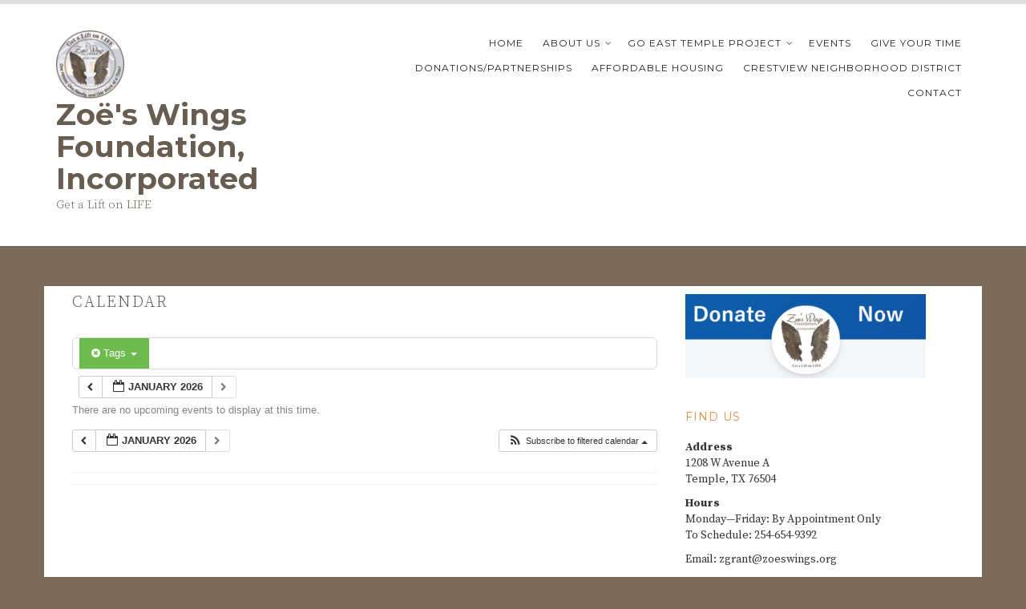

--- FILE ---
content_type: text/javascript
request_url: https://zoeswings.org/wp-includes/js/dist/components.min.js?ver=865f2ec3b5f5195705e0
body_size: 228507
content:
/*! This file is auto-generated */
(()=>{var e,t,n={66:e=>{"use strict";var t=function(e){return function(e){return!!e&&"object"==typeof e}(e)&&!function(e){var t=Object.prototype.toString.call(e);return"[object RegExp]"===t||"[object Date]"===t||function(e){return e.$$typeof===n}(e)}(e)};var n="function"==typeof Symbol&&Symbol.for?Symbol.for("react.element"):60103;function r(e,t){return!1!==t.clone&&t.isMergeableObject(e)?l((n=e,Array.isArray(n)?[]:{}),e,t):e;var n}function o(e,t,n){return e.concat(t).map((function(e){return r(e,n)}))}function i(e){return Object.keys(e).concat(function(e){return Object.getOwnPropertySymbols?Object.getOwnPropertySymbols(e).filter((function(t){return Object.propertyIsEnumerable.call(e,t)})):[]}(e))}function s(e,t){try{return t in e}catch(e){return!1}}function a(e,t,n){var o={};return n.isMergeableObject(e)&&i(e).forEach((function(t){o[t]=r(e[t],n)})),i(t).forEach((function(i){(function(e,t){return s(e,t)&&!(Object.hasOwnProperty.call(e,t)&&Object.propertyIsEnumerable.call(e,t))})(e,i)||(s(e,i)&&n.isMergeableObject(t[i])?o[i]=function(e,t){if(!t.customMerge)return l;var n=t.customMerge(e);return"function"==typeof n?n:l}(i,n)(e[i],t[i],n):o[i]=r(t[i],n))})),o}function l(e,n,i){(i=i||{}).arrayMerge=i.arrayMerge||o,i.isMergeableObject=i.isMergeableObject||t,i.cloneUnlessOtherwiseSpecified=r;var s=Array.isArray(n);return s===Array.isArray(e)?s?i.arrayMerge(e,n,i):a(e,n,i):r(n,i)}l.all=function(e,t){if(!Array.isArray(e))throw new Error("first argument should be an array");return e.reduce((function(e,n){return l(e,n,t)}),{})};var c=l;e.exports=c},83:(e,t,n)=>{"use strict";
/**
 * @license React
 * use-sync-external-store-shim.production.js
 *
 * Copyright (c) Meta Platforms, Inc. and affiliates.
 *
 * This source code is licensed under the MIT license found in the
 * LICENSE file in the root directory of this source tree.
 */var r=n(1609);var o="function"==typeof Object.is?Object.is:function(e,t){return e===t&&(0!==e||1/e==1/t)||e!=e&&t!=t},i=r.useState,s=r.useEffect,a=r.useLayoutEffect,l=r.useDebugValue;function c(e){var t=e.getSnapshot;e=e.value;try{var n=t();return!o(e,n)}catch(e){return!0}}var u="undefined"==typeof window||void 0===window.document||void 0===window.document.createElement?function(e,t){return t()}:function(e,t){var n=t(),r=i({inst:{value:n,getSnapshot:t}}),o=r[0].inst,u=r[1];return a((function(){o.value=n,o.getSnapshot=t,c(o)&&u({inst:o})}),[e,n,t]),s((function(){return c(o)&&u({inst:o}),e((function(){c(o)&&u({inst:o})}))}),[e]),l(n),n};t.useSyncExternalStore=void 0!==r.useSyncExternalStore?r.useSyncExternalStore:u},422:(e,t,n)=>{"use strict";e.exports=n(83)},1178:(e,t,n)=>{"use strict";e.exports=n(2950)},1609:e=>{"use strict";e.exports=window.React},1880:(e,t,n)=>{"use strict";var r=n(1178),o={childContextTypes:!0,contextType:!0,contextTypes:!0,defaultProps:!0,displayName:!0,getDefaultProps:!0,getDerivedStateFromError:!0,getDerivedStateFromProps:!0,mixins:!0,propTypes:!0,type:!0},i={name:!0,length:!0,prototype:!0,caller:!0,callee:!0,arguments:!0,arity:!0},s={$$typeof:!0,compare:!0,defaultProps:!0,displayName:!0,propTypes:!0,type:!0},a={};function l(e){return r.isMemo(e)?s:a[e.$$typeof]||o}a[r.ForwardRef]={$$typeof:!0,render:!0,defaultProps:!0,displayName:!0,propTypes:!0},a[r.Memo]=s;var c=Object.defineProperty,u=Object.getOwnPropertyNames,d=Object.getOwnPropertySymbols,p=Object.getOwnPropertyDescriptor,f=Object.getPrototypeOf,h=Object.prototype;e.exports=function e(t,n,r){if("string"!=typeof n){if(h){var o=f(n);o&&o!==h&&e(t,o,r)}var s=u(n);d&&(s=s.concat(d(n)));for(var a=l(t),m=l(n),g=0;g<s.length;++g){var v=s[g];if(!(i[v]||r&&r[v]||m&&m[v]||a&&a[v])){var b=p(n,v);try{c(t,v,b)}catch(e){}}}}return t}},2950:(e,t)=>{"use strict";
/** @license React v16.13.1
 * react-is.production.min.js
 *
 * Copyright (c) Facebook, Inc. and its affiliates.
 *
 * This source code is licensed under the MIT license found in the
 * LICENSE file in the root directory of this source tree.
 */var n="function"==typeof Symbol&&Symbol.for,r=n?Symbol.for("react.element"):60103,o=n?Symbol.for("react.portal"):60106,i=n?Symbol.for("react.fragment"):60107,s=n?Symbol.for("react.strict_mode"):60108,a=n?Symbol.for("react.profiler"):60114,l=n?Symbol.for("react.provider"):60109,c=n?Symbol.for("react.context"):60110,u=n?Symbol.for("react.async_mode"):60111,d=n?Symbol.for("react.concurrent_mode"):60111,p=n?Symbol.for("react.forward_ref"):60112,f=n?Symbol.for("react.suspense"):60113,h=n?Symbol.for("react.suspense_list"):60120,m=n?Symbol.for("react.memo"):60115,g=n?Symbol.for("react.lazy"):60116,v=n?Symbol.for("react.block"):60121,b=n?Symbol.for("react.fundamental"):60117,x=n?Symbol.for("react.responder"):60118,y=n?Symbol.for("react.scope"):60119;function w(e){if("object"==typeof e&&null!==e){var t=e.$$typeof;switch(t){case r:switch(e=e.type){case u:case d:case i:case a:case s:case f:return e;default:switch(e=e&&e.$$typeof){case c:case p:case g:case m:case l:return e;default:return t}}case o:return t}}}function _(e){return w(e)===d}t.AsyncMode=u,t.ConcurrentMode=d,t.ContextConsumer=c,t.ContextProvider=l,t.Element=r,t.ForwardRef=p,t.Fragment=i,t.Lazy=g,t.Memo=m,t.Portal=o,t.Profiler=a,t.StrictMode=s,t.Suspense=f,t.isAsyncMode=function(e){return _(e)||w(e)===u},t.isConcurrentMode=_,t.isContextConsumer=function(e){return w(e)===c},t.isContextProvider=function(e){return w(e)===l},t.isElement=function(e){return"object"==typeof e&&null!==e&&e.$$typeof===r},t.isForwardRef=function(e){return w(e)===p},t.isFragment=function(e){return w(e)===i},t.isLazy=function(e){return w(e)===g},t.isMemo=function(e){return w(e)===m},t.isPortal=function(e){return w(e)===o},t.isProfiler=function(e){return w(e)===a},t.isStrictMode=function(e){return w(e)===s},t.isSuspense=function(e){return w(e)===f},t.isValidElementType=function(e){return"string"==typeof e||"function"==typeof e||e===i||e===d||e===a||e===s||e===f||e===h||"object"==typeof e&&null!==e&&(e.$$typeof===g||e.$$typeof===m||e.$$typeof===l||e.$$typeof===c||e.$$typeof===p||e.$$typeof===b||e.$$typeof===x||e.$$typeof===y||e.$$typeof===v)},t.typeOf=w},7734:e=>{"use strict";e.exports=function e(t,n){if(t===n)return!0;if(t&&n&&"object"==typeof t&&"object"==typeof n){if(t.constructor!==n.constructor)return!1;var r,o,i;if(Array.isArray(t)){if((r=t.length)!=n.length)return!1;for(o=r;0!=o--;)if(!e(t[o],n[o]))return!1;return!0}if(t instanceof Map&&n instanceof Map){if(t.size!==n.size)return!1;for(o of t.entries())if(!n.has(o[0]))return!1;for(o of t.entries())if(!e(o[1],n.get(o[0])))return!1;return!0}if(t instanceof Set&&n instanceof Set){if(t.size!==n.size)return!1;for(o of t.entries())if(!n.has(o[0]))return!1;return!0}if(ArrayBuffer.isView(t)&&ArrayBuffer.isView(n)){if((r=t.length)!=n.length)return!1;for(o=r;0!=o--;)if(t[o]!==n[o])return!1;return!0}if(t.constructor===RegExp)return t.source===n.source&&t.flags===n.flags;if(t.valueOf!==Object.prototype.valueOf)return t.valueOf()===n.valueOf();if(t.toString!==Object.prototype.toString)return t.toString()===n.toString();if((r=(i=Object.keys(t)).length)!==Object.keys(n).length)return!1;for(o=r;0!=o--;)if(!Object.prototype.hasOwnProperty.call(n,i[o]))return!1;for(o=r;0!=o--;){var s=i[o];if(!e(t[s],n[s]))return!1}return!0}return t!=t&&n!=n}},8924:(e,t)=>{var n={};n.parse=function(){var e=/^(\-(webkit|o|ms|moz)\-)?(linear\-gradient)/i,t=/^(\-(webkit|o|ms|moz)\-)?(repeating\-linear\-gradient)/i,n=/^(\-(webkit|o|ms|moz)\-)?(radial\-gradient)/i,r=/^(\-(webkit|o|ms|moz)\-)?(repeating\-radial\-gradient)/i,o=/^to (left (top|bottom)|right (top|bottom)|left|right|top|bottom)/i,i=/^(closest\-side|closest\-corner|farthest\-side|farthest\-corner|contain|cover)/,s=/^(left|center|right|top|bottom)/i,a=/^(-?(([0-9]*\.[0-9]+)|([0-9]+\.?)))px/,l=/^(-?(([0-9]*\.[0-9]+)|([0-9]+\.?)))\%/,c=/^(-?(([0-9]*\.[0-9]+)|([0-9]+\.?)))em/,u=/^(-?(([0-9]*\.[0-9]+)|([0-9]+\.?)))deg/,d=/^\(/,p=/^\)/,f=/^,/,h=/^\#([0-9a-fA-F]+)/,m=/^([a-zA-Z]+)/,g=/^rgb/i,v=/^rgba/i,b=/^(([0-9]*\.[0-9]+)|([0-9]+\.?))/,x="";function y(e){var t=new Error(x+": "+e);throw t.source=x,t}function w(){var e=T(_);return x.length>0&&y("Invalid input not EOF"),e}function _(){return S("linear-gradient",e,k)||S("repeating-linear-gradient",t,k)||S("radial-gradient",n,j)||S("repeating-radial-gradient",r,j)}function S(e,t,n){return C(t,(function(t){var r=n();return r&&(z(f)||y("Missing comma before color stops")),{type:e,orientation:r,colorStops:T(I)}}))}function C(e,t){var n=z(e);if(n)return z(d)||y("Missing ("),result=t(n),z(p)||y("Missing )"),result}function k(){return D("directional",o,1)||D("angular",u,1)}function j(){var e,t,n=E();return n&&((e=[]).push(n),t=x,z(f)&&((n=E())?e.push(n):x=t)),e}function E(){var e=function(){var e=D("shape",/^(circle)/i,0);e&&(e.style=A()||P());return e}()||function(){var e=D("shape",/^(ellipse)/i,0);e&&(e.style=M()||P());return e}();if(e)e.at=function(){if(D("position",/^at/,0)){var e=N();return e||y("Missing positioning value"),e}}();else{var t=N();t&&(e={type:"default-radial",at:t})}return e}function P(){return D("extent-keyword",i,1)}function N(){var e={x:M(),y:M()};if(e.x||e.y)return{type:"position",value:e}}function T(e){var t=e(),n=[];if(t)for(n.push(t);z(f);)(t=e())?n.push(t):y("One extra comma");return n}function I(){var e=D("hex",h,1)||C(v,(function(){return{type:"rgba",value:T(R)}}))||C(g,(function(){return{type:"rgb",value:T(R)}}))||D("literal",m,0);return e||y("Expected color definition"),e.length=M(),e}function R(){return z(b)[1]}function M(){return D("%",l,1)||D("position-keyword",s,1)||A()}function A(){return D("px",a,1)||D("em",c,1)}function D(e,t,n){var r=z(t);if(r)return{type:e,value:r[n]}}function z(e){var t,n;return(n=/^[\n\r\t\s]+/.exec(x))&&O(n[0].length),(t=e.exec(x))&&O(t[0].length),t}function O(e){x=x.substr(e)}return function(e){return x=e.toString(),w()}}(),t.parse=(n||{}).parse},9664:e=>{e.exports=function(e){var t={};function n(r){if(t[r])return t[r].exports;var o=t[r]={exports:{},id:r,loaded:!1};return e[r].call(o.exports,o,o.exports,n),o.loaded=!0,o.exports}return n.m=e,n.c=t,n.p="",n(0)}([function(e,t,n){e.exports=n(1)},function(e,t,n){"use strict";Object.defineProperty(t,"__esModule",{value:!0});var r=n(2);Object.defineProperty(t,"combineChunks",{enumerable:!0,get:function(){return r.combineChunks}}),Object.defineProperty(t,"fillInChunks",{enumerable:!0,get:function(){return r.fillInChunks}}),Object.defineProperty(t,"findAll",{enumerable:!0,get:function(){return r.findAll}}),Object.defineProperty(t,"findChunks",{enumerable:!0,get:function(){return r.findChunks}})},function(e,t){"use strict";Object.defineProperty(t,"__esModule",{value:!0});t.findAll=function(e){var t=e.autoEscape,i=e.caseSensitive,s=void 0!==i&&i,a=e.findChunks,l=void 0===a?r:a,c=e.sanitize,u=e.searchWords,d=e.textToHighlight;return o({chunksToHighlight:n({chunks:l({autoEscape:t,caseSensitive:s,sanitize:c,searchWords:u,textToHighlight:d})}),totalLength:d?d.length:0})};var n=t.combineChunks=function(e){var t=e.chunks;return t=t.sort((function(e,t){return e.start-t.start})).reduce((function(e,t){if(0===e.length)return[t];var n=e.pop();if(t.start<=n.end){var r=Math.max(n.end,t.end);e.push({highlight:!1,start:n.start,end:r})}else e.push(n,t);return e}),[])},r=function(e){var t=e.autoEscape,n=e.caseSensitive,r=e.sanitize,o=void 0===r?i:r,s=e.searchWords,a=e.textToHighlight;return a=o(a),s.filter((function(e){return e})).reduce((function(e,r){r=o(r),t&&(r=r.replace(/[\-\[\]\/\{\}\(\)\*\+\?\.\\\^\$\|]/g,"\\$&"));for(var i=new RegExp(r,n?"g":"gi"),s=void 0;s=i.exec(a);){var l=s.index,c=i.lastIndex;c>l&&e.push({highlight:!1,start:l,end:c}),s.index===i.lastIndex&&i.lastIndex++}return e}),[])};t.findChunks=r;var o=t.fillInChunks=function(e){var t=e.chunksToHighlight,n=e.totalLength,r=[],o=function(e,t,n){t-e>0&&r.push({start:e,end:t,highlight:n})};if(0===t.length)o(0,n,!1);else{var i=0;t.forEach((function(e){o(i,e.start,!1),o(e.start,e.end,!0),i=e.end})),o(i,n,!1)}return r};function i(e){return e}}])},9681:e=>{var t={À:"A",Á:"A",Â:"A",Ã:"A",Ä:"A",Å:"A",Ấ:"A",Ắ:"A",Ẳ:"A",Ẵ:"A",Ặ:"A",Æ:"AE",Ầ:"A",Ằ:"A",Ȃ:"A",Ả:"A",Ạ:"A",Ẩ:"A",Ẫ:"A",Ậ:"A",Ç:"C",Ḉ:"C",È:"E",É:"E",Ê:"E",Ë:"E",Ế:"E",Ḗ:"E",Ề:"E",Ḕ:"E",Ḝ:"E",Ȇ:"E",Ẻ:"E",Ẽ:"E",Ẹ:"E",Ể:"E",Ễ:"E",Ệ:"E",Ì:"I",Í:"I",Î:"I",Ï:"I",Ḯ:"I",Ȋ:"I",Ỉ:"I",Ị:"I",Ð:"D",Ñ:"N",Ò:"O",Ó:"O",Ô:"O",Õ:"O",Ö:"O",Ø:"O",Ố:"O",Ṍ:"O",Ṓ:"O",Ȏ:"O",Ỏ:"O",Ọ:"O",Ổ:"O",Ỗ:"O",Ộ:"O",Ờ:"O",Ở:"O",Ỡ:"O",Ớ:"O",Ợ:"O",Ù:"U",Ú:"U",Û:"U",Ü:"U",Ủ:"U",Ụ:"U",Ử:"U",Ữ:"U",Ự:"U",Ý:"Y",à:"a",á:"a",â:"a",ã:"a",ä:"a",å:"a",ấ:"a",ắ:"a",ẳ:"a",ẵ:"a",ặ:"a",æ:"ae",ầ:"a",ằ:"a",ȃ:"a",ả:"a",ạ:"a",ẩ:"a",ẫ:"a",ậ:"a",ç:"c",ḉ:"c",è:"e",é:"e",ê:"e",ë:"e",ế:"e",ḗ:"e",ề:"e",ḕ:"e",ḝ:"e",ȇ:"e",ẻ:"e",ẽ:"e",ẹ:"e",ể:"e",ễ:"e",ệ:"e",ì:"i",í:"i",î:"i",ï:"i",ḯ:"i",ȋ:"i",ỉ:"i",ị:"i",ð:"d",ñ:"n",ò:"o",ó:"o",ô:"o",õ:"o",ö:"o",ø:"o",ố:"o",ṍ:"o",ṓ:"o",ȏ:"o",ỏ:"o",ọ:"o",ổ:"o",ỗ:"o",ộ:"o",ờ:"o",ở:"o",ỡ:"o",ớ:"o",ợ:"o",ù:"u",ú:"u",û:"u",ü:"u",ủ:"u",ụ:"u",ử:"u",ữ:"u",ự:"u",ý:"y",ÿ:"y",Ā:"A",ā:"a",Ă:"A",ă:"a",Ą:"A",ą:"a",Ć:"C",ć:"c",Ĉ:"C",ĉ:"c",Ċ:"C",ċ:"c",Č:"C",č:"c",C̆:"C",c̆:"c",Ď:"D",ď:"d",Đ:"D",đ:"d",Ē:"E",ē:"e",Ĕ:"E",ĕ:"e",Ė:"E",ė:"e",Ę:"E",ę:"e",Ě:"E",ě:"e",Ĝ:"G",Ǵ:"G",ĝ:"g",ǵ:"g",Ğ:"G",ğ:"g",Ġ:"G",ġ:"g",Ģ:"G",ģ:"g",Ĥ:"H",ĥ:"h",Ħ:"H",ħ:"h",Ḫ:"H",ḫ:"h",Ĩ:"I",ĩ:"i",Ī:"I",ī:"i",Ĭ:"I",ĭ:"i",Į:"I",į:"i",İ:"I",ı:"i",Ĳ:"IJ",ĳ:"ij",Ĵ:"J",ĵ:"j",Ķ:"K",ķ:"k",Ḱ:"K",ḱ:"k",K̆:"K",k̆:"k",Ĺ:"L",ĺ:"l",Ļ:"L",ļ:"l",Ľ:"L",ľ:"l",Ŀ:"L",ŀ:"l",Ł:"l",ł:"l",Ḿ:"M",ḿ:"m",M̆:"M",m̆:"m",Ń:"N",ń:"n",Ņ:"N",ņ:"n",Ň:"N",ň:"n",ŉ:"n",N̆:"N",n̆:"n",Ō:"O",ō:"o",Ŏ:"O",ŏ:"o",Ő:"O",ő:"o",Œ:"OE",œ:"oe",P̆:"P",p̆:"p",Ŕ:"R",ŕ:"r",Ŗ:"R",ŗ:"r",Ř:"R",ř:"r",R̆:"R",r̆:"r",Ȓ:"R",ȓ:"r",Ś:"S",ś:"s",Ŝ:"S",ŝ:"s",Ş:"S",Ș:"S",ș:"s",ş:"s",Š:"S",š:"s",Ţ:"T",ţ:"t",ț:"t",Ț:"T",Ť:"T",ť:"t",Ŧ:"T",ŧ:"t",T̆:"T",t̆:"t",Ũ:"U",ũ:"u",Ū:"U",ū:"u",Ŭ:"U",ŭ:"u",Ů:"U",ů:"u",Ű:"U",ű:"u",Ų:"U",ų:"u",Ȗ:"U",ȗ:"u",V̆:"V",v̆:"v",Ŵ:"W",ŵ:"w",Ẃ:"W",ẃ:"w",X̆:"X",x̆:"x",Ŷ:"Y",ŷ:"y",Ÿ:"Y",Y̆:"Y",y̆:"y",Ź:"Z",ź:"z",Ż:"Z",ż:"z",Ž:"Z",ž:"z",ſ:"s",ƒ:"f",Ơ:"O",ơ:"o",Ư:"U",ư:"u",Ǎ:"A",ǎ:"a",Ǐ:"I",ǐ:"i",Ǒ:"O",ǒ:"o",Ǔ:"U",ǔ:"u",Ǖ:"U",ǖ:"u",Ǘ:"U",ǘ:"u",Ǚ:"U",ǚ:"u",Ǜ:"U",ǜ:"u",Ứ:"U",ứ:"u",Ṹ:"U",ṹ:"u",Ǻ:"A",ǻ:"a",Ǽ:"AE",ǽ:"ae",Ǿ:"O",ǿ:"o",Þ:"TH",þ:"th",Ṕ:"P",ṕ:"p",Ṥ:"S",ṥ:"s",X́:"X",x́:"x",Ѓ:"Г",ѓ:"г",Ќ:"К",ќ:"к",A̋:"A",a̋:"a",E̋:"E",e̋:"e",I̋:"I",i̋:"i",Ǹ:"N",ǹ:"n",Ồ:"O",ồ:"o",Ṑ:"O",ṑ:"o",Ừ:"U",ừ:"u",Ẁ:"W",ẁ:"w",Ỳ:"Y",ỳ:"y",Ȁ:"A",ȁ:"a",Ȅ:"E",ȅ:"e",Ȉ:"I",ȉ:"i",Ȍ:"O",ȍ:"o",Ȑ:"R",ȑ:"r",Ȕ:"U",ȕ:"u",B̌:"B",b̌:"b",Č̣:"C",č̣:"c",Ê̌:"E",ê̌:"e",F̌:"F",f̌:"f",Ǧ:"G",ǧ:"g",Ȟ:"H",ȟ:"h",J̌:"J",ǰ:"j",Ǩ:"K",ǩ:"k",M̌:"M",m̌:"m",P̌:"P",p̌:"p",Q̌:"Q",q̌:"q",Ř̩:"R",ř̩:"r",Ṧ:"S",ṧ:"s",V̌:"V",v̌:"v",W̌:"W",w̌:"w",X̌:"X",x̌:"x",Y̌:"Y",y̌:"y",A̧:"A",a̧:"a",B̧:"B",b̧:"b",Ḑ:"D",ḑ:"d",Ȩ:"E",ȩ:"e",Ɛ̧:"E",ɛ̧:"e",Ḩ:"H",ḩ:"h",I̧:"I",i̧:"i",Ɨ̧:"I",ɨ̧:"i",M̧:"M",m̧:"m",O̧:"O",o̧:"o",Q̧:"Q",q̧:"q",U̧:"U",u̧:"u",X̧:"X",x̧:"x",Z̧:"Z",z̧:"z",й:"и",Й:"И",ё:"е",Ё:"Е"},n=Object.keys(t).join("|"),r=new RegExp(n,"g"),o=new RegExp(n,"");function i(e){return t[e]}var s=function(e){return e.replace(r,i)};e.exports=s,e.exports.has=function(e){return!!e.match(o)},e.exports.remove=s}},r={};function o(e){var t=r[e];if(void 0!==t)return t.exports;var i=r[e]={exports:{}};return n[e](i,i.exports,o),i.exports}o.n=e=>{var t=e&&e.__esModule?()=>e.default:()=>e;return o.d(t,{a:t}),t},t=Object.getPrototypeOf?e=>Object.getPrototypeOf(e):e=>e.__proto__,o.t=function(n,r){if(1&r&&(n=this(n)),8&r)return n;if("object"==typeof n&&n){if(4&r&&n.__esModule)return n;if(16&r&&"function"==typeof n.then)return n}var i=Object.create(null);o.r(i);var s={};e=e||[null,t({}),t([]),t(t)];for(var a=2&r&&n;"object"==typeof a&&!~e.indexOf(a);a=t(a))Object.getOwnPropertyNames(a).forEach((e=>s[e]=()=>n[e]));return s.default=()=>n,o.d(i,s),i},o.d=(e,t)=>{for(var n in t)o.o(t,n)&&!o.o(e,n)&&Object.defineProperty(e,n,{enumerable:!0,get:t[n]})},o.o=(e,t)=>Object.prototype.hasOwnProperty.call(e,t),o.r=e=>{"undefined"!=typeof Symbol&&Symbol.toStringTag&&Object.defineProperty(e,Symbol.toStringTag,{value:"Module"}),Object.defineProperty(e,"__esModule",{value:!0})},o.nc=void 0;var i={};(()=>{"use strict";o.r(i),o.d(i,{AlignmentMatrixControl:()=>Yl,AnglePickerControl:()=>_y,Animate:()=>Ql,Autocomplete:()=>Aw,BaseControl:()=>Wx,BlockQuotation:()=>n.BlockQuotation,BorderBoxControl:()=>kj,BorderControl:()=>sj,BoxControl:()=>lE,Button:()=>Jx,ButtonGroup:()=>cE,Card:()=>WE,CardBody:()=>eP,CardDivider:()=>pP,CardFooter:()=>hP,CardHeader:()=>gP,CardMedia:()=>bP,CheckboxControl:()=>xP,Circle:()=>n.Circle,ClipboardButton:()=>wP,ColorIndicator:()=>F_,ColorPalette:()=>jk,ColorPicker:()=>nk,ComboboxControl:()=>lT,Composite:()=>Gn,CustomGradientPicker:()=>dN,CustomSelectControl:()=>DI,Dashicon:()=>Yx,DatePicker:()=>kM,DateTimePicker:()=>KM,Disabled:()=>nA,Draggable:()=>iA,DropZone:()=>aA,DropZoneProvider:()=>lA,Dropdown:()=>W_,DropdownMenu:()=>NN,DuotonePicker:()=>gA,DuotoneSwatch:()=>dA,ExternalLink:()=>vA,Fill:()=>vw,Flex:()=>kg,FlexBlock:()=>Eg,FlexItem:()=>Fg,FocalPointPicker:()=>VA,FocusReturnProvider:()=>FB,FocusableIframe:()=>$A,FontSizePicker:()=>nD,FormFileUpload:()=>rD,FormToggle:()=>sD,FormTokenField:()=>pD,G:()=>n.G,GradientPicker:()=>gN,Guide:()=>mD,GuidePage:()=>gD,HorizontalRule:()=>n.HorizontalRule,Icon:()=>Xx,IconButton:()=>vD,IsolatedEventContainer:()=>SB,KeyboardShortcuts:()=>xD,Line:()=>n.Line,MenuGroup:()=>yD,MenuItem:()=>_D,MenuItemsChoice:()=>CD,Modal:()=>kT,NavigableMenu:()=>kN,Navigator:()=>lO,Notice:()=>pO,NoticeList:()=>hO,Panel:()=>gO,PanelBody:()=>wO,PanelHeader:()=>mO,PanelRow:()=>_O,Path:()=>n.Path,Placeholder:()=>CO,Polygon:()=>n.Polygon,Popover:()=>jw,ProgressBar:()=>TO,QueryControls:()=>VO,RadioControl:()=>XO,RangeControl:()=>ZS,Rect:()=>n.Rect,ResizableBox:()=>zL,ResponsiveWrapper:()=>OL,SVG:()=>n.SVG,SandBox:()=>FL,ScrollLock:()=>Hy,SearchControl:()=>mz,SelectControl:()=>cS,Slot:()=>bw,SlotFillProvider:()=>xw,Snackbar:()=>VL,SnackbarList:()=>HL,Spinner:()=>oT,TabPanel:()=>iF,TabbableContainer:()=>kD,TextControl:()=>aF,TextHighlight:()=>hF,TextareaControl:()=>fF,TimePicker:()=>HM,Tip:()=>gF,ToggleControl:()=>bF,Toolbar:()=>OF,ToolbarButton:()=>PF,ToolbarDropdownMenu:()=>LF,ToolbarGroup:()=>IF,ToolbarItem:()=>jF,Tooltip:()=>ss,TreeSelect:()=>DO,VisuallyHidden:()=>Sl,__experimentalAlignmentMatrixControl:()=>Yl,__experimentalApplyValueToSides:()=>Dj,__experimentalBorderBoxControl:()=>kj,__experimentalBorderControl:()=>sj,__experimentalBoxControl:()=>lE,__experimentalConfirmDialog:()=>ET,__experimentalDimensionControl:()=>XM,__experimentalDivider:()=>uP,__experimentalDropdownContentWrapper:()=>xk,__experimentalElevation:()=>fE,__experimentalGrid:()=>cj,__experimentalHStack:()=>fy,__experimentalHasSplitBorders:()=>bj,__experimentalHeading:()=>mk,__experimentalInputControl:()=>qx,__experimentalInputControlPrefixWrapper:()=>lC,__experimentalInputControlSuffixWrapper:()=>U_,__experimentalIsDefinedBorder:()=>vj,__experimentalIsEmptyBorder:()=>gj,__experimentalItem:()=>LP,__experimentalItemGroup:()=>FP,__experimentalNavigation:()=>UD,__experimentalNavigationBackButton:()=>YD,__experimentalNavigationGroup:()=>QD,__experimentalNavigationItem:()=>az,__experimentalNavigationMenu:()=>xz,__experimentalNavigatorBackButton:()=>sO,__experimentalNavigatorButton:()=>iO,__experimentalNavigatorProvider:()=>rO,__experimentalNavigatorScreen:()=>oO,__experimentalNavigatorToParentButton:()=>aO,__experimentalNumberControl:()=>gy,__experimentalPaletteEdit:()=>WN,__experimentalParseQuantityAndUnitFromRawValue:()=>qk,__experimentalRadio:()=>WO,__experimentalRadioGroup:()=>GO,__experimentalScrollable:()=>QE,__experimentalSpacer:()=>zg,__experimentalStyleProvider:()=>lw,__experimentalSurface:()=>WL,__experimentalText:()=>$v,__experimentalToggleGroupControl:()=>x_,__experimentalToggleGroupControlOption:()=>FM,__experimentalToggleGroupControlOptionIcon:()=>z_,__experimentalToolbarContext:()=>kF,__experimentalToolsPanel:()=>aB,__experimentalToolsPanelContext:()=>YF,__experimentalToolsPanelItem:()=>uB,__experimentalTreeGrid:()=>gB,__experimentalTreeGridCell:()=>wB,__experimentalTreeGridItem:()=>yB,__experimentalTreeGridRow:()=>vB,__experimentalTruncate:()=>fk,__experimentalUnitControl:()=>tj,__experimentalUseCustomUnits:()=>Yk,__experimentalUseNavigator:()=>Jz,__experimentalUseSlot:()=>Gy,__experimentalUseSlotFills:()=>CB,__experimentalVStack:()=>pk,__experimentalView:()=>_l,__experimentalZStack:()=>NB,__unstableAnimatePresence:()=>hg,__unstableComposite:()=>fT,__unstableCompositeGroup:()=>hT,__unstableCompositeItem:()=>mT,__unstableDisclosureContent:()=>rA,__unstableGetAnimateClassName:()=>Zl,__unstableMotion:()=>ag,__unstableUseAutocompleteProps:()=>Mw,__unstableUseCompositeState:()=>gT,__unstableUseNavigateRegions:()=>IB,createSlotFill:()=>yw,navigateRegions:()=>RB,privateApis:()=>X$,useBaseControlProps:()=>Dw,useNavigator:()=>Jz,withConstrainedTabbing:()=>MB,withFallbackStyles:()=>AB,withFilters:()=>OB,withFocusOutside:()=>QN,withFocusReturn:()=>LB,withNotices:()=>BB,withSpokenMessages:()=>cz});var e={};o.r(e),o.d(e,{Text:()=>Ev,block:()=>Pv,destructive:()=>Tv,highlighterText:()=>Rv,muted:()=>Iv,positive:()=>Nv,upperCase:()=>Mv});var t={};o.r(t),o.d(t,{Rp:()=>P_,y0:()=>S_,uG:()=>k_,eh:()=>C_});const n=window.wp.primitives;function r(e){var t,n,o="";if("string"==typeof e||"number"==typeof e)o+=e;else if("object"==typeof e)if(Array.isArray(e)){var i=e.length;for(t=0;t<i;t++)e[t]&&(n=r(e[t]))&&(o&&(o+=" "),o+=n)}else for(n in e)e[n]&&(o&&(o+=" "),o+=n);return o}const s=function(){for(var e,t,n=0,o="",i=arguments.length;n<i;n++)(e=arguments[n])&&(t=r(e))&&(o&&(o+=" "),o+=t);return o},a=window.wp.i18n,l=window.wp.compose,c=window.wp.element;var u=Object.defineProperty,d=Object.defineProperties,p=Object.getOwnPropertyDescriptors,f=Object.getOwnPropertySymbols,h=Object.prototype.hasOwnProperty,m=Object.prototype.propertyIsEnumerable,g=(e,t,n)=>t in e?u(e,t,{enumerable:!0,configurable:!0,writable:!0,value:n}):e[t]=n,v=(e,t)=>{for(var n in t||(t={}))h.call(t,n)&&g(e,n,t[n]);if(f)for(var n of f(t))m.call(t,n)&&g(e,n,t[n]);return e},b=(e,t)=>d(e,p(t)),x=(e,t)=>{var n={};for(var r in e)h.call(e,r)&&t.indexOf(r)<0&&(n[r]=e[r]);if(null!=e&&f)for(var r of f(e))t.indexOf(r)<0&&m.call(e,r)&&(n[r]=e[r]);return n},y=Object.defineProperty,w=Object.defineProperties,_=Object.getOwnPropertyDescriptors,S=Object.getOwnPropertySymbols,C=Object.prototype.hasOwnProperty,k=Object.prototype.propertyIsEnumerable,j=(e,t,n)=>t in e?y(e,t,{enumerable:!0,configurable:!0,writable:!0,value:n}):e[t]=n,E=(e,t)=>{for(var n in t||(t={}))C.call(t,n)&&j(e,n,t[n]);if(S)for(var n of S(t))k.call(t,n)&&j(e,n,t[n]);return e},P=(e,t)=>w(e,_(t)),N=(e,t)=>{var n={};for(var r in e)C.call(e,r)&&t.indexOf(r)<0&&(n[r]=e[r]);if(null!=e&&S)for(var r of S(e))t.indexOf(r)<0&&k.call(e,r)&&(n[r]=e[r]);return n};function T(...e){}function I(e,t){if(function(e){return"function"==typeof e}(e)){return e(function(e){return"function"==typeof e}(t)?t():t)}return e}function R(e,t){return"function"==typeof Object.hasOwn?Object.hasOwn(e,t):Object.prototype.hasOwnProperty.call(e,t)}function M(...e){return(...t)=>{for(const n of e)"function"==typeof n&&n(...t)}}function A(e){return e}function D(e,t){if(!e){if("string"!=typeof t)throw new Error("Invariant failed");throw new Error(t)}}function z(e,...t){const n="function"==typeof e?e(...t):e;return null!=n&&!n}function O(e){return e.disabled||!0===e["aria-disabled"]||"true"===e["aria-disabled"]}function L(e){const t={};for(const n in e)void 0!==e[n]&&(t[n]=e[n]);return t}function F(...e){for(const t of e)if(void 0!==t)return t}var B=o(1609),V=o.t(B,2),$=o.n(B);function H(e,t){"function"==typeof e?e(t):e&&(e.current=t)}function W(e){if(!function(e){return!!e&&!!(0,B.isValidElement)(e)&&("ref"in e.props||"ref"in e)}(e))return null;return v({},e.props).ref||e.ref}var U,G="undefined"!=typeof window&&!!(null==(U=window.document)?void 0:U.createElement);function K(e){return e?"self"in e?e.document:e.ownerDocument||document:document}function q(e){return e?"self"in e?e.self:K(e).defaultView||window:self}function Y(e,t=!1){const{activeElement:n}=K(e);if(!(null==n?void 0:n.nodeName))return null;if(Z(n)&&n.contentDocument)return Y(n.contentDocument.body,t);if(t){const e=n.getAttribute("aria-activedescendant");if(e){const t=K(n).getElementById(e);if(t)return t}}return n}function X(e,t){return e===t||e.contains(t)}function Z(e){return"IFRAME"===e.tagName}function Q(e){const t=e.tagName.toLowerCase();return"button"===t||!("input"!==t||!e.type)&&-1!==J.indexOf(e.type)}var J=["button","color","file","image","reset","submit"];function ee(e){if("function"==typeof e.checkVisibility)return e.checkVisibility();const t=e;return t.offsetWidth>0||t.offsetHeight>0||e.getClientRects().length>0}function te(e){try{const t=e instanceof HTMLInputElement&&null!==e.selectionStart,n="TEXTAREA"===e.tagName;return t||n||!1}catch(e){return!1}}function ne(e){return e.isContentEditable||te(e)}function re(e,t){const n=null==e?void 0:e.getAttribute("role");return n&&-1!==["dialog","menu","listbox","tree","grid"].indexOf(n)?n:t}function oe(e,t){var n;const r=re(e);if(!r)return t;return null!=(n={menu:"menuitem",listbox:"option",tree:"treeitem"}[r])?n:t}function ie(e){if(!e)return null;const t=e=>"auto"===e||"scroll"===e;if(e.clientHeight&&e.scrollHeight>e.clientHeight){const{overflowY:n}=getComputedStyle(e);if(t(n))return e}else if(e.clientWidth&&e.scrollWidth>e.clientWidth){const{overflowX:n}=getComputedStyle(e);if(t(n))return e}return ie(e.parentElement)||document.scrollingElement||document.body}function se(e,t){const n=e.map(((e,t)=>[t,e]));let r=!1;return n.sort((([e,n],[o,i])=>{const s=t(n),a=t(i);return s===a?0:s&&a?function(e,t){return Boolean(t.compareDocumentPosition(e)&Node.DOCUMENT_POSITION_PRECEDING)}(s,a)?(e>o&&(r=!0),-1):(e<o&&(r=!0),1):0})),r?n.map((([e,t])=>t)):e}function ae(){return!!G&&/mac|iphone|ipad|ipod/i.test(navigator.platform)}function le(){return G&&ae()&&/apple/i.test(navigator.vendor)}function ce(){return G&&navigator.platform.startsWith("Mac")&&!(G&&navigator.maxTouchPoints)}function ue(e){return Boolean(e.currentTarget&&!X(e.currentTarget,e.target))}function de(e){return e.target===e.currentTarget}function pe(e){const t=e.currentTarget;if(!t)return!1;const n=ae();if(n&&!e.metaKey)return!1;if(!n&&!e.ctrlKey)return!1;const r=t.tagName.toLowerCase();return"a"===r||("button"===r&&"submit"===t.type||"input"===r&&"submit"===t.type)}function fe(e){const t=e.currentTarget;if(!t)return!1;const n=t.tagName.toLowerCase();return!!e.altKey&&("a"===n||("button"===n&&"submit"===t.type||"input"===n&&"submit"===t.type))}function he(e,t){const n=new FocusEvent("blur",t),r=e.dispatchEvent(n),o=P(E({},t),{bubbles:!0});return e.dispatchEvent(new FocusEvent("focusout",o)),r}function me(e,t){const n=new MouseEvent("click",t);return e.dispatchEvent(n)}function ge(e,t){const n=t||e.currentTarget,r=e.relatedTarget;return!r||!X(n,r)}function ve(e,t,n,r){const o=(e=>{if(r){const t=setTimeout(e,r);return()=>clearTimeout(t)}const t=requestAnimationFrame(e);return()=>cancelAnimationFrame(t)})((()=>{e.removeEventListener(t,i,!0),n()})),i=()=>{o(),n()};return e.addEventListener(t,i,{once:!0,capture:!0}),o}function be(e,t,n,r=window){const o=[];try{r.document.addEventListener(e,t,n);for(const i of Array.from(r.frames))o.push(be(e,t,n,i))}catch(e){}return()=>{try{r.document.removeEventListener(e,t,n)}catch(e){}for(const e of o)e()}}var xe=v({},V),ye=xe.useId,we=(xe.useDeferredValue,xe.useInsertionEffect),_e=G?B.useLayoutEffect:B.useEffect;function Se(e){const[t]=(0,B.useState)(e);return t}function Ce(e){const t=(0,B.useRef)(e);return _e((()=>{t.current=e})),t}function ke(e){const t=(0,B.useRef)((()=>{throw new Error("Cannot call an event handler while rendering.")}));return we?we((()=>{t.current=e})):t.current=e,(0,B.useCallback)(((...e)=>{var n;return null==(n=t.current)?void 0:n.call(t,...e)}),[])}function je(e){const[t,n]=(0,B.useState)(null);return _e((()=>{if(null==t)return;if(!e)return;let n=null;return e((e=>(n=e,t))),()=>{e(n)}}),[t,e]),[t,n]}function Ee(...e){return(0,B.useMemo)((()=>{if(e.some(Boolean))return t=>{for(const n of e)H(n,t)}}),e)}function Pe(e){if(ye){const t=ye();return e||t}const[t,n]=(0,B.useState)(e);return _e((()=>{if(e||t)return;const r=Math.random().toString(36).slice(2,8);n(`id-${r}`)}),[e,t]),e||t}function Ne(e,t){const n=e=>{if("string"==typeof e)return e},[r,o]=(0,B.useState)((()=>n(t)));return _e((()=>{const r=e&&"current"in e?e.current:e;o((null==r?void 0:r.tagName.toLowerCase())||n(t))}),[e,t]),r}function Te(e,t){const n=(0,B.useRef)(!1);(0,B.useEffect)((()=>{if(n.current)return e();n.current=!0}),t),(0,B.useEffect)((()=>()=>{n.current=!1}),[])}function Ie(){return(0,B.useReducer)((()=>[]),[])}function Re(e){return ke("function"==typeof e?e:()=>e)}function Me(e,t,n=[]){const r=(0,B.useCallback)((n=>(e.wrapElement&&(n=e.wrapElement(n)),t(n))),[...n,e.wrapElement]);return b(v({},e),{wrapElement:r})}function Ae(e=!1,t){const[n,r]=(0,B.useState)(null);return{portalRef:Ee(r,t),portalNode:n,domReady:!e||n}}function De(e,t,n){const r=e.onLoadedMetadataCapture,o=(0,B.useMemo)((()=>Object.assign((()=>{}),b(v({},r),{[t]:n}))),[r,t,n]);return[null==r?void 0:r[t],{onLoadedMetadataCapture:o}]}function ze(){(0,B.useEffect)((()=>{be("mousemove",Be,!0),be("mousedown",Ve,!0),be("mouseup",Ve,!0),be("keydown",Ve,!0),be("scroll",Ve,!0)}),[]);return ke((()=>Oe))}var Oe=!1,Le=0,Fe=0;function Be(e){(function(e){const t=e.movementX||e.screenX-Le,n=e.movementY||e.screenY-Fe;return Le=e.screenX,Fe=e.screenY,t||n||!1})(e)&&(Oe=!0)}function Ve(){Oe=!1}function $e(e,t){const n=e.__unstableInternals;return D(n,"Invalid store"),n[t]}function He(e,...t){let n=e,r=n,o=Symbol(),i=T;const s=new Set,a=new Set,l=new Set,c=new Set,u=new Set,d=new WeakMap,p=new WeakMap,f=(e,t,n=c)=>(n.add(t),p.set(t,e),()=>{var e;null==(e=d.get(t))||e(),d.delete(t),p.delete(t),n.delete(t)}),h=(e,i,s=!1)=>{var l;if(!R(n,e))return;const f=I(i,n[e]);if(f===n[e])return;if(!s)for(const n of t)null==(l=null==n?void 0:n.setState)||l.call(n,e,f);const h=n;n=P(E({},n),{[e]:f});const m=Symbol();o=m,a.add(e);const g=(t,r,o)=>{var i;const s=p.get(t);s&&!s.some((t=>o?o.has(t):t===e))||(null==(i=d.get(t))||i(),d.set(t,t(n,r)))};for(const e of c)g(e,h);queueMicrotask((()=>{if(o!==m)return;const e=n;for(const e of u)g(e,r,a);r=e,a.clear()}))},m={getState:()=>n,setState:h,__unstableInternals:{setup:e=>(l.add(e),()=>l.delete(e)),init:()=>{const e=s.size,r=Symbol();s.add(r);const o=()=>{s.delete(r),s.size||i()};if(e)return o;const a=(c=n,Object.keys(c)).map((e=>M(...t.map((t=>{var n;const r=null==(n=null==t?void 0:t.getState)?void 0:n.call(t);if(r&&R(r,e))return Ke(t,[e],(t=>{h(e,t[e],!0)}))})))));var c;const u=[];for(const e of l)u.push(e());const d=t.map(Ue);return i=M(...a,...u,...d),o},subscribe:(e,t)=>f(e,t),sync:(e,t)=>(d.set(t,t(n,n)),f(e,t)),batch:(e,t)=>(d.set(t,t(n,r)),f(e,t,u)),pick:e=>He(function(e,t){const n={};for(const r of t)R(e,r)&&(n[r]=e[r]);return n}(n,e),m),omit:e=>He(function(e,t){const n=E({},e);for(const e of t)R(n,e)&&delete n[e];return n}(n,e),m)}};return m}function We(e,...t){if(e)return $e(e,"setup")(...t)}function Ue(e,...t){if(e)return $e(e,"init")(...t)}function Ge(e,...t){if(e)return $e(e,"subscribe")(...t)}function Ke(e,...t){if(e)return $e(e,"sync")(...t)}function qe(e,...t){if(e)return $e(e,"batch")(...t)}function Ye(e,...t){if(e)return $e(e,"omit")(...t)}function Xe(...e){const t=e.reduce(((e,t)=>{var n;const r=null==(n=null==t?void 0:t.getState)?void 0:n.call(t);return r?Object.assign(e,r):e}),{}),n=He(t,...e);return Object.assign({},...e,n)}var Ze=o(422),{useSyncExternalStore:Qe}=Ze,Je=()=>()=>{};function et(e,t=A){const n=B.useCallback((t=>e?Ge(e,null,t):Je()),[e]),r=()=>{const n="string"==typeof t?t:null,r="function"==typeof t?t:null,o=null==e?void 0:e.getState();return r?r(o):o&&n&&R(o,n)?o[n]:void 0};return Qe(n,r,r)}function tt(e,t){const n=B.useRef({}),r=B.useCallback((t=>e?Ge(e,null,t):Je()),[e]),o=()=>{const r=null==e?void 0:e.getState();let o=!1;const i=n.current;for(const e in t){const n=t[e];if("function"==typeof n){const t=n(r);t!==i[e]&&(i[e]=t,o=!0)}if("string"==typeof n){if(!r)continue;if(!R(r,n))continue;const t=r[n];t!==i[e]&&(i[e]=t,o=!0)}}return o&&(n.current=v({},i)),n.current};return Qe(r,o,o)}function nt(e,t,n,r){const o=R(t,n)?t[n]:void 0,i=r?t[r]:void 0,s=Ce({value:o,setValue:i});_e((()=>Ke(e,[n],((e,t)=>{const{value:r,setValue:o}=s.current;o&&e[n]!==t[n]&&e[n]!==r&&o(e[n])}))),[e,n]),_e((()=>{if(void 0!==o)return e.setState(n,o),qe(e,[n],(()=>{void 0!==o&&e.setState(n,o)}))}))}function rt(e,t){const[n,r]=B.useState((()=>e(t)));_e((()=>Ue(n)),[n]);const o=B.useCallback((e=>et(n,e)),[n]);return[B.useMemo((()=>b(v({},n),{useState:o})),[n,o]),ke((()=>{r((n=>e(v(v({},t),n.getState()))))}))]}function ot(e,t,n){return Te(t,[n.store]),nt(e,n,"items","setItems"),e}function it(e={}){var t;e.store;const n=null==(t=e.store)?void 0:t.getState(),r=F(e.items,null==n?void 0:n.items,e.defaultItems,[]),o=new Map(r.map((e=>[e.id,e]))),i={items:r,renderedItems:F(null==n?void 0:n.renderedItems,[])},s=null==(a=e.store)?void 0:a.__unstablePrivateStore;var a;const l=He({items:r,renderedItems:i.renderedItems},s),c=He(i,e.store),u=e=>{const t=se(e,(e=>e.element));l.setState("renderedItems",t),c.setState("renderedItems",t)};We(c,(()=>Ue(l))),We(l,(()=>qe(l,["items"],(e=>{c.setState("items",e.items)})))),We(l,(()=>qe(l,["renderedItems"],(e=>{let t=!0,n=requestAnimationFrame((()=>{const{renderedItems:t}=c.getState();e.renderedItems!==t&&u(e.renderedItems)}));if("function"!=typeof IntersectionObserver)return()=>cancelAnimationFrame(n);const r=function(e){var t;const n=e.find((e=>!!e.element)),r=[...e].reverse().find((e=>!!e.element));let o=null==(t=null==n?void 0:n.element)?void 0:t.parentElement;for(;o&&(null==r?void 0:r.element);){if(r&&o.contains(r.element))return o;o=o.parentElement}return K(o).body}(e.renderedItems),o=new IntersectionObserver((()=>{t?t=!1:(cancelAnimationFrame(n),n=requestAnimationFrame((()=>u(e.renderedItems))))}),{root:r});for(const t of e.renderedItems)t.element&&o.observe(t.element);return()=>{cancelAnimationFrame(n),o.disconnect()}}))));const d=(e,t,n=!1)=>{let r;t((t=>{const n=t.findIndex((({id:t})=>t===e.id)),i=t.slice();if(-1!==n){r=t[n];const s=E(E({},r),e);i[n]=s,o.set(e.id,s)}else i.push(e),o.set(e.id,e);return i}));return()=>{t((t=>{if(!r)return n&&o.delete(e.id),t.filter((({id:t})=>t!==e.id));const i=t.findIndex((({id:t})=>t===e.id));if(-1===i)return t;const s=t.slice();return s[i]=r,o.set(e.id,r),s}))}},p=e=>d(e,(e=>l.setState("items",e)),!0);return P(E({},c),{registerItem:p,renderItem:e=>M(p(e),d(e,(e=>l.setState("renderedItems",e)))),item:e=>{if(!e)return null;let t=o.get(e);if(!t){const{items:n}=l.getState();t=n.find((t=>t.id===e)),t&&o.set(e,t)}return t||null},__unstablePrivateStore:l})}function st(e){return Array.isArray(e)?e:void 0!==e?[e]:[]}function at(e){const t=[];for(const n of e)t.push(...n);return t}function lt(e){return e.slice().reverse()}var ct={id:null};function ut(e,t){return e.find((e=>t?!e.disabled&&e.id!==t:!e.disabled))}function dt(e,t){return e.filter((e=>e.rowId===t))}function pt(e){const t=[];for(const n of e){const e=t.find((e=>{var t;return(null==(t=e[0])?void 0:t.rowId)===n.rowId}));e?e.push(n):t.push([n])}return t}function ft(e){let t=0;for(const{length:n}of e)n>t&&(t=n);return t}function ht(e={}){var t;const n=null==(t=e.store)?void 0:t.getState(),r=it(e),o=F(e.activeId,null==n?void 0:n.activeId,e.defaultActiveId),i=He(P(E({},r.getState()),{id:F(e.id,null==n?void 0:n.id,`id-${Math.random().toString(36).slice(2,8)}`),activeId:o,baseElement:F(null==n?void 0:n.baseElement,null),includesBaseElement:F(e.includesBaseElement,null==n?void 0:n.includesBaseElement,null===o),moves:F(null==n?void 0:n.moves,0),orientation:F(e.orientation,null==n?void 0:n.orientation,"both"),rtl:F(e.rtl,null==n?void 0:n.rtl,!1),virtualFocus:F(e.virtualFocus,null==n?void 0:n.virtualFocus,!1),focusLoop:F(e.focusLoop,null==n?void 0:n.focusLoop,!1),focusWrap:F(e.focusWrap,null==n?void 0:n.focusWrap,!1),focusShift:F(e.focusShift,null==n?void 0:n.focusShift,!1)}),r,e.store);We(i,(()=>Ke(i,["renderedItems","activeId"],(e=>{i.setState("activeId",(t=>{var n;return void 0!==t?t:null==(n=ut(e.renderedItems))?void 0:n.id}))}))));const s=(e="next",t={})=>{var n,r;const o=i.getState(),{skip:s=0,activeId:a=o.activeId,focusShift:l=o.focusShift,focusLoop:c=o.focusLoop,focusWrap:u=o.focusWrap,includesBaseElement:d=o.includesBaseElement,renderedItems:p=o.renderedItems,rtl:f=o.rtl}=t,h="up"===e||"down"===e,m="next"===e||"down"===e,g=m?f&&!h:!f||h,v=l&&!s;let b=h?at(function(e,t,n){const r=ft(e);for(const o of e)for(let e=0;e<r;e+=1){const r=o[e];if(!r||n&&r.disabled){const r=0===e&&n?ut(o):o[e-1];o[e]=r&&t!==r.id&&n?r:{id:"__EMPTY_ITEM__",disabled:!0,rowId:null==r?void 0:r.rowId}}}return e}(pt(p),a,v)):p;if(b=g?lt(b):b,b=h?function(e){const t=pt(e),n=ft(t),r=[];for(let e=0;e<n;e+=1)for(const n of t){const t=n[e];t&&r.push(P(E({},t),{rowId:t.rowId?`${e}`:void 0}))}return r}(b):b,null==a)return null==(n=ut(b))?void 0:n.id;const x=b.find((e=>e.id===a));if(!x)return null==(r=ut(b))?void 0:r.id;const y=b.some((e=>e.rowId)),w=b.indexOf(x),_=b.slice(w+1),S=dt(_,x.rowId);if(s){const e=function(e,t){return e.filter((e=>t?!e.disabled&&e.id!==t:!e.disabled))}(S,a),t=e.slice(s)[0]||e[e.length-1];return null==t?void 0:t.id}const C=c&&(h?"horizontal"!==c:"vertical"!==c),k=y&&u&&(h?"horizontal"!==u:"vertical"!==u),j=m?(!y||h)&&C&&d:!!h&&d;if(C){const e=function(e,t,n=!1){const r=e.findIndex((e=>e.id===t));return[...e.slice(r+1),...n?[ct]:[],...e.slice(0,r)]}(k&&!j?b:dt(b,x.rowId),a,j),t=ut(e,a);return null==t?void 0:t.id}if(k){const e=ut(j?S:_,a);return j?(null==e?void 0:e.id)||null:null==e?void 0:e.id}const N=ut(S,a);return!N&&j?null:null==N?void 0:N.id};return P(E(E({},r),i),{setBaseElement:e=>i.setState("baseElement",e),setActiveId:e=>i.setState("activeId",e),move:e=>{void 0!==e&&(i.setState("activeId",e),i.setState("moves",(e=>e+1)))},first:()=>{var e;return null==(e=ut(i.getState().renderedItems))?void 0:e.id},last:()=>{var e;return null==(e=ut(lt(i.getState().renderedItems)))?void 0:e.id},next:e=>(void 0!==e&&"number"==typeof e&&(e={skip:e}),s("next",e)),previous:e=>(void 0!==e&&"number"==typeof e&&(e={skip:e}),s("previous",e)),down:e=>(void 0!==e&&"number"==typeof e&&(e={skip:e}),s("down",e)),up:e=>(void 0!==e&&"number"==typeof e&&(e={skip:e}),s("up",e))})}function mt(e){const t=Pe(e.id);return v({id:t},e)}function gt(e,t,n){return nt(e=ot(e,t,n),n,"activeId","setActiveId"),nt(e,n,"includesBaseElement"),nt(e,n,"virtualFocus"),nt(e,n,"orientation"),nt(e,n,"rtl"),nt(e,n,"focusLoop"),nt(e,n,"focusWrap"),nt(e,n,"focusShift"),e}function vt(e={}){e=mt(e);const[t,n]=rt(ht,e);return gt(t,n,e)}var bt={id:null};function xt(e,t){return t&&e.item(t)||null}var yt=Symbol("FOCUS_SILENTLY");function wt(e,t,n){if(!t)return!1;if(t===n)return!1;const r=e.item(t.id);return!!r&&(!n||r.element!==n)}const _t=window.ReactJSXRuntime;function St(e){const t=B.forwardRef(((t,n)=>e(b(v({},t),{ref:n}))));return t.displayName=e.displayName||e.name,t}function Ct(e,t){return B.memo(e,t)}function kt(e,t){const n=t,{wrapElement:r,render:o}=n,i=x(n,["wrapElement","render"]),s=Ee(t.ref,W(o));let a;if(B.isValidElement(o)){const e=b(v({},o.props),{ref:s});a=B.cloneElement(o,function(e,t){const n=v({},e);for(const r in t){if(!R(t,r))continue;if("className"===r){const r="className";n[r]=e[r]?`${e[r]} ${t[r]}`:t[r];continue}if("style"===r){const r="style";n[r]=e[r]?v(v({},e[r]),t[r]):t[r];continue}const o=t[r];if("function"==typeof o&&r.startsWith("on")){const t=e[r];if("function"==typeof t){n[r]=(...e)=>{o(...e),t(...e)};continue}}n[r]=o}return n}(i,e))}else a=o?o(i):(0,_t.jsx)(e,v({},i));return r?r(a):a}function jt(e){const t=(t={})=>e(t);return t.displayName=e.name,t}function Et(e=[],t=[]){const n=B.createContext(void 0),r=B.createContext(void 0),o=()=>B.useContext(n),i=t=>e.reduceRight(((e,n)=>(0,_t.jsx)(n,b(v({},t),{children:e}))),(0,_t.jsx)(n.Provider,v({},t)));return{context:n,scopedContext:r,useContext:o,useScopedContext:(e=!1)=>{const t=B.useContext(r),n=o();return e?t:t||n},useProviderContext:()=>{const e=B.useContext(r),t=o();if(!e||e!==t)return t},ContextProvider:i,ScopedContextProvider:e=>(0,_t.jsx)(i,b(v({},e),{children:t.reduceRight(((t,n)=>(0,_t.jsx)(n,b(v({},e),{children:t}))),(0,_t.jsx)(r.Provider,v({},e)))}))}}var Pt=Et(),Nt=Pt.useContext,Tt=(Pt.useScopedContext,Pt.useProviderContext,Et([Pt.ContextProvider],[Pt.ScopedContextProvider])),It=Tt.useContext,Rt=(Tt.useScopedContext,Tt.useProviderContext),Mt=Tt.ContextProvider,At=Tt.ScopedContextProvider,Dt=(0,B.createContext)(void 0),zt=(0,B.createContext)(void 0),Ot=(0,B.createContext)(!0),Lt="input:not([type='hidden']):not([disabled]), select:not([disabled]), textarea:not([disabled]), a[href], button:not([disabled]), [tabindex], summary, iframe, object, embed, area[href], audio[controls], video[controls], [contenteditable]:not([contenteditable='false'])";function Ft(e){return!!e.matches(Lt)&&(!!ee(e)&&!e.closest("[inert]"))}function Bt(e){if(!Ft(e))return!1;if(function(e){return Number.parseInt(e.getAttribute("tabindex")||"0",10)<0}(e))return!1;if(!("form"in e))return!0;if(!e.form)return!0;if(e.checked)return!0;if("radio"!==e.type)return!0;const t=e.form.elements.namedItem(e.name);if(!t)return!0;if(!("length"in t))return!0;const n=Y(e);return!n||(n===e||(!("form"in n)||(n.form!==e.form||n.name!==e.name)))}function Vt(e,t){const n=Array.from(e.querySelectorAll(Lt));t&&n.unshift(e);const r=n.filter(Ft);return r.forEach(((e,t)=>{if(Z(e)&&e.contentDocument){const n=e.contentDocument.body;r.splice(t,1,...Vt(n))}})),r}function $t(e,t,n){const r=Array.from(e.querySelectorAll(Lt)),o=r.filter(Bt);return t&&Bt(e)&&o.unshift(e),o.forEach(((e,t)=>{if(Z(e)&&e.contentDocument){const r=$t(e.contentDocument.body,!1,n);o.splice(t,1,...r)}})),!o.length&&n?r:o}function Ht(e,t,n){const[r]=$t(e,t,n);return r||null}function Wt(e,t){return function(e,t,n,r){const o=Y(e),i=Vt(e,t),s=i.indexOf(o),a=i.slice(s+1);return a.find(Bt)||(n?i.find(Bt):null)||(r?a[0]:null)||null}(document.body,!1,e,t)}function Ut(e,t){return function(e,t,n,r){const o=Y(e),i=Vt(e,t).reverse(),s=i.indexOf(o),a=i.slice(s+1);return a.find(Bt)||(n?i.find(Bt):null)||(r?a[0]:null)||null}(document.body,!1,e,t)}function Gt(e){const t=Y(e);if(!t)return!1;if(t===e)return!0;const n=t.getAttribute("aria-activedescendant");return!!n&&n===e.id}function Kt(e){const t=Y(e);if(!t)return!1;if(X(e,t))return!0;const n=t.getAttribute("aria-activedescendant");return!!n&&("id"in e&&(n===e.id||!!e.querySelector(`#${CSS.escape(n)}`)))}function qt(e){!Kt(e)&&Ft(e)&&e.focus()}function Yt(e){var t;const n=null!=(t=e.getAttribute("tabindex"))?t:"";e.setAttribute("data-tabindex",n),e.setAttribute("tabindex","-1")}var Xt=le(),Zt=["text","search","url","tel","email","password","number","date","month","week","time","datetime","datetime-local"],Qt=Symbol("safariFocusAncestor");function Jt(e,t){e&&(e[Qt]=t)}function en(e){return!("input"!==e.tagName.toLowerCase()||!e.type)&&("radio"===e.type||"checkbox"===e.type)}function tn(e,t,n,r,o){return e?t?n&&!r?-1:void 0:n?o:o||0:o}function nn(e,t){return ke((n=>{null==e||e(n),n.defaultPrevented||t&&(n.stopPropagation(),n.preventDefault())}))}var rn=!0;function on(e){const t=e.target;t&&"hasAttribute"in t&&(t.hasAttribute("data-focus-visible")||(rn=!1))}function sn(e){e.metaKey||e.ctrlKey||e.altKey||(rn=!0)}var an=jt((function(e){var t=e,{focusable:n=!0,accessibleWhenDisabled:r,autoFocus:o,onFocusVisible:i}=t,s=x(t,["focusable","accessibleWhenDisabled","autoFocus","onFocusVisible"]);const a=(0,B.useRef)(null);(0,B.useEffect)((()=>{n&&(be("mousedown",on,!0),be("keydown",sn,!0))}),[n]),Xt&&(0,B.useEffect)((()=>{if(!n)return;const e=a.current;if(!e)return;if(!en(e))return;const t=function(e){return"labels"in e?e.labels:null}(e);if(!t)return;const r=()=>queueMicrotask((()=>e.focus()));for(const e of t)e.addEventListener("mouseup",r);return()=>{for(const e of t)e.removeEventListener("mouseup",r)}}),[n]);const l=n&&O(s),c=!!l&&!r,[u,d]=(0,B.useState)(!1);(0,B.useEffect)((()=>{n&&c&&u&&d(!1)}),[n,c,u]),(0,B.useEffect)((()=>{if(!n)return;if(!u)return;const e=a.current;if(!e)return;if("undefined"==typeof IntersectionObserver)return;const t=new IntersectionObserver((()=>{Ft(e)||d(!1)}));return t.observe(e),()=>t.disconnect()}),[n,u]);const p=nn(s.onKeyPressCapture,l),f=nn(s.onMouseDownCapture,l),h=nn(s.onClickCapture,l),m=s.onMouseDown,g=ke((e=>{if(null==m||m(e),e.defaultPrevented)return;if(!n)return;const t=e.currentTarget;if(!Xt)return;if(ue(e))return;if(!Q(t)&&!en(t))return;let r=!1;const o=()=>{r=!0};t.addEventListener("focusin",o,{capture:!0,once:!0});const i=function(e){for(;e&&!Ft(e);)e=e.closest(Lt);return e||null}(t.parentElement);Jt(i,!0),ve(t,"mouseup",(()=>{t.removeEventListener("focusin",o,!0),Jt(i,!1),r||qt(t)}))})),y=(e,t)=>{if(t&&(e.currentTarget=t),!n)return;const r=e.currentTarget;r&&Gt(r)&&(null==i||i(e),e.defaultPrevented||(r.dataset.focusVisible="true",d(!0)))},w=s.onKeyDownCapture,_=ke((e=>{if(null==w||w(e),e.defaultPrevented)return;if(!n)return;if(u)return;if(e.metaKey)return;if(e.altKey)return;if(e.ctrlKey)return;if(!de(e))return;const t=e.currentTarget;ve(t,"focusout",(()=>y(e,t)))})),S=s.onFocusCapture,C=ke((e=>{if(null==S||S(e),e.defaultPrevented)return;if(!n)return;if(!de(e))return void d(!1);const t=e.currentTarget,r=()=>y(e,t);rn||function(e){const{tagName:t,readOnly:n,type:r}=e;return"TEXTAREA"===t&&!n||("SELECT"===t&&!n||("INPUT"!==t||n?!!e.isContentEditable||!("combobox"!==e.getAttribute("role")||!e.dataset.name):Zt.includes(r)))}(e.target)?ve(e.target,"focusout",r):d(!1)})),k=s.onBlur,j=ke((e=>{null==k||k(e),n&&ge(e)&&d(!1)})),E=(0,B.useContext)(Ot),P=ke((e=>{n&&o&&e&&E&&queueMicrotask((()=>{Gt(e)||Ft(e)&&e.focus()}))})),N=Ne(a),T=n&&function(e){return!e||"button"===e||"summary"===e||"input"===e||"select"===e||"textarea"===e||"a"===e}(N),I=n&&function(e){return!e||"button"===e||"input"===e||"select"===e||"textarea"===e}(N),R=s.style,M=(0,B.useMemo)((()=>c?v({pointerEvents:"none"},R):R),[c,R]);return L(s=b(v({"data-focus-visible":n&&u||void 0,"data-autofocus":o||void 0,"aria-disabled":l||void 0},s),{ref:Ee(a,P,s.ref),style:M,tabIndex:tn(n,c,T,I,s.tabIndex),disabled:!(!I||!c)||void 0,contentEditable:l?void 0:s.contentEditable,onKeyPressCapture:p,onClickCapture:h,onMouseDownCapture:f,onMouseDown:g,onKeyDownCapture:_,onFocusCapture:C,onBlur:j}))}));St((function(e){return kt("div",an(e))}));function ln(e,t,n){return ke((r=>{var o;if(null==t||t(r),r.defaultPrevented)return;if(r.isPropagationStopped())return;if(!de(r))return;if(function(e){return"Shift"===e.key||"Control"===e.key||"Alt"===e.key||"Meta"===e.key}(r))return;if(function(e){const t=e.target;return!(t&&!te(t)||1!==e.key.length||e.ctrlKey||e.metaKey)}(r))return;const i=e.getState(),s=null==(o=xt(e,i.activeId))?void 0:o.element;if(!s)return;const a=r,{view:l}=a,c=x(a,["view"]);s!==(null==n?void 0:n.current)&&s.focus(),function(e,t,n){const r=new KeyboardEvent(t,n);return e.dispatchEvent(r)}(s,r.type,c)||r.preventDefault(),r.currentTarget.contains(s)&&r.stopPropagation()}))}var cn=jt((function(e){var t=e,{store:n,composite:r=!0,focusOnMove:o=r,moveOnKeyPress:i=!0}=t,s=x(t,["store","composite","focusOnMove","moveOnKeyPress"]);const a=Rt();D(n=n||a,!1);const l=(0,B.useRef)(null),c=(0,B.useRef)(null),u=function(e){const[t,n]=(0,B.useState)(!1),r=(0,B.useCallback)((()=>n(!0)),[]),o=e.useState((t=>xt(e,t.activeId)));return(0,B.useEffect)((()=>{const e=null==o?void 0:o.element;t&&e&&(n(!1),e.focus({preventScroll:!0}))}),[o,t]),r}(n),d=n.useState("moves"),[,p]=je(r?n.setBaseElement:null);(0,B.useEffect)((()=>{var e;if(!n)return;if(!d)return;if(!r)return;if(!o)return;const{activeId:t}=n.getState(),i=null==(e=xt(n,t))?void 0:e.element;i&&function(e,t){"scrollIntoView"in e?(e.focus({preventScroll:!0}),e.scrollIntoView(E({block:"nearest",inline:"nearest"},t))):e.focus()}(i)}),[n,d,r,o]),_e((()=>{if(!n)return;if(!d)return;if(!r)return;const{baseElement:e,activeId:t}=n.getState();if(!(null===t))return;if(!e)return;const o=c.current;c.current=null,o&&he(o,{relatedTarget:e}),Gt(e)||e.focus()}),[n,d,r]);const f=n.useState("activeId"),h=n.useState("virtualFocus");_e((()=>{var e;if(!n)return;if(!r)return;if(!h)return;const t=c.current;if(c.current=null,!t)return;const o=(null==(e=xt(n,f))?void 0:e.element)||Y(t);o!==t&&he(t,{relatedTarget:o})}),[n,f,h,r]);const m=ln(n,s.onKeyDownCapture,c),g=ln(n,s.onKeyUpCapture,c),y=s.onFocusCapture,w=ke((e=>{if(null==y||y(e),e.defaultPrevented)return;if(!n)return;const{virtualFocus:t}=n.getState();if(!t)return;const r=e.relatedTarget,o=function(e){const t=e[yt];return delete e[yt],t}(e.currentTarget);de(e)&&o&&(e.stopPropagation(),c.current=r)})),_=s.onFocus,S=ke((e=>{if(null==_||_(e),e.defaultPrevented)return;if(!r)return;if(!n)return;const{relatedTarget:t}=e,{virtualFocus:o}=n.getState();o?de(e)&&!wt(n,t)&&queueMicrotask(u):de(e)&&n.setActiveId(null)})),C=s.onBlurCapture,k=ke((e=>{var t;if(null==C||C(e),e.defaultPrevented)return;if(!n)return;const{virtualFocus:r,activeId:o}=n.getState();if(!r)return;const i=null==(t=xt(n,o))?void 0:t.element,s=e.relatedTarget,a=wt(n,s),l=c.current;if(c.current=null,de(e)&&a)s===i?l&&l!==s&&he(l,e):i?he(i,e):l&&he(l,e),e.stopPropagation();else{!wt(n,e.target)&&i&&he(i,e)}})),j=s.onKeyDown,P=Re(i),N=ke((e=>{var t;if(null==j||j(e),e.defaultPrevented)return;if(!n)return;if(!de(e))return;const{orientation:r,renderedItems:o,activeId:i}=n.getState(),s=xt(n,i);if(null==(t=null==s?void 0:s.element)?void 0:t.isConnected)return;const a="horizontal"!==r,l="vertical"!==r,c=o.some((e=>!!e.rowId));if(("ArrowLeft"===e.key||"ArrowRight"===e.key||"Home"===e.key||"End"===e.key)&&te(e.currentTarget))return;const u={ArrowUp:(c||a)&&(()=>{if(c){const e=function(e){return function(e,t){return e.find((e=>t?!e.disabled&&e.id!==t:!e.disabled))}(at(lt(function(e){const t=[];for(const n of e){const e=t.find((e=>{var t;return(null==(t=e[0])?void 0:t.rowId)===n.rowId}));e?e.push(n):t.push([n])}return t}(e))))}(o);return null==e?void 0:e.id}return null==n?void 0:n.last()}),ArrowRight:(c||l)&&n.first,ArrowDown:(c||a)&&n.first,ArrowLeft:(c||l)&&n.last,Home:n.first,End:n.last,PageUp:n.first,PageDown:n.last},d=u[e.key];if(d){const t=d();if(void 0!==t){if(!P(e))return;e.preventDefault(),n.move(t)}}}));s=Me(s,(e=>(0,_t.jsx)(Mt,{value:n,children:e})),[n]);const T=n.useState((e=>{var t;if(n&&r&&e.virtualFocus)return null==(t=xt(n,e.activeId))?void 0:t.id}));s=b(v({"aria-activedescendant":T},s),{ref:Ee(l,p,s.ref),onKeyDownCapture:m,onKeyUpCapture:g,onFocusCapture:w,onFocus:S,onBlurCapture:k,onKeyDown:N});const I=n.useState((e=>r&&(e.virtualFocus||null===e.activeId)));return s=an(v({focusable:I},s))})),un=St((function(e){return kt("div",cn(e))}));const dn=(0,c.createContext)({}),pn=()=>(0,c.useContext)(dn);var fn=(0,B.createContext)(void 0),hn=jt((function(e){const[t,n]=(0,B.useState)();return e=Me(e,(e=>(0,_t.jsx)(fn.Provider,{value:n,children:e})),[]),L(e=v({role:"group","aria-labelledby":t},e))})),mn=(St((function(e){return kt("div",hn(e))})),jt((function(e){var t=e,{store:n}=t,r=x(t,["store"]);return r=hn(r)}))),gn=St((function(e){return kt("div",mn(e))}));const vn=(0,c.forwardRef)((function(e,t){var n;const r=pn(),o=null!==(n=e.store)&&void 0!==n?n:r.store;return(0,_t.jsx)(gn,{store:o,...e,ref:t})}));var bn=jt((function(e){const t=(0,B.useContext)(fn),n=Pe(e.id);return _e((()=>(null==t||t(n),()=>null==t?void 0:t(void 0))),[t,n]),L(e=v({id:n,"aria-hidden":!0},e))})),xn=(St((function(e){return kt("div",bn(e))})),jt((function(e){var t=e,{store:n}=t,r=x(t,["store"]);return r=bn(r)}))),yn=St((function(e){return kt("div",xn(e))}));const wn=(0,c.forwardRef)((function(e,t){var n;const r=pn(),o=null!==(n=e.store)&&void 0!==n?n:r.store;return(0,_t.jsx)(yn,{store:o,...e,ref:t})}));function _n(e){const t=e.relatedTarget;return(null==t?void 0:t.nodeType)===Node.ELEMENT_NODE?t:null}var Sn=Symbol("composite-hover");var Cn=jt((function(e){var t=e,{store:n,focusOnHover:r=!0,blurOnHoverEnd:o=!!r}=t,i=x(t,["store","focusOnHover","blurOnHoverEnd"]);const s=It();D(n=n||s,!1);const a=ze(),l=i.onMouseMove,c=Re(r),u=ke((e=>{if(null==l||l(e),!e.defaultPrevented&&a()&&c(e)){if(!Kt(e.currentTarget)){const e=null==n?void 0:n.getState().baseElement;e&&!Gt(e)&&e.focus()}null==n||n.setActiveId(e.currentTarget.id)}})),d=i.onMouseLeave,p=Re(o),f=ke((e=>{var t;null==d||d(e),e.defaultPrevented||a()&&(function(e){const t=_n(e);return!!t&&X(e.currentTarget,t)}(e)||function(e){let t=_n(e);if(!t)return!1;do{if(R(t,Sn)&&t[Sn])return!0;t=t.parentElement}while(t);return!1}(e)||c(e)&&p(e)&&(null==n||n.setActiveId(null),null==(t=null==n?void 0:n.getState().baseElement)||t.focus()))})),h=(0,B.useCallback)((e=>{e&&(e[Sn]=!0)}),[]);return L(i=b(v({},i),{ref:Ee(h,i.ref),onMouseMove:u,onMouseLeave:f}))})),kn=Ct(St((function(e){return kt("div",Cn(e))})));const jn=(0,c.forwardRef)((function(e,t){var n;const r=pn(),o=null!==(n=e.store)&&void 0!==n?n:r.store;return(0,_t.jsx)(kn,{store:o,...e,ref:t})}));var En=jt((function(e){var t=e,{store:n,shouldRegisterItem:r=!0,getItem:o=A,element:i}=t,s=x(t,["store","shouldRegisterItem","getItem","element"]);const a=Nt();n=n||a;const l=Pe(s.id),c=(0,B.useRef)(i);return(0,B.useEffect)((()=>{const e=c.current;if(!l)return;if(!e)return;if(!r)return;const t=o({id:l,element:e});return null==n?void 0:n.renderItem(t)}),[l,r,o,n]),L(s=b(v({},s),{ref:Ee(c,s.ref)}))}));St((function(e){return kt("div",En(e))}));function Pn(e){if(!e.isTrusted)return!1;const t=e.currentTarget;return"Enter"===e.key?Q(t)||"SUMMARY"===t.tagName||"A"===t.tagName:" "===e.key&&(Q(t)||"SUMMARY"===t.tagName||"INPUT"===t.tagName||"SELECT"===t.tagName)}var Nn=Symbol("command"),Tn=jt((function(e){var t=e,{clickOnEnter:n=!0,clickOnSpace:r=!0}=t,o=x(t,["clickOnEnter","clickOnSpace"]);const i=(0,B.useRef)(null),[s,a]=(0,B.useState)(!1);(0,B.useEffect)((()=>{i.current&&a(Q(i.current))}),[]);const[l,c]=(0,B.useState)(!1),u=(0,B.useRef)(!1),d=O(o),[p,f]=De(o,Nn,!0),h=o.onKeyDown,m=ke((e=>{null==h||h(e);const t=e.currentTarget;if(e.defaultPrevented)return;if(p)return;if(d)return;if(!de(e))return;if(te(t))return;if(t.isContentEditable)return;const o=n&&"Enter"===e.key,i=r&&" "===e.key,s="Enter"===e.key&&!n,a=" "===e.key&&!r;if(s||a)e.preventDefault();else if(o||i){const n=Pn(e);if(o){if(!n){e.preventDefault();const n=e,{view:r}=n,o=x(n,["view"]),i=()=>me(t,o);G&&/firefox\//i.test(navigator.userAgent)?ve(t,"keyup",i):queueMicrotask(i)}}else i&&(u.current=!0,n||(e.preventDefault(),c(!0)))}})),g=o.onKeyUp,y=ke((e=>{if(null==g||g(e),e.defaultPrevented)return;if(p)return;if(d)return;if(e.metaKey)return;const t=r&&" "===e.key;if(u.current&&t&&(u.current=!1,!Pn(e))){e.preventDefault(),c(!1);const t=e.currentTarget,n=e,{view:r}=n,o=x(n,["view"]);queueMicrotask((()=>me(t,o)))}}));return o=b(v(v({"data-active":l||void 0,type:s?"button":void 0},f),o),{ref:Ee(i,o.ref),onKeyDown:m,onKeyUp:y}),o=an(o)}));St((function(e){return kt("button",Tn(e))}));function In(e,t=!1){const{top:n}=e.getBoundingClientRect();return t?n+e.clientHeight:n}function Rn(e,t,n,r=!1){var o;if(!t)return;if(!n)return;const{renderedItems:i}=t.getState(),s=ie(e);if(!s)return;const a=function(e,t=!1){const n=e.clientHeight,{top:r}=e.getBoundingClientRect(),o=1.5*Math.max(.875*n,n-40),i=t?n-o+r:o+r;return"HTML"===e.tagName?i+e.scrollTop:i}(s,r);let l,c;for(let e=0;e<i.length;e+=1){const i=l;if(l=n(e),!l)break;if(l===i)continue;const s=null==(o=xt(t,l))?void 0:o.element;if(!s)continue;const u=In(s,r)-a,d=Math.abs(u);if(r&&u<=0||!r&&u>=0){void 0!==c&&c<d&&(l=i);break}c=d}return l}var Mn=jt((function(e){var t=e,{store:n,rowId:r,preventScrollOnKeyDown:o=!1,moveOnKeyPress:i=!0,tabbable:s=!1,getItem:a,"aria-setsize":l,"aria-posinset":c}=t,u=x(t,["store","rowId","preventScrollOnKeyDown","moveOnKeyPress","tabbable","getItem","aria-setsize","aria-posinset"]);const d=It();n=n||d;const p=Pe(u.id),f=(0,B.useRef)(null),h=(0,B.useContext)(zt),m=O(u)&&!u.accessibleWhenDisabled,{rowId:g,baseElement:y,isActiveItem:w,ariaSetSize:_,ariaPosInSet:S,isTabbable:C}=tt(n,{rowId:e=>r||(e&&(null==h?void 0:h.baseElement)&&h.baseElement===e.baseElement?h.id:void 0),baseElement:e=>(null==e?void 0:e.baseElement)||void 0,isActiveItem:e=>!!e&&e.activeId===p,ariaSetSize:e=>null!=l?l:e&&(null==h?void 0:h.ariaSetSize)&&h.baseElement===e.baseElement?h.ariaSetSize:void 0,ariaPosInSet(e){if(null!=c)return c;if(!e)return;if(!(null==h?void 0:h.ariaPosInSet))return;if(h.baseElement!==e.baseElement)return;const t=e.renderedItems.filter((e=>e.rowId===g));return h.ariaPosInSet+t.findIndex((e=>e.id===p))},isTabbable(e){if(!(null==e?void 0:e.renderedItems.length))return!0;if(e.virtualFocus)return!1;if(s)return!0;if(null===e.activeId)return!1;const t=null==n?void 0:n.item(e.activeId);return!!(null==t?void 0:t.disabled)||(!(null==t?void 0:t.element)||e.activeId===p)}}),k=(0,B.useCallback)((e=>{var t;const n=b(v({},e),{id:p||e.id,rowId:g,disabled:!!m,children:null==(t=e.element)?void 0:t.textContent});return a?a(n):n}),[p,g,m,a]),j=u.onFocus,E=(0,B.useRef)(!1),P=ke((e=>{if(null==j||j(e),e.defaultPrevented)return;if(ue(e))return;if(!p)return;if(!n)return;if(function(e,t){return!de(e)&&wt(t,e.target)}(e,n))return;const{virtualFocus:t,baseElement:r}=n.getState();if(n.setActiveId(p),ne(e.currentTarget)&&function(e,t=!1){if(te(e))e.setSelectionRange(t?e.value.length:0,e.value.length);else if(e.isContentEditable){const n=K(e).getSelection();null==n||n.selectAllChildren(e),t&&(null==n||n.collapseToEnd())}}(e.currentTarget),!t)return;if(!de(e))return;if(ne(o=e.currentTarget)||"INPUT"===o.tagName&&!Q(o))return;var o;if(!(null==r?void 0:r.isConnected))return;le()&&e.currentTarget.hasAttribute("data-autofocus")&&e.currentTarget.scrollIntoView({block:"nearest",inline:"nearest"}),E.current=!0;e.relatedTarget===r||wt(n,e.relatedTarget)?function(e){e[yt]=!0,e.focus({preventScroll:!0})}(r):r.focus()})),N=u.onBlurCapture,T=ke((e=>{if(null==N||N(e),e.defaultPrevented)return;const t=null==n?void 0:n.getState();(null==t?void 0:t.virtualFocus)&&E.current&&(E.current=!1,e.preventDefault(),e.stopPropagation())})),I=u.onKeyDown,R=Re(o),M=Re(i),A=ke((e=>{if(null==I||I(e),e.defaultPrevented)return;if(!de(e))return;if(!n)return;const{currentTarget:t}=e,r=n.getState(),o=n.item(p),i=!!(null==o?void 0:o.rowId),s="horizontal"!==r.orientation,a="vertical"!==r.orientation,l=()=>!!i||(!!a||(!r.baseElement||!te(r.baseElement))),c={ArrowUp:(i||s)&&n.up,ArrowRight:(i||a)&&n.next,ArrowDown:(i||s)&&n.down,ArrowLeft:(i||a)&&n.previous,Home:()=>{if(l())return!i||e.ctrlKey?null==n?void 0:n.first():null==n?void 0:n.previous(-1)},End:()=>{if(l())return!i||e.ctrlKey?null==n?void 0:n.last():null==n?void 0:n.next(-1)},PageUp:()=>Rn(t,n,null==n?void 0:n.up,!0),PageDown:()=>Rn(t,n,null==n?void 0:n.down)}[e.key];if(c){if(ne(t)){const n=function(e){let t=0,n=0;if(te(e))t=e.selectionStart||0,n=e.selectionEnd||0;else if(e.isContentEditable){const r=K(e).getSelection();if((null==r?void 0:r.rangeCount)&&r.anchorNode&&X(e,r.anchorNode)&&r.focusNode&&X(e,r.focusNode)){const o=r.getRangeAt(0),i=o.cloneRange();i.selectNodeContents(e),i.setEnd(o.startContainer,o.startOffset),t=i.toString().length,i.setEnd(o.endContainer,o.endOffset),n=i.toString().length}}return{start:t,end:n}}(t),r=a&&"ArrowLeft"===e.key,o=a&&"ArrowRight"===e.key,i=s&&"ArrowUp"===e.key,l=s&&"ArrowDown"===e.key;if(o||l){const{length:e}=function(e){if(te(e))return e.value;if(e.isContentEditable){const t=K(e).createRange();return t.selectNodeContents(e),t.toString()}return""}(t);if(n.end!==e)return}else if((r||i)&&0!==n.start)return}const r=c();if(R(e)||void 0!==r){if(!M(e))return;e.preventDefault(),n.move(r)}}})),D=(0,B.useMemo)((()=>({id:p,baseElement:y})),[p,y]);return u=Me(u,(e=>(0,_t.jsx)(Dt.Provider,{value:D,children:e})),[D]),u=b(v({id:p,"data-active-item":w||void 0},u),{ref:Ee(f,u.ref),tabIndex:C?u.tabIndex:-1,onFocus:P,onBlurCapture:T,onKeyDown:A}),u=Tn(u),u=En(b(v({store:n},u),{getItem:k,shouldRegisterItem:!!p&&u.shouldRegisterItem})),L(b(v({},u),{"aria-setsize":_,"aria-posinset":S}))})),An=Ct(St((function(e){return kt("button",Mn(e))})));const Dn=(0,c.forwardRef)((function(e,t){var n;const r=pn(),o=null!==(n=e.store)&&void 0!==n?n:r.store;return(0,_t.jsx)(An,{store:o,...e,ref:t})}));var zn=jt((function(e){var t=e,{store:n,"aria-setsize":r,"aria-posinset":o}=t,i=x(t,["store","aria-setsize","aria-posinset"]);const s=It();D(n=n||s,!1);const a=Pe(i.id),l=n.useState((e=>e.baseElement||void 0)),c=(0,B.useMemo)((()=>({id:a,baseElement:l,ariaSetSize:r,ariaPosInSet:o})),[a,l,r,o]);return i=Me(i,(e=>(0,_t.jsx)(zt.Provider,{value:c,children:e})),[c]),L(i=v({id:a},i))})),On=St((function(e){return kt("div",zn(e))}));const Ln=(0,c.forwardRef)((function(e,t){var n;const r=pn(),o=null!==(n=e.store)&&void 0!==n?n:r.store;return(0,_t.jsx)(On,{store:o,...e,ref:t})}));var Fn="";function Bn(){Fn=""}function Vn(e,t){var n;const r=(null==(n=e.element)?void 0:n.textContent)||e.children||"value"in e&&e.value;return!!r&&(o=r,o.normalize("NFD").replace(/[\u0300-\u036f]/g,"")).trim().toLowerCase().startsWith(t.toLowerCase());var o}function $n(e,t,n){if(!n)return e;const r=e.find((e=>e.id===n));return r&&Vn(r,t)?Fn!==t&&Vn(r,Fn)?e:(Fn=t,function(e,t,n=!1){const r=e.findIndex((e=>e.id===t));return[...e.slice(r+1),...n?[bt]:[],...e.slice(0,r)]}(e.filter((e=>Vn(e,Fn))),n).filter((e=>e.id!==n))):e}var Hn=jt((function(e){var t=e,{store:n,typeahead:r=!0}=t,o=x(t,["store","typeahead"]);const i=It();D(n=n||i,!1);const s=o.onKeyDownCapture,a=(0,B.useRef)(0),l=ke((e=>{if(null==s||s(e),e.defaultPrevented)return;if(!r)return;if(!n)return;if(!function(e){const t=e.target;return(!t||!te(t))&&(!(" "!==e.key||!Fn.length)||1===e.key.length&&!e.ctrlKey&&!e.altKey&&!e.metaKey&&/^[\p{Letter}\p{Number}]$/u.test(e.key))}(e))return Bn();const{renderedItems:t,items:o,activeId:i,id:l}=n.getState();let c=function(e){return e.filter((e=>!e.disabled))}(o.length>t.length?o:t);const u=`[data-offscreen-id="${l}"]`,d=K(e.currentTarget).querySelectorAll(u);for(const e of d){const t="true"===e.ariaDisabled||"disabled"in e&&!!e.disabled;c.push({id:e.id,element:e,disabled:t})}if(d.length&&(c=se(c,(e=>e.element))),!function(e,t){if(de(e))return!0;const n=e.target;if(!n)return!1;const r=t.some((e=>e.element===n));return r}(e,c))return Bn();e.preventDefault(),window.clearTimeout(a.current),a.current=window.setTimeout((()=>{Fn=""}),500);const p=e.key.toLowerCase();Fn+=p,c=$n(c,p,i);const f=c.find((e=>Vn(e,Fn)));f?n.move(f.id):Bn()}));return L(o=b(v({},o),{onKeyDownCapture:l}))})),Wn=St((function(e){return kt("div",Hn(e))}));const Un=(0,c.forwardRef)((function(e,t){var n;const r=pn(),o=null!==(n=e.store)&&void 0!==n?n:r.store;return(0,_t.jsx)(Wn,{store:o,...e,ref:t})})),Gn=Object.assign((0,c.forwardRef)((function({activeId:e,defaultActiveId:t,setActiveId:n,focusLoop:r=!1,focusWrap:o=!1,focusShift:i=!1,virtualFocus:s=!1,orientation:l="both",rtl:u=(0,a.isRTL)(),children:d,disabled:p=!1,...f},h){const m=f.store,g=vt({activeId:e,defaultActiveId:t,setActiveId:n,focusLoop:r,focusWrap:o,focusShift:i,virtualFocus:s,orientation:l,rtl:u}),v=null!=m?m:g,b=(0,c.useMemo)((()=>({store:v})),[v]);return(0,_t.jsx)(un,{disabled:p,store:v,...f,ref:h,children:(0,_t.jsx)(dn.Provider,{value:b,children:d})})})),{Group:Object.assign(vn,{displayName:"Composite.Group"}),GroupLabel:Object.assign(wn,{displayName:"Composite.GroupLabel"}),Item:Object.assign(Dn,{displayName:"Composite.Item"}),Row:Object.assign(Ln,{displayName:"Composite.Row"}),Hover:Object.assign(jn,{displayName:"Composite.Hover"}),Typeahead:Object.assign(Un,{displayName:"Composite.Typeahead"}),Context:Object.assign(dn,{displayName:"Composite.Context"})});function Kn(e={}){const t=Xe(e.store,Ye(e.disclosure,["contentElement","disclosureElement"])),n=null==t?void 0:t.getState(),r=F(e.open,null==n?void 0:n.open,e.defaultOpen,!1),o=F(e.animated,null==n?void 0:n.animated,!1),i=He({open:r,animated:o,animating:!!o&&r,mounted:r,contentElement:F(null==n?void 0:n.contentElement,null),disclosureElement:F(null==n?void 0:n.disclosureElement,null)},t);return We(i,(()=>Ke(i,["animated","animating"],(e=>{e.animated||i.setState("animating",!1)})))),We(i,(()=>Ge(i,["open"],(()=>{i.getState().animated&&i.setState("animating",!0)})))),We(i,(()=>Ke(i,["open","animating"],(e=>{i.setState("mounted",e.open||e.animating)})))),P(E({},i),{disclosure:e.disclosure,setOpen:e=>i.setState("open",e),show:()=>i.setState("open",!0),hide:()=>i.setState("open",!1),toggle:()=>i.setState("open",(e=>!e)),stopAnimation:()=>i.setState("animating",!1),setContentElement:e=>i.setState("contentElement",e),setDisclosureElement:e=>i.setState("disclosureElement",e)})}function qn(e,t,n){return Te(t,[n.store,n.disclosure]),nt(e,n,"open","setOpen"),nt(e,n,"mounted","setMounted"),nt(e,n,"animated"),Object.assign(e,{disclosure:n.disclosure})}function Yn(e={}){const[t,n]=rt(Kn,e);return qn(t,n,e)}function Xn(e={}){return Kn(e)}function Zn(e,t,n){return qn(e,t,n)}function Qn(e,t,n){return Te(t,[n.popover]),nt(e,n,"placement"),Zn(e,t,n)}function Jn(e,t,n){return nt(e,n,"timeout"),nt(e,n,"showTimeout"),nt(e,n,"hideTimeout"),Qn(e,t,n)}function er(e={}){var t=e,{popover:n}=t,r=N(t,["popover"]);const o=Xe(r.store,Ye(n,["arrowElement","anchorElement","contentElement","popoverElement","disclosureElement"])),i=null==o?void 0:o.getState(),s=Xn(P(E({},r),{store:o})),a=F(r.placement,null==i?void 0:i.placement,"bottom"),l=He(P(E({},s.getState()),{placement:a,currentPlacement:a,anchorElement:F(null==i?void 0:i.anchorElement,null),popoverElement:F(null==i?void 0:i.popoverElement,null),arrowElement:F(null==i?void 0:i.arrowElement,null),rendered:Symbol("rendered")}),s,o);return P(E(E({},s),l),{setAnchorElement:e=>l.setState("anchorElement",e),setPopoverElement:e=>l.setState("popoverElement",e),setArrowElement:e=>l.setState("arrowElement",e),render:()=>l.setState("rendered",Symbol("rendered"))})}function tr(e={}){var t;const n=null==(t=e.store)?void 0:t.getState(),r=er(P(E({},e),{placement:F(e.placement,null==n?void 0:n.placement,"bottom")})),o=F(e.timeout,null==n?void 0:n.timeout,500),i=He(P(E({},r.getState()),{timeout:o,showTimeout:F(e.showTimeout,null==n?void 0:n.showTimeout),hideTimeout:F(e.hideTimeout,null==n?void 0:n.hideTimeout),autoFocusOnShow:F(null==n?void 0:n.autoFocusOnShow,!1)}),r,e.store);return P(E(E({},r),i),{setAutoFocusOnShow:e=>i.setState("autoFocusOnShow",e)})}function nr(e={}){var t;const n=null==(t=e.store)?void 0:t.getState(),r=tr(P(E({},e),{placement:F(e.placement,null==n?void 0:n.placement,"top"),hideTimeout:F(e.hideTimeout,null==n?void 0:n.hideTimeout,0)})),o=He(P(E({},r.getState()),{type:F(e.type,null==n?void 0:n.type,"description"),skipTimeout:F(e.skipTimeout,null==n?void 0:n.skipTimeout,300)}),r,e.store);return E(E({},r),o)}function rr(e={}){const[t,n]=rt(nr,e);return function(e,t,n){return nt(e,n,"type"),nt(e,n,"skipTimeout"),Jn(e,t,n)}(t,n,e)}jt((function(e){return e}));var or=St((function(e){return kt("div",e)}));Object.assign(or,["a","button","details","dialog","div","form","h1","h2","h3","h4","h5","h6","header","img","input","label","li","nav","ol","p","section","select","span","summary","textarea","ul","svg"].reduce(((e,t)=>(e[t]=St((function(e){return kt(t,e)})),e)),{}));var ir=Et(),sr=(ir.useContext,ir.useScopedContext,ir.useProviderContext),ar=Et([ir.ContextProvider],[ir.ScopedContextProvider]),lr=(ar.useContext,ar.useScopedContext,ar.useProviderContext),cr=ar.ContextProvider,ur=ar.ScopedContextProvider,dr=(0,B.createContext)(void 0),pr=(0,B.createContext)(void 0),fr=Et([cr],[ur]),hr=fr.useContext,mr=(fr.useScopedContext,fr.useProviderContext),gr=fr.ContextProvider,vr=fr.ScopedContextProvider,br=Et([gr],[vr]),xr=(br.useContext,br.useScopedContext,br.useProviderContext),yr=br.ContextProvider,wr=br.ScopedContextProvider,_r=jt((function(e){var t=e,{store:n,showOnHover:r=!0}=t,o=x(t,["store","showOnHover"]);const i=xr();D(n=n||i,!1);const s=O(o),a=(0,B.useRef)(0);(0,B.useEffect)((()=>()=>window.clearTimeout(a.current)),[]),(0,B.useEffect)((()=>be("mouseleave",(e=>{if(!n)return;const{anchorElement:t}=n.getState();t&&e.target===t&&(window.clearTimeout(a.current),a.current=0)}),!0)),[n]);const l=o.onMouseMove,c=Re(r),u=ze(),d=ke((e=>{if(null==l||l(e),s)return;if(!n)return;if(e.defaultPrevented)return;if(a.current)return;if(!u())return;if(!c(e))return;const t=e.currentTarget;n.setAnchorElement(t),n.setDisclosureElement(t);const{showTimeout:r,timeout:o}=n.getState(),i=()=>{a.current=0,u()&&(null==n||n.setAnchorElement(t),null==n||n.show(),queueMicrotask((()=>{null==n||n.setDisclosureElement(t)})))},d=null!=r?r:o;0===d?i():a.current=window.setTimeout(i,d)})),p=o.onClick,f=ke((e=>{null==p||p(e),n&&(window.clearTimeout(a.current),a.current=0)})),h=(0,B.useCallback)((e=>{if(!n)return;const{anchorElement:t}=n.getState();(null==t?void 0:t.isConnected)||n.setAnchorElement(e)}),[n]);return o=b(v({},o),{ref:Ee(h,o.ref),onMouseMove:d,onClick:f}),o=an(o)})),Sr=(St((function(e){return kt("a",_r(e))})),Et([yr],[wr])),Cr=(Sr.useContext,Sr.useScopedContext,Sr.useProviderContext),kr=(Sr.ContextProvider,Sr.ScopedContextProvider),jr=He({activeStore:null});function Er(e){return()=>{const{activeStore:t}=jr.getState();t===e&&jr.setState("activeStore",null)}}var Pr=jt((function(e){var t=e,{store:n,showOnHover:r=!0}=t,o=x(t,["store","showOnHover"]);const i=Cr();D(n=n||i,!1);const s=(0,B.useRef)(!1);(0,B.useEffect)((()=>Ke(n,["mounted"],(e=>{e.mounted||(s.current=!1)}))),[n]),(0,B.useEffect)((()=>{if(n)return M(Er(n),Ke(n,["mounted","skipTimeout"],(e=>{if(!n)return;if(e.mounted){const{activeStore:e}=jr.getState();return e!==n&&(null==e||e.hide()),jr.setState("activeStore",n)}const t=setTimeout(Er(n),e.skipTimeout);return()=>clearTimeout(t)})))}),[n]);const a=o.onMouseEnter,l=ke((e=>{null==a||a(e),s.current=!0})),c=o.onFocusVisible,u=ke((e=>{null==c||c(e),e.defaultPrevented||(null==n||n.setAnchorElement(e.currentTarget),null==n||n.show())})),d=o.onBlur,p=ke((e=>{if(null==d||d(e),e.defaultPrevented)return;const{activeStore:t}=jr.getState();s.current=!1,t===n&&jr.setState("activeStore",null)})),f=n.useState("type"),h=n.useState((e=>{var t;return null==(t=e.contentElement)?void 0:t.id}));return o=b(v({"aria-labelledby":"label"===f?h:void 0},o),{onMouseEnter:l,onFocusVisible:u,onBlur:p}),o=_r(v({store:n,showOnHover(e){if(!s.current)return!1;if(z(r,e))return!1;const{activeStore:t}=jr.getState();return!t||(null==n||n.show(),!1)}},o))})),Nr=St((function(e){return kt("div",Pr(e))}));function Tr(e){return[e.clientX,e.clientY]}function Ir(e,t){const[n,r]=e;let o=!1;for(let e=t.length,i=0,s=e-1;i<e;s=i++){const[a,l]=t[i],[c,u]=t[s],[,d]=t[0===s?e-1:s-1]||[0,0],p=(l-u)*(n-a)-(a-c)*(r-l);if(u<l){if(r>=u&&r<l){if(0===p)return!0;p>0&&(r===u?r>d&&(o=!o):o=!o)}}else if(l<u){if(r>l&&r<=u){if(0===p)return!0;p<0&&(r===u?r<d&&(o=!o):o=!o)}}else if(r===l&&(n>=c&&n<=a||n>=a&&n<=c))return!0}return o}function Rr(e,t){const n=e.getBoundingClientRect(),{top:r,right:o,bottom:i,left:s}=n,[a,l]=function(e,t){const{top:n,right:r,bottom:o,left:i}=t,[s,a]=e;return[s<i?"left":s>r?"right":null,a<n?"top":a>o?"bottom":null]}(t,n),c=[t];return a?("top"!==l&&c.push(["left"===a?s:o,r]),c.push(["left"===a?o:s,r]),c.push(["left"===a?o:s,i]),"bottom"!==l&&c.push(["left"===a?s:o,i])):"top"===l?(c.push([s,r]),c.push([s,i]),c.push([o,i]),c.push([o,r])):(c.push([s,i]),c.push([s,r]),c.push([o,r]),c.push([o,i])),c}function Mr(e,...t){if(!e)return!1;const n=e.getAttribute("data-backdrop");return null!=n&&(""===n||("true"===n||(!t.length||t.some((e=>n===e)))))}var Ar=new WeakMap;function Dr(e,t,n){Ar.has(e)||Ar.set(e,new Map);const r=Ar.get(e),o=r.get(t);if(!o)return r.set(t,n()),()=>{var e;null==(e=r.get(t))||e(),r.delete(t)};const i=n(),s=()=>{i(),o(),r.delete(t)};return r.set(t,s),()=>{r.get(t)===s&&(i(),r.set(t,o))}}function zr(e,t,n){return Dr(e,t,(()=>{const r=e.getAttribute(t);return e.setAttribute(t,n),()=>{null==r?e.removeAttribute(t):e.setAttribute(t,r)}}))}function Or(e,t,n){return Dr(e,t,(()=>{const r=t in e,o=e[t];return e[t]=n,()=>{r?e[t]=o:delete e[t]}}))}function Lr(e,t){if(!e)return()=>{};return Dr(e,"style",(()=>{const n=e.style.cssText;return Object.assign(e.style,t),()=>{e.style.cssText=n}}))}var Fr=["SCRIPT","STYLE"];function Br(e){return`__ariakit-dialog-snapshot-${e}`}function Vr(e,t,n){return!Fr.includes(t.tagName)&&(!!function(e,t){const n=K(t),r=Br(e);if(!n.body[r])return!0;for(;;){if(t===n.body)return!1;if(t[r])return!0;if(!t.parentElement)return!1;t=t.parentElement}}(e,t)&&!n.some((e=>e&&X(t,e))))}function $r(e,t,n,r){for(let o of t){if(!(null==o?void 0:o.isConnected))continue;const i=t.some((e=>!!e&&(e!==o&&e.contains(o)))),s=K(o),a=o;for(;o.parentElement&&o!==s.body;){if(null==r||r(o.parentElement,a),!i)for(const r of o.parentElement.children)Vr(e,r,t)&&n(r,a);o=o.parentElement}}}function Hr(e="",t=!1){return`__ariakit-dialog-${t?"ancestor":"outside"}${e?`-${e}`:""}`}function Wr(e,t=""){return M(Or(e,Hr("",!0),!0),Or(e,Hr(t,!0),!0))}function Ur(e,t){if(e[Hr(t,!0)])return!0;const n=Hr(t);for(;;){if(e[n])return!0;if(!e.parentElement)return!1;e=e.parentElement}}function Gr(e,t){const n=[],r=t.map((e=>null==e?void 0:e.id));$r(e,t,(t=>{Mr(t,...r)||n.unshift(function(e,t=""){return M(Or(e,Hr(),!0),Or(e,Hr(t),!0))}(t,e))}),((t,r)=>{r.hasAttribute("data-dialog")&&r.id!==e||n.unshift(Wr(t,e))}));return()=>{for(const e of n)e()}}const Kr=window.ReactDOM;function qr(e,t){const n=setTimeout(t,e);return()=>clearTimeout(n)}function Yr(...e){return e.join(", ").split(", ").reduce(((e,t)=>{const n=t.endsWith("ms")?1:1e3,r=Number.parseFloat(t||"0s")*n;return r>e?r:e}),0)}function Xr(e,t,n){return!(n||!1===t||e&&!t)}var Zr=jt((function(e){var t=e,{store:n,alwaysVisible:r}=t,o=x(t,["store","alwaysVisible"]);const i=sr();D(n=n||i,!1);const s=(0,B.useRef)(null),a=Pe(o.id),[l,c]=(0,B.useState)(null),u=n.useState("open"),d=n.useState("mounted"),p=n.useState("animated"),f=n.useState("contentElement"),h=et(n.disclosure,"contentElement");_e((()=>{s.current&&(null==n||n.setContentElement(s.current))}),[n]),_e((()=>{let e;return null==n||n.setState("animated",(t=>(e=t,!0))),()=>{void 0!==e&&(null==n||n.setState("animated",e))}}),[n]),_e((()=>{if(p){if(null==f?void 0:f.isConnected)return function(e){let t=requestAnimationFrame((()=>{t=requestAnimationFrame(e)}));return()=>cancelAnimationFrame(t)}((()=>{c(u?"enter":d?"leave":null)}));c(null)}}),[p,f,u,d]),_e((()=>{if(!n)return;if(!p)return;if(!l)return;if(!f)return;const e=()=>null==n?void 0:n.setState("animating",!1),t=()=>(0,Kr.flushSync)(e);if("leave"===l&&u)return;if("enter"===l&&!u)return;if("number"==typeof p){return qr(p,t)}const{transitionDuration:r,animationDuration:o,transitionDelay:i,animationDelay:s}=getComputedStyle(f),{transitionDuration:a="0",animationDuration:c="0",transitionDelay:d="0",animationDelay:m="0"}=h?getComputedStyle(h):{},g=Yr(i,s,d,m)+Yr(r,o,a,c);if(!g)return"enter"===l&&n.setState("animated",!1),void e();return qr(Math.max(g-1e3/60,0),t)}),[n,p,f,h,u,l]),o=Me(o,(e=>(0,_t.jsx)(ur,{value:n,children:e})),[n]);const m=Xr(d,o.hidden,r),g=o.style,y=(0,B.useMemo)((()=>m?b(v({},g),{display:"none"}):g),[m,g]);return L(o=b(v({id:a,"data-open":u||void 0,"data-enter":"enter"===l||void 0,"data-leave":"leave"===l||void 0,hidden:m},o),{ref:Ee(a?n.setContentElement:null,s,o.ref),style:y}))})),Qr=St((function(e){return kt("div",Zr(e))})),Jr=St((function(e){var t=e,{unmountOnHide:n}=t,r=x(t,["unmountOnHide"]);const o=sr();return!1===et(r.store||o,(e=>!n||(null==e?void 0:e.mounted)))?null:(0,_t.jsx)(Qr,v({},r))}));function eo({store:e,backdrop:t,alwaysVisible:n,hidden:r}){const o=(0,B.useRef)(null),i=Yn({disclosure:e}),s=et(e,"contentElement");(0,B.useEffect)((()=>{const e=o.current,t=s;e&&t&&(e.style.zIndex=getComputedStyle(t).zIndex)}),[s]),_e((()=>{const e=null==s?void 0:s.id;if(!e)return;const t=o.current;return t?Wr(t,e):void 0}),[s]);const a=Zr({ref:o,store:i,role:"presentation","data-backdrop":(null==s?void 0:s.id)||"",alwaysVisible:n,hidden:null!=r?r:void 0,style:{position:"fixed",top:0,right:0,bottom:0,left:0}});if(!t)return null;if((0,B.isValidElement)(t))return(0,_t.jsx)(or,b(v({},a),{render:t}));const l="boolean"!=typeof t?t:"div";return(0,_t.jsx)(or,b(v({},a),{render:(0,_t.jsx)(l,{})}))}function to(e){return zr(e,"aria-hidden","true")}function no(){return"inert"in HTMLElement.prototype}function ro(e,t){if(!("style"in e))return T;if(no())return Or(e,"inert",!0);const n=$t(e,!0).map((e=>{if(null==t?void 0:t.some((t=>t&&X(t,e))))return T;const n=Dr(e,"focus",(()=>(e.focus=T,()=>{delete e.focus})));return M(zr(e,"tabindex","-1"),n)}));return M(...n,to(e),Lr(e,{pointerEvents:"none",userSelect:"none",cursor:"default"}))}function oo(e,t,n){const r=function({attribute:e,contentId:t,contentElement:n,enabled:r}){const[o,i]=Ie(),s=(0,B.useCallback)((()=>{if(!r)return!1;if(!n)return!1;const{body:o}=K(n),i=o.getAttribute(e);return!i||i===t}),[o,r,n,e,t]);return(0,B.useEffect)((()=>{if(!r)return;if(!t)return;if(!n)return;const{body:o}=K(n);if(s())return o.setAttribute(e,t),()=>o.removeAttribute(e);const a=new MutationObserver((()=>(0,Kr.flushSync)(i)));return a.observe(o,{attributeFilter:[e]}),()=>a.disconnect()}),[o,r,t,n,s,e]),s}({attribute:"data-dialog-prevent-body-scroll",contentElement:e,contentId:t,enabled:n});(0,B.useEffect)((()=>{if(!r())return;if(!e)return;const t=K(e),n=q(e),{documentElement:o,body:i}=t,s=o.style.getPropertyValue("--scrollbar-width"),a=s?Number.parseInt(s):n.innerWidth-o.clientWidth,l=function(e){const t=e.getBoundingClientRect().left;return Math.round(t)+e.scrollLeft?"paddingLeft":"paddingRight"}(o),c=ae()&&!ce();return M((d="--scrollbar-width",p=`${a}px`,(u=o)?Dr(u,d,(()=>{const e=u.style.getPropertyValue(d);return u.style.setProperty(d,p),()=>{e?u.style.setProperty(d,e):u.style.removeProperty(d)}})):()=>{}),c?(()=>{var e,t;const{scrollX:r,scrollY:o,visualViewport:s}=n,c=null!=(e=null==s?void 0:s.offsetLeft)?e:0,u=null!=(t=null==s?void 0:s.offsetTop)?t:0,d=Lr(i,{position:"fixed",overflow:"hidden",top:-(o-Math.floor(u))+"px",left:-(r-Math.floor(c))+"px",right:"0",[l]:`${a}px`});return()=>{d(),n.scrollTo({left:r,top:o,behavior:"instant"})}})():Lr(i,{overflow:"hidden",[l]:`${a}px`}));var u,d,p}),[r,e])}var io=(0,B.createContext)({});function so({store:e,type:t,listener:n,capture:r,domReady:o}){const i=ke(n),s=et(e,"open"),a=(0,B.useRef)(!1);_e((()=>{if(!s)return;if(!o)return;const{contentElement:t}=e.getState();if(!t)return;const n=()=>{a.current=!0};return t.addEventListener("focusin",n,!0),()=>t.removeEventListener("focusin",n,!0)}),[e,s,o]),(0,B.useEffect)((()=>{if(!s)return;return be(t,(t=>{const{contentElement:n,disclosureElement:r}=e.getState(),o=t.target;if(!n)return;if(!o)return;if(!function(e){return"HTML"===e.tagName||X(K(e).body,e)}(o))return;if(X(n,o))return;if(function(e,t){if(!e)return!1;if(X(e,t))return!0;const n=t.getAttribute("aria-activedescendant");if(n){const t=K(e).getElementById(n);if(t)return X(e,t)}return!1}(r,o))return;if(o.hasAttribute("data-focus-trap"))return;if(function(e,t){if(!("clientY"in e))return!1;const n=t.getBoundingClientRect();return 0!==n.width&&0!==n.height&&n.top<=e.clientY&&e.clientY<=n.top+n.height&&n.left<=e.clientX&&e.clientX<=n.left+n.width}(t,n))return;var s;a.current&&!Ur(o,n.id)||((s=o)&&s[Qt]||i(t))}),r)}),[s,r])}function ao(e,t){return"function"==typeof e?e(t):!!e}function lo(e,t,n){const r=function(e){const t=(0,B.useRef)();return(0,B.useEffect)((()=>{if(e)return be("mousedown",(e=>{t.current=e.target}),!0);t.current=null}),[e]),t}(et(e,"open")),o={store:e,domReady:n,capture:!0};so(b(v({},o),{type:"click",listener:n=>{const{contentElement:o}=e.getState(),i=r.current;i&&ee(i)&&Ur(i,null==o?void 0:o.id)&&ao(t,n)&&e.hide()}})),so(b(v({},o),{type:"focusin",listener:n=>{const{contentElement:r}=e.getState();r&&n.target!==K(r)&&ao(t,n)&&e.hide()}})),so(b(v({},o),{type:"contextmenu",listener:n=>{ao(t,n)&&e.hide()}}))}var co=jt((function(e){var t=e,{autoFocusOnShow:n=!0}=t,r=x(t,["autoFocusOnShow"]);return r=Me(r,(e=>(0,_t.jsx)(Ot.Provider,{value:n,children:e})),[n])})),uo=(St((function(e){return kt("div",co(e))})),(0,B.createContext)(0));function po({level:e,children:t}){const n=(0,B.useContext)(uo),r=Math.max(Math.min(e||n+1,6),1);return(0,_t.jsx)(uo.Provider,{value:r,children:t})}var fo=jt((function(e){return e=b(v({},e),{style:v({border:0,clip:"rect(0 0 0 0)",height:"1px",margin:"-1px",overflow:"hidden",padding:0,position:"absolute",whiteSpace:"nowrap",width:"1px"},e.style)})})),ho=(St((function(e){return kt("span",fo(e))})),jt((function(e){return e=b(v({"data-focus-trap":"",tabIndex:0,"aria-hidden":!0},e),{style:v({position:"fixed",top:0,left:0},e.style)}),e=fo(e)}))),mo=St((function(e){return kt("span",ho(e))})),go=(0,B.createContext)(null);function vo(e){queueMicrotask((()=>{null==e||e.focus()}))}var bo=jt((function(e){var t=e,{preserveTabOrder:n,preserveTabOrderAnchor:r,portalElement:o,portalRef:i,portal:s=!0}=t,a=x(t,["preserveTabOrder","preserveTabOrderAnchor","portalElement","portalRef","portal"]);const l=(0,B.useRef)(null),c=Ee(l,a.ref),u=(0,B.useContext)(go),[d,p]=(0,B.useState)(null),[f,h]=(0,B.useState)(null),m=(0,B.useRef)(null),g=(0,B.useRef)(null),y=(0,B.useRef)(null),w=(0,B.useRef)(null);return _e((()=>{const e=l.current;if(!e||!s)return void p(null);const t=function(e,t){return t?"function"==typeof t?t(e):t:K(e).createElement("div")}(e,o);if(!t)return void p(null);const n=t.isConnected;if(!n){const n=u||function(e){return K(e).body}(e);n.appendChild(t)}return t.id||(t.id=e.id?`portal/${e.id}`:function(e="id"){return`${e?`${e}-`:""}${Math.random().toString(36).slice(2,8)}`}()),p(t),H(i,t),n?void 0:()=>{t.remove(),H(i,null)}}),[s,o,u,i]),_e((()=>{if(!s)return;if(!n)return;if(!r)return;const e=K(r).createElement("span");return e.style.position="fixed",r.insertAdjacentElement("afterend",e),h(e),()=>{e.remove(),h(null)}}),[s,n,r]),(0,B.useEffect)((()=>{if(!d)return;if(!n)return;let e=0;const t=t=>{if(!ge(t))return;const n="focusin"===t.type;if(cancelAnimationFrame(e),n)return function(e){const t=e.querySelectorAll("[data-tabindex]"),n=e=>{const t=e.getAttribute("data-tabindex");e.removeAttribute("data-tabindex"),t?e.setAttribute("tabindex",t):e.removeAttribute("tabindex")};e.hasAttribute("data-tabindex")&&n(e);for(const e of t)n(e)}(d);e=requestAnimationFrame((()=>{!function(e,t){const n=$t(e,t);for(const e of n)Yt(e)}(d,!0)}))};return d.addEventListener("focusin",t,!0),d.addEventListener("focusout",t,!0),()=>{cancelAnimationFrame(e),d.removeEventListener("focusin",t,!0),d.removeEventListener("focusout",t,!0)}}),[d,n]),a=Me(a,(e=>{if(e=(0,_t.jsx)(go.Provider,{value:d||u,children:e}),!s)return e;if(!d)return(0,_t.jsx)("span",{ref:c,id:a.id,style:{position:"fixed"},hidden:!0});e=(0,_t.jsxs)(_t.Fragment,{children:[n&&d&&(0,_t.jsx)(mo,{ref:g,"data-focus-trap":a.id,className:"__focus-trap-inner-before",onFocus:e=>{ge(e,d)?vo(Wt()):vo(m.current)}}),e,n&&d&&(0,_t.jsx)(mo,{ref:y,"data-focus-trap":a.id,className:"__focus-trap-inner-after",onFocus:e=>{ge(e,d)?vo(Ut()):vo(w.current)}})]}),d&&(e=(0,Kr.createPortal)(e,d));let t=(0,_t.jsxs)(_t.Fragment,{children:[n&&d&&(0,_t.jsx)(mo,{ref:m,"data-focus-trap":a.id,className:"__focus-trap-outer-before",onFocus:e=>{!(e.relatedTarget===w.current)&&ge(e,d)?vo(g.current):vo(Ut())}}),n&&(0,_t.jsx)("span",{"aria-owns":null==d?void 0:d.id,style:{position:"fixed"}}),n&&d&&(0,_t.jsx)(mo,{ref:w,"data-focus-trap":a.id,className:"__focus-trap-outer-after",onFocus:e=>{if(ge(e,d))vo(y.current);else{const e=Wt();if(e===g.current)return void requestAnimationFrame((()=>{var e;return null==(e=Wt())?void 0:e.focus()}));vo(e)}}})]});return f&&n&&(t=(0,Kr.createPortal)(t,f)),(0,_t.jsxs)(_t.Fragment,{children:[t,e]})}),[d,u,s,a.id,n,f]),a=b(v({},a),{ref:c})})),xo=(St((function(e){return kt("div",bo(e))})),le());function yo(e,t=!1){if(!e)return null;const n="current"in e?e.current:e;return n?t?Ft(n)?n:null:n:null}var wo=jt((function(e){var t=e,{store:n,open:r,onClose:o,focusable:i=!0,modal:s=!0,portal:a=!!s,backdrop:l=!!s,hideOnEscape:c=!0,hideOnInteractOutside:u=!0,getPersistentElements:d,preventBodyScroll:p=!!s,autoFocusOnShow:f=!0,autoFocusOnHide:h=!0,initialFocus:m,finalFocus:g,unmountOnHide:y,unstable_treeSnapshotKey:w}=t,_=x(t,["store","open","onClose","focusable","modal","portal","backdrop","hideOnEscape","hideOnInteractOutside","getPersistentElements","preventBodyScroll","autoFocusOnShow","autoFocusOnHide","initialFocus","finalFocus","unmountOnHide","unstable_treeSnapshotKey"]);const S=lr(),C=(0,B.useRef)(null),k=function(e={}){const[t,n]=rt(Xn,e);return Zn(t,n,e)}({store:n||S,open:r,setOpen(e){if(e)return;const t=C.current;if(!t)return;const n=new Event("close",{bubbles:!1,cancelable:!0});o&&t.addEventListener("close",o,{once:!0}),t.dispatchEvent(n),n.defaultPrevented&&k.setOpen(!0)}}),{portalRef:j,domReady:E}=Ae(a,_.portalRef),P=_.preserveTabOrder,N=et(k,(e=>P&&!s&&e.mounted)),T=Pe(_.id),I=et(k,"open"),R=et(k,"mounted"),A=et(k,"contentElement"),D=Xr(R,_.hidden,_.alwaysVisible);oo(A,T,p&&!D),lo(k,u,E);const{wrapElement:z,nestedDialogs:O}=function(e){const t=(0,B.useContext)(io),[n,r]=(0,B.useState)([]),o=(0,B.useCallback)((e=>{var n;return r((t=>[...t,e])),M(null==(n=t.add)?void 0:n.call(t,e),(()=>{r((t=>t.filter((t=>t!==e))))}))}),[t]);_e((()=>Ke(e,["open","contentElement"],(n=>{var r;if(n.open&&n.contentElement)return null==(r=t.add)?void 0:r.call(t,e)}))),[e,t]);const i=(0,B.useMemo)((()=>({store:e,add:o})),[e,o]);return{wrapElement:(0,B.useCallback)((e=>(0,_t.jsx)(io.Provider,{value:i,children:e})),[i]),nestedDialogs:n}}(k);_=Me(_,z,[z]),_e((()=>{if(!I)return;const e=C.current,t=Y(e,!0);t&&"BODY"!==t.tagName&&(e&&X(e,t)||k.setDisclosureElement(t))}),[k,I]),xo&&(0,B.useEffect)((()=>{if(!R)return;const{disclosureElement:e}=k.getState();if(!e)return;if(!Q(e))return;const t=()=>{let t=!1;const n=()=>{t=!0};e.addEventListener("focusin",n,{capture:!0,once:!0}),ve(e,"mouseup",(()=>{e.removeEventListener("focusin",n,!0),t||qt(e)}))};return e.addEventListener("mousedown",t),()=>{e.removeEventListener("mousedown",t)}}),[k,R]),(0,B.useEffect)((()=>{if(!R)return;if(!E)return;const e=C.current;if(!e)return;const t=q(e),n=t.visualViewport||t,r=()=>{var n,r;const o=null!=(r=null==(n=t.visualViewport)?void 0:n.height)?r:t.innerHeight;e.style.setProperty("--dialog-viewport-height",`${o}px`)};return r(),n.addEventListener("resize",r),()=>{n.removeEventListener("resize",r)}}),[R,E]),(0,B.useEffect)((()=>{if(!s)return;if(!R)return;if(!E)return;const e=C.current;if(!e)return;return e.querySelector("[data-dialog-dismiss]")?void 0:function(e,t){const n=K(e).createElement("button");return n.type="button",n.tabIndex=-1,n.textContent="Dismiss popup",Object.assign(n.style,{border:"0px",clip:"rect(0 0 0 0)",height:"1px",margin:"-1px",overflow:"hidden",padding:"0px",position:"absolute",whiteSpace:"nowrap",width:"1px"}),n.addEventListener("click",t),e.prepend(n),()=>{n.removeEventListener("click",t),n.remove()}}(e,k.hide)}),[k,s,R,E]),_e((()=>{if(!no())return;if(I)return;if(!R)return;if(!E)return;const e=C.current;return e?ro(e):void 0}),[I,R,E]);const L=I&&E;_e((()=>{if(!T)return;if(!L)return;const e=C.current;return function(e,t){const{body:n}=K(t[0]),r=[];return $r(e,t,(t=>{r.push(Or(t,Br(e),!0))})),M(Or(n,Br(e),!0),(()=>{for(const e of r)e()}))}(T,[e])}),[T,L,w]);const F=ke(d);_e((()=>{if(!T)return;if(!L)return;const{disclosureElement:e}=k.getState(),t=[C.current,...F()||[],...O.map((e=>e.getState().contentElement))];return s?M(Gr(T,t),function(e,t){const n=[],r=t.map((e=>null==e?void 0:e.id));return $r(e,t,(e=>{Mr(e,...r)||function(e,...t){if(!e)return!1;const n=e.getAttribute("data-focus-trap");return null!=n&&(!t.length||""!==n&&t.some((e=>n===e)))}(e,...r)||n.unshift(ro(e,t))}),(e=>{e.hasAttribute("role")&&(t.some((t=>t&&X(t,e)))||n.unshift(zr(e,"role","none")))})),()=>{for(const e of n)e()}}(T,t)):Gr(T,[e,...t])}),[T,k,L,F,O,s,w]);const V=!!f,$=Re(f),[H,W]=(0,B.useState)(!1);(0,B.useEffect)((()=>{if(!I)return;if(!V)return;if(!E)return;if(!(null==A?void 0:A.isConnected))return;const e=yo(m,!0)||A.querySelector("[data-autofocus=true],[autofocus]")||Ht(A,!0,a&&N)||A,t=Ft(e);$(t?e:null)&&(W(!0),queueMicrotask((()=>{e.focus(),xo&&e.scrollIntoView({block:"nearest",inline:"nearest"})})))}),[I,V,E,A,m,a,N,$]);const U=!!h,G=Re(h),[Z,J]=(0,B.useState)(!1);(0,B.useEffect)((()=>{if(I)return J(!0),()=>J(!1)}),[I]);const ee=(0,B.useCallback)(((e,t=!0)=>{const{disclosureElement:n}=k.getState();if(function(e){const t=Y();return!(!t||e&&X(e,t)||!Ft(t))}(e))return;let r=yo(g)||n;if(null==r?void 0:r.id){const e=K(r),t=`[aria-activedescendant="${r.id}"]`,n=e.querySelector(t);n&&(r=n)}if(r&&!Ft(r)){const e=r.closest("[data-dialog]");if(null==e?void 0:e.id){const t=K(e),n=`[aria-controls~="${e.id}"]`,o=t.querySelector(n);o&&(r=o)}}const o=r&&Ft(r);o||!t?G(o?r:null)&&o&&(null==r||r.focus()):requestAnimationFrame((()=>ee(e,!1)))}),[k,g,G]),te=(0,B.useRef)(!1);_e((()=>{if(I)return;if(!Z)return;if(!U)return;const e=C.current;te.current=!0,ee(e)}),[I,Z,E,U,ee]),(0,B.useEffect)((()=>{if(!Z)return;if(!U)return;const e=C.current;return()=>{te.current?te.current=!1:ee(e)}}),[Z,U,ee]);const ne=Re(c);(0,B.useEffect)((()=>{if(!E)return;if(!R)return;return be("keydown",(e=>{if("Escape"!==e.key)return;if(e.defaultPrevented)return;const t=C.current;if(!t)return;if(Ur(t))return;const n=e.target;if(!n)return;const{disclosureElement:r}=k.getState();("BODY"===n.tagName||X(t,n)||!r||X(r,n))&&ne(e)&&k.hide()}),!0)}),[k,E,R,ne]);const re=(_=Me(_,(e=>(0,_t.jsx)(po,{level:s?1:void 0,children:e})),[s])).hidden,oe=_.alwaysVisible;_=Me(_,(e=>l?(0,_t.jsxs)(_t.Fragment,{children:[(0,_t.jsx)(eo,{store:k,backdrop:l,hidden:re,alwaysVisible:oe}),e]}):e),[k,l,re,oe]);const[ie,se]=(0,B.useState)(),[ae,le]=(0,B.useState)();return _=Me(_,(e=>(0,_t.jsx)(ur,{value:k,children:(0,_t.jsx)(dr.Provider,{value:se,children:(0,_t.jsx)(pr.Provider,{value:le,children:e})})})),[k]),_=b(v({id:T,"data-dialog":"",role:"dialog",tabIndex:i?-1:void 0,"aria-labelledby":ie,"aria-describedby":ae},_),{ref:Ee(C,_.ref)}),_=co(b(v({},_),{autoFocusOnShow:H})),_=Zr(v({store:k},_)),_=an(b(v({},_),{focusable:i})),_=bo(b(v({portal:a},_),{portalRef:j,preserveTabOrder:N}))}));function _o(e,t=lr){return St((function(n){const r=t();return et(n.store||r,(e=>!n.unmountOnHide||(null==e?void 0:e.mounted)||!!n.open))?(0,_t.jsx)(e,v({},n)):null}))}_o(St((function(e){return kt("div",wo(e))})),lr);const So=Math.min,Co=Math.max,ko=(Math.round,Math.floor,{left:"right",right:"left",bottom:"top",top:"bottom"}),jo={start:"end",end:"start"};function Eo(e,t,n){return Co(e,So(t,n))}function Po(e,t){return"function"==typeof e?e(t):e}function No(e){return e.split("-")[0]}function To(e){return e.split("-")[1]}function Io(e){return"x"===e?"y":"x"}function Ro(e){return"y"===e?"height":"width"}function Mo(e){return["top","bottom"].includes(No(e))?"y":"x"}function Ao(e){return Io(Mo(e))}function Do(e){return e.replace(/start|end/g,(e=>jo[e]))}function zo(e){return e.replace(/left|right|bottom|top/g,(e=>ko[e]))}function Oo(e){return"number"!=typeof e?function(e){return{top:0,right:0,bottom:0,left:0,...e}}(e):{top:e,right:e,bottom:e,left:e}}function Lo(e){return{...e,top:e.y,left:e.x,right:e.x+e.width,bottom:e.y+e.height}}function Fo(e,t,n){let{reference:r,floating:o}=e;const i=Mo(t),s=Ao(t),a=Ro(s),l=No(t),c="y"===i,u=r.x+r.width/2-o.width/2,d=r.y+r.height/2-o.height/2,p=r[a]/2-o[a]/2;let f;switch(l){case"top":f={x:u,y:r.y-o.height};break;case"bottom":f={x:u,y:r.y+r.height};break;case"right":f={x:r.x+r.width,y:d};break;case"left":f={x:r.x-o.width,y:d};break;default:f={x:r.x,y:r.y}}switch(To(t)){case"start":f[s]-=p*(n&&c?-1:1);break;case"end":f[s]+=p*(n&&c?-1:1)}return f}async function Bo(e,t){var n;void 0===t&&(t={});const{x:r,y:o,platform:i,rects:s,elements:a,strategy:l}=e,{boundary:c="clippingAncestors",rootBoundary:u="viewport",elementContext:d="floating",altBoundary:p=!1,padding:f=0}=Po(t,e),h=Oo(f),m=a[p?"floating"===d?"reference":"floating":d],g=Lo(await i.getClippingRect({element:null==(n=await(null==i.isElement?void 0:i.isElement(m)))||n?m:m.contextElement||await(null==i.getDocumentElement?void 0:i.getDocumentElement(a.floating)),boundary:c,rootBoundary:u,strategy:l})),v="floating"===d?{...s.floating,x:r,y:o}:s.reference,b=await(null==i.getOffsetParent?void 0:i.getOffsetParent(a.floating)),x=await(null==i.isElement?void 0:i.isElement(b))&&await(null==i.getScale?void 0:i.getScale(b))||{x:1,y:1},y=Lo(i.convertOffsetParentRelativeRectToViewportRelativeRect?await i.convertOffsetParentRelativeRectToViewportRelativeRect({rect:v,offsetParent:b,strategy:l}):v);return{top:(g.top-y.top+h.top)/x.y,bottom:(y.bottom-g.bottom+h.bottom)/x.y,left:(g.left-y.left+h.left)/x.x,right:(y.right-g.right+h.right)/x.x}}const Vo=function(e){return void 0===e&&(e=0),{name:"offset",options:e,async fn(t){const{x:n,y:r}=t,o=await async function(e,t){const{placement:n,platform:r,elements:o}=e,i=await(null==r.isRTL?void 0:r.isRTL(o.floating)),s=No(n),a=To(n),l="y"===Mo(n),c=["left","top"].includes(s)?-1:1,u=i&&l?-1:1,d=Po(t,e);let{mainAxis:p,crossAxis:f,alignmentAxis:h}="number"==typeof d?{mainAxis:d,crossAxis:0,alignmentAxis:null}:{mainAxis:0,crossAxis:0,alignmentAxis:null,...d};return a&&"number"==typeof h&&(f="end"===a?-1*h:h),l?{x:f*u,y:p*c}:{x:p*c,y:f*u}}(t,e);return{x:n+o.x,y:r+o.y,data:o}}}},$o=Math.min,Ho=Math.max,Wo=Math.round,Uo=Math.floor,Go=e=>({x:e,y:e});function Ko(){return"undefined"!=typeof window}function qo(e){return Zo(e)?(e.nodeName||"").toLowerCase():"#document"}function Yo(e){var t;return(null==e||null==(t=e.ownerDocument)?void 0:t.defaultView)||window}function Xo(e){var t;return null==(t=(Zo(e)?e.ownerDocument:e.document)||window.document)?void 0:t.documentElement}function Zo(e){return!!Ko()&&(e instanceof Node||e instanceof Yo(e).Node)}function Qo(e){return!!Ko()&&(e instanceof Element||e instanceof Yo(e).Element)}function Jo(e){return!!Ko()&&(e instanceof HTMLElement||e instanceof Yo(e).HTMLElement)}function ei(e){return!(!Ko()||"undefined"==typeof ShadowRoot)&&(e instanceof ShadowRoot||e instanceof Yo(e).ShadowRoot)}function ti(e){const{overflow:t,overflowX:n,overflowY:r,display:o}=ai(e);return/auto|scroll|overlay|hidden|clip/.test(t+r+n)&&!["inline","contents"].includes(o)}function ni(e){return["table","td","th"].includes(qo(e))}function ri(e){return[":popover-open",":modal"].some((t=>{try{return e.matches(t)}catch(e){return!1}}))}function oi(e){const t=ii(),n=Qo(e)?ai(e):e;return["transform","translate","scale","rotate","perspective"].some((e=>!!n[e]&&"none"!==n[e]))||!!n.containerType&&"normal"!==n.containerType||!t&&!!n.backdropFilter&&"none"!==n.backdropFilter||!t&&!!n.filter&&"none"!==n.filter||["transform","translate","scale","rotate","perspective","filter"].some((e=>(n.willChange||"").includes(e)))||["paint","layout","strict","content"].some((e=>(n.contain||"").includes(e)))}function ii(){return!("undefined"==typeof CSS||!CSS.supports)&&CSS.supports("-webkit-backdrop-filter","none")}function si(e){return["html","body","#document"].includes(qo(e))}function ai(e){return Yo(e).getComputedStyle(e)}function li(e){return Qo(e)?{scrollLeft:e.scrollLeft,scrollTop:e.scrollTop}:{scrollLeft:e.scrollX,scrollTop:e.scrollY}}function ci(e){if("html"===qo(e))return e;const t=e.assignedSlot||e.parentNode||ei(e)&&e.host||Xo(e);return ei(t)?t.host:t}function ui(e){const t=ci(e);return si(t)?e.ownerDocument?e.ownerDocument.body:e.body:Jo(t)&&ti(t)?t:ui(t)}function di(e,t,n){var r;void 0===t&&(t=[]),void 0===n&&(n=!0);const o=ui(e),i=o===(null==(r=e.ownerDocument)?void 0:r.body),s=Yo(o);if(i){const e=function(e){return e.parent&&Object.getPrototypeOf(e.parent)?e.frameElement:null}(s);return t.concat(s,s.visualViewport||[],ti(o)?o:[],e&&n?di(e):[])}return t.concat(o,di(o,[],n))}function pi(e){const t=ai(e);let n=parseFloat(t.width)||0,r=parseFloat(t.height)||0;const o=Jo(e),i=o?e.offsetWidth:n,s=o?e.offsetHeight:r,a=Wo(n)!==i||Wo(r)!==s;return a&&(n=i,r=s),{width:n,height:r,$:a}}function fi(e){return Qo(e)?e:e.contextElement}function hi(e){const t=fi(e);if(!Jo(t))return Go(1);const n=t.getBoundingClientRect(),{width:r,height:o,$:i}=pi(t);let s=(i?Wo(n.width):n.width)/r,a=(i?Wo(n.height):n.height)/o;return s&&Number.isFinite(s)||(s=1),a&&Number.isFinite(a)||(a=1),{x:s,y:a}}const mi=Go(0);function gi(e){const t=Yo(e);return ii()&&t.visualViewport?{x:t.visualViewport.offsetLeft,y:t.visualViewport.offsetTop}:mi}function vi(e,t,n,r){void 0===t&&(t=!1),void 0===n&&(n=!1);const o=e.getBoundingClientRect(),i=fi(e);let s=Go(1);t&&(r?Qo(r)&&(s=hi(r)):s=hi(e));const a=function(e,t,n){return void 0===t&&(t=!1),!(!n||t&&n!==Yo(e))&&t}(i,n,r)?gi(i):Go(0);let l=(o.left+a.x)/s.x,c=(o.top+a.y)/s.y,u=o.width/s.x,d=o.height/s.y;if(i){const e=Yo(i),t=r&&Qo(r)?Yo(r):r;let n=e,o=n.frameElement;for(;o&&r&&t!==n;){const e=hi(o),t=o.getBoundingClientRect(),r=ai(o),i=t.left+(o.clientLeft+parseFloat(r.paddingLeft))*e.x,s=t.top+(o.clientTop+parseFloat(r.paddingTop))*e.y;l*=e.x,c*=e.y,u*=e.x,d*=e.y,l+=i,c+=s,n=Yo(o),o=n.frameElement}}return Lo({width:u,height:d,x:l,y:c})}const bi=[":popover-open",":modal"];function xi(e){return bi.some((t=>{try{return e.matches(t)}catch(e){return!1}}))}function yi(e){return vi(Xo(e)).left+li(e).scrollLeft}function wi(e,t,n){let r;if("viewport"===t)r=function(e,t){const n=Yo(e),r=Xo(e),o=n.visualViewport;let i=r.clientWidth,s=r.clientHeight,a=0,l=0;if(o){i=o.width,s=o.height;const e=ii();(!e||e&&"fixed"===t)&&(a=o.offsetLeft,l=o.offsetTop)}return{width:i,height:s,x:a,y:l}}(e,n);else if("document"===t)r=function(e){const t=Xo(e),n=li(e),r=e.ownerDocument.body,o=Ho(t.scrollWidth,t.clientWidth,r.scrollWidth,r.clientWidth),i=Ho(t.scrollHeight,t.clientHeight,r.scrollHeight,r.clientHeight);let s=-n.scrollLeft+yi(e);const a=-n.scrollTop;return"rtl"===ai(r).direction&&(s+=Ho(t.clientWidth,r.clientWidth)-o),{width:o,height:i,x:s,y:a}}(Xo(e));else if(Qo(t))r=function(e,t){const n=vi(e,!0,"fixed"===t),r=n.top+e.clientTop,o=n.left+e.clientLeft,i=Jo(e)?hi(e):Go(1);return{width:e.clientWidth*i.x,height:e.clientHeight*i.y,x:o*i.x,y:r*i.y}}(t,n);else{const n=gi(e);r={...t,x:t.x-n.x,y:t.y-n.y}}return Lo(r)}function _i(e,t){const n=ci(e);return!(n===t||!Qo(n)||si(n))&&("fixed"===ai(n).position||_i(n,t))}function Si(e,t,n){const r=Jo(t),o=Xo(t),i="fixed"===n,s=vi(e,!0,i,t);let a={scrollLeft:0,scrollTop:0};const l=Go(0);if(r||!r&&!i)if(("body"!==qo(t)||ti(o))&&(a=li(t)),r){const e=vi(t,!0,i,t);l.x=e.x+t.clientLeft,l.y=e.y+t.clientTop}else o&&(l.x=yi(o));return{x:s.left+a.scrollLeft-l.x,y:s.top+a.scrollTop-l.y,width:s.width,height:s.height}}function Ci(e,t){return Jo(e)&&"fixed"!==ai(e).position?t?t(e):e.offsetParent:null}function ki(e,t){const n=Yo(e);if(!Jo(e)||xi(e))return n;let r=Ci(e,t);for(;r&&ni(r)&&"static"===ai(r).position;)r=Ci(r,t);return r&&("html"===qo(r)||"body"===qo(r)&&"static"===ai(r).position&&!oi(r))?n:r||function(e){let t=ci(e);for(;Jo(t)&&!si(t);){if(oi(t))return t;if(ri(t))return null;t=ci(t)}return null}(e)||n}const ji={convertOffsetParentRelativeRectToViewportRelativeRect:function(e){let{elements:t,rect:n,offsetParent:r,strategy:o}=e;const i="fixed"===o,s=Xo(r),a=!!t&&xi(t.floating);if(r===s||a&&i)return n;let l={scrollLeft:0,scrollTop:0},c=Go(1);const u=Go(0),d=Jo(r);if((d||!d&&!i)&&(("body"!==qo(r)||ti(s))&&(l=li(r)),Jo(r))){const e=vi(r);c=hi(r),u.x=e.x+r.clientLeft,u.y=e.y+r.clientTop}return{width:n.width*c.x,height:n.height*c.y,x:n.x*c.x-l.scrollLeft*c.x+u.x,y:n.y*c.y-l.scrollTop*c.y+u.y}},getDocumentElement:Xo,getClippingRect:function(e){let{element:t,boundary:n,rootBoundary:r,strategy:o}=e;const i="clippingAncestors"===n?function(e,t){const n=t.get(e);if(n)return n;let r=di(e,[],!1).filter((e=>Qo(e)&&"body"!==qo(e))),o=null;const i="fixed"===ai(e).position;let s=i?ci(e):e;for(;Qo(s)&&!si(s);){const t=ai(s),n=oi(s);n||"fixed"!==t.position||(o=null),(i?!n&&!o:!n&&"static"===t.position&&o&&["absolute","fixed"].includes(o.position)||ti(s)&&!n&&_i(e,s))?r=r.filter((e=>e!==s)):o=t,s=ci(s)}return t.set(e,r),r}(t,this._c):[].concat(n),s=[...i,r],a=s[0],l=s.reduce(((e,n)=>{const r=wi(t,n,o);return e.top=Ho(r.top,e.top),e.right=$o(r.right,e.right),e.bottom=$o(r.bottom,e.bottom),e.left=Ho(r.left,e.left),e}),wi(t,a,o));return{width:l.right-l.left,height:l.bottom-l.top,x:l.left,y:l.top}},getOffsetParent:ki,getElementRects:async function(e){const t=this.getOffsetParent||ki,n=this.getDimensions;return{reference:Si(e.reference,await t(e.floating),e.strategy),floating:{x:0,y:0,...await n(e.floating)}}},getClientRects:function(e){return Array.from(e.getClientRects())},getDimensions:function(e){const{width:t,height:n}=pi(e);return{width:t,height:n}},getScale:hi,isElement:Qo,isRTL:function(e){return"rtl"===ai(e).direction}};function Ei(e,t,n,r){void 0===r&&(r={});const{ancestorScroll:o=!0,ancestorResize:i=!0,elementResize:s="function"==typeof ResizeObserver,layoutShift:a="function"==typeof IntersectionObserver,animationFrame:l=!1}=r,c=fi(e),u=o||i?[...c?di(c):[],...di(t)]:[];u.forEach((e=>{o&&e.addEventListener("scroll",n,{passive:!0}),i&&e.addEventListener("resize",n)}));const d=c&&a?function(e,t){let n,r=null;const o=Xo(e);function i(){var e;clearTimeout(n),null==(e=r)||e.disconnect(),r=null}return function s(a,l){void 0===a&&(a=!1),void 0===l&&(l=1),i();const{left:c,top:u,width:d,height:p}=e.getBoundingClientRect();if(a||t(),!d||!p)return;const f={rootMargin:-Uo(u)+"px "+-Uo(o.clientWidth-(c+d))+"px "+-Uo(o.clientHeight-(u+p))+"px "+-Uo(c)+"px",threshold:Ho(0,$o(1,l))||1};let h=!0;function m(e){const t=e[0].intersectionRatio;if(t!==l){if(!h)return s();t?s(!1,t):n=setTimeout((()=>{s(!1,1e-7)}),100)}h=!1}try{r=new IntersectionObserver(m,{...f,root:o.ownerDocument})}catch(e){r=new IntersectionObserver(m,f)}r.observe(e)}(!0),i}(c,n):null;let p,f=-1,h=null;s&&(h=new ResizeObserver((e=>{let[r]=e;r&&r.target===c&&h&&(h.unobserve(t),cancelAnimationFrame(f),f=requestAnimationFrame((()=>{var e;null==(e=h)||e.observe(t)}))),n()})),c&&!l&&h.observe(c),h.observe(t));let m=l?vi(e):null;return l&&function t(){const r=vi(e);!m||r.x===m.x&&r.y===m.y&&r.width===m.width&&r.height===m.height||n();m=r,p=requestAnimationFrame(t)}(),n(),()=>{var e;u.forEach((e=>{o&&e.removeEventListener("scroll",n),i&&e.removeEventListener("resize",n)})),null==d||d(),null==(e=h)||e.disconnect(),h=null,l&&cancelAnimationFrame(p)}}const Pi=function(e){return void 0===e&&(e={}),{name:"shift",options:e,async fn(t){const{x:n,y:r,placement:o}=t,{mainAxis:i=!0,crossAxis:s=!1,limiter:a={fn:e=>{let{x:t,y:n}=e;return{x:t,y:n}}},...l}=Po(e,t),c={x:n,y:r},u=await Bo(t,l),d=Mo(No(o)),p=Io(d);let f=c[p],h=c[d];if(i){const e="y"===p?"bottom":"right";f=Eo(f+u["y"===p?"top":"left"],f,f-u[e])}if(s){const e="y"===d?"bottom":"right";h=Eo(h+u["y"===d?"top":"left"],h,h-u[e])}const m=a.fn({...t,[p]:f,[d]:h});return{...m,data:{x:m.x-n,y:m.y-r}}}}},Ni=function(e){return void 0===e&&(e={}),{name:"flip",options:e,async fn(t){var n,r;const{placement:o,middlewareData:i,rects:s,initialPlacement:a,platform:l,elements:c}=t,{mainAxis:u=!0,crossAxis:d=!0,fallbackPlacements:p,fallbackStrategy:f="bestFit",fallbackAxisSideDirection:h="none",flipAlignment:m=!0,...g}=Po(e,t);if(null!=(n=i.arrow)&&n.alignmentOffset)return{};const v=No(o),b=No(a)===a,x=await(null==l.isRTL?void 0:l.isRTL(c.floating)),y=p||(b||!m?[zo(a)]:function(e){const t=zo(e);return[Do(e),t,Do(t)]}(a));p||"none"===h||y.push(...function(e,t,n,r){const o=To(e);let i=function(e,t,n){const r=["left","right"],o=["right","left"],i=["top","bottom"],s=["bottom","top"];switch(e){case"top":case"bottom":return n?t?o:r:t?r:o;case"left":case"right":return t?i:s;default:return[]}}(No(e),"start"===n,r);return o&&(i=i.map((e=>e+"-"+o)),t&&(i=i.concat(i.map(Do)))),i}(a,m,h,x));const w=[a,...y],_=await Bo(t,g),S=[];let C=(null==(r=i.flip)?void 0:r.overflows)||[];if(u&&S.push(_[v]),d){const e=function(e,t,n){void 0===n&&(n=!1);const r=To(e),o=Ao(e),i=Ro(o);let s="x"===o?r===(n?"end":"start")?"right":"left":"start"===r?"bottom":"top";return t.reference[i]>t.floating[i]&&(s=zo(s)),[s,zo(s)]}(o,s,x);S.push(_[e[0]],_[e[1]])}if(C=[...C,{placement:o,overflows:S}],!S.every((e=>e<=0))){var k,j;const e=((null==(k=i.flip)?void 0:k.index)||0)+1,t=w[e];if(t)return{data:{index:e,overflows:C},reset:{placement:t}};let n=null==(j=C.filter((e=>e.overflows[0]<=0)).sort(((e,t)=>e.overflows[1]-t.overflows[1]))[0])?void 0:j.placement;if(!n)switch(f){case"bestFit":{var E;const e=null==(E=C.map((e=>[e.placement,e.overflows.filter((e=>e>0)).reduce(((e,t)=>e+t),0)])).sort(((e,t)=>e[1]-t[1]))[0])?void 0:E[0];e&&(n=e);break}case"initialPlacement":n=a}if(o!==n)return{reset:{placement:n}}}return{}}}},Ti=function(e){return void 0===e&&(e={}),{name:"size",options:e,async fn(t){const{placement:n,rects:r,platform:o,elements:i}=t,{apply:s=()=>{},...a}=Po(e,t),l=await Bo(t,a),c=No(n),u=To(n),d="y"===Mo(n),{width:p,height:f}=r.floating;let h,m;"top"===c||"bottom"===c?(h=c,m=u===(await(null==o.isRTL?void 0:o.isRTL(i.floating))?"start":"end")?"left":"right"):(m=c,h="end"===u?"top":"bottom");const g=f-l[h],v=p-l[m],b=!t.middlewareData.shift;let x=g,y=v;if(d){const e=p-l.left-l.right;y=u||b?So(v,e):e}else{const e=f-l.top-l.bottom;x=u||b?So(g,e):e}if(b&&!u){const e=Co(l.left,0),t=Co(l.right,0),n=Co(l.top,0),r=Co(l.bottom,0);d?y=p-2*(0!==e||0!==t?e+t:Co(l.left,l.right)):x=f-2*(0!==n||0!==r?n+r:Co(l.top,l.bottom))}await s({...t,availableWidth:y,availableHeight:x});const w=await o.getDimensions(i.floating);return p!==w.width||f!==w.height?{reset:{rects:!0}}:{}}}},Ii=e=>({name:"arrow",options:e,async fn(t){const{x:n,y:r,placement:o,rects:i,platform:s,elements:a,middlewareData:l}=t,{element:c,padding:u=0}=Po(e,t)||{};if(null==c)return{};const d=Oo(u),p={x:n,y:r},f=Ao(o),h=Ro(f),m=await s.getDimensions(c),g="y"===f,v=g?"top":"left",b=g?"bottom":"right",x=g?"clientHeight":"clientWidth",y=i.reference[h]+i.reference[f]-p[f]-i.floating[h],w=p[f]-i.reference[f],_=await(null==s.getOffsetParent?void 0:s.getOffsetParent(c));let S=_?_[x]:0;S&&await(null==s.isElement?void 0:s.isElement(_))||(S=a.floating[x]||i.floating[h]);const C=y/2-w/2,k=S/2-m[h]/2-1,j=So(d[v],k),E=So(d[b],k),P=j,N=S-m[h]-E,T=S/2-m[h]/2+C,I=Eo(P,T,N),R=!l.arrow&&null!=To(o)&&T!=I&&i.reference[h]/2-(T<P?j:E)-m[h]/2<0,M=R?T<P?T-P:T-N:0;return{[f]:p[f]+M,data:{[f]:I,centerOffset:T-I-M,...R&&{alignmentOffset:M}},reset:R}}}),Ri=function(e){return void 0===e&&(e={}),{options:e,fn(t){const{x:n,y:r,placement:o,rects:i,middlewareData:s}=t,{offset:a=0,mainAxis:l=!0,crossAxis:c=!0}=Po(e,t),u={x:n,y:r},d=Mo(o),p=Io(d);let f=u[p],h=u[d];const m=Po(a,t),g="number"==typeof m?{mainAxis:m,crossAxis:0}:{mainAxis:0,crossAxis:0,...m};if(l){const e="y"===p?"height":"width",t=i.reference[p]-i.floating[e]+g.mainAxis,n=i.reference[p]+i.reference[e]-g.mainAxis;f<t?f=t:f>n&&(f=n)}if(c){var v,b;const e="y"===p?"width":"height",t=["top","left"].includes(No(o)),n=i.reference[d]-i.floating[e]+(t&&(null==(v=s.offset)?void 0:v[d])||0)+(t?0:g.crossAxis),r=i.reference[d]+i.reference[e]+(t?0:(null==(b=s.offset)?void 0:b[d])||0)-(t?g.crossAxis:0);h<n?h=n:h>r&&(h=r)}return{[p]:f,[d]:h}}}},Mi=(e,t,n)=>{const r=new Map,o={platform:ji,...n},i={...o.platform,_c:r};return(async(e,t,n)=>{const{placement:r="bottom",strategy:o="absolute",middleware:i=[],platform:s}=n,a=i.filter(Boolean),l=await(null==s.isRTL?void 0:s.isRTL(t));let c=await s.getElementRects({reference:e,floating:t,strategy:o}),{x:u,y:d}=Fo(c,r,l),p=r,f={},h=0;for(let n=0;n<a.length;n++){const{name:i,fn:m}=a[n],{x:g,y:v,data:b,reset:x}=await m({x:u,y:d,initialPlacement:r,placement:p,strategy:o,middlewareData:f,rects:c,platform:s,elements:{reference:e,floating:t}});u=null!=g?g:u,d=null!=v?v:d,f={...f,[i]:{...f[i],...b}},x&&h<=50&&(h++,"object"==typeof x&&(x.placement&&(p=x.placement),x.rects&&(c=!0===x.rects?await s.getElementRects({reference:e,floating:t,strategy:o}):x.rects),({x:u,y:d}=Fo(c,p,l))),n=-1)}return{x:u,y:d,placement:p,strategy:o,middlewareData:f}})(e,t,{...o,platform:i})};function Ai(e=0,t=0,n=0,r=0){if("function"==typeof DOMRect)return new DOMRect(e,t,n,r);const o={x:e,y:t,width:n,height:r,top:t,right:e+n,bottom:t+r,left:e};return b(v({},o),{toJSON:()=>o})}function Di(e,t){return{contextElement:e||void 0,getBoundingClientRect:()=>{const n=e,r=null==t?void 0:t(n);return r||!n?function(e){if(!e)return Ai();const{x:t,y:n,width:r,height:o}=e;return Ai(t,n,r,o)}(r):n.getBoundingClientRect()}}}function zi(e){return/^(?:top|bottom|left|right)(?:-(?:start|end))?$/.test(e)}function Oi(e){const t=window.devicePixelRatio||1;return Math.round(e*t)/t}function Li(e,t){return Vo((({placement:n})=>{var r;const o=((null==e?void 0:e.clientHeight)||0)/2,i="number"==typeof t.gutter?t.gutter+o:null!=(r=t.gutter)?r:o;return{crossAxis:!!n.split("-")[1]?void 0:t.shift,mainAxis:i,alignmentAxis:t.shift}}))}function Fi(e){if(!1===e.flip)return;const t="string"==typeof e.flip?e.flip.split(" "):void 0;return D(!t||t.every(zi),!1),Ni({padding:e.overflowPadding,fallbackPlacements:t})}function Bi(e){if(e.slide||e.overlap)return Pi({mainAxis:e.slide,crossAxis:e.overlap,padding:e.overflowPadding,limiter:Ri()})}function Vi(e){return Ti({padding:e.overflowPadding,apply({elements:t,availableWidth:n,availableHeight:r,rects:o}){const i=t.floating,s=Math.round(o.reference.width);n=Math.floor(n),r=Math.floor(r),i.style.setProperty("--popover-anchor-width",`${s}px`),i.style.setProperty("--popover-available-width",`${n}px`),i.style.setProperty("--popover-available-height",`${r}px`),e.sameWidth&&(i.style.width=`${s}px`),e.fitViewport&&(i.style.maxWidth=`${n}px`,i.style.maxHeight=`${r}px`)}})}function $i(e,t){if(e)return Ii({element:e,padding:t.arrowPadding})}var Hi=jt((function(e){var t=e,{store:n,modal:r=!1,portal:o=!!r,preserveTabOrder:i=!0,autoFocusOnShow:s=!0,wrapperProps:a,fixed:l=!1,flip:c=!0,shift:u=0,slide:d=!0,overlap:p=!1,sameWidth:f=!1,fitViewport:h=!1,gutter:m,arrowPadding:g=4,overflowPadding:y=8,getAnchorRect:w,updatePosition:_}=t,S=x(t,["store","modal","portal","preserveTabOrder","autoFocusOnShow","wrapperProps","fixed","flip","shift","slide","overlap","sameWidth","fitViewport","gutter","arrowPadding","overflowPadding","getAnchorRect","updatePosition"]);const C=mr();D(n=n||C,!1);const k=n.useState("arrowElement"),j=n.useState("anchorElement"),E=n.useState("disclosureElement"),P=n.useState("popoverElement"),N=n.useState("contentElement"),T=n.useState("placement"),I=n.useState("mounted"),R=n.useState("rendered"),M=(0,B.useRef)(null),[A,z]=(0,B.useState)(!1),{portalRef:O,domReady:L}=Ae(o,S.portalRef),F=ke(w),V=ke(_),$=!!_;_e((()=>{if(!(null==P?void 0:P.isConnected))return;P.style.setProperty("--popover-overflow-padding",`${y}px`);const e=Di(j,F),t=async()=>{if(!I)return;k||(M.current=M.current||document.createElement("div"));const t=k||M.current,r=[Li(t,{gutter:m,shift:u}),Fi({flip:c,overflowPadding:y}),Bi({slide:d,shift:u,overlap:p,overflowPadding:y}),$i(t,{arrowPadding:g}),Vi({sameWidth:f,fitViewport:h,overflowPadding:y})],o=await Mi(e,P,{placement:T,strategy:l?"fixed":"absolute",middleware:r});null==n||n.setState("currentPlacement",o.placement),z(!0);const i=Oi(o.x),s=Oi(o.y);if(Object.assign(P.style,{top:"0",left:"0",transform:`translate3d(${i}px,${s}px,0)`}),t&&o.middlewareData.arrow){const{x:e,y:n}=o.middlewareData.arrow,r=o.placement.split("-")[0],i=t.clientWidth/2,s=t.clientHeight/2,a=null!=e?e+i:-i,l=null!=n?n+s:-s;P.style.setProperty("--popover-transform-origin",{top:`${a}px calc(100% + ${s}px)`,bottom:`${a}px ${-s}px`,left:`calc(100% + ${i}px) ${l}px`,right:`${-i}px ${l}px`}[r]),Object.assign(t.style,{left:null!=e?`${e}px`:"",top:null!=n?`${n}px`:"",[r]:"100%"})}},r=Ei(e,P,(async()=>{$?(await V({updatePosition:t}),z(!0)):await t()}),{elementResize:"function"==typeof ResizeObserver});return()=>{z(!1),r()}}),[n,R,P,k,j,P,T,I,L,l,c,u,d,p,f,h,m,g,y,F,$,V]),_e((()=>{if(!I)return;if(!L)return;if(!(null==P?void 0:P.isConnected))return;if(!(null==N?void 0:N.isConnected))return;const e=()=>{P.style.zIndex=getComputedStyle(N).zIndex};e();let t=requestAnimationFrame((()=>{t=requestAnimationFrame(e)}));return()=>cancelAnimationFrame(t)}),[I,L,P,N]);const H=l?"fixed":"absolute";return S=Me(S,(e=>(0,_t.jsx)("div",b(v({},a),{style:v({position:H,top:0,left:0,width:"max-content"},null==a?void 0:a.style),ref:null==n?void 0:n.setPopoverElement,children:e}))),[n,H,a]),S=Me(S,(e=>(0,_t.jsx)(vr,{value:n,children:e})),[n]),S=b(v({"data-placing":!A||void 0},S),{style:v({position:"relative"},S.style)}),S=wo(b(v({store:n,modal:r,portal:o,preserveTabOrder:i,preserveTabOrderAnchor:E||j,autoFocusOnShow:A&&s},S),{portalRef:O}))}));_o(St((function(e){return kt("div",Hi(e))})),mr);function Wi(e,t,n,r){return!!Kt(t)||!!e&&(!!X(t,e)||(!(!n||!X(n,e))||!!(null==r?void 0:r.some((t=>Wi(e,t,n))))))}var Ui=(0,B.createContext)(null),Gi=jt((function(e){var t=e,{store:n,modal:r=!1,portal:o=!!r,hideOnEscape:i=!0,hideOnHoverOutside:s=!0,disablePointerEventsOnApproach:a=!!s}=t,l=x(t,["store","modal","portal","hideOnEscape","hideOnHoverOutside","disablePointerEventsOnApproach"]);const c=xr();D(n=n||c,!1);const u=(0,B.useRef)(null),[d,p]=(0,B.useState)([]),f=(0,B.useRef)(0),h=(0,B.useRef)(null),{portalRef:m,domReady:g}=Ae(o,l.portalRef),y=ze(),w=!!s,_=Re(s),S=!!a,C=Re(a),k=n.useState("open"),j=n.useState("mounted");(0,B.useEffect)((()=>{if(!g)return;if(!j)return;if(!w&&!S)return;const e=u.current;if(!e)return;return M(be("mousemove",(t=>{if(!n)return;if(!y())return;const{anchorElement:r,hideTimeout:o,timeout:i}=n.getState(),s=h.current,[a]=t.composedPath(),l=r;if(Wi(a,e,l,d))return h.current=a&&l&&X(l,a)?Tr(t):null,window.clearTimeout(f.current),void(f.current=0);if(!f.current){if(s){const n=Tr(t);if(Ir(n,Rr(e,s))){if(h.current=n,!C(t))return;return t.preventDefault(),void t.stopPropagation()}}_(t)&&(f.current=window.setTimeout((()=>{f.current=0,null==n||n.hide()}),null!=o?o:i))}}),!0),(()=>clearTimeout(f.current)))}),[n,y,g,j,w,S,d,C,_]),(0,B.useEffect)((()=>{if(!g)return;if(!j)return;if(!S)return;const e=e=>{const t=u.current;if(!t)return;const n=h.current;if(!n)return;const r=Rr(t,n);if(Ir(Tr(e),r)){if(!C(e))return;e.preventDefault(),e.stopPropagation()}};return M(be("mouseenter",e,!0),be("mouseover",e,!0),be("mouseout",e,!0),be("mouseleave",e,!0))}),[g,j,S,C]),(0,B.useEffect)((()=>{g&&(k||null==n||n.setAutoFocusOnShow(!1))}),[n,g,k]);const E=Ce(k);(0,B.useEffect)((()=>{if(g)return()=>{E.current||null==n||n.setAutoFocusOnShow(!1)}}),[n,g]);const P=(0,B.useContext)(Ui);_e((()=>{if(r)return;if(!o)return;if(!j)return;if(!g)return;const e=u.current;return e?null==P?void 0:P(e):void 0}),[r,o,j,g]);const N=(0,B.useCallback)((e=>{p((t=>[...t,e]));const t=null==P?void 0:P(e);return()=>{p((t=>t.filter((t=>t!==e)))),null==t||t()}}),[P]);l=Me(l,(e=>(0,_t.jsx)(wr,{value:n,children:(0,_t.jsx)(Ui.Provider,{value:N,children:e})})),[n,N]),l=b(v({},l),{ref:Ee(u,l.ref)}),l=function(e){var t=e,{store:n}=t,r=x(t,["store"]);const[o,i]=(0,B.useState)(!1),s=n.useState("mounted");(0,B.useEffect)((()=>{s||i(!1)}),[s]);const a=r.onFocus,l=ke((e=>{null==a||a(e),e.defaultPrevented||i(!0)})),c=(0,B.useRef)(null);return(0,B.useEffect)((()=>Ke(n,["anchorElement"],(e=>{c.current=e.anchorElement}))),[]),b(v({autoFocusOnHide:o,finalFocus:c},r),{onFocus:l})}(v({store:n},l));const T=n.useState((e=>r||e.autoFocusOnShow));return l=Hi(b(v({store:n,modal:r,portal:o,autoFocusOnShow:T},l),{portalRef:m,hideOnEscape:e=>!z(i,e)&&(requestAnimationFrame((()=>{requestAnimationFrame((()=>{null==n||n.hide()}))})),!0)}))})),Ki=(_o(St((function(e){return kt("div",Gi(e))})),xr),jt((function(e){var t=e,{store:n,portal:r=!0,gutter:o=8,preserveTabOrder:i=!1,hideOnHoverOutside:s=!0,hideOnInteractOutside:a=!0}=t,l=x(t,["store","portal","gutter","preserveTabOrder","hideOnHoverOutside","hideOnInteractOutside"]);const c=Cr();D(n=n||c,!1),l=Me(l,(e=>(0,_t.jsx)(kr,{value:n,children:e})),[n]);const u=n.useState((e=>"description"===e.type?"tooltip":"none"));return l=v({role:u},l),l=Gi(b(v({},l),{store:n,portal:r,gutter:o,preserveTabOrder:i,hideOnHoverOutside(e){if(z(s,e))return!1;const t=null==n?void 0:n.getState().anchorElement;return!t||!("focusVisible"in t.dataset)},hideOnInteractOutside:e=>{if(z(a,e))return!1;const t=null==n?void 0:n.getState().anchorElement;return!t||!X(t,e.target)}}))}))),qi=_o(St((function(e){return kt("div",Ki(e))})),Cr);const Yi=window.wp.deprecated;var Xi=o.n(Yi);const Zi=function(e){const{shortcut:t,className:n}=e;if(!t)return null;let r,o;return"string"==typeof t&&(r=t),null!==t&&"object"==typeof t&&(r=t.display,o=t.ariaLabel),(0,_t.jsx)("span",{className:n,"aria-label":o,children:r})},Qi={bottom:"bottom",top:"top","middle left":"left","middle right":"right","bottom left":"bottom-end","bottom center":"bottom","bottom right":"bottom-start","top left":"top-end","top center":"top","top right":"top-start","middle left left":"left","middle left right":"left","middle left bottom":"left-end","middle left top":"left-start","middle right left":"right","middle right right":"right","middle right bottom":"right-end","middle right top":"right-start","bottom left left":"bottom-end","bottom left right":"bottom-end","bottom left bottom":"bottom-end","bottom left top":"bottom-end","bottom center left":"bottom","bottom center right":"bottom","bottom center bottom":"bottom","bottom center top":"bottom","bottom right left":"bottom-start","bottom right right":"bottom-start","bottom right bottom":"bottom-start","bottom right top":"bottom-start","top left left":"top-end","top left right":"top-end","top left bottom":"top-end","top left top":"top-end","top center left":"top","top center right":"top","top center bottom":"top","top center top":"top","top right left":"top-start","top right right":"top-start","top right bottom":"top-start","top right top":"top-start",middle:"bottom","middle center":"bottom","middle center bottom":"bottom","middle center left":"bottom","middle center right":"bottom","middle center top":"bottom"},Ji=e=>{var t;return null!==(t=Qi[e])&&void 0!==t?t:"bottom"},es={top:{originX:.5,originY:1},"top-start":{originX:0,originY:1},"top-end":{originX:1,originY:1},right:{originX:0,originY:.5},"right-start":{originX:0,originY:0},"right-end":{originX:0,originY:1},bottom:{originX:.5,originY:0},"bottom-start":{originX:0,originY:0},"bottom-end":{originX:1,originY:0},left:{originX:1,originY:.5},"left-start":{originX:1,originY:0},"left-end":{originX:1,originY:1},overlay:{originX:.5,originY:.5}};const ts=e=>null===e||Number.isNaN(e)?void 0:Math.round(e),ns=(0,c.createContext)({isNestedInTooltip:!1}),rs=700,os={isNestedInTooltip:!0};const is=(0,c.forwardRef)((function(e,t){const{children:n,className:r,delay:o=rs,hideOnClick:i=!0,placement:a,position:u,shortcut:d,text:p,...f}=e,{isNestedInTooltip:h}=(0,c.useContext)(ns),m=(0,l.useInstanceId)(is,"tooltip"),g=p||d?m:void 0,v=1===c.Children.count(n);let b;void 0!==a?b=a:void 0!==u&&(b=Ji(u),Xi()("`position` prop in wp.components.tooltip",{since:"6.4",alternative:"`placement` prop"})),b=b||"bottom";const x=rr({placement:b,showTimeout:o}),y=et(x,"mounted");return h?v?(0,_t.jsx)(or,{...f,render:n}):n:(0,_t.jsxs)(ns.Provider,{value:os,children:[(0,_t.jsx)(Nr,{onClick:i?x.hide:void 0,store:x,render:v?(w=n,g&&y&&void 0===w.props["aria-describedby"]&&w.props["aria-label"]!==p?(0,c.cloneElement)(w,{"aria-describedby":g}):w):void 0,ref:t,children:v?void 0:n}),v&&(p||d)&&(0,_t.jsxs)(qi,{...f,className:s("components-tooltip",r),unmountOnHide:!0,gutter:4,id:g,overflowPadding:.5,store:x,children:[p,d&&(0,_t.jsx)(Zi,{className:p?"components-tooltip__shortcut":"",shortcut:d})]})]});var w})),ss=is;window.wp.warning;var as=o(66),ls=o.n(as),cs=o(7734),us=o.n(cs);
/*!
 * is-plain-object <https://github.com/jonschlinkert/is-plain-object>
 *
 * Copyright (c) 2014-2017, Jon Schlinkert.
 * Released under the MIT License.
 */
function ds(e){return"[object Object]"===Object.prototype.toString.call(e)}function ps(e){var t,n;return!1!==ds(e)&&(void 0===(t=e.constructor)||!1!==ds(n=t.prototype)&&!1!==n.hasOwnProperty("isPrototypeOf"))}const fs=function(e,t){const n=(0,c.useRef)(!1);(0,c.useEffect)((()=>{if(n.current)return e();n.current=!0}),t),(0,c.useEffect)((()=>()=>{n.current=!1}),[])},hs=(0,c.createContext)({}),ms=()=>(0,c.useContext)(hs);const gs=(0,c.memo)((({children:e,value:t})=>{const n=function({value:e}){const t=ms(),n=(0,c.useRef)(e);return fs((()=>{us()(n.current,e)&&n.current}),[e]),(0,c.useMemo)((()=>ls()(null!=t?t:{},null!=e?e:{},{isMergeableObject:ps})),[t,e])}({value:t});return(0,_t.jsx)(hs.Provider,{value:n,children:e})})),vs="data-wp-component",bs="data-wp-c16t",xs="__contextSystemKey__";var ys=function(){return ys=Object.assign||function(e){for(var t,n=1,r=arguments.length;n<r;n++)for(var o in t=arguments[n])Object.prototype.hasOwnProperty.call(t,o)&&(e[o]=t[o]);return e},ys.apply(this,arguments)};Object.create;Object.create;"function"==typeof SuppressedError&&SuppressedError;function ws(e){return e.toLowerCase()}var _s=[/([a-z0-9])([A-Z])/g,/([A-Z])([A-Z][a-z])/g],Ss=/[^A-Z0-9]+/gi;function Cs(e,t,n){return t instanceof RegExp?e.replace(t,n):t.reduce((function(e,t){return e.replace(t,n)}),e)}function ks(e,t){return void 0===t&&(t={}),function(e,t){void 0===t&&(t={});for(var n=t.splitRegexp,r=void 0===n?_s:n,o=t.stripRegexp,i=void 0===o?Ss:o,s=t.transform,a=void 0===s?ws:s,l=t.delimiter,c=void 0===l?" ":l,u=Cs(Cs(e,r,"$1\0$2"),i,"\0"),d=0,p=u.length;"\0"===u.charAt(d);)d++;for(;"\0"===u.charAt(p-1);)p--;return u.slice(d,p).split("\0").map(a).join(c)}(e,ys({delimiter:"."},t))}function js(e,t){return void 0===t&&(t={}),ks(e,ys({delimiter:"-"},t))}function Es(e,t){var n,r,o=0;function i(){var i,s,a=n,l=arguments.length;e:for(;a;){if(a.args.length===arguments.length){for(s=0;s<l;s++)if(a.args[s]!==arguments[s]){a=a.next;continue e}return a!==n&&(a===r&&(r=a.prev),a.prev.next=a.next,a.next&&(a.next.prev=a.prev),a.next=n,a.prev=null,n.prev=a,n=a),a.val}a=a.next}for(i=new Array(l),s=0;s<l;s++)i[s]=arguments[s];return a={args:i,val:e.apply(null,i)},n?(n.prev=a,a.next=n):r=a,o===t.maxSize?(r=r.prev).next=null:o++,n=a,a.val}return t=t||{},i.clear=function(){n=null,r=null,o=0},i}const Ps=Es((function(e){return`components-${js(e)}`}));var Ns=function(){function e(e){var t=this;this._insertTag=function(e){var n;n=0===t.tags.length?t.insertionPoint?t.insertionPoint.nextSibling:t.prepend?t.container.firstChild:t.before:t.tags[t.tags.length-1].nextSibling,t.container.insertBefore(e,n),t.tags.push(e)},this.isSpeedy=void 0===e.speedy||e.speedy,this.tags=[],this.ctr=0,this.nonce=e.nonce,this.key=e.key,this.container=e.container,this.prepend=e.prepend,this.insertionPoint=e.insertionPoint,this.before=null}var t=e.prototype;return t.hydrate=function(e){e.forEach(this._insertTag)},t.insert=function(e){this.ctr%(this.isSpeedy?65e3:1)==0&&this._insertTag(function(e){var t=document.createElement("style");return t.setAttribute("data-emotion",e.key),void 0!==e.nonce&&t.setAttribute("nonce",e.nonce),t.appendChild(document.createTextNode("")),t.setAttribute("data-s",""),t}(this));var t=this.tags[this.tags.length-1];if(this.isSpeedy){var n=function(e){if(e.sheet)return e.sheet;for(var t=0;t<document.styleSheets.length;t++)if(document.styleSheets[t].ownerNode===e)return document.styleSheets[t]}(t);try{n.insertRule(e,n.cssRules.length)}catch(e){0}}else t.appendChild(document.createTextNode(e));this.ctr++},t.flush=function(){this.tags.forEach((function(e){return e.parentNode&&e.parentNode.removeChild(e)})),this.tags=[],this.ctr=0},e}(),Ts=Math.abs,Is=String.fromCharCode,Rs=Object.assign;function Ms(e){return e.trim()}function As(e,t,n){return e.replace(t,n)}function Ds(e,t){return e.indexOf(t)}function zs(e,t){return 0|e.charCodeAt(t)}function Os(e,t,n){return e.slice(t,n)}function Ls(e){return e.length}function Fs(e){return e.length}function Bs(e,t){return t.push(e),e}var Vs=1,$s=1,Hs=0,Ws=0,Us=0,Gs="";function Ks(e,t,n,r,o,i,s){return{value:e,root:t,parent:n,type:r,props:o,children:i,line:Vs,column:$s,length:s,return:""}}function qs(e,t){return Rs(Ks("",null,null,"",null,null,0),e,{length:-e.length},t)}function Ys(){return Us=Ws>0?zs(Gs,--Ws):0,$s--,10===Us&&($s=1,Vs--),Us}function Xs(){return Us=Ws<Hs?zs(Gs,Ws++):0,$s++,10===Us&&($s=1,Vs++),Us}function Zs(){return zs(Gs,Ws)}function Qs(){return Ws}function Js(e,t){return Os(Gs,e,t)}function ea(e){switch(e){case 0:case 9:case 10:case 13:case 32:return 5;case 33:case 43:case 44:case 47:case 62:case 64:case 126:case 59:case 123:case 125:return 4;case 58:return 3;case 34:case 39:case 40:case 91:return 2;case 41:case 93:return 1}return 0}function ta(e){return Vs=$s=1,Hs=Ls(Gs=e),Ws=0,[]}function na(e){return Gs="",e}function ra(e){return Ms(Js(Ws-1,sa(91===e?e+2:40===e?e+1:e)))}function oa(e){for(;(Us=Zs())&&Us<33;)Xs();return ea(e)>2||ea(Us)>3?"":" "}function ia(e,t){for(;--t&&Xs()&&!(Us<48||Us>102||Us>57&&Us<65||Us>70&&Us<97););return Js(e,Qs()+(t<6&&32==Zs()&&32==Xs()))}function sa(e){for(;Xs();)switch(Us){case e:return Ws;case 34:case 39:34!==e&&39!==e&&sa(Us);break;case 40:41===e&&sa(e);break;case 92:Xs()}return Ws}function aa(e,t){for(;Xs()&&e+Us!==57&&(e+Us!==84||47!==Zs()););return"/*"+Js(t,Ws-1)+"*"+Is(47===e?e:Xs())}function la(e){for(;!ea(Zs());)Xs();return Js(e,Ws)}var ca="-ms-",ua="-moz-",da="-webkit-",pa="comm",fa="rule",ha="decl",ma="@keyframes";function ga(e,t){for(var n="",r=Fs(e),o=0;o<r;o++)n+=t(e[o],o,e,t)||"";return n}function va(e,t,n,r){switch(e.type){case"@import":case ha:return e.return=e.return||e.value;case pa:return"";case ma:return e.return=e.value+"{"+ga(e.children,r)+"}";case fa:e.value=e.props.join(",")}return Ls(n=ga(e.children,r))?e.return=e.value+"{"+n+"}":""}function ba(e){return na(xa("",null,null,null,[""],e=ta(e),0,[0],e))}function xa(e,t,n,r,o,i,s,a,l){for(var c=0,u=0,d=s,p=0,f=0,h=0,m=1,g=1,v=1,b=0,x="",y=o,w=i,_=r,S=x;g;)switch(h=b,b=Xs()){case 40:if(108!=h&&58==zs(S,d-1)){-1!=Ds(S+=As(ra(b),"&","&\f"),"&\f")&&(v=-1);break}case 34:case 39:case 91:S+=ra(b);break;case 9:case 10:case 13:case 32:S+=oa(h);break;case 92:S+=ia(Qs()-1,7);continue;case 47:switch(Zs()){case 42:case 47:Bs(wa(aa(Xs(),Qs()),t,n),l);break;default:S+="/"}break;case 123*m:a[c++]=Ls(S)*v;case 125*m:case 59:case 0:switch(b){case 0:case 125:g=0;case 59+u:f>0&&Ls(S)-d&&Bs(f>32?_a(S+";",r,n,d-1):_a(As(S," ","")+";",r,n,d-2),l);break;case 59:S+=";";default:if(Bs(_=ya(S,t,n,c,u,o,a,x,y=[],w=[],d),i),123===b)if(0===u)xa(S,t,_,_,y,i,d,a,w);else switch(99===p&&110===zs(S,3)?100:p){case 100:case 109:case 115:xa(e,_,_,r&&Bs(ya(e,_,_,0,0,o,a,x,o,y=[],d),w),o,w,d,a,r?y:w);break;default:xa(S,_,_,_,[""],w,0,a,w)}}c=u=f=0,m=v=1,x=S="",d=s;break;case 58:d=1+Ls(S),f=h;default:if(m<1)if(123==b)--m;else if(125==b&&0==m++&&125==Ys())continue;switch(S+=Is(b),b*m){case 38:v=u>0?1:(S+="\f",-1);break;case 44:a[c++]=(Ls(S)-1)*v,v=1;break;case 64:45===Zs()&&(S+=ra(Xs())),p=Zs(),u=d=Ls(x=S+=la(Qs())),b++;break;case 45:45===h&&2==Ls(S)&&(m=0)}}return i}function ya(e,t,n,r,o,i,s,a,l,c,u){for(var d=o-1,p=0===o?i:[""],f=Fs(p),h=0,m=0,g=0;h<r;++h)for(var v=0,b=Os(e,d+1,d=Ts(m=s[h])),x=e;v<f;++v)(x=Ms(m>0?p[v]+" "+b:As(b,/&\f/g,p[v])))&&(l[g++]=x);return Ks(e,t,n,0===o?fa:a,l,c,u)}function wa(e,t,n){return Ks(e,t,n,pa,Is(Us),Os(e,2,-2),0)}function _a(e,t,n,r){return Ks(e,t,n,ha,Os(e,0,r),Os(e,r+1,-1),r)}var Sa=function(e,t,n){for(var r=0,o=0;r=o,o=Zs(),38===r&&12===o&&(t[n]=1),!ea(o);)Xs();return Js(e,Ws)},Ca=function(e,t){return na(function(e,t){var n=-1,r=44;do{switch(ea(r)){case 0:38===r&&12===Zs()&&(t[n]=1),e[n]+=Sa(Ws-1,t,n);break;case 2:e[n]+=ra(r);break;case 4:if(44===r){e[++n]=58===Zs()?"&\f":"",t[n]=e[n].length;break}default:e[n]+=Is(r)}}while(r=Xs());return e}(ta(e),t))},ka=new WeakMap,ja=function(e){if("rule"===e.type&&e.parent&&!(e.length<1)){for(var t=e.value,n=e.parent,r=e.column===n.column&&e.line===n.line;"rule"!==n.type;)if(!(n=n.parent))return;if((1!==e.props.length||58===t.charCodeAt(0)||ka.get(n))&&!r){ka.set(e,!0);for(var o=[],i=Ca(t,o),s=n.props,a=0,l=0;a<i.length;a++)for(var c=0;c<s.length;c++,l++)e.props[l]=o[a]?i[a].replace(/&\f/g,s[c]):s[c]+" "+i[a]}}},Ea=function(e){if("decl"===e.type){var t=e.value;108===t.charCodeAt(0)&&98===t.charCodeAt(2)&&(e.return="",e.value="")}};function Pa(e,t){switch(function(e,t){return 45^zs(e,0)?(((t<<2^zs(e,0))<<2^zs(e,1))<<2^zs(e,2))<<2^zs(e,3):0}(e,t)){case 5103:return da+"print-"+e+e;case 5737:case 4201:case 3177:case 3433:case 1641:case 4457:case 2921:case 5572:case 6356:case 5844:case 3191:case 6645:case 3005:case 6391:case 5879:case 5623:case 6135:case 4599:case 4855:case 4215:case 6389:case 5109:case 5365:case 5621:case 3829:return da+e+e;case 5349:case 4246:case 4810:case 6968:case 2756:return da+e+ua+e+ca+e+e;case 6828:case 4268:return da+e+ca+e+e;case 6165:return da+e+ca+"flex-"+e+e;case 5187:return da+e+As(e,/(\w+).+(:[^]+)/,da+"box-$1$2"+ca+"flex-$1$2")+e;case 5443:return da+e+ca+"flex-item-"+As(e,/flex-|-self/,"")+e;case 4675:return da+e+ca+"flex-line-pack"+As(e,/align-content|flex-|-self/,"")+e;case 5548:return da+e+ca+As(e,"shrink","negative")+e;case 5292:return da+e+ca+As(e,"basis","preferred-size")+e;case 6060:return da+"box-"+As(e,"-grow","")+da+e+ca+As(e,"grow","positive")+e;case 4554:return da+As(e,/([^-])(transform)/g,"$1"+da+"$2")+e;case 6187:return As(As(As(e,/(zoom-|grab)/,da+"$1"),/(image-set)/,da+"$1"),e,"")+e;case 5495:case 3959:return As(e,/(image-set\([^]*)/,da+"$1$`$1");case 4968:return As(As(e,/(.+:)(flex-)?(.*)/,da+"box-pack:$3"+ca+"flex-pack:$3"),/s.+-b[^;]+/,"justify")+da+e+e;case 4095:case 3583:case 4068:case 2532:return As(e,/(.+)-inline(.+)/,da+"$1$2")+e;case 8116:case 7059:case 5753:case 5535:case 5445:case 5701:case 4933:case 4677:case 5533:case 5789:case 5021:case 4765:if(Ls(e)-1-t>6)switch(zs(e,t+1)){case 109:if(45!==zs(e,t+4))break;case 102:return As(e,/(.+:)(.+)-([^]+)/,"$1"+da+"$2-$3$1"+ua+(108==zs(e,t+3)?"$3":"$2-$3"))+e;case 115:return~Ds(e,"stretch")?Pa(As(e,"stretch","fill-available"),t)+e:e}break;case 4949:if(115!==zs(e,t+1))break;case 6444:switch(zs(e,Ls(e)-3-(~Ds(e,"!important")&&10))){case 107:return As(e,":",":"+da)+e;case 101:return As(e,/(.+:)([^;!]+)(;|!.+)?/,"$1"+da+(45===zs(e,14)?"inline-":"")+"box$3$1"+da+"$2$3$1"+ca+"$2box$3")+e}break;case 5936:switch(zs(e,t+11)){case 114:return da+e+ca+As(e,/[svh]\w+-[tblr]{2}/,"tb")+e;case 108:return da+e+ca+As(e,/[svh]\w+-[tblr]{2}/,"tb-rl")+e;case 45:return da+e+ca+As(e,/[svh]\w+-[tblr]{2}/,"lr")+e}return da+e+ca+e+e}return e}var Na=[function(e,t,n,r){if(e.length>-1&&!e.return)switch(e.type){case ha:e.return=Pa(e.value,e.length);break;case ma:return ga([qs(e,{value:As(e.value,"@","@"+da)})],r);case fa:if(e.length)return function(e,t){return e.map(t).join("")}(e.props,(function(t){switch(function(e,t){return(e=t.exec(e))?e[0]:e}(t,/(::plac\w+|:read-\w+)/)){case":read-only":case":read-write":return ga([qs(e,{props:[As(t,/:(read-\w+)/,":-moz-$1")]})],r);case"::placeholder":return ga([qs(e,{props:[As(t,/:(plac\w+)/,":"+da+"input-$1")]}),qs(e,{props:[As(t,/:(plac\w+)/,":-moz-$1")]}),qs(e,{props:[As(t,/:(plac\w+)/,ca+"input-$1")]})],r)}return""}))}}];const Ta=function(e){var t=e.key;if("css"===t){var n=document.querySelectorAll("style[data-emotion]:not([data-s])");Array.prototype.forEach.call(n,(function(e){-1!==e.getAttribute("data-emotion").indexOf(" ")&&(document.head.appendChild(e),e.setAttribute("data-s",""))}))}var r=e.stylisPlugins||Na;var o,i,s={},a=[];o=e.container||document.head,Array.prototype.forEach.call(document.querySelectorAll('style[data-emotion^="'+t+' "]'),(function(e){for(var t=e.getAttribute("data-emotion").split(" "),n=1;n<t.length;n++)s[t[n]]=!0;a.push(e)}));var l,c,u,d,p=[va,(d=function(e){l.insert(e)},function(e){e.root||(e=e.return)&&d(e)})],f=(c=[ja,Ea].concat(r,p),u=Fs(c),function(e,t,n,r){for(var o="",i=0;i<u;i++)o+=c[i](e,t,n,r)||"";return o});i=function(e,t,n,r){l=n,function(e){ga(ba(e),f)}(e?e+"{"+t.styles+"}":t.styles),r&&(h.inserted[t.name]=!0)};var h={key:t,sheet:new Ns({key:t,container:o,nonce:e.nonce,speedy:e.speedy,prepend:e.prepend,insertionPoint:e.insertionPoint}),nonce:e.nonce,inserted:s,registered:{},insert:i};return h.sheet.hydrate(a),h};const Ia=function(e){for(var t,n=0,r=0,o=e.length;o>=4;++r,o-=4)t=1540483477*(65535&(t=255&e.charCodeAt(r)|(255&e.charCodeAt(++r))<<8|(255&e.charCodeAt(++r))<<16|(255&e.charCodeAt(++r))<<24))+(59797*(t>>>16)<<16),n=1540483477*(65535&(t^=t>>>24))+(59797*(t>>>16)<<16)^1540483477*(65535&n)+(59797*(n>>>16)<<16);switch(o){case 3:n^=(255&e.charCodeAt(r+2))<<16;case 2:n^=(255&e.charCodeAt(r+1))<<8;case 1:n=1540483477*(65535&(n^=255&e.charCodeAt(r)))+(59797*(n>>>16)<<16)}return(((n=1540483477*(65535&(n^=n>>>13))+(59797*(n>>>16)<<16))^n>>>15)>>>0).toString(36)};const Ra={animationIterationCount:1,borderImageOutset:1,borderImageSlice:1,borderImageWidth:1,boxFlex:1,boxFlexGroup:1,boxOrdinalGroup:1,columnCount:1,columns:1,flex:1,flexGrow:1,flexPositive:1,flexShrink:1,flexNegative:1,flexOrder:1,gridRow:1,gridRowEnd:1,gridRowSpan:1,gridRowStart:1,gridColumn:1,gridColumnEnd:1,gridColumnSpan:1,gridColumnStart:1,msGridRow:1,msGridRowSpan:1,msGridColumn:1,msGridColumnSpan:1,fontWeight:1,lineHeight:1,opacity:1,order:1,orphans:1,tabSize:1,widows:1,zIndex:1,zoom:1,WebkitLineClamp:1,fillOpacity:1,floodOpacity:1,stopOpacity:1,strokeDasharray:1,strokeDashoffset:1,strokeMiterlimit:1,strokeOpacity:1,strokeWidth:1};function Ma(e){var t=Object.create(null);return function(n){return void 0===t[n]&&(t[n]=e(n)),t[n]}}var Aa=/[A-Z]|^ms/g,Da=/_EMO_([^_]+?)_([^]*?)_EMO_/g,za=function(e){return 45===e.charCodeAt(1)},Oa=function(e){return null!=e&&"boolean"!=typeof e},La=Ma((function(e){return za(e)?e:e.replace(Aa,"-$&").toLowerCase()})),Fa=function(e,t){switch(e){case"animation":case"animationName":if("string"==typeof t)return t.replace(Da,(function(e,t,n){return Va={name:t,styles:n,next:Va},t}))}return 1===Ra[e]||za(e)||"number"!=typeof t||0===t?t:t+"px"};function Ba(e,t,n){if(null==n)return"";if(void 0!==n.__emotion_styles)return n;switch(typeof n){case"boolean":return"";case"object":if(1===n.anim)return Va={name:n.name,styles:n.styles,next:Va},n.name;if(void 0!==n.styles){var r=n.next;if(void 0!==r)for(;void 0!==r;)Va={name:r.name,styles:r.styles,next:Va},r=r.next;return n.styles+";"}return function(e,t,n){var r="";if(Array.isArray(n))for(var o=0;o<n.length;o++)r+=Ba(e,t,n[o])+";";else for(var i in n){var s=n[i];if("object"!=typeof s)null!=t&&void 0!==t[s]?r+=i+"{"+t[s]+"}":Oa(s)&&(r+=La(i)+":"+Fa(i,s)+";");else if(!Array.isArray(s)||"string"!=typeof s[0]||null!=t&&void 0!==t[s[0]]){var a=Ba(e,t,s);switch(i){case"animation":case"animationName":r+=La(i)+":"+a+";";break;default:r+=i+"{"+a+"}"}}else for(var l=0;l<s.length;l++)Oa(s[l])&&(r+=La(i)+":"+Fa(i,s[l])+";")}return r}(e,t,n);case"function":if(void 0!==e){var o=Va,i=n(e);return Va=o,Ba(e,t,i)}}if(null==t)return n;var s=t[n];return void 0!==s?s:n}var Va,$a=/label:\s*([^\s;\n{]+)\s*(;|$)/g;var Ha=function(e,t,n){if(1===e.length&&"object"==typeof e[0]&&null!==e[0]&&void 0!==e[0].styles)return e[0];var r=!0,o="";Va=void 0;var i=e[0];null==i||void 0===i.raw?(r=!1,o+=Ba(n,t,i)):o+=i[0];for(var s=1;s<e.length;s++)o+=Ba(n,t,e[s]),r&&(o+=i[s]);$a.lastIndex=0;for(var a,l="";null!==(a=$a.exec(o));)l+="-"+a[1];return{name:Ia(o)+l,styles:o,next:Va}},Wa=!!B.useInsertionEffect&&B.useInsertionEffect,Ua=Wa||function(e){return e()},Ga=(0,B.createContext)("undefined"!=typeof HTMLElement?Ta({key:"css"}):null);var Ka=Ga.Provider,qa=function(e){return(0,B.forwardRef)((function(t,n){var r=(0,B.useContext)(Ga);return e(t,r,n)}))},Ya=(0,B.createContext)({});function Xa(e,t,n){var r="";return n.split(" ").forEach((function(n){void 0!==e[n]?t.push(e[n]+";"):r+=n+" "})),r}var Za=function(e,t,n){var r=e.key+"-"+t.name;!1===n&&void 0===e.registered[r]&&(e.registered[r]=t.styles)},Qa=function(e,t,n){Za(e,t,n);var r=e.key+"-"+t.name;if(void 0===e.inserted[t.name]){var o=t;do{e.insert(t===o?"."+r:"",o,e.sheet,!0);o=o.next}while(void 0!==o)}};function Ja(e,t){if(void 0===e.inserted[t.name])return e.insert("",t,e.sheet,!0)}function el(e,t,n){var r=[],o=Xa(e,r,n);return r.length<2?n:o+t(r)}var tl=function e(t){for(var n="",r=0;r<t.length;r++){var o=t[r];if(null!=o){var i=void 0;switch(typeof o){case"boolean":break;case"object":if(Array.isArray(o))i=e(o);else for(var s in i="",o)o[s]&&s&&(i&&(i+=" "),i+=s);break;default:i=o}i&&(n&&(n+=" "),n+=i)}}return n};const nl=function(e){var t=Ta(e);t.sheet.speedy=function(e){this.isSpeedy=e},t.compat=!0;var n=function(){for(var e=arguments.length,n=new Array(e),r=0;r<e;r++)n[r]=arguments[r];var o=Ha(n,t.registered,void 0);return Qa(t,o,!1),t.key+"-"+o.name};return{css:n,cx:function(){for(var e=arguments.length,r=new Array(e),o=0;o<e;o++)r[o]=arguments[o];return el(t.registered,n,tl(r))},injectGlobal:function(){for(var e=arguments.length,n=new Array(e),r=0;r<e;r++)n[r]=arguments[r];var o=Ha(n,t.registered);Ja(t,o)},keyframes:function(){for(var e=arguments.length,n=new Array(e),r=0;r<e;r++)n[r]=arguments[r];var o=Ha(n,t.registered),i="animation-"+o.name;return Ja(t,{name:o.name,styles:"@keyframes "+i+"{"+o.styles+"}"}),i},hydrate:function(e){e.forEach((function(e){t.inserted[e]=!0}))},flush:function(){t.registered={},t.inserted={},t.sheet.flush()},sheet:t.sheet,cache:t,getRegisteredStyles:Xa.bind(null,t.registered),merge:el.bind(null,t.registered,n)}};var rl=nl({key:"css"}),ol=(rl.flush,rl.hydrate,rl.cx);rl.merge,rl.getRegisteredStyles,rl.injectGlobal,rl.keyframes,rl.css,rl.sheet,rl.cache;const il=()=>{const e=(0,B.useContext)(Ga),t=(0,c.useCallback)(((...t)=>{if(null===e)throw new Error("The `useCx` hook should be only used within a valid Emotion Cache Context");return ol(...t.map((t=>(e=>null!=e&&["name","styles"].every((t=>void 0!==e[t])))(t)?(Qa(e,t,!1),`${e.key}-${t.name}`):t)))}),[e]);return t};function sl(e,t){const n=ms(),r=n?.[t]||{},o={[bs]:!0,...(i=t,{[vs]:i})};var i;const{_overrides:s,...a}=r,l=Object.entries(a).length?Object.assign({},a,e):e,c=il()(Ps(t),e.className),u="function"==typeof l.renderChildren?l.renderChildren(l):l.children;for(const e in l)o[e]=l[e];for(const e in s)o[e]=s[e];return void 0!==u&&(o.children=u),o.className=c,o}function al(e,t){return cl(e,t,{forwardsRef:!0})}function ll(e,t){return cl(e,t)}function cl(e,t,n){const r=n?.forwardsRef?(0,c.forwardRef)(e):e;let o=r[xs]||[t];return Array.isArray(t)&&(o=[...o,...t]),"string"==typeof t&&(o=[...o,t]),Object.assign(r,{[xs]:[...new Set(o)],displayName:t,selector:`.${Ps(t)}`})}function ul(e){if(!e)return[];let t=[];return e[xs]&&(t=e[xs]),e.type&&e.type[xs]&&(t=e.type[xs]),t}function dl(e,t){return!!e&&("string"==typeof t?ul(e).includes(t):!!Array.isArray(t)&&t.some((t=>ul(e).includes(t))))}const pl={border:0,clip:"rect(1px, 1px, 1px, 1px)",WebkitClipPath:"inset( 50% )",clipPath:"inset( 50% )",height:"1px",margin:"-1px",overflow:"hidden",padding:0,position:"absolute",width:"1px",wordWrap:"normal"};function fl(){return fl=Object.assign?Object.assign.bind():function(e){for(var t=1;t<arguments.length;t++){var n=arguments[t];for(var r in n)({}).hasOwnProperty.call(n,r)&&(e[r]=n[r])}return e},fl.apply(null,arguments)}var hl=/^((children|dangerouslySetInnerHTML|key|ref|autoFocus|defaultValue|defaultChecked|innerHTML|suppressContentEditableWarning|suppressHydrationWarning|valueLink|abbr|accept|acceptCharset|accessKey|action|allow|allowUserMedia|allowPaymentRequest|allowFullScreen|allowTransparency|alt|async|autoComplete|autoPlay|capture|cellPadding|cellSpacing|challenge|charSet|checked|cite|classID|className|cols|colSpan|content|contentEditable|contextMenu|controls|controlsList|coords|crossOrigin|data|dateTime|decoding|default|defer|dir|disabled|disablePictureInPicture|download|draggable|encType|enterKeyHint|form|formAction|formEncType|formMethod|formNoValidate|formTarget|frameBorder|headers|height|hidden|high|href|hrefLang|htmlFor|httpEquiv|id|inputMode|integrity|is|keyParams|keyType|kind|label|lang|list|loading|loop|low|marginHeight|marginWidth|max|maxLength|media|mediaGroup|method|min|minLength|multiple|muted|name|nonce|noValidate|open|optimum|pattern|placeholder|playsInline|poster|preload|profile|radioGroup|readOnly|referrerPolicy|rel|required|reversed|role|rows|rowSpan|sandbox|scope|scoped|scrolling|seamless|selected|shape|size|sizes|slot|span|spellCheck|src|srcDoc|srcLang|srcSet|start|step|style|summary|tabIndex|target|title|translate|type|useMap|value|width|wmode|wrap|about|datatype|inlist|prefix|property|resource|typeof|vocab|autoCapitalize|autoCorrect|autoSave|color|incremental|fallback|inert|itemProp|itemScope|itemType|itemID|itemRef|on|option|results|security|unselectable|accentHeight|accumulate|additive|alignmentBaseline|allowReorder|alphabetic|amplitude|arabicForm|ascent|attributeName|attributeType|autoReverse|azimuth|baseFrequency|baselineShift|baseProfile|bbox|begin|bias|by|calcMode|capHeight|clip|clipPathUnits|clipPath|clipRule|colorInterpolation|colorInterpolationFilters|colorProfile|colorRendering|contentScriptType|contentStyleType|cursor|cx|cy|d|decelerate|descent|diffuseConstant|direction|display|divisor|dominantBaseline|dur|dx|dy|edgeMode|elevation|enableBackground|end|exponent|externalResourcesRequired|fill|fillOpacity|fillRule|filter|filterRes|filterUnits|floodColor|floodOpacity|focusable|fontFamily|fontSize|fontSizeAdjust|fontStretch|fontStyle|fontVariant|fontWeight|format|from|fr|fx|fy|g1|g2|glyphName|glyphOrientationHorizontal|glyphOrientationVertical|glyphRef|gradientTransform|gradientUnits|hanging|horizAdvX|horizOriginX|ideographic|imageRendering|in|in2|intercept|k|k1|k2|k3|k4|kernelMatrix|kernelUnitLength|kerning|keyPoints|keySplines|keyTimes|lengthAdjust|letterSpacing|lightingColor|limitingConeAngle|local|markerEnd|markerMid|markerStart|markerHeight|markerUnits|markerWidth|mask|maskContentUnits|maskUnits|mathematical|mode|numOctaves|offset|opacity|operator|order|orient|orientation|origin|overflow|overlinePosition|overlineThickness|panose1|paintOrder|pathLength|patternContentUnits|patternTransform|patternUnits|pointerEvents|points|pointsAtX|pointsAtY|pointsAtZ|preserveAlpha|preserveAspectRatio|primitiveUnits|r|radius|refX|refY|renderingIntent|repeatCount|repeatDur|requiredExtensions|requiredFeatures|restart|result|rotate|rx|ry|scale|seed|shapeRendering|slope|spacing|specularConstant|specularExponent|speed|spreadMethod|startOffset|stdDeviation|stemh|stemv|stitchTiles|stopColor|stopOpacity|strikethroughPosition|strikethroughThickness|string|stroke|strokeDasharray|strokeDashoffset|strokeLinecap|strokeLinejoin|strokeMiterlimit|strokeOpacity|strokeWidth|surfaceScale|systemLanguage|tableValues|targetX|targetY|textAnchor|textDecoration|textRendering|textLength|to|transform|u1|u2|underlinePosition|underlineThickness|unicode|unicodeBidi|unicodeRange|unitsPerEm|vAlphabetic|vHanging|vIdeographic|vMathematical|values|vectorEffect|version|vertAdvY|vertOriginX|vertOriginY|viewBox|viewTarget|visibility|widths|wordSpacing|writingMode|x|xHeight|x1|x2|xChannelSelector|xlinkActuate|xlinkArcrole|xlinkHref|xlinkRole|xlinkShow|xlinkTitle|xlinkType|xmlBase|xmlns|xmlnsXlink|xmlLang|xmlSpace|y|y1|y2|yChannelSelector|z|zoomAndPan|for|class|autofocus)|(([Dd][Aa][Tt][Aa]|[Aa][Rr][Ii][Aa]|x)-.*))$/,ml=Ma((function(e){return hl.test(e)||111===e.charCodeAt(0)&&110===e.charCodeAt(1)&&e.charCodeAt(2)<91})),gl=function(e){return"theme"!==e},vl=function(e){return"string"==typeof e&&e.charCodeAt(0)>96?ml:gl},bl=function(e,t,n){var r;if(t){var o=t.shouldForwardProp;r=e.__emotion_forwardProp&&o?function(t){return e.__emotion_forwardProp(t)&&o(t)}:o}return"function"!=typeof r&&n&&(r=e.__emotion_forwardProp),r},xl=function(e){var t=e.cache,n=e.serialized,r=e.isStringTag;Za(t,n,r);Ua((function(){return Qa(t,n,r)}));return null};const yl=function e(t,n){var r,o,i=t.__emotion_real===t,s=i&&t.__emotion_base||t;void 0!==n&&(r=n.label,o=n.target);var a=bl(t,n,i),l=a||vl(s),c=!l("as");return function(){var u=arguments,d=i&&void 0!==t.__emotion_styles?t.__emotion_styles.slice(0):[];if(void 0!==r&&d.push("label:"+r+";"),null==u[0]||void 0===u[0].raw)d.push.apply(d,u);else{0,d.push(u[0][0]);for(var p=u.length,f=1;f<p;f++)d.push(u[f],u[0][f])}var h=qa((function(e,t,n){var r=c&&e.as||s,i="",u=[],p=e;if(null==e.theme){for(var f in p={},e)p[f]=e[f];p.theme=(0,B.useContext)(Ya)}"string"==typeof e.className?i=Xa(t.registered,u,e.className):null!=e.className&&(i=e.className+" ");var h=Ha(d.concat(u),t.registered,p);i+=t.key+"-"+h.name,void 0!==o&&(i+=" "+o);var m=c&&void 0===a?vl(r):l,g={};for(var v in e)c&&"as"===v||m(v)&&(g[v]=e[v]);return g.className=i,g.ref=n,(0,B.createElement)(B.Fragment,null,(0,B.createElement)(xl,{cache:t,serialized:h,isStringTag:"string"==typeof r}),(0,B.createElement)(r,g))}));return h.displayName=void 0!==r?r:"Styled("+("string"==typeof s?s:s.displayName||s.name||"Component")+")",h.defaultProps=t.defaultProps,h.__emotion_real=h,h.__emotion_base=s,h.__emotion_styles=d,h.__emotion_forwardProp=a,Object.defineProperty(h,"toString",{value:function(){return"."+o}}),h.withComponent=function(t,r){return e(t,fl({},n,r,{shouldForwardProp:bl(h,r,!0)})).apply(void 0,d)},h}},wl=yl("div",{target:"e19lxcc00"})("");const _l=Object.assign((0,c.forwardRef)((function({as:e,...t},n){return(0,_t.jsx)(wl,{as:e,ref:n,...t})})),{selector:".components-view"});const Sl=al((function(e,t){const{style:n,...r}=sl(e,"VisuallyHidden");return(0,_t.jsx)(_l,{ref:t,...r,style:{...pl,...n||{}}})}),"VisuallyHidden"),Cl=[["top left","top center","top right"],["center left","center center","center right"],["bottom left","bottom center","bottom right"]],kl={"top left":(0,a.__)("Top Left"),"top center":(0,a.__)("Top Center"),"top right":(0,a.__)("Top Right"),"center left":(0,a.__)("Center Left"),"center center":(0,a.__)("Center"),center:(0,a.__)("Center"),"center right":(0,a.__)("Center Right"),"bottom left":(0,a.__)("Bottom Left"),"bottom center":(0,a.__)("Bottom Center"),"bottom right":(0,a.__)("Bottom Right")},jl=Cl.flat();function El(e){const t="center"===e?"center center":e,n=t?.replace("-"," ");return jl.includes(n)?n:void 0}function Pl(e,t){const n=El(t);if(!n)return;return`${e}-${n.replace(" ","-")}`}o(1880);function Nl(){for(var e=arguments.length,t=new Array(e),n=0;n<e;n++)t[n]=arguments[n];return Ha(t)}var Tl=function(){var e=Nl.apply(void 0,arguments),t="animation-"+e.name;return{name:t,styles:"@keyframes "+t+"{"+e.styles+"}",anim:1,toString:function(){return"_EMO_"+this.name+"_"+this.styles+"_EMO_"}}};function Il(e){if(void 0===e)return;if(!e)return"0";const t="number"==typeof e?e:Number(e);return"undefined"!=typeof window&&window.CSS?.supports?.("margin",e.toString())||Number.isNaN(t)?e.toString():`calc(4px * ${e})`}const Rl="#fff",Ml={900:"#1e1e1e",800:"#2f2f2f",700:"#757575",600:"#949494",400:"#ccc",300:"#ddd",200:"#e0e0e0",100:"#f0f0f0"},Al={accent:"var(--wp-components-color-accent, var(--wp-admin-theme-color, #3858e9))",accentDarker10:"var(--wp-components-color-accent-darker-10, var(--wp-admin-theme-color-darker-10, #2145e6))",accentDarker20:"var(--wp-components-color-accent-darker-20, var(--wp-admin-theme-color-darker-20, #183ad6))",accentInverted:`var(--wp-components-color-accent-inverted, ${Rl})`,background:`var(--wp-components-color-background, ${Rl})`,foreground:`var(--wp-components-color-foreground, ${Ml[900]})`,foregroundInverted:`var(--wp-components-color-foreground-inverted, ${Rl})`,gray:{900:`var(--wp-components-color-foreground, ${Ml[900]})`,800:`var(--wp-components-color-gray-800, ${Ml[800]})`,700:`var(--wp-components-color-gray-700, ${Ml[700]})`,600:`var(--wp-components-color-gray-600, ${Ml[600]})`,400:`var(--wp-components-color-gray-400, ${Ml[400]})`,300:`var(--wp-components-color-gray-300, ${Ml[300]})`,200:`var(--wp-components-color-gray-200, ${Ml[200]})`,100:`var(--wp-components-color-gray-100, ${Ml[100]})`}},Dl={background:Al.background,backgroundDisabled:Al.gray[100],border:Al.gray[600],borderHover:Al.gray[700],borderFocus:Al.accent,borderDisabled:Al.gray[400],textDisabled:Al.gray[600],darkGrayPlaceholder:`color-mix(in srgb, ${Al.foreground}, transparent 38%)`,lightGrayPlaceholder:`color-mix(in srgb, ${Al.background}, transparent 35%)`},zl=Object.freeze({gray:Ml,white:Rl,alert:{yellow:"#f0b849",red:"#d94f4f",green:"#4ab866"},theme:Al,ui:Dl}),Ol="36px",Ll={controlPaddingX:12,controlPaddingXSmall:8,controlPaddingXLarge:12*1.3334,controlBoxShadowFocus:`0 0 0 0.5px ${zl.theme.accent}`,controlHeight:Ol,controlHeightXSmall:`calc( ${Ol} * 0.6 )`,controlHeightSmall:`calc( ${Ol} * 0.8 )`,controlHeightLarge:`calc( ${Ol} * 1.2 )`,controlHeightXLarge:`calc( ${Ol} * 1.4 )`},Fl=Object.assign({},Ll,{colorDivider:"rgba(0, 0, 0, 0.1)",colorScrollbarThumb:"rgba(0, 0, 0, 0.2)",colorScrollbarThumbHover:"rgba(0, 0, 0, 0.5)",colorScrollbarTrack:"rgba(0, 0, 0, 0.04)",elevationIntensity:1,radiusXSmall:"1px",radiusSmall:"2px",radiusMedium:"4px",radiusLarge:"8px",radiusFull:"9999px",radiusRound:"50%",borderWidth:"1px",borderWidthFocus:"1.5px",borderWidthTab:"4px",spinnerSize:16,fontSize:"13px",fontSizeH1:"calc(2.44 * 13px)",fontSizeH2:"calc(1.95 * 13px)",fontSizeH3:"calc(1.56 * 13px)",fontSizeH4:"calc(1.25 * 13px)",fontSizeH5:"13px",fontSizeH6:"calc(0.8 * 13px)",fontSizeInputMobile:"16px",fontSizeMobile:"15px",fontSizeSmall:"calc(0.92 * 13px)",fontSizeXSmall:"calc(0.75 * 13px)",fontLineHeightBase:"1.4",fontWeight:"normal",fontWeightHeading:"600",gridBase:"4px",cardPaddingXSmall:`${Il(2)}`,cardPaddingSmall:`${Il(4)}`,cardPaddingMedium:`${Il(4)} ${Il(6)}`,cardPaddingLarge:`${Il(6)} ${Il(8)}`,elevationXSmall:"0 1px 1px rgba(0, 0, 0, 0.03), 0 1px 2px rgba(0, 0, 0, 0.02), 0 3px 3px rgba(0, 0, 0, 0.02), 0 4px 4px rgba(0, 0, 0, 0.01)",elevationSmall:"0 1px 2px rgba(0, 0, 0, 0.05), 0 2px 3px rgba(0, 0, 0, 0.04), 0 6px 6px rgba(0, 0, 0, 0.03), 0 8px 8px rgba(0, 0, 0, 0.02)",elevationMedium:"0 2px 3px rgba(0, 0, 0, 0.05), 0 4px 5px rgba(0, 0, 0, 0.04), 0 12px 12px rgba(0, 0, 0, 0.03), 0 16px 16px rgba(0, 0, 0, 0.02)",elevationLarge:"0 5px 15px rgba(0, 0, 0, 0.08), 0 15px 27px rgba(0, 0, 0, 0.07), 0 30px 36px rgba(0, 0, 0, 0.04), 0 50px 43px rgba(0, 0, 0, 0.02)",surfaceBackgroundColor:zl.white,surfaceBackgroundSubtleColor:"#F3F3F3",surfaceBackgroundTintColor:"#F5F5F5",surfaceBorderColor:"rgba(0, 0, 0, 0.1)",surfaceBorderBoldColor:"rgba(0, 0, 0, 0.15)",surfaceBorderSubtleColor:"rgba(0, 0, 0, 0.05)",surfaceBackgroundTertiaryColor:zl.white,surfaceColor:zl.white,transitionDuration:"200ms",transitionDurationFast:"160ms",transitionDurationFaster:"120ms",transitionDurationFastest:"100ms",transitionTimingFunction:"cubic-bezier(0.08, 0.52, 0.52, 1)",transitionTimingFunctionControl:"cubic-bezier(0.12, 0.8, 0.32, 1)"});const Bl=({size:e=92})=>Nl("direction:ltr;display:grid;grid-template-columns:repeat( 3, 1fr );grid-template-rows:repeat( 3, 1fr );box-sizing:border-box;width:",e,"px;aspect-ratio:1;border-radius:",Fl.radiusMedium,";outline:none;","");var Vl={name:"e0dnmk",styles:"cursor:pointer"};const $l=yl("div",{target:"e1r95csn3"})(Bl," border:1px solid transparent;",(e=>e.disablePointerEvents?Nl("",""):Vl),";"),Hl=yl("div",{target:"e1r95csn2"})({name:"1fbxn64",styles:"grid-column:1/-1;box-sizing:border-box;display:grid;grid-template-columns:repeat( 3, 1fr )"}),Wl=yl("span",{target:"e1r95csn1"})({name:"e2kws5",styles:"position:relative;display:flex;align-items:center;justify-content:center;box-sizing:border-box;margin:0;padding:0;appearance:none;border:none;outline:none"}),Ul=yl("span",{target:"e1r95csn0"})("display:block;contain:strict;box-sizing:border-box;width:",6,"px;aspect-ratio:1;margin:auto;color:",zl.theme.gray[400],";border:",3,"px solid currentColor;",Wl,"[data-active-item] &{color:",zl.gray[900],";transform:scale( calc( 5 / 3 ) );}",Wl,":not([data-active-item]):hover &{color:",zl.theme.accent,";}",Wl,"[data-focus-visible] &{outline:1px solid ",zl.theme.accent,";outline-offset:1px;}@media not ( prefers-reduced-motion ){transition-property:color,transform;transition-duration:120ms;transition-timing-function:linear;}");function Gl({id:e,value:t,...n}){return(0,_t.jsx)(ss,{text:kl[t],children:(0,_t.jsxs)(Gn.Item,{id:e,render:(0,_t.jsx)(Wl,{...n,role:"gridcell"}),children:[(0,_t.jsx)(Sl,{children:t}),(0,_t.jsx)(Ul,{role:"presentation"})]})})}const Kl=function({className:e,disablePointerEvents:t=!0,size:r,width:o,height:i,style:a={},value:l="center",...c}){var u,d;return(0,_t.jsx)(n.SVG,{xmlns:"http://www.w3.org/2000/svg",viewBox:"0 0 24 24",width:null!==(u=null!=r?r:o)&&void 0!==u?u:24,height:null!==(d=null!=r?r:i)&&void 0!==d?d:24,role:"presentation",className:s("component-alignment-matrix-control-icon",e),style:{pointerEvents:t?"none":void 0,...a},...c,children:jl.map(((e,t)=>{const r=function(e="center"){const t=El(e);if(!t)return;const n=jl.indexOf(t);return n>-1?n:void 0}(l)===t?4:2;return(0,_t.jsx)(n.Rect,{x:1.5+t%3*7+(7-r)/2,y:1.5+7*Math.floor(t/3)+(7-r)/2,width:r,height:r,fill:"currentColor"},e)}))})};const ql=Object.assign((function e({className:t,id:n,label:r=(0,a.__)("Alignment Matrix Control"),defaultValue:o="center center",value:i,onChange:u,width:d=92,...p}){const f=(0,l.useInstanceId)(e,"alignment-matrix-control",n),h=(0,c.useCallback)((e=>{const t=function(e,t){const n=t?.replace(e+"-","");return El(n)}(f,e);t&&u?.(t)}),[f,u]),m=s("component-alignment-matrix-control",t);return(0,_t.jsx)(Gn,{defaultActiveId:Pl(f,o),activeId:Pl(f,i),setActiveId:h,rtl:(0,a.isRTL)(),render:(0,_t.jsx)($l,{...p,"aria-label":r,className:m,id:f,role:"grid",size:d}),children:Cl.map(((e,t)=>(0,_t.jsx)(Gn.Row,{render:(0,_t.jsx)(Hl,{role:"row"}),children:e.map((e=>(0,_t.jsx)(Gl,{id:Pl(f,e),value:e},e)))},t)))})}),{Icon:Object.assign(Kl,{displayName:"AlignmentMatrixControl.Icon"})}),Yl=ql;function Xl(e){return"appear"===e?"top":"left"}function Zl(e){if("loading"===e.type)return"components-animate__loading";const{type:t,origin:n=Xl(t)}=e;if("appear"===t){const[e,t="center"]=n.split(" ");return s("components-animate__appear",{["is-from-"+t]:"center"!==t,["is-from-"+e]:"middle"!==e})}return"slide-in"===t?s("components-animate__slide-in","is-from-"+n):void 0}const Ql=function({type:e,options:t={},children:n}){return n({className:Zl({type:e,...t})})},Jl=(0,B.createContext)({transformPagePoint:e=>e,isStatic:!1,reducedMotion:"never"}),ec=(0,B.createContext)({}),tc=(0,B.createContext)(null),nc="undefined"!=typeof document,rc=nc?B.useLayoutEffect:B.useEffect,oc=(0,B.createContext)({strict:!1}),ic=e=>e.replace(/([a-z])([A-Z])/gu,"$1-$2").toLowerCase(),sc="data-"+ic("framerAppearId"),ac=!1,lc=!1;class cc{constructor(){this.order=[],this.scheduled=new Set}add(e){if(!this.scheduled.has(e))return this.scheduled.add(e),this.order.push(e),!0}remove(e){const t=this.order.indexOf(e);-1!==t&&(this.order.splice(t,1),this.scheduled.delete(e))}clear(){this.order.length=0,this.scheduled.clear()}}const uc=["read","resolveKeyframes","update","preRender","render","postRender"];function dc(e,t){let n=!1,r=!0;const o={delta:0,timestamp:0,isProcessing:!1},i=uc.reduce(((e,t)=>(e[t]=function(e){let t=new cc,n=new cc,r=0,o=!1,i=!1;const s=new WeakSet,a={schedule:(e,i=!1,a=!1)=>{const l=a&&o,c=l?t:n;return i&&s.add(e),c.add(e)&&l&&o&&(r=t.order.length),e},cancel:e=>{n.remove(e),s.delete(e)},process:l=>{if(o)i=!0;else{if(o=!0,[t,n]=[n,t],n.clear(),r=t.order.length,r)for(let n=0;n<r;n++){const r=t.order[n];s.has(r)&&(a.schedule(r),e()),r(l)}o=!1,i&&(i=!1,a.process(l))}}};return a}((()=>n=!0)),e)),{}),s=e=>{i[e].process(o)},a=()=>{const i=lc?o.timestamp:performance.now();n=!1,o.delta=r?1e3/60:Math.max(Math.min(i-o.timestamp,40),1),o.timestamp=i,o.isProcessing=!0,uc.forEach(s),o.isProcessing=!1,n&&t&&(r=!1,e(a))};return{schedule:uc.reduce(((t,s)=>{const l=i[s];return t[s]=(t,i=!1,s=!1)=>(n||(n=!0,r=!0,o.isProcessing||e(a)),l.schedule(t,i,s)),t}),{}),cancel:e=>uc.forEach((t=>i[t].cancel(e))),state:o,steps:i}}const{schedule:pc,cancel:fc}=dc(queueMicrotask,!1);function hc(e){return e&&"object"==typeof e&&Object.prototype.hasOwnProperty.call(e,"current")}function mc(e,t,n){return(0,B.useCallback)((r=>{r&&e.mount&&e.mount(r),t&&(r?t.mount(r):t.unmount()),n&&("function"==typeof n?n(r):hc(n)&&(n.current=r))}),[t])}function gc(e){return"string"==typeof e||Array.isArray(e)}function vc(e){return null!==e&&"object"==typeof e&&"function"==typeof e.start}const bc=["animate","whileInView","whileFocus","whileHover","whileTap","whileDrag","exit"],xc=["initial",...bc];function yc(e){return vc(e.animate)||xc.some((t=>gc(e[t])))}function wc(e){return Boolean(yc(e)||e.variants)}function _c(e){const{initial:t,animate:n}=function(e,t){if(yc(e)){const{initial:t,animate:n}=e;return{initial:!1===t||gc(t)?t:void 0,animate:gc(n)?n:void 0}}return!1!==e.inherit?t:{}}(e,(0,B.useContext)(ec));return(0,B.useMemo)((()=>({initial:t,animate:n})),[Sc(t),Sc(n)])}function Sc(e){return Array.isArray(e)?e.join(" "):e}const Cc={animation:["animate","variants","whileHover","whileTap","exit","whileInView","whileFocus","whileDrag"],exit:["exit"],drag:["drag","dragControls"],focus:["whileFocus"],hover:["whileHover","onHoverStart","onHoverEnd"],tap:["whileTap","onTap","onTapStart","onTapCancel"],pan:["onPan","onPanStart","onPanSessionStart","onPanEnd"],inView:["whileInView","onViewportEnter","onViewportLeave"],layout:["layout","layoutId"]},kc={};for(const e in Cc)kc[e]={isEnabled:t=>Cc[e].some((e=>!!t[e]))};const jc=(0,B.createContext)({}),Ec=(0,B.createContext)({}),Pc=Symbol.for("motionComponentSymbol");function Nc({preloadedFeatures:e,createVisualElement:t,useRender:n,useVisualState:r,Component:o}){e&&function(e){for(const t in e)kc[t]={...kc[t],...e[t]}}(e);const i=(0,B.forwardRef)((function(i,s){let a;const l={...(0,B.useContext)(Jl),...i,layoutId:Tc(i)},{isStatic:c}=l,u=_c(i),d=r(i,c);if(!c&&nc){u.visualElement=function(e,t,n,r){const{visualElement:o}=(0,B.useContext)(ec),i=(0,B.useContext)(oc),s=(0,B.useContext)(tc),a=(0,B.useContext)(Jl).reducedMotion,l=(0,B.useRef)();r=r||i.renderer,!l.current&&r&&(l.current=r(e,{visualState:t,parent:o,props:n,presenceContext:s,blockInitialAnimation:!!s&&!1===s.initial,reducedMotionConfig:a}));const c=l.current;(0,B.useInsertionEffect)((()=>{c&&c.update(n,s)}));const u=(0,B.useRef)(Boolean(n[sc]&&!window.HandoffComplete));return rc((()=>{c&&(pc.render(c.render),u.current&&c.animationState&&c.animationState.animateChanges())})),(0,B.useEffect)((()=>{c&&(c.updateFeatures(),!u.current&&c.animationState&&c.animationState.animateChanges(),u.current&&(u.current=!1,window.HandoffComplete=!0))})),c}(o,d,l,t);const n=(0,B.useContext)(Ec),r=(0,B.useContext)(oc).strict;u.visualElement&&(a=u.visualElement.loadFeatures(l,r,e,n))}return(0,_t.jsxs)(ec.Provider,{value:u,children:[a&&u.visualElement?(0,_t.jsx)(a,{visualElement:u.visualElement,...l}):null,n(o,i,mc(d,u.visualElement,s),d,c,u.visualElement)]})}));return i[Pc]=o,i}function Tc({layoutId:e}){const t=(0,B.useContext)(jc).id;return t&&void 0!==e?t+"-"+e:e}function Ic(e){function t(t,n={}){return Nc(e(t,n))}if("undefined"==typeof Proxy)return t;const n=new Map;return new Proxy(t,{get:(e,r)=>(n.has(r)||n.set(r,t(r)),n.get(r))})}const Rc=["animate","circle","defs","desc","ellipse","g","image","line","filter","marker","mask","metadata","path","pattern","polygon","polyline","rect","stop","switch","symbol","svg","text","tspan","use","view"];function Mc(e){return"string"==typeof e&&!e.includes("-")&&!!(Rc.indexOf(e)>-1||/[A-Z]/u.test(e))}const Ac={};const Dc=["transformPerspective","x","y","z","translateX","translateY","translateZ","scale","scaleX","scaleY","rotate","rotateX","rotateY","rotateZ","skew","skewX","skewY"],zc=new Set(Dc);function Oc(e,{layout:t,layoutId:n}){return zc.has(e)||e.startsWith("origin")||(t||void 0!==n)&&(!!Ac[e]||"opacity"===e)}const Lc=e=>Boolean(e&&e.getVelocity),Fc={x:"translateX",y:"translateY",z:"translateZ",transformPerspective:"perspective"},Bc=Dc.length;const Vc=e=>t=>"string"==typeof t&&t.startsWith(e),$c=Vc("--"),Hc=Vc("var(--"),Wc=e=>!!Hc(e)&&Uc.test(e.split("/*")[0].trim()),Uc=/var\(--(?:[\w-]+\s*|[\w-]+\s*,(?:\s*[^)(\s]|\s*\((?:[^)(]|\([^)(]*\))*\))+\s*)\)$/iu,Gc=(e,t)=>t&&"number"==typeof e?t.transform(e):e,Kc=(e,t,n)=>n>t?t:n<e?e:n,qc={test:e=>"number"==typeof e,parse:parseFloat,transform:e=>e},Yc={...qc,transform:e=>Kc(0,1,e)},Xc={...qc,default:1},Zc=e=>Math.round(1e5*e)/1e5,Qc=/-?(?:\d+(?:\.\d+)?|\.\d+)/gu,Jc=/(?:#[\da-f]{3,8}|(?:rgb|hsl)a?\((?:-?[\d.]+%?[,\s]+){2}-?[\d.]+%?\s*(?:[,/]\s*)?(?:\b\d+(?:\.\d+)?|\.\d+)?%?\))/giu,eu=/^(?:#[\da-f]{3,8}|(?:rgb|hsl)a?\((?:-?[\d.]+%?[,\s]+){2}-?[\d.]+%?\s*(?:[,/]\s*)?(?:\b\d+(?:\.\d+)?|\.\d+)?%?\))$/iu;function tu(e){return"string"==typeof e}const nu=e=>({test:t=>tu(t)&&t.endsWith(e)&&1===t.split(" ").length,parse:parseFloat,transform:t=>`${t}${e}`}),ru=nu("deg"),ou=nu("%"),iu=nu("px"),su=nu("vh"),au=nu("vw"),lu={...ou,parse:e=>ou.parse(e)/100,transform:e=>ou.transform(100*e)},cu={...qc,transform:Math.round},uu={borderWidth:iu,borderTopWidth:iu,borderRightWidth:iu,borderBottomWidth:iu,borderLeftWidth:iu,borderRadius:iu,radius:iu,borderTopLeftRadius:iu,borderTopRightRadius:iu,borderBottomRightRadius:iu,borderBottomLeftRadius:iu,width:iu,maxWidth:iu,height:iu,maxHeight:iu,size:iu,top:iu,right:iu,bottom:iu,left:iu,padding:iu,paddingTop:iu,paddingRight:iu,paddingBottom:iu,paddingLeft:iu,margin:iu,marginTop:iu,marginRight:iu,marginBottom:iu,marginLeft:iu,rotate:ru,rotateX:ru,rotateY:ru,rotateZ:ru,scale:Xc,scaleX:Xc,scaleY:Xc,scaleZ:Xc,skew:ru,skewX:ru,skewY:ru,distance:iu,translateX:iu,translateY:iu,translateZ:iu,x:iu,y:iu,z:iu,perspective:iu,transformPerspective:iu,opacity:Yc,originX:lu,originY:lu,originZ:iu,zIndex:cu,backgroundPositionX:iu,backgroundPositionY:iu,fillOpacity:Yc,strokeOpacity:Yc,numOctaves:cu};function du(e,t,n,r){const{style:o,vars:i,transform:s,transformOrigin:a}=e;let l=!1,c=!1,u=!0;for(const e in t){const n=t[e];if($c(e)){i[e]=n;continue}const r=uu[e],d=Gc(n,r);if(zc.has(e)){if(l=!0,s[e]=d,!u)continue;n!==(r.default||0)&&(u=!1)}else e.startsWith("origin")?(c=!0,a[e]=d):o[e]=d}if(t.transform||(l||r?o.transform=function(e,{enableHardwareAcceleration:t=!0,allowTransformNone:n=!0},r,o){let i="";for(let t=0;t<Bc;t++){const n=Dc[t];void 0!==e[n]&&(i+=`${Fc[n]||n}(${e[n]}) `)}return t&&!e.z&&(i+="translateZ(0)"),i=i.trim(),o?i=o(e,r?"":i):n&&r&&(i="none"),i}(e.transform,n,u,r):o.transform&&(o.transform="none")),c){const{originX:e="50%",originY:t="50%",originZ:n=0}=a;o.transformOrigin=`${e} ${t} ${n}`}}const pu=()=>({style:{},transform:{},transformOrigin:{},vars:{}});function fu(e,t,n){for(const r in t)Lc(t[r])||Oc(r,n)||(e[r]=t[r])}function hu(e,t,n){const r={};return fu(r,e.style||{},e),Object.assign(r,function({transformTemplate:e},t,n){return(0,B.useMemo)((()=>{const r={style:{},transform:{},transformOrigin:{},vars:{}};return du(r,t,{enableHardwareAcceleration:!n},e),Object.assign({},r.vars,r.style)}),[t])}(e,t,n)),r}function mu(e,t,n){const r={},o=hu(e,t,n);return e.drag&&!1!==e.dragListener&&(r.draggable=!1,o.userSelect=o.WebkitUserSelect=o.WebkitTouchCallout="none",o.touchAction=!0===e.drag?"none":"pan-"+("x"===e.drag?"y":"x")),void 0===e.tabIndex&&(e.onTap||e.onTapStart||e.whileTap)&&(r.tabIndex=0),r.style=o,r}const gu=new Set(["animate","exit","variants","initial","style","values","variants","transition","transformTemplate","custom","inherit","onBeforeLayoutMeasure","onAnimationStart","onAnimationComplete","onUpdate","onDragStart","onDrag","onDragEnd","onMeasureDragConstraints","onDirectionLock","onDragTransitionEnd","_dragX","_dragY","onHoverStart","onHoverEnd","onViewportEnter","onViewportLeave","globalTapTarget","ignoreStrict","viewport"]);function vu(e){return e.startsWith("while")||e.startsWith("drag")&&"draggable"!==e||e.startsWith("layout")||e.startsWith("onTap")||e.startsWith("onPan")||e.startsWith("onLayout")||gu.has(e)}let bu=e=>!vu(e);try{(xu=require("@emotion/is-prop-valid").default)&&(bu=e=>e.startsWith("on")?!vu(e):xu(e))}catch(U){}var xu;function yu(e,t,n){return"string"==typeof e?e:iu.transform(t+n*e)}const wu={offset:"stroke-dashoffset",array:"stroke-dasharray"},_u={offset:"strokeDashoffset",array:"strokeDasharray"};function Su(e,{attrX:t,attrY:n,attrScale:r,originX:o,originY:i,pathLength:s,pathSpacing:a=1,pathOffset:l=0,...c},u,d,p){if(du(e,c,u,p),d)return void(e.style.viewBox&&(e.attrs.viewBox=e.style.viewBox));e.attrs=e.style,e.style={};const{attrs:f,style:h,dimensions:m}=e;f.transform&&(m&&(h.transform=f.transform),delete f.transform),m&&(void 0!==o||void 0!==i||h.transform)&&(h.transformOrigin=function(e,t,n){return`${yu(t,e.x,e.width)} ${yu(n,e.y,e.height)}`}(m,void 0!==o?o:.5,void 0!==i?i:.5)),void 0!==t&&(f.x=t),void 0!==n&&(f.y=n),void 0!==r&&(f.scale=r),void 0!==s&&function(e,t,n=1,r=0,o=!0){e.pathLength=1;const i=o?wu:_u;e[i.offset]=iu.transform(-r);const s=iu.transform(t),a=iu.transform(n);e[i.array]=`${s} ${a}`}(f,s,a,l,!1)}const Cu=()=>({style:{},transform:{},transformOrigin:{},vars:{},attrs:{}}),ku=e=>"string"==typeof e&&"svg"===e.toLowerCase();function ju(e,t,n,r){const o=(0,B.useMemo)((()=>{const n={style:{},transform:{},transformOrigin:{},vars:{},attrs:{}};return Su(n,t,{enableHardwareAcceleration:!1},ku(r),e.transformTemplate),{...n.attrs,style:{...n.style}}}),[t]);if(e.style){const t={};fu(t,e.style,e),o.style={...t,...o.style}}return o}function Eu(e=!1){return(t,n,r,{latestValues:o},i)=>{const s=(Mc(t)?ju:mu)(n,o,i,t),a=function(e,t,n){const r={};for(const o in e)"values"===o&&"object"==typeof e.values||(bu(o)||!0===n&&vu(o)||!t&&!vu(o)||e.draggable&&o.startsWith("onDrag"))&&(r[o]=e[o]);return r}(n,"string"==typeof t,e),l=t!==B.Fragment?{...a,...s,ref:r}:{},{children:c}=n,u=(0,B.useMemo)((()=>Lc(c)?c.get():c),[c]);return(0,B.createElement)(t,{...l,children:u})}}function Pu(e,{style:t,vars:n},r,o){Object.assign(e.style,t,o&&o.getProjectionStyles(r));for(const t in n)e.style.setProperty(t,n[t])}const Nu=new Set(["baseFrequency","diffuseConstant","kernelMatrix","kernelUnitLength","keySplines","keyTimes","limitingConeAngle","markerHeight","markerWidth","numOctaves","targetX","targetY","surfaceScale","specularConstant","specularExponent","stdDeviation","tableValues","viewBox","gradientTransform","pathLength","startOffset","textLength","lengthAdjust"]);function Tu(e,t,n,r){Pu(e,t,void 0,r);for(const n in t.attrs)e.setAttribute(Nu.has(n)?n:ic(n),t.attrs[n])}function Iu(e,t,n){var r;const{style:o}=e,i={};for(const s in o)(Lc(o[s])||t.style&&Lc(t.style[s])||Oc(s,e)||void 0!==(null===(r=null==n?void 0:n.getValue(s))||void 0===r?void 0:r.liveStyle))&&(i[s]=o[s]);return i}function Ru(e,t,n){const r=Iu(e,t,n);for(const n in e)if(Lc(e[n])||Lc(t[n])){r[-1!==Dc.indexOf(n)?"attr"+n.charAt(0).toUpperCase()+n.substring(1):n]=e[n]}return r}function Mu(e){const t=[{},{}];return null==e||e.values.forEach(((e,n)=>{t[0][n]=e.get(),t[1][n]=e.getVelocity()})),t}function Au(e,t,n,r){if("function"==typeof t){const[o,i]=Mu(r);t=t(void 0!==n?n:e.custom,o,i)}if("string"==typeof t&&(t=e.variants&&e.variants[t]),"function"==typeof t){const[o,i]=Mu(r);t=t(void 0!==n?n:e.custom,o,i)}return t}function Du(e){const t=(0,B.useRef)(null);return null===t.current&&(t.current=e()),t.current}const zu=e=>Array.isArray(e),Ou=e=>zu(e)?e[e.length-1]||0:e;function Lu(e){const t=Lc(e)?e.get():e;return(e=>Boolean(e&&"object"==typeof e&&e.mix&&e.toValue))(t)?t.toValue():t}const Fu=e=>(t,n)=>{const r=(0,B.useContext)(ec),o=(0,B.useContext)(tc),i=()=>function({scrapeMotionValuesFromProps:e,createRenderState:t,onMount:n},r,o,i){const s={latestValues:Bu(r,o,i,e),renderState:t()};return n&&(s.mount=e=>n(r,e,s)),s}(e,t,r,o);return n?i():Du(i)};function Bu(e,t,n,r){const o={},i=r(e,{});for(const e in i)o[e]=Lu(i[e]);let{initial:s,animate:a}=e;const l=yc(e),c=wc(e);t&&c&&!l&&!1!==e.inherit&&(void 0===s&&(s=t.initial),void 0===a&&(a=t.animate));let u=!!n&&!1===n.initial;u=u||!1===s;const d=u?a:s;if(d&&"boolean"!=typeof d&&!vc(d)){(Array.isArray(d)?d:[d]).forEach((t=>{const n=Au(e,t);if(!n)return;const{transitionEnd:r,transition:i,...s}=n;for(const e in s){let t=s[e];if(Array.isArray(t)){t=t[u?t.length-1:0]}null!==t&&(o[e]=t)}for(const e in r)o[e]=r[e]}))}return o}const Vu=e=>e,{schedule:$u,cancel:Hu,state:Wu,steps:Uu}=dc("undefined"!=typeof requestAnimationFrame?requestAnimationFrame:Vu,!0),Gu={useVisualState:Fu({scrapeMotionValuesFromProps:Ru,createRenderState:Cu,onMount:(e,t,{renderState:n,latestValues:r})=>{$u.read((()=>{try{n.dimensions="function"==typeof t.getBBox?t.getBBox():t.getBoundingClientRect()}catch(e){n.dimensions={x:0,y:0,width:0,height:0}}})),$u.render((()=>{Su(n,r,{enableHardwareAcceleration:!1},ku(t.tagName),e.transformTemplate),Tu(t,n)}))}})},Ku={useVisualState:Fu({scrapeMotionValuesFromProps:Iu,createRenderState:pu})};function qu(e,t,n,r={passive:!0}){return e.addEventListener(t,n,r),()=>e.removeEventListener(t,n)}const Yu=e=>"mouse"===e.pointerType?"number"!=typeof e.button||e.button<=0:!1!==e.isPrimary;function Xu(e,t="page"){return{point:{x:e[`${t}X`],y:e[`${t}Y`]}}}function Zu(e,t,n,r){return qu(e,t,(e=>t=>Yu(t)&&e(t,Xu(t)))(n),r)}const Qu=(e,t)=>n=>t(e(n)),Ju=(...e)=>e.reduce(Qu);function ed(e){let t=null;return()=>{const n=()=>{t=null};return null===t&&(t=e,n)}}const td=ed("dragHorizontal"),nd=ed("dragVertical");function rd(e){let t=!1;if("y"===e)t=nd();else if("x"===e)t=td();else{const e=td(),n=nd();e&&n?t=()=>{e(),n()}:(e&&e(),n&&n())}return t}function od(){const e=rd(!0);return!e||(e(),!1)}class id{constructor(e){this.isMounted=!1,this.node=e}update(){}}function sd(e,t){const n=t?"pointerenter":"pointerleave",r=t?"onHoverStart":"onHoverEnd";return Zu(e.current,n,((n,o)=>{if("touch"===n.pointerType||od())return;const i=e.getProps();e.animationState&&i.whileHover&&e.animationState.setActive("whileHover",t);const s=i[r];s&&$u.postRender((()=>s(n,o)))}),{passive:!e.getProps()[r]})}const ad=(e,t)=>!!t&&(e===t||ad(e,t.parentElement));function ld(e,t){if(!t)return;const n=new PointerEvent("pointer"+e);t(n,Xu(n))}const cd=new WeakMap,ud=new WeakMap,dd=e=>{const t=cd.get(e.target);t&&t(e)},pd=e=>{e.forEach(dd)};function fd(e,t,n){const r=function({root:e,...t}){const n=e||document;ud.has(n)||ud.set(n,{});const r=ud.get(n),o=JSON.stringify(t);return r[o]||(r[o]=new IntersectionObserver(pd,{root:e,...t})),r[o]}(t);return cd.set(e,n),r.observe(e),()=>{cd.delete(e),r.unobserve(e)}}const hd={some:0,all:1};const md={inView:{Feature:class extends id{constructor(){super(...arguments),this.hasEnteredView=!1,this.isInView=!1}startObserver(){this.unmount();const{viewport:e={}}=this.node.getProps(),{root:t,margin:n,amount:r="some",once:o}=e,i={root:t?t.current:void 0,rootMargin:n,threshold:"number"==typeof r?r:hd[r]};return fd(this.node.current,i,(e=>{const{isIntersecting:t}=e;if(this.isInView===t)return;if(this.isInView=t,o&&!t&&this.hasEnteredView)return;t&&(this.hasEnteredView=!0),this.node.animationState&&this.node.animationState.setActive("whileInView",t);const{onViewportEnter:n,onViewportLeave:r}=this.node.getProps(),i=t?n:r;i&&i(e)}))}mount(){this.startObserver()}update(){if("undefined"==typeof IntersectionObserver)return;const{props:e,prevProps:t}=this.node;["amount","margin","root"].some(function({viewport:e={}},{viewport:t={}}={}){return n=>e[n]!==t[n]}(e,t))&&this.startObserver()}unmount(){}}},tap:{Feature:class extends id{constructor(){super(...arguments),this.removeStartListeners=Vu,this.removeEndListeners=Vu,this.removeAccessibleListeners=Vu,this.startPointerPress=(e,t)=>{if(this.isPressing)return;this.removeEndListeners();const n=this.node.getProps(),r=Zu(window,"pointerup",((e,t)=>{if(!this.checkPressEnd())return;const{onTap:n,onTapCancel:r,globalTapTarget:o}=this.node.getProps(),i=o||ad(this.node.current,e.target)?n:r;i&&$u.update((()=>i(e,t)))}),{passive:!(n.onTap||n.onPointerUp)}),o=Zu(window,"pointercancel",((e,t)=>this.cancelPress(e,t)),{passive:!(n.onTapCancel||n.onPointerCancel)});this.removeEndListeners=Ju(r,o),this.startPress(e,t)},this.startAccessiblePress=()=>{const e=qu(this.node.current,"keydown",(e=>{if("Enter"!==e.key||this.isPressing)return;this.removeEndListeners(),this.removeEndListeners=qu(this.node.current,"keyup",(e=>{"Enter"===e.key&&this.checkPressEnd()&&ld("up",((e,t)=>{const{onTap:n}=this.node.getProps();n&&$u.postRender((()=>n(e,t)))}))})),ld("down",((e,t)=>{this.startPress(e,t)}))})),t=qu(this.node.current,"blur",(()=>{this.isPressing&&ld("cancel",((e,t)=>this.cancelPress(e,t)))}));this.removeAccessibleListeners=Ju(e,t)}}startPress(e,t){this.isPressing=!0;const{onTapStart:n,whileTap:r}=this.node.getProps();r&&this.node.animationState&&this.node.animationState.setActive("whileTap",!0),n&&$u.postRender((()=>n(e,t)))}checkPressEnd(){this.removeEndListeners(),this.isPressing=!1;return this.node.getProps().whileTap&&this.node.animationState&&this.node.animationState.setActive("whileTap",!1),!od()}cancelPress(e,t){if(!this.checkPressEnd())return;const{onTapCancel:n}=this.node.getProps();n&&$u.postRender((()=>n(e,t)))}mount(){const e=this.node.getProps(),t=Zu(e.globalTapTarget?window:this.node.current,"pointerdown",this.startPointerPress,{passive:!(e.onTapStart||e.onPointerStart)}),n=qu(this.node.current,"focus",this.startAccessiblePress);this.removeStartListeners=Ju(t,n)}unmount(){this.removeStartListeners(),this.removeEndListeners(),this.removeAccessibleListeners()}}},focus:{Feature:class extends id{constructor(){super(...arguments),this.isActive=!1}onFocus(){let e=!1;try{e=this.node.current.matches(":focus-visible")}catch(t){e=!0}e&&this.node.animationState&&(this.node.animationState.setActive("whileFocus",!0),this.isActive=!0)}onBlur(){this.isActive&&this.node.animationState&&(this.node.animationState.setActive("whileFocus",!1),this.isActive=!1)}mount(){this.unmount=Ju(qu(this.node.current,"focus",(()=>this.onFocus())),qu(this.node.current,"blur",(()=>this.onBlur())))}unmount(){}}},hover:{Feature:class extends id{mount(){this.unmount=Ju(sd(this.node,!0),sd(this.node,!1))}unmount(){}}}};function gd(e,t){if(!Array.isArray(t))return!1;const n=t.length;if(n!==e.length)return!1;for(let r=0;r<n;r++)if(t[r]!==e[r])return!1;return!0}function vd(e,t,n){const r=e.getProps();return Au(r,t,void 0!==n?n:r.custom,e)}const bd=e=>1e3*e,xd=e=>e/1e3,yd={type:"spring",stiffness:500,damping:25,restSpeed:10},wd={type:"keyframes",duration:.8},_d={type:"keyframes",ease:[.25,.1,.35,1],duration:.3},Sd=(e,{keyframes:t})=>t.length>2?wd:zc.has(e)?e.startsWith("scale")?{type:"spring",stiffness:550,damping:0===t[1]?2*Math.sqrt(550):30,restSpeed:10}:yd:_d;function Cd(e,t){return e[t]||e.default||e}const kd=!1,jd=e=>null!==e;function Ed(e,{repeat:t,repeatType:n="loop"},r){const o=e.filter(jd),i=t&&"loop"!==n&&t%2==1?0:o.length-1;return i&&void 0!==r?r:o[i]}let Pd;function Nd(){Pd=void 0}const Td={now:()=>(void 0===Pd&&Td.set(Wu.isProcessing||lc?Wu.timestamp:performance.now()),Pd),set:e=>{Pd=e,queueMicrotask(Nd)}},Id=e=>/^0[^.\s]+$/u.test(e);let Rd=Vu,Md=Vu;const Ad=e=>/^-?(?:\d+(?:\.\d+)?|\.\d+)$/u.test(e),Dd=/^var\(--(?:([\w-]+)|([\w-]+), ?([a-zA-Z\d ()%#.,-]+))\)/u;function zd(e,t,n=1){Md(n<=4,`Max CSS variable fallback depth detected in property "${e}". This may indicate a circular fallback dependency.`);const[r,o]=function(e){const t=Dd.exec(e);if(!t)return[,];const[,n,r,o]=t;return[`--${null!=n?n:r}`,o]}(e);if(!r)return;const i=window.getComputedStyle(t).getPropertyValue(r);if(i){const e=i.trim();return Ad(e)?parseFloat(e):e}return Wc(o)?zd(o,t,n+1):o}const Od=new Set(["width","height","top","left","right","bottom","x","y","translateX","translateY"]),Ld=e=>e===qc||e===iu,Fd=(e,t)=>parseFloat(e.split(", ")[t]),Bd=(e,t)=>(n,{transform:r})=>{if("none"===r||!r)return 0;const o=r.match(/^matrix3d\((.+)\)$/u);if(o)return Fd(o[1],t);{const t=r.match(/^matrix\((.+)\)$/u);return t?Fd(t[1],e):0}},Vd=new Set(["x","y","z"]),$d=Dc.filter((e=>!Vd.has(e)));const Hd={width:({x:e},{paddingLeft:t="0",paddingRight:n="0"})=>e.max-e.min-parseFloat(t)-parseFloat(n),height:({y:e},{paddingTop:t="0",paddingBottom:n="0"})=>e.max-e.min-parseFloat(t)-parseFloat(n),top:(e,{top:t})=>parseFloat(t),left:(e,{left:t})=>parseFloat(t),bottom:({y:e},{top:t})=>parseFloat(t)+(e.max-e.min),right:({x:e},{left:t})=>parseFloat(t)+(e.max-e.min),x:Bd(4,13),y:Bd(5,14)};Hd.translateX=Hd.x,Hd.translateY=Hd.y;const Wd=e=>t=>t.test(e),Ud=[qc,iu,ou,ru,au,su,{test:e=>"auto"===e,parse:e=>e}],Gd=e=>Ud.find(Wd(e)),Kd=new Set;let qd=!1,Yd=!1;function Xd(){if(Yd){const e=Array.from(Kd).filter((e=>e.needsMeasurement)),t=new Set(e.map((e=>e.element))),n=new Map;t.forEach((e=>{const t=function(e){const t=[];return $d.forEach((n=>{const r=e.getValue(n);void 0!==r&&(t.push([n,r.get()]),r.set(n.startsWith("scale")?1:0))})),t}(e);t.length&&(n.set(e,t),e.render())})),e.forEach((e=>e.measureInitialState())),t.forEach((e=>{e.render();const t=n.get(e);t&&t.forEach((([t,n])=>{var r;null===(r=e.getValue(t))||void 0===r||r.set(n)}))})),e.forEach((e=>e.measureEndState())),e.forEach((e=>{void 0!==e.suspendedScrollY&&window.scrollTo(0,e.suspendedScrollY)}))}Yd=!1,qd=!1,Kd.forEach((e=>e.complete())),Kd.clear()}function Zd(){Kd.forEach((e=>{e.readKeyframes(),e.needsMeasurement&&(Yd=!0)}))}class Qd{constructor(e,t,n,r,o,i=!1){this.isComplete=!1,this.isAsync=!1,this.needsMeasurement=!1,this.isScheduled=!1,this.unresolvedKeyframes=[...e],this.onComplete=t,this.name=n,this.motionValue=r,this.element=o,this.isAsync=i}scheduleResolve(){this.isScheduled=!0,this.isAsync?(Kd.add(this),qd||(qd=!0,$u.read(Zd),$u.resolveKeyframes(Xd))):(this.readKeyframes(),this.complete())}readKeyframes(){const{unresolvedKeyframes:e,name:t,element:n,motionValue:r}=this;for(let o=0;o<e.length;o++)if(null===e[o])if(0===o){const o=null==r?void 0:r.get(),i=e[e.length-1];if(void 0!==o)e[0]=o;else if(n&&t){const r=n.readValue(t,i);null!=r&&(e[0]=r)}void 0===e[0]&&(e[0]=i),r&&void 0===o&&r.set(e[0])}else e[o]=e[o-1]}setFinalKeyframe(){}measureInitialState(){}renderEndStyles(){}measureEndState(){}complete(){this.isComplete=!0,this.onComplete(this.unresolvedKeyframes,this.finalKeyframe),Kd.delete(this)}cancel(){this.isComplete||(this.isScheduled=!1,Kd.delete(this))}resume(){this.isComplete||this.scheduleResolve()}}const Jd=(e,t)=>n=>Boolean(tu(n)&&eu.test(n)&&n.startsWith(e)||t&&Object.prototype.hasOwnProperty.call(n,t)),ep=(e,t,n)=>r=>{if(!tu(r))return r;const[o,i,s,a]=r.match(Qc);return{[e]:parseFloat(o),[t]:parseFloat(i),[n]:parseFloat(s),alpha:void 0!==a?parseFloat(a):1}},tp={...qc,transform:e=>Math.round((e=>Kc(0,255,e))(e))},np={test:Jd("rgb","red"),parse:ep("red","green","blue"),transform:({red:e,green:t,blue:n,alpha:r=1})=>"rgba("+tp.transform(e)+", "+tp.transform(t)+", "+tp.transform(n)+", "+Zc(Yc.transform(r))+")"};const rp={test:Jd("#"),parse:function(e){let t="",n="",r="",o="";return e.length>5?(t=e.substring(1,3),n=e.substring(3,5),r=e.substring(5,7),o=e.substring(7,9)):(t=e.substring(1,2),n=e.substring(2,3),r=e.substring(3,4),o=e.substring(4,5),t+=t,n+=n,r+=r,o+=o),{red:parseInt(t,16),green:parseInt(n,16),blue:parseInt(r,16),alpha:o?parseInt(o,16)/255:1}},transform:np.transform},op={test:Jd("hsl","hue"),parse:ep("hue","saturation","lightness"),transform:({hue:e,saturation:t,lightness:n,alpha:r=1})=>"hsla("+Math.round(e)+", "+ou.transform(Zc(t))+", "+ou.transform(Zc(n))+", "+Zc(Yc.transform(r))+")"},ip={test:e=>np.test(e)||rp.test(e)||op.test(e),parse:e=>np.test(e)?np.parse(e):op.test(e)?op.parse(e):rp.parse(e),transform:e=>tu(e)?e:e.hasOwnProperty("red")?np.transform(e):op.transform(e)};const sp="number",ap="color",lp=/var\s*\(\s*--(?:[\w-]+\s*|[\w-]+\s*,(?:\s*[^)(\s]|\s*\((?:[^)(]|\([^)(]*\))*\))+\s*)\)|#[\da-f]{3,8}|(?:rgb|hsl)a?\((?:-?[\d.]+%?[,\s]+){2}-?[\d.]+%?\s*(?:[,/]\s*)?(?:\b\d+(?:\.\d+)?|\.\d+)?%?\)|-?(?:\d+(?:\.\d+)?|\.\d+)/giu;function cp(e){const t=e.toString(),n=[],r={color:[],number:[],var:[]},o=[];let i=0;const s=t.replace(lp,(e=>(ip.test(e)?(r.color.push(i),o.push(ap),n.push(ip.parse(e))):e.startsWith("var(")?(r.var.push(i),o.push("var"),n.push(e)):(r.number.push(i),o.push(sp),n.push(parseFloat(e))),++i,"${}"))).split("${}");return{values:n,split:s,indexes:r,types:o}}function up(e){return cp(e).values}function dp(e){const{split:t,types:n}=cp(e),r=t.length;return e=>{let o="";for(let i=0;i<r;i++)if(o+=t[i],void 0!==e[i]){const t=n[i];o+=t===sp?Zc(e[i]):t===ap?ip.transform(e[i]):e[i]}return o}}const pp=e=>"number"==typeof e?0:e;const fp={test:function(e){var t,n;return isNaN(e)&&tu(e)&&((null===(t=e.match(Qc))||void 0===t?void 0:t.length)||0)+((null===(n=e.match(Jc))||void 0===n?void 0:n.length)||0)>0},parse:up,createTransformer:dp,getAnimatableNone:function(e){const t=up(e);return dp(e)(t.map(pp))}},hp=new Set(["brightness","contrast","saturate","opacity"]);function mp(e){const[t,n]=e.slice(0,-1).split("(");if("drop-shadow"===t)return e;const[r]=n.match(Qc)||[];if(!r)return e;const o=n.replace(r,"");let i=hp.has(t)?1:0;return r!==n&&(i*=100),t+"("+i+o+")"}const gp=/\b([a-z-]*)\(.*?\)/gu,vp={...fp,getAnimatableNone:e=>{const t=e.match(gp);return t?t.map(mp).join(" "):e}},bp={...uu,color:ip,backgroundColor:ip,outlineColor:ip,fill:ip,stroke:ip,borderColor:ip,borderTopColor:ip,borderRightColor:ip,borderBottomColor:ip,borderLeftColor:ip,filter:vp,WebkitFilter:vp},xp=e=>bp[e];function yp(e,t){let n=xp(e);return n!==vp&&(n=fp),n.getAnimatableNone?n.getAnimatableNone(t):void 0}const wp=new Set(["auto","none","0"]);class _p extends Qd{constructor(e,t,n,r){super(e,t,n,r,null==r?void 0:r.owner,!0)}readKeyframes(){const{unresolvedKeyframes:e,element:t,name:n}=this;if(!t.current)return;super.readKeyframes();for(let n=0;n<e.length;n++){const r=e[n];if("string"==typeof r&&Wc(r)){const o=zd(r,t.current);void 0!==o&&(e[n]=o),n===e.length-1&&(this.finalKeyframe=r)}}if(this.resolveNoneKeyframes(),!Od.has(n)||2!==e.length)return;const[r,o]=e,i=Gd(r),s=Gd(o);if(i!==s)if(Ld(i)&&Ld(s))for(let t=0;t<e.length;t++){const n=e[t];"string"==typeof n&&(e[t]=parseFloat(n))}else this.needsMeasurement=!0}resolveNoneKeyframes(){const{unresolvedKeyframes:e,name:t}=this,n=[];for(let t=0;t<e.length;t++)("number"==typeof(r=e[t])?0===r:null===r||"none"===r||"0"===r||Id(r))&&n.push(t);var r;n.length&&function(e,t,n){let r,o=0;for(;o<e.length&&!r;){const t=e[o];"string"==typeof t&&!wp.has(t)&&cp(t).values.length&&(r=e[o]),o++}if(r&&n)for(const o of t)e[o]=yp(n,r)}(e,n,t)}measureInitialState(){const{element:e,unresolvedKeyframes:t,name:n}=this;if(!e.current)return;"height"===n&&(this.suspendedScrollY=window.pageYOffset),this.measuredOrigin=Hd[n](e.measureViewportBox(),window.getComputedStyle(e.current)),t[0]=this.measuredOrigin;const r=t[t.length-1];void 0!==r&&e.getValue(n,r).jump(r,!1)}measureEndState(){var e;const{element:t,name:n,unresolvedKeyframes:r}=this;if(!t.current)return;const o=t.getValue(n);o&&o.jump(this.measuredOrigin,!1);const i=r.length-1,s=r[i];r[i]=Hd[n](t.measureViewportBox(),window.getComputedStyle(t.current)),null!==s&&void 0===this.finalKeyframe&&(this.finalKeyframe=s),(null===(e=this.removedTransforms)||void 0===e?void 0:e.length)&&this.removedTransforms.forEach((([e,n])=>{t.getValue(e).set(n)})),this.resolveNoneKeyframes()}}const Sp=(e,t)=>"zIndex"!==t&&(!("number"!=typeof e&&!Array.isArray(e))||!("string"!=typeof e||!fp.test(e)&&"0"!==e||e.startsWith("url(")));class Cp{constructor({autoplay:e=!0,delay:t=0,type:n="keyframes",repeat:r=0,repeatDelay:o=0,repeatType:i="loop",...s}){this.isStopped=!1,this.hasAttemptedResolve=!1,this.options={autoplay:e,delay:t,type:n,repeat:r,repeatDelay:o,repeatType:i,...s},this.updateFinishedPromise()}get resolved(){return this._resolved||this.hasAttemptedResolve||(Zd(),Xd()),this._resolved}onKeyframesResolved(e,t){this.hasAttemptedResolve=!0;const{name:n,type:r,velocity:o,delay:i,onComplete:s,onUpdate:a,isGenerator:l}=this.options;if(!l&&!function(e,t,n,r){const o=e[0];if(null===o)return!1;if("display"===t||"visibility"===t)return!0;const i=e[e.length-1],s=Sp(o,t),a=Sp(i,t);return Rd(s===a,`You are trying to animate ${t} from "${o}" to "${i}". ${o} is not an animatable value - to enable this animation set ${o} to a value animatable to ${i} via the \`style\` property.`),!(!s||!a)&&(function(e){const t=e[0];if(1===e.length)return!0;for(let n=0;n<e.length;n++)if(e[n]!==t)return!0}(e)||"spring"===n&&r)}(e,n,r,o)){if(kd||!i)return null==a||a(Ed(e,this.options,t)),null==s||s(),void this.resolveFinishedPromise();this.options.duration=0}const c=this.initPlayback(e,t);!1!==c&&(this._resolved={keyframes:e,finalKeyframe:t,...c},this.onPostResolved())}onPostResolved(){}then(e,t){return this.currentFinishedPromise.then(e,t)}updateFinishedPromise(){this.currentFinishedPromise=new Promise((e=>{this.resolveFinishedPromise=e}))}}function kp(e,t){return t?e*(1e3/t):0}function jp(e,t,n){const r=Math.max(t-5,0);return kp(n-e(r),t-r)}const Ep=.001;function Pp({duration:e=800,bounce:t=.25,velocity:n=0,mass:r=1}){let o,i;Rd(e<=bd(10),"Spring duration must be 10 seconds or less");let s=1-t;s=Kc(.05,1,s),e=Kc(.01,10,xd(e)),s<1?(o=t=>{const r=t*s,o=r*e,i=r-n,a=Tp(t,s),l=Math.exp(-o);return Ep-i/a*l},i=t=>{const r=t*s*e,i=r*n+n,a=Math.pow(s,2)*Math.pow(t,2)*e,l=Math.exp(-r),c=Tp(Math.pow(t,2),s);return(-o(t)+Ep>0?-1:1)*((i-a)*l)/c}):(o=t=>Math.exp(-t*e)*((t-n)*e+1)-.001,i=t=>Math.exp(-t*e)*(e*e*(n-t)));const a=function(e,t,n){let r=n;for(let n=1;n<Np;n++)r-=e(r)/t(r);return r}(o,i,5/e);if(e=bd(e),isNaN(a))return{stiffness:100,damping:10,duration:e};{const t=Math.pow(a,2)*r;return{stiffness:t,damping:2*s*Math.sqrt(r*t),duration:e}}}const Np=12;function Tp(e,t){return e*Math.sqrt(1-t*t)}const Ip=["duration","bounce"],Rp=["stiffness","damping","mass"];function Mp(e,t){return t.some((t=>void 0!==e[t]))}function Ap({keyframes:e,restDelta:t,restSpeed:n,...r}){const o=e[0],i=e[e.length-1],s={done:!1,value:o},{stiffness:a,damping:l,mass:c,duration:u,velocity:d,isResolvedFromDuration:p}=function(e){let t={velocity:0,stiffness:100,damping:10,mass:1,isResolvedFromDuration:!1,...e};if(!Mp(e,Rp)&&Mp(e,Ip)){const n=Pp(e);t={...t,...n,mass:1},t.isResolvedFromDuration=!0}return t}({...r,velocity:-xd(r.velocity||0)}),f=d||0,h=l/(2*Math.sqrt(a*c)),m=i-o,g=xd(Math.sqrt(a/c)),v=Math.abs(m)<5;let b;if(n||(n=v?.01:2),t||(t=v?.005:.5),h<1){const e=Tp(g,h);b=t=>{const n=Math.exp(-h*g*t);return i-n*((f+h*g*m)/e*Math.sin(e*t)+m*Math.cos(e*t))}}else if(1===h)b=e=>i-Math.exp(-g*e)*(m+(f+g*m)*e);else{const e=g*Math.sqrt(h*h-1);b=t=>{const n=Math.exp(-h*g*t),r=Math.min(e*t,300);return i-n*((f+h*g*m)*Math.sinh(r)+e*m*Math.cosh(r))/e}}return{calculatedDuration:p&&u||null,next:e=>{const r=b(e);if(p)s.done=e>=u;else{let o=f;0!==e&&(o=h<1?jp(b,e,r):0);const a=Math.abs(o)<=n,l=Math.abs(i-r)<=t;s.done=a&&l}return s.value=s.done?i:r,s}}}function Dp({keyframes:e,velocity:t=0,power:n=.8,timeConstant:r=325,bounceDamping:o=10,bounceStiffness:i=500,modifyTarget:s,min:a,max:l,restDelta:c=.5,restSpeed:u}){const d=e[0],p={done:!1,value:d},f=e=>void 0===a?l:void 0===l||Math.abs(a-e)<Math.abs(l-e)?a:l;let h=n*t;const m=d+h,g=void 0===s?m:s(m);g!==m&&(h=g-d);const v=e=>-h*Math.exp(-e/r),b=e=>g+v(e),x=e=>{const t=v(e),n=b(e);p.done=Math.abs(t)<=c,p.value=p.done?g:n};let y,w;const _=e=>{(e=>void 0!==a&&e<a||void 0!==l&&e>l)(p.value)&&(y=e,w=Ap({keyframes:[p.value,f(p.value)],velocity:jp(b,e,p.value),damping:o,stiffness:i,restDelta:c,restSpeed:u}))};return _(0),{calculatedDuration:null,next:e=>{let t=!1;return w||void 0!==y||(t=!0,x(e),_(e)),void 0!==y&&e>=y?w.next(e-y):(!t&&x(e),p)}}}const zp=(e,t,n)=>(((1-3*n+3*t)*e+(3*n-6*t))*e+3*t)*e;function Op(e,t,n,r){if(e===t&&n===r)return Vu;const o=t=>function(e,t,n,r,o){let i,s,a=0;do{s=t+(n-t)/2,i=zp(s,r,o)-e,i>0?n=s:t=s}while(Math.abs(i)>1e-7&&++a<12);return s}(t,0,1,e,n);return e=>0===e||1===e?e:zp(o(e),t,r)}const Lp=Op(.42,0,1,1),Fp=Op(0,0,.58,1),Bp=Op(.42,0,.58,1),Vp=e=>t=>t<=.5?e(2*t)/2:(2-e(2*(1-t)))/2,$p=e=>t=>1-e(1-t),Hp=e=>1-Math.sin(Math.acos(e)),Wp=$p(Hp),Up=Vp(Hp),Gp=Op(.33,1.53,.69,.99),Kp=$p(Gp),qp=Vp(Kp),Yp={linear:Vu,easeIn:Lp,easeInOut:Bp,easeOut:Fp,circIn:Hp,circInOut:Up,circOut:Wp,backIn:Kp,backInOut:qp,backOut:Gp,anticipate:e=>(e*=2)<1?.5*Kp(e):.5*(2-Math.pow(2,-10*(e-1)))},Xp=e=>{if(Array.isArray(e)){Md(4===e.length,"Cubic bezier arrays must contain four numerical values.");const[t,n,r,o]=e;return Op(t,n,r,o)}return"string"==typeof e?(Md(void 0!==Yp[e],`Invalid easing type '${e}'`),Yp[e]):e},Zp=(e,t,n)=>{const r=t-e;return 0===r?1:(n-e)/r},Qp=(e,t,n)=>e+(t-e)*n;function Jp(e,t,n){return n<0&&(n+=1),n>1&&(n-=1),n<1/6?e+6*(t-e)*n:n<.5?t:n<2/3?e+(t-e)*(2/3-n)*6:e}const ef=(e,t,n)=>{const r=e*e,o=n*(t*t-r)+r;return o<0?0:Math.sqrt(o)},tf=[rp,np,op];function nf(e){const t=(e=>tf.find((t=>t.test(e))))(e);Md(Boolean(t),`'${e}' is not an animatable color. Use the equivalent color code instead.`);let n=t.parse(e);return t===op&&(n=function({hue:e,saturation:t,lightness:n,alpha:r}){e/=360,n/=100;let o=0,i=0,s=0;if(t/=100){const r=n<.5?n*(1+t):n+t-n*t,a=2*n-r;o=Jp(a,r,e+1/3),i=Jp(a,r,e),s=Jp(a,r,e-1/3)}else o=i=s=n;return{red:Math.round(255*o),green:Math.round(255*i),blue:Math.round(255*s),alpha:r}}(n)),n}const rf=(e,t)=>{const n=nf(e),r=nf(t),o={...n};return e=>(o.red=ef(n.red,r.red,e),o.green=ef(n.green,r.green,e),o.blue=ef(n.blue,r.blue,e),o.alpha=Qp(n.alpha,r.alpha,e),np.transform(o))},of=new Set(["none","hidden"]);function sf(e,t){return n=>n>0?t:e}function af(e,t){return n=>Qp(e,t,n)}function lf(e){return"number"==typeof e?af:"string"==typeof e?Wc(e)?sf:ip.test(e)?rf:df:Array.isArray(e)?cf:"object"==typeof e?ip.test(e)?rf:uf:sf}function cf(e,t){const n=[...e],r=n.length,o=e.map(((e,n)=>lf(e)(e,t[n])));return e=>{for(let t=0;t<r;t++)n[t]=o[t](e);return n}}function uf(e,t){const n={...e,...t},r={};for(const o in n)void 0!==e[o]&&void 0!==t[o]&&(r[o]=lf(e[o])(e[o],t[o]));return e=>{for(const t in r)n[t]=r[t](e);return n}}const df=(e,t)=>{const n=fp.createTransformer(t),r=cp(e),o=cp(t);return r.indexes.var.length===o.indexes.var.length&&r.indexes.color.length===o.indexes.color.length&&r.indexes.number.length>=o.indexes.number.length?of.has(e)&&!o.values.length||of.has(t)&&!r.values.length?function(e,t){return of.has(e)?n=>n<=0?e:t:n=>n>=1?t:e}(e,t):Ju(cf(function(e,t){var n;const r=[],o={color:0,var:0,number:0};for(let i=0;i<t.values.length;i++){const s=t.types[i],a=e.indexes[s][o[s]],l=null!==(n=e.values[a])&&void 0!==n?n:0;r[i]=l,o[s]++}return r}(r,o),o.values),n):(Rd(!0,`Complex values '${e}' and '${t}' too different to mix. Ensure all colors are of the same type, and that each contains the same quantity of number and color values. Falling back to instant transition.`),sf(e,t))};function pf(e,t,n){if("number"==typeof e&&"number"==typeof t&&"number"==typeof n)return Qp(e,t,n);return lf(e)(e,t)}function ff(e,t,{clamp:n=!0,ease:r,mixer:o}={}){const i=e.length;if(Md(i===t.length,"Both input and output ranges must be the same length"),1===i)return()=>t[0];if(2===i&&e[0]===e[1])return()=>t[1];e[0]>e[i-1]&&(e=[...e].reverse(),t=[...t].reverse());const s=function(e,t,n){const r=[],o=n||pf,i=e.length-1;for(let n=0;n<i;n++){let i=o(e[n],e[n+1]);if(t){const e=Array.isArray(t)?t[n]||Vu:t;i=Ju(e,i)}r.push(i)}return r}(t,r,o),a=s.length,l=t=>{let n=0;if(a>1)for(;n<e.length-2&&!(t<e[n+1]);n++);const r=Zp(e[n],e[n+1],t);return s[n](r)};return n?t=>l(Kc(e[0],e[i-1],t)):l}function hf(e){const t=[0];return function(e,t){const n=e[e.length-1];for(let r=1;r<=t;r++){const o=Zp(0,t,r);e.push(Qp(n,1,o))}}(t,e.length-1),t}function mf({duration:e=300,keyframes:t,times:n,ease:r="easeInOut"}){const o=(e=>Array.isArray(e)&&"number"!=typeof e[0])(r)?r.map(Xp):Xp(r),i={done:!1,value:t[0]},s=function(e,t){return e.map((e=>e*t))}(n&&n.length===t.length?n:hf(t),e),a=ff(s,t,{ease:Array.isArray(o)?o:(l=t,c=o,l.map((()=>c||Bp)).splice(0,l.length-1))});var l,c;return{calculatedDuration:e,next:t=>(i.value=a(t),i.done=t>=e,i)}}const gf=e=>{const t=({timestamp:t})=>e(t);return{start:()=>$u.update(t,!0),stop:()=>Hu(t),now:()=>Wu.isProcessing?Wu.timestamp:Td.now()}},vf={decay:Dp,inertia:Dp,tween:mf,keyframes:mf,spring:Ap},bf=e=>e/100;class xf extends Cp{constructor({KeyframeResolver:e=Qd,...t}){super(t),this.holdTime=null,this.startTime=null,this.cancelTime=null,this.currentTime=0,this.playbackSpeed=1,this.pendingPlayState="running",this.state="idle",this.stop=()=>{if(this.resolver.cancel(),this.isStopped=!0,"idle"===this.state)return;this.teardown();const{onStop:e}=this.options;e&&e()};const{name:n,motionValue:r,keyframes:o}=this.options,i=(e,t)=>this.onKeyframesResolved(e,t);n&&r&&r.owner?this.resolver=r.owner.resolveKeyframes(o,i,n,r):this.resolver=new e(o,i,n,r),this.resolver.scheduleResolve()}initPlayback(e){const{type:t="keyframes",repeat:n=0,repeatDelay:r=0,repeatType:o,velocity:i=0}=this.options,s=vf[t]||mf;let a,l;s!==mf&&"number"!=typeof e[0]&&(a=Ju(bf,pf(e[0],e[1])),e=[0,100]);const c=s({...this.options,keyframes:e});"mirror"===o&&(l=s({...this.options,keyframes:[...e].reverse(),velocity:-i})),null===c.calculatedDuration&&(c.calculatedDuration=function(e){let t=0,n=e.next(t);for(;!n.done&&t<2e4;)t+=50,n=e.next(t);return t>=2e4?1/0:t}(c));const{calculatedDuration:u}=c,d=u+r;return{generator:c,mirroredGenerator:l,mapPercentToKeyframes:a,calculatedDuration:u,resolvedDuration:d,totalDuration:d*(n+1)-r}}onPostResolved(){const{autoplay:e=!0}=this.options;this.play(),"paused"!==this.pendingPlayState&&e?this.state=this.pendingPlayState:this.pause()}tick(e,t=!1){const{resolved:n}=this;if(!n){const{keyframes:e}=this.options;return{done:!0,value:e[e.length-1]}}const{finalKeyframe:r,generator:o,mirroredGenerator:i,mapPercentToKeyframes:s,keyframes:a,calculatedDuration:l,totalDuration:c,resolvedDuration:u}=n;if(null===this.startTime)return o.next(0);const{delay:d,repeat:p,repeatType:f,repeatDelay:h,onUpdate:m}=this.options;this.speed>0?this.startTime=Math.min(this.startTime,e):this.speed<0&&(this.startTime=Math.min(e-c/this.speed,this.startTime)),t?this.currentTime=e:null!==this.holdTime?this.currentTime=this.holdTime:this.currentTime=Math.round(e-this.startTime)*this.speed;const g=this.currentTime-d*(this.speed>=0?1:-1),v=this.speed>=0?g<0:g>c;this.currentTime=Math.max(g,0),"finished"===this.state&&null===this.holdTime&&(this.currentTime=c);let b=this.currentTime,x=o;if(p){const e=Math.min(this.currentTime,c)/u;let t=Math.floor(e),n=e%1;!n&&e>=1&&(n=1),1===n&&t--,t=Math.min(t,p+1);Boolean(t%2)&&("reverse"===f?(n=1-n,h&&(n-=h/u)):"mirror"===f&&(x=i)),b=Kc(0,1,n)*u}const y=v?{done:!1,value:a[0]}:x.next(b);s&&(y.value=s(y.value));let{done:w}=y;v||null===l||(w=this.speed>=0?this.currentTime>=c:this.currentTime<=0);const _=null===this.holdTime&&("finished"===this.state||"running"===this.state&&w);return _&&void 0!==r&&(y.value=Ed(a,this.options,r)),m&&m(y.value),_&&this.finish(),y}get duration(){const{resolved:e}=this;return e?xd(e.calculatedDuration):0}get time(){return xd(this.currentTime)}set time(e){e=bd(e),this.currentTime=e,null!==this.holdTime||0===this.speed?this.holdTime=e:this.driver&&(this.startTime=this.driver.now()-e/this.speed)}get speed(){return this.playbackSpeed}set speed(e){const t=this.playbackSpeed!==e;this.playbackSpeed=e,t&&(this.time=xd(this.currentTime))}play(){if(this.resolver.isScheduled||this.resolver.resume(),!this._resolved)return void(this.pendingPlayState="running");if(this.isStopped)return;const{driver:e=gf,onPlay:t}=this.options;this.driver||(this.driver=e((e=>this.tick(e)))),t&&t();const n=this.driver.now();null!==this.holdTime?this.startTime=n-this.holdTime:this.startTime&&"finished"!==this.state||(this.startTime=n),"finished"===this.state&&this.updateFinishedPromise(),this.cancelTime=this.startTime,this.holdTime=null,this.state="running",this.driver.start()}pause(){var e;this._resolved?(this.state="paused",this.holdTime=null!==(e=this.currentTime)&&void 0!==e?e:0):this.pendingPlayState="paused"}complete(){"running"!==this.state&&this.play(),this.pendingPlayState=this.state="finished",this.holdTime=null}finish(){this.teardown(),this.state="finished";const{onComplete:e}=this.options;e&&e()}cancel(){null!==this.cancelTime&&this.tick(this.cancelTime),this.teardown(),this.updateFinishedPromise()}teardown(){this.state="idle",this.stopDriver(),this.resolveFinishedPromise(),this.updateFinishedPromise(),this.startTime=this.cancelTime=null,this.resolver.cancel()}stopDriver(){this.driver&&(this.driver.stop(),this.driver=void 0)}sample(e){return this.startTime=0,this.tick(e,!0)}}const yf=e=>Array.isArray(e)&&"number"==typeof e[0];function wf(e){return Boolean(!e||"string"==typeof e&&e in Sf||yf(e)||Array.isArray(e)&&e.every(wf))}const _f=([e,t,n,r])=>`cubic-bezier(${e}, ${t}, ${n}, ${r})`,Sf={linear:"linear",ease:"ease",easeIn:"ease-in",easeOut:"ease-out",easeInOut:"ease-in-out",circIn:_f([0,.65,.55,1]),circOut:_f([.55,0,1,.45]),backIn:_f([.31,.01,.66,-.59]),backOut:_f([.33,1.53,.69,.99])};function Cf(e){return kf(e)||Sf.easeOut}function kf(e){return e?yf(e)?_f(e):Array.isArray(e)?e.map(Cf):Sf[e]:void 0}const jf=function(e){let t;return()=>(void 0===t&&(t=e()),t)}((()=>Object.hasOwnProperty.call(Element.prototype,"animate"))),Ef=new Set(["opacity","clipPath","filter","transform"]);class Pf extends Cp{constructor(e){super(e);const{name:t,motionValue:n,keyframes:r}=this.options;this.resolver=new _p(r,((e,t)=>this.onKeyframesResolved(e,t)),t,n),this.resolver.scheduleResolve()}initPlayback(e,t){var n;let{duration:r=300,times:o,ease:i,type:s,motionValue:a,name:l}=this.options;if(!(null===(n=a.owner)||void 0===n?void 0:n.current))return!1;if(function(e){return"spring"===e.type||"backgroundColor"===e.name||!wf(e.ease)}(this.options)){const{onComplete:t,onUpdate:n,motionValue:a,...l}=this.options,c=function(e,t){const n=new xf({...t,keyframes:e,repeat:0,delay:0,isGenerator:!0});let r={done:!1,value:e[0]};const o=[];let i=0;for(;!r.done&&i<2e4;)r=n.sample(i),o.push(r.value),i+=10;return{times:void 0,keyframes:o,duration:i-10,ease:"linear"}}(e,l);1===(e=c.keyframes).length&&(e[1]=e[0]),r=c.duration,o=c.times,i=c.ease,s="keyframes"}const c=function(e,t,n,{delay:r=0,duration:o=300,repeat:i=0,repeatType:s="loop",ease:a,times:l}={}){const c={[t]:n};l&&(c.offset=l);const u=kf(a);return Array.isArray(u)&&(c.easing=u),e.animate(c,{delay:r,duration:o,easing:Array.isArray(u)?"linear":u,fill:"both",iterations:i+1,direction:"reverse"===s?"alternate":"normal"})}(a.owner.current,l,e,{...this.options,duration:r,times:o,ease:i});return c.startTime=Td.now(),this.pendingTimeline?(c.timeline=this.pendingTimeline,this.pendingTimeline=void 0):c.onfinish=()=>{const{onComplete:n}=this.options;a.set(Ed(e,this.options,t)),n&&n(),this.cancel(),this.resolveFinishedPromise()},{animation:c,duration:r,times:o,type:s,ease:i,keyframes:e}}get duration(){const{resolved:e}=this;if(!e)return 0;const{duration:t}=e;return xd(t)}get time(){const{resolved:e}=this;if(!e)return 0;const{animation:t}=e;return xd(t.currentTime||0)}set time(e){const{resolved:t}=this;if(!t)return;const{animation:n}=t;n.currentTime=bd(e)}get speed(){const{resolved:e}=this;if(!e)return 1;const{animation:t}=e;return t.playbackRate}set speed(e){const{resolved:t}=this;if(!t)return;const{animation:n}=t;n.playbackRate=e}get state(){const{resolved:e}=this;if(!e)return"idle";const{animation:t}=e;return t.playState}attachTimeline(e){if(this._resolved){const{resolved:t}=this;if(!t)return Vu;const{animation:n}=t;n.timeline=e,n.onfinish=null}else this.pendingTimeline=e;return Vu}play(){if(this.isStopped)return;const{resolved:e}=this;if(!e)return;const{animation:t}=e;"finished"===t.playState&&this.updateFinishedPromise(),t.play()}pause(){const{resolved:e}=this;if(!e)return;const{animation:t}=e;t.pause()}stop(){if(this.resolver.cancel(),this.isStopped=!0,"idle"===this.state)return;const{resolved:e}=this;if(!e)return;const{animation:t,keyframes:n,duration:r,type:o,ease:i,times:s}=e;if("idle"!==t.playState&&"finished"!==t.playState){if(this.time){const{motionValue:e,onUpdate:t,onComplete:a,...l}=this.options,c=new xf({...l,keyframes:n,duration:r,type:o,ease:i,times:s,isGenerator:!0}),u=bd(this.time);e.setWithVelocity(c.sample(u-10).value,c.sample(u).value,10)}this.cancel()}}complete(){const{resolved:e}=this;e&&e.animation.finish()}cancel(){const{resolved:e}=this;e&&e.animation.cancel()}static supports(e){const{motionValue:t,name:n,repeatDelay:r,repeatType:o,damping:i,type:s}=e;return jf()&&n&&Ef.has(n)&&t&&t.owner&&t.owner.current instanceof HTMLElement&&!t.owner.getProps().onUpdate&&!r&&"mirror"!==o&&0!==i&&"inertia"!==s}}const Nf=(e,t,n,r={},o,i)=>s=>{const a=Cd(r,e)||{},l=a.delay||r.delay||0;let{elapsed:c=0}=r;c-=bd(l);let u={keyframes:Array.isArray(n)?n:[null,n],ease:"easeOut",velocity:t.getVelocity(),...a,delay:-c,onUpdate:e=>{t.set(e),a.onUpdate&&a.onUpdate(e)},onComplete:()=>{s(),a.onComplete&&a.onComplete()},name:e,motionValue:t,element:i?void 0:o};(function({when:e,delay:t,delayChildren:n,staggerChildren:r,staggerDirection:o,repeat:i,repeatType:s,repeatDelay:a,from:l,elapsed:c,...u}){return!!Object.keys(u).length})(a)||(u={...u,...Sd(e,u)}),u.duration&&(u.duration=bd(u.duration)),u.repeatDelay&&(u.repeatDelay=bd(u.repeatDelay)),void 0!==u.from&&(u.keyframes[0]=u.from);let d=!1;if((!1===u.type||0===u.duration&&!u.repeatDelay)&&(u.duration=0,0===u.delay&&(d=!0)),(kd||ac)&&(d=!0,u.duration=0,u.delay=0),d&&!i&&void 0!==t.get()){const e=Ed(u.keyframes,a);if(void 0!==e)return void $u.update((()=>{u.onUpdate(e),u.onComplete()}))}return!i&&Pf.supports(u)?new Pf(u):new xf(u)};function Tf(e){return Boolean(Lc(e)&&e.add)}function If(e,t){-1===e.indexOf(t)&&e.push(t)}function Rf(e,t){const n=e.indexOf(t);n>-1&&e.splice(n,1)}class Mf{constructor(){this.subscriptions=[]}add(e){return If(this.subscriptions,e),()=>Rf(this.subscriptions,e)}notify(e,t,n){const r=this.subscriptions.length;if(r)if(1===r)this.subscriptions[0](e,t,n);else for(let o=0;o<r;o++){const r=this.subscriptions[o];r&&r(e,t,n)}}getSize(){return this.subscriptions.length}clear(){this.subscriptions.length=0}}const Af={current:void 0};class Df{constructor(e,t={}){this.version="11.2.6",this.canTrackVelocity=null,this.events={},this.updateAndNotify=(e,t=!0)=>{const n=Td.now();this.updatedAt!==n&&this.setPrevFrameValue(),this.prev=this.current,this.setCurrent(e),this.current!==this.prev&&this.events.change&&this.events.change.notify(this.current),t&&this.events.renderRequest&&this.events.renderRequest.notify(this.current)},this.hasAnimated=!1,this.setCurrent(e),this.owner=t.owner}setCurrent(e){var t;this.current=e,this.updatedAt=Td.now(),null===this.canTrackVelocity&&void 0!==e&&(this.canTrackVelocity=(t=this.current,!isNaN(parseFloat(t))))}setPrevFrameValue(e=this.current){this.prevFrameValue=e,this.prevUpdatedAt=this.updatedAt}onChange(e){return this.on("change",e)}on(e,t){this.events[e]||(this.events[e]=new Mf);const n=this.events[e].add(t);return"change"===e?()=>{n(),$u.read((()=>{this.events.change.getSize()||this.stop()}))}:n}clearListeners(){for(const e in this.events)this.events[e].clear()}attach(e,t){this.passiveEffect=e,this.stopPassiveEffect=t}set(e,t=!0){t&&this.passiveEffect?this.passiveEffect(e,this.updateAndNotify):this.updateAndNotify(e,t)}setWithVelocity(e,t,n){this.set(t),this.prev=void 0,this.prevFrameValue=e,this.prevUpdatedAt=this.updatedAt-n}jump(e,t=!0){this.updateAndNotify(e),this.prev=e,this.prevUpdatedAt=this.prevFrameValue=void 0,t&&this.stop(),this.stopPassiveEffect&&this.stopPassiveEffect()}get(){return Af.current&&Af.current.push(this),this.current}getPrevious(){return this.prev}getVelocity(){const e=Td.now();if(!this.canTrackVelocity||void 0===this.prevFrameValue||e-this.updatedAt>30)return 0;const t=Math.min(this.updatedAt-this.prevUpdatedAt,30);return kp(parseFloat(this.current)-parseFloat(this.prevFrameValue),t)}start(e){return this.stop(),new Promise((t=>{this.hasAnimated=!0,this.animation=e(t),this.events.animationStart&&this.events.animationStart.notify()})).then((()=>{this.events.animationComplete&&this.events.animationComplete.notify(),this.clearAnimation()}))}stop(){this.animation&&(this.animation.stop(),this.events.animationCancel&&this.events.animationCancel.notify()),this.clearAnimation()}isAnimating(){return!!this.animation}clearAnimation(){delete this.animation}destroy(){this.clearListeners(),this.stop(),this.stopPassiveEffect&&this.stopPassiveEffect()}}function zf(e,t){return new Df(e,t)}function Of(e,t,n){e.hasValue(t)?e.getValue(t).set(n):e.addValue(t,zf(n))}function Lf({protectedKeys:e,needsAnimating:t},n){const r=e.hasOwnProperty(n)&&!0!==t[n];return t[n]=!1,r}function Ff(e,t,{delay:n=0,transitionOverride:r,type:o}={}){var i;let{transition:s=e.getDefaultTransition(),transitionEnd:a,...l}=t;const c=e.getValue("willChange");r&&(s=r);const u=[],d=o&&e.animationState&&e.animationState.getState()[o];for(const t in l){const r=e.getValue(t,null!==(i=e.latestValues[t])&&void 0!==i?i:null),o=l[t];if(void 0===o||d&&Lf(d,t))continue;const a={delay:n,elapsed:0,...Cd(s||{},t)};let p=!1;if(window.HandoffAppearAnimations){const n=e.getProps()[sc];if(n){const e=window.HandoffAppearAnimations(n,t,r,$u);null!==e&&(a.elapsed=e,p=!0)}}r.start(Nf(t,r,o,e.shouldReduceMotion&&zc.has(t)?{type:!1}:a,e,p));const f=r.animation;f&&(Tf(c)&&(c.add(t),f.then((()=>c.remove(t)))),u.push(f))}return a&&Promise.all(u).then((()=>{$u.update((()=>{a&&function(e,t){const n=vd(e,t);let{transitionEnd:r={},transition:o={},...i}=n||{};i={...i,...r};for(const t in i)Of(e,t,Ou(i[t]))}(e,a)}))})),u}function Bf(e,t,n={}){var r;const o=vd(e,t,"exit"===n.type?null===(r=e.presenceContext)||void 0===r?void 0:r.custom:void 0);let{transition:i=e.getDefaultTransition()||{}}=o||{};n.transitionOverride&&(i=n.transitionOverride);const s=o?()=>Promise.all(Ff(e,o,n)):()=>Promise.resolve(),a=e.variantChildren&&e.variantChildren.size?(r=0)=>{const{delayChildren:o=0,staggerChildren:s,staggerDirection:a}=i;return function(e,t,n=0,r=0,o=1,i){const s=[],a=(e.variantChildren.size-1)*r,l=1===o?(e=0)=>e*r:(e=0)=>a-e*r;return Array.from(e.variantChildren).sort(Vf).forEach(((e,r)=>{e.notify("AnimationStart",t),s.push(Bf(e,t,{...i,delay:n+l(r)}).then((()=>e.notify("AnimationComplete",t))))})),Promise.all(s)}(e,t,o+r,s,a,n)}:()=>Promise.resolve(),{when:l}=i;if(l){const[e,t]="beforeChildren"===l?[s,a]:[a,s];return e().then((()=>t()))}return Promise.all([s(),a(n.delay)])}function Vf(e,t){return e.sortNodePosition(t)}const $f=[...bc].reverse(),Hf=bc.length;function Wf(e){return t=>Promise.all(t.map((({animation:t,options:n})=>function(e,t,n={}){let r;if(e.notify("AnimationStart",t),Array.isArray(t)){const o=t.map((t=>Bf(e,t,n)));r=Promise.all(o)}else if("string"==typeof t)r=Bf(e,t,n);else{const o="function"==typeof t?vd(e,t,n.custom):t;r=Promise.all(Ff(e,o,n))}return r.then((()=>{$u.postRender((()=>{e.notify("AnimationComplete",t)}))}))}(e,t,n))))}function Uf(e){let t=Wf(e);const n={animate:Kf(!0),whileInView:Kf(),whileHover:Kf(),whileTap:Kf(),whileDrag:Kf(),whileFocus:Kf(),exit:Kf()};let r=!0;const o=t=>(n,r)=>{var o;const i=vd(e,r,"exit"===t?null===(o=e.presenceContext)||void 0===o?void 0:o.custom:void 0);if(i){const{transition:e,transitionEnd:t,...r}=i;n={...n,...r,...t}}return n};function i(i){const s=e.getProps(),a=e.getVariantContext(!0)||{},l=[],c=new Set;let u={},d=1/0;for(let t=0;t<Hf;t++){const p=$f[t],f=n[p],h=void 0!==s[p]?s[p]:a[p],m=gc(h),g=p===i?f.isActive:null;!1===g&&(d=t);let v=h===a[p]&&h!==s[p]&&m;if(v&&r&&e.manuallyAnimateOnMount&&(v=!1),f.protectedKeys={...u},!f.isActive&&null===g||!h&&!f.prevProp||vc(h)||"boolean"==typeof h)continue;let b=Gf(f.prevProp,h)||p===i&&f.isActive&&!v&&m||t>d&&m,x=!1;const y=Array.isArray(h)?h:[h];let w=y.reduce(o(p),{});!1===g&&(w={});const{prevResolvedValues:_={}}=f,S={..._,...w},C=t=>{b=!0,c.has(t)&&(x=!0,c.delete(t)),f.needsAnimating[t]=!0;const n=e.getValue(t);n&&(n.liveStyle=!1)};for(const e in S){const t=w[e],n=_[e];if(u.hasOwnProperty(e))continue;let r=!1;r=zu(t)&&zu(n)?!gd(t,n):t!==n,r?null!=t?C(e):c.add(e):void 0!==t&&c.has(e)?C(e):f.protectedKeys[e]=!0}f.prevProp=h,f.prevResolvedValues=w,f.isActive&&(u={...u,...w}),r&&e.blockInitialAnimation&&(b=!1),!b||v&&!x||l.push(...y.map((e=>({animation:e,options:{type:p}}))))}if(c.size){const t={};c.forEach((n=>{const r=e.getBaseTarget(n),o=e.getValue(n);o&&(o.liveStyle=!0),t[n]=null!=r?r:null})),l.push({animation:t})}let p=Boolean(l.length);return!r||!1!==s.initial&&s.initial!==s.animate||e.manuallyAnimateOnMount||(p=!1),r=!1,p?t(l):Promise.resolve()}return{animateChanges:i,setActive:function(t,r){var o;if(n[t].isActive===r)return Promise.resolve();null===(o=e.variantChildren)||void 0===o||o.forEach((e=>{var n;return null===(n=e.animationState)||void 0===n?void 0:n.setActive(t,r)})),n[t].isActive=r;const s=i(t);for(const e in n)n[e].protectedKeys={};return s},setAnimateFunction:function(n){t=n(e)},getState:()=>n}}function Gf(e,t){return"string"==typeof t?t!==e:!!Array.isArray(t)&&!gd(t,e)}function Kf(e=!1){return{isActive:e,protectedKeys:{},needsAnimating:{},prevResolvedValues:{}}}let qf=0;const Yf={animation:{Feature:class extends id{constructor(e){super(e),e.animationState||(e.animationState=Uf(e))}updateAnimationControlsSubscription(){const{animate:e}=this.node.getProps();this.unmount(),vc(e)&&(this.unmount=e.subscribe(this.node))}mount(){this.updateAnimationControlsSubscription()}update(){const{animate:e}=this.node.getProps(),{animate:t}=this.node.prevProps||{};e!==t&&this.updateAnimationControlsSubscription()}unmount(){}}},exit:{Feature:class extends id{constructor(){super(...arguments),this.id=qf++}update(){if(!this.node.presenceContext)return;const{isPresent:e,onExitComplete:t}=this.node.presenceContext,{isPresent:n}=this.node.prevPresenceContext||{};if(!this.node.animationState||e===n)return;const r=this.node.animationState.setActive("exit",!e);t&&!e&&r.then((()=>t(this.id)))}mount(){const{register:e}=this.node.presenceContext||{};e&&(this.unmount=e(this.id))}unmount(){}}}},Xf=(e,t)=>Math.abs(e-t);class Zf{constructor(e,t,{transformPagePoint:n,contextWindow:r,dragSnapToOrigin:o=!1}={}){if(this.startEvent=null,this.lastMoveEvent=null,this.lastMoveEventInfo=null,this.handlers={},this.contextWindow=window,this.updatePoint=()=>{if(!this.lastMoveEvent||!this.lastMoveEventInfo)return;const e=eh(this.lastMoveEventInfo,this.history),t=null!==this.startEvent,n=function(e,t){const n=Xf(e.x,t.x),r=Xf(e.y,t.y);return Math.sqrt(n**2+r**2)}(e.offset,{x:0,y:0})>=3;if(!t&&!n)return;const{point:r}=e,{timestamp:o}=Wu;this.history.push({...r,timestamp:o});const{onStart:i,onMove:s}=this.handlers;t||(i&&i(this.lastMoveEvent,e),this.startEvent=this.lastMoveEvent),s&&s(this.lastMoveEvent,e)},this.handlePointerMove=(e,t)=>{this.lastMoveEvent=e,this.lastMoveEventInfo=Qf(t,this.transformPagePoint),$u.update(this.updatePoint,!0)},this.handlePointerUp=(e,t)=>{this.end();const{onEnd:n,onSessionEnd:r,resumeAnimation:o}=this.handlers;if(this.dragSnapToOrigin&&o&&o(),!this.lastMoveEvent||!this.lastMoveEventInfo)return;const i=eh("pointercancel"===e.type?this.lastMoveEventInfo:Qf(t,this.transformPagePoint),this.history);this.startEvent&&n&&n(e,i),r&&r(e,i)},!Yu(e))return;this.dragSnapToOrigin=o,this.handlers=t,this.transformPagePoint=n,this.contextWindow=r||window;const i=Qf(Xu(e),this.transformPagePoint),{point:s}=i,{timestamp:a}=Wu;this.history=[{...s,timestamp:a}];const{onSessionStart:l}=t;l&&l(e,eh(i,this.history)),this.removeListeners=Ju(Zu(this.contextWindow,"pointermove",this.handlePointerMove),Zu(this.contextWindow,"pointerup",this.handlePointerUp),Zu(this.contextWindow,"pointercancel",this.handlePointerUp))}updateHandlers(e){this.handlers=e}end(){this.removeListeners&&this.removeListeners(),Hu(this.updatePoint)}}function Qf(e,t){return t?{point:t(e.point)}:e}function Jf(e,t){return{x:e.x-t.x,y:e.y-t.y}}function eh({point:e},t){return{point:e,delta:Jf(e,nh(t)),offset:Jf(e,th(t)),velocity:rh(t,.1)}}function th(e){return e[0]}function nh(e){return e[e.length-1]}function rh(e,t){if(e.length<2)return{x:0,y:0};let n=e.length-1,r=null;const o=nh(e);for(;n>=0&&(r=e[n],!(o.timestamp-r.timestamp>bd(t)));)n--;if(!r)return{x:0,y:0};const i=xd(o.timestamp-r.timestamp);if(0===i)return{x:0,y:0};const s={x:(o.x-r.x)/i,y:(o.y-r.y)/i};return s.x===1/0&&(s.x=0),s.y===1/0&&(s.y=0),s}function oh(e){return e.max-e.min}function ih(e,t=0,n=.01){return Math.abs(e-t)<=n}function sh(e,t,n,r=.5){e.origin=r,e.originPoint=Qp(t.min,t.max,e.origin),e.scale=oh(n)/oh(t),(ih(e.scale,1,1e-4)||isNaN(e.scale))&&(e.scale=1),e.translate=Qp(n.min,n.max,e.origin)-e.originPoint,(ih(e.translate)||isNaN(e.translate))&&(e.translate=0)}function ah(e,t,n,r){sh(e.x,t.x,n.x,r?r.originX:void 0),sh(e.y,t.y,n.y,r?r.originY:void 0)}function lh(e,t,n){e.min=n.min+t.min,e.max=e.min+oh(t)}function ch(e,t,n){e.min=t.min-n.min,e.max=e.min+oh(t)}function uh(e,t,n){ch(e.x,t.x,n.x),ch(e.y,t.y,n.y)}function dh(e,t,n){return{min:void 0!==t?e.min+t:void 0,max:void 0!==n?e.max+n-(e.max-e.min):void 0}}function ph(e,t){let n=t.min-e.min,r=t.max-e.max;return t.max-t.min<e.max-e.min&&([n,r]=[r,n]),{min:n,max:r}}const fh=.35;function hh(e,t,n){return{min:mh(e,t),max:mh(e,n)}}function mh(e,t){return"number"==typeof e?e:e[t]||0}function gh(e){return[e("x"),e("y")]}function vh({top:e,left:t,right:n,bottom:r}){return{x:{min:t,max:n},y:{min:e,max:r}}}function bh(e){return void 0===e||1===e}function xh({scale:e,scaleX:t,scaleY:n}){return!bh(e)||!bh(t)||!bh(n)}function yh(e){return xh(e)||wh(e)||e.z||e.rotate||e.rotateX||e.rotateY||e.skewX||e.skewY}function wh(e){return _h(e.x)||_h(e.y)}function _h(e){return e&&"0%"!==e}function Sh(e,t,n){return n+t*(e-n)}function Ch(e,t,n,r,o){return void 0!==o&&(e=Sh(e,o,r)),Sh(e,n,r)+t}function kh(e,t=0,n=1,r,o){e.min=Ch(e.min,t,n,r,o),e.max=Ch(e.max,t,n,r,o)}function jh(e,{x:t,y:n}){kh(e.x,t.translate,t.scale,t.originPoint),kh(e.y,n.translate,n.scale,n.originPoint)}function Eh(e){return Number.isInteger(e)||e>1.0000000000001||e<.999999999999?e:1}function Ph(e,t){e.min=e.min+t,e.max=e.max+t}function Nh(e,t,[n,r,o]){const i=void 0!==t[o]?t[o]:.5,s=Qp(e.min,e.max,i);kh(e,t[n],t[r],s,t.scale)}const Th=["x","scaleX","originX"],Ih=["y","scaleY","originY"];function Rh(e,t){Nh(e.x,t,Th),Nh(e.y,t,Ih)}function Mh(e,t){return vh(function(e,t){if(!t)return e;const n=t({x:e.left,y:e.top}),r=t({x:e.right,y:e.bottom});return{top:n.y,left:n.x,bottom:r.y,right:r.x}}(e.getBoundingClientRect(),t))}const Ah=({current:e})=>e?e.ownerDocument.defaultView:null,Dh=new WeakMap;class zh{constructor(e){this.openGlobalLock=null,this.isDragging=!1,this.currentDirection=null,this.originPoint={x:0,y:0},this.constraints=!1,this.hasMutatedConstraints=!1,this.elastic={x:{min:0,max:0},y:{min:0,max:0}},this.visualElement=e}start(e,{snapToCursor:t=!1}={}){const{presenceContext:n}=this.visualElement;if(n&&!1===n.isPresent)return;const{dragSnapToOrigin:r}=this.getProps();this.panSession=new Zf(e,{onSessionStart:e=>{const{dragSnapToOrigin:n}=this.getProps();n?this.pauseAnimation():this.stopAnimation(),t&&this.snapToCursor(Xu(e,"page").point)},onStart:(e,t)=>{const{drag:n,dragPropagation:r,onDragStart:o}=this.getProps();if(n&&!r&&(this.openGlobalLock&&this.openGlobalLock(),this.openGlobalLock=rd(n),!this.openGlobalLock))return;this.isDragging=!0,this.currentDirection=null,this.resolveConstraints(),this.visualElement.projection&&(this.visualElement.projection.isAnimationBlocked=!0,this.visualElement.projection.target=void 0),gh((e=>{let t=this.getAxisMotionValue(e).get()||0;if(ou.test(t)){const{projection:n}=this.visualElement;if(n&&n.layout){const r=n.layout.layoutBox[e];if(r){t=oh(r)*(parseFloat(t)/100)}}}this.originPoint[e]=t})),o&&$u.postRender((()=>o(e,t)));const{animationState:i}=this.visualElement;i&&i.setActive("whileDrag",!0)},onMove:(e,t)=>{const{dragPropagation:n,dragDirectionLock:r,onDirectionLock:o,onDrag:i}=this.getProps();if(!n&&!this.openGlobalLock)return;const{offset:s}=t;if(r&&null===this.currentDirection)return this.currentDirection=function(e,t=10){let n=null;Math.abs(e.y)>t?n="y":Math.abs(e.x)>t&&(n="x");return n}(s),void(null!==this.currentDirection&&o&&o(this.currentDirection));this.updateAxis("x",t.point,s),this.updateAxis("y",t.point,s),this.visualElement.render(),i&&i(e,t)},onSessionEnd:(e,t)=>this.stop(e,t),resumeAnimation:()=>gh((e=>{var t;return"paused"===this.getAnimationState(e)&&(null===(t=this.getAxisMotionValue(e).animation)||void 0===t?void 0:t.play())}))},{transformPagePoint:this.visualElement.getTransformPagePoint(),dragSnapToOrigin:r,contextWindow:Ah(this.visualElement)})}stop(e,t){const n=this.isDragging;if(this.cancel(),!n)return;const{velocity:r}=t;this.startAnimation(r);const{onDragEnd:o}=this.getProps();o&&$u.postRender((()=>o(e,t)))}cancel(){this.isDragging=!1;const{projection:e,animationState:t}=this.visualElement;e&&(e.isAnimationBlocked=!1),this.panSession&&this.panSession.end(),this.panSession=void 0;const{dragPropagation:n}=this.getProps();!n&&this.openGlobalLock&&(this.openGlobalLock(),this.openGlobalLock=null),t&&t.setActive("whileDrag",!1)}updateAxis(e,t,n){const{drag:r}=this.getProps();if(!n||!Oh(e,r,this.currentDirection))return;const o=this.getAxisMotionValue(e);let i=this.originPoint[e]+n[e];this.constraints&&this.constraints[e]&&(i=function(e,{min:t,max:n},r){return void 0!==t&&e<t?e=r?Qp(t,e,r.min):Math.max(e,t):void 0!==n&&e>n&&(e=r?Qp(n,e,r.max):Math.min(e,n)),e}(i,this.constraints[e],this.elastic[e])),o.set(i)}resolveConstraints(){var e;const{dragConstraints:t,dragElastic:n}=this.getProps(),r=this.visualElement.projection&&!this.visualElement.projection.layout?this.visualElement.projection.measure(!1):null===(e=this.visualElement.projection)||void 0===e?void 0:e.layout,o=this.constraints;t&&hc(t)?this.constraints||(this.constraints=this.resolveRefConstraints()):this.constraints=!(!t||!r)&&function(e,{top:t,left:n,bottom:r,right:o}){return{x:dh(e.x,n,o),y:dh(e.y,t,r)}}(r.layoutBox,t),this.elastic=function(e=fh){return!1===e?e=0:!0===e&&(e=fh),{x:hh(e,"left","right"),y:hh(e,"top","bottom")}}(n),o!==this.constraints&&r&&this.constraints&&!this.hasMutatedConstraints&&gh((e=>{!1!==this.constraints&&this.getAxisMotionValue(e)&&(this.constraints[e]=function(e,t){const n={};return void 0!==t.min&&(n.min=t.min-e.min),void 0!==t.max&&(n.max=t.max-e.min),n}(r.layoutBox[e],this.constraints[e]))}))}resolveRefConstraints(){const{dragConstraints:e,onMeasureDragConstraints:t}=this.getProps();if(!e||!hc(e))return!1;const n=e.current;Md(null!==n,"If `dragConstraints` is set as a React ref, that ref must be passed to another component's `ref` prop.");const{projection:r}=this.visualElement;if(!r||!r.layout)return!1;const o=function(e,t,n){const r=Mh(e,n),{scroll:o}=t;return o&&(Ph(r.x,o.offset.x),Ph(r.y,o.offset.y)),r}(n,r.root,this.visualElement.getTransformPagePoint());let i=function(e,t){return{x:ph(e.x,t.x),y:ph(e.y,t.y)}}(r.layout.layoutBox,o);if(t){const e=t(function({x:e,y:t}){return{top:t.min,right:e.max,bottom:t.max,left:e.min}}(i));this.hasMutatedConstraints=!!e,e&&(i=vh(e))}return i}startAnimation(e){const{drag:t,dragMomentum:n,dragElastic:r,dragTransition:o,dragSnapToOrigin:i,onDragTransitionEnd:s}=this.getProps(),a=this.constraints||{},l=gh((s=>{if(!Oh(s,t,this.currentDirection))return;let l=a&&a[s]||{};i&&(l={min:0,max:0});const c=r?200:1e6,u=r?40:1e7,d={type:"inertia",velocity:n?e[s]:0,bounceStiffness:c,bounceDamping:u,timeConstant:750,restDelta:1,restSpeed:10,...o,...l};return this.startAxisValueAnimation(s,d)}));return Promise.all(l).then(s)}startAxisValueAnimation(e,t){const n=this.getAxisMotionValue(e);return n.start(Nf(e,n,0,t,this.visualElement))}stopAnimation(){gh((e=>this.getAxisMotionValue(e).stop()))}pauseAnimation(){gh((e=>{var t;return null===(t=this.getAxisMotionValue(e).animation)||void 0===t?void 0:t.pause()}))}getAnimationState(e){var t;return null===(t=this.getAxisMotionValue(e).animation)||void 0===t?void 0:t.state}getAxisMotionValue(e){const t=`_drag${e.toUpperCase()}`,n=this.visualElement.getProps(),r=n[t];return r||this.visualElement.getValue(e,(n.initial?n.initial[e]:void 0)||0)}snapToCursor(e){gh((t=>{const{drag:n}=this.getProps();if(!Oh(t,n,this.currentDirection))return;const{projection:r}=this.visualElement,o=this.getAxisMotionValue(t);if(r&&r.layout){const{min:n,max:i}=r.layout.layoutBox[t];o.set(e[t]-Qp(n,i,.5))}}))}scalePositionWithinConstraints(){if(!this.visualElement.current)return;const{drag:e,dragConstraints:t}=this.getProps(),{projection:n}=this.visualElement;if(!hc(t)||!n||!this.constraints)return;this.stopAnimation();const r={x:0,y:0};gh((e=>{const t=this.getAxisMotionValue(e);if(t&&!1!==this.constraints){const n=t.get();r[e]=function(e,t){let n=.5;const r=oh(e),o=oh(t);return o>r?n=Zp(t.min,t.max-r,e.min):r>o&&(n=Zp(e.min,e.max-o,t.min)),Kc(0,1,n)}({min:n,max:n},this.constraints[e])}}));const{transformTemplate:o}=this.visualElement.getProps();this.visualElement.current.style.transform=o?o({},""):"none",n.root&&n.root.updateScroll(),n.updateLayout(),this.resolveConstraints(),gh((t=>{if(!Oh(t,e,null))return;const n=this.getAxisMotionValue(t),{min:o,max:i}=this.constraints[t];n.set(Qp(o,i,r[t]))}))}addListeners(){if(!this.visualElement.current)return;Dh.set(this.visualElement,this);const e=Zu(this.visualElement.current,"pointerdown",(e=>{const{drag:t,dragListener:n=!0}=this.getProps();t&&n&&this.start(e)})),t=()=>{const{dragConstraints:e}=this.getProps();hc(e)&&(this.constraints=this.resolveRefConstraints())},{projection:n}=this.visualElement,r=n.addEventListener("measure",t);n&&!n.layout&&(n.root&&n.root.updateScroll(),n.updateLayout()),t();const o=qu(window,"resize",(()=>this.scalePositionWithinConstraints())),i=n.addEventListener("didUpdate",(({delta:e,hasLayoutChanged:t})=>{this.isDragging&&t&&(gh((t=>{const n=this.getAxisMotionValue(t);n&&(this.originPoint[t]+=e[t].translate,n.set(n.get()+e[t].translate))})),this.visualElement.render())}));return()=>{o(),e(),r(),i&&i()}}getProps(){const e=this.visualElement.getProps(),{drag:t=!1,dragDirectionLock:n=!1,dragPropagation:r=!1,dragConstraints:o=!1,dragElastic:i=fh,dragMomentum:s=!0}=e;return{...e,drag:t,dragDirectionLock:n,dragPropagation:r,dragConstraints:o,dragElastic:i,dragMomentum:s}}}function Oh(e,t,n){return!(!0!==t&&t!==e||null!==n&&n!==e)}const Lh=e=>(t,n)=>{e&&$u.postRender((()=>e(t,n)))};const Fh={hasAnimatedSinceResize:!0,hasEverUpdated:!1};function Bh(e,t){return t.max===t.min?0:e/(t.max-t.min)*100}const Vh={correct:(e,t)=>{if(!t.target)return e;if("string"==typeof e){if(!iu.test(e))return e;e=parseFloat(e)}return`${Bh(e,t.target.x)}% ${Bh(e,t.target.y)}%`}},$h={correct:(e,{treeScale:t,projectionDelta:n})=>{const r=e,o=fp.parse(e);if(o.length>5)return r;const i=fp.createTransformer(e),s="number"!=typeof o[0]?1:0,a=n.x.scale*t.x,l=n.y.scale*t.y;o[0+s]/=a,o[1+s]/=l;const c=Qp(a,l,.5);return"number"==typeof o[2+s]&&(o[2+s]/=c),"number"==typeof o[3+s]&&(o[3+s]/=c),i(o)}};class Hh extends B.Component{componentDidMount(){const{visualElement:e,layoutGroup:t,switchLayoutGroup:n,layoutId:r}=this.props,{projection:o}=e;var i;i=Uh,Object.assign(Ac,i),o&&(t.group&&t.group.add(o),n&&n.register&&r&&n.register(o),o.root.didUpdate(),o.addEventListener("animationComplete",(()=>{this.safeToRemove()})),o.setOptions({...o.options,onExitComplete:()=>this.safeToRemove()})),Fh.hasEverUpdated=!0}getSnapshotBeforeUpdate(e){const{layoutDependency:t,visualElement:n,drag:r,isPresent:o}=this.props,i=n.projection;return i?(i.isPresent=o,r||e.layoutDependency!==t||void 0===t?i.willUpdate():this.safeToRemove(),e.isPresent!==o&&(o?i.promote():i.relegate()||$u.postRender((()=>{const e=i.getStack();e&&e.members.length||this.safeToRemove()}))),null):null}componentDidUpdate(){const{projection:e}=this.props.visualElement;e&&(e.root.didUpdate(),pc.postRender((()=>{!e.currentAnimation&&e.isLead()&&this.safeToRemove()})))}componentWillUnmount(){const{visualElement:e,layoutGroup:t,switchLayoutGroup:n}=this.props,{projection:r}=e;r&&(r.scheduleCheckAfterUnmount(),t&&t.group&&t.group.remove(r),n&&n.deregister&&n.deregister(r))}safeToRemove(){const{safeToRemove:e}=this.props;e&&e()}render(){return null}}function Wh(e){const[t,n]=function(){const e=(0,B.useContext)(tc);if(null===e)return[!0,null];const{isPresent:t,onExitComplete:n,register:r}=e,o=(0,B.useId)();return(0,B.useEffect)((()=>r(o)),[]),!t&&n?[!1,()=>n&&n(o)]:[!0]}(),r=(0,B.useContext)(jc);return(0,_t.jsx)(Hh,{...e,layoutGroup:r,switchLayoutGroup:(0,B.useContext)(Ec),isPresent:t,safeToRemove:n})}const Uh={borderRadius:{...Vh,applyTo:["borderTopLeftRadius","borderTopRightRadius","borderBottomLeftRadius","borderBottomRightRadius"]},borderTopLeftRadius:Vh,borderTopRightRadius:Vh,borderBottomLeftRadius:Vh,borderBottomRightRadius:Vh,boxShadow:$h},Gh=["TopLeft","TopRight","BottomLeft","BottomRight"],Kh=Gh.length,qh=e=>"string"==typeof e?parseFloat(e):e,Yh=e=>"number"==typeof e||iu.test(e);function Xh(e,t){return void 0!==e[t]?e[t]:e.borderRadius}const Zh=Jh(0,.5,Wp),Qh=Jh(.5,.95,Vu);function Jh(e,t,n){return r=>r<e?0:r>t?1:n(Zp(e,t,r))}function em(e,t){e.min=t.min,e.max=t.max}function tm(e,t){em(e.x,t.x),em(e.y,t.y)}function nm(e,t,n,r,o){return e=Sh(e-=t,1/n,r),void 0!==o&&(e=Sh(e,1/o,r)),e}function rm(e,t,[n,r,o],i,s){!function(e,t=0,n=1,r=.5,o,i=e,s=e){ou.test(t)&&(t=parseFloat(t),t=Qp(s.min,s.max,t/100)-s.min);if("number"!=typeof t)return;let a=Qp(i.min,i.max,r);e===i&&(a-=t),e.min=nm(e.min,t,n,a,o),e.max=nm(e.max,t,n,a,o)}(e,t[n],t[r],t[o],t.scale,i,s)}const om=["x","scaleX","originX"],im=["y","scaleY","originY"];function sm(e,t,n,r){rm(e.x,t,om,n?n.x:void 0,r?r.x:void 0),rm(e.y,t,im,n?n.y:void 0,r?r.y:void 0)}function am(e){return 0===e.translate&&1===e.scale}function lm(e){return am(e.x)&&am(e.y)}function cm(e,t){return Math.round(e.x.min)===Math.round(t.x.min)&&Math.round(e.x.max)===Math.round(t.x.max)&&Math.round(e.y.min)===Math.round(t.y.min)&&Math.round(e.y.max)===Math.round(t.y.max)}function um(e){return oh(e.x)/oh(e.y)}class dm{constructor(){this.members=[]}add(e){If(this.members,e),e.scheduleRender()}remove(e){if(Rf(this.members,e),e===this.prevLead&&(this.prevLead=void 0),e===this.lead){const e=this.members[this.members.length-1];e&&this.promote(e)}}relegate(e){const t=this.members.findIndex((t=>e===t));if(0===t)return!1;let n;for(let e=t;e>=0;e--){const t=this.members[e];if(!1!==t.isPresent){n=t;break}}return!!n&&(this.promote(n),!0)}promote(e,t){const n=this.lead;if(e!==n&&(this.prevLead=n,this.lead=e,e.show(),n)){n.instance&&n.scheduleRender(),e.scheduleRender(),e.resumeFrom=n,t&&(e.resumeFrom.preserveOpacity=!0),n.snapshot&&(e.snapshot=n.snapshot,e.snapshot.latestValues=n.animationValues||n.latestValues),e.root&&e.root.isUpdating&&(e.isLayoutDirty=!0);const{crossfade:r}=e.options;!1===r&&n.hide()}}exitAnimationComplete(){this.members.forEach((e=>{const{options:t,resumingFrom:n}=e;t.onExitComplete&&t.onExitComplete(),n&&n.options.onExitComplete&&n.options.onExitComplete()}))}scheduleRender(){this.members.forEach((e=>{e.instance&&e.scheduleRender(!1)}))}removeLeadSnapshot(){this.lead&&this.lead.snapshot&&(this.lead.snapshot=void 0)}}function pm(e,t,n){let r="";const o=e.x.translate/t.x,i=e.y.translate/t.y,s=(null==n?void 0:n.z)||0;if((o||i||s)&&(r=`translate3d(${o}px, ${i}px, ${s}px) `),1===t.x&&1===t.y||(r+=`scale(${1/t.x}, ${1/t.y}) `),n){const{transformPerspective:e,rotate:t,rotateX:o,rotateY:i,skewX:s,skewY:a}=n;e&&(r=`perspective(${e}px) ${r}`),t&&(r+=`rotate(${t}deg) `),o&&(r+=`rotateX(${o}deg) `),i&&(r+=`rotateY(${i}deg) `),s&&(r+=`skewX(${s}deg) `),a&&(r+=`skewY(${a}deg) `)}const a=e.x.scale*t.x,l=e.y.scale*t.y;return 1===a&&1===l||(r+=`scale(${a}, ${l})`),r||"none"}const fm=(e,t)=>e.depth-t.depth;class hm{constructor(){this.children=[],this.isDirty=!1}add(e){If(this.children,e),this.isDirty=!0}remove(e){Rf(this.children,e),this.isDirty=!0}forEach(e){this.isDirty&&this.children.sort(fm),this.isDirty=!1,this.children.forEach(e)}}const mm=["","X","Y","Z"],gm={visibility:"hidden"};let vm=0;const bm={type:"projectionFrame",totalNodes:0,resolvedTargetDeltas:0,recalculatedProjection:0};function xm(e,t,n,r){const{latestValues:o}=t;o[e]&&(n[e]=o[e],t.setStaticValue(e,0),r&&(r[e]=0))}function ym({attachResizeListener:e,defaultParent:t,measureScroll:n,checkIsScrollRoot:r,resetTransform:o}){return class{constructor(e={},n=(null==t?void 0:t())){this.id=vm++,this.animationId=0,this.children=new Set,this.options={},this.isTreeAnimating=!1,this.isAnimationBlocked=!1,this.isLayoutDirty=!1,this.isProjectionDirty=!1,this.isSharedProjectionDirty=!1,this.isTransformDirty=!1,this.updateManuallyBlocked=!1,this.updateBlockedByResize=!1,this.isUpdating=!1,this.isSVG=!1,this.needsReset=!1,this.shouldResetTransform=!1,this.treeScale={x:1,y:1},this.eventHandlers=new Map,this.hasTreeAnimated=!1,this.updateScheduled=!1,this.projectionUpdateScheduled=!1,this.checkUpdateFailed=()=>{this.isUpdating&&(this.isUpdating=!1,this.clearAllSnapshots())},this.updateProjection=()=>{var e;this.projectionUpdateScheduled=!1,bm.totalNodes=bm.resolvedTargetDeltas=bm.recalculatedProjection=0,this.nodes.forEach(Sm),this.nodes.forEach(Tm),this.nodes.forEach(Im),this.nodes.forEach(Cm),e=bm,window.MotionDebug&&window.MotionDebug.record(e)},this.hasProjected=!1,this.isVisible=!0,this.animationProgress=0,this.sharedNodes=new Map,this.latestValues=e,this.root=n?n.root||n:this,this.path=n?[...n.path,n]:[],this.parent=n,this.depth=n?n.depth+1:0;for(let e=0;e<this.path.length;e++)this.path[e].shouldResetTransform=!0;this.root===this&&(this.nodes=new hm)}addEventListener(e,t){return this.eventHandlers.has(e)||this.eventHandlers.set(e,new Mf),this.eventHandlers.get(e).add(t)}notifyListeners(e,...t){const n=this.eventHandlers.get(e);n&&n.notify(...t)}hasListeners(e){return this.eventHandlers.has(e)}mount(t,n=this.root.hasTreeAnimated){if(this.instance)return;var r;this.isSVG=(r=t)instanceof SVGElement&&"svg"!==r.tagName,this.instance=t;const{layoutId:o,layout:i,visualElement:s}=this.options;if(s&&!s.current&&s.mount(t),this.root.nodes.add(this),this.parent&&this.parent.children.add(this),n&&(i||o)&&(this.isLayoutDirty=!0),e){let n;const r=()=>this.root.updateBlockedByResize=!1;e(t,(()=>{this.root.updateBlockedByResize=!0,n&&n(),n=function(e,t){const n=Td.now(),r=({timestamp:o})=>{const i=o-n;i>=t&&(Hu(r),e(i-t))};return $u.read(r,!0),()=>Hu(r)}(r,250),Fh.hasAnimatedSinceResize&&(Fh.hasAnimatedSinceResize=!1,this.nodes.forEach(Nm))}))}o&&this.root.registerSharedNode(o,this),!1!==this.options.animate&&s&&(o||i)&&this.addEventListener("didUpdate",(({delta:e,hasLayoutChanged:t,hasRelativeTargetChanged:n,layout:r})=>{if(this.isTreeAnimationBlocked())return this.target=void 0,void(this.relativeTarget=void 0);const o=this.options.transition||s.getDefaultTransition()||Om,{onLayoutAnimationStart:i,onLayoutAnimationComplete:a}=s.getProps(),l=!this.targetLayout||!cm(this.targetLayout,r)||n,c=!t&&n;if(this.options.layoutRoot||this.resumeFrom&&this.resumeFrom.instance||c||t&&(l||!this.currentAnimation)){this.resumeFrom&&(this.resumingFrom=this.resumeFrom,this.resumingFrom.resumingFrom=void 0),this.setAnimationOrigin(e,c);const t={...Cd(o,"layout"),onPlay:i,onComplete:a};(s.shouldReduceMotion||this.options.layoutRoot)&&(t.delay=0,t.type=!1),this.startAnimation(t)}else t||Nm(this),this.isLead()&&this.options.onExitComplete&&this.options.onExitComplete();this.targetLayout=r}))}unmount(){this.options.layoutId&&this.willUpdate(),this.root.nodes.remove(this);const e=this.getStack();e&&e.remove(this),this.parent&&this.parent.children.delete(this),this.instance=void 0,Hu(this.updateProjection)}blockUpdate(){this.updateManuallyBlocked=!0}unblockUpdate(){this.updateManuallyBlocked=!1}isUpdateBlocked(){return this.updateManuallyBlocked||this.updateBlockedByResize}isTreeAnimationBlocked(){return this.isAnimationBlocked||this.parent&&this.parent.isTreeAnimationBlocked()||!1}startUpdate(){this.isUpdateBlocked()||(this.isUpdating=!0,window.HandoffCancelAllAnimations&&window.HandoffCancelAllAnimations(),this.nodes&&this.nodes.forEach(Rm),this.animationId++)}getTransformTemplate(){const{visualElement:e}=this.options;return e&&e.getProps().transformTemplate}willUpdate(e=!0){if(this.root.hasTreeAnimated=!0,this.root.isUpdateBlocked())return void(this.options.onExitComplete&&this.options.onExitComplete());if(!this.root.isUpdating&&this.root.startUpdate(),this.isLayoutDirty)return;this.isLayoutDirty=!0;for(let e=0;e<this.path.length;e++){const t=this.path[e];t.shouldResetTransform=!0,t.updateScroll("snapshot"),t.options.layoutRoot&&t.willUpdate(!1)}const{layoutId:t,layout:n}=this.options;if(void 0===t&&!n)return;const r=this.getTransformTemplate();this.prevTransformTemplateValue=r?r(this.latestValues,""):void 0,this.updateSnapshot(),e&&this.notifyListeners("willUpdate")}update(){this.updateScheduled=!1;if(this.isUpdateBlocked())return this.unblockUpdate(),this.clearAllSnapshots(),void this.nodes.forEach(jm);this.isUpdating||this.nodes.forEach(Em),this.isUpdating=!1,this.nodes.forEach(Pm),this.nodes.forEach(wm),this.nodes.forEach(_m),this.clearAllSnapshots();const e=Td.now();Wu.delta=Kc(0,1e3/60,e-Wu.timestamp),Wu.timestamp=e,Wu.isProcessing=!0,Uu.update.process(Wu),Uu.preRender.process(Wu),Uu.render.process(Wu),Wu.isProcessing=!1}didUpdate(){this.updateScheduled||(this.updateScheduled=!0,pc.read((()=>this.update())))}clearAllSnapshots(){this.nodes.forEach(km),this.sharedNodes.forEach(Mm)}scheduleUpdateProjection(){this.projectionUpdateScheduled||(this.projectionUpdateScheduled=!0,$u.preRender(this.updateProjection,!1,!0))}scheduleCheckAfterUnmount(){$u.postRender((()=>{this.isLayoutDirty?this.root.didUpdate():this.root.checkUpdateFailed()}))}updateSnapshot(){!this.snapshot&&this.instance&&(this.snapshot=this.measure())}updateLayout(){if(!this.instance)return;if(this.updateScroll(),!(this.options.alwaysMeasureLayout&&this.isLead()||this.isLayoutDirty))return;if(this.resumeFrom&&!this.resumeFrom.instance)for(let e=0;e<this.path.length;e++){this.path[e].updateScroll()}const e=this.layout;this.layout=this.measure(!1),this.layoutCorrected={x:{min:0,max:0},y:{min:0,max:0}},this.isLayoutDirty=!1,this.projectionDelta=void 0,this.notifyListeners("measure",this.layout.layoutBox);const{visualElement:t}=this.options;t&&t.notify("LayoutMeasure",this.layout.layoutBox,e?e.layoutBox:void 0)}updateScroll(e="measure"){let t=Boolean(this.options.layoutScroll&&this.instance);this.scroll&&this.scroll.animationId===this.root.animationId&&this.scroll.phase===e&&(t=!1),t&&(this.scroll={animationId:this.root.animationId,phase:e,isRoot:r(this.instance),offset:n(this.instance)})}resetTransform(){if(!o)return;const e=this.isLayoutDirty||this.shouldResetTransform,t=this.projectionDelta&&!lm(this.projectionDelta),n=this.getTransformTemplate(),r=n?n(this.latestValues,""):void 0,i=r!==this.prevTransformTemplateValue;e&&(t||yh(this.latestValues)||i)&&(o(this.instance,r),this.shouldResetTransform=!1,this.scheduleRender())}measure(e=!0){const t=this.measurePageBox();let n=this.removeElementScroll(t);var r;return e&&(n=this.removeTransform(n)),Bm((r=n).x),Bm(r.y),{animationId:this.root.animationId,measuredBox:t,layoutBox:n,latestValues:{},source:this.id}}measurePageBox(){const{visualElement:e}=this.options;if(!e)return{x:{min:0,max:0},y:{min:0,max:0}};const t=e.measureViewportBox(),{scroll:n}=this.root;return n&&(Ph(t.x,n.offset.x),Ph(t.y,n.offset.y)),t}removeElementScroll(e){const t={x:{min:0,max:0},y:{min:0,max:0}};tm(t,e);for(let n=0;n<this.path.length;n++){const r=this.path[n],{scroll:o,options:i}=r;if(r!==this.root&&o&&i.layoutScroll){if(o.isRoot){tm(t,e);const{scroll:n}=this.root;n&&(Ph(t.x,-n.offset.x),Ph(t.y,-n.offset.y))}Ph(t.x,o.offset.x),Ph(t.y,o.offset.y)}}return t}applyTransform(e,t=!1){const n={x:{min:0,max:0},y:{min:0,max:0}};tm(n,e);for(let e=0;e<this.path.length;e++){const r=this.path[e];!t&&r.options.layoutScroll&&r.scroll&&r!==r.root&&Rh(n,{x:-r.scroll.offset.x,y:-r.scroll.offset.y}),yh(r.latestValues)&&Rh(n,r.latestValues)}return yh(this.latestValues)&&Rh(n,this.latestValues),n}removeTransform(e){const t={x:{min:0,max:0},y:{min:0,max:0}};tm(t,e);for(let e=0;e<this.path.length;e++){const n=this.path[e];if(!n.instance)continue;if(!yh(n.latestValues))continue;xh(n.latestValues)&&n.updateSnapshot();const r={x:{min:0,max:0},y:{min:0,max:0}};tm(r,n.measurePageBox()),sm(t,n.latestValues,n.snapshot?n.snapshot.layoutBox:void 0,r)}return yh(this.latestValues)&&sm(t,this.latestValues),t}setTargetDelta(e){this.targetDelta=e,this.root.scheduleUpdateProjection(),this.isProjectionDirty=!0}setOptions(e){this.options={...this.options,...e,crossfade:void 0===e.crossfade||e.crossfade}}clearMeasurements(){this.scroll=void 0,this.layout=void 0,this.snapshot=void 0,this.prevTransformTemplateValue=void 0,this.targetDelta=void 0,this.target=void 0,this.isLayoutDirty=!1}forceRelativeParentToResolveTarget(){this.relativeParent&&this.relativeParent.resolvedRelativeTargetAt!==Wu.timestamp&&this.relativeParent.resolveTargetDelta(!0)}resolveTargetDelta(e=!1){var t;const n=this.getLead();this.isProjectionDirty||(this.isProjectionDirty=n.isProjectionDirty),this.isTransformDirty||(this.isTransformDirty=n.isTransformDirty),this.isSharedProjectionDirty||(this.isSharedProjectionDirty=n.isSharedProjectionDirty);const r=Boolean(this.resumingFrom)||this!==n;if(!(e||r&&this.isSharedProjectionDirty||this.isProjectionDirty||(null===(t=this.parent)||void 0===t?void 0:t.isProjectionDirty)||this.attemptToResolveRelativeTarget))return;const{layout:o,layoutId:i}=this.options;if(this.layout&&(o||i)){if(this.resolvedRelativeTargetAt=Wu.timestamp,!this.targetDelta&&!this.relativeTarget){const e=this.getClosestProjectingParent();e&&e.layout&&1!==this.animationProgress?(this.relativeParent=e,this.forceRelativeParentToResolveTarget(),this.relativeTarget={x:{min:0,max:0},y:{min:0,max:0}},this.relativeTargetOrigin={x:{min:0,max:0},y:{min:0,max:0}},uh(this.relativeTargetOrigin,this.layout.layoutBox,e.layout.layoutBox),tm(this.relativeTarget,this.relativeTargetOrigin)):this.relativeParent=this.relativeTarget=void 0}if(this.relativeTarget||this.targetDelta){var s,a,l;if(this.target||(this.target={x:{min:0,max:0},y:{min:0,max:0}},this.targetWithTransforms={x:{min:0,max:0},y:{min:0,max:0}}),this.relativeTarget&&this.relativeTargetOrigin&&this.relativeParent&&this.relativeParent.target?(this.forceRelativeParentToResolveTarget(),s=this.target,a=this.relativeTarget,l=this.relativeParent.target,lh(s.x,a.x,l.x),lh(s.y,a.y,l.y)):this.targetDelta?(Boolean(this.resumingFrom)?this.target=this.applyTransform(this.layout.layoutBox):tm(this.target,this.layout.layoutBox),jh(this.target,this.targetDelta)):tm(this.target,this.layout.layoutBox),this.attemptToResolveRelativeTarget){this.attemptToResolveRelativeTarget=!1;const e=this.getClosestProjectingParent();e&&Boolean(e.resumingFrom)===Boolean(this.resumingFrom)&&!e.options.layoutScroll&&e.target&&1!==this.animationProgress?(this.relativeParent=e,this.forceRelativeParentToResolveTarget(),this.relativeTarget={x:{min:0,max:0},y:{min:0,max:0}},this.relativeTargetOrigin={x:{min:0,max:0},y:{min:0,max:0}},uh(this.relativeTargetOrigin,this.target,e.target),tm(this.relativeTarget,this.relativeTargetOrigin)):this.relativeParent=this.relativeTarget=void 0}bm.resolvedTargetDeltas++}}}getClosestProjectingParent(){if(this.parent&&!xh(this.parent.latestValues)&&!wh(this.parent.latestValues))return this.parent.isProjecting()?this.parent:this.parent.getClosestProjectingParent()}isProjecting(){return Boolean((this.relativeTarget||this.targetDelta||this.options.layoutRoot)&&this.layout)}calcProjection(){var e;const t=this.getLead(),n=Boolean(this.resumingFrom)||this!==t;let r=!0;if((this.isProjectionDirty||(null===(e=this.parent)||void 0===e?void 0:e.isProjectionDirty))&&(r=!1),n&&(this.isSharedProjectionDirty||this.isTransformDirty)&&(r=!1),this.resolvedRelativeTargetAt===Wu.timestamp&&(r=!1),r)return;const{layout:o,layoutId:i}=this.options;if(this.isTreeAnimating=Boolean(this.parent&&this.parent.isTreeAnimating||this.currentAnimation||this.pendingAnimation),this.isTreeAnimating||(this.targetDelta=this.relativeTarget=void 0),!this.layout||!o&&!i)return;tm(this.layoutCorrected,this.layout.layoutBox);const s=this.treeScale.x,a=this.treeScale.y;!function(e,t,n,r=!1){const o=n.length;if(!o)return;let i,s;t.x=t.y=1;for(let a=0;a<o;a++){i=n[a],s=i.projectionDelta;const o=i.instance;o&&o.style&&"contents"===o.style.display||(r&&i.options.layoutScroll&&i.scroll&&i!==i.root&&Rh(e,{x:-i.scroll.offset.x,y:-i.scroll.offset.y}),s&&(t.x*=s.x.scale,t.y*=s.y.scale,jh(e,s)),r&&yh(i.latestValues)&&Rh(e,i.latestValues))}t.x=Eh(t.x),t.y=Eh(t.y)}(this.layoutCorrected,this.treeScale,this.path,n),!t.layout||t.target||1===this.treeScale.x&&1===this.treeScale.y||(t.target=t.layout.layoutBox,t.targetWithTransforms={x:{min:0,max:0},y:{min:0,max:0}});const{target:l}=t;if(!l)return void(this.projectionTransform&&(this.projectionDelta={x:{translate:0,scale:1,origin:0,originPoint:0},y:{translate:0,scale:1,origin:0,originPoint:0}},this.projectionTransform="none",this.scheduleRender()));this.projectionDelta||(this.projectionDelta={x:{translate:0,scale:1,origin:0,originPoint:0},y:{translate:0,scale:1,origin:0,originPoint:0}},this.projectionDeltaWithTransform={x:{translate:0,scale:1,origin:0,originPoint:0},y:{translate:0,scale:1,origin:0,originPoint:0}});const c=this.projectionTransform;ah(this.projectionDelta,this.layoutCorrected,l,this.latestValues),this.projectionTransform=pm(this.projectionDelta,this.treeScale),this.projectionTransform===c&&this.treeScale.x===s&&this.treeScale.y===a||(this.hasProjected=!0,this.scheduleRender(),this.notifyListeners("projectionUpdate",l)),bm.recalculatedProjection++}hide(){this.isVisible=!1}show(){this.isVisible=!0}scheduleRender(e=!0){if(this.options.scheduleRender&&this.options.scheduleRender(),e){const e=this.getStack();e&&e.scheduleRender()}this.resumingFrom&&!this.resumingFrom.instance&&(this.resumingFrom=void 0)}setAnimationOrigin(e,t=!1){const n=this.snapshot,r=n?n.latestValues:{},o={...this.latestValues},i={x:{translate:0,scale:1,origin:0,originPoint:0},y:{translate:0,scale:1,origin:0,originPoint:0}};this.relativeParent&&this.relativeParent.options.layoutRoot||(this.relativeTarget=this.relativeTargetOrigin=void 0),this.attemptToResolveRelativeTarget=!t;const s={x:{min:0,max:0},y:{min:0,max:0}},a=(n?n.source:void 0)!==(this.layout?this.layout.source:void 0),l=this.getStack(),c=!l||l.members.length<=1,u=Boolean(a&&!c&&!0===this.options.crossfade&&!this.path.some(zm));let d;this.animationProgress=0,this.mixTargetDelta=t=>{const n=t/1e3;Am(i.x,e.x,n),Am(i.y,e.y,n),this.setTargetDelta(i),this.relativeTarget&&this.relativeTargetOrigin&&this.layout&&this.relativeParent&&this.relativeParent.layout&&(uh(s,this.layout.layoutBox,this.relativeParent.layout.layoutBox),function(e,t,n,r){Dm(e.x,t.x,n.x,r),Dm(e.y,t.y,n.y,r)}(this.relativeTarget,this.relativeTargetOrigin,s,n),d&&function(e,t){return e.x.min===t.x.min&&e.x.max===t.x.max&&e.y.min===t.y.min&&e.y.max===t.y.max}(this.relativeTarget,d)&&(this.isProjectionDirty=!1),d||(d={x:{min:0,max:0},y:{min:0,max:0}}),tm(d,this.relativeTarget)),a&&(this.animationValues=o,function(e,t,n,r,o,i){o?(e.opacity=Qp(0,void 0!==n.opacity?n.opacity:1,Zh(r)),e.opacityExit=Qp(void 0!==t.opacity?t.opacity:1,0,Qh(r))):i&&(e.opacity=Qp(void 0!==t.opacity?t.opacity:1,void 0!==n.opacity?n.opacity:1,r));for(let o=0;o<Kh;o++){const i=`border${Gh[o]}Radius`;let s=Xh(t,i),a=Xh(n,i);void 0===s&&void 0===a||(s||(s=0),a||(a=0),0===s||0===a||Yh(s)===Yh(a)?(e[i]=Math.max(Qp(qh(s),qh(a),r),0),(ou.test(a)||ou.test(s))&&(e[i]+="%")):e[i]=a)}(t.rotate||n.rotate)&&(e.rotate=Qp(t.rotate||0,n.rotate||0,r))}(o,r,this.latestValues,n,u,c)),this.root.scheduleUpdateProjection(),this.scheduleRender(),this.animationProgress=n},this.mixTargetDelta(this.options.layoutRoot?1e3:0)}startAnimation(e){this.notifyListeners("animationStart"),this.currentAnimation&&this.currentAnimation.stop(),this.resumingFrom&&this.resumingFrom.currentAnimation&&this.resumingFrom.currentAnimation.stop(),this.pendingAnimation&&(Hu(this.pendingAnimation),this.pendingAnimation=void 0),this.pendingAnimation=$u.update((()=>{Fh.hasAnimatedSinceResize=!0,this.currentAnimation=function(e,t,n){const r=Lc(e)?e:zf(e);return r.start(Nf("",r,t,n)),r.animation}(0,1e3,{...e,onUpdate:t=>{this.mixTargetDelta(t),e.onUpdate&&e.onUpdate(t)},onComplete:()=>{e.onComplete&&e.onComplete(),this.completeAnimation()}}),this.resumingFrom&&(this.resumingFrom.currentAnimation=this.currentAnimation),this.pendingAnimation=void 0}))}completeAnimation(){this.resumingFrom&&(this.resumingFrom.currentAnimation=void 0,this.resumingFrom.preserveOpacity=void 0);const e=this.getStack();e&&e.exitAnimationComplete(),this.resumingFrom=this.currentAnimation=this.animationValues=void 0,this.notifyListeners("animationComplete")}finishAnimation(){this.currentAnimation&&(this.mixTargetDelta&&this.mixTargetDelta(1e3),this.currentAnimation.stop()),this.completeAnimation()}applyTransformsToTarget(){const e=this.getLead();let{targetWithTransforms:t,target:n,layout:r,latestValues:o}=e;if(t&&n&&r){if(this!==e&&this.layout&&r&&Vm(this.options.animationType,this.layout.layoutBox,r.layoutBox)){n=this.target||{x:{min:0,max:0},y:{min:0,max:0}};const t=oh(this.layout.layoutBox.x);n.x.min=e.target.x.min,n.x.max=n.x.min+t;const r=oh(this.layout.layoutBox.y);n.y.min=e.target.y.min,n.y.max=n.y.min+r}tm(t,n),Rh(t,o),ah(this.projectionDeltaWithTransform,this.layoutCorrected,t,o)}}registerSharedNode(e,t){this.sharedNodes.has(e)||this.sharedNodes.set(e,new dm);this.sharedNodes.get(e).add(t);const n=t.options.initialPromotionConfig;t.promote({transition:n?n.transition:void 0,preserveFollowOpacity:n&&n.shouldPreserveFollowOpacity?n.shouldPreserveFollowOpacity(t):void 0})}isLead(){const e=this.getStack();return!e||e.lead===this}getLead(){var e;const{layoutId:t}=this.options;return t&&(null===(e=this.getStack())||void 0===e?void 0:e.lead)||this}getPrevLead(){var e;const{layoutId:t}=this.options;return t?null===(e=this.getStack())||void 0===e?void 0:e.prevLead:void 0}getStack(){const{layoutId:e}=this.options;if(e)return this.root.sharedNodes.get(e)}promote({needsReset:e,transition:t,preserveFollowOpacity:n}={}){const r=this.getStack();r&&r.promote(this,n),e&&(this.projectionDelta=void 0,this.needsReset=!0),t&&this.setOptions({transition:t})}relegate(){const e=this.getStack();return!!e&&e.relegate(this)}resetSkewAndRotation(){const{visualElement:e}=this.options;if(!e)return;let t=!1;const{latestValues:n}=e;if((n.z||n.rotate||n.rotateX||n.rotateY||n.rotateZ||n.skewX||n.skewY)&&(t=!0),!t)return;const r={};n.z&&xm("z",e,r,this.animationValues);for(let t=0;t<mm.length;t++)xm(`rotate${mm[t]}`,e,r,this.animationValues),xm(`skew${mm[t]}`,e,r,this.animationValues);e.render();for(const t in r)e.setStaticValue(t,r[t]),this.animationValues&&(this.animationValues[t]=r[t]);e.scheduleRender()}getProjectionStyles(e){var t,n;if(!this.instance||this.isSVG)return;if(!this.isVisible)return gm;const r={visibility:""},o=this.getTransformTemplate();if(this.needsReset)return this.needsReset=!1,r.opacity="",r.pointerEvents=Lu(null==e?void 0:e.pointerEvents)||"",r.transform=o?o(this.latestValues,""):"none",r;const i=this.getLead();if(!this.projectionDelta||!this.layout||!i.target){const t={};return this.options.layoutId&&(t.opacity=void 0!==this.latestValues.opacity?this.latestValues.opacity:1,t.pointerEvents=Lu(null==e?void 0:e.pointerEvents)||""),this.hasProjected&&!yh(this.latestValues)&&(t.transform=o?o({},""):"none",this.hasProjected=!1),t}const s=i.animationValues||i.latestValues;this.applyTransformsToTarget(),r.transform=pm(this.projectionDeltaWithTransform,this.treeScale,s),o&&(r.transform=o(s,r.transform));const{x:a,y:l}=this.projectionDelta;r.transformOrigin=`${100*a.origin}% ${100*l.origin}% 0`,i.animationValues?r.opacity=i===this?null!==(n=null!==(t=s.opacity)&&void 0!==t?t:this.latestValues.opacity)&&void 0!==n?n:1:this.preserveOpacity?this.latestValues.opacity:s.opacityExit:r.opacity=i===this?void 0!==s.opacity?s.opacity:"":void 0!==s.opacityExit?s.opacityExit:0;for(const e in Ac){if(void 0===s[e])continue;const{correct:t,applyTo:n}=Ac[e],o="none"===r.transform?s[e]:t(s[e],i);if(n){const e=n.length;for(let t=0;t<e;t++)r[n[t]]=o}else r[e]=o}return this.options.layoutId&&(r.pointerEvents=i===this?Lu(null==e?void 0:e.pointerEvents)||"":"none"),r}clearSnapshot(){this.resumeFrom=this.snapshot=void 0}resetTree(){this.root.nodes.forEach((e=>{var t;return null===(t=e.currentAnimation)||void 0===t?void 0:t.stop()})),this.root.nodes.forEach(jm),this.root.sharedNodes.clear()}}}function wm(e){e.updateLayout()}function _m(e){var t;const n=(null===(t=e.resumeFrom)||void 0===t?void 0:t.snapshot)||e.snapshot;if(e.isLead()&&e.layout&&n&&e.hasListeners("didUpdate")){const{layoutBox:t,measuredBox:r}=e.layout,{animationType:o}=e.options,i=n.source!==e.layout.source;"size"===o?gh((e=>{const r=i?n.measuredBox[e]:n.layoutBox[e],o=oh(r);r.min=t[e].min,r.max=r.min+o})):Vm(o,n.layoutBox,t)&&gh((r=>{const o=i?n.measuredBox[r]:n.layoutBox[r],s=oh(t[r]);o.max=o.min+s,e.relativeTarget&&!e.currentAnimation&&(e.isProjectionDirty=!0,e.relativeTarget[r].max=e.relativeTarget[r].min+s)}));const s={x:{translate:0,scale:1,origin:0,originPoint:0},y:{translate:0,scale:1,origin:0,originPoint:0}};ah(s,t,n.layoutBox);const a={x:{translate:0,scale:1,origin:0,originPoint:0},y:{translate:0,scale:1,origin:0,originPoint:0}};i?ah(a,e.applyTransform(r,!0),n.measuredBox):ah(a,t,n.layoutBox);const l=!lm(s);let c=!1;if(!e.resumeFrom){const r=e.getClosestProjectingParent();if(r&&!r.resumeFrom){const{snapshot:o,layout:i}=r;if(o&&i){const s={x:{min:0,max:0},y:{min:0,max:0}};uh(s,n.layoutBox,o.layoutBox);const a={x:{min:0,max:0},y:{min:0,max:0}};uh(a,t,i.layoutBox),cm(s,a)||(c=!0),r.options.layoutRoot&&(e.relativeTarget=a,e.relativeTargetOrigin=s,e.relativeParent=r)}}}e.notifyListeners("didUpdate",{layout:t,snapshot:n,delta:a,layoutDelta:s,hasLayoutChanged:l,hasRelativeTargetChanged:c})}else if(e.isLead()){const{onExitComplete:t}=e.options;t&&t()}e.options.transition=void 0}function Sm(e){bm.totalNodes++,e.parent&&(e.isProjecting()||(e.isProjectionDirty=e.parent.isProjectionDirty),e.isSharedProjectionDirty||(e.isSharedProjectionDirty=Boolean(e.isProjectionDirty||e.parent.isProjectionDirty||e.parent.isSharedProjectionDirty)),e.isTransformDirty||(e.isTransformDirty=e.parent.isTransformDirty))}function Cm(e){e.isProjectionDirty=e.isSharedProjectionDirty=e.isTransformDirty=!1}function km(e){e.clearSnapshot()}function jm(e){e.clearMeasurements()}function Em(e){e.isLayoutDirty=!1}function Pm(e){const{visualElement:t}=e.options;t&&t.getProps().onBeforeLayoutMeasure&&t.notify("BeforeLayoutMeasure"),e.resetTransform()}function Nm(e){e.finishAnimation(),e.targetDelta=e.relativeTarget=e.target=void 0,e.isProjectionDirty=!0}function Tm(e){e.resolveTargetDelta()}function Im(e){e.calcProjection()}function Rm(e){e.resetSkewAndRotation()}function Mm(e){e.removeLeadSnapshot()}function Am(e,t,n){e.translate=Qp(t.translate,0,n),e.scale=Qp(t.scale,1,n),e.origin=t.origin,e.originPoint=t.originPoint}function Dm(e,t,n,r){e.min=Qp(t.min,n.min,r),e.max=Qp(t.max,n.max,r)}function zm(e){return e.animationValues&&void 0!==e.animationValues.opacityExit}const Om={duration:.45,ease:[.4,0,.1,1]},Lm=e=>"undefined"!=typeof navigator&&navigator.userAgent&&navigator.userAgent.toLowerCase().includes(e),Fm=Lm("applewebkit/")&&!Lm("chrome/")?Math.round:Vu;function Bm(e){e.min=Fm(e.min),e.max=Fm(e.max)}function Vm(e,t,n){return"position"===e||"preserve-aspect"===e&&!ih(um(t),um(n),.2)}const $m=ym({attachResizeListener:(e,t)=>qu(e,"resize",t),measureScroll:()=>({x:document.documentElement.scrollLeft||document.body.scrollLeft,y:document.documentElement.scrollTop||document.body.scrollTop}),checkIsScrollRoot:()=>!0}),Hm={current:void 0},Wm=ym({measureScroll:e=>({x:e.scrollLeft,y:e.scrollTop}),defaultParent:()=>{if(!Hm.current){const e=new $m({});e.mount(window),e.setOptions({layoutScroll:!0}),Hm.current=e}return Hm.current},resetTransform:(e,t)=>{e.style.transform=void 0!==t?t:"none"},checkIsScrollRoot:e=>Boolean("fixed"===window.getComputedStyle(e).position)}),Um={pan:{Feature:class extends id{constructor(){super(...arguments),this.removePointerDownListener=Vu}onPointerDown(e){this.session=new Zf(e,this.createPanHandlers(),{transformPagePoint:this.node.getTransformPagePoint(),contextWindow:Ah(this.node)})}createPanHandlers(){const{onPanSessionStart:e,onPanStart:t,onPan:n,onPanEnd:r}=this.node.getProps();return{onSessionStart:Lh(e),onStart:Lh(t),onMove:n,onEnd:(e,t)=>{delete this.session,r&&$u.postRender((()=>r(e,t)))}}}mount(){this.removePointerDownListener=Zu(this.node.current,"pointerdown",(e=>this.onPointerDown(e)))}update(){this.session&&this.session.updateHandlers(this.createPanHandlers())}unmount(){this.removePointerDownListener(),this.session&&this.session.end()}}},drag:{Feature:class extends id{constructor(e){super(e),this.removeGroupControls=Vu,this.removeListeners=Vu,this.controls=new zh(e)}mount(){const{dragControls:e}=this.node.getProps();e&&(this.removeGroupControls=e.subscribe(this.controls)),this.removeListeners=this.controls.addListeners()||Vu}unmount(){this.removeGroupControls(),this.removeListeners()}},ProjectionNode:Wm,MeasureLayout:Wh}},Gm={current:null},Km={current:!1};const qm=new WeakMap,Ym=[...Ud,ip,fp],Xm=Object.keys(kc),Zm=Xm.length,Qm=["AnimationStart","AnimationComplete","Update","BeforeLayoutMeasure","LayoutMeasure","LayoutAnimationStart","LayoutAnimationComplete"],Jm=xc.length;function eg(e){if(e)return!1!==e.options.allowProjection?e.projection:eg(e.parent)}class tg{scrapeMotionValuesFromProps(e,t,n){return{}}constructor({parent:e,props:t,presenceContext:n,reducedMotionConfig:r,blockInitialAnimation:o,visualState:i},s={}){this.resolveKeyframes=(e,t,n,r)=>new this.KeyframeResolver(e,t,n,r,this),this.current=null,this.children=new Set,this.isVariantNode=!1,this.isControllingVariants=!1,this.shouldReduceMotion=null,this.values=new Map,this.KeyframeResolver=Qd,this.features={},this.valueSubscriptions=new Map,this.prevMotionValues={},this.events={},this.propEventSubscriptions={},this.notifyUpdate=()=>this.notify("Update",this.latestValues),this.render=()=>{this.current&&(this.triggerBuild(),this.renderInstance(this.current,this.renderState,this.props.style,this.projection))},this.scheduleRender=()=>$u.render(this.render,!1,!0);const{latestValues:a,renderState:l}=i;this.latestValues=a,this.baseTarget={...a},this.initialValues=t.initial?{...a}:{},this.renderState=l,this.parent=e,this.props=t,this.presenceContext=n,this.depth=e?e.depth+1:0,this.reducedMotionConfig=r,this.options=s,this.blockInitialAnimation=Boolean(o),this.isControllingVariants=yc(t),this.isVariantNode=wc(t),this.isVariantNode&&(this.variantChildren=new Set),this.manuallyAnimateOnMount=Boolean(e&&e.current);const{willChange:c,...u}=this.scrapeMotionValuesFromProps(t,{},this);for(const e in u){const t=u[e];void 0!==a[e]&&Lc(t)&&(t.set(a[e],!1),Tf(c)&&c.add(e))}}mount(e){this.current=e,qm.set(e,this),this.projection&&!this.projection.instance&&this.projection.mount(e),this.parent&&this.isVariantNode&&!this.isControllingVariants&&(this.removeFromVariantTree=this.parent.addVariantChild(this)),this.values.forEach(((e,t)=>this.bindToMotionValue(t,e))),Km.current||function(){if(Km.current=!0,nc)if(window.matchMedia){const e=window.matchMedia("(prefers-reduced-motion)"),t=()=>Gm.current=e.matches;e.addListener(t),t()}else Gm.current=!1}(),this.shouldReduceMotion="never"!==this.reducedMotionConfig&&("always"===this.reducedMotionConfig||Gm.current),this.parent&&this.parent.children.add(this),this.update(this.props,this.presenceContext)}unmount(){var e;qm.delete(this.current),this.projection&&this.projection.unmount(),Hu(this.notifyUpdate),Hu(this.render),this.valueSubscriptions.forEach((e=>e())),this.removeFromVariantTree&&this.removeFromVariantTree(),this.parent&&this.parent.children.delete(this);for(const e in this.events)this.events[e].clear();for(const t in this.features)null===(e=this.features[t])||void 0===e||e.unmount();this.current=null}bindToMotionValue(e,t){const n=zc.has(e),r=t.on("change",(t=>{this.latestValues[e]=t,this.props.onUpdate&&$u.preRender(this.notifyUpdate),n&&this.projection&&(this.projection.isTransformDirty=!0)})),o=t.on("renderRequest",this.scheduleRender);this.valueSubscriptions.set(e,(()=>{r(),o(),t.owner&&t.stop()}))}sortNodePosition(e){return this.current&&this.sortInstanceNodePosition&&this.type===e.type?this.sortInstanceNodePosition(this.current,e.current):0}loadFeatures({children:e,...t},n,r,o){let i,s;for(let e=0;e<Zm;e++){const n=Xm[e],{isEnabled:r,Feature:o,ProjectionNode:a,MeasureLayout:l}=kc[n];a&&(i=a),r(t)&&(!this.features[n]&&o&&(this.features[n]=new o(this)),l&&(s=l))}if(("html"===this.type||"svg"===this.type)&&!this.projection&&i){const{layoutId:e,layout:n,drag:r,dragConstraints:s,layoutScroll:a,layoutRoot:l}=t;this.projection=new i(this.latestValues,t["data-framer-portal-id"]?void 0:eg(this.parent)),this.projection.setOptions({layoutId:e,layout:n,alwaysMeasureLayout:Boolean(r)||s&&hc(s),visualElement:this,scheduleRender:()=>this.scheduleRender(),animationType:"string"==typeof n?n:"both",initialPromotionConfig:o,layoutScroll:a,layoutRoot:l})}return s}updateFeatures(){for(const e in this.features){const t=this.features[e];t.isMounted?t.update():(t.mount(),t.isMounted=!0)}}triggerBuild(){this.build(this.renderState,this.latestValues,this.options,this.props)}measureViewportBox(){return this.current?this.measureInstanceViewportBox(this.current,this.props):{x:{min:0,max:0},y:{min:0,max:0}}}getStaticValue(e){return this.latestValues[e]}setStaticValue(e,t){this.latestValues[e]=t}update(e,t){(e.transformTemplate||this.props.transformTemplate)&&this.scheduleRender(),this.prevProps=this.props,this.props=e,this.prevPresenceContext=this.presenceContext,this.presenceContext=t;for(let t=0;t<Qm.length;t++){const n=Qm[t];this.propEventSubscriptions[n]&&(this.propEventSubscriptions[n](),delete this.propEventSubscriptions[n]);const r=e["on"+n];r&&(this.propEventSubscriptions[n]=this.on(n,r))}this.prevMotionValues=function(e,t,n){const{willChange:r}=t;for(const o in t){const i=t[o],s=n[o];if(Lc(i))e.addValue(o,i),Tf(r)&&r.add(o);else if(Lc(s))e.addValue(o,zf(i,{owner:e})),Tf(r)&&r.remove(o);else if(s!==i)if(e.hasValue(o)){const t=e.getValue(o);!0===t.liveStyle?t.jump(i):t.hasAnimated||t.set(i)}else{const t=e.getStaticValue(o);e.addValue(o,zf(void 0!==t?t:i,{owner:e}))}}for(const r in n)void 0===t[r]&&e.removeValue(r);return t}(this,this.scrapeMotionValuesFromProps(e,this.prevProps,this),this.prevMotionValues),this.handleChildMotionValue&&this.handleChildMotionValue()}getProps(){return this.props}getVariant(e){return this.props.variants?this.props.variants[e]:void 0}getDefaultTransition(){return this.props.transition}getTransformPagePoint(){return this.props.transformPagePoint}getClosestVariantNode(){return this.isVariantNode?this:this.parent?this.parent.getClosestVariantNode():void 0}getVariantContext(e=!1){if(e)return this.parent?this.parent.getVariantContext():void 0;if(!this.isControllingVariants){const e=this.parent&&this.parent.getVariantContext()||{};return void 0!==this.props.initial&&(e.initial=this.props.initial),e}const t={};for(let e=0;e<Jm;e++){const n=xc[e],r=this.props[n];(gc(r)||!1===r)&&(t[n]=r)}return t}addVariantChild(e){const t=this.getClosestVariantNode();if(t)return t.variantChildren&&t.variantChildren.add(e),()=>t.variantChildren.delete(e)}addValue(e,t){const n=this.values.get(e);t!==n&&(n&&this.removeValue(e),this.bindToMotionValue(e,t),this.values.set(e,t),this.latestValues[e]=t.get())}removeValue(e){this.values.delete(e);const t=this.valueSubscriptions.get(e);t&&(t(),this.valueSubscriptions.delete(e)),delete this.latestValues[e],this.removeValueFromRenderState(e,this.renderState)}hasValue(e){return this.values.has(e)}getValue(e,t){if(this.props.values&&this.props.values[e])return this.props.values[e];let n=this.values.get(e);return void 0===n&&void 0!==t&&(n=zf(null===t?void 0:t,{owner:this}),this.addValue(e,n)),n}readValue(e,t){var n;let r=void 0===this.latestValues[e]&&this.current?null!==(n=this.getBaseTargetFromProps(this.props,e))&&void 0!==n?n:this.readValueFromInstance(this.current,e,this.options):this.latestValues[e];return null!=r&&("string"==typeof r&&(Ad(r)||Id(r))?r=parseFloat(r):!(e=>Ym.find(Wd(e)))(r)&&fp.test(t)&&(r=yp(e,t)),this.setBaseTarget(e,Lc(r)?r.get():r)),Lc(r)?r.get():r}setBaseTarget(e,t){this.baseTarget[e]=t}getBaseTarget(e){var t;const{initial:n}=this.props;let r;if("string"==typeof n||"object"==typeof n){const o=Au(this.props,n,null===(t=this.presenceContext)||void 0===t?void 0:t.custom);o&&(r=o[e])}if(n&&void 0!==r)return r;const o=this.getBaseTargetFromProps(this.props,e);return void 0===o||Lc(o)?void 0!==this.initialValues[e]&&void 0===r?void 0:this.baseTarget[e]:o}on(e,t){return this.events[e]||(this.events[e]=new Mf),this.events[e].add(t)}notify(e,...t){this.events[e]&&this.events[e].notify(...t)}}class ng extends tg{constructor(){super(...arguments),this.KeyframeResolver=_p}sortInstanceNodePosition(e,t){return 2&e.compareDocumentPosition(t)?1:-1}getBaseTargetFromProps(e,t){return e.style?e.style[t]:void 0}removeValueFromRenderState(e,{vars:t,style:n}){delete t[e],delete n[e]}}class rg extends ng{constructor(){super(...arguments),this.type="html"}readValueFromInstance(e,t){if(zc.has(t)){const e=xp(t);return e&&e.default||0}{const r=(n=e,window.getComputedStyle(n)),o=($c(t)?r.getPropertyValue(t):r[t])||0;return"string"==typeof o?o.trim():o}var n}measureInstanceViewportBox(e,{transformPagePoint:t}){return Mh(e,t)}build(e,t,n,r){du(e,t,n,r.transformTemplate)}scrapeMotionValuesFromProps(e,t,n){return Iu(e,t,n)}handleChildMotionValue(){this.childSubscription&&(this.childSubscription(),delete this.childSubscription);const{children:e}=this.props;Lc(e)&&(this.childSubscription=e.on("change",(e=>{this.current&&(this.current.textContent=`${e}`)})))}renderInstance(e,t,n,r){Pu(e,t,n,r)}}class og extends ng{constructor(){super(...arguments),this.type="svg",this.isSVGTag=!1}getBaseTargetFromProps(e,t){return e[t]}readValueFromInstance(e,t){if(zc.has(t)){const e=xp(t);return e&&e.default||0}return t=Nu.has(t)?t:ic(t),e.getAttribute(t)}measureInstanceViewportBox(){return{x:{min:0,max:0},y:{min:0,max:0}}}scrapeMotionValuesFromProps(e,t,n){return Ru(e,t,n)}build(e,t,n,r){Su(e,t,n,this.isSVGTag,r.transformTemplate)}renderInstance(e,t,n,r){Tu(e,t,0,r)}mount(e){this.isSVGTag=ku(e.tagName),super.mount(e)}}const ig=(e,t)=>Mc(e)?new og(t,{enableHardwareAcceleration:!1}):new rg(t,{allowProjection:e!==B.Fragment,enableHardwareAcceleration:!0}),sg={...Yf,...md,...Um,...{layout:{ProjectionNode:Wm,MeasureLayout:Wh}}},ag=Ic(((e,t)=>function(e,{forwardMotionProps:t=!1},n,r){return{...Mc(e)?Gu:Ku,preloadedFeatures:n,useRender:Eu(t),createVisualElement:r,Component:e}}(e,t,sg,ig)));function lg(){const e=(0,B.useRef)(!1);return rc((()=>(e.current=!0,()=>{e.current=!1})),[]),e}class cg extends B.Component{getSnapshotBeforeUpdate(e){const t=this.props.childRef.current;if(t&&e.isPresent&&!this.props.isPresent){const e=this.props.sizeRef.current;e.height=t.offsetHeight||0,e.width=t.offsetWidth||0,e.top=t.offsetTop,e.left=t.offsetLeft}return null}componentDidUpdate(){}render(){return this.props.children}}function ug({children:e,isPresent:t}){const n=(0,B.useId)(),r=(0,B.useRef)(null),o=(0,B.useRef)({width:0,height:0,top:0,left:0}),{nonce:i}=(0,B.useContext)(Jl);return(0,B.useInsertionEffect)((()=>{const{width:e,height:s,top:a,left:l}=o.current;if(t||!r.current||!e||!s)return;r.current.dataset.motionPopId=n;const c=document.createElement("style");return i&&(c.nonce=i),document.head.appendChild(c),c.sheet&&c.sheet.insertRule(`\n          [data-motion-pop-id="${n}"] {\n            position: absolute !important;\n            width: ${e}px !important;\n            height: ${s}px !important;\n            top: ${a}px !important;\n            left: ${l}px !important;\n          }\n        `),()=>{document.head.removeChild(c)}}),[t]),(0,_t.jsx)(cg,{isPresent:t,childRef:r,sizeRef:o,children:B.cloneElement(e,{ref:r})})}const dg=({children:e,initial:t,isPresent:n,onExitComplete:r,custom:o,presenceAffectsLayout:i,mode:s})=>{const a=Du(pg),l=(0,B.useId)(),c=(0,B.useMemo)((()=>({id:l,initial:t,isPresent:n,custom:o,onExitComplete:e=>{a.set(e,!0);for(const e of a.values())if(!e)return;r&&r()},register:e=>(a.set(e,!1),()=>a.delete(e))})),i?[Math.random()]:[n]);return(0,B.useMemo)((()=>{a.forEach(((e,t)=>a.set(t,!1)))}),[n]),B.useEffect((()=>{!n&&!a.size&&r&&r()}),[n]),"popLayout"===s&&(e=(0,_t.jsx)(ug,{isPresent:n,children:e})),(0,_t.jsx)(tc.Provider,{value:c,children:e})};function pg(){return new Map}const fg=e=>e.key||"";const hg=({children:e,custom:t,initial:n=!0,onExitComplete:r,exitBeforeEnter:o,presenceAffectsLayout:i=!0,mode:s="sync"})=>{Md(!o,"Replace exitBeforeEnter with mode='wait'");const a=(0,B.useContext)(jc).forceRender||function(){const e=lg(),[t,n]=(0,B.useState)(0),r=(0,B.useCallback)((()=>{e.current&&n(t+1)}),[t]);return[(0,B.useCallback)((()=>$u.postRender(r)),[r]),t]}()[0],l=lg(),c=function(e){const t=[];return B.Children.forEach(e,(e=>{(0,B.isValidElement)(e)&&t.push(e)})),t}(e);let u=c;const d=(0,B.useRef)(new Map).current,p=(0,B.useRef)(u),f=(0,B.useRef)(new Map).current,h=(0,B.useRef)(!0);var m;if(rc((()=>{h.current=!1,function(e,t){e.forEach((e=>{const n=fg(e);t.set(n,e)}))}(c,f),p.current=u})),m=()=>{h.current=!0,f.clear(),d.clear()},(0,B.useEffect)((()=>()=>m()),[]),h.current)return(0,_t.jsx)(_t.Fragment,{children:u.map((e=>(0,_t.jsx)(dg,{isPresent:!0,initial:!!n&&void 0,presenceAffectsLayout:i,mode:s,children:e},fg(e))))});u=[...u];const g=p.current.map(fg),v=c.map(fg),b=g.length;for(let e=0;e<b;e++){const t=g[e];-1!==v.indexOf(t)||d.has(t)||d.set(t,void 0)}return"wait"===s&&d.size&&(u=[]),d.forEach(((e,n)=>{if(-1!==v.indexOf(n))return;const o=f.get(n);if(!o)return;const h=g.indexOf(n);let m=e;if(!m){const e=()=>{d.delete(n);const e=Array.from(f.keys()).filter((e=>!v.includes(e)));if(e.forEach((e=>f.delete(e))),p.current=c.filter((t=>{const r=fg(t);return r===n||e.includes(r)})),!d.size){if(!1===l.current)return;a(),r&&r()}};m=(0,_t.jsx)(dg,{isPresent:!1,onExitComplete:e,custom:t,presenceAffectsLayout:i,mode:s,children:o},fg(o)),d.set(n,m)}u.splice(h,0,m)})),u=u.map((e=>{const t=e.key;return d.has(t)?e:(0,_t.jsx)(dg,{isPresent:!0,presenceAffectsLayout:i,mode:s,children:e},fg(e))})),(0,_t.jsx)(_t.Fragment,{children:d.size?u:u.map((e=>(0,B.cloneElement)(e)))})},mg=["40em","52em","64em"],gg=(e={})=>{const{defaultIndex:t=0}=e;if("number"!=typeof t)throw new TypeError(`Default breakpoint index should be a number. Got: ${t}, ${typeof t}`);if(t<0||t>mg.length-1)throw new RangeError(`Default breakpoint index out of range. Theme has ${mg.length} breakpoints, got index ${t}`);const[n,r]=(0,c.useState)(t);return(0,c.useEffect)((()=>{const e=()=>{const e=mg.filter((e=>"undefined"!=typeof window&&window.matchMedia(`screen and (min-width: ${e})`).matches)).length;n!==e&&r(e)};return e(),"undefined"!=typeof window&&window.addEventListener("resize",e),()=>{"undefined"!=typeof window&&window.removeEventListener("resize",e)}}),[n]),n};function vg(e,t={}){const n=gg(t);if(!Array.isArray(e)&&"function"!=typeof e)return e;const r=e||[];return r[n>=r.length?r.length-1:n]}const bg={name:"zjik7",styles:"display:flex"},xg={name:"qgaee5",styles:"display:block;max-height:100%;max-width:100%;min-height:0;min-width:0"},yg={name:"82a6rk",styles:"flex:1"},wg={name:"13nosa1",styles:">*{min-height:0;}"},_g={name:"1pwxzk4",styles:">*{min-width:0;}"};function Sg(e){const{align:t,className:n,direction:r="row",expanded:o=!0,gap:i=2,justify:s="space-between",wrap:a=!1,...l}=sl(function(e){const{isReversed:t,...n}=e;return void 0!==t?(Xi()("Flex isReversed",{alternative:'Flex direction="row-reverse" or "column-reverse"',since:"5.9"}),{...n,direction:t?"row-reverse":"row"}):n}(e),"Flex"),u=vg(Array.isArray(r)?r:[r]),d="string"==typeof u&&!!u.includes("column"),p=il();return{...l,className:(0,c.useMemo)((()=>{const e=Nl({alignItems:null!=t?t:d?"normal":"center",flexDirection:u,flexWrap:a?"wrap":void 0,gap:Il(i),justifyContent:s,height:d&&o?"100%":void 0,width:!d&&o?"100%":void 0},"","");return p(bg,e,d?wg:_g,n)}),[t,n,p,u,o,i,d,s,a]),isColumn:d}}const Cg=(0,c.createContext)({flexItemDisplay:void 0});const kg=al((function(e,t){const{children:n,isColumn:r,...o}=Sg(e);return(0,_t.jsx)(Cg.Provider,{value:{flexItemDisplay:r?"block":void 0},children:(0,_t.jsx)(_l,{...o,ref:t,children:n})})}),"Flex");function jg(e){const{className:t,display:n,isBlock:r=!1,...o}=sl(e,"FlexItem"),i={},s=(0,c.useContext)(Cg).flexItemDisplay;i.Base=Nl({display:n||s},"","");return{...o,className:il()(xg,i.Base,r&&yg,t)}}const Eg=al((function(e,t){const n=function(e){return jg({isBlock:!0,...sl(e,"FlexBlock")})}(e);return(0,_t.jsx)(_l,{...n,ref:t})}),"FlexBlock"),Pg=new RegExp(/-left/g),Ng=new RegExp(/-right/g),Tg=new RegExp(/Left/g),Ig=new RegExp(/Right/g);function Rg(e){return"left"===e?"right":"right"===e?"left":Pg.test(e)?e.replace(Pg,"-right"):Ng.test(e)?e.replace(Ng,"-left"):Tg.test(e)?e.replace(Tg,"Right"):Ig.test(e)?e.replace(Ig,"Left"):e}function Mg(e={},t){return()=>t?(0,a.isRTL)()?Nl(t,"",""):Nl(e,"",""):(0,a.isRTL)()?Nl(((e={})=>Object.fromEntries(Object.entries(e).map((([e,t])=>[Rg(e),t]))))(e),"",""):Nl(e,"","")}function Ag(e){return null!=e}Mg.watch=()=>(0,a.isRTL)();const Dg=al((function(e,t){const n=function(e){const{className:t,margin:n,marginBottom:r=2,marginLeft:o,marginRight:i,marginTop:s,marginX:a,marginY:l,padding:c,paddingBottom:u,paddingLeft:d,paddingRight:p,paddingTop:f,paddingX:h,paddingY:m,...g}=sl(e,"Spacer");return{...g,className:il()(Ag(n)&&Nl("margin:",Il(n),";",""),Ag(l)&&Nl("margin-bottom:",Il(l),";margin-top:",Il(l),";",""),Ag(a)&&Nl("margin-left:",Il(a),";margin-right:",Il(a),";",""),Ag(s)&&Nl("margin-top:",Il(s),";",""),Ag(r)&&Nl("margin-bottom:",Il(r),";",""),Ag(o)&&Mg({marginLeft:Il(o)})(),Ag(i)&&Mg({marginRight:Il(i)})(),Ag(c)&&Nl("padding:",Il(c),";",""),Ag(m)&&Nl("padding-bottom:",Il(m),";padding-top:",Il(m),";",""),Ag(h)&&Nl("padding-left:",Il(h),";padding-right:",Il(h),";",""),Ag(f)&&Nl("padding-top:",Il(f),";",""),Ag(u)&&Nl("padding-bottom:",Il(u),";",""),Ag(d)&&Mg({paddingLeft:Il(d)})(),Ag(p)&&Mg({paddingRight:Il(p)})(),t)}}(e);return(0,_t.jsx)(_l,{...n,ref:t})}),"Spacer"),zg=Dg,Og=(0,_t.jsx)(n.SVG,{xmlns:"http://www.w3.org/2000/svg",viewBox:"0 0 24 24",children:(0,_t.jsx)(n.Path,{d:"M11 12.5V17.5H12.5V12.5H17.5V11H12.5V6H11V11H6V12.5H11Z"})}),Lg=(0,_t.jsx)(n.SVG,{xmlns:"http://www.w3.org/2000/svg",viewBox:"0 0 24 24",children:(0,_t.jsx)(n.Path,{d:"M7 11.5h10V13H7z"})});const Fg=al((function(e,t){const n=jg(e);return(0,_t.jsx)(_l,{...n,ref:t})}),"FlexItem");const Bg={name:"hdknak",styles:"display:block;overflow:hidden;text-overflow:ellipsis;white-space:nowrap"};function Vg(e){return null!=e}const $g=e=>"string"==typeof e?(e=>parseFloat(e))(e):e,Hg="…",Wg={auto:"auto",head:"head",middle:"middle",tail:"tail",none:"none"},Ug={ellipsis:Hg,ellipsizeMode:Wg.auto,limit:0,numberOfLines:0};function Gg(e="",t){const n={...Ug,...t},{ellipsis:r,ellipsizeMode:o,limit:i}=n;if(o===Wg.none)return e;let s,a;switch(o){case Wg.head:s=0,a=i;break;case Wg.middle:s=Math.floor(i/2),a=Math.floor(i/2);break;default:s=i,a=0}const l=o!==Wg.auto?function(e,t,n,r){if("string"!=typeof e)return"";const o=e.length,i=~~t,s=~~n,a=Vg(r)?r:Hg;return 0===i&&0===s||i>=o||s>=o||i+s>=o?e:0===s?e.slice(0,i)+a:e.slice(0,i)+a+e.slice(o-s)}(e,s,a,r):e;return l}function Kg(e){const{className:t,children:n,ellipsis:r=Hg,ellipsizeMode:o=Wg.auto,limit:i=0,numberOfLines:s=0,...a}=sl(e,"Truncate"),l=il();let u;"string"==typeof n?u=n:"number"==typeof n&&(u=n.toString());const d=u?Gg(u,{ellipsis:r,ellipsizeMode:o,limit:i,numberOfLines:s}):n,p=!!u&&o===Wg.auto;return{...a,className:(0,c.useMemo)((()=>l(p&&!s&&Bg,p&&!!s&&Nl(1===s?"word-break: break-all;":""," -webkit-box-orient:vertical;-webkit-line-clamp:",s,";display:-webkit-box;overflow:hidden;",""),t)),[t,l,s,p]),children:d}}var qg={grad:.9,turn:360,rad:360/(2*Math.PI)},Yg=function(e){return"string"==typeof e?e.length>0:"number"==typeof e},Xg=function(e,t,n){return void 0===t&&(t=0),void 0===n&&(n=Math.pow(10,t)),Math.round(n*e)/n+0},Zg=function(e,t,n){return void 0===t&&(t=0),void 0===n&&(n=1),e>n?n:e>t?e:t},Qg=function(e){return(e=isFinite(e)?e%360:0)>0?e:e+360},Jg=function(e){return{r:Zg(e.r,0,255),g:Zg(e.g,0,255),b:Zg(e.b,0,255),a:Zg(e.a)}},ev=function(e){return{r:Xg(e.r),g:Xg(e.g),b:Xg(e.b),a:Xg(e.a,3)}},tv=/^#([0-9a-f]{3,8})$/i,nv=function(e){var t=e.toString(16);return t.length<2?"0"+t:t},rv=function(e){var t=e.r,n=e.g,r=e.b,o=e.a,i=Math.max(t,n,r),s=i-Math.min(t,n,r),a=s?i===t?(n-r)/s:i===n?2+(r-t)/s:4+(t-n)/s:0;return{h:60*(a<0?a+6:a),s:i?s/i*100:0,v:i/255*100,a:o}},ov=function(e){var t=e.h,n=e.s,r=e.v,o=e.a;t=t/360*6,n/=100,r/=100;var i=Math.floor(t),s=r*(1-n),a=r*(1-(t-i)*n),l=r*(1-(1-t+i)*n),c=i%6;return{r:255*[r,a,s,s,l,r][c],g:255*[l,r,r,a,s,s][c],b:255*[s,s,l,r,r,a][c],a:o}},iv=function(e){return{h:Qg(e.h),s:Zg(e.s,0,100),l:Zg(e.l,0,100),a:Zg(e.a)}},sv=function(e){return{h:Xg(e.h),s:Xg(e.s),l:Xg(e.l),a:Xg(e.a,3)}},av=function(e){return ov((n=(t=e).s,{h:t.h,s:(n*=((r=t.l)<50?r:100-r)/100)>0?2*n/(r+n)*100:0,v:r+n,a:t.a}));var t,n,r},lv=function(e){return{h:(t=rv(e)).h,s:(o=(200-(n=t.s))*(r=t.v)/100)>0&&o<200?n*r/100/(o<=100?o:200-o)*100:0,l:o/2,a:t.a};var t,n,r,o},cv=/^hsla?\(\s*([+-]?\d*\.?\d+)(deg|rad|grad|turn)?\s*,\s*([+-]?\d*\.?\d+)%\s*,\s*([+-]?\d*\.?\d+)%\s*(?:,\s*([+-]?\d*\.?\d+)(%)?\s*)?\)$/i,uv=/^hsla?\(\s*([+-]?\d*\.?\d+)(deg|rad|grad|turn)?\s+([+-]?\d*\.?\d+)%\s+([+-]?\d*\.?\d+)%\s*(?:\/\s*([+-]?\d*\.?\d+)(%)?\s*)?\)$/i,dv=/^rgba?\(\s*([+-]?\d*\.?\d+)(%)?\s*,\s*([+-]?\d*\.?\d+)(%)?\s*,\s*([+-]?\d*\.?\d+)(%)?\s*(?:,\s*([+-]?\d*\.?\d+)(%)?\s*)?\)$/i,pv=/^rgba?\(\s*([+-]?\d*\.?\d+)(%)?\s+([+-]?\d*\.?\d+)(%)?\s+([+-]?\d*\.?\d+)(%)?\s*(?:\/\s*([+-]?\d*\.?\d+)(%)?\s*)?\)$/i,fv={string:[[function(e){var t=tv.exec(e);return t?(e=t[1]).length<=4?{r:parseInt(e[0]+e[0],16),g:parseInt(e[1]+e[1],16),b:parseInt(e[2]+e[2],16),a:4===e.length?Xg(parseInt(e[3]+e[3],16)/255,2):1}:6===e.length||8===e.length?{r:parseInt(e.substr(0,2),16),g:parseInt(e.substr(2,2),16),b:parseInt(e.substr(4,2),16),a:8===e.length?Xg(parseInt(e.substr(6,2),16)/255,2):1}:null:null},"hex"],[function(e){var t=dv.exec(e)||pv.exec(e);return t?t[2]!==t[4]||t[4]!==t[6]?null:Jg({r:Number(t[1])/(t[2]?100/255:1),g:Number(t[3])/(t[4]?100/255:1),b:Number(t[5])/(t[6]?100/255:1),a:void 0===t[7]?1:Number(t[7])/(t[8]?100:1)}):null},"rgb"],[function(e){var t=cv.exec(e)||uv.exec(e);if(!t)return null;var n,r,o=iv({h:(n=t[1],r=t[2],void 0===r&&(r="deg"),Number(n)*(qg[r]||1)),s:Number(t[3]),l:Number(t[4]),a:void 0===t[5]?1:Number(t[5])/(t[6]?100:1)});return av(o)},"hsl"]],object:[[function(e){var t=e.r,n=e.g,r=e.b,o=e.a,i=void 0===o?1:o;return Yg(t)&&Yg(n)&&Yg(r)?Jg({r:Number(t),g:Number(n),b:Number(r),a:Number(i)}):null},"rgb"],[function(e){var t=e.h,n=e.s,r=e.l,o=e.a,i=void 0===o?1:o;if(!Yg(t)||!Yg(n)||!Yg(r))return null;var s=iv({h:Number(t),s:Number(n),l:Number(r),a:Number(i)});return av(s)},"hsl"],[function(e){var t=e.h,n=e.s,r=e.v,o=e.a,i=void 0===o?1:o;if(!Yg(t)||!Yg(n)||!Yg(r))return null;var s=function(e){return{h:Qg(e.h),s:Zg(e.s,0,100),v:Zg(e.v,0,100),a:Zg(e.a)}}({h:Number(t),s:Number(n),v:Number(r),a:Number(i)});return ov(s)},"hsv"]]},hv=function(e,t){for(var n=0;n<t.length;n++){var r=t[n][0](e);if(r)return[r,t[n][1]]}return[null,void 0]},mv=function(e){return"string"==typeof e?hv(e.trim(),fv.string):"object"==typeof e&&null!==e?hv(e,fv.object):[null,void 0]},gv=function(e,t){var n=lv(e);return{h:n.h,s:Zg(n.s+100*t,0,100),l:n.l,a:n.a}},vv=function(e){return(299*e.r+587*e.g+114*e.b)/1e3/255},bv=function(e,t){var n=lv(e);return{h:n.h,s:n.s,l:Zg(n.l+100*t,0,100),a:n.a}},xv=function(){function e(e){this.parsed=mv(e)[0],this.rgba=this.parsed||{r:0,g:0,b:0,a:1}}return e.prototype.isValid=function(){return null!==this.parsed},e.prototype.brightness=function(){return Xg(vv(this.rgba),2)},e.prototype.isDark=function(){return vv(this.rgba)<.5},e.prototype.isLight=function(){return vv(this.rgba)>=.5},e.prototype.toHex=function(){return t=(e=ev(this.rgba)).r,n=e.g,r=e.b,i=(o=e.a)<1?nv(Xg(255*o)):"","#"+nv(t)+nv(n)+nv(r)+i;var e,t,n,r,o,i},e.prototype.toRgb=function(){return ev(this.rgba)},e.prototype.toRgbString=function(){return t=(e=ev(this.rgba)).r,n=e.g,r=e.b,(o=e.a)<1?"rgba("+t+", "+n+", "+r+", "+o+")":"rgb("+t+", "+n+", "+r+")";var e,t,n,r,o},e.prototype.toHsl=function(){return sv(lv(this.rgba))},e.prototype.toHslString=function(){return t=(e=sv(lv(this.rgba))).h,n=e.s,r=e.l,(o=e.a)<1?"hsla("+t+", "+n+"%, "+r+"%, "+o+")":"hsl("+t+", "+n+"%, "+r+"%)";var e,t,n,r,o},e.prototype.toHsv=function(){return e=rv(this.rgba),{h:Xg(e.h),s:Xg(e.s),v:Xg(e.v),a:Xg(e.a,3)};var e},e.prototype.invert=function(){return yv({r:255-(e=this.rgba).r,g:255-e.g,b:255-e.b,a:e.a});var e},e.prototype.saturate=function(e){return void 0===e&&(e=.1),yv(gv(this.rgba,e))},e.prototype.desaturate=function(e){return void 0===e&&(e=.1),yv(gv(this.rgba,-e))},e.prototype.grayscale=function(){return yv(gv(this.rgba,-1))},e.prototype.lighten=function(e){return void 0===e&&(e=.1),yv(bv(this.rgba,e))},e.prototype.darken=function(e){return void 0===e&&(e=.1),yv(bv(this.rgba,-e))},e.prototype.rotate=function(e){return void 0===e&&(e=15),this.hue(this.hue()+e)},e.prototype.alpha=function(e){return"number"==typeof e?yv({r:(t=this.rgba).r,g:t.g,b:t.b,a:e}):Xg(this.rgba.a,3);var t},e.prototype.hue=function(e){var t=lv(this.rgba);return"number"==typeof e?yv({h:e,s:t.s,l:t.l,a:t.a}):Xg(t.h)},e.prototype.isEqual=function(e){return this.toHex()===yv(e).toHex()},e}(),yv=function(e){return e instanceof xv?e:new xv(e)},wv=[],_v=function(e){e.forEach((function(e){wv.indexOf(e)<0&&(e(xv,fv),wv.push(e))}))};function Sv(e,t){var n={white:"#ffffff",bisque:"#ffe4c4",blue:"#0000ff",cadetblue:"#5f9ea0",chartreuse:"#7fff00",chocolate:"#d2691e",coral:"#ff7f50",antiquewhite:"#faebd7",aqua:"#00ffff",azure:"#f0ffff",whitesmoke:"#f5f5f5",papayawhip:"#ffefd5",plum:"#dda0dd",blanchedalmond:"#ffebcd",black:"#000000",gold:"#ffd700",goldenrod:"#daa520",gainsboro:"#dcdcdc",cornsilk:"#fff8dc",cornflowerblue:"#6495ed",burlywood:"#deb887",aquamarine:"#7fffd4",beige:"#f5f5dc",crimson:"#dc143c",cyan:"#00ffff",darkblue:"#00008b",darkcyan:"#008b8b",darkgoldenrod:"#b8860b",darkkhaki:"#bdb76b",darkgray:"#a9a9a9",darkgreen:"#006400",darkgrey:"#a9a9a9",peachpuff:"#ffdab9",darkmagenta:"#8b008b",darkred:"#8b0000",darkorchid:"#9932cc",darkorange:"#ff8c00",darkslateblue:"#483d8b",gray:"#808080",darkslategray:"#2f4f4f",darkslategrey:"#2f4f4f",deeppink:"#ff1493",deepskyblue:"#00bfff",wheat:"#f5deb3",firebrick:"#b22222",floralwhite:"#fffaf0",ghostwhite:"#f8f8ff",darkviolet:"#9400d3",magenta:"#ff00ff",green:"#008000",dodgerblue:"#1e90ff",grey:"#808080",honeydew:"#f0fff0",hotpink:"#ff69b4",blueviolet:"#8a2be2",forestgreen:"#228b22",lawngreen:"#7cfc00",indianred:"#cd5c5c",indigo:"#4b0082",fuchsia:"#ff00ff",brown:"#a52a2a",maroon:"#800000",mediumblue:"#0000cd",lightcoral:"#f08080",darkturquoise:"#00ced1",lightcyan:"#e0ffff",ivory:"#fffff0",lightyellow:"#ffffe0",lightsalmon:"#ffa07a",lightseagreen:"#20b2aa",linen:"#faf0e6",mediumaquamarine:"#66cdaa",lemonchiffon:"#fffacd",lime:"#00ff00",khaki:"#f0e68c",mediumseagreen:"#3cb371",limegreen:"#32cd32",mediumspringgreen:"#00fa9a",lightskyblue:"#87cefa",lightblue:"#add8e6",midnightblue:"#191970",lightpink:"#ffb6c1",mistyrose:"#ffe4e1",moccasin:"#ffe4b5",mintcream:"#f5fffa",lightslategray:"#778899",lightslategrey:"#778899",navajowhite:"#ffdead",navy:"#000080",mediumvioletred:"#c71585",powderblue:"#b0e0e6",palegoldenrod:"#eee8aa",oldlace:"#fdf5e6",paleturquoise:"#afeeee",mediumturquoise:"#48d1cc",mediumorchid:"#ba55d3",rebeccapurple:"#663399",lightsteelblue:"#b0c4de",mediumslateblue:"#7b68ee",thistle:"#d8bfd8",tan:"#d2b48c",orchid:"#da70d6",mediumpurple:"#9370db",purple:"#800080",pink:"#ffc0cb",skyblue:"#87ceeb",springgreen:"#00ff7f",palegreen:"#98fb98",red:"#ff0000",yellow:"#ffff00",slateblue:"#6a5acd",lavenderblush:"#fff0f5",peru:"#cd853f",palevioletred:"#db7093",violet:"#ee82ee",teal:"#008080",slategray:"#708090",slategrey:"#708090",aliceblue:"#f0f8ff",darkseagreen:"#8fbc8f",darkolivegreen:"#556b2f",greenyellow:"#adff2f",seagreen:"#2e8b57",seashell:"#fff5ee",tomato:"#ff6347",silver:"#c0c0c0",sienna:"#a0522d",lavender:"#e6e6fa",lightgreen:"#90ee90",orange:"#ffa500",orangered:"#ff4500",steelblue:"#4682b4",royalblue:"#4169e1",turquoise:"#40e0d0",yellowgreen:"#9acd32",salmon:"#fa8072",saddlebrown:"#8b4513",sandybrown:"#f4a460",rosybrown:"#bc8f8f",darksalmon:"#e9967a",lightgoldenrodyellow:"#fafad2",snow:"#fffafa",lightgrey:"#d3d3d3",lightgray:"#d3d3d3",dimgray:"#696969",dimgrey:"#696969",olivedrab:"#6b8e23",olive:"#808000"},r={};for(var o in n)r[n[o]]=o;var i={};e.prototype.toName=function(t){if(!(this.rgba.a||this.rgba.r||this.rgba.g||this.rgba.b))return"transparent";var o,s,a=r[this.toHex()];if(a)return a;if(null==t?void 0:t.closest){var l=this.toRgb(),c=1/0,u="black";if(!i.length)for(var d in n)i[d]=new e(n[d]).toRgb();for(var p in n){var f=(o=l,s=i[p],Math.pow(o.r-s.r,2)+Math.pow(o.g-s.g,2)+Math.pow(o.b-s.b,2));f<c&&(c=f,u=p)}return u}},t.string.push([function(t){var r=t.toLowerCase(),o="transparent"===r?"#0000":n[r];return o?new e(o).toRgb():null},"name"])}let Cv;_v([Sv]);const kv=Es((function(e){if("string"!=typeof e)return"";if("string"==typeof(t=e)&&yv(t).isValid())return e;var t;if(!e.includes("var("))return"";if("undefined"==typeof document)return"";const n=function(){if("undefined"!=typeof document){if(!Cv){const e=document.createElement("div");e.setAttribute("data-g2-color-computation-node",""),document.body.appendChild(e),Cv=e}return Cv}}();if(!n)return"";n.style.background=e;const r=window?.getComputedStyle(n).background;return n.style.background="",r||""}));function jv(e){const t=function(e){const t=kv(e);return yv(t).isLight()?"#000000":"#ffffff"}(e);return"#000000"===t?"dark":"light"}const Ev=Nl("color:",zl.theme.foreground,";line-height:",Fl.fontLineHeightBase,";margin:0;text-wrap:balance;text-wrap:pretty;",""),Pv={name:"4zleql",styles:"display:block"},Nv=Nl("color:",zl.alert.green,";",""),Tv=Nl("color:",zl.alert.red,";",""),Iv=Nl("color:",zl.gray[700],";",""),Rv=Nl("mark{background:",zl.alert.yellow,";border-radius:",Fl.radiusSmall,";box-shadow:0 0 0 1px rgba( 0, 0, 0, 0.05 ) inset,0 -1px 0 rgba( 0, 0, 0, 0.1 ) inset;}",""),Mv={name:"50zrmy",styles:"text-transform:uppercase"};var Av=o(9664);const Dv=Es((e=>{const t={};for(const n in e)t[n.toLowerCase()]=e[n];return t}));const zv={body:13,caption:10,footnote:11,largeTitle:28,subheadline:12,title:20},Ov=[1,2,3,4,5,6].flatMap((e=>[e,e.toString()]));function Lv(e=13){if(e in zv)return Lv(zv[e]);if("number"!=typeof e){const t=parseFloat(e);if(Number.isNaN(t))return e;e=t}return`calc(${`(${e} / 13)`} * ${Fl.fontSize})`}function Fv(e=3){if(!Ov.includes(e))return Lv(e);return Fl[`fontSizeH${e}`]}var Bv={name:"50zrmy",styles:"text-transform:uppercase"};function Vv(t){const{adjustLineHeightForInnerControls:n,align:r,children:o,className:i,color:s,ellipsizeMode:a,isDestructive:l=!1,display:u,highlightEscape:d=!1,highlightCaseSensitive:p=!1,highlightWords:f,highlightSanitize:h,isBlock:m=!1,letterSpacing:g,lineHeight:v,optimizeReadabilityFor:b,size:x,truncate:y=!1,upperCase:w=!1,variant:_,weight:S=Fl.fontWeight,...C}=sl(t,"Text");let k=o;const j=Array.isArray(f),E="caption"===x;if(j){if("string"!=typeof o)throw new TypeError("`children` of `Text` must only be `string` types when `highlightWords` is defined");k=function({activeClassName:e="",activeIndex:t=-1,activeStyle:n,autoEscape:r,caseSensitive:o=!1,children:i,findChunks:s,highlightClassName:a="",highlightStyle:l={},highlightTag:u="mark",sanitize:d,searchWords:p=[],unhighlightClassName:f="",unhighlightStyle:h}){if(!i)return null;if("string"!=typeof i)return i;const m=i,g=(0,Av.findAll)({autoEscape:r,caseSensitive:o,findChunks:s,sanitize:d,searchWords:p,textToHighlight:m}),v=u;let b,x=-1,y="";const w=g.map(((r,i)=>{const s=m.substr(r.start,r.end-r.start);if(r.highlight){let r;x++,r="object"==typeof a?o?a[s]:(a=Dv(a))[s.toLowerCase()]:a;const u=x===+t;y=`${r} ${u?e:""}`,b=!0===u&&null!==n?Object.assign({},l,n):l;const d={children:s,className:y,key:i,style:b};return"string"!=typeof v&&(d.highlightIndex=x),(0,c.createElement)(v,d)}return(0,c.createElement)("span",{children:s,className:f,key:i,style:h})}));return w}({autoEscape:d,children:o,caseSensitive:p,searchWords:f,sanitize:h})}const P=il();let N;!0===y&&(N="auto"),!1===y&&(N="none");const T=Kg({...C,className:(0,c.useMemo)((()=>{const t={},o=function(e,t){if(t)return t;if(!e)return;let n=`calc(${Fl.controlHeight} + ${Il(2)})`;switch(e){case"large":n=`calc(${Fl.controlHeightLarge} + ${Il(2)})`;break;case"small":n=`calc(${Fl.controlHeightSmall} + ${Il(2)})`;break;case"xSmall":n=`calc(${Fl.controlHeightXSmall} + ${Il(2)})`}return n}(n,v);if(t.Base=Nl({color:s,display:u,fontSize:Lv(x),fontWeight:S,lineHeight:o,letterSpacing:g,textAlign:r},"",""),t.upperCase=Bv,t.optimalTextColor=null,b){const e="dark"===jv(b);t.optimalTextColor=Nl(e?{color:zl.gray[900]}:{color:zl.white},"","")}return P(Ev,t.Base,t.optimalTextColor,l&&Tv,!!j&&Rv,m&&Pv,E&&Iv,_&&e[_],w&&t.upperCase,i)}),[n,r,i,s,P,u,m,E,l,j,g,v,b,x,w,_,S]),children:o,ellipsizeMode:a||N});return!y&&Array.isArray(o)&&(k=c.Children.map(o,(e=>{if("object"!=typeof e||null===e||!("props"in e))return e;return dl(e,["Link"])?(0,c.cloneElement)(e,{size:e.props.size||"inherit"}):e}))),{...T,children:y?T.children:k}}const $v=al((function(e,t){const n=Vv(e);return(0,_t.jsx)(_l,{as:"span",...n,ref:t})}),"Text");const Hv={name:"9amh4a",styles:"font-size:11px;font-weight:500;line-height:1.4;text-transform:uppercase"};const Wv=yl("span",{target:"em5sgkm8"})({name:"pvvbxf",styles:"box-sizing:border-box;display:block"}),Uv=yl("span",{target:"em5sgkm7"})({name:"jgf79h",styles:"align-items:center;align-self:stretch;box-sizing:border-box;display:flex"}),Gv=({disabled:e,isBorderless:t})=>t?"transparent":e?zl.ui.borderDisabled:zl.ui.border,Kv=yl("div",{target:"em5sgkm6"})("&&&{box-sizing:border-box;border-color:",Gv,";border-radius:inherit;border-style:solid;border-width:1px;bottom:0;left:0;margin:0;padding:0;pointer-events:none;position:absolute;right:0;top:0;",Mg({paddingLeft:2}),";}"),qv=yl(kg,{target:"em5sgkm5"})("box-sizing:border-box;position:relative;border-radius:",Fl.radiusSmall,";padding-top:0;&:focus-within:not( :has( :is( ",Wv,", ",Uv," ):focus-within ) ){",Kv,"{border-color:",zl.ui.borderFocus,";box-shadow:",Fl.controlBoxShadowFocus,";outline:2px solid transparent;outline-offset:-2px;}}"),Yv=({disabled:e})=>Nl({backgroundColor:e?zl.ui.backgroundDisabled:zl.ui.background},"","");var Xv={name:"1d3w5wq",styles:"width:100%"};const Zv=({__unstableInputWidth:e,labelPosition:t})=>e?"side"===t?"":Nl("edge"===t?{flex:`0 0 ${e}`}:{width:e},"",""):Xv,Qv=yl("div",{target:"em5sgkm4"})("align-items:center;box-sizing:border-box;border-radius:inherit;display:flex;flex:1;position:relative;",Yv," ",Zv,";"),Jv=({disabled:e})=>e?Nl({color:zl.ui.textDisabled},"",""):"",eb=({inputSize:e})=>{const t={default:"13px",small:"11px",compact:"13px","__unstable-large":"13px"},n=t[e]||t.default;return n?Nl("font-size:","16px",";@media ( min-width: 600px ){font-size:",n,";}",""):""},tb=({inputSize:e,__next40pxDefaultSize:t})=>{const n={default:{height:40,lineHeight:1,minHeight:40,paddingLeft:Fl.controlPaddingX,paddingRight:Fl.controlPaddingX},small:{height:24,lineHeight:1,minHeight:24,paddingLeft:Fl.controlPaddingXSmall,paddingRight:Fl.controlPaddingXSmall},compact:{height:32,lineHeight:1,minHeight:32,paddingLeft:Fl.controlPaddingXSmall,paddingRight:Fl.controlPaddingXSmall},"__unstable-large":{height:40,lineHeight:1,minHeight:40,paddingLeft:Fl.controlPaddingX,paddingRight:Fl.controlPaddingX}};return t||(n.default=n.compact),n[e]||n.default},nb=e=>Nl(tb(e),"",""),rb=({paddingInlineStart:e,paddingInlineEnd:t})=>Nl({paddingInlineStart:e,paddingInlineEnd:t},"",""),ob=({isDragging:e,dragCursor:t})=>{let n,r;return e&&(n=Nl("cursor:",t,";user-select:none;&::-webkit-outer-spin-button,&::-webkit-inner-spin-button{-webkit-appearance:none!important;margin:0!important;}","")),e&&t&&(r=Nl("&:active{cursor:",t,";}","")),Nl(n," ",r,";","")},ib=yl("input",{target:"em5sgkm3"})("&&&{background-color:transparent;box-sizing:border-box;border:none;box-shadow:none!important;color:",zl.theme.foreground,";display:block;font-family:inherit;margin:0;outline:none;width:100%;",ob," ",Jv," ",eb," ",nb," ",rb," &::-webkit-input-placeholder{color:",zl.ui.darkGrayPlaceholder,";}&::-moz-placeholder{color:",zl.ui.darkGrayPlaceholder,";}&:-ms-input-placeholder{color:",zl.ui.darkGrayPlaceholder,";}&[type='email'],&[type='url']{direction:ltr;}}"),sb=yl($v,{target:"em5sgkm2"})("&&&{",Hv,";box-sizing:border-box;display:block;padding-top:0;padding-bottom:0;max-width:100%;z-index:1;overflow:hidden;text-overflow:ellipsis;white-space:nowrap;}"),ab=e=>(0,_t.jsx)(sb,{...e,as:"label"}),lb=yl(Fg,{target:"em5sgkm1"})({name:"1b6uupn",styles:"max-width:calc( 100% - 10px )"}),cb=({variant:e="default",size:t,__next40pxDefaultSize:n,isPrefix:r})=>{const{paddingLeft:o}=tb({inputSize:t,__next40pxDefaultSize:n}),i=r?"paddingInlineStart":"paddingInlineEnd";return Nl("default"===e?{[i]:o}:{display:"flex",[i]:o-4},"","")},ub=yl("div",{target:"em5sgkm0"})(cb,";");const db=(0,c.memo)((function({disabled:e=!1,isBorderless:t=!1}){return(0,_t.jsx)(Kv,{"aria-hidden":"true",className:"components-input-control__backdrop",disabled:e,isBorderless:t})})),pb=db;function fb({children:e,hideLabelFromVision:t,htmlFor:n,...r}){return e?t?(0,_t.jsx)(Sl,{as:"label",htmlFor:n,children:e}):(0,_t.jsx)(lb,{children:(0,_t.jsx)(ab,{htmlFor:n,...r,children:e})}):null}function hb(e){const{__next36pxDefaultSize:t,__next40pxDefaultSize:n,...r}=e;return{...r,__next40pxDefaultSize:null!=n?n:t}}function mb(e){const t={};switch(e){case"top":t.direction="column",t.expanded=!1,t.gap=0;break;case"bottom":t.direction="column-reverse",t.expanded=!1,t.gap=0;break;case"edge":t.justify="space-between"}return t}function gb(e,t){const{__next40pxDefaultSize:n,__unstableInputWidth:r,children:o,className:i,disabled:s=!1,hideLabelFromVision:a=!1,labelPosition:u,id:d,isBorderless:p=!1,label:f,prefix:h,size:m="default",suffix:g,...v}=hb(sl(e,"InputBase")),b=function(e){const t=(0,l.useInstanceId)(gb);return e||`input-base-control-${t}`}(d),x=a||!f,y=(0,c.useMemo)((()=>({InputControlPrefixWrapper:{__next40pxDefaultSize:n,size:m},InputControlSuffixWrapper:{__next40pxDefaultSize:n,size:m}})),[n,m]);return(0,_t.jsxs)(qv,{...v,...mb(u),className:i,gap:2,ref:t,children:[(0,_t.jsx)(fb,{className:"components-input-control__label",hideLabelFromVision:a,labelPosition:u,htmlFor:b,children:f}),(0,_t.jsxs)(Qv,{__unstableInputWidth:r,className:"components-input-control__container",disabled:s,hideLabel:x,labelPosition:u,children:[(0,_t.jsxs)(gs,{value:y,children:[h&&(0,_t.jsx)(Wv,{className:"components-input-control__prefix",children:h}),o,g&&(0,_t.jsx)(Uv,{className:"components-input-control__suffix",children:g})]}),(0,_t.jsx)(pb,{disabled:s,isBorderless:p})]})]})}const vb=al(gb,"InputBase");const bb={toVector:(e,t)=>(void 0===e&&(e=t),Array.isArray(e)?e:[e,e]),add:(e,t)=>[e[0]+t[0],e[1]+t[1]],sub:(e,t)=>[e[0]-t[0],e[1]-t[1]],addTo(e,t){e[0]+=t[0],e[1]+=t[1]},subTo(e,t){e[0]-=t[0],e[1]-=t[1]}};function xb(e,t,n){return 0===t||Math.abs(t)===1/0?Math.pow(e,5*n):e*t*n/(t+n*e)}function yb(e,t,n,r=.15){return 0===r?function(e,t,n){return Math.max(t,Math.min(e,n))}(e,t,n):e<t?-xb(t-e,n-t,r)+t:e>n?+xb(e-n,n-t,r)+n:e}function wb(e){var t=function(e,t){if("object"!=typeof e||null===e)return e;var n=e[Symbol.toPrimitive];if(void 0!==n){var r=n.call(e,t||"default");if("object"!=typeof r)return r;throw new TypeError("@@toPrimitive must return a primitive value.")}return("string"===t?String:Number)(e)}(e,"string");return"symbol"==typeof t?t:String(t)}function _b(e,t,n){return(t=wb(t))in e?Object.defineProperty(e,t,{value:n,enumerable:!0,configurable:!0,writable:!0}):e[t]=n,e}function Sb(e,t){var n=Object.keys(e);if(Object.getOwnPropertySymbols){var r=Object.getOwnPropertySymbols(e);t&&(r=r.filter((function(t){return Object.getOwnPropertyDescriptor(e,t).enumerable}))),n.push.apply(n,r)}return n}function Cb(e){for(var t=1;t<arguments.length;t++){var n=null!=arguments[t]?arguments[t]:{};t%2?Sb(Object(n),!0).forEach((function(t){_b(e,t,n[t])})):Object.getOwnPropertyDescriptors?Object.defineProperties(e,Object.getOwnPropertyDescriptors(n)):Sb(Object(n)).forEach((function(t){Object.defineProperty(e,t,Object.getOwnPropertyDescriptor(n,t))}))}return e}const kb={pointer:{start:"down",change:"move",end:"up"},mouse:{start:"down",change:"move",end:"up"},touch:{start:"start",change:"move",end:"end"},gesture:{start:"start",change:"change",end:"end"}};function jb(e){return e?e[0].toUpperCase()+e.slice(1):""}const Eb=["enter","leave"];function Pb(e,t="",n=!1){const r=kb[e],o=r&&r[t]||t;return"on"+jb(e)+jb(o)+(function(e=!1,t){return e&&!Eb.includes(t)}(n,o)?"Capture":"")}const Nb=["gotpointercapture","lostpointercapture"];function Tb(e){let t=e.substring(2).toLowerCase();const n=!!~t.indexOf("passive");n&&(t=t.replace("passive",""));const r=Nb.includes(t)?"capturecapture":"capture",o=!!~t.indexOf(r);return o&&(t=t.replace("capture","")),{device:t,capture:o,passive:n}}function Ib(e){return"touches"in e}function Rb(e){return Ib(e)?"touch":"pointerType"in e?e.pointerType:"mouse"}function Mb(e){return Ib(e)?function(e){return"touchend"===e.type||"touchcancel"===e.type?e.changedTouches:e.targetTouches}(e)[0]:e}function Ab(e){return function(e){return Array.from(e.touches).filter((t=>{var n,r;return t.target===e.currentTarget||(null===(n=e.currentTarget)||void 0===n||null===(r=n.contains)||void 0===r?void 0:r.call(n,t.target))}))}(e).map((e=>e.identifier))}function Db(e){const t=Mb(e);return Ib(e)?t.identifier:t.pointerId}function zb(e){const t=Mb(e);return[t.clientX,t.clientY]}function Ob(e,...t){return"function"==typeof e?e(...t):e}function Lb(){}function Fb(...e){return 0===e.length?Lb:1===e.length?e[0]:function(){let t;for(const n of e)t=n.apply(this,arguments)||t;return t}}function Bb(e,t){return Object.assign({},t,e||{})}class Vb{constructor(e,t,n){this.ctrl=e,this.args=t,this.key=n,this.state||(this.state={},this.computeValues([0,0]),this.computeInitial(),this.init&&this.init(),this.reset())}get state(){return this.ctrl.state[this.key]}set state(e){this.ctrl.state[this.key]=e}get shared(){return this.ctrl.state.shared}get eventStore(){return this.ctrl.gestureEventStores[this.key]}get timeoutStore(){return this.ctrl.gestureTimeoutStores[this.key]}get config(){return this.ctrl.config[this.key]}get sharedConfig(){return this.ctrl.config.shared}get handler(){return this.ctrl.handlers[this.key]}reset(){const{state:e,shared:t,ingKey:n,args:r}=this;t[n]=e._active=e.active=e._blocked=e._force=!1,e._step=[!1,!1],e.intentional=!1,e._movement=[0,0],e._distance=[0,0],e._direction=[0,0],e._delta=[0,0],e._bounds=[[-1/0,1/0],[-1/0,1/0]],e.args=r,e.axis=void 0,e.memo=void 0,e.elapsedTime=e.timeDelta=0,e.direction=[0,0],e.distance=[0,0],e.overflow=[0,0],e._movementBound=[!1,!1],e.velocity=[0,0],e.movement=[0,0],e.delta=[0,0],e.timeStamp=0}start(e){const t=this.state,n=this.config;t._active||(this.reset(),this.computeInitial(),t._active=!0,t.target=e.target,t.currentTarget=e.currentTarget,t.lastOffset=n.from?Ob(n.from,t):t.offset,t.offset=t.lastOffset,t.startTime=t.timeStamp=e.timeStamp)}computeValues(e){const t=this.state;t._values=e,t.values=this.config.transform(e)}computeInitial(){const e=this.state;e._initial=e._values,e.initial=e.values}compute(e){const{state:t,config:n,shared:r}=this;t.args=this.args;let o=0;if(e&&(t.event=e,n.preventDefault&&e.cancelable&&t.event.preventDefault(),t.type=e.type,r.touches=this.ctrl.pointerIds.size||this.ctrl.touchIds.size,r.locked=!!document.pointerLockElement,Object.assign(r,function(e){const t={};if("buttons"in e&&(t.buttons=e.buttons),"shiftKey"in e){const{shiftKey:n,altKey:r,metaKey:o,ctrlKey:i}=e;Object.assign(t,{shiftKey:n,altKey:r,metaKey:o,ctrlKey:i})}return t}(e)),r.down=r.pressed=r.buttons%2==1||r.touches>0,o=e.timeStamp-t.timeStamp,t.timeStamp=e.timeStamp,t.elapsedTime=t.timeStamp-t.startTime),t._active){const e=t._delta.map(Math.abs);bb.addTo(t._distance,e)}this.axisIntent&&this.axisIntent(e);const[i,s]=t._movement,[a,l]=n.threshold,{_step:c,values:u}=t;if(n.hasCustomTransform?(!1===c[0]&&(c[0]=Math.abs(i)>=a&&u[0]),!1===c[1]&&(c[1]=Math.abs(s)>=l&&u[1])):(!1===c[0]&&(c[0]=Math.abs(i)>=a&&Math.sign(i)*a),!1===c[1]&&(c[1]=Math.abs(s)>=l&&Math.sign(s)*l)),t.intentional=!1!==c[0]||!1!==c[1],!t.intentional)return;const d=[0,0];if(n.hasCustomTransform){const[e,t]=u;d[0]=!1!==c[0]?e-c[0]:0,d[1]=!1!==c[1]?t-c[1]:0}else d[0]=!1!==c[0]?i-c[0]:0,d[1]=!1!==c[1]?s-c[1]:0;this.restrictToAxis&&!t._blocked&&this.restrictToAxis(d);const p=t.offset,f=t._active&&!t._blocked||t.active;f&&(t.first=t._active&&!t.active,t.last=!t._active&&t.active,t.active=r[this.ingKey]=t._active,e&&(t.first&&("bounds"in n&&(t._bounds=Ob(n.bounds,t)),this.setup&&this.setup()),t.movement=d,this.computeOffset()));const[h,m]=t.offset,[[g,v],[b,x]]=t._bounds;t.overflow=[h<g?-1:h>v?1:0,m<b?-1:m>x?1:0],t._movementBound[0]=!!t.overflow[0]&&(!1===t._movementBound[0]?t._movement[0]:t._movementBound[0]),t._movementBound[1]=!!t.overflow[1]&&(!1===t._movementBound[1]?t._movement[1]:t._movementBound[1]);const y=t._active&&n.rubberband||[0,0];if(t.offset=function(e,[t,n],[r,o]){const[[i,s],[a,l]]=e;return[yb(t,i,s,r),yb(n,a,l,o)]}(t._bounds,t.offset,y),t.delta=bb.sub(t.offset,p),this.computeMovement(),f&&(!t.last||o>32)){t.delta=bb.sub(t.offset,p);const e=t.delta.map(Math.abs);bb.addTo(t.distance,e),t.direction=t.delta.map(Math.sign),t._direction=t._delta.map(Math.sign),!t.first&&o>0&&(t.velocity=[e[0]/o,e[1]/o],t.timeDelta=o)}}emit(){const e=this.state,t=this.shared,n=this.config;if(e._active||this.clean(),(e._blocked||!e.intentional)&&!e._force&&!n.triggerAllEvents)return;const r=this.handler(Cb(Cb(Cb({},t),e),{},{[this.aliasKey]:e.values}));void 0!==r&&(e.memo=r)}clean(){this.eventStore.clean(),this.timeoutStore.clean()}}class $b extends Vb{constructor(...e){super(...e),_b(this,"aliasKey","xy")}reset(){super.reset(),this.state.axis=void 0}init(){this.state.offset=[0,0],this.state.lastOffset=[0,0]}computeOffset(){this.state.offset=bb.add(this.state.lastOffset,this.state.movement)}computeMovement(){this.state.movement=bb.sub(this.state.offset,this.state.lastOffset)}axisIntent(e){const t=this.state,n=this.config;if(!t.axis&&e){const r="object"==typeof n.axisThreshold?n.axisThreshold[Rb(e)]:n.axisThreshold;t.axis=function([e,t],n){const r=Math.abs(e),o=Math.abs(t);return r>o&&r>n?"x":o>r&&o>n?"y":void 0}(t._movement,r)}t._blocked=(n.lockDirection||!!n.axis)&&!t.axis||!!n.axis&&n.axis!==t.axis}restrictToAxis(e){if(this.config.axis||this.config.lockDirection)switch(this.state.axis){case"x":e[1]=0;break;case"y":e[0]=0}}}const Hb=e=>e,Wb={enabled:(e=!0)=>e,eventOptions:(e,t,n)=>Cb(Cb({},n.shared.eventOptions),e),preventDefault:(e=!1)=>e,triggerAllEvents:(e=!1)=>e,rubberband(e=0){switch(e){case!0:return[.15,.15];case!1:return[0,0];default:return bb.toVector(e)}},from:e=>"function"==typeof e?e:null!=e?bb.toVector(e):void 0,transform(e,t,n){const r=e||n.shared.transform;return this.hasCustomTransform=!!r,r||Hb},threshold:e=>bb.toVector(e,0)};const Ub=Cb(Cb({},Wb),{},{axis(e,t,{axis:n}){if(this.lockDirection="lock"===n,!this.lockDirection)return n},axisThreshold:(e=0)=>e,bounds(e={}){if("function"==typeof e)return t=>Ub.bounds(e(t));if("current"in e)return()=>e.current;if("function"==typeof HTMLElement&&e instanceof HTMLElement)return e;const{left:t=-1/0,right:n=1/0,top:r=-1/0,bottom:o=1/0}=e;return[[t,n],[r,o]]}}),Gb={ArrowRight:(e,t=1)=>[e*t,0],ArrowLeft:(e,t=1)=>[-1*e*t,0],ArrowUp:(e,t=1)=>[0,-1*e*t],ArrowDown:(e,t=1)=>[0,e*t]};const Kb="undefined"!=typeof window&&window.document&&window.document.createElement;function qb(){return Kb&&"ontouchstart"in window}const Yb={isBrowser:Kb,gesture:function(){try{return"constructor"in GestureEvent}catch(e){return!1}}(),touch:qb(),touchscreen:qb()||Kb&&window.navigator.maxTouchPoints>1,pointer:Kb&&"onpointerdown"in window,pointerLock:Kb&&"exitPointerLock"in window.document},Xb={mouse:0,touch:0,pen:8},Zb=Cb(Cb({},Ub),{},{device(e,t,{pointer:{touch:n=!1,lock:r=!1,mouse:o=!1}={}}){return this.pointerLock=r&&Yb.pointerLock,Yb.touch&&n?"touch":this.pointerLock?"mouse":Yb.pointer&&!o?"pointer":Yb.touch?"touch":"mouse"},preventScrollAxis(e,t,{preventScroll:n}){if(this.preventScrollDelay="number"==typeof n?n:n||void 0===n&&e?250:void 0,Yb.touchscreen&&!1!==n)return e||(void 0!==n?"y":void 0)},pointerCapture(e,t,{pointer:{capture:n=!0,buttons:r=1,keys:o=!0}={}}){return this.pointerButtons=r,this.keys=o,!this.pointerLock&&"pointer"===this.device&&n},threshold(e,t,{filterTaps:n=!1,tapsThreshold:r=3,axis:o}){const i=bb.toVector(e,n?r:o?1:0);return this.filterTaps=n,this.tapsThreshold=r,i},swipe({velocity:e=.5,distance:t=50,duration:n=250}={}){return{velocity:this.transform(bb.toVector(e)),distance:this.transform(bb.toVector(t)),duration:n}},delay(e=0){switch(e){case!0:return 180;case!1:return 0;default:return e}},axisThreshold:e=>e?Cb(Cb({},Xb),e):Xb,keyboardDisplacement:(e=10)=>e});Cb(Cb({},Wb),{},{device(e,t,{shared:n,pointer:{touch:r=!1}={}}){if(n.target&&!Yb.touch&&Yb.gesture)return"gesture";if(Yb.touch&&r)return"touch";if(Yb.touchscreen){if(Yb.pointer)return"pointer";if(Yb.touch)return"touch"}},bounds(e,t,{scaleBounds:n={},angleBounds:r={}}){const o=e=>{const t=Bb(Ob(n,e),{min:-1/0,max:1/0});return[t.min,t.max]},i=e=>{const t=Bb(Ob(r,e),{min:-1/0,max:1/0});return[t.min,t.max]};return"function"!=typeof n&&"function"!=typeof r?[o(),i()]:e=>[o(e),i(e)]},threshold(e,t,n){this.lockDirection="lock"===n.axis;return bb.toVector(e,this.lockDirection?[.1,3]:0)},modifierKey:e=>void 0===e?"ctrlKey":e,pinchOnWheel:(e=!0)=>e});Cb(Cb({},Ub),{},{mouseOnly:(e=!0)=>e});Cb(Cb({},Ub),{},{mouseOnly:(e=!0)=>e});const Qb=new Map,Jb=new Map;const ex={key:"drag",engine:class extends $b{constructor(...e){super(...e),_b(this,"ingKey","dragging")}reset(){super.reset();const e=this.state;e._pointerId=void 0,e._pointerActive=!1,e._keyboardActive=!1,e._preventScroll=!1,e._delayed=!1,e.swipe=[0,0],e.tap=!1,e.canceled=!1,e.cancel=this.cancel.bind(this)}setup(){const e=this.state;if(e._bounds instanceof HTMLElement){const t=e._bounds.getBoundingClientRect(),n=e.currentTarget.getBoundingClientRect(),r={left:t.left-n.left+e.offset[0],right:t.right-n.right+e.offset[0],top:t.top-n.top+e.offset[1],bottom:t.bottom-n.bottom+e.offset[1]};e._bounds=Ub.bounds(r)}}cancel(){const e=this.state;e.canceled||(e.canceled=!0,e._active=!1,setTimeout((()=>{this.compute(),this.emit()}),0))}setActive(){this.state._active=this.state._pointerActive||this.state._keyboardActive}clean(){this.pointerClean(),this.state._pointerActive=!1,this.state._keyboardActive=!1,super.clean()}pointerDown(e){const t=this.config,n=this.state;if(null!=e.buttons&&(Array.isArray(t.pointerButtons)?!t.pointerButtons.includes(e.buttons):-1!==t.pointerButtons&&t.pointerButtons!==e.buttons))return;const r=this.ctrl.setEventIds(e);t.pointerCapture&&e.target.setPointerCapture(e.pointerId),r&&r.size>1&&n._pointerActive||(this.start(e),this.setupPointer(e),n._pointerId=Db(e),n._pointerActive=!0,this.computeValues(zb(e)),this.computeInitial(),t.preventScrollAxis&&"mouse"!==Rb(e)?(n._active=!1,this.setupScrollPrevention(e)):t.delay>0?(this.setupDelayTrigger(e),t.triggerAllEvents&&(this.compute(e),this.emit())):this.startPointerDrag(e))}startPointerDrag(e){const t=this.state;t._active=!0,t._preventScroll=!0,t._delayed=!1,this.compute(e),this.emit()}pointerMove(e){const t=this.state,n=this.config;if(!t._pointerActive)return;const r=Db(e);if(void 0!==t._pointerId&&r!==t._pointerId)return;const o=zb(e);return document.pointerLockElement===e.target?t._delta=[e.movementX,e.movementY]:(t._delta=bb.sub(o,t._values),this.computeValues(o)),bb.addTo(t._movement,t._delta),this.compute(e),t._delayed&&t.intentional?(this.timeoutStore.remove("dragDelay"),t.active=!1,void this.startPointerDrag(e)):n.preventScrollAxis&&!t._preventScroll?t.axis?t.axis===n.preventScrollAxis||"xy"===n.preventScrollAxis?(t._active=!1,void this.clean()):(this.timeoutStore.remove("startPointerDrag"),void this.startPointerDrag(e)):void 0:void this.emit()}pointerUp(e){this.ctrl.setEventIds(e);try{this.config.pointerCapture&&e.target.hasPointerCapture(e.pointerId)&&e.target.releasePointerCapture(e.pointerId)}catch(e){0}const t=this.state,n=this.config;if(!t._active||!t._pointerActive)return;const r=Db(e);if(void 0!==t._pointerId&&r!==t._pointerId)return;this.state._pointerActive=!1,this.setActive(),this.compute(e);const[o,i]=t._distance;if(t.tap=o<=n.tapsThreshold&&i<=n.tapsThreshold,t.tap&&n.filterTaps)t._force=!0;else{const[e,r]=t._delta,[o,i]=t._movement,[s,a]=n.swipe.velocity,[l,c]=n.swipe.distance,u=n.swipe.duration;if(t.elapsedTime<u){const n=Math.abs(e/t.timeDelta),u=Math.abs(r/t.timeDelta);n>s&&Math.abs(o)>l&&(t.swipe[0]=Math.sign(e)),u>a&&Math.abs(i)>c&&(t.swipe[1]=Math.sign(r))}}this.emit()}pointerClick(e){!this.state.tap&&e.detail>0&&(e.preventDefault(),e.stopPropagation())}setupPointer(e){const t=this.config,n=t.device;t.pointerLock&&e.currentTarget.requestPointerLock(),t.pointerCapture||(this.eventStore.add(this.sharedConfig.window,n,"change",this.pointerMove.bind(this)),this.eventStore.add(this.sharedConfig.window,n,"end",this.pointerUp.bind(this)),this.eventStore.add(this.sharedConfig.window,n,"cancel",this.pointerUp.bind(this)))}pointerClean(){this.config.pointerLock&&document.pointerLockElement===this.state.currentTarget&&document.exitPointerLock()}preventScroll(e){this.state._preventScroll&&e.cancelable&&e.preventDefault()}setupScrollPrevention(e){this.state._preventScroll=!1,function(e){"persist"in e&&"function"==typeof e.persist&&e.persist()}(e);const t=this.eventStore.add(this.sharedConfig.window,"touch","change",this.preventScroll.bind(this),{passive:!1});this.eventStore.add(this.sharedConfig.window,"touch","end",t),this.eventStore.add(this.sharedConfig.window,"touch","cancel",t),this.timeoutStore.add("startPointerDrag",this.startPointerDrag.bind(this),this.config.preventScrollDelay,e)}setupDelayTrigger(e){this.state._delayed=!0,this.timeoutStore.add("dragDelay",(()=>{this.state._step=[0,0],this.startPointerDrag(e)}),this.config.delay)}keyDown(e){const t=Gb[e.key];if(t){const n=this.state,r=e.shiftKey?10:e.altKey?.1:1;this.start(e),n._delta=t(this.config.keyboardDisplacement,r),n._keyboardActive=!0,bb.addTo(n._movement,n._delta),this.compute(e),this.emit()}}keyUp(e){e.key in Gb&&(this.state._keyboardActive=!1,this.setActive(),this.compute(e),this.emit())}bind(e){const t=this.config.device;e(t,"start",this.pointerDown.bind(this)),this.config.pointerCapture&&(e(t,"change",this.pointerMove.bind(this)),e(t,"end",this.pointerUp.bind(this)),e(t,"cancel",this.pointerUp.bind(this)),e("lostPointerCapture","",this.pointerUp.bind(this))),this.config.keys&&(e("key","down",this.keyDown.bind(this)),e("key","up",this.keyUp.bind(this))),this.config.filterTaps&&e("click","",this.pointerClick.bind(this),{capture:!0,passive:!1})}},resolver:Zb};function tx(e,t){if(null==e)return{};var n,r,o=function(e,t){if(null==e)return{};var n,r,o={},i=Object.keys(e);for(r=0;r<i.length;r++)n=i[r],t.indexOf(n)>=0||(o[n]=e[n]);return o}(e,t);if(Object.getOwnPropertySymbols){var i=Object.getOwnPropertySymbols(e);for(r=0;r<i.length;r++)n=i[r],t.indexOf(n)>=0||Object.prototype.propertyIsEnumerable.call(e,n)&&(o[n]=e[n])}return o}const nx={target(e){if(e)return()=>"current"in e?e.current:e},enabled:(e=!0)=>e,window:(e=(Yb.isBrowser?window:void 0))=>e,eventOptions:({passive:e=!0,capture:t=!1}={})=>({passive:e,capture:t}),transform:e=>e},rx=["target","eventOptions","window","enabled","transform"];function ox(e={},t){const n={};for(const[r,o]of Object.entries(t))switch(typeof o){case"function":n[r]=o.call(n,e[r],r,e);break;case"object":n[r]=ox(e[r],o);break;case"boolean":o&&(n[r]=e[r])}return n}class ix{constructor(e,t){_b(this,"_listeners",new Set),this._ctrl=e,this._gestureKey=t}add(e,t,n,r,o){const i=this._listeners,s=function(e,t=""){const n=kb[e];return e+(n&&n[t]||t)}(t,n),a=Cb(Cb({},this._gestureKey?this._ctrl.config[this._gestureKey].eventOptions:{}),o);e.addEventListener(s,r,a);const l=()=>{e.removeEventListener(s,r,a),i.delete(l)};return i.add(l),l}clean(){this._listeners.forEach((e=>e())),this._listeners.clear()}}class sx{constructor(){_b(this,"_timeouts",new Map)}add(e,t,n=140,...r){this.remove(e),this._timeouts.set(e,window.setTimeout(t,n,...r))}remove(e){const t=this._timeouts.get(e);t&&window.clearTimeout(t)}clean(){this._timeouts.forEach((e=>{window.clearTimeout(e)})),this._timeouts.clear()}}class ax{constructor(e){_b(this,"gestures",new Set),_b(this,"_targetEventStore",new ix(this)),_b(this,"gestureEventStores",{}),_b(this,"gestureTimeoutStores",{}),_b(this,"handlers",{}),_b(this,"config",{}),_b(this,"pointerIds",new Set),_b(this,"touchIds",new Set),_b(this,"state",{shared:{shiftKey:!1,metaKey:!1,ctrlKey:!1,altKey:!1}}),function(e,t){t.drag&&lx(e,"drag");t.wheel&&lx(e,"wheel");t.scroll&&lx(e,"scroll");t.move&&lx(e,"move");t.pinch&&lx(e,"pinch");t.hover&&lx(e,"hover")}(this,e)}setEventIds(e){return Ib(e)?(this.touchIds=new Set(Ab(e)),this.touchIds):"pointerId"in e?("pointerup"===e.type||"pointercancel"===e.type?this.pointerIds.delete(e.pointerId):"pointerdown"===e.type&&this.pointerIds.add(e.pointerId),this.pointerIds):void 0}applyHandlers(e,t){this.handlers=e,this.nativeHandlers=t}applyConfig(e,t){this.config=function(e,t,n={}){const r=e,{target:o,eventOptions:i,window:s,enabled:a,transform:l}=r,c=tx(r,rx);if(n.shared=ox({target:o,eventOptions:i,window:s,enabled:a,transform:l},nx),t){const e=Jb.get(t);n[t]=ox(Cb({shared:n.shared},c),e)}else for(const e in c){const t=Jb.get(e);t&&(n[e]=ox(Cb({shared:n.shared},c[e]),t))}return n}(e,t,this.config)}clean(){this._targetEventStore.clean();for(const e of this.gestures)this.gestureEventStores[e].clean(),this.gestureTimeoutStores[e].clean()}effect(){return this.config.shared.target&&this.bind(),()=>this._targetEventStore.clean()}bind(...e){const t=this.config.shared,n={};let r;if(!t.target||(r=t.target(),r)){if(t.enabled){for(const t of this.gestures){const o=this.config[t],i=cx(n,o.eventOptions,!!r);if(o.enabled){new(Qb.get(t))(this,e,t).bind(i)}}const o=cx(n,t.eventOptions,!!r);for(const t in this.nativeHandlers)o(t,"",(n=>this.nativeHandlers[t](Cb(Cb({},this.state.shared),{},{event:n,args:e}))),void 0,!0)}for(const e in n)n[e]=Fb(...n[e]);if(!r)return n;for(const e in n){const{device:t,capture:o,passive:i}=Tb(e);this._targetEventStore.add(r,t,"",n[e],{capture:o,passive:i})}}}}function lx(e,t){e.gestures.add(t),e.gestureEventStores[t]=new ix(e,t),e.gestureTimeoutStores[t]=new sx}const cx=(e,t,n)=>(r,o,i,s={},a=!1)=>{var l,c;const u=null!==(l=s.capture)&&void 0!==l?l:t.capture,d=null!==(c=s.passive)&&void 0!==c?c:t.passive;let p=a?r:Pb(r,o,u);n&&d&&(p+="Passive"),e[p]=e[p]||[],e[p].push(i)};function ux(e,t={},n,r){const o=$().useMemo((()=>new ax(e)),[]);if(o.applyHandlers(e,r),o.applyConfig(t,n),$().useEffect(o.effect.bind(o)),$().useEffect((()=>o.clean.bind(o)),[]),void 0===t.target)return o.bind.bind(o)}function dx(e,t){var n;return n=ex,Qb.set(n.key,n.engine),Jb.set(n.key,n.resolver),ux({drag:e},t||{},"drag")}const px=e=>e,fx={error:null,initialValue:"",isDirty:!1,isDragEnabled:!1,isDragging:!1,isPressEnterToChange:!1,value:""},hx="CHANGE",mx="COMMIT",gx="CONTROL",vx="DRAG_END",bx="DRAG_START",xx="DRAG",yx="INVALIDATE",wx="PRESS_DOWN",_x="PRESS_ENTER",Sx="PRESS_UP",Cx="RESET";function kx(e=px,t=fx,n){const[r,o]=(0,c.useReducer)((i=e,(e,t)=>{const n={...e};switch(t.type){case gx:return n.value=t.payload.value,n.isDirty=!1,n._event=void 0,n;case Sx:case wx:n.isDirty=!1;break;case bx:n.isDragging=!0;break;case vx:n.isDragging=!1;break;case hx:n.error=null,n.value=t.payload.value,e.isPressEnterToChange&&(n.isDirty=!0);break;case mx:n.value=t.payload.value,n.isDirty=!1;break;case Cx:n.error=null,n.isDirty=!1,n.value=t.payload.value||e.initialValue;break;case yx:n.error=t.payload.error}return n._event=t.payload.event,i(n,t)}),function(e=fx){const{value:t}=e;return{...fx,...e,initialValue:t}}(t));var i;const s=e=>(t,n)=>{o({type:e,payload:{value:t,event:n}})},a=e=>t=>{o({type:e,payload:{event:t}})},l=e=>t=>{o({type:e,payload:t})},u=s(hx),d=s(Cx),p=s(mx),f=l(bx),h=l(xx),m=l(vx),g=a(Sx),v=a(wx),b=a(_x),x=(0,c.useRef)(r),y=(0,c.useRef)({value:t.value,onChangeHandler:n});return(0,c.useLayoutEffect)((()=>{x.current=r,y.current={value:t.value,onChangeHandler:n}})),(0,c.useLayoutEffect)((()=>{var e;void 0===x.current._event||r.value===y.current.value||r.isDirty||y.current.onChangeHandler(null!==(e=r.value)&&void 0!==e?e:"",{event:x.current._event})}),[r.value,r.isDirty]),(0,c.useLayoutEffect)((()=>{var e;t.value===x.current.value||x.current.isDirty||o({type:gx,payload:{value:null!==(e=t.value)&&void 0!==e?e:""}})}),[t.value]),{change:u,commit:p,dispatch:o,drag:h,dragEnd:m,dragStart:f,invalidate:(e,t)=>o({type:yx,payload:{error:e,event:t}}),pressDown:v,pressEnter:b,pressUp:g,reset:d,state:r}}function jx(e){return t=>{const{isComposing:n}="nativeEvent"in t?t.nativeEvent:t;n||229===t.keyCode||e(t)}}const Ex=()=>{};const Px=(0,c.forwardRef)((function({disabled:e=!1,dragDirection:t="n",dragThreshold:n=10,id:r,isDragEnabled:o=!1,isPressEnterToChange:i=!1,onBlur:s=Ex,onChange:a=Ex,onDrag:l=Ex,onDragEnd:u=Ex,onDragStart:d=Ex,onKeyDown:p=Ex,onValidate:f=Ex,size:h="default",stateReducer:m=e=>e,value:g,type:v,...b},x){const{state:y,change:w,commit:_,drag:S,dragEnd:C,dragStart:k,invalidate:j,pressDown:E,pressEnter:P,pressUp:N,reset:T}=kx(m,{isDragEnabled:o,value:g,isPressEnterToChange:i},a),{value:I,isDragging:R,isDirty:M}=y,A=(0,c.useRef)(!1),D=function(e,t){const n=function(e){let t="ns-resize";switch(e){case"n":case"s":t="ns-resize";break;case"e":case"w":t="ew-resize"}return t}(t);return(0,c.useEffect)((()=>{document.documentElement.style.cursor=e?n:null}),[e,n]),n}(R,t),z=e=>{const t=e.currentTarget.value;try{f(t),_(t,e)}catch(t){j(t,e)}},O=dx((e=>{const{distance:t,dragging:n,event:r,target:o}=e;if(e.event={...e.event,target:o},t){if(r.stopPropagation(),!n)return u(e),void C(e);l(e),S(e),R||(d(e),k(e))}}),{axis:"e"===t||"w"===t?"x":"y",threshold:n,enabled:o,pointer:{capture:!1}}),L=o?O():{};let F;return"number"===v&&(F=e=>{b.onMouseDown?.(e),e.currentTarget!==e.currentTarget.ownerDocument.activeElement&&e.currentTarget.focus()}),(0,_t.jsx)(ib,{...b,...L,className:"components-input-control__input",disabled:e,dragCursor:D,isDragging:R,id:r,onBlur:e=>{s(e),!M&&e.target.validity.valid||(A.current=!0,z(e))},onChange:e=>{const t=e.target.value;w(t,e)},onKeyDown:jx((e=>{const{key:t}=e;switch(p(e),t){case"ArrowUp":N(e);break;case"ArrowDown":E(e);break;case"Enter":P(e),i&&(e.preventDefault(),z(e));break;case"Escape":i&&M&&(e.preventDefault(),T(g,e))}})),onMouseDown:F,ref:x,inputSize:h,value:null!=I?I:"",type:v})})),Nx=Px,Tx={"default.fontFamily":"-apple-system, BlinkMacSystemFont, 'Segoe UI', Roboto, Oxygen-Sans, Ubuntu, Cantarell, 'Helvetica Neue', sans-serif","default.fontSize":"13px","helpText.fontSize":"12px",mobileTextMinFontSize:"16px"};function Ix(e){var t;return null!==(t=Tx[e])&&void 0!==t?t:""}const Rx={name:"kv6lnz",styles:"box-sizing:border-box;*,*::before,*::after{box-sizing:inherit;}"};const Mx=yl("div",{target:"ej5x27r4"})("font-family:",Ix("default.fontFamily"),";font-size:",Ix("default.fontSize"),";",Rx,";"),Ax=({__nextHasNoMarginBottom:e=!1})=>!e&&Nl("margin-bottom:",Il(2),";",""),Dx=yl("div",{target:"ej5x27r3"})(Ax," .components-panel__row &{margin-bottom:inherit;}"),zx=Nl(Hv,";display:block;margin-bottom:",Il(2),";padding:0;",""),Ox=yl("label",{target:"ej5x27r2"})(zx,";");var Lx={name:"11yad0w",styles:"margin-bottom:revert"};const Fx=({__nextHasNoMarginBottom:e=!1})=>!e&&Lx,Bx=yl("p",{target:"ej5x27r1"})("margin-top:",Il(2),";margin-bottom:0;font-size:",Ix("helpText.fontSize"),";font-style:normal;color:",zl.gray[700],";",Fx,";"),Vx=yl("span",{target:"ej5x27r0"})(zx,";"),$x=(0,c.forwardRef)(((e,t)=>{const{className:n,children:r,...o}=e;return(0,_t.jsx)(Vx,{ref:t,...o,className:s("components-base-control__label",n),children:r})})),Hx=Object.assign(ll((e=>{const{__nextHasNoMarginBottom:t=!1,__associatedWPComponentName:n="BaseControl",id:r,label:o,hideLabelFromVision:i=!1,help:s,className:a,children:l}=sl(e,"BaseControl");return t||Xi()(`Bottom margin styles for wp.components.${n}`,{since:"6.7",version:"7.0",hint:"Set the `__nextHasNoMarginBottom` prop to true to start opting into the new styles, which will become the default in a future version."}),(0,_t.jsxs)(Mx,{className:a,children:[(0,_t.jsxs)(Dx,{className:"components-base-control__field",__nextHasNoMarginBottom:t,children:[o&&r&&(i?(0,_t.jsx)(Sl,{as:"label",htmlFor:r,children:o}):(0,_t.jsx)(Ox,{className:"components-base-control__label",htmlFor:r,children:o})),o&&!r&&(i?(0,_t.jsx)(Sl,{as:"label",children:o}):(0,_t.jsx)($x,{children:o})),l]}),!!s&&(0,_t.jsx)(Bx,{id:r?r+"__help":void 0,className:"components-base-control__help",__nextHasNoMarginBottom:t,children:s})]})}),"BaseControl"),{VisualLabel:$x}),Wx=Hx;function Ux({componentName:e,__next40pxDefaultSize:t,size:n,__shouldNotWarnDeprecated36pxSize:r}){r||t||void 0!==n&&"default"!==n||Xi()(`36px default size for wp.components.${e}`,{since:"6.8",version:"7.1",hint:"Set the `__next40pxDefaultSize` prop to true to start opting into the new default size, which will become the default in a future version."})}const Gx=()=>{};const Kx=(0,c.forwardRef)((function(e,t){const{__next40pxDefaultSize:n,__shouldNotWarnDeprecated36pxSize:r,__unstableStateReducer:o=e=>e,__unstableInputWidth:i,className:a,disabled:u=!1,help:d,hideLabelFromVision:p=!1,id:f,isPressEnterToChange:h=!1,label:m,labelPosition:g="top",onChange:v=Gx,onValidate:b=Gx,onKeyDown:x=Gx,prefix:y,size:w="default",style:_,suffix:S,value:C,...k}=hb(e),j=function(e){const t=(0,l.useInstanceId)(Kx);return e||`inspector-input-control-${t}`}(f),E=s("components-input-control",a),P=function(e){const t=(0,c.useRef)(e.value),[n,r]=(0,c.useState)({}),o=void 0!==n.value?n.value:e.value;return(0,c.useLayoutEffect)((()=>{const{current:o}=t;t.current=e.value,void 0===n.value||n.isStale?n.isStale&&e.value!==o&&r({}):r({...n,isStale:!0})}),[e.value,n]),{value:o,onBlur:t=>{r({}),e.onBlur?.(t)},onChange:(t,n)=>{r((e=>Object.assign(e,{value:t,isStale:!1}))),e.onChange(t,n)}}}({value:C,onBlur:k.onBlur,onChange:v}),N=d?{"aria-describedby":`${j}__help`}:{};return Ux({componentName:"InputControl",__next40pxDefaultSize:n,size:w,__shouldNotWarnDeprecated36pxSize:r}),(0,_t.jsx)(Wx,{className:E,help:d,id:j,__nextHasNoMarginBottom:!0,children:(0,_t.jsx)(vb,{__next40pxDefaultSize:n,__unstableInputWidth:i,disabled:u,gap:3,hideLabelFromVision:p,id:j,justify:"left",label:m,labelPosition:g,prefix:y,size:w,style:_,suffix:S,children:(0,_t.jsx)(Nx,{...k,...N,__next40pxDefaultSize:n,className:"components-input-control__input",disabled:u,id:j,isPressEnterToChange:h,onKeyDown:x,onValidate:b,paddingInlineStart:y?Il(1):void 0,paddingInlineEnd:S?Il(1):void 0,ref:t,size:w,stateReducer:o,...P})})})})),qx=Kx;const Yx=function({icon:e,className:t,size:n=20,style:r={},...o}){const i=["dashicon","dashicons","dashicons-"+e,t].filter(Boolean).join(" "),s={...20!=n?{fontSize:`${n}px`,width:`${n}px`,height:`${n}px`}:{},...r};return(0,_t.jsx)("span",{className:i,style:s,...o})};const Xx=function({icon:e=null,size:t=("string"==typeof e?20:24),...r}){if("string"==typeof e)return(0,_t.jsx)(Yx,{icon:e,size:t,...r});if((0,c.isValidElement)(e)&&Yx===e.type)return(0,c.cloneElement)(e,{...r});if("function"==typeof e)return(0,c.createElement)(e,{size:t,...r});if(e&&("svg"===e.type||e.type===n.SVG)){const o={...e.props,width:t,height:t,...r};return(0,_t.jsx)(n.SVG,{...o})}return(0,c.isValidElement)(e)?(0,c.cloneElement)(e,{size:t,...r}):e},Zx=["onMouseDown","onClick"];const Qx=(0,c.forwardRef)((function(e,t){const{__next40pxDefaultSize:n,accessibleWhenDisabled:r,isBusy:o,isDestructive:i,className:a,disabled:c,icon:u,iconPosition:d="left",iconSize:p,showTooltip:f,tooltipPosition:h,shortcut:m,label:g,children:v,size:b="default",text:x,variant:y,description:w,..._}=function({__experimentalIsFocusable:e,isDefault:t,isPrimary:n,isSecondary:r,isTertiary:o,isLink:i,isPressed:s,isSmall:a,size:l,variant:c,describedBy:u,...d}){let p=l,f=c;const h={accessibleWhenDisabled:e,"aria-pressed":s,description:u};var m,g,v,b,x,y;return a&&(null!==(m=p)&&void 0!==m||(p="small")),n&&(null!==(g=f)&&void 0!==g||(f="primary")),o&&(null!==(v=f)&&void 0!==v||(f="tertiary")),r&&(null!==(b=f)&&void 0!==b||(f="secondary")),t&&(Xi()("wp.components.Button `isDefault` prop",{since:"5.4",alternative:'variant="secondary"'}),null!==(x=f)&&void 0!==x||(f="secondary")),i&&(null!==(y=f)&&void 0!==y||(f="link")),{...h,...d,size:p,variant:f}}(e),{href:S,target:C,"aria-checked":k,"aria-pressed":j,"aria-selected":E,...P}="href"in _?_:{href:void 0,target:void 0,..._},N=(0,l.useInstanceId)(Qx,"components-button__description"),T="string"==typeof v&&!!v||Array.isArray(v)&&v?.[0]&&null!==v[0]&&"components-tooltip"!==v?.[0]?.props?.className,I=s("components-button",a,{"is-next-40px-default-size":n,"is-secondary":"secondary"===y,"is-primary":"primary"===y,"is-small":"small"===b,"is-compact":"compact"===b,"is-tertiary":"tertiary"===y,"is-pressed":[!0,"true","mixed"].includes(j),"is-pressed-mixed":"mixed"===j,"is-busy":o,"is-link":"link"===y,"is-destructive":i,"has-text":!!u&&(T||x),"has-icon":!!u}),R=c&&!r,M=void 0===S||c?"button":"a",A="button"===M?{type:"button",disabled:R,"aria-checked":k,"aria-pressed":j,"aria-selected":E}:{},D="a"===M?{href:S,target:C}:{},z={};if(c&&r){A["aria-disabled"]=!0,D["aria-disabled"]=!0;for(const e of Zx)z[e]=e=>{e&&(e.stopPropagation(),e.preventDefault())}}const O=!R&&(f&&!!g||!!m||!!g&&!v?.length&&!1!==f),L=w?N:void 0,F=P["aria-describedby"]||L,B={className:I,"aria-label":P["aria-label"]||g,"aria-describedby":F,ref:t},V=(0,_t.jsxs)(_t.Fragment,{children:[u&&"left"===d&&(0,_t.jsx)(Xx,{icon:u,size:p}),x&&(0,_t.jsx)(_t.Fragment,{children:x}),v,u&&"right"===d&&(0,_t.jsx)(Xx,{icon:u,size:p})]}),$="a"===M?(0,_t.jsx)("a",{...D,...P,...z,...B,children:V}):(0,_t.jsx)("button",{...A,...P,...z,...B,children:V}),H=O?{text:v?.length&&w?w:g,shortcut:m,placement:h&&Ji(h)}:{};return(0,_t.jsxs)(_t.Fragment,{children:[(0,_t.jsx)(ss,{...H,children:$}),w&&(0,_t.jsx)(Sl,{children:(0,_t.jsx)("span",{id:L,children:w})})]})})),Jx=Qx;var ey={name:"euqsgg",styles:"input[type='number']::-webkit-outer-spin-button,input[type='number']::-webkit-inner-spin-button{-webkit-appearance:none!important;margin:0!important;}input[type='number']{-moz-appearance:textfield;}"};const ty=({hideHTMLArrows:e})=>e?ey:"",ny=yl(qx,{target:"ep09it41"})(ty,";"),ry=yl(Jx,{target:"ep09it40"})("&&&&&{color:",zl.theme.accent,";}"),oy={smallSpinButtons:Nl("width:",Il(5),";min-width:",Il(5),";height:",Il(5),";","")};function iy(e){const t=Number(e);return isNaN(t)?0:t}function sy(...e){return e.reduce(((e,t)=>e+iy(t)),0)}function ay(e,t,n){const r=iy(e);return Math.max(t,Math.min(r,n))}function ly(e=0,t=1/0,n=1/0,r=1){const o=iy(e),i=iy(r),s=function(e){const t=(e+"").split(".");return void 0!==t[1]?t[1].length:0}(r),a=ay(Math.round(o/i)*i,t,n);return s?iy(a.toFixed(s)):a}const cy={bottom:{align:"flex-end",justify:"center"},bottomLeft:{align:"flex-end",justify:"flex-start"},bottomRight:{align:"flex-end",justify:"flex-end"},center:{align:"center",justify:"center"},edge:{align:"center",justify:"space-between"},left:{align:"center",justify:"flex-start"},right:{align:"center",justify:"flex-end"},stretch:{align:"stretch"},top:{align:"flex-start",justify:"center"},topLeft:{align:"flex-start",justify:"flex-start"},topRight:{align:"flex-start",justify:"flex-end"}},uy={bottom:{justify:"flex-end",align:"center"},bottomLeft:{justify:"flex-end",align:"flex-start"},bottomRight:{justify:"flex-end",align:"flex-end"},center:{justify:"center",align:"center"},edge:{justify:"space-between",align:"center"},left:{justify:"center",align:"flex-start"},right:{justify:"center",align:"flex-end"},stretch:{align:"stretch"},top:{justify:"flex-start",align:"center"},topLeft:{justify:"flex-start",align:"flex-start"},topRight:{justify:"flex-start",align:"flex-end"}};function dy(e){return"string"==typeof e?[e]:c.Children.toArray(e).filter((e=>(0,c.isValidElement)(e)))}function py(e){const{alignment:t="edge",children:n,direction:r,spacing:o=2,...i}=sl(e,"HStack"),s=function(e,t="row"){if(!Vg(e))return{};const n="column"===t?uy:cy;return e in n?n[e]:{align:e}}(t,r),a=dy(n).map(((e,t)=>{if(dl(e,["Spacer"])){const n=e,r=n.key||`hstack-${t}`;return(0,_t.jsx)(Fg,{isBlock:!0,...n.props},r)}return e})),l={children:a,direction:r,justify:"center",...s,...i,gap:o},{isColumn:c,...u}=Sg(l);return u}const fy=al((function(e,t){const n=py(e);return(0,_t.jsx)(_l,{...n,ref:t})}),"HStack"),hy=()=>{};const my=(0,c.forwardRef)((function(e,t){const{__unstableStateReducer:n,className:r,dragDirection:o="n",hideHTMLArrows:i=!1,spinControls:u=(i?"none":"native"),isDragEnabled:d=!0,isShiftStepEnabled:p=!0,label:f,max:h=1/0,min:m=-1/0,required:g=!1,shiftStep:v=10,step:b=1,spinFactor:x=1,type:y="number",value:w,size:_="default",suffix:S,onChange:C=hy,__shouldNotWarnDeprecated36pxSize:k,...j}=hb(e);Ux({componentName:"NumberControl",size:_,__next40pxDefaultSize:j.__next40pxDefaultSize,__shouldNotWarnDeprecated36pxSize:k}),i&&Xi()("wp.components.NumberControl hideHTMLArrows prop ",{alternative:'spinControls="none"',since:"6.2",version:"6.3"});const E=(0,c.useRef)(),P=(0,l.useMergeRefs)([E,t]),N="any"===b,T=N?1:$g(b),I=$g(x)*T,R=ly(0,m,h,T),M=(e,t)=>N?""+Math.min(h,Math.max(m,$g(e))):""+ly(e,m,h,null!=t?t:T),A="number"===y?"off":void 0,D=s("components-number-control",r),z=il()("small"===_&&oy.smallSpinButtons),O=(e,t,n)=>{n?.preventDefault();const r=n?.shiftKey&&p,o=r?$g(v)*I:I;let i=function(e){const t=""===e;return!Vg(e)||t}(e)?R:e;return"up"===t?i=sy(i,o):"down"===t&&(i=function(...e){return e.reduce(((e,t,n)=>{const r=iy(t);return 0===n?r:e-r}),0)}(i,o)),M(i,r?o:void 0)},L=e=>t=>C(String(O(w,e,t)),{event:{...t,target:E.current}});return(0,_t.jsx)(ny,{autoComplete:A,inputMode:"numeric",...j,className:D,dragDirection:o,hideHTMLArrows:"native"!==u,isDragEnabled:d,label:f,max:h===1/0?void 0:h,min:m===-1/0?void 0:m,ref:P,required:g,step:b,type:y,value:w,__unstableStateReducer:(e,t)=>{var r;const i=((e,t)=>{const n={...e},{type:r,payload:i}=t,s=i.event,l=n.value;if(r!==Sx&&r!==wx||(n.value=O(l,r===Sx?"up":"down",s)),r===xx&&d){const[e,t]=i.delta,r=i.shiftKey&&p,s=r?$g(v)*I:I;let c,u;switch(o){case"n":u=t,c=-1;break;case"e":u=e,c=(0,a.isRTL)()?-1:1;break;case"s":u=t,c=1;break;case"w":u=e,c=(0,a.isRTL)()?1:-1}if(0!==u){u=Math.ceil(Math.abs(u))*Math.sign(u);const e=u*s*c;n.value=M(sy(l,e),r?s:void 0)}}if(r===_x||r===mx){const e=!1===g&&""===l;n.value=e?l:M(l)}return n})(e,t);return null!==(r=n?.(i,t))&&void 0!==r?r:i},size:_,__shouldNotWarnDeprecated36pxSize:!0,suffix:"custom"===u?(0,_t.jsxs)(_t.Fragment,{children:[S,(0,_t.jsx)(zg,{marginBottom:0,marginRight:2,children:(0,_t.jsxs)(fy,{spacing:1,children:[(0,_t.jsx)(ry,{className:z,icon:Og,size:"small",label:(0,a.__)("Increment"),onClick:L("up")}),(0,_t.jsx)(ry,{className:z,icon:Lg,size:"small",label:(0,a.__)("Decrement"),onClick:L("down")})]})})]}):S,onChange:C})})),gy=my;const vy=yl("div",{target:"eln3bjz3"})("border-radius:",Fl.radiusRound,";border:",Fl.borderWidth," solid ",zl.ui.border,";box-sizing:border-box;cursor:grab;height:",32,"px;overflow:hidden;width:",32,"px;:active{cursor:grabbing;}"),by=yl("div",{target:"eln3bjz2"})({name:"1r307gh",styles:"box-sizing:border-box;position:relative;width:100%;height:100%;:focus-visible{outline:none;}"}),xy=yl("div",{target:"eln3bjz1"})("background:",zl.theme.accent,";border-radius:",Fl.radiusRound,";box-sizing:border-box;display:block;left:50%;top:4px;transform:translateX( -50% );position:absolute;width:",6,"px;height:",6,"px;"),yy=yl($v,{target:"eln3bjz0"})("color:",zl.theme.accent,";margin-right:",Il(3),";");const wy=function({value:e,onChange:t,...n}){const r=(0,c.useRef)(null),o=(0,c.useRef)(),i=(0,c.useRef)(),s=e=>{if(void 0!==e&&(e.preventDefault(),e.target?.focus(),void 0!==o.current&&void 0!==t)){const{x:n,y:r}=o.current;t(function(e,t,n,r){const o=r-t,i=n-e,s=Math.atan2(o,i),a=Math.round(s*(180/Math.PI))+90;if(a<0)return 360+a;return a}(n,r,e.clientX,e.clientY))}},{startDrag:a,isDragging:u}=(0,l.__experimentalUseDragging)({onDragStart:e=>{(()=>{if(null===r.current)return;const e=r.current.getBoundingClientRect();o.current={x:e.x+e.width/2,y:e.y+e.height/2}})(),s(e)},onDragMove:s,onDragEnd:s});return(0,c.useEffect)((()=>{u?(void 0===i.current&&(i.current=document.body.style.cursor),document.body.style.cursor="grabbing"):(document.body.style.cursor=i.current||"",i.current=void 0)}),[u]),(0,_t.jsx)(vy,{ref:r,onMouseDown:a,className:"components-angle-picker-control__angle-circle",...n,children:(0,_t.jsx)(by,{style:e?{transform:`rotate(${e}deg)`}:void 0,className:"components-angle-picker-control__angle-circle-indicator-wrapper",tabIndex:-1,children:(0,_t.jsx)(xy,{className:"components-angle-picker-control__angle-circle-indicator"})})})};const _y=(0,c.forwardRef)((function(e,t){const{className:n,label:r=(0,a.__)("Angle"),onChange:o,value:i,...l}=e,c=s("components-angle-picker-control",n),u=(0,_t.jsx)(yy,{children:"°"}),[d,p]=(0,a.isRTL)()?[u,null]:[null,u];return(0,_t.jsxs)(kg,{...l,ref:t,className:c,gap:2,children:[(0,_t.jsx)(Eg,{children:(0,_t.jsx)(gy,{__next40pxDefaultSize:!0,label:r,className:"components-angle-picker-control__input-field",max:360,min:0,onChange:e=>{if(void 0===o)return;const t=void 0!==e&&""!==e?parseInt(e,10):0;o(t)},step:"1",value:i,spinControls:"none",prefix:d,suffix:p})}),(0,_t.jsx)(zg,{marginBottom:"1",marginTop:"auto",children:(0,_t.jsx)(wy,{"aria-hidden":"true",value:i,onChange:o})})]})}));var Sy=o(9681),Cy=o.n(Sy);const ky=window.wp.richText,jy=window.wp.a11y,Ey=window.wp.keycodes,Py=new RegExp(/[\u007e\u00ad\u2053\u207b\u208b\u2212\p{Pd}]/gu),Ny=e=>Cy()(e).toLocaleLowerCase().replace(Py,"-");function Ty(e){var t;let n=null!==(t=e?.toString?.())&&void 0!==t?t:"";return n=n.replace(/['\u2019]/,""),js(n,{splitRegexp:[/(?!(?:1ST|2ND|3RD|[4-9]TH)(?![a-z]))([a-z0-9])([A-Z])/g,/(?!(?:1st|2nd|3rd|[4-9]th)(?![a-z]))([0-9])([a-z])/g,/([A-Za-z])([0-9])/g,/([A-Z])([A-Z][a-z])/g]})}function Iy(e){return e.replace(/[\\^$.*+?()[\]{}|]/g,"\\$&")}function Ry(e){return t=>{const[n,r]=(0,c.useState)([]);return(0,c.useLayoutEffect)((()=>{const{options:n,isDebounced:o}=e,i=(0,l.debounce)((()=>{const o=Promise.resolve("function"==typeof n?n(t):n).then((n=>{if(o.canceled)return;const i=n.map(((t,n)=>({key:`${e.name}-${n}`,value:t,label:e.getOptionLabel(t),keywords:e.getOptionKeywords?e.getOptionKeywords(t):[],isDisabled:!!e.isOptionDisabled&&e.isOptionDisabled(t)}))),s=new RegExp("(?:\\b|\\s|^)"+Iy(t),"i");r(function(e,t=[],n=10){const r=[];for(let o=0;o<t.length;o++){const i=t[o];let{keywords:s=[]}=i;if("string"==typeof i.label&&(s=[...s,i.label]),s.some((t=>e.test(Cy()(t))))&&(r.push(i),r.length===n))break}return r}(s,i))}));return o}),o?250:0),s=i();return()=>{i.cancel(),s&&(s.canceled=!0)}}),[t]),[n]}}const My=e=>({name:"arrow",options:e,fn(t){const{element:n,padding:r}="function"==typeof e?e(t):e;return n&&(o=n,{}.hasOwnProperty.call(o,"current"))?null!=n.current?Ii({element:n.current,padding:r}).fn(t):{}:n?Ii({element:n,padding:r}).fn(t):{};var o}});var Ay="undefined"!=typeof document?B.useLayoutEffect:B.useEffect;function Dy(e,t){if(e===t)return!0;if(typeof e!=typeof t)return!1;if("function"==typeof e&&e.toString()===t.toString())return!0;let n,r,o;if(e&&t&&"object"==typeof e){if(Array.isArray(e)){if(n=e.length,n!==t.length)return!1;for(r=n;0!=r--;)if(!Dy(e[r],t[r]))return!1;return!0}if(o=Object.keys(e),n=o.length,n!==Object.keys(t).length)return!1;for(r=n;0!=r--;)if(!{}.hasOwnProperty.call(t,o[r]))return!1;for(r=n;0!=r--;){const n=o[r];if(("_owner"!==n||!e.$$typeof)&&!Dy(e[n],t[n]))return!1}return!0}return e!=e&&t!=t}function zy(e){if("undefined"==typeof window)return 1;return(e.ownerDocument.defaultView||window).devicePixelRatio||1}function Oy(e,t){const n=zy(e);return Math.round(t*n)/n}function Ly(e){const t=B.useRef(e);return Ay((()=>{t.current=e})),t}const Fy=(0,_t.jsx)(n.SVG,{xmlns:"http://www.w3.org/2000/svg",viewBox:"0 0 24 24",children:(0,_t.jsx)(n.Path,{d:"m13.06 12 6.47-6.47-1.06-1.06L12 10.94 5.53 4.47 4.47 5.53 10.94 12l-6.47 6.47 1.06 1.06L12 13.06l6.47 6.47 1.06-1.06L13.06 12Z"})});let By=0;function Vy(e){const t=document.scrollingElement||document.body;e&&(By=t.scrollTop);const n=e?"add":"remove";t.classList[n]("lockscroll"),document.documentElement.classList[n]("lockscroll"),e||(t.scrollTop=By)}let $y=0;const Hy=function(){return(0,c.useEffect)((()=>(0===$y&&Vy(!0),++$y,()=>{1===$y&&Vy(!1),--$y})),[]),null},Wy={slots:(0,l.observableMap)(),fills:(0,l.observableMap)(),registerSlot:()=>{},updateSlot:()=>{},unregisterSlot:()=>{},registerFill:()=>{},unregisterFill:()=>{},isDefault:!0},Uy=(0,c.createContext)(Wy);function Gy(e){const t=(0,c.useContext)(Uy);return{...(0,l.useObservableValue)(t.slots,e)}}const Ky={slots:(0,l.observableMap)(),fills:(0,l.observableMap)(),registerSlot:()=>{},unregisterSlot:()=>{},registerFill:()=>{},unregisterFill:()=>{},updateFill:()=>{}},qy=(0,c.createContext)(Ky);function Yy({name:e,children:t}){const n=(0,c.useContext)(qy),r=(0,c.useRef)({}),o=(0,c.useRef)(t);return(0,c.useLayoutEffect)((()=>{o.current=t}),[t]),(0,c.useLayoutEffect)((()=>{const t=r.current;return n.registerFill(e,t,o.current),()=>n.unregisterFill(e,t)}),[n,e]),(0,c.useLayoutEffect)((()=>{n.updateFill(e,r.current,o.current)})),null}function Xy(e){return"function"==typeof e}const Zy=function(e){var t;const n=(0,c.useContext)(qy),r=(0,c.useRef)({}),{name:o,children:i,fillProps:s={}}=e;(0,c.useLayoutEffect)((()=>{const e=r.current;return n.registerSlot(o,e),()=>n.unregisterSlot(o,e)}),[n,o]);let a=null!==(t=(0,l.useObservableValue)(n.fills,o))&&void 0!==t?t:[];(0,l.useObservableValue)(n.slots,o)!==r.current&&(a=[]);const u=a.map((e=>function(e){return c.Children.map(e,((e,t)=>{if(!e||"string"==typeof e)return e;let n=t;return"object"==typeof e&&"key"in e&&e?.key&&(n=e.key),(0,c.cloneElement)(e,{key:n})}))}(Xy(e.children)?e.children(s):e.children))).filter((e=>!(0,c.isEmptyElement)(e)));return(0,_t.jsx)(_t.Fragment,{children:Xy(i)?i(u):u})},Qy={randomUUID:"undefined"!=typeof crypto&&crypto.randomUUID&&crypto.randomUUID.bind(crypto)};let Jy;const ew=new Uint8Array(16);function tw(){if(!Jy&&(Jy="undefined"!=typeof crypto&&crypto.getRandomValues&&crypto.getRandomValues.bind(crypto),!Jy))throw new Error("crypto.getRandomValues() not supported. See https://github.com/uuidjs/uuid#getrandomvalues-not-supported");return Jy(ew)}const nw=[];for(let e=0;e<256;++e)nw.push((e+256).toString(16).slice(1));function rw(e,t=0){return nw[e[t+0]]+nw[e[t+1]]+nw[e[t+2]]+nw[e[t+3]]+"-"+nw[e[t+4]]+nw[e[t+5]]+"-"+nw[e[t+6]]+nw[e[t+7]]+"-"+nw[e[t+8]]+nw[e[t+9]]+"-"+nw[e[t+10]]+nw[e[t+11]]+nw[e[t+12]]+nw[e[t+13]]+nw[e[t+14]]+nw[e[t+15]]}const ow=function(e,t,n){if(Qy.randomUUID&&!t&&!e)return Qy.randomUUID();const r=(e=e||{}).random||(e.rng||tw)();if(r[6]=15&r[6]|64,r[8]=63&r[8]|128,t){n=n||0;for(let e=0;e<16;++e)t[n+e]=r[e];return t}return rw(r)},iw=new Set,sw=new WeakMap;function aw(e){const{children:t,document:n}=e;if(!n)return null;const r=(e=>{if(sw.has(e))return sw.get(e);let t=ow().replace(/[0-9]/g,"");for(;iw.has(t);)t=ow().replace(/[0-9]/g,"");iw.add(t);const n=Ta({container:e,key:t});return sw.set(e,n),n})(n.head);return(0,_t.jsx)(Ka,{value:r,children:t})}const lw=aw;function cw({name:e,children:t}){var n;const r=(0,c.useContext)(Uy),o=(0,l.useObservableValue)(r.slots,e),i=(0,c.useRef)({});if((0,c.useEffect)((()=>{const t=i.current;return r.registerFill(e,t),()=>r.unregisterFill(e,t)}),[r,e]),!o||!o.ref.current)return null;const s=(0,_t.jsx)(lw,{document:o.ref.current.ownerDocument,children:"function"==typeof t?t(null!==(n=o.fillProps)&&void 0!==n?n:{}):t});return(0,c.createPortal)(s,o.ref.current)}const uw=(0,c.forwardRef)((function(e,t){const{name:n,fillProps:r={},as:o,children:i,...s}=e,a=(0,c.useContext)(Uy),u=(0,c.useRef)(null),d=(0,c.useRef)(r);return(0,c.useLayoutEffect)((()=>{d.current=r}),[r]),(0,c.useLayoutEffect)((()=>(a.registerSlot(n,u,d.current),()=>a.unregisterSlot(n,u))),[a,n]),(0,c.useLayoutEffect)((()=>{a.updateSlot(n,u,d.current)})),(0,_t.jsx)(_l,{as:o,ref:(0,l.useMergeRefs)([t,u]),...s})})),dw=window.wp.isShallowEqual;var pw=o.n(dw);function fw(){const e=(0,l.observableMap)(),t=(0,l.observableMap)();return{slots:e,fills:t,registerSlot:(t,n,r)=>{e.set(t,{ref:n,fillProps:r})},updateSlot:(t,n,r)=>{const o=e.get(t);o&&o.ref===n&&(pw()(o.fillProps,r)||e.set(t,{ref:n,fillProps:r}))},unregisterSlot:(t,n)=>{const r=e.get(t);r&&r.ref===n&&e.delete(t)},registerFill:(e,n)=>{t.set(e,[...t.get(e)||[],n])},unregisterFill:(e,n)=>{const r=t.get(e);r&&t.set(e,r.filter((e=>e!==n)))}}}function hw({children:e}){const[t]=(0,c.useState)(fw);return(0,_t.jsx)(Uy.Provider,{value:t,children:e})}function mw(){const e=(0,l.observableMap)(),t=(0,l.observableMap)();return{slots:e,fills:t,registerSlot:function(t,n){e.set(t,n)},unregisterSlot:function(t,n){e.get(t)===n&&e.delete(t)},registerFill:function(e,n,r){t.set(e,[...t.get(e)||[],{instance:n,children:r}])},unregisterFill:function(e,n){const r=t.get(e);r&&t.set(e,r.filter((e=>e.instance!==n)))},updateFill:function(e,n,r){const o=t.get(e);if(!o)return;const i=o.find((e=>e.instance===n));i&&i.children!==r&&t.set(e,o.map((e=>e.instance===n?{instance:n,children:r}:e)))}}}const gw=function({children:e}){const[t]=(0,c.useState)(mw);return(0,_t.jsx)(qy.Provider,{value:t,children:e})};function vw(e){return(0,_t.jsxs)(_t.Fragment,{children:[(0,_t.jsx)(Yy,{...e}),(0,_t.jsx)(cw,{...e})]})}const bw=(0,c.forwardRef)((function(e,t){const{bubblesVirtually:n,...r}=e;return n?(0,_t.jsx)(uw,{...r,ref:t}):(0,_t.jsx)(Zy,{...r})}));function xw({children:e,passthrough:t=!1}){return!(0,c.useContext)(Uy).isDefault&&t?(0,_t.jsx)(_t.Fragment,{children:e}):(0,_t.jsx)(gw,{children:(0,_t.jsx)(hw,{children:e})})}function yw(e){const t="symbol"==typeof e?e.description:e,n=t=>(0,_t.jsx)(vw,{name:e,...t});n.displayName=`${t}Fill`;const r=t=>(0,_t.jsx)(bw,{name:e,...t});return r.displayName=`${t}Slot`,r.__unstableName=e,{name:e,Fill:n,Slot:r}}xw.displayName="SlotFillProvider";const ww="Popover",_w=()=>(0,_t.jsxs)(n.SVG,{xmlns:"http://www.w3.org/2000/svg",viewBox:"0 0 100 100",className:"components-popover__triangle",role:"presentation",children:[(0,_t.jsx)(n.Path,{className:"components-popover__triangle-bg",d:"M 0 0 L 50 50 L 100 0"}),(0,_t.jsx)(n.Path,{className:"components-popover__triangle-border",d:"M 0 0 L 50 50 L 100 0",vectorEffect:"non-scaling-stroke"})]}),Sw=(0,c.createContext)(void 0),Cw="components-popover__fallback-container",kw=al(((e,t)=>{const{animate:n=!0,headerTitle:r,constrainTabbing:o,onClose:i,children:u,className:d,noArrow:p=!0,position:f,placement:h="bottom-start",offset:m=0,focusOnMount:g="firstElement",anchor:v,expandOnMobile:b,onFocusOutside:x,__unstableSlotName:y=ww,flip:w=!0,resize:_=!0,shift:S=!1,inline:C=!1,variant:k,style:j,__unstableForcePosition:E,anchorRef:P,anchorRect:N,getAnchorRect:T,isAlternate:I,...R}=sl(e,"Popover");let M=w,A=_;void 0!==E&&(Xi()("`__unstableForcePosition` prop in wp.components.Popover",{since:"6.1",version:"6.3",alternative:"`flip={ false }` and  `resize={ false }`"}),M=!E,A=!E),void 0!==P&&Xi()("`anchorRef` prop in wp.components.Popover",{since:"6.1",alternative:"`anchor` prop"}),void 0!==N&&Xi()("`anchorRect` prop in wp.components.Popover",{since:"6.1",alternative:"`anchor` prop"}),void 0!==T&&Xi()("`getAnchorRect` prop in wp.components.Popover",{since:"6.1",alternative:"`anchor` prop"});const D=I?"toolbar":k;void 0!==I&&Xi()("`isAlternate` prop in wp.components.Popover",{since:"6.2",alternative:"`variant` prop with the `'toolbar'` value"});const z=(0,c.useRef)(null),[O,L]=(0,c.useState)(null),F=(0,c.useCallback)((e=>{L(e)}),[]),V=(0,l.useViewportMatch)("medium","<"),$=b&&V,H=!$&&!p,W=f?Ji(f):h,U=[..."overlay"===h?[{name:"overlay",fn:({rects:e})=>e.reference},Ti({apply({rects:e,elements:t}){var n;const{firstElementChild:r}=null!==(n=t.floating)&&void 0!==n?n:{};r instanceof HTMLElement&&Object.assign(r.style,{width:`${e.reference.width}px`,height:`${e.reference.height}px`})}})]:[],Vo(m),M&&Ni(),A&&Ti({apply(e){var t;const{firstElementChild:n}=null!==(t=J.floating.current)&&void 0!==t?t:{};n instanceof HTMLElement&&Object.assign(n.style,{maxHeight:`${e.availableHeight}px`,overflow:"auto"})}}),S&&Pi({crossAxis:!0,limiter:Ri(),padding:1}),My({element:z})],G=(0,c.useContext)(Sw)||y,K=Gy(G);let q;(i||x)&&(q=(e,t)=>{"focus-outside"===e&&x?x(t):i&&i()});const[Y,X]=(0,l.__experimentalUseDialog)({constrainTabbing:o,focusOnMount:g,__unstableOnClose:q,onClose:q}),{x:Z,y:Q,refs:J,strategy:ee,update:te,placement:ne,middlewareData:{arrow:re}}=function(e){void 0===e&&(e={});const{placement:t="bottom",strategy:n="absolute",middleware:r=[],platform:o,elements:{reference:i,floating:s}={},transform:a=!0,whileElementsMounted:l,open:c}=e,[u,d]=B.useState({x:0,y:0,strategy:n,placement:t,middlewareData:{},isPositioned:!1}),[p,f]=B.useState(r);Dy(p,r)||f(r);const[h,m]=B.useState(null),[g,v]=B.useState(null),b=B.useCallback((e=>{e!==_.current&&(_.current=e,m(e))}),[]),x=B.useCallback((e=>{e!==S.current&&(S.current=e,v(e))}),[]),y=i||h,w=s||g,_=B.useRef(null),S=B.useRef(null),C=B.useRef(u),k=null!=l,j=Ly(l),E=Ly(o),P=B.useCallback((()=>{if(!_.current||!S.current)return;const e={placement:t,strategy:n,middleware:p};E.current&&(e.platform=E.current),Mi(_.current,S.current,e).then((e=>{const t={...e,isPositioned:!0};N.current&&!Dy(C.current,t)&&(C.current=t,Kr.flushSync((()=>{d(t)})))}))}),[p,t,n,E]);Ay((()=>{!1===c&&C.current.isPositioned&&(C.current.isPositioned=!1,d((e=>({...e,isPositioned:!1}))))}),[c]);const N=B.useRef(!1);Ay((()=>(N.current=!0,()=>{N.current=!1})),[]),Ay((()=>{if(y&&(_.current=y),w&&(S.current=w),y&&w){if(j.current)return j.current(y,w,P);P()}}),[y,w,P,j,k]);const T=B.useMemo((()=>({reference:_,floating:S,setReference:b,setFloating:x})),[b,x]),I=B.useMemo((()=>({reference:y,floating:w})),[y,w]),R=B.useMemo((()=>{const e={position:n,left:0,top:0};if(!I.floating)return e;const t=Oy(I.floating,u.x),r=Oy(I.floating,u.y);return a?{...e,transform:"translate("+t+"px, "+r+"px)",...zy(I.floating)>=1.5&&{willChange:"transform"}}:{position:n,left:t,top:r}}),[n,a,I.floating,u.x,u.y]);return B.useMemo((()=>({...u,update:P,refs:T,elements:I,floatingStyles:R})),[u,P,T,I,R])}({placement:"overlay"===W?void 0:W,middleware:U,whileElementsMounted:(e,t,n)=>Ei(e,t,n,{layoutShift:!1,animationFrame:!0})}),oe=(0,c.useCallback)((e=>{z.current=e,te()}),[te]),ie=P?.top,se=P?.bottom,ae=P?.startContainer,le=P?.current;(0,c.useLayoutEffect)((()=>{const e=(({anchor:e,anchorRef:t,anchorRect:n,getAnchorRect:r,fallbackReferenceElement:o})=>{var i;let s=null;return e?s=e:function(e){return!!e?.top}(t)?s={getBoundingClientRect(){const e=t.top.getBoundingClientRect(),n=t.bottom.getBoundingClientRect();return new window.DOMRect(e.x,e.y,e.width,n.bottom-e.top)}}:function(e){return!!e?.current}(t)?s=t.current:t?s=t:n?s={getBoundingClientRect:()=>n}:r?s={getBoundingClientRect(){var e,t,n,i;const s=r(o);return new window.DOMRect(null!==(e=s.x)&&void 0!==e?e:s.left,null!==(t=s.y)&&void 0!==t?t:s.top,null!==(n=s.width)&&void 0!==n?n:s.right-s.left,null!==(i=s.height)&&void 0!==i?i:s.bottom-s.top)}}:o&&(s=o.parentElement),null!==(i=s)&&void 0!==i?i:null})({anchor:v,anchorRef:P,anchorRect:N,getAnchorRect:T,fallbackReferenceElement:O});J.setReference(e)}),[v,P,ie,se,ae,le,N,T,O,J]);const ce=(0,l.useMergeRefs)([J.setFloating,Y,t]),ue=$?void 0:{position:ee,top:0,left:0,x:ts(Z),y:ts(Q)},de=(0,l.useReducedMotion)(),pe=n&&!$&&!de,[fe,he]=(0,c.useState)(!1),{style:me,...ge}=(0,c.useMemo)((()=>(e=>{const t=e.startsWith("top")||e.startsWith("bottom")?"translateY":"translateX",n=e.startsWith("top")||e.startsWith("left")?1:-1;return{style:es[e],initial:{opacity:0,scale:0,[t]:2*n+"em"},animate:{opacity:1,scale:1,[t]:0},transition:{duration:.1,ease:[0,0,.2,1]}}})(ne)),[ne]),ve=pe?{style:{...j,...me,...ue},onAnimationComplete:()=>he(!0),...ge}:{animate:!1,style:{...j,...ue}},be=(!pe||fe)&&null!==Z&&null!==Q;let xe=(0,_t.jsxs)(ag.div,{className:s(d,{"is-expanded":$,"is-positioned":be,[`is-${"toolbar"===D?"alternate":D}`]:D}),...ve,...R,ref:ce,...X,tabIndex:-1,children:[$&&(0,_t.jsx)(Hy,{}),$&&(0,_t.jsxs)("div",{className:"components-popover__header",children:[(0,_t.jsx)("span",{className:"components-popover__header-title",children:r}),(0,_t.jsx)(Jx,{className:"components-popover__close",size:"small",icon:Fy,onClick:i,label:(0,a.__)("Close")})]}),(0,_t.jsx)("div",{className:"components-popover__content",children:u}),H&&(0,_t.jsx)("div",{ref:oe,className:["components-popover__arrow",`is-${ne.split("-")[0]}`].join(" "),style:{left:void 0!==re?.x&&Number.isFinite(re.x)?`${re.x}px`:"",top:void 0!==re?.y&&Number.isFinite(re.y)?`${re.y}px`:""},children:(0,_t.jsx)(_w,{})})]});const ye=K.ref&&!C,we=P||N||v;return ye?xe=(0,_t.jsx)(vw,{name:G,children:xe}):C||(xe=(0,c.createPortal)((0,_t.jsx)(aw,{document,children:xe}),(()=>{let e=document.body.querySelector("."+Cw);return e||(e=document.createElement("div"),e.className=Cw,document.body.append(e)),e})())),we?xe:(0,_t.jsxs)(_t.Fragment,{children:[(0,_t.jsx)("span",{ref:F}),xe]})}),"Popover");kw.Slot=(0,c.forwardRef)((function({name:e=ww},t){return(0,_t.jsx)(bw,{bubblesVirtually:!0,name:e,className:"popover-slot",ref:t})})),kw.__unstableSlotNameProvider=Sw.Provider;const jw=kw;function Ew({items:e,onSelect:t,selectedIndex:n,instanceId:r,listBoxId:o,className:i,Component:a="div"}){return(0,_t.jsx)(a,{id:o,role:"listbox",className:"components-autocomplete__results",children:e.map(((e,o)=>(0,_t.jsx)(Jx,{id:`components-autocomplete-item-${r}-${e.key}`,role:"option",__next40pxDefaultSize:!0,"aria-selected":o===n,accessibleWhenDisabled:!0,disabled:e.isDisabled,className:s("components-autocomplete__result",i,{"is-selected":o===n}),variant:o===n?"primary":void 0,onClick:()=>t(e),children:e.label},e.key)))})}function Pw(e){var t;const n=null!==(t=e.useItems)&&void 0!==t?t:Ry(e);return function({filterValue:e,instanceId:t,listBoxId:r,className:o,selectedIndex:i,onChangeOptions:s,onSelect:u,onReset:d,reset:p,contentRef:f}){const[h]=n(e),m=(0,ky.useAnchor)({editableContentElement:f.current}),[g,v]=(0,c.useState)(!1),b=(0,c.useRef)(null),x=(0,l.useMergeRefs)([b,(0,l.useRefEffect)((e=>{f.current&&v(e.ownerDocument!==f.current.ownerDocument)}),[f])]);var y,w;y=b,w=p,(0,c.useEffect)((()=>{const e=e=>{y.current&&!y.current.contains(e.target)&&w(e)};return document.addEventListener("mousedown",e),document.addEventListener("touchstart",e),()=>{document.removeEventListener("mousedown",e),document.removeEventListener("touchstart",e)}}),[w,y]);const _=(0,l.useDebounce)(jy.speak,500);return(0,c.useLayoutEffect)((()=>{s(h),function(t){_&&(t.length?_(e?(0,a.sprintf)((0,a._n)("%d result found, use up and down arrow keys to navigate.","%d results found, use up and down arrow keys to navigate.",t.length),t.length):(0,a.sprintf)((0,a._n)("Initial %d result loaded. Type to filter all available results. Use up and down arrow keys to navigate.","Initial %d results loaded. Type to filter all available results. Use up and down arrow keys to navigate.",t.length),t.length),"assertive"):_((0,a.__)("No results."),"assertive"))}(h)}),[h]),0===h.length?null:(0,_t.jsxs)(_t.Fragment,{children:[(0,_t.jsx)(jw,{focusOnMount:!1,onClose:d,placement:"top-start",className:"components-autocomplete__popover",anchor:m,ref:x,children:(0,_t.jsx)(Ew,{items:h,onSelect:u,selectedIndex:i,instanceId:t,listBoxId:r,className:o})}),f.current&&g&&(0,Kr.createPortal)((0,_t.jsx)(Ew,{items:h,onSelect:u,selectedIndex:i,instanceId:t,listBoxId:r,className:o,Component:Sl}),f.current.ownerDocument.body)]})}}const Nw=e=>{if(null===e)return"";switch(typeof e){case"string":case"number":return e.toString();case"boolean":default:return"";case"object":if(e instanceof Array)return e.map(Nw).join("");if("props"in e)return Nw(e.props.children)}return""},Tw=[],Iw={};function Rw({record:e,onChange:t,onReplace:n,completers:r,contentRef:o}){const i=(0,l.useInstanceId)(Iw),[s,a]=(0,c.useState)(0),[u,d]=(0,c.useState)(Tw),[p,f]=(0,c.useState)(""),[h,m]=(0,c.useState)(null),[g,v]=(0,c.useState)(null),b=(0,c.useRef)(!1);function x(r){const{getOptionCompletion:o}=h||{};if(!r.isDisabled){if(o){const i=o(r.value,p),s=(e=>null!==e&&"object"==typeof e&&"action"in e&&void 0!==e.action&&"value"in e&&void 0!==e.value)(i)?i:{action:"insert-at-caret",value:i};if("replace"===s.action)return void n([s.value]);"insert-at-caret"===s.action&&function(n){if(null===h)return;const r=e.start,o=r-h.triggerPrefix.length-p.length,i=(0,ky.create)({html:(0,c.renderToString)(n)});t((0,ky.insert)(e,i,o,r))}(s.value)}y()}}function y(){a(0),d(Tw),f(""),m(null),v(null)}const w=(0,c.useMemo)((()=>(0,ky.isCollapsed)(e)?(0,ky.getTextContent)((0,ky.slice)(e,0)):""),[e]);(0,c.useEffect)((()=>{if(!w)return void(h&&y());const t=r.reduce(((e,t)=>w.lastIndexOf(t.triggerPrefix)>(null!==e?w.lastIndexOf(e.triggerPrefix):-1)?t:e),null);if(!t)return void(h&&y());const{allowContext:n,triggerPrefix:o}=t,i=w.lastIndexOf(o),s=w.slice(i+o.length);if(s.length>50)return;const a=0===u.length,l=s.split(/\s/),c=1===l.length,d=b.current&&l.length<=3;if(a&&!d&&!c)return void(h&&y());const p=(0,ky.getTextContent)((0,ky.slice)(e,void 0,(0,ky.getTextContent)(e).length));if(n&&!n(w.slice(0,i),p))return void(h&&y());if(/^\s/.test(s)||/\s\s+$/.test(s))return void(h&&y());if(!/[\u0000-\uFFFF]*$/.test(s))return void(h&&y());const x=Iy(t.triggerPrefix),_=Cy()(w),S=_.slice(_.lastIndexOf(t.triggerPrefix)).match(new RegExp(`${x}([\0-￿]*)$`)),C=S&&S[1];m(t),v((()=>t!==h?Pw(t):g)),f(null===C?"":C)}),[w]);const{key:_=""}=u[s]||{},{className:S}=h||{},C=!!h&&u.length>0,k=C?`components-autocomplete-listbox-${i}`:void 0,j=C?`components-autocomplete-item-${i}-${_}`:null,E=void 0!==e.start;return{listBoxId:k,activeId:j,onKeyDown:jx((function(e){if(b.current="Backspace"===e.key,h&&0!==u.length&&!e.defaultPrevented){switch(e.key){case"ArrowUp":{const e=(0===s?u.length:s)-1;a(e),(0,Ey.isAppleOS)()&&(0,jy.speak)(Nw(u[e].label),"assertive");break}case"ArrowDown":{const e=(s+1)%u.length;a(e),(0,Ey.isAppleOS)()&&(0,jy.speak)(Nw(u[e].label),"assertive");break}case"Escape":m(null),v(null),e.preventDefault();break;case"Enter":x(u[s]);break;case"ArrowLeft":case"ArrowRight":return void y();default:return}e.preventDefault()}})),popover:E&&g&&(0,_t.jsx)(g,{className:S,filterValue:p,instanceId:i,listBoxId:k,selectedIndex:s,onChangeOptions:function(e){a(e.length===u.length?s:0),d(e)},onSelect:x,value:e,contentRef:o,reset:y})}}function Mw(e){const t=(0,c.useRef)(null),n=(0,c.useRef)(),{record:r}=e,o=function(e){const t=(0,c.useRef)(new Set);return t.current.add(e),t.current.size>2&&t.current.delete(Array.from(t.current)[0]),Array.from(t.current)[0]}(r),{popover:i,listBoxId:s,activeId:a,onKeyDown:u}=Rw({...e,contentRef:t});n.current=u;const d=(0,l.useMergeRefs)([t,(0,l.useRefEffect)((e=>{function t(e){n.current?.(e)}return e.addEventListener("keydown",t),()=>{e.removeEventListener("keydown",t)}}),[])]);return r.text!==o?.text?{ref:d,children:i,"aria-autocomplete":s?"list":void 0,"aria-owns":s,"aria-activedescendant":a}:{ref:d}}function Aw({children:e,isSelected:t,...n}){const{popover:r,...o}=Rw(n);return(0,_t.jsxs)(_t.Fragment,{children:[e(o),t&&r]})}function Dw(e){const{help:t,id:n,...r}=e,o=(0,l.useInstanceId)(Wx,"wp-components-base-control",n);return{baseControlProps:{id:o,help:t,...r},controlProps:{id:o,...t?{"aria-describedby":`${o}__help`}:{}}}}const zw=(0,_t.jsx)(n.SVG,{xmlns:"http://www.w3.org/2000/svg",viewBox:"0 0 24 24",children:(0,_t.jsx)(n.Path,{d:"M10 17.389H8.444A5.194 5.194 0 1 1 8.444 7H10v1.5H8.444a3.694 3.694 0 0 0 0 7.389H10v1.5ZM14 7h1.556a5.194 5.194 0 0 1 0 10.39H14v-1.5h1.556a3.694 3.694 0 0 0 0-7.39H14V7Zm-4.5 6h5v-1.5h-5V13Z"})}),Ow=(0,_t.jsx)(n.SVG,{xmlns:"http://www.w3.org/2000/svg",viewBox:"0 0 24 24",children:(0,_t.jsx)(n.Path,{d:"M17.031 4.703 15.576 4l-1.56 3H14v.03l-2.324 4.47H9.5V13h1.396l-1.502 2.889h-.95a3.694 3.694 0 0 1 0-7.389H10V7H8.444a5.194 5.194 0 1 0 0 10.389h.17L7.5 19.53l1.416.719L15.049 8.5h.507a3.694 3.694 0 0 1 0 7.39H14v1.5h1.556a5.194 5.194 0 0 0 .273-10.383l1.202-2.304Z"})});const Lw=Nl("",""),Fw={name:"bjn8wh",styles:"position:relative"},Bw=e=>{const{color:t=zl.gray[200],style:n="solid",width:r=Fl.borderWidth}=e||{};return`${t} ${!!r&&"0"!==r||!!t?n||"solid":n} ${r!==Fl.borderWidth?`clamp(1px, ${r}, 10px)`:r}`},Vw={name:"1nwbfnf",styles:"grid-column:span 2;margin:0 auto"};function $w(e){const{className:t,size:n="default",...r}=sl(e,"BorderBoxControlLinkedButton"),o=il();return{...r,className:(0,c.useMemo)((()=>o((e=>Nl("position:absolute;top:","__unstable-large"===e?"8px":"3px",";",Mg({right:0})()," line-height:0;",""))(n),t)),[t,o,n])}}const Hw=al(((e,t)=>{const{className:n,isLinked:r,...o}=$w(e),i=r?(0,a.__)("Unlink sides"):(0,a.__)("Link sides");return(0,_t.jsx)(Jx,{...o,size:"small",icon:r?zw:Ow,iconSize:24,label:i,ref:t,className:n})}),"BorderBoxControlLinkedButton");function Ww(e){const{className:t,value:n,size:r="default",...o}=sl(e,"BorderBoxControlVisualizer"),i=il(),s=(0,c.useMemo)((()=>i(((e,t)=>Nl("position:absolute;top:","__unstable-large"===t?"20px":"15px",";right:","__unstable-large"===t?"39px":"29px",";bottom:","__unstable-large"===t?"20px":"15px",";left:","__unstable-large"===t?"39px":"29px",";border-top:",Bw(e?.top),";border-bottom:",Bw(e?.bottom),";",Mg({borderLeft:Bw(e?.left)})()," ",Mg({borderRight:Bw(e?.right)})(),";",""))(n,r),t)),[i,t,n,r]);return{...o,className:s,value:n}}const Uw=al(((e,t)=>{const{value:n,...r}=Ww(e);return(0,_t.jsx)(_l,{...r,ref:t})}),"BorderBoxControlVisualizer"),Gw=(0,_t.jsx)(n.SVG,{xmlns:"http://www.w3.org/2000/svg",viewBox:"0 0 24 24",children:(0,_t.jsx)(n.Path,{d:"M5 11.25h14v1.5H5z"})}),Kw=(0,_t.jsx)(n.SVG,{xmlns:"http://www.w3.org/2000/svg",viewBox:"0 0 24 24",children:(0,_t.jsx)(n.Path,{fillRule:"evenodd",d:"M5 11.25h3v1.5H5v-1.5zm5.5 0h3v1.5h-3v-1.5zm8.5 0h-3v1.5h3v-1.5z",clipRule:"evenodd"})}),qw=(0,_t.jsx)(n.SVG,{xmlns:"http://www.w3.org/2000/svg",viewBox:"0 0 24 24",children:(0,_t.jsx)(n.Path,{fillRule:"evenodd",d:"M5.25 11.25h1.5v1.5h-1.5v-1.5zm3 0h1.5v1.5h-1.5v-1.5zm4.5 0h-1.5v1.5h1.5v-1.5zm1.5 0h1.5v1.5h-1.5v-1.5zm4.5 0h-1.5v1.5h1.5v-1.5z",clipRule:"evenodd"})});const Yw=e=>{const t=Nl("border-color:",zl.ui.border,";","");return Nl(e&&t," &:hover{border-color:",zl.ui.borderHover,";}&:focus-within{border-color:",zl.ui.borderFocus,";box-shadow:",Fl.controlBoxShadowFocus,";z-index:1;outline:2px solid transparent;outline-offset:-2px;}","")};var Xw={name:"1aqh2c7",styles:"min-height:40px;padding:3px"},Zw={name:"1ndywgm",styles:"min-height:36px;padding:2px"};const Qw=e=>({default:Zw,"__unstable-large":Xw}[e]),Jw={name:"7whenc",styles:"display:flex;width:100%"},e_=yl("div",{target:"eakva830"})({name:"zjik7",styles:"display:flex"});function t_(e={}){var t,n=N(e,[]);const r=null==(t=n.store)?void 0:t.getState(),o=ht(P(E({},n),{focusLoop:F(n.focusLoop,null==r?void 0:r.focusLoop,!0)})),i=He(P(E({},o.getState()),{value:F(n.value,null==r?void 0:r.value,n.defaultValue,null)}),o,n.store);return P(E(E({},o),i),{setValue:e=>i.setState("value",e)})}function n_(e={}){const[t,n]=rt(t_,e);return function(e,t,n){return nt(e=gt(e,t,n),n,"value","setValue"),e}(t,n,e)}var r_=Et([Mt],[At]),o_=r_.useContext,i_=(r_.useScopedContext,r_.useProviderContext),s_=(r_.ContextProvider,r_.ScopedContextProvider),a_=jt((function(e){var t=e,{store:n}=t,r=x(t,["store"]);const o=i_();return D(n=n||o,!1),r=Me(r,(e=>(0,_t.jsx)(s_,{value:n,children:e})),[n]),r=v({role:"radiogroup"},r),r=cn(v({store:n},r))})),l_=St((function(e){return kt("div",a_(e))}));const c_=(0,c.createContext)({}),u_=c_;function d_(e){const t=(0,c.useRef)(!0),n=(0,l.usePrevious)(e),r=(0,c.useRef)(!1);(0,c.useEffect)((()=>{t.current&&(t.current=!1)}),[]);const o=r.current||!t.current&&n!==e;return(0,c.useEffect)((()=>{r.current=o}),[o]),o?{value:null!=e?e:"",defaultValue:void 0}:{value:void 0,defaultValue:e}}const p_=(0,c.forwardRef)((function({children:e,isAdaptiveWidth:t,label:n,onChange:r,size:o,value:i,id:s,setSelectedElement:u,...d},p){const f=(0,l.useInstanceId)(p_,"toggle-group-control-as-radio-group"),h=s||f,{value:m,defaultValue:g}=d_(i),v=r?e=>{r(null!=e?e:void 0)}:void 0,b=n_({defaultValue:g,value:m,setValue:v,rtl:(0,a.isRTL)()}),x=et(b,"value"),y=b.setValue;(0,c.useEffect)((()=>{""===x&&b.setActiveId(void 0)}),[b,x]);const w=(0,c.useMemo)((()=>({activeItemIsNotFirstItem:()=>b.getState().activeId!==b.first(),baseId:h,isBlock:!t,size:o,value:x,setValue:y,setSelectedElement:u})),[h,t,b,x,u,y,o]);return(0,_t.jsx)(u_.Provider,{value:w,children:(0,_t.jsx)(l_,{store:b,"aria-label":n,render:(0,_t.jsx)(_l,{}),...d,id:h,ref:p,children:e})})}));function f_({defaultValue:e,onChange:t,value:n}){const r=void 0!==n,o=r?n:e,[i,s]=(0,c.useState)(o);let a;return a=r&&"function"==typeof t?t:r||"function"!=typeof t?s:e=>{t(e),s(e)},[r?n:i,a]}const h_=(0,c.forwardRef)((function({children:e,isAdaptiveWidth:t,label:n,onChange:r,size:o,value:i,id:s,setSelectedElement:a,...u},d){const p=(0,l.useInstanceId)(h_,"toggle-group-control-as-button-group"),f=s||p,{value:h,defaultValue:m}=d_(i),[g,v]=f_({defaultValue:m,value:h,onChange:r}),b=(0,c.useMemo)((()=>({baseId:f,value:g,setValue:v,isBlock:!t,isDeselectable:!0,size:o,setSelectedElement:a})),[f,g,v,t,o,a]);return(0,_t.jsx)(u_.Provider,{value:b,children:(0,_t.jsx)(_l,{"aria-label":n,...u,ref:d,role:"group",children:e})})})),m_={element:void 0,top:0,right:0,bottom:0,left:0,width:0,height:0};function g_(e,t=[]){const[n,r]=(0,c.useState)(m_),o=(0,c.useRef)(),i=(0,l.useEvent)((()=>{if(e&&e.isConnected){const t=function(e){var t,n,r;const o=e.getBoundingClientRect();if(0===o.width||0===o.height)return;const i=e.offsetParent,s=null!==(t=i?.getBoundingClientRect())&&void 0!==t?t:m_,a=null!==(n=i?.scrollLeft)&&void 0!==n?n:0,l=null!==(r=i?.scrollTop)&&void 0!==r?r:0,c=parseFloat(getComputedStyle(e).width),u=parseFloat(getComputedStyle(e).height),d=c/o.width,p=u/o.height;return{element:e,top:(o.top-s?.top)*p+l,right:(s?.right-o.right)*d-a,bottom:(s?.bottom-o.bottom)*p-l,left:(o.left-s?.left)*d+a,width:c,height:u}}(e);if(t)return r(t),clearInterval(o.current),!0}else clearInterval(o.current);return!1})),s=(0,l.useResizeObserver)((()=>{i()||requestAnimationFrame((()=>{i()||(o.current=setInterval(i,100))}))}));return(0,c.useLayoutEffect)((()=>{s(e),e||r(m_)}),[s,e]),(0,c.useLayoutEffect)((()=>{i()}),t),n}function v_(e,t,{prefix:n="subelement",dataAttribute:r=`${n}-animated`,transitionEndFilter:o=()=>!0,roundRect:i=!1}={}){const s=(0,l.useEvent)((()=>{Object.keys(t).forEach((r=>"element"!==r&&e?.style.setProperty(`--${n}-${r}`,String(i?Math.floor(t[r]):t[r]))))}));(0,c.useLayoutEffect)((()=>{s()}),[t,s]),function(e,t){const n=(0,c.useRef)(e),r=(0,l.useEvent)(t);(0,c.useLayoutEffect)((()=>{n.current!==e&&(r({previousValue:n.current}),n.current=e)}),[r,e])}(t.element,(({previousValue:n})=>{t.element&&n&&e?.setAttribute(`data-${r}`,"")})),(0,c.useLayoutEffect)((()=>{function t(t){o(t)&&e?.removeAttribute(`data-${r}`)}return e?.addEventListener("transitionend",t),()=>e?.removeEventListener("transitionend",t)}),[r,e,o])}const b_=al((function(e,t){const{__nextHasNoMarginBottom:n=!1,__next40pxDefaultSize:r=!1,__shouldNotWarnDeprecated36pxSize:o,className:i,isAdaptiveWidth:s=!1,isBlock:a=!1,isDeselectable:u=!1,label:d,hideLabelFromVision:p=!1,help:f,onChange:h,size:m="default",value:g,children:v,...b}=sl(e,"ToggleGroupControl"),x=r&&"default"===m?"__unstable-large":m,[y,w]=(0,c.useState)(),[_,S]=(0,c.useState)(),C=(0,l.useMergeRefs)([S,t]);v_(_,g_(null!=g?y:void 0),{prefix:"selected",dataAttribute:"indicator-animated",transitionEndFilter:e=>"::before"===e.pseudoElement,roundRect:!0});const k=il(),j=(0,c.useMemo)((()=>k((({isBlock:e,isDeselectable:t,size:n})=>Nl("background:",zl.ui.background,";border:1px solid transparent;border-radius:",Fl.radiusSmall,";display:inline-flex;min-width:0;position:relative;",Qw(n)," ",!t&&Yw(e),"@media not ( prefers-reduced-motion ){&[data-indicator-animated]::before{transition-property:transform,border-radius;transition-duration:0.2s;transition-timing-function:ease-out;}}&::before{content:'';position:absolute;pointer-events:none;background:",zl.theme.foreground,";outline:2px solid transparent;outline-offset:-3px;--antialiasing-factor:100;border-radius:calc(\n\t\t\t\t",Fl.radiusXSmall," /\n\t\t\t\t\t(\n\t\t\t\t\t\tvar( --selected-width, 0 ) /\n\t\t\t\t\t\t\tvar( --antialiasing-factor )\n\t\t\t\t\t)\n\t\t\t)/",Fl.radiusXSmall,";left:-1px;width:calc( var( --antialiasing-factor ) * 1px );height:calc( var( --selected-height, 0 ) * 1px );transform-origin:left top;transform:translateX( calc( var( --selected-left, 0 ) * 1px ) ) scaleX(\n\t\t\t\tcalc(\n\t\t\t\t\tvar( --selected-width, 0 ) / var( --antialiasing-factor )\n\t\t\t\t)\n\t\t\t);}",""))({isBlock:a,isDeselectable:u,size:x}),a&&Jw,i)),[i,k,a,u,x]),E=u?h_:p_;return Ux({componentName:"ToggleGroupControl",size:m,__next40pxDefaultSize:r,__shouldNotWarnDeprecated36pxSize:o}),(0,_t.jsxs)(Wx,{help:f,__nextHasNoMarginBottom:n,__associatedWPComponentName:"ToggleGroupControl",children:[!p&&(0,_t.jsx)(e_,{children:(0,_t.jsx)(Wx.VisualLabel,{children:d})}),(0,_t.jsx)(E,{...b,setSelectedElement:w,className:j,isAdaptiveWidth:s,label:d,onChange:h,ref:C,size:x,value:g,children:v})]})}),"ToggleGroupControl"),x_=b_;var y_="input";var w_=jt((function(e){var t=e,{store:n,name:r,value:o,checked:i}=t,s=x(t,["store","name","value","checked"]);const a=o_();n=n||a;const l=Pe(s.id),c=(0,B.useRef)(null),u=et(n,(e=>null!=i?i:function(e,t){if(void 0!==t)return null!=e&&null!=t?t===e:!!t}(o,null==e?void 0:e.value)));(0,B.useEffect)((()=>{if(!l)return;if(!u)return;(null==n?void 0:n.getState().activeId)===l||null==n||n.setActiveId(l)}),[n,u,l]);const d=s.onChange,p=function(e,t){return"input"===e&&(!t||"radio"===t)}(Ne(c,y_),s.type),f=O(s),[h,m]=Ie();(0,B.useEffect)((()=>{const e=c.current;e&&(p||(void 0!==u&&(e.checked=u),void 0!==r&&(e.name=r),void 0!==o&&(e.value=`${o}`)))}),[h,p,u,r,o]);const g=ke((e=>{if(f)return e.preventDefault(),void e.stopPropagation();(null==n?void 0:n.getState().value)!==o&&(p||(e.currentTarget.checked=!0,m()),null==d||d(e),e.defaultPrevented||null==n||n.setValue(o))})),y=s.onClick,w=ke((e=>{null==y||y(e),e.defaultPrevented||p||g(e)})),_=s.onFocus,S=ke((e=>{if(null==_||_(e),e.defaultPrevented)return;if(!p)return;if(!n)return;const{moves:t,activeId:r}=n.getState();t&&(l&&r!==l||g(e))}));return s=b(v({id:l,role:p?void 0:"radio",type:p?"radio":void 0,"aria-checked":u},s),{ref:Ee(c,s.ref),onChange:g,onClick:w,onFocus:S}),s=Mn(v({store:n,clickOnEnter:!p},s)),L(v({name:p?r:void 0,value:p?o:void 0,checked:u},s))})),__=Ct(St((function(e){const t=w_(e);return kt(y_,t)})));const S_=yl("div",{target:"et6ln9s1"})({name:"sln1fl",styles:"display:inline-flex;max-width:100%;min-width:0;position:relative"}),C_={name:"82a6rk",styles:"flex:1"},k_=({isDeselectable:e,isIcon:t,isPressed:n,size:r})=>Nl("align-items:center;appearance:none;background:transparent;border:none;border-radius:",Fl.radiusXSmall,";color:",zl.theme.gray[700],";fill:currentColor;cursor:pointer;display:flex;font-family:inherit;height:100%;justify-content:center;line-height:100%;outline:none;padding:0 12px;position:relative;text-align:center;@media not ( prefers-reduced-motion ){transition:background ",Fl.transitionDurationFast," linear,color ",Fl.transitionDurationFast," linear,font-weight 60ms linear;}user-select:none;width:100%;z-index:2;&::-moz-focus-inner{border:0;}&[disabled]{opacity:0.4;cursor:default;}&:active{background:",zl.ui.background,";}",e&&E_," ",t&&N_({size:r})," ",n&&j_,";",""),j_=Nl("color:",zl.theme.foregroundInverted,";&:active{background:transparent;}",""),E_=Nl("color:",zl.theme.foreground,";&:focus{box-shadow:inset 0 0 0 1px ",zl.ui.background,",0 0 0 ",Fl.borderWidthFocus," ",zl.theme.accent,";outline:2px solid transparent;}",""),P_=yl("div",{target:"et6ln9s0"})("display:flex;font-size:",Fl.fontSize,";line-height:1;"),N_=({size:e="default"})=>Nl("color:",zl.theme.foreground,";height:",{default:"30px","__unstable-large":"32px"}[e],";aspect-ratio:1;padding-left:0;padding-right:0;",""),{Rp:T_,y0:I_}=t,R_=({showTooltip:e,text:t,children:n})=>e&&t?(0,_t.jsx)(ss,{text:t,placement:"top",children:n}):(0,_t.jsx)(_t.Fragment,{children:n});const M_=al((function e(t,n){const r=(0,c.useContext)(c_),o=sl({...t,id:(0,l.useInstanceId)(e,r.baseId||"toggle-group-control-option-base")},"ToggleGroupControlOptionBase"),{isBlock:i=!1,isDeselectable:s=!1,size:a="default"}=r,{className:u,isIcon:d=!1,value:p,children:f,showTooltip:h=!1,disabled:m,...g}=o,v=r.value===p,b=il(),x=(0,c.useMemo)((()=>b(i&&C_)),[b,i]),y=(0,c.useMemo)((()=>b(k_({isDeselectable:s,isIcon:d,isPressed:v,size:a}),u)),[b,s,d,v,a,u]),w={...g,className:y,"data-value":p,ref:n},_=(0,c.useRef)(null);return(0,c.useLayoutEffect)((()=>{v&&_.current&&r.setSelectedElement(_.current)}),[v,r]),(0,_t.jsx)(I_,{ref:_,className:x,children:(0,_t.jsx)(R_,{showTooltip:h,text:g["aria-label"],children:s?(0,_t.jsx)("button",{...w,disabled:m,"aria-pressed":v,type:"button",onClick:()=>{s&&v?r.setValue(void 0):r.setValue(p)},children:(0,_t.jsx)(T_,{children:f})}):(0,_t.jsx)(__,{disabled:m,onFocusVisible:()=>{(null===r.value||""===r.value)&&!r.activeItemIsNotFirstItem?.()||r.setValue(p)},render:(0,_t.jsx)("button",{type:"button",...w}),value:p,children:(0,_t.jsx)(T_,{children:f})})})})}),"ToggleGroupControlOptionBase"),A_=M_;const D_=(0,c.forwardRef)((function(e,t){const{icon:n,label:r,...o}=e;return(0,_t.jsx)(A_,{...o,isIcon:!0,"aria-label":r,showTooltip:!0,ref:t,children:(0,_t.jsx)(Xx,{icon:n})})})),z_=D_,O_=[{label:(0,a.__)("Solid"),icon:Gw,value:"solid"},{label:(0,a.__)("Dashed"),icon:Kw,value:"dashed"},{label:(0,a.__)("Dotted"),icon:qw,value:"dotted"}];const L_=al((function({onChange:e,...t},n){return(0,_t.jsx)(x_,{__nextHasNoMarginBottom:!0,__next40pxDefaultSize:!0,ref:n,isDeselectable:!0,onChange:t=>{e?.(t)},...t,children:O_.map((e=>(0,_t.jsx)(z_,{value:e.value,icon:e.icon,label:e.label},e.value)))})}),"BorderControlStylePicker");const F_=(0,c.forwardRef)((function(e,t){const{className:n,colorValue:r,...o}=e;return(0,_t.jsx)("span",{className:s("component-color-indicator",n),style:{background:r},ref:t,...o})}));var B_=function(e){var t=e/255;return t<.04045?t/12.92:Math.pow((t+.055)/1.055,2.4)},V_=function(e){return.2126*B_(e.r)+.7152*B_(e.g)+.0722*B_(e.b)};function $_(e){e.prototype.luminance=function(){return e=V_(this.rgba),void 0===(t=2)&&(t=0),void 0===n&&(n=Math.pow(10,t)),Math.round(n*e)/n+0;var e,t,n},e.prototype.contrast=function(t){void 0===t&&(t="#FFF");var n,r,o,i,s,a,l,c=t instanceof e?t:new e(t);return i=this.rgba,s=c.toRgb(),n=(a=V_(i))>(l=V_(s))?(a+.05)/(l+.05):(l+.05)/(a+.05),void 0===(r=2)&&(r=0),void 0===o&&(o=Math.pow(10,r)),Math.floor(o*n)/o+0},e.prototype.isReadable=function(e,t){return void 0===e&&(e="#FFF"),void 0===t&&(t={}),this.contrast(e)>=(s=void 0===(i=(n=t).size)?"normal":i,"AAA"===(o=void 0===(r=n.level)?"AA":r)&&"normal"===s?7:"AA"===o&&"large"===s?3:4.5);var n,r,o,i,s}}const H_=al(((e,t)=>{const{renderContent:n,renderToggle:r,className:o,contentClassName:i,expandOnMobile:a,headerTitle:u,focusOnMount:d,popoverProps:p,onClose:f,onToggle:h,style:m,open:g,defaultOpen:v,position:b,variant:x}=sl(e,"Dropdown");void 0!==b&&Xi()("`position` prop in wp.components.Dropdown",{since:"6.2",alternative:"`popoverProps.placement` prop",hint:"Note that the `position` prop will override any values passed through the `popoverProps.placement` prop."});const[y,w]=(0,c.useState)(null),_=(0,c.useRef)(),[S,C]=f_({defaultValue:v,value:g,onChange:h});function k(){f?.(),C(!1)}const j={isOpen:!!S,onToggle:()=>C(!S),onClose:k},E=!!(p?.anchor||p?.anchorRef||p?.getAnchorRect||p?.anchorRect);return(0,_t.jsxs)("div",{className:o,ref:(0,l.useMergeRefs)([_,t,w]),tabIndex:-1,style:m,children:[r(j),S&&(0,_t.jsx)(jw,{position:b,onClose:k,onFocusOutside:function(){if(!_.current)return;const{ownerDocument:e}=_.current,t=e?.activeElement?.closest('[role="dialog"]');_.current.contains(e.activeElement)||t&&!t.contains(_.current)||k()},expandOnMobile:a,headerTitle:u,focusOnMount:d,offset:13,anchor:E?void 0:y,variant:x,...p,className:s("components-dropdown__content",p?.className,i),children:n(j)})]})}),"Dropdown"),W_=H_;const U_=al((function(e,t){const n=sl(e,"InputControlSuffixWrapper");return(0,_t.jsx)(ub,{...n,ref:t})}),"InputControlSuffixWrapper");const G_=({disabled:e})=>e?Nl("color:",zl.ui.textDisabled,";cursor:default;",""):"";var K_={name:"1lv1yo7",styles:"display:inline-flex"};const q_=({variant:e})=>"minimal"===e?K_:"",Y_=yl(vb,{target:"e1mv6sxx3"})("color:",zl.theme.foreground,";cursor:pointer;",G_," ",q_,";"),X_=({__next40pxDefaultSize:e,multiple:t,selectSize:n="default"})=>{if(t)return;const r={default:{height:40,minHeight:40,paddingTop:0,paddingBottom:0},small:{height:24,minHeight:24,paddingTop:0,paddingBottom:0},compact:{height:32,minHeight:32,paddingTop:0,paddingBottom:0},"__unstable-large":{height:40,minHeight:40,paddingTop:0,paddingBottom:0}};e||(r.default=r.compact);return Nl(r[n]||r.default,"","")},Z_=({__next40pxDefaultSize:e,multiple:t,selectSize:n="default"})=>{const r={default:Fl.controlPaddingX,small:Fl.controlPaddingXSmall,compact:Fl.controlPaddingXSmall,"__unstable-large":Fl.controlPaddingX};e||(r.default=r.compact);const o=r[n]||r.default;return Mg({paddingLeft:o,paddingRight:o+18,...t?{paddingTop:o,paddingBottom:o}:{}})},Q_=({multiple:e})=>({overflow:e?"auto":"hidden"});var J_={name:"n1jncc",styles:"field-sizing:content"};const eS=({variant:e})=>"minimal"===e?J_:"",tS=yl("select",{target:"e1mv6sxx2"})("&&&{appearance:none;background:transparent;box-sizing:border-box;border:none;box-shadow:none!important;color:currentColor;cursor:inherit;display:block;font-family:inherit;margin:0;width:100%;max-width:none;white-space:nowrap;text-overflow:ellipsis;",eb,";",X_,";",Z_,";",Q_," ",eS,";}"),nS=yl("div",{target:"e1mv6sxx1"})("margin-inline-end:",Il(-1),";line-height:0;path{fill:currentColor;}"),rS=yl(U_,{target:"e1mv6sxx0"})("position:absolute;pointer-events:none;",Mg({right:0}),";");const oS=(0,c.forwardRef)((function({icon:e,size:t=24,...n},r){return(0,c.cloneElement)(e,{width:t,height:t,...n,ref:r})})),iS=(0,_t.jsx)(n.SVG,{viewBox:"0 0 24 24",xmlns:"http://www.w3.org/2000/svg",children:(0,_t.jsx)(n.Path,{d:"M17.5 11.6L12 16l-5.5-4.4.9-1.2L12 14l4.5-3.6 1 1.2z"})}),sS=()=>(0,_t.jsx)(rS,{children:(0,_t.jsx)(nS,{children:(0,_t.jsx)(oS,{icon:iS,size:18})})});function aS({options:e}){return e.map((({id:e,label:t,value:n,...r},o)=>{const i=e||`${t}-${n}-${o}`;return(0,_t.jsx)("option",{value:n,...r,children:t},i)}))}const lS=(0,c.forwardRef)((function(e,t){const{className:n,disabled:r=!1,help:o,hideLabelFromVision:i,id:a,label:c,multiple:u=!1,onChange:d,options:p=[],size:f="default",value:h,labelPosition:m="top",children:g,prefix:v,suffix:b,variant:x="default",__next40pxDefaultSize:y=!1,__nextHasNoMarginBottom:w=!1,__shouldNotWarnDeprecated36pxSize:_,...S}=hb(e),C=function(e){const t=(0,l.useInstanceId)(lS);return e||`inspector-select-control-${t}`}(a),k=o?`${C}__help`:void 0;if(!p?.length&&!g)return null;const j=s("components-select-control",n);return Ux({componentName:"SelectControl",__next40pxDefaultSize:y,size:f,__shouldNotWarnDeprecated36pxSize:_}),(0,_t.jsx)(Wx,{help:o,id:C,__nextHasNoMarginBottom:w,__associatedWPComponentName:"SelectControl",children:(0,_t.jsx)(Y_,{className:j,disabled:r,hideLabelFromVision:i,id:C,isBorderless:"minimal"===x,label:c,size:f,suffix:b||!u&&(0,_t.jsx)(sS,{}),prefix:v,labelPosition:m,__unstableInputWidth:"minimal"===x?"auto":void 0,variant:x,__next40pxDefaultSize:y,children:(0,_t.jsx)(tS,{...S,__next40pxDefaultSize:y,"aria-describedby":k,className:"components-select-control__input",disabled:r,id:C,multiple:u,onChange:t=>{if(e.multiple){const n=Array.from(t.target.options).filter((({selected:e})=>e)).map((({value:e})=>e));e.onChange?.(n,{event:t})}else e.onChange?.(t.target.value,{event:t})},ref:t,selectSize:f,value:h,variant:x,children:g||(0,_t.jsx)(aS,{options:p})})})})})),cS=lS,uS={initial:void 0,fallback:""};const dS=function(e,t=uS){const{initial:n,fallback:r}={...uS,...t},[o,i]=(0,c.useState)(e),s=Vg(e);return(0,c.useEffect)((()=>{s&&o&&i(void 0)}),[s,o]),[function(e=[],t){var n;return null!==(n=e.find(Vg))&&void 0!==n?n:t}([e,o,n],r),(0,c.useCallback)((e=>{s||i(e)}),[s])]};function pS(e,t,n){return"number"!=typeof e?null:parseFloat(`${ay(e,t,n)}`)}const fS=30,hS=()=>Nl({height:fS,minHeight:fS},"",""),mS=12,gS=({__next40pxDefaultSize:e})=>!e&&Nl({minHeight:fS},"",""),vS=yl("div",{target:"e1epgpqk14"})("-webkit-tap-highlight-color:transparent;align-items:center;display:flex;justify-content:flex-start;padding:0;position:relative;touch-action:none;width:100%;min-height:40px;",gS,";"),bS=({color:e=zl.ui.borderFocus})=>Nl({color:e},"",""),xS=({marks:e,__nextHasNoMarginBottom:t})=>t?"":Nl({marginBottom:e?16:void 0},"",""),yS=yl("div",{shouldForwardProp:e=>!["color","__nextHasNoMarginBottom","marks"].includes(e),target:"e1epgpqk13"})("display:block;flex:1;position:relative;width:100%;",bS,";",hS,";",xS,";"),wS=yl("span",{target:"e1epgpqk12"})("display:flex;margin-top:",4,"px;",Mg({marginRight:6}),";"),_S=yl("span",{target:"e1epgpqk11"})("display:flex;margin-top:",4,"px;",Mg({marginLeft:6}),";"),SS=({disabled:e,railColor:t})=>{let n=t||"";return e&&(n=zl.ui.backgroundDisabled),Nl({background:n},"","")},CS=yl("span",{target:"e1epgpqk10"})("background-color:",zl.gray[300],";left:0;pointer-events:none;right:0;display:block;height:",4,"px;position:absolute;margin-top:",13,"px;top:0;border-radius:",Fl.radiusFull,";",SS,";"),kS=({disabled:e,trackColor:t})=>{let n=t||"currentColor";return e&&(n=zl.gray[400]),Nl({background:n},"","")},jS=yl("span",{target:"e1epgpqk9"})("background-color:currentColor;border-radius:",Fl.radiusFull,";height:",4,"px;pointer-events:none;display:block;position:absolute;margin-top:",13,"px;top:0;.is-marked &{@media not ( prefers-reduced-motion ){transition:width ease 0.1s;}}",kS,";"),ES=yl("span",{target:"e1epgpqk8"})({name:"g5kg28",styles:"display:block;pointer-events:none;position:relative;width:100%;user-select:none;margin-top:17px"}),PS=yl("span",{target:"e1epgpqk7"})("position:absolute;left:0;top:-4px;height:4px;width:2px;transform:translateX( -50% );background-color:",zl.ui.background,";z-index:1;"),NS=({isFilled:e})=>Nl({color:e?zl.gray[700]:zl.gray[300]},"",""),TS=yl("span",{target:"e1epgpqk6"})("color:",zl.gray[300],";font-size:11px;position:absolute;top:8px;white-space:nowrap;",Mg({left:0}),";",Mg({transform:"translateX( -50% )"},{transform:"translateX( 50% )"}),";",NS,";"),IS=({disabled:e})=>Nl("background-color:",e?zl.gray[400]:zl.theme.accent,";",""),RS=yl("span",{target:"e1epgpqk5"})("align-items:center;display:flex;height:",mS,"px;justify-content:center;margin-top:",9,"px;outline:0;pointer-events:none;position:absolute;top:0;user-select:none;width:",mS,"px;border-radius:",Fl.radiusRound,";z-index:3;.is-marked &{@media not ( prefers-reduced-motion ){transition:left ease 0.1s;}}",IS,";",Mg({marginLeft:-10}),";",Mg({transform:"translateX( 4.5px )"},{transform:"translateX( -4.5px )"}),";"),MS=({isFocused:e})=>e?Nl("&::before{content:' ';position:absolute;background-color:",zl.theme.accent,";opacity:0.4;border-radius:",Fl.radiusRound,";height:",20,"px;width:",20,"px;top:-4px;left:-4px;}",""):"",AS=yl("span",{target:"e1epgpqk4"})("align-items:center;border-radius:",Fl.radiusRound,";height:100%;outline:0;position:absolute;user-select:none;width:100%;box-shadow:",Fl.elevationXSmall,";",IS,";",MS,";"),DS=yl("input",{target:"e1epgpqk3"})("box-sizing:border-box;cursor:pointer;display:block;height:100%;left:0;margin:0 -",6,"px;opacity:0;outline:none;position:absolute;right:0;top:0;width:calc( 100% + ",mS,"px );"),zS=({show:e})=>Nl("display:",e?"inline-block":"none",";opacity:",e?1:0,";@media not ( prefers-reduced-motion ){transition:opacity 120ms ease,display 120ms ease allow-discrete;}@starting-style{opacity:0;}","");var OS={name:"1cypxip",styles:"top:-80%"},LS={name:"1lr98c4",styles:"bottom:-80%"};const FS=({position:e})=>"bottom"===e?LS:OS,BS=yl("span",{target:"e1epgpqk2"})("background:rgba( 0, 0, 0, 0.8 );border-radius:",Fl.radiusSmall,";color:white;font-size:12px;min-width:32px;padding:4px 8px;pointer-events:none;position:absolute;text-align:center;user-select:none;line-height:1.4;",zS,";",FS,";",Mg({transform:"translateX(-50%)"},{transform:"translateX(50%)"}),";"),VS=yl(gy,{target:"e1epgpqk1"})("display:inline-block;font-size:13px;margin-top:0;input[type='number']&{",hS,";}",Mg({marginLeft:`${Il(4)} !important`}),";"),$S=yl("span",{target:"e1epgpqk0"})("display:block;margin-top:0;button,button.is-small{margin-left:0;",hS,";}",Mg({marginLeft:8}),";");const HS=(0,c.forwardRef)((function(e,t){const{describedBy:n,label:r,value:o,...i}=e;return(0,_t.jsx)(DS,{...i,"aria-describedby":n,"aria-label":r,"aria-hidden":!1,ref:t,tabIndex:0,type:"range",value:o})}));function WS(e){const{className:t,isFilled:n=!1,label:r,style:o={},...i}=e,a=s("components-range-control__mark",n&&"is-filled",t),l=s("components-range-control__mark-label",n&&"is-filled");return(0,_t.jsxs)(_t.Fragment,{children:[(0,_t.jsx)(PS,{...i,"aria-hidden":"true",className:a,style:o}),r&&(0,_t.jsx)(TS,{"aria-hidden":"true",className:l,isFilled:n,style:o,children:r})]})}function US(e){const{disabled:t=!1,marks:n=!1,min:r=0,max:o=100,step:i=1,value:s=0,...a}=e;return(0,_t.jsxs)(_t.Fragment,{children:[(0,_t.jsx)(CS,{disabled:t,...a}),n&&(0,_t.jsx)(GS,{disabled:t,marks:n,min:r,max:o,step:i,value:s})]})}function GS(e){const{disabled:t=!1,marks:n=!1,min:r=0,max:o=100,step:i=1,value:s=0}=e,l=function({marks:e,min:t=0,max:n=100,step:r=1,value:o=0}){if(!e)return[];const i=n-t;if(!Array.isArray(e)){e=[];const n=1+Math.round(i/r);for(;n>e.push({value:r*e.length+t}););}const s=[];return e.forEach(((e,r)=>{if(e.value<t||e.value>n)return;const l=`mark-${r}`,c=e.value<=o,u=(e.value-t)/i*100+"%",d={[(0,a.isRTL)()?"right":"left"]:u};s.push({...e,isFilled:c,key:l,style:d})})),s}({marks:n,min:r,max:o,step:"any"===i?1:i,value:s});return(0,_t.jsx)(ES,{"aria-hidden":"true",className:"components-range-control__marks",children:l.map((e=>(0,B.createElement)(WS,{...e,key:e.key,"aria-hidden":"true",disabled:t})))})}function KS(e){const{className:t,inputRef:n,tooltipPosition:r,show:o=!1,style:i={},value:a=0,renderTooltipContent:l=e=>e,zIndex:u=100,...d}=e,p=function({inputRef:e,tooltipPosition:t}){const[n,r]=(0,c.useState)(),o=(0,c.useCallback)((()=>{e&&e.current&&r(t)}),[t,e]);return(0,c.useEffect)((()=>{o()}),[o]),(0,c.useEffect)((()=>(window.addEventListener("resize",o),()=>{window.removeEventListener("resize",o)}))),n}({inputRef:n,tooltipPosition:r}),f=s("components-simple-tooltip",t),h={...i,zIndex:u};return(0,_t.jsx)(BS,{...d,"aria-hidden":"false",className:f,position:p,show:o,role:"tooltip",style:h,children:l(a)})}const qS=()=>{};function YS({resetFallbackValue:e,initialPosition:t}){return void 0!==e?Number.isNaN(e)?null:e:void 0!==t?Number.isNaN(t)?null:t:null}const XS=(0,c.forwardRef)((function e(t,n){const{__nextHasNoMarginBottom:r=!1,afterIcon:o,allowReset:i=!1,beforeIcon:u,className:d,color:p=zl.theme.accent,currentInput:f,disabled:h=!1,help:m,hideLabelFromVision:g=!1,initialPosition:v,isShiftStepEnabled:b=!0,label:x,marks:y=!1,max:w=100,min:_=0,onBlur:S=qS,onChange:C=qS,onFocus:k=qS,onMouseLeave:j=qS,onMouseMove:E=qS,railColor:P,renderTooltipContent:N=e=>e,resetFallbackValue:T,__next40pxDefaultSize:I=!1,shiftStep:R=10,showTooltip:M,step:A=1,trackColor:D,value:z,withInputField:O=!0,__shouldNotWarnDeprecated36pxSize:L,...F}=t,[B,V]=function(e){const{min:t,max:n,value:r,initial:o}=e,[i,s]=dS(pS(r,t,n),{initial:pS(null!=o?o:null,t,n),fallback:null});return[i,(0,c.useCallback)((e=>{s(null===e?null:pS(e,t,n))}),[t,n,s])]}({min:_,max:w,value:null!=z?z:null,initial:v}),$=(0,c.useRef)(!1);let H=M,W=O;"any"===A&&(H=!1,W=!1);const[U,G]=(0,c.useState)(H),[K,q]=(0,c.useState)(!1),Y=(0,c.useRef)(),X=Y.current?.matches(":focus"),Z=!h&&K,Q=null===B,J=Q?"":void 0!==B?B:f,ee=Q?(w-_)/2+_:B,te=`${ay(Q?50:(B-_)/(w-_)*100,0,100)}%`,ne=s("components-range-control",d),re=s("components-range-control__wrapper",!!y&&"is-marked"),oe=(0,l.useInstanceId)(e,"inspector-range-control"),ie=m?`${oe}__help`:void 0,se=!1!==H&&Number.isFinite(B),ae=()=>{const e=Number.isNaN(T)?null:null!=T?T:null;V(e),C(null!=e?e:void 0)},le={[(0,a.isRTL)()?"right":"left"]:te};return Ux({componentName:"RangeControl",__next40pxDefaultSize:I,size:void 0,__shouldNotWarnDeprecated36pxSize:L}),(0,_t.jsx)(Wx,{__nextHasNoMarginBottom:r,__associatedWPComponentName:"RangeControl",className:ne,label:x,hideLabelFromVision:g,id:`${oe}`,help:m,children:(0,_t.jsxs)(vS,{className:"components-range-control__root",__next40pxDefaultSize:I,children:[u&&(0,_t.jsx)(wS,{children:(0,_t.jsx)(Xx,{icon:u})}),(0,_t.jsxs)(yS,{__nextHasNoMarginBottom:r,className:re,color:p,marks:!!y,children:[(0,_t.jsx)(HS,{...F,className:"components-range-control__slider",describedBy:ie,disabled:h,id:`${oe}`,label:x,max:w,min:_,onBlur:e=>{S(e),q(!1),G(!1)},onChange:e=>{const t=parseFloat(e.target.value);V(t),C(t)},onFocus:e=>{k(e),q(!0),G(!0)},onMouseMove:E,onMouseLeave:j,ref:(0,l.useMergeRefs)([Y,n]),step:A,value:null!=J?J:void 0}),(0,_t.jsx)(US,{"aria-hidden":!0,disabled:h,marks:y,max:w,min:_,railColor:P,step:A,value:ee}),(0,_t.jsx)(jS,{"aria-hidden":!0,className:"components-range-control__track",disabled:h,style:{width:te},trackColor:D}),(0,_t.jsx)(RS,{className:"components-range-control__thumb-wrapper",style:le,disabled:h,children:(0,_t.jsx)(AS,{"aria-hidden":!0,isFocused:Z,disabled:h})}),se&&(0,_t.jsx)(KS,{className:"components-range-control__tooltip",inputRef:Y,tooltipPosition:"bottom",renderTooltipContent:N,show:X||U,style:le,value:B})]}),o&&(0,_t.jsx)(_S,{children:(0,_t.jsx)(Xx,{icon:o})}),W&&(0,_t.jsx)(VS,{"aria-label":x,className:"components-range-control__number",disabled:h,inputMode:"decimal",isShiftStepEnabled:b,max:w,min:_,onBlur:()=>{$.current&&(ae(),$.current=!1)},onChange:e=>{let t=parseFloat(e);V(t),isNaN(t)?i&&($.current=!0):((t<_||t>w)&&(t=pS(t,_,w)),C(t),$.current=!1)},shiftStep:R,size:I?"__unstable-large":"default",__unstableInputWidth:Il(I?20:16),step:A,value:J,__shouldNotWarnDeprecated36pxSize:!0}),i&&(0,_t.jsx)($S,{children:(0,_t.jsx)(Jx,{className:"components-range-control__reset",accessibleWhenDisabled:!h,disabled:h||B===YS({resetFallbackValue:T,initialPosition:v}),variant:"secondary",size:"small",onClick:ae,children:(0,a.__)("Reset")})})]})})})),ZS=XS,QS=yl(gy,{target:"ez9hsf46"})("width:",Il(24),";"),JS=yl(cS,{target:"ez9hsf45"})("margin-left:",Il(-2),";"),eC=yl(ZS,{target:"ez9hsf44"})("flex:1;margin-right:",Il(2),";"),tC=`\n.react-colorful__interactive {\n\twidth: calc( 100% - ${Il(2)} );\n\tmargin-left: ${Il(1)};\n}`,nC=yl("div",{target:"ez9hsf43"})("padding-top:",Il(2),";padding-right:0;padding-left:0;padding-bottom:0;"),rC=yl(fy,{target:"ez9hsf42"})("padding-left:",Il(4),";padding-right:",Il(4),";"),oC=yl(kg,{target:"ez9hsf41"})("padding-top:",Il(4),";padding-left:",Il(4),";padding-right:",Il(3),";padding-bottom:",Il(5),";"),iC=yl("div",{target:"ez9hsf40"})(Rx,";width:216px;.react-colorful{display:flex;flex-direction:column;align-items:center;width:216px;height:auto;}.react-colorful__saturation{width:100%;border-radius:0;height:216px;margin-bottom:",Il(4),";border-bottom:none;}.react-colorful__hue,.react-colorful__alpha{width:184px;height:16px;border-radius:",Fl.radiusFull,";margin-bottom:",Il(2),";}.react-colorful__pointer{height:16px;width:16px;border:none;box-shadow:0 0 2px 0 rgba( 0, 0, 0, 0.25 );outline:2px solid transparent;}.react-colorful__pointer-fill{box-shadow:inset 0 0 0 ",Fl.borderWidthFocus," #fff;}",tC,";"),sC=(0,_t.jsx)(n.SVG,{xmlns:"http://www.w3.org/2000/svg",viewBox:"0 0 24 24",children:(0,_t.jsx)(n.Path,{fillRule:"evenodd",clipRule:"evenodd",d:"M5 4.5h11a.5.5 0 0 1 .5.5v11a.5.5 0 0 1-.5.5H5a.5.5 0 0 1-.5-.5V5a.5.5 0 0 1 .5-.5ZM3 5a2 2 0 0 1 2-2h11a2 2 0 0 1 2 2v11a2 2 0 0 1-2 2H5a2 2 0 0 1-2-2V5Zm17 3v10.75c0 .69-.56 1.25-1.25 1.25H6v1.5h12.75a2.75 2.75 0 0 0 2.75-2.75V8H20Z"})}),aC=e=>{const{color:t,colorType:n}=e,[r,o]=(0,c.useState)(null),i=(0,c.useRef)(),s=(0,l.useCopyToClipboard)((()=>{switch(n){case"hsl":return t.toHslString();case"rgb":return t.toRgbString();default:return t.toHex()}}),(()=>{i.current&&clearTimeout(i.current),o(t.toHex()),i.current=setTimeout((()=>{o(null),i.current=void 0}),3e3)}));(0,c.useEffect)((()=>()=>{i.current&&clearTimeout(i.current)}),[]);const u=r===t.toHex()?(0,a.__)("Copied!"):(0,a.__)("Copy");return(0,_t.jsx)(ss,{delay:0,hideOnClick:!1,text:u,children:(0,_t.jsx)(Qx,{size:"compact","aria-label":u,ref:s,icon:sC,showTooltip:!1})})};const lC=al((function(e,t){const n=sl(e,"InputControlPrefixWrapper");return(0,_t.jsx)(ub,{...n,isPrefix:!0,ref:t})}),"InputControlPrefixWrapper"),cC=({min:e,max:t,label:n,abbreviation:r,onChange:o,value:i})=>(0,_t.jsxs)(fy,{spacing:4,children:[(0,_t.jsx)(QS,{__next40pxDefaultSize:!0,min:e,max:t,label:n,hideLabelFromVision:!0,value:i,onChange:e=>{o(e?"string"!=typeof e?e:parseInt(e,10):0)},prefix:(0,_t.jsx)(lC,{children:(0,_t.jsx)($v,{color:zl.theme.accent,lineHeight:1,children:r})}),spinControls:"none"}),(0,_t.jsx)(eC,{__nextHasNoMarginBottom:!0,__next40pxDefaultSize:!0,label:n,hideLabelFromVision:!0,min:e,max:t,value:i,onChange:o,withInputField:!1})]}),uC=({color:e,onChange:t,enableAlpha:n})=>{const{r,g:o,b:i,a:s}=e.toRgb();return(0,_t.jsxs)(_t.Fragment,{children:[(0,_t.jsx)(cC,{min:0,max:255,label:"Red",abbreviation:"R",value:r,onChange:e=>t(yv({r:e,g:o,b:i,a:s}))}),(0,_t.jsx)(cC,{min:0,max:255,label:"Green",abbreviation:"G",value:o,onChange:e=>t(yv({r,g:e,b:i,a:s}))}),(0,_t.jsx)(cC,{min:0,max:255,label:"Blue",abbreviation:"B",value:i,onChange:e=>t(yv({r,g:o,b:e,a:s}))}),n&&(0,_t.jsx)(cC,{min:0,max:100,label:"Alpha",abbreviation:"A",value:Math.trunc(100*s),onChange:e=>t(yv({r,g:o,b:i,a:e/100}))})]})},dC=({color:e,onChange:t,enableAlpha:n})=>{const r=(0,c.useMemo)((()=>e.toHsl()),[e]),[o,i]=(0,c.useState)({...r}),s=e.isEqual(yv(o));(0,c.useEffect)((()=>{s||i(r)}),[r,s]);const a=s?o:r,l=n=>{const r=yv({...a,...n});e.isEqual(r)?i((e=>({...e,...n}))):t(r)};return(0,_t.jsxs)(_t.Fragment,{children:[(0,_t.jsx)(cC,{min:0,max:359,label:"Hue",abbreviation:"H",value:a.h,onChange:e=>{l({h:e})}}),(0,_t.jsx)(cC,{min:0,max:100,label:"Saturation",abbreviation:"S",value:a.s,onChange:e=>{l({s:e})}}),(0,_t.jsx)(cC,{min:0,max:100,label:"Lightness",abbreviation:"L",value:a.l,onChange:e=>{l({l:e})}}),n&&(0,_t.jsx)(cC,{min:0,max:100,label:"Alpha",abbreviation:"A",value:Math.trunc(100*a.a),onChange:e=>{l({a:e/100})}})]})},pC=({color:e,onChange:t,enableAlpha:n})=>(0,_t.jsx)(Kx,{prefix:(0,_t.jsx)(lC,{children:(0,_t.jsx)($v,{color:zl.theme.accent,lineHeight:1,children:"#"})}),value:e.toHex().slice(1).toUpperCase(),onChange:e=>{if(!e)return;const n=e.startsWith("#")?e:"#"+e;t(yv(n))},maxLength:n?9:7,label:(0,a.__)("Hex color"),hideLabelFromVision:!0,size:"__unstable-large",__unstableStateReducer:(e,t)=>{const n=t.payload?.event?.nativeEvent;if("insertFromPaste"!==n?.inputType)return{...e};const r=e.value?.startsWith("#")?e.value.slice(1).toUpperCase():e.value?.toUpperCase();return{...e,value:r}},__unstableInputWidth:"9em"}),fC=({colorType:e,color:t,onChange:n,enableAlpha:r})=>{const o={color:t,onChange:n,enableAlpha:r};switch(e){case"hsl":return(0,_t.jsx)(dC,{...o});case"rgb":return(0,_t.jsx)(uC,{...o});default:return(0,_t.jsx)(pC,{...o})}};function hC(){return(hC=Object.assign||function(e){for(var t=1;t<arguments.length;t++){var n=arguments[t];for(var r in n)Object.prototype.hasOwnProperty.call(n,r)&&(e[r]=n[r])}return e}).apply(this,arguments)}function mC(e,t){if(null==e)return{};var n,r,o={},i=Object.keys(e);for(r=0;r<i.length;r++)t.indexOf(n=i[r])>=0||(o[n]=e[n]);return o}function gC(e){var t=(0,B.useRef)(e),n=(0,B.useRef)((function(e){t.current&&t.current(e)}));return t.current=e,n.current}var vC=function(e,t,n){return void 0===t&&(t=0),void 0===n&&(n=1),e>n?n:e<t?t:e},bC=function(e){return"touches"in e},xC=function(e){return e&&e.ownerDocument.defaultView||self},yC=function(e,t,n){var r=e.getBoundingClientRect(),o=bC(t)?function(e,t){for(var n=0;n<e.length;n++)if(e[n].identifier===t)return e[n];return e[0]}(t.touches,n):t;return{left:vC((o.pageX-(r.left+xC(e).pageXOffset))/r.width),top:vC((o.pageY-(r.top+xC(e).pageYOffset))/r.height)}},wC=function(e){!bC(e)&&e.preventDefault()},_C=B.memo((function(e){var t=e.onMove,n=e.onKey,r=mC(e,["onMove","onKey"]),o=(0,B.useRef)(null),i=gC(t),s=gC(n),a=(0,B.useRef)(null),l=(0,B.useRef)(!1),c=(0,B.useMemo)((function(){var e=function(e){wC(e),(bC(e)?e.touches.length>0:e.buttons>0)&&o.current?i(yC(o.current,e,a.current)):n(!1)},t=function(){return n(!1)};function n(n){var r=l.current,i=xC(o.current),s=n?i.addEventListener:i.removeEventListener;s(r?"touchmove":"mousemove",e),s(r?"touchend":"mouseup",t)}return[function(e){var t=e.nativeEvent,r=o.current;if(r&&(wC(t),!function(e,t){return t&&!bC(e)}(t,l.current)&&r)){if(bC(t)){l.current=!0;var s=t.changedTouches||[];s.length&&(a.current=s[0].identifier)}r.focus(),i(yC(r,t,a.current)),n(!0)}},function(e){var t=e.which||e.keyCode;t<37||t>40||(e.preventDefault(),s({left:39===t?.05:37===t?-.05:0,top:40===t?.05:38===t?-.05:0}))},n]}),[s,i]),u=c[0],d=c[1],p=c[2];return(0,B.useEffect)((function(){return p}),[p]),B.createElement("div",hC({},r,{onTouchStart:u,onMouseDown:u,className:"react-colorful__interactive",ref:o,onKeyDown:d,tabIndex:0,role:"slider"}))})),SC=function(e){return e.filter(Boolean).join(" ")},CC=function(e){var t=e.color,n=e.left,r=e.top,o=void 0===r?.5:r,i=SC(["react-colorful__pointer",e.className]);return B.createElement("div",{className:i,style:{top:100*o+"%",left:100*n+"%"}},B.createElement("div",{className:"react-colorful__pointer-fill",style:{backgroundColor:t}}))},kC=function(e,t,n){return void 0===t&&(t=0),void 0===n&&(n=Math.pow(10,t)),Math.round(n*e)/n},jC=(Math.PI,function(e){var t=e.s,n=e.v,r=e.a,o=(200-t)*n/100;return{h:kC(e.h),s:kC(o>0&&o<200?t*n/100/(o<=100?o:200-o)*100:0),l:kC(o/2),a:kC(r,2)}}),EC=function(e){var t=jC(e);return"hsl("+t.h+", "+t.s+"%, "+t.l+"%)"},PC=function(e){var t=jC(e);return"hsla("+t.h+", "+t.s+"%, "+t.l+"%, "+t.a+")"},NC=function(e){var t=e.h,n=e.s,r=e.v,o=e.a;t=t/360*6,n/=100,r/=100;var i=Math.floor(t),s=r*(1-n),a=r*(1-(t-i)*n),l=r*(1-(1-t+i)*n),c=i%6;return{r:kC(255*[r,a,s,s,l,r][c]),g:kC(255*[l,r,r,a,s,s][c]),b:kC(255*[s,s,l,r,r,a][c]),a:kC(o,2)}},TC=function(e){var t=/rgba?\(?\s*(-?\d*\.?\d+)(%)?[,\s]+(-?\d*\.?\d+)(%)?[,\s]+(-?\d*\.?\d+)(%)?,?\s*[/\s]*(-?\d*\.?\d+)?(%)?\s*\)?/i.exec(e);return t?RC({r:Number(t[1])/(t[2]?100/255:1),g:Number(t[3])/(t[4]?100/255:1),b:Number(t[5])/(t[6]?100/255:1),a:void 0===t[7]?1:Number(t[7])/(t[8]?100:1)}):{h:0,s:0,v:0,a:1}},IC=TC,RC=function(e){var t=e.r,n=e.g,r=e.b,o=e.a,i=Math.max(t,n,r),s=i-Math.min(t,n,r),a=s?i===t?(n-r)/s:i===n?2+(r-t)/s:4+(t-n)/s:0;return{h:kC(60*(a<0?a+6:a)),s:kC(i?s/i*100:0),v:kC(i/255*100),a:o}},MC=B.memo((function(e){var t=e.hue,n=e.onChange,r=SC(["react-colorful__hue",e.className]);return B.createElement("div",{className:r},B.createElement(_C,{onMove:function(e){n({h:360*e.left})},onKey:function(e){n({h:vC(t+360*e.left,0,360)})},"aria-label":"Hue","aria-valuenow":kC(t),"aria-valuemax":"360","aria-valuemin":"0"},B.createElement(CC,{className:"react-colorful__hue-pointer",left:t/360,color:EC({h:t,s:100,v:100,a:1})})))})),AC=B.memo((function(e){var t=e.hsva,n=e.onChange,r={backgroundColor:EC({h:t.h,s:100,v:100,a:1})};return B.createElement("div",{className:"react-colorful__saturation",style:r},B.createElement(_C,{onMove:function(e){n({s:100*e.left,v:100-100*e.top})},onKey:function(e){n({s:vC(t.s+100*e.left,0,100),v:vC(t.v-100*e.top,0,100)})},"aria-label":"Color","aria-valuetext":"Saturation "+kC(t.s)+"%, Brightness "+kC(t.v)+"%"},B.createElement(CC,{className:"react-colorful__saturation-pointer",top:1-t.v/100,left:t.s/100,color:EC(t)})))})),DC=function(e,t){if(e===t)return!0;for(var n in e)if(e[n]!==t[n])return!1;return!0},zC=function(e,t){return e.replace(/\s/g,"")===t.replace(/\s/g,"")};function OC(e,t,n){var r=gC(n),o=(0,B.useState)((function(){return e.toHsva(t)})),i=o[0],s=o[1],a=(0,B.useRef)({color:t,hsva:i});(0,B.useEffect)((function(){if(!e.equal(t,a.current.color)){var n=e.toHsva(t);a.current={hsva:n,color:t},s(n)}}),[t,e]),(0,B.useEffect)((function(){var t;DC(i,a.current.hsva)||e.equal(t=e.fromHsva(i),a.current.color)||(a.current={hsva:i,color:t},r(t))}),[i,e,r]);var l=(0,B.useCallback)((function(e){s((function(t){return Object.assign({},t,e)}))}),[]);return[i,l]}var LC,FC="undefined"!=typeof window?B.useLayoutEffect:B.useEffect,BC=new Map,VC=function(e){FC((function(){var t=e.current?e.current.ownerDocument:document;if(void 0!==t&&!BC.has(t)){var n=t.createElement("style");n.innerHTML='.react-colorful{position:relative;display:flex;flex-direction:column;width:200px;height:200px;-webkit-user-select:none;-moz-user-select:none;-ms-user-select:none;user-select:none;cursor:default}.react-colorful__saturation{position:relative;flex-grow:1;border-color:transparent;border-bottom:12px solid #000;border-radius:8px 8px 0 0;background-image:linear-gradient(0deg,#000,transparent),linear-gradient(90deg,#fff,hsla(0,0%,100%,0))}.react-colorful__alpha-gradient,.react-colorful__pointer-fill{content:"";position:absolute;left:0;top:0;right:0;bottom:0;pointer-events:none;border-radius:inherit}.react-colorful__alpha-gradient,.react-colorful__saturation{box-shadow:inset 0 0 0 1px rgba(0,0,0,.05)}.react-colorful__alpha,.react-colorful__hue{position:relative;height:24px}.react-colorful__hue{background:linear-gradient(90deg,red 0,#ff0 17%,#0f0 33%,#0ff 50%,#00f 67%,#f0f 83%,red)}.react-colorful__last-control{border-radius:0 0 8px 8px}.react-colorful__interactive{position:absolute;left:0;top:0;right:0;bottom:0;border-radius:inherit;outline:none;touch-action:none}.react-colorful__pointer{position:absolute;z-index:1;box-sizing:border-box;width:28px;height:28px;transform:translate(-50%,-50%);background-color:#fff;border:2px solid #fff;border-radius:50%;box-shadow:0 2px 4px rgba(0,0,0,.2)}.react-colorful__interactive:focus .react-colorful__pointer{transform:translate(-50%,-50%) scale(1.1)}.react-colorful__alpha,.react-colorful__alpha-pointer{background-color:#fff;background-image:url(\'data:image/svg+xml;charset=utf-8,<svg xmlns="http://www.w3.org/2000/svg" width="16" height="16" fill-opacity=".05"><path d="M8 0h8v8H8zM0 8h8v8H0z"/></svg>\')}.react-colorful__saturation-pointer{z-index:3}.react-colorful__hue-pointer{z-index:2}',BC.set(t,n);var r=LC||o.nc;r&&n.setAttribute("nonce",r),t.head.appendChild(n)}}),[])},$C=function(e){var t=e.className,n=e.colorModel,r=e.color,o=void 0===r?n.defaultColor:r,i=e.onChange,s=mC(e,["className","colorModel","color","onChange"]),a=(0,B.useRef)(null);VC(a);var l=OC(n,o,i),c=l[0],u=l[1],d=SC(["react-colorful",t]);return B.createElement("div",hC({},s,{ref:a,className:d}),B.createElement(AC,{hsva:c,onChange:u}),B.createElement(MC,{hue:c.h,onChange:u,className:"react-colorful__last-control"}))},HC=function(e){var t=e.className,n=e.hsva,r=e.onChange,o={backgroundImage:"linear-gradient(90deg, "+PC(Object.assign({},n,{a:0}))+", "+PC(Object.assign({},n,{a:1}))+")"},i=SC(["react-colorful__alpha",t]),s=kC(100*n.a);return B.createElement("div",{className:i},B.createElement("div",{className:"react-colorful__alpha-gradient",style:o}),B.createElement(_C,{onMove:function(e){r({a:e.left})},onKey:function(e){r({a:vC(n.a+e.left)})},"aria-label":"Alpha","aria-valuetext":s+"%","aria-valuenow":s,"aria-valuemin":"0","aria-valuemax":"100"},B.createElement(CC,{className:"react-colorful__alpha-pointer",left:n.a,color:PC(n)})))},WC=function(e){var t=e.className,n=e.colorModel,r=e.color,o=void 0===r?n.defaultColor:r,i=e.onChange,s=mC(e,["className","colorModel","color","onChange"]),a=(0,B.useRef)(null);VC(a);var l=OC(n,o,i),c=l[0],u=l[1],d=SC(["react-colorful",t]);return B.createElement("div",hC({},s,{ref:a,className:d}),B.createElement(AC,{hsva:c,onChange:u}),B.createElement(MC,{hue:c.h,onChange:u}),B.createElement(HC,{hsva:c,onChange:u,className:"react-colorful__last-control"}))},UC={defaultColor:"rgba(0, 0, 0, 1)",toHsva:TC,fromHsva:function(e){var t=NC(e);return"rgba("+t.r+", "+t.g+", "+t.b+", "+t.a+")"},equal:zC},GC=function(e){return B.createElement(WC,hC({},e,{colorModel:UC}))},KC={defaultColor:"rgb(0, 0, 0)",toHsva:IC,fromHsva:function(e){var t=NC(e);return"rgb("+t.r+", "+t.g+", "+t.b+")"},equal:zC},qC=function(e){return B.createElement($C,hC({},e,{colorModel:KC}))};const YC=({color:e,enableAlpha:t,onChange:n})=>{const r=t?GC:qC,o=(0,c.useMemo)((()=>e.toRgbString()),[e]);return(0,_t.jsx)(r,{color:o,onChange:e=>{n(yv(e))},onPointerDown:({currentTarget:e,pointerId:t})=>{e.setPointerCapture(t)},onPointerUp:({currentTarget:e,pointerId:t})=>{e.releasePointerCapture(t)}})};_v([Sv]);const XC=[{label:"RGB",value:"rgb"},{label:"HSL",value:"hsl"},{label:"Hex",value:"hex"}],ZC=al(((e,t)=>{const{enableAlpha:n=!1,color:r,onChange:o,defaultValue:i="#fff",copyFormat:s,...u}=sl(e,"ColorPicker"),[d,p]=f_({onChange:o,value:r,defaultValue:i}),f=(0,c.useMemo)((()=>yv(d||"")),[d]),h=(0,l.useDebounce)(p),m=(0,c.useCallback)((e=>{h(e.toHex())}),[h]),[g,v]=(0,c.useState)(s||"hex");return(0,_t.jsxs)(iC,{ref:t,...u,children:[(0,_t.jsx)(YC,{onChange:m,color:f,enableAlpha:n}),(0,_t.jsxs)(nC,{children:[(0,_t.jsxs)(rC,{justify:"space-between",children:[(0,_t.jsx)(JS,{__nextHasNoMarginBottom:!0,size:"compact",options:XC,value:g,onChange:e=>v(e),label:(0,a.__)("Color format"),hideLabelFromVision:!0,variant:"minimal"}),(0,_t.jsx)(aC,{color:f,colorType:s||g})]}),(0,_t.jsx)(oC,{direction:"column",gap:2,children:(0,_t.jsx)(fC,{colorType:g,color:f,onChange:m,enableAlpha:n})})]})]})}),"ColorPicker"),QC=ZC;function JC(e){if(void 0!==e)return"string"==typeof e?e:e.hex?e.hex:void 0}const ek=Es((e=>{const t=yv(e),n=t.toHex(),r=t.toRgb(),o=t.toHsv(),i=t.toHsl();return{hex:n,rgb:r,hsv:o,hsl:i,source:"hex",oldHue:i.h}}));function tk(e){const{onChangeComplete:t}=e,n=(0,c.useCallback)((e=>{t(ek(e))}),[t]);return function(e){return void 0!==e.onChangeComplete||void 0!==e.disableAlpha||"string"==typeof e.color?.hex}(e)?{color:JC(e.color),enableAlpha:!e.disableAlpha,onChange:n}:{...e,color:e.color,enableAlpha:e.enableAlpha,onChange:e.onChange}}const nk=e=>(0,_t.jsx)(QC,{...tk(e)}),rk=(0,c.createContext)({}),ok=(0,_t.jsx)(n.SVG,{xmlns:"http://www.w3.org/2000/svg",viewBox:"0 0 24 24",children:(0,_t.jsx)(n.Path,{d:"M16.7 7.1l-6.3 8.5-3.3-2.5-.9 1.2 4.5 3.4L17.9 8z"})});const ik=(0,c.forwardRef)((function(e,t){const{isPressed:n,label:r,...o}=e;return(0,_t.jsx)(Jx,{...o,"aria-pressed":n,ref:t,label:r})}));const sk=(0,c.forwardRef)((function(e,t){const{id:n,isSelected:r,label:o,...i}=e,{setActiveId:s,activeId:a}=(0,c.useContext)(rk);return(0,c.useEffect)((()=>{r&&!a&&window.setTimeout((()=>s?.(n)),0)}),[r,s,a,n]),(0,_t.jsx)(Gn.Item,{render:(0,_t.jsx)(Jx,{...i,role:"option","aria-selected":!!r,ref:t,label:o}),id:n})}));function ak(e){const{actions:t,options:n,baseId:r,className:o,loop:i=!0,children:s,...l}=e,[u,d]=(0,c.useState)(void 0),p=(0,c.useMemo)((()=>({baseId:r,activeId:u,setActiveId:d})),[r,u,d]);return(0,_t.jsx)("div",{className:o,children:(0,_t.jsxs)(rk.Provider,{value:p,children:[(0,_t.jsx)(Gn,{...l,id:r,focusLoop:i,rtl:(0,a.isRTL)(),role:"listbox",activeId:u,setActiveId:d,children:n}),s,t]})})}function lk(e){const{actions:t,options:n,children:r,baseId:o,...i}=e,s=(0,c.useMemo)((()=>({baseId:o})),[o]);return(0,_t.jsx)("div",{...i,role:"group",id:o,children:(0,_t.jsxs)(rk.Provider,{value:s,children:[n,r,t]})})}function ck(e){const{asButtons:t,actions:n,options:r,children:o,className:i,...a}=e,c=(0,l.useInstanceId)(ck,"components-circular-option-picker",a.id),u=t?lk:ak,d=n?(0,_t.jsx)("div",{className:"components-circular-option-picker__custom-clear-wrapper",children:n}):void 0,p=(0,_t.jsx)("div",{className:"components-circular-option-picker__swatches",children:r});return(0,_t.jsx)(u,{...a,baseId:c,className:s("components-circular-option-picker",i),actions:d,options:p,children:o})}ck.Option=function e({className:t,isSelected:n,selectedIconProps:r={},tooltipText:o,...i}){const{baseId:a,setActiveId:u}=(0,c.useContext)(rk),d={id:(0,l.useInstanceId)(e,a||"components-circular-option-picker__option"),className:"components-circular-option-picker__option",__next40pxDefaultSize:!0,...i},p=void 0!==u?(0,_t.jsx)(sk,{...d,label:o,isSelected:n}):(0,_t.jsx)(ik,{...d,label:o,isPressed:n});return(0,_t.jsxs)("div",{className:s(t,"components-circular-option-picker__option-wrapper"),children:[p,n&&(0,_t.jsx)(oS,{icon:ok,...r})]})},ck.OptionGroup=function({className:e,options:t,...n}){const r="aria-label"in n||"aria-labelledby"in n?"group":void 0;return(0,_t.jsx)("div",{...n,role:r,className:s("components-circular-option-picker__option-group","components-circular-option-picker__swatches",e),children:t})},ck.ButtonAction=function({className:e,children:t,...n}){return(0,_t.jsx)(Jx,{__next40pxDefaultSize:!0,className:s("components-circular-option-picker__clear",e),variant:"tertiary",...n,children:t})},ck.DropdownLinkAction=function({buttonProps:e,className:t,dropdownProps:n,linkText:r}){return(0,_t.jsx)(W_,{className:s("components-circular-option-picker__dropdown-link-action",t),renderToggle:({isOpen:t,onToggle:n})=>(0,_t.jsx)(Jx,{"aria-expanded":t,"aria-haspopup":"true",onClick:n,variant:"link",...e,children:r}),...n})};const uk=ck;function dk(e,t,n,r){return{metaProps:e?{asButtons:!0}:{asButtons:!1,loop:t},labelProps:{"aria-labelledby":r,"aria-label":r?void 0:n||(0,a.__)("Custom color picker")}}}const pk=al((function(e,t){const n=function(e){const{expanded:t=!1,alignment:n="stretch",...r}=sl(e,"VStack");return py({direction:"column",expanded:t,alignment:n,...r})}(e);return(0,_t.jsx)(_l,{...n,ref:t})}),"VStack");const fk=al((function(e,t){const n=Kg(e);return(0,_t.jsx)(_l,{as:"span",...n,ref:t})}),"Truncate");const hk=al((function(e,t){const n=function(e){const{as:t,level:n=2,color:r=zl.theme.foreground,isBlock:o=!0,weight:i=Fl.fontWeightHeading,...s}=sl(e,"Heading"),a=t||`h${n}`,l={};return"string"==typeof a&&"h"!==a[0]&&(l.role="heading",l["aria-level"]="string"==typeof n?parseInt(n):n),{...Vv({color:r,isBlock:o,weight:i,size:Fv(n),...s}),...l,as:a}}(e);return(0,_t.jsx)(_l,{...n,ref:t})}),"Heading"),mk=hk;const gk=yl(mk,{target:"ev9wop70"})({name:"13lxv2o",styles:"text-transform:uppercase;line-height:24px;font-weight:500;&&&{font-size:11px;margin-bottom:0;}"}),vk=({paddingSize:e="small"})=>{if("none"===e)return;const t={small:Il(2),medium:Il(4)};return Nl("padding:",t[e]||t.small,";","")},bk=yl("div",{target:"eovvns30"})("margin-left:",Il(-2),";margin-right:",Il(-2),";&:first-of-type{margin-top:",Il(-2),";}&:last-of-type{margin-bottom:",Il(-2),";}",vk,";");const xk=al((function(e,t){const{paddingSize:n="small",...r}=sl(e,"DropdownContentWrapper");return(0,_t.jsx)(bk,{...r,paddingSize:n,ref:t})}),"DropdownContentWrapper");_v([Sv,$_]);const yk=e=>{const t=/var\(/.test(null!=e?e:""),n=/color-mix\(/.test(null!=e?e:"");return!t&&!n},wk=e=>e.length>0&&e.every((e=>{return t=e,Array.isArray(t.colors)&&!("color"in t);var t}));function _k({className:e,clearColor:t,colors:n,onChange:r,value:o,...i}){const s=(0,c.useMemo)((()=>n.map((({color:e,name:n},i)=>{const s=yv(e),l=o===e;return(0,_t.jsx)(uk.Option,{isSelected:l,selectedIconProps:l?{fill:s.contrast()>s.contrast("#000")?"#fff":"#000"}:{},tooltipText:n||(0,a.sprintf)((0,a.__)("Color code: %s"),e),style:{backgroundColor:e,color:e},onClick:l?t:()=>r(e,i)},`${e}-${i}`)}))),[n,o,r,t]);return(0,_t.jsx)(uk.OptionGroup,{className:e,options:s,...i})}function Sk({className:e,clearColor:t,colors:n,onChange:r,value:o,headingLevel:i}){const s=(0,l.useInstanceId)(Sk,"color-palette");return 0===n.length?null:(0,_t.jsx)(pk,{spacing:3,className:e,children:n.map((({name:e,colors:n},a)=>{const l=`${s}-${a}`;return(0,_t.jsxs)(pk,{spacing:2,children:[(0,_t.jsx)(gk,{id:l,level:i,children:e}),(0,_t.jsx)(_k,{clearColor:t,colors:n,onChange:e=>r(e,a),value:o,"aria-labelledby":l})]},a)}))})}function Ck({isRenderedInSidebar:e,popoverProps:t,...n}){const r=(0,c.useMemo)((()=>({shift:!0,resize:!1,...e?{placement:"left-start",offset:34}:{placement:"bottom",offset:8},...t})),[e,t]);return(0,_t.jsx)(W_,{contentClassName:"components-color-palette__custom-color-dropdown-content",popoverProps:r,...n})}_v([Sv,$_]);const kk=(0,c.forwardRef)((function(e,t){const{asButtons:n,loop:r,clearable:o=!0,colors:i=[],disableCustomColors:l=!1,enableAlpha:u=!1,onChange:d,value:p,__experimentalIsRenderedInSidebar:f=!1,headingLevel:h=2,"aria-label":m,"aria-labelledby":g,...v}=e,[b,x]=(0,c.useState)(p),y=(0,c.useCallback)((()=>d(void 0)),[d]),w=(0,c.useCallback)((e=>{x(((e,t)=>{if(!e||!t||yk(e))return e;const{ownerDocument:n}=t,{defaultView:r}=n,o=r?.getComputedStyle(t).backgroundColor;return o?yv(o).toHex():e})(p,e))}),[p]),_=wk(i),S=(0,c.useMemo)((()=>((e,t=[],n=!1)=>{if(!e)return"";const r=!!e&&yk(e),o=r?yv(e).toHex():e,i=n?t:[{colors:t}];for(const{colors:e}of i)for(const{name:t,color:n}of e)if(o===(r?yv(n).toHex():n))return t;return(0,a.__)("Custom")})(p,i,_)),[p,i,_]),C=p?.startsWith("#"),k=p?.replace(/^var\((.+)\)$/,"$1"),j=k?(0,a.sprintf)((0,a.__)('Custom color picker. The currently selected color is called "%1$s" and has a value of "%2$s".'),S,k):(0,a.__)("Custom color picker"),E={clearColor:y,onChange:d,value:p},P=!!o&&(0,_t.jsx)(uk.ButtonAction,{onClick:y,accessibleWhenDisabled:!0,disabled:!p,children:(0,a.__)("Clear")}),{metaProps:N,labelProps:T}=dk(n,r,m,g);return(0,_t.jsxs)(pk,{spacing:3,ref:t,...v,children:[!l&&(0,_t.jsx)(Ck,{isRenderedInSidebar:f,renderContent:()=>(0,_t.jsx)(xk,{paddingSize:"none",children:(0,_t.jsx)(nk,{color:b,onChange:e=>d(e),enableAlpha:u})}),renderToggle:({isOpen:e,onToggle:t})=>(0,_t.jsxs)(pk,{className:"components-color-palette__custom-color-wrapper",spacing:0,children:[(0,_t.jsx)("button",{ref:w,className:"components-color-palette__custom-color-button","aria-expanded":e,"aria-haspopup":"true",onClick:t,"aria-label":j,style:{background:p},type:"button"}),(0,_t.jsxs)(pk,{className:"components-color-palette__custom-color-text-wrapper",spacing:.5,children:[(0,_t.jsx)(fk,{className:"components-color-palette__custom-color-name",children:p?S:(0,a.__)("No color selected")}),(0,_t.jsx)(fk,{className:s("components-color-palette__custom-color-value",{"components-color-palette__custom-color-value--is-hex":C}),children:k})]})]})}),(i.length>0||P)&&(0,_t.jsx)(uk,{...N,...T,actions:P,options:_?(0,_t.jsx)(Sk,{...E,headingLevel:h,colors:i,value:p}):(0,_t.jsx)(_k,{...E,colors:i,value:p})})]})})),jk=kk,Ek=yl(gy,{target:"e1bagdl32"})("&&&{input{display:block;width:100%;}",Kv,"{transition:box-shadow 0.1s linear;}}"),Pk=({selectSize:e})=>({small:Nl("box-sizing:border-box;padding:2px 1px;width:20px;font-size:8px;line-height:1;letter-spacing:-0.5px;text-transform:uppercase;text-align-last:center;&:not( :disabled ){color:",zl.gray[800],";}",""),default:Nl("box-sizing:border-box;min-width:24px;max-width:48px;height:24px;margin-inline-end:",Il(2),";padding:",Il(1),";font-size:13px;line-height:1;text-align-last:center;white-space:nowrap;overflow:hidden;text-overflow:ellipsis;field-sizing:content;&:not( :disabled ){color:",zl.theme.accent,";}","")}[e]),Nk=yl("div",{target:"e1bagdl31"})("&&&{pointer-events:none;",Pk,";color:",zl.gray[900],";}"),Tk=({selectSize:e="default"})=>({small:Nl("height:100%;border:1px solid transparent;transition:box-shadow 0.1s linear,border 0.1s linear;",Mg({borderTopLeftRadius:0,borderBottomLeftRadius:0})()," &:not(:disabled):hover{background-color:",zl.gray[100],";}&:focus{border:1px solid ",zl.ui.borderFocus,";box-shadow:inset 0 0 0 ",Fl.borderWidth+" "+zl.ui.borderFocus,";outline-offset:0;outline:2px solid transparent;z-index:1;}",""),default:Nl("display:flex;justify-content:center;align-items:center;&:where( :not( :disabled ) ):hover{box-shadow:0 0 0 ",Fl.borderWidth+" "+zl.ui.borderFocus,";outline:",Fl.borderWidth," solid transparent;}&:focus{box-shadow:0 0 0 ",Fl.borderWidthFocus+" "+zl.ui.borderFocus,";outline:",Fl.borderWidthFocus," solid transparent;}","")}[e]),Ik=yl("select",{target:"e1bagdl30"})("&&&{appearance:none;background:transparent;border-radius:",Fl.radiusXSmall,";border:none;display:block;outline:none;margin:0;min-height:auto;font-family:inherit;",Pk,";",Tk,";&:not( :disabled ){cursor:pointer;}}");const Rk=Nl("box-shadow:inset ",Fl.controlBoxShadowFocus,";",""),Mk=Nl("border:0;padding:0;margin:0;",Rx,";",""),Ak=Nl(Ek,"{flex:0 0 auto;}",""),Dk=Nl("background:#fff;&&>button{aspect-ratio:1;padding:0;display:flex;align-items:center;justify-content:center;",Mg({borderRadius:"2px 0 0 2px"},{borderRadius:"0 2px 2px 0"})()," border:",Fl.borderWidth," solid ",zl.ui.border,";&:focus,&:hover:not( :disabled ){",Rk," border-color:",zl.ui.borderFocus,";z-index:1;position:relative;}}",""),zk=(e,t)=>{const{style:n}=e||{};return Nl("border-radius:",Fl.radiusFull,";border:2px solid transparent;",n?(e=>{const{color:t,style:n}=e||{},r=n&&"none"!==n?zl.gray[300]:void 0;return Nl("border-style:","none"===n?"solid":n,";border-color:",t||r,";","")})(e):void 0," width:","__unstable-large"===t?"24px":"22px",";height:","__unstable-large"===t?"24px":"22px",";padding:","__unstable-large"===t?"2px":"1px",";&>span{height:",Il(4),";width:",Il(4),";background:linear-gradient(\n\t\t\t\t-45deg,\n\t\t\t\ttransparent 48%,\n\t\t\t\trgb( 0 0 0 / 20% ) 48%,\n\t\t\t\trgb( 0 0 0 / 20% ) 52%,\n\t\t\t\ttransparent 52%\n\t\t\t);}","")},Ok=Nl("width:",228,"px;>div:first-of-type>",Ox,"{margin-bottom:0;}&& ",Ox,"+button:not( .has-text ){min-width:24px;padding:0;}",""),Lk=Nl("",""),Fk=Nl("",""),Bk={name:"1ghe26v",styles:"display:flex;justify-content:flex-end;margin-top:12px"},Vk="web"===c.Platform.OS,$k={px:{value:"px",label:Vk?"px":(0,a.__)("Pixels (px)"),a11yLabel:(0,a.__)("Pixels (px)"),step:1},"%":{value:"%",label:Vk?"%":(0,a.__)("Percentage (%)"),a11yLabel:(0,a.__)("Percent (%)"),step:.1},em:{value:"em",label:Vk?"em":(0,a.__)("Relative to parent font size (em)"),a11yLabel:(0,a._x)("ems","Relative to parent font size (em)"),step:.01},rem:{value:"rem",label:Vk?"rem":(0,a.__)("Relative to root font size (rem)"),a11yLabel:(0,a._x)("rems","Relative to root font size (rem)"),step:.01},vw:{value:"vw",label:Vk?"vw":(0,a.__)("Viewport width (vw)"),a11yLabel:(0,a.__)("Viewport width (vw)"),step:.1},vh:{value:"vh",label:Vk?"vh":(0,a.__)("Viewport height (vh)"),a11yLabel:(0,a.__)("Viewport height (vh)"),step:.1},vmin:{value:"vmin",label:Vk?"vmin":(0,a.__)("Viewport smallest dimension (vmin)"),a11yLabel:(0,a.__)("Viewport smallest dimension (vmin)"),step:.1},vmax:{value:"vmax",label:Vk?"vmax":(0,a.__)("Viewport largest dimension (vmax)"),a11yLabel:(0,a.__)("Viewport largest dimension (vmax)"),step:.1},ch:{value:"ch",label:Vk?"ch":(0,a.__)("Width of the zero (0) character (ch)"),a11yLabel:(0,a.__)("Width of the zero (0) character (ch)"),step:.01},ex:{value:"ex",label:Vk?"ex":(0,a.__)("x-height of the font (ex)"),a11yLabel:(0,a.__)("x-height of the font (ex)"),step:.01},cm:{value:"cm",label:Vk?"cm":(0,a.__)("Centimeters (cm)"),a11yLabel:(0,a.__)("Centimeters (cm)"),step:.001},mm:{value:"mm",label:Vk?"mm":(0,a.__)("Millimeters (mm)"),a11yLabel:(0,a.__)("Millimeters (mm)"),step:.1},in:{value:"in",label:Vk?"in":(0,a.__)("Inches (in)"),a11yLabel:(0,a.__)("Inches (in)"),step:.001},pc:{value:"pc",label:Vk?"pc":(0,a.__)("Picas (pc)"),a11yLabel:(0,a.__)("Picas (pc)"),step:1},pt:{value:"pt",label:Vk?"pt":(0,a.__)("Points (pt)"),a11yLabel:(0,a.__)("Points (pt)"),step:1},svw:{value:"svw",label:Vk?"svw":(0,a.__)("Small viewport width (svw)"),a11yLabel:(0,a.__)("Small viewport width (svw)"),step:.1},svh:{value:"svh",label:Vk?"svh":(0,a.__)("Small viewport height (svh)"),a11yLabel:(0,a.__)("Small viewport height (svh)"),step:.1},svi:{value:"svi",label:Vk?"svi":(0,a.__)("Viewport smallest size in the inline direction (svi)"),a11yLabel:(0,a.__)("Small viewport width or height (svi)"),step:.1},svb:{value:"svb",label:Vk?"svb":(0,a.__)("Viewport smallest size in the block direction (svb)"),a11yLabel:(0,a.__)("Small viewport width or height (svb)"),step:.1},svmin:{value:"svmin",label:Vk?"svmin":(0,a.__)("Small viewport smallest dimension (svmin)"),a11yLabel:(0,a.__)("Small viewport smallest dimension (svmin)"),step:.1},lvw:{value:"lvw",label:Vk?"lvw":(0,a.__)("Large viewport width (lvw)"),a11yLabel:(0,a.__)("Large viewport width (lvw)"),step:.1},lvh:{value:"lvh",label:Vk?"lvh":(0,a.__)("Large viewport height (lvh)"),a11yLabel:(0,a.__)("Large viewport height (lvh)"),step:.1},lvi:{value:"lvi",label:Vk?"lvi":(0,a.__)("Large viewport width or height (lvi)"),a11yLabel:(0,a.__)("Large viewport width or height (lvi)"),step:.1},lvb:{value:"lvb",label:Vk?"lvb":(0,a.__)("Large viewport width or height (lvb)"),a11yLabel:(0,a.__)("Large viewport width or height (lvb)"),step:.1},lvmin:{value:"lvmin",label:Vk?"lvmin":(0,a.__)("Large viewport smallest dimension (lvmin)"),a11yLabel:(0,a.__)("Large viewport smallest dimension (lvmin)"),step:.1},dvw:{value:"dvw",label:Vk?"dvw":(0,a.__)("Dynamic viewport width (dvw)"),a11yLabel:(0,a.__)("Dynamic viewport width (dvw)"),step:.1},dvh:{value:"dvh",label:Vk?"dvh":(0,a.__)("Dynamic viewport height (dvh)"),a11yLabel:(0,a.__)("Dynamic viewport height (dvh)"),step:.1},dvi:{value:"dvi",label:Vk?"dvi":(0,a.__)("Dynamic viewport width or height (dvi)"),a11yLabel:(0,a.__)("Dynamic viewport width or height (dvi)"),step:.1},dvb:{value:"dvb",label:Vk?"dvb":(0,a.__)("Dynamic viewport width or height (dvb)"),a11yLabel:(0,a.__)("Dynamic viewport width or height (dvb)"),step:.1},dvmin:{value:"dvmin",label:Vk?"dvmin":(0,a.__)("Dynamic viewport smallest dimension (dvmin)"),a11yLabel:(0,a.__)("Dynamic viewport smallest dimension (dvmin)"),step:.1},dvmax:{value:"dvmax",label:Vk?"dvmax":(0,a.__)("Dynamic viewport largest dimension (dvmax)"),a11yLabel:(0,a.__)("Dynamic viewport largest dimension (dvmax)"),step:.1},svmax:{value:"svmax",label:Vk?"svmax":(0,a.__)("Small viewport largest dimension (svmax)"),a11yLabel:(0,a.__)("Small viewport largest dimension (svmax)"),step:.1},lvmax:{value:"lvmax",label:Vk?"lvmax":(0,a.__)("Large viewport largest dimension (lvmax)"),a11yLabel:(0,a.__)("Large viewport largest dimension (lvmax)"),step:.1}},Hk=Object.values($k),Wk=[$k.px,$k["%"],$k.em,$k.rem,$k.vw,$k.vh],Uk=$k.px;function Gk(e,t,n){return qk(t?`${null!=e?e:""}${t}`:e,n)}function Kk(e){return Array.isArray(e)&&!!e.length}function qk(e,t=Hk){let n,r;if(void 0!==e||null===e){n=`${e}`.trim();const t=parseFloat(n);r=isFinite(t)?t:void 0}const o=n?.match(/[\d.\-\+]*\s*(.*)/),i=o?.[1]?.toLowerCase();let s;if(Kk(t)){const e=t.find((e=>e.value===i));s=e?.value}else s=Uk.value;return[r,s]}const Yk=({units:e=Hk,availableUnits:t=[],defaultValues:n})=>{const r=function(e=[],t){return Array.isArray(t)?t.filter((t=>e.includes(t.value))):[]}(t,e);return n&&r.forEach(((e,t)=>{if(n[e.value]){const[o]=qk(n[e.value]);r[t].default=o}})),r};const Xk=e=>e.replace(/^var\((.+)\)$/,"$1"),Zk=al(((e,t)=>{const{__experimentalIsRenderedInSidebar:n,border:r,colors:o,disableCustomColors:i,enableAlpha:s,enableStyle:l,indicatorClassName:u,indicatorWrapperClassName:d,isStyleSettable:p,onReset:f,onColorChange:h,onStyleChange:m,popoverContentClassName:g,popoverControlsClassName:v,resetButtonWrapperClassName:b,size:x,__unstablePopoverProps:y,...w}=function(e){const{border:t,className:n,colors:r=[],enableAlpha:o=!1,enableStyle:i=!0,onChange:s,previousStyleSelection:a,size:l="default",__experimentalIsRenderedInSidebar:u=!1,...d}=sl(e,"BorderControlDropdown"),[p]=qk(t?.width),f=0===p,h=il(),m=(0,c.useMemo)((()=>h(Dk,n)),[n,h]),g=(0,c.useMemo)((()=>h(Fk)),[h]),v=(0,c.useMemo)((()=>h(zk(t,l))),[t,h,l]),b=(0,c.useMemo)((()=>h(Ok)),[h]),x=(0,c.useMemo)((()=>h(Lk)),[h]),y=(0,c.useMemo)((()=>h(Bk)),[h]);return{...d,border:t,className:m,colors:r,enableAlpha:o,enableStyle:i,indicatorClassName:g,indicatorWrapperClassName:v,onColorChange:e=>{s({color:e,style:"none"===t?.style?a:t?.style,width:f&&e?"1px":t?.width})},onStyleChange:e=>{const n=f&&e?"1px":t?.width;s({...t,style:e,width:n})},onReset:()=>{s({...t,color:void 0,style:void 0})},popoverContentClassName:x,popoverControlsClassName:b,resetButtonWrapperClassName:y,size:l,__experimentalIsRenderedInSidebar:u}}(e),{color:_,style:S}=r||{},C=((e,t)=>{if(e&&t){if(wk(t)){let n;return t.some((t=>t.colors.some((t=>t.color===e&&(n=t,!0))))),n}return t.find((t=>t.color===e))}})(_,o),k=((e,t,n,r)=>{if(r){if(t){const e=Xk(t.color);return n?(0,a.sprintf)((0,a.__)('Border color and style picker. The currently selected color is called "%1$s" and has a value of "%2$s". The currently selected style is "%3$s".'),t.name,e,n):(0,a.sprintf)((0,a.__)('Border color and style picker. The currently selected color is called "%1$s" and has a value of "%2$s".'),t.name,e)}if(e){const t=Xk(e);return n?(0,a.sprintf)((0,a.__)('Border color and style picker. The currently selected color has a value of "%1$s". The currently selected style is "%2$s".'),t,n):(0,a.sprintf)((0,a.__)('Border color and style picker. The currently selected color has a value of "%s".'),t)}return(0,a.__)("Border color and style picker.")}return t?(0,a.sprintf)((0,a.__)('Border color picker. The currently selected color is called "%1$s" and has a value of "%2$s".'),t.name,Xk(t.color)):e?(0,a.sprintf)((0,a.__)('Border color picker. The currently selected color has a value of "%s".'),Xk(e)):(0,a.__)("Border color picker.")})(_,C,S,l),j=_||S&&"none"!==S,E=n?"bottom left":void 0;return(0,_t.jsx)(W_,{renderToggle:({onToggle:e})=>(0,_t.jsx)(Jx,{onClick:e,variant:"tertiary","aria-label":k,tooltipPosition:E,label:(0,a.__)("Border color and style picker"),showTooltip:!0,__next40pxDefaultSize:"__unstable-large"===x,children:(0,_t.jsx)("span",{className:d,children:(0,_t.jsx)(F_,{className:u,colorValue:_})})}),renderContent:()=>(0,_t.jsx)(_t.Fragment,{children:(0,_t.jsxs)(xk,{paddingSize:"medium",children:[(0,_t.jsxs)(pk,{className:v,spacing:6,children:[(0,_t.jsx)(jk,{className:g,value:_,onChange:h,colors:o,disableCustomColors:i,__experimentalIsRenderedInSidebar:n,clearable:!1,enableAlpha:s}),l&&p&&(0,_t.jsx)(L_,{label:(0,a.__)("Style"),value:S,onChange:m})]}),(0,_t.jsx)("div",{className:b,children:(0,_t.jsx)(Jx,{variant:"tertiary",onClick:()=>{f()},disabled:!j,accessibleWhenDisabled:!0,__next40pxDefaultSize:!0,children:(0,a.__)("Reset")})})]})}),popoverProps:{...y},...w,ref:t})}),"BorderControlDropdown"),Qk=Zk;const Jk=(0,c.forwardRef)((function({className:e,isUnitSelectTabbable:t=!0,onChange:n,size:r="default",unit:o="px",units:i=Wk,...a},l){if(!Kk(i)||1===i?.length)return(0,_t.jsx)(Nk,{className:"components-unit-control__unit-label",selectSize:r,children:o});const c=s("components-unit-control__select",e);return(0,_t.jsx)(Ik,{ref:l,className:c,onChange:e=>{const{value:t}=e.target,r=i.find((e=>e.value===t));n?.(t,{event:e,data:r})},selectSize:r,tabIndex:t?void 0:-1,value:o,...a,children:i.map((e=>(0,_t.jsx)("option",{value:e.value,children:e.label},e.value)))})}));const ej=(0,c.forwardRef)((function(e,t){const{__unstableStateReducer:n,autoComplete:r="off",children:o,className:i,disabled:l=!1,disableUnits:u=!1,isPressEnterToChange:d=!1,isResetValueOnUnitChange:p=!1,isUnitSelectTabbable:f=!0,label:h,onChange:m,onUnitChange:g,size:v="default",unit:b,units:x=Wk,value:y,onFocus:w,__shouldNotWarnDeprecated36pxSize:_,...S}=hb(e);Ux({componentName:"UnitControl",__next40pxDefaultSize:S.__next40pxDefaultSize,size:v,__shouldNotWarnDeprecated36pxSize:_}),"unit"in e&&Xi()("UnitControl unit prop",{since:"5.6",hint:"The unit should be provided within the `value` prop.",version:"6.2"});const C=null!=y?y:void 0,[k,j]=(0,c.useMemo)((()=>{const e=function(e,t,n=Hk){const r=Array.isArray(n)?[...n]:[],[,o]=Gk(e,t,Hk);return o&&!r.some((e=>e.value===o))&&$k[o]&&r.unshift($k[o]),r}(C,b,x),[{value:t=""}={},...n]=e,r=n.reduce(((e,{value:t})=>{const n=Iy(t?.substring(0,1)||"");return e.includes(n)?e:`${e}|${n}`}),Iy(t.substring(0,1)));return[e,new RegExp(`^(?:${r})$`,"i")]}),[C,b,x]),[E,P]=Gk(C,b,k),[N,T]=dS(1===k.length?k[0].value:b,{initial:P,fallback:""});(0,c.useEffect)((()=>{void 0!==P&&T(P)}),[P,T]);const I=s("components-unit-control","components-unit-control-wrapper",i);let R;!u&&f&&k.length&&(R=e=>{S.onKeyDown?.(e),e.metaKey||e.ctrlKey||!j.test(e.key)||M.current?.focus()});const M=(0,c.useRef)(null),A=u?null:(0,_t.jsx)(Jk,{ref:M,"aria-label":(0,a.__)("Select unit"),disabled:l,isUnitSelectTabbable:f,onChange:(e,t)=>{const{data:n}=t;let r=`${null!=E?E:""}${e}`;p&&void 0!==n?.default&&(r=`${n.default}${e}`),m?.(r,t),g?.(e,t),T(e)},size:["small","compact"].includes(v)||"default"===v&&!S.__next40pxDefaultSize?"small":"default",unit:N,units:k,onFocus:w,onBlur:e.onBlur});let D=S.step;if(!D&&k){var z;const e=k.find((e=>e.value===N));D=null!==(z=e?.step)&&void 0!==z?z:1}return(0,_t.jsx)(Ek,{...S,__shouldNotWarnDeprecated36pxSize:!0,autoComplete:r,className:I,disabled:l,spinControls:"none",isPressEnterToChange:d,label:h,onKeyDown:R,onChange:(e,t)=>{if(""===e||null==e)return void m?.("",t);const n=function(e,t,n,r){const[o,i]=qk(e,t),s=null!=o?o:n;let a=i||r;return!a&&Kk(t)&&(a=t[0].value),[s,a]}(e,k,E,N).join("");m?.(n,t)},ref:t,size:v,suffix:A,type:d?"text":"number",value:null!=E?E:"",step:D,onFocus:w,__unstableStateReducer:n})})),tj=ej,nj=e=>void 0!==e?.width&&""!==e.width||void 0!==e?.color;function rj(e){const{className:t,colors:n=[],isCompact:r,onChange:o,enableAlpha:i=!0,enableStyle:s=!0,shouldSanitizeBorder:a=!0,size:l="default",value:u,width:d,__experimentalIsRenderedInSidebar:p=!1,__next40pxDefaultSize:f,__shouldNotWarnDeprecated36pxSize:h,...m}=sl(e,"BorderControl");Ux({componentName:"BorderControl",__next40pxDefaultSize:f,size:l,__shouldNotWarnDeprecated36pxSize:h});const g="default"===l&&f?"__unstable-large":l,[v,b]=qk(u?.width),x=b||"px",y=0===v,[w,_]=(0,c.useState)(),[S,C]=(0,c.useState)(),k=!a||nj(u),j=(0,c.useCallback)((e=>{!a||nj(e)?o(e):o(void 0)}),[o,a]),E=(0,c.useCallback)((e=>{const t=""===e?void 0:e,[n]=qk(e),r=0===n,o={...u,width:t};r&&!y&&(_(u?.color),C(u?.style),o.color=void 0,o.style="none"),!r&&y&&(void 0===o.color&&(o.color=w),"none"===o.style&&(o.style=S)),j(o)}),[u,y,w,S,j]),P=(0,c.useCallback)((e=>{E(`${e}${x}`)}),[E,x]),N=il(),T=(0,c.useMemo)((()=>N(Mk,t)),[t,N]);let I=d;r&&(I="__unstable-large"===l?"116px":"90px");const R=(0,c.useMemo)((()=>{const e=!!I&&Ak,t=(e=>Nl("height:","__unstable-large"===e?"40px":"30px",";",""))(g);return N(Nl(Ek,"{flex:1 1 40%;}&& ",Ik,"{min-height:0;}",""),e,t)}),[I,N,g]),M=(0,c.useMemo)((()=>N(Nl("flex:1 1 60%;",Mg({marginRight:Il(3)})(),";",""))),[N]);return{...m,className:T,colors:n,enableAlpha:i,enableStyle:s,innerWrapperClassName:R,inputWidth:I,isStyleSettable:k,onBorderChange:j,onSliderChange:P,onWidthChange:E,previousStyleSelection:S,sliderClassName:M,value:u,widthUnit:x,widthValue:v,size:g,__experimentalIsRenderedInSidebar:p,__next40pxDefaultSize:f}}const oj=e=>{const{label:t,hideLabelFromVision:n}=e;return t?n?(0,_t.jsx)(Sl,{as:"legend",children:t}):(0,_t.jsx)(Ox,{as:"legend",children:t}):null},ij=al(((e,t)=>{const{__next40pxDefaultSize:n=!1,colors:r,disableCustomColors:o,disableUnits:i,enableAlpha:s,enableStyle:l,hideLabelFromVision:c,innerWrapperClassName:u,inputWidth:d,isStyleSettable:p,label:f,onBorderChange:h,onSliderChange:m,onWidthChange:g,placeholder:v,__unstablePopoverProps:b,previousStyleSelection:x,showDropdownHeader:y,size:w,sliderClassName:_,value:S,widthUnit:C,widthValue:k,withSlider:j,__experimentalIsRenderedInSidebar:E,...P}=rj(e);return(0,_t.jsxs)(_l,{as:"fieldset",...P,ref:t,children:[(0,_t.jsx)(oj,{label:f,hideLabelFromVision:c}),(0,_t.jsxs)(fy,{spacing:4,className:u,children:[(0,_t.jsx)(tj,{__next40pxDefaultSize:n,__shouldNotWarnDeprecated36pxSize:!0,prefix:(0,_t.jsx)(zg,{marginRight:1,marginBottom:0,children:(0,_t.jsx)(Qk,{border:S,colors:r,__unstablePopoverProps:b,disableCustomColors:o,enableAlpha:s,enableStyle:l,isStyleSettable:p,onChange:h,previousStyleSelection:x,__experimentalIsRenderedInSidebar:E,size:w})}),label:(0,a.__)("Border width"),hideLabelFromVision:!0,min:0,onChange:g,value:S?.width||"",placeholder:v,disableUnits:i,__unstableInputWidth:d,size:w}),j&&(0,_t.jsx)(ZS,{__nextHasNoMarginBottom:!0,label:(0,a.__)("Border width"),hideLabelFromVision:!0,className:_,initialPosition:0,max:100,min:0,onChange:m,step:["px","%"].includes(C)?1:.1,value:k||void 0,withInputField:!1,__next40pxDefaultSize:n,__shouldNotWarnDeprecated36pxSize:!0})]})]})}),"BorderControl"),sj=ij,aj={bottom:{alignItems:"flex-end",justifyContent:"center"},bottomLeft:{alignItems:"flex-start",justifyContent:"flex-end"},bottomRight:{alignItems:"flex-end",justifyContent:"flex-end"},center:{alignItems:"center",justifyContent:"center"},spaced:{alignItems:"center",justifyContent:"space-between"},left:{alignItems:"center",justifyContent:"flex-start"},right:{alignItems:"center",justifyContent:"flex-end"},stretch:{alignItems:"stretch"},top:{alignItems:"flex-start",justifyContent:"center"},topLeft:{alignItems:"flex-start",justifyContent:"flex-start"},topRight:{alignItems:"flex-start",justifyContent:"flex-end"}};function lj(e){const{align:t,alignment:n,className:r,columnGap:o,columns:i=2,gap:s=3,isInline:a=!1,justify:l,rowGap:u,rows:d,templateColumns:p,templateRows:f,...h}=sl(e,"Grid"),m=vg(Array.isArray(i)?i:[i]),g=vg(Array.isArray(d)?d:[d]),v=p||!!i&&`repeat( ${m}, 1fr )`,b=f||!!d&&`repeat( ${g}, 1fr )`,x=il();return{...h,className:(0,c.useMemo)((()=>{const e=function(e){return e?aj[e]:{}}(n),i=Nl({alignItems:t,display:a?"inline-grid":"grid",gap:`calc( ${Fl.gridBase} * ${s} )`,gridTemplateColumns:v||void 0,gridTemplateRows:b||void 0,gridRowGap:u,gridColumnGap:o,justifyContent:l,verticalAlign:a?"middle":void 0,...e},"","");return x(i,r)}),[t,n,r,o,x,s,v,b,a,l,u])}}const cj=al((function(e,t){const n=lj(e);return(0,_t.jsx)(_l,{...n,ref:t})}),"Grid");function uj(e){const{className:t,colors:n=[],enableAlpha:r=!1,enableStyle:o=!0,size:i="default",__experimentalIsRenderedInSidebar:s=!1,...a}=sl(e,"BorderBoxControlSplitControls"),l=il(),u=(0,c.useMemo)((()=>l((e=>Nl("position:relative;flex:1;width:","__unstable-large"===e?void 0:"80%",";",""))(i),t)),[l,t,i]);return{...a,centeredClassName:(0,c.useMemo)((()=>l(Vw,t)),[l,t]),className:u,colors:n,enableAlpha:r,enableStyle:o,rightAlignedClassName:(0,c.useMemo)((()=>l(Nl(Mg({marginLeft:"auto"})(),";",""),t)),[l,t]),size:i,__experimentalIsRenderedInSidebar:s}}const dj=al(((e,t)=>{const{centeredClassName:n,colors:r,disableCustomColors:o,enableAlpha:i,enableStyle:s,onChange:u,popoverPlacement:d,popoverOffset:p,rightAlignedClassName:f,size:h="default",value:m,__experimentalIsRenderedInSidebar:g,...v}=uj(e),[b,x]=(0,c.useState)(null),y=(0,c.useMemo)((()=>d?{placement:d,offset:p,anchor:b,shift:!0}:void 0),[d,p,b]),w={colors:r,disableCustomColors:o,enableAlpha:i,enableStyle:s,isCompact:!0,__experimentalIsRenderedInSidebar:g,size:h,__shouldNotWarnDeprecated36pxSize:!0},_=(0,l.useMergeRefs)([x,t]);return(0,_t.jsxs)(cj,{...v,ref:_,gap:3,children:[(0,_t.jsx)(Uw,{value:m,size:h}),(0,_t.jsx)(sj,{className:n,hideLabelFromVision:!0,label:(0,a.__)("Top border"),onChange:e=>u(e,"top"),__unstablePopoverProps:y,value:m?.top,...w}),(0,_t.jsx)(sj,{hideLabelFromVision:!0,label:(0,a.__)("Left border"),onChange:e=>u(e,"left"),__unstablePopoverProps:y,value:m?.left,...w}),(0,_t.jsx)(sj,{className:f,hideLabelFromVision:!0,label:(0,a.__)("Right border"),onChange:e=>u(e,"right"),__unstablePopoverProps:y,value:m?.right,...w}),(0,_t.jsx)(sj,{className:n,hideLabelFromVision:!0,label:(0,a.__)("Bottom border"),onChange:e=>u(e,"bottom"),__unstablePopoverProps:y,value:m?.bottom,...w})]})}),"BorderBoxControlSplitControls"),pj=dj,fj=/^([\d.\-+]*)\s*(fr|cm|mm|Q|in|pc|pt|px|em|ex|ch|rem|lh|vw|vh|vmin|vmax|%|cap|ic|rlh|vi|vb|deg|grad|rad|turn|s|ms|Hz|kHz|dpi|dpcm|dppx|svw|lvw|dvw|svh|lvh|dvh|svi|lvi|dvi|svb|lvb|dvb|svmin|lvmin|dvmin|svmax|lvmax|dvmax)?$/;const hj=["top","right","bottom","left"],mj=["color","style","width"],gj=e=>!e||!mj.some((t=>void 0!==e[t])),vj=e=>{if(!e)return!1;if(bj(e)){return!hj.every((t=>gj(e[t])))}return!gj(e)},bj=(e={})=>Object.keys(e).some((e=>-1!==hj.indexOf(e))),xj=e=>{if(!bj(e))return!1;const t=hj.map((t=>yj(e?.[t])));return!t.every((e=>e===t[0]))},yj=(e,t)=>{if(gj(e))return t;const{color:n,style:r,width:o}=t||{},{color:i=n,style:s=r,width:a=o}=e;return[a,!!a&&"0"!==a||!!i?s||"solid":s,i].filter(Boolean).join(" ")},wj=e=>function(e){if(0===e.length)return;const t={};let n,r=0;return e.forEach((e=>{t[e]=void 0===t[e]?1:t[e]+1,t[e]>r&&(n=e,r=t[e])})),n}(e.map((e=>void 0===e?void 0:function(e){const t=e.trim().match(fj);if(!t)return[void 0,void 0];const[,n,r]=t;let o=parseFloat(n);return o=Number.isNaN(o)?void 0:o,[o,r]}(`${e}`)[1])).filter((e=>void 0!==e)));function _j(e){const{className:t,colors:n=[],onChange:r,enableAlpha:o=!1,enableStyle:i=!0,size:s="default",value:a,__experimentalIsRenderedInSidebar:l=!1,__next40pxDefaultSize:u,...d}=sl(e,"BorderBoxControl");Ux({componentName:"BorderBoxControl",__next40pxDefaultSize:u,size:s});const p="default"===s&&u?"__unstable-large":s,f=xj(a),h=bj(a),m=h?(e=>{if(!e)return;const t=[],n=[],r=[];hj.forEach((o=>{t.push(e[o]?.color),n.push(e[o]?.style),r.push(e[o]?.width)}));const o=t.every((e=>e===t[0])),i=n.every((e=>e===n[0])),s=r.every((e=>e===r[0]));return{color:o?t[0]:void 0,style:i?n[0]:void 0,width:s?r[0]:wj(r)}})(a):a,g=h?a:(e=>{if(e&&!gj(e))return{top:e,right:e,bottom:e,left:e}})(a),v=!isNaN(parseFloat(`${m?.width}`)),[b,x]=(0,c.useState)(!f),y=il(),w=(0,c.useMemo)((()=>y(Lw,t)),[y,t]),_=(0,c.useMemo)((()=>y(Nl("flex:1;",Mg({marginRight:"24px"})(),";",""))),[y]),S=(0,c.useMemo)((()=>y(Fw)),[y]);return{...d,className:w,colors:n,disableUnits:f&&!v,enableAlpha:o,enableStyle:i,hasMixedBorders:f,isLinked:b,linkedControlClassName:_,onLinkedChange:e=>{if(!e)return r(void 0);if(!f||(t=e)&&mj.every((e=>void 0!==t[e])))return r(gj(e)?void 0:e);var t;const n=((e,t)=>{const n={};return e.color!==t.color&&(n.color=t.color),e.style!==t.style&&(n.style=t.style),e.width!==t.width&&(n.width=t.width),n})(m,e),o={top:{...a?.top,...n},right:{...a?.right,...n},bottom:{...a?.bottom,...n},left:{...a?.left,...n}};if(xj(o))return r(o);const i=gj(o.top)?void 0:o.top;r(i)},onSplitChange:(e,t)=>{const n={...g,[t]:e};xj(n)?r(n):r(e)},toggleLinked:()=>x(!b),linkedValue:m,size:p,splitValue:g,wrapperClassName:S,__experimentalIsRenderedInSidebar:l}}const Sj=e=>{const{label:t,hideLabelFromVision:n}=e;return t?n?(0,_t.jsx)(Sl,{as:"label",children:t}):(0,_t.jsx)(Ox,{children:t}):null},Cj=al(((e,t)=>{const{className:n,colors:r,disableCustomColors:o,disableUnits:i,enableAlpha:s,enableStyle:u,hasMixedBorders:d,hideLabelFromVision:p,isLinked:f,label:h,linkedControlClassName:m,linkedValue:g,onLinkedChange:v,onSplitChange:b,popoverPlacement:x,popoverOffset:y,size:w,splitValue:_,toggleLinked:S,wrapperClassName:C,__experimentalIsRenderedInSidebar:k,...j}=_j(e),[E,P]=(0,c.useState)(null),N=(0,c.useMemo)((()=>x?{placement:x,offset:y,anchor:E,shift:!0}:void 0),[x,y,E]),T=(0,l.useMergeRefs)([P,t]);return(0,_t.jsxs)(_l,{className:n,...j,ref:T,children:[(0,_t.jsx)(Sj,{label:h,hideLabelFromVision:p}),(0,_t.jsxs)(_l,{className:C,children:[f?(0,_t.jsx)(sj,{className:m,colors:r,disableUnits:i,disableCustomColors:o,enableAlpha:s,enableStyle:u,onChange:v,placeholder:d?(0,a.__)("Mixed"):void 0,__unstablePopoverProps:N,shouldSanitizeBorder:!1,value:g,withSlider:!0,width:"__unstable-large"===w?"116px":"110px",__experimentalIsRenderedInSidebar:k,__shouldNotWarnDeprecated36pxSize:!0,size:w}):(0,_t.jsx)(pj,{colors:r,disableCustomColors:o,enableAlpha:s,enableStyle:u,onChange:b,popoverPlacement:x,popoverOffset:y,value:_,__experimentalIsRenderedInSidebar:k,size:w}),(0,_t.jsx)(Hw,{onClick:S,isLinked:f,size:w})]})]})}),"BorderBoxControl"),kj=Cj,jj=(0,_t.jsxs)(n.SVG,{xmlns:"http://www.w3.org/2000/svg",viewBox:"0 0 24 24",children:[(0,_t.jsx)(n.Path,{d:"m19 7.5h-7.628c-.3089-.87389-1.1423-1.5-2.122-1.5-.97966 0-1.81309.62611-2.12197 1.5h-2.12803v1.5h2.12803c.30888.87389 1.14231 1.5 2.12197 1.5.9797 0 1.8131-.62611 2.122-1.5h7.628z"}),(0,_t.jsx)(n.Path,{d:"m19 15h-2.128c-.3089-.8739-1.1423-1.5-2.122-1.5s-1.8131.6261-2.122 1.5h-7.628v1.5h7.628c.3089.8739 1.1423 1.5 2.122 1.5s1.8131-.6261 2.122-1.5h2.128z"})]}),Ej={px:{max:300,step:1},"%":{max:100,step:1},vw:{max:100,step:1},vh:{max:100,step:1},em:{max:10,step:.1},rm:{max:10,step:.1},svw:{max:100,step:1},lvw:{max:100,step:1},dvw:{max:100,step:1},svh:{max:100,step:1},lvh:{max:100,step:1},dvh:{max:100,step:1},vi:{max:100,step:1},svi:{max:100,step:1},lvi:{max:100,step:1},dvi:{max:100,step:1},vb:{max:100,step:1},svb:{max:100,step:1},lvb:{max:100,step:1},dvb:{max:100,step:1},vmin:{max:100,step:1},svmin:{max:100,step:1},lvmin:{max:100,step:1},dvmin:{max:100,step:1},vmax:{max:100,step:1},svmax:{max:100,step:1},lvmax:{max:100,step:1},dvmax:{max:100,step:1}},Pj={all:(0,a.__)("All sides"),top:(0,a.__)("Top side"),bottom:(0,a.__)("Bottom side"),left:(0,a.__)("Left side"),right:(0,a.__)("Right side"),vertical:(0,a.__)("Top and bottom sides"),horizontal:(0,a.__)("Left and right sides")},Nj={top:void 0,right:void 0,bottom:void 0,left:void 0},Tj=["top","right","bottom","left"];function Ij(e={},t=Tj){const n=Aj(t);return n.some((t=>e[t]!==e[n[0]]))}function Rj(e){return e&&Object.values(e).filter((e=>!!e&&/\d/.test(e))).length>0}function Mj(e,t){let n="all";return e||(n=t?"vertical":"top"),n}function Aj(e){const t=[];if(!e?.length)return Tj;if(e.includes("vertical"))t.push("top","bottom");else if(e.includes("horizontal"))t.push("left","right");else{const n=Tj.filter((t=>e.includes(t)));t.push(...n)}return t}function Dj(e,t,n){Xi()("applyValueToSides",{since:"6.8",version:"7.0"});const r={...e};return n?.length?n.forEach((e=>{"vertical"===e?(r.top=t,r.bottom=t):"horizontal"===e?(r.left=t,r.right=t):r[e]=t})):Tj.forEach((e=>r[e]=t)),r}function zj(e){const t=new Set(e?[]:Tj);return e?.forEach((e=>{"vertical"===e?(t.add("top"),t.add("bottom")):"horizontal"===e?(t.add("right"),t.add("left")):t.add(e)})),t}function Oj(e,t){return e.startsWith(`var:preset|${t}|`)}const Lj=yl("span",{target:"e1j5nr4z8"})({name:"1w884gc",styles:"box-sizing:border-box;display:block;width:24px;height:24px;position:relative;padding:4px"}),Fj=yl("span",{target:"e1j5nr4z7"})({name:"i6vjox",styles:"box-sizing:border-box;display:block;position:relative;width:100%;height:100%"}),Bj=({isFocused:e})=>Nl({backgroundColor:"currentColor",opacity:e?1:.3},"",""),Vj=yl("span",{target:"e1j5nr4z6"})("box-sizing:border-box;display:block;pointer-events:none;position:absolute;",Bj,";"),$j=yl(Vj,{target:"e1j5nr4z5"})({name:"1k2w39q",styles:"bottom:3px;top:3px;width:2px"}),Hj=yl(Vj,{target:"e1j5nr4z4"})({name:"1q9b07k",styles:"height:2px;left:3px;right:3px"}),Wj=yl(Hj,{target:"e1j5nr4z3"})({name:"abcix4",styles:"top:0"}),Uj=yl($j,{target:"e1j5nr4z2"})({name:"1wf8jf",styles:"right:0"}),Gj=yl(Hj,{target:"e1j5nr4z1"})({name:"8tapst",styles:"bottom:0"}),Kj=yl($j,{target:"e1j5nr4z0"})({name:"1ode3cm",styles:"left:0"});function qj({size:e=24,side:t="all",sides:n,...r}){const o=e=>!(e=>n?.length&&!n.includes(e))(e)&&("all"===t||t===e),i=o("top")||o("vertical"),s=o("right")||o("horizontal"),a=o("bottom")||o("vertical"),l=o("left")||o("horizontal"),c=e/24;return(0,_t.jsx)(Lj,{style:{transform:`scale(${c})`},...r,children:(0,_t.jsxs)(Fj,{children:[(0,_t.jsx)(Wj,{isFocused:i}),(0,_t.jsx)(Uj,{isFocused:s}),(0,_t.jsx)(Gj,{isFocused:a}),(0,_t.jsx)(Kj,{isFocused:l})]})})}const Yj=yl(tj,{target:"e1jovhle5"})({name:"1ejyr19",styles:"max-width:90px"}),Xj=yl(fy,{target:"e1jovhle4"})({name:"1j1lmoi",styles:"grid-column:1/span 3"}),Zj=yl(Jx,{target:"e1jovhle3"})({name:"tkya7b",styles:"grid-area:1/2;justify-self:end"}),Qj=yl("div",{target:"e1jovhle2"})({name:"1dfa8al",styles:"grid-area:1/3;justify-self:end"}),Jj=yl(qj,{target:"e1jovhle1"})({name:"ou8xsw",styles:"flex:0 0 auto"}),eE=yl(ZS,{target:"e1jovhle0"})("width:100%;margin-inline-end:",Il(2),";"),tE=()=>{};function nE(e,t,n){const r=zj(t);let o=[];switch(e){case"all":o=["top","bottom","left","right"];break;case"horizontal":o=["left","right"];break;case"vertical":o=["top","bottom"];break;default:o=[e]}if(n)switch(e){case"top":o.push("bottom");break;case"bottom":o.push("top");break;case"left":o.push("left");break;case"right":o.push("right")}return o.filter((e=>r.has(e)))}function rE({__next40pxDefaultSize:e,onChange:t=tE,onFocus:n=tE,values:r,selectedUnits:o,setSelectedUnits:i,sides:s,side:u,min:d=0,presets:p,presetKey:f,...h}){var m,g;const v=nE(u,s),b=e=>{t(e)},x=(e,t)=>{const n={...r},o=void 0!==e&&!isNaN(parseFloat(e))?e:void 0;nE(u,s,!!t?.event.altKey).forEach((e=>{n[e]=o})),b(n)},y=function(e={},t=Tj){const n=Aj(t);if(n.every((t=>e[t]===e[n[0]])))return e[n[0]]}(r,v),w=Rj(r),_=w&&v.length>1&&Ij(r,v),[S,C]=qk(y),k=w?C:o[v[0]],j=[(0,l.useInstanceId)(rE,"box-control-input"),u].join("-"),E=v.length>1&&void 0===y&&v.some((e=>o[e]!==k)),P=void 0===y&&k?k:y,N=_||E?(0,a.__)("Mixed"):void 0,T=p&&p.length>0&&f,I=T&&void 0!==y&&!_&&Oj(y,f),[R,M]=(0,c.useState)(!T||!I&&!_&&void 0!==y),A=I?function(e,t,n){if(!Oj(e,t))return;const r=e.match(new RegExp(`^var:preset\\|${t}\\|(.+)$`));if(!r)return;const o=r[1],i=n.findIndex((e=>e.slug===o));return-1!==i?i:void 0}(y,f,p):void 0,D=T?[{value:0,label:"",tooltip:(0,a.__)("None")}].concat(p.map(((e,t)=>{var n;return{value:t+1,label:"",tooltip:null!==(n=e.name)&&void 0!==n?n:e.slug}}))):[];return(0,_t.jsxs)(Xj,{expanded:!0,children:[(0,_t.jsx)(Jj,{side:u,sides:s}),R&&(0,_t.jsxs)(_t.Fragment,{children:[(0,_t.jsx)(ss,{placement:"top-end",text:Pj[u],children:(0,_t.jsx)(Yj,{...h,min:d,__shouldNotWarnDeprecated36pxSize:!0,__next40pxDefaultSize:e,className:"component-box-control__unit-control",id:j,isPressEnterToChange:!0,disableUnits:_||E,value:P,onChange:x,onUnitChange:e=>{const t={...o};v.forEach((n=>{t[n]=e})),i(t)},onFocus:e=>{n(e,{side:u})},label:Pj[u],placeholder:N,hideLabelFromVision:!0})}),(0,_t.jsx)(eE,{__nextHasNoMarginBottom:!0,__next40pxDefaultSize:e,__shouldNotWarnDeprecated36pxSize:!0,"aria-controls":j,label:Pj[u],hideLabelFromVision:!0,onChange:e=>{x(void 0!==e?[e,k].join(""):void 0)},min:isFinite(d)?d:0,max:null!==(m=Ej[null!=k?k:"px"]?.max)&&void 0!==m?m:10,step:null!==(g=Ej[null!=k?k:"px"]?.step)&&void 0!==g?g:.1,value:null!=S?S:0,withInputField:!1})]}),T&&!R&&(0,_t.jsx)(eE,{__next40pxDefaultSize:!0,className:"spacing-sizes-control__range-control",value:void 0!==A?A+1:0,onChange:e=>{const t=0===e||void 0===e?void 0:function(e,t,n){return`var:preset|${t}|${n[e].slug}`}(e-1,f,p);(e=>{const t={...r};v.forEach((n=>{t[n]=e})),b(t)})(t)},withInputField:!1,"aria-valuenow":void 0!==A?A+1:0,"aria-valuetext":D[void 0!==A?A+1:0].tooltip,renderTooltipContent:e=>D[e||0].tooltip,min:0,max:D.length-1,marks:D,label:Pj[u],hideLabelFromVision:!0,__nextHasNoMarginBottom:!0}),T&&(0,_t.jsx)(Jx,{label:R?(0,a.__)("Use size preset"):(0,a.__)("Set custom size"),icon:jj,onClick:()=>{M(!R)},isPressed:R,size:"small",iconSize:24})]},`box-control-${u}`)}function oE({isLinked:e,...t}){const n=e?(0,a.__)("Unlink sides"):(0,a.__)("Link sides");return(0,_t.jsx)(Jx,{...t,className:"component-box-control__linked-button",size:"small",icon:e?zw:Ow,iconSize:24,label:n})}const iE={min:0},sE=()=>{};function aE({__next40pxDefaultSize:e=!1,id:t,inputProps:n=iE,onChange:r=sE,label:o=(0,a.__)("Box Control"),values:i,units:s,sides:u,splitOnAxis:d=!1,allowReset:p=!0,resetValues:f=Nj,presets:h,presetKey:m,onMouseOver:g,onMouseOut:v}){const[b,x]=dS(i,{fallback:Nj}),y=b||Nj,w=Rj(i),_=1===u?.length,[S,C]=(0,c.useState)(w),[k,j]=(0,c.useState)(!w||!Ij(y)||_),[E,P]=(0,c.useState)(Mj(k,d)),[N,T]=(0,c.useState)({top:qk(i?.top)[1],right:qk(i?.right)[1],bottom:qk(i?.bottom)[1],left:qk(i?.left)[1]}),I=function(e){const t=(0,l.useInstanceId)(aE,"inspector-box-control");return e||t}(t),R=`${I}-heading`,M={onMouseOver:g,onMouseOut:v,...n,onChange:e=>{r(e),x(e),C(!0)},onFocus:(e,{side:t})=>{P(t)},isLinked:k,units:s,selectedUnits:N,setSelectedUnits:T,sides:u,values:y,__next40pxDefaultSize:e,presets:h,presetKey:m};Ux({componentName:"BoxControl",__next40pxDefaultSize:e,size:void 0});const A=zj(u);if(h&&!m||!h&&m){}return(0,_t.jsxs)(cj,{id:I,columns:3,templateColumns:"1fr min-content min-content",role:"group","aria-labelledby":R,children:[(0,_t.jsx)(Hx.VisualLabel,{id:R,children:o}),k&&(0,_t.jsx)(Xj,{children:(0,_t.jsx)(rE,{side:"all",...M})}),!_&&(0,_t.jsx)(Qj,{children:(0,_t.jsx)(oE,{onClick:()=>{j(!k),P(Mj(!k,d))},isLinked:k})}),!k&&d&&["vertical","horizontal"].map((e=>(0,_t.jsx)(rE,{side:e,...M},e))),!k&&!d&&Array.from(A).map((e=>(0,_t.jsx)(rE,{side:e,...M},e))),p&&(0,_t.jsx)(Zj,{className:"component-box-control__reset-button",variant:"secondary",size:"small",onClick:()=>{r(f),x(f),T(f),C(!1)},disabled:!S,children:(0,a.__)("Reset")})]})}const lE=aE;const cE=(0,c.forwardRef)((function(e,t){const{className:n,__shouldNotWarnDeprecated:r,...o}=e,i=s("components-button-group",n);return r||Xi()("wp.components.ButtonGroup",{since:"6.8",alternative:"wp.components.__experimentalToggleGroupControl"}),(0,_t.jsx)("div",{ref:t,role:"group",className:i,...o})}));const uE={name:"12ip69d",styles:"background:transparent;display:block;margin:0!important;pointer-events:none;position:absolute;will-change:box-shadow"};function dE(e){return`0 ${e}px ${2*e}px 0\n\t${`rgba(0, 0, 0, ${e/20})`}`}const pE=al((function(e,t){const n=function(e){const{active:t,borderRadius:n="inherit",className:r,focus:o,hover:i,isInteractive:s=!1,offset:a=0,value:l=0,...u}=sl(e,"Elevation"),d=il();return{...u,className:(0,c.useMemo)((()=>{let e=Vg(i)?i:2*l,c=Vg(t)?t:l/2;s||(e=Vg(i)?i:void 0,c=Vg(t)?t:void 0);const u=`box-shadow ${Fl.transitionDuration} ${Fl.transitionTimingFunction}`,p={};return p.Base=Nl({borderRadius:n,bottom:a,boxShadow:dE(l),opacity:Fl.elevationIntensity,left:a,right:a,top:a},Nl("@media not ( prefers-reduced-motion ){transition:",u,";}",""),"",""),Vg(e)&&(p.hover=Nl("*:hover>&{box-shadow:",dE(e),";}","")),Vg(c)&&(p.active=Nl("*:active>&{box-shadow:",dE(c),";}","")),Vg(o)&&(p.focus=Nl("*:focus>&{box-shadow:",dE(o),";}","")),d(uE,p.Base,p.hover,p.focus,p.active,r)}),[t,n,r,d,o,i,s,a,l]),"aria-hidden":!0}}(e);return(0,_t.jsx)(_l,{...n,ref:t})}),"Elevation"),fE=pE;const hE=`calc(${Fl.radiusLarge} - 1px)`,mE=Nl("box-shadow:0 0 0 1px ",Fl.surfaceBorderColor,";outline:none;",""),gE={name:"1showjb",styles:"border-bottom:1px solid;box-sizing:border-box;&:last-child{border-bottom:none;}"},vE={name:"14n5oej",styles:"border-top:1px solid;box-sizing:border-box;&:first-of-type{border-top:none;}"},bE={name:"13udsys",styles:"height:100%"},xE={name:"6ywzd",styles:"box-sizing:border-box;height:auto;max-height:100%"},yE={name:"dq805e",styles:"box-sizing:border-box;overflow:hidden;&>img,&>iframe{display:block;height:auto;max-width:100%;width:100%;}"},wE={name:"c990dr",styles:"box-sizing:border-box;display:block;width:100%"},_E=Nl("&:first-of-type{border-top-left-radius:",hE,";border-top-right-radius:",hE,";}&:last-of-type{border-bottom-left-radius:",hE,";border-bottom-right-radius:",hE,";}",""),SE=Nl("border-color:",Fl.colorDivider,";",""),CE={name:"1t90u8d",styles:"box-shadow:none"},kE={name:"1e1ncky",styles:"border:none"},jE=Nl("border-radius:",hE,";",""),EE=Nl("padding:",Fl.cardPaddingXSmall,";",""),PE={large:Nl("padding:",Fl.cardPaddingLarge,";",""),medium:Nl("padding:",Fl.cardPaddingMedium,";",""),small:Nl("padding:",Fl.cardPaddingSmall,";",""),xSmall:EE,extraSmall:EE},NE=Nl("background-color:",zl.ui.backgroundDisabled,";",""),TE=Nl("background-color:",Fl.surfaceColor,";color:",zl.gray[900],";position:relative;","");Fl.surfaceBackgroundColor;function IE({borderBottom:e,borderLeft:t,borderRight:n,borderTop:r}){const o=`1px solid ${Fl.surfaceBorderColor}`;return Nl({borderBottom:e?o:void 0,borderLeft:t?o:void 0,borderRight:n?o:void 0,borderTop:r?o:void 0},"","")}const RE=Nl("",""),ME=Nl("background:",Fl.surfaceBackgroundTintColor,";",""),AE=Nl("background:",Fl.surfaceBackgroundTertiaryColor,";",""),DE=e=>[e,e].join(" "),zE=e=>["90deg",[Fl.surfaceBackgroundColor,e].join(" "),"transparent 1%"].join(","),OE=e=>[[Fl.surfaceBackgroundColor,e].join(" "),"transparent 1%"].join(","),LE=(e,t)=>Nl("background:",(e=>[`linear-gradient( ${zE(e)} ) center`,`linear-gradient( ${OE(e)} ) center`,Fl.surfaceBorderBoldColor].join(","))(t),";background-size:",DE(e),";",""),FE=[`linear-gradient( ${[`${Fl.surfaceBorderSubtleColor} 1px`,"transparent 1px"].join(",")} )`,`linear-gradient( ${["90deg",`${Fl.surfaceBorderSubtleColor} 1px`,"transparent 1px"].join(",")} )`].join(","),BE=(e,t,n)=>{switch(e){case"dotted":return LE(t,n);case"grid":return(e=>Nl("background:",Fl.surfaceBackgroundColor,";background-image:",FE,";background-size:",DE(e),";",""))(t);case"primary":return RE;case"secondary":return ME;case"tertiary":return AE}};function VE(e){const{backgroundSize:t=12,borderBottom:n=!1,borderLeft:r=!1,borderRight:o=!1,borderTop:i=!1,className:s,variant:a="primary",...l}=sl(e,"Surface"),u=il();return{...l,className:(0,c.useMemo)((()=>{const e={borders:IE({borderBottom:n,borderLeft:r,borderRight:o,borderTop:i})};return u(TE,e.borders,BE(a,`${t}px`,t-1+"px"),s)}),[t,n,r,o,i,s,u,a])}}function $E(e){const{className:t,elevation:n=0,isBorderless:r=!1,isRounded:o=!0,size:i="medium",...s}=sl(function({elevation:e,isElevated:t,...n}){const r={...n};let o=e;var i;return t&&(Xi()("Card isElevated prop",{since:"5.9",alternative:"elevation"}),null!==(i=o)&&void 0!==i||(o=2)),void 0!==o&&(r.elevation=o),r}(e),"Card"),a=il();return{...VE({...s,className:(0,c.useMemo)((()=>a(mE,r&&CE,o&&jE,t)),[t,a,r,o])}),elevation:n,isBorderless:r,isRounded:o,size:i}}const HE=al((function(e,t){const{children:n,elevation:r,isBorderless:o,isRounded:i,size:s,...a}=$E(e),l=i?Fl.radiusLarge:0,u=il(),d=(0,c.useMemo)((()=>u(Nl({borderRadius:l},"",""))),[u,l]),p=(0,c.useMemo)((()=>{const e={size:s,isBorderless:o};return{CardBody:e,CardHeader:e,CardFooter:e}}),[o,s]);return(0,_t.jsx)(gs,{value:p,children:(0,_t.jsxs)(_l,{...a,ref:t,children:[(0,_t.jsx)(_l,{className:u(bE),children:n}),(0,_t.jsx)(fE,{className:d,isInteractive:!1,value:r?1:0}),(0,_t.jsx)(fE,{className:d,isInteractive:!1,value:r})]})})}),"Card"),WE=HE;const UE=Nl("@media only screen and ( min-device-width: 40em ){&::-webkit-scrollbar{height:12px;width:12px;}&::-webkit-scrollbar-track{background-color:transparent;}&::-webkit-scrollbar-track{background:",Fl.colorScrollbarTrack,";border-radius:8px;}&::-webkit-scrollbar-thumb{background-clip:padding-box;background-color:",Fl.colorScrollbarThumb,";border:2px solid rgba( 0, 0, 0, 0 );border-radius:7px;}&:hover::-webkit-scrollbar-thumb{background-color:",Fl.colorScrollbarThumbHover,";}}",""),GE={name:"13udsys",styles:"height:100%"},KE={name:"7zq9w",styles:"scroll-behavior:smooth"},qE={name:"q33xhg",styles:"overflow-x:auto;overflow-y:hidden"},YE={name:"103x71s",styles:"overflow-x:hidden;overflow-y:auto"},XE={name:"umwchj",styles:"overflow-y:auto"};const ZE=al((function(e,t){const n=function(e){const{className:t,scrollDirection:n="y",smoothScroll:r=!1,...o}=sl(e,"Scrollable"),i=il();return{...o,className:(0,c.useMemo)((()=>i(GE,UE,r&&KE,"x"===n&&qE,"y"===n&&YE,"auto"===n&&XE,t)),[t,i,n,r])}}(e);return(0,_t.jsx)(_l,{...n,ref:t})}),"Scrollable"),QE=ZE;const JE=al((function(e,t){const{isScrollable:n,...r}=function(e){const{className:t,isScrollable:n=!1,isShady:r=!1,size:o="medium",...i}=sl(e,"CardBody"),s=il();return{...i,className:(0,c.useMemo)((()=>s(xE,_E,PE[o],r&&NE,"components-card__body",t)),[t,s,r,o]),isScrollable:n}}(e);return n?(0,_t.jsx)(QE,{...r,ref:t}):(0,_t.jsx)(_l,{...r,ref:t})}),"CardBody"),eP=JE;var tP=jt((function(e){var t=e,{orientation:n="horizontal"}=t,r=x(t,["orientation"]);return r=v({role:"separator","aria-orientation":n},r)})),nP=St((function(e){return kt("hr",tP(e))}));const rP={vertical:{start:"marginLeft",end:"marginRight"},horizontal:{start:"marginTop",end:"marginBottom"}},oP=({"aria-orientation":e="horizontal",margin:t,marginStart:n,marginEnd:r})=>Nl(Mg({[rP[e].start]:Il(null!=n?n:t),[rP[e].end]:Il(null!=r?r:t)})(),"","");var iP={name:"1u4hpl4",styles:"display:inline"};const sP=({"aria-orientation":e="horizontal"})=>"vertical"===e?iP:void 0,aP=({"aria-orientation":e="horizontal"})=>Nl({["vertical"===e?"borderRight":"borderBottom"]:"1px solid currentColor"},"",""),lP=({"aria-orientation":e="horizontal"})=>Nl({height:"vertical"===e?"auto":0,width:"vertical"===e?0:"auto"},"",""),cP=yl("hr",{target:"e19on6iw0"})("border:0;margin:0;",sP," ",aP," ",lP," ",oP,";");const uP=al((function(e,t){const n=sl(e,"Divider");return(0,_t.jsx)(nP,{render:(0,_t.jsx)(cP,{}),...n,ref:t})}),"Divider");const dP=al((function(e,t){const n=function(e){const{className:t,...n}=sl(e,"CardDivider"),r=il();return{...n,className:(0,c.useMemo)((()=>r(wE,SE,"components-card__divider",t)),[t,r])}}(e);return(0,_t.jsx)(uP,{...n,ref:t})}),"CardDivider"),pP=dP;const fP=al((function(e,t){const n=function(e){const{className:t,justify:n,isBorderless:r=!1,isShady:o=!1,size:i="medium",...s}=sl(e,"CardFooter"),a=il();return{...s,className:(0,c.useMemo)((()=>a(vE,_E,SE,PE[i],r&&kE,o&&NE,"components-card__footer",t)),[t,a,r,o,i]),justify:n}}(e);return(0,_t.jsx)(kg,{...n,ref:t})}),"CardFooter"),hP=fP;const mP=al((function(e,t){const n=function(e){const{className:t,isBorderless:n=!1,isShady:r=!1,size:o="medium",...i}=sl(e,"CardHeader"),s=il();return{...i,className:(0,c.useMemo)((()=>s(gE,_E,SE,PE[o],n&&kE,r&&NE,"components-card__header",t)),[t,s,n,r,o])}}(e);return(0,_t.jsx)(kg,{...n,ref:t})}),"CardHeader"),gP=mP;const vP=al((function(e,t){const n=function(e){const{className:t,...n}=sl(e,"CardMedia"),r=il();return{...n,className:(0,c.useMemo)((()=>r(yE,_E,"components-card__media",t)),[t,r])}}(e);return(0,_t.jsx)(_l,{...n,ref:t})}),"CardMedia"),bP=vP;const xP=function e(t){const{__nextHasNoMarginBottom:n,label:r,className:o,heading:i,checked:a,indeterminate:u,help:d,id:p,onChange:f,...h}=t;i&&Xi()("`heading` prop in `CheckboxControl`",{alternative:"a separate element to implement a heading",since:"5.8"});const[m,g]=(0,c.useState)(!1),[v,b]=(0,c.useState)(!1),x=(0,l.useRefEffect)((e=>{e&&(e.indeterminate=!!u,g(e.matches(":checked")),b(e.matches(":indeterminate")))}),[a,u]),y=(0,l.useInstanceId)(e,"inspector-checkbox-control",p);return(0,_t.jsx)(Wx,{__nextHasNoMarginBottom:n,__associatedWPComponentName:"CheckboxControl",label:i,id:y,help:d&&(0,_t.jsx)("span",{className:"components-checkbox-control__help",children:d}),className:s("components-checkbox-control",o),children:(0,_t.jsxs)(fy,{spacing:0,justify:"start",alignment:"top",children:[(0,_t.jsxs)("span",{className:"components-checkbox-control__input-container",children:[(0,_t.jsx)("input",{ref:x,id:y,className:"components-checkbox-control__input",type:"checkbox",value:"1",onChange:e=>f(e.target.checked),checked:a,"aria-describedby":d?y+"__help":void 0,...h}),v?(0,_t.jsx)(oS,{icon:Lg,className:"components-checkbox-control__indeterminate",role:"presentation"}):null,m?(0,_t.jsx)(oS,{icon:ok,className:"components-checkbox-control__checked",role:"presentation"}):null]}),r&&(0,_t.jsx)("label",{className:"components-checkbox-control__label",htmlFor:y,children:r})]})})},yP=4e3;function wP({className:e,children:t,onCopy:n,onFinishCopy:r,text:o,...i}){Xi()("wp.components.ClipboardButton",{since:"5.8",alternative:"wp.compose.useCopyToClipboard"});const a=(0,c.useRef)(),u=(0,l.useCopyToClipboard)(o,(()=>{n(),a.current&&clearTimeout(a.current),r&&(a.current=setTimeout((()=>r()),yP))}));(0,c.useEffect)((()=>()=>{a.current&&clearTimeout(a.current)}),[]);const d=s("components-clipboard-button",e);return(0,_t.jsx)(Jx,{...i,className:d,ref:u,onCopy:e=>{e.target.focus()},children:t})}const _P=(0,_t.jsx)(n.SVG,{xmlns:"http://www.w3.org/2000/svg",viewBox:"0 0 24 24",children:(0,_t.jsx)(n.Path,{d:"M13 19h-2v-2h2v2zm0-6h-2v-2h2v2zm0-6h-2V5h2v2z"})});const SP={name:"1bcj5ek",styles:"width:100%;display:block"},CP={name:"150ruhm",styles:"box-sizing:border-box;width:100%;display:block;margin:0;color:inherit"},kP=Nl("border:1px solid ",Fl.surfaceBorderColor,";",""),jP=Nl(">*:not( marquee )>*{border-bottom:1px solid ",Fl.surfaceBorderColor,";}>*:last-of-type>*:not( :focus ){border-bottom-color:transparent;}",""),EP=Fl.radiusSmall,PP=Nl("border-radius:",EP,";",""),NP=Nl("border-radius:",EP,";>*:first-of-type>*{border-top-left-radius:",EP,";border-top-right-radius:",EP,";}>*:last-of-type>*{border-bottom-left-radius:",EP,";border-bottom-right-radius:",EP,";}",""),TP=`calc(${Fl.fontSize} * ${Fl.fontLineHeightBase})`,IP=`calc((${Fl.controlHeight} - ${TP} - 2px) / 2)`,RP=`calc((${Fl.controlHeightSmall} - ${TP} - 2px) / 2)`,MP=`calc((${Fl.controlHeightLarge} - ${TP} - 2px) / 2)`,AP={small:Nl("padding:",RP," ",Fl.controlPaddingXSmall,"px;",""),medium:Nl("padding:",IP," ",Fl.controlPaddingX,"px;",""),large:Nl("padding:",MP," ",Fl.controlPaddingXLarge,"px;","")},DP=(0,c.createContext)({size:"medium"}),zP=()=>(0,c.useContext)(DP);function OP(e){const{as:t,className:n,onClick:r,role:o="listitem",size:i,...s}=sl(e,"Item"),{spacedAround:a,size:l}=zP(),u=i||l,d=t||(void 0!==r?"button":"div"),p=il(),f=(0,c.useMemo)((()=>p(("button"===d||"a"===d)&&(e=>Nl("font-size:",Ix("default.fontSize"),";font-family:inherit;appearance:none;border:1px solid transparent;cursor:pointer;background:none;text-align:start;text-decoration:","a"===e?"none":void 0,";svg,path{fill:currentColor;}&:hover{color:",zl.theme.accent,";}&:focus{box-shadow:none;outline:none;}&:focus-visible{box-shadow:0 0 0 var( --wp-admin-border-width-focus ) ",zl.theme.accent,";outline:2px solid transparent;outline-offset:0;}",""))(d),AP[u]||AP.medium,CP,a&&PP,n)),[d,n,p,u,a]),h=p(SP);return{as:d,className:f,onClick:r,wrapperClassName:h,role:o,...s}}const LP=al((function(e,t){const{role:n,wrapperClassName:r,...o}=OP(e);return(0,_t.jsx)("div",{role:n,className:r,children:(0,_t.jsx)(_l,{...o,ref:t})})}),"Item");const FP=al((function(e,t){const{isBordered:n,isSeparated:r,size:o,...i}=function(e){const{className:t,isBordered:n=!1,isRounded:r=!0,isSeparated:o=!1,role:i="list",...s}=sl(e,"ItemGroup");return{isBordered:n,className:il()(n&&kP,o&&jP,r&&NP,t),role:i,isSeparated:o,...s}}(e),{size:s}=zP(),a={spacedAround:!n&&!r,size:o||s};return(0,_t.jsx)(DP.Provider,{value:a,children:(0,_t.jsx)(_l,{...i,ref:t})})}),"ItemGroup");function BP(e){return Math.max(0,Math.min(100,e))}function VP(e,t,n){const r=e.slice();return r[t]=n,r}function $P(e,t,n){if(function(e,t,n,r=0){const o=e[t].position,i=Math.min(o,n),s=Math.max(o,n);return e.some((({position:e},o)=>o!==t&&(Math.abs(e-n)<r||i<e&&e<s)))}(e,t,n))return e;return VP(e,t,{...e[t],position:n})}function HP(e,t,n){return VP(e,t,{...e[t],color:n})}function WP(e,t){if(!t)return;const{x:n,width:r}=t.getBoundingClientRect(),o=e-n;return Math.round(BP(100*o/r))}function UP({isOpen:e,position:t,color:n,...r}){const o=`components-custom-gradient-picker__control-point-button-description-${(0,l.useInstanceId)(UP)}`;return(0,_t.jsxs)(_t.Fragment,{children:[(0,_t.jsx)(Jx,{"aria-label":(0,a.sprintf)((0,a.__)("Gradient control point at position %1$s%% with color code %2$s."),t,n),"aria-describedby":o,"aria-haspopup":"true","aria-expanded":e,__next40pxDefaultSize:!0,className:s("components-custom-gradient-picker__control-point-button",{"is-active":e}),...r}),(0,_t.jsx)(Sl,{id:o,children:(0,a.__)("Use your left or right arrow keys or drag and drop with the mouse to change the gradient position. Press the button to change the color or remove the control point.")})]})}function GP({isRenderedInSidebar:e,className:t,...n}){const r=(0,c.useMemo)((()=>({placement:"bottom",offset:8,resize:!1})),[]),o=s("components-custom-gradient-picker__control-point-dropdown",t);return(0,_t.jsx)(Ck,{isRenderedInSidebar:e,popoverProps:r,className:o,...n})}function KP({disableRemove:e,disableAlpha:t,gradientPickerDomRef:n,ignoreMarkerPosition:r,value:o,onChange:i,onStartControlPointChange:s,onStopControlPointChange:l,__experimentalIsRenderedInSidebar:u}){const d=(0,c.useRef)(),p=e=>{if(void 0===d.current||null===n.current)return;const t=WP(e.clientX,n.current),{initialPosition:r,index:s,significantMoveHappened:a}=d.current;!a&&Math.abs(r-t)>=5&&(d.current.significantMoveHappened=!0),i($P(o,s,t))},f=()=>{window&&window.removeEventListener&&d.current&&d.current.listenersActivated&&(window.removeEventListener("mousemove",p),window.removeEventListener("mouseup",f),l(),d.current.listenersActivated=!1)},h=(0,c.useRef)();return h.current=f,(0,c.useEffect)((()=>()=>{h.current?.()}),[]),(0,_t.jsx)(_t.Fragment,{children:o.map(((n,c)=>{const h=n?.position;return r!==h&&(0,_t.jsx)(GP,{isRenderedInSidebar:u,onClose:l,renderToggle:({isOpen:e,onToggle:t})=>(0,_t.jsx)(UP,{onClick:()=>{d.current&&d.current.significantMoveHappened||(e?l():s(),t())},onMouseDown:()=>{window&&window.addEventListener&&(d.current={initialPosition:h,index:c,significantMoveHappened:!1,listenersActivated:!0},s(),window.addEventListener("mousemove",p),window.addEventListener("mouseup",f))},onKeyDown:e=>{"ArrowLeft"===e.code?(e.stopPropagation(),i($P(o,c,BP(n.position-10)))):"ArrowRight"===e.code&&(e.stopPropagation(),i($P(o,c,BP(n.position+10))))},isOpen:e,position:n.position,color:n.color},c),renderContent:({onClose:r})=>(0,_t.jsxs)(xk,{paddingSize:"none",children:[(0,_t.jsx)(nk,{enableAlpha:!t,color:n.color,onChange:e=>{i(HP(o,c,yv(e).toRgbString()))}}),!e&&o.length>2&&(0,_t.jsx)(fy,{className:"components-custom-gradient-picker__remove-control-point-wrapper",alignment:"center",children:(0,_t.jsx)(Jx,{onClick:()=>{i(function(e,t){return e.filter(((e,n)=>n!==t))}(o,c)),r()},variant:"link",children:(0,a.__)("Remove Control Point")})})]}),style:{left:`${n.position}%`,transform:"translateX( -50% )"}},c)}))})}KP.InsertPoint=function({value:e,onChange:t,onOpenInserter:n,onCloseInserter:r,insertPosition:o,disableAlpha:i,__experimentalIsRenderedInSidebar:s}){const[a,l]=(0,c.useState)(!1);return(0,_t.jsx)(GP,{isRenderedInSidebar:s,className:"components-custom-gradient-picker__inserter",onClose:()=>{r()},renderToggle:({isOpen:e,onToggle:t})=>(0,_t.jsx)(Jx,{__next40pxDefaultSize:!0,"aria-expanded":e,"aria-haspopup":"true",onClick:()=>{e?r():(l(!1),n()),t()},className:"components-custom-gradient-picker__insert-point-dropdown",icon:Og}),renderContent:()=>(0,_t.jsx)(xk,{paddingSize:"none",children:(0,_t.jsx)(nk,{enableAlpha:!i,onChange:n=>{a?t(function(e,t,n){const r=e.findIndex((e=>e.position===t));return HP(e,r,n)}(e,o,yv(n).toRgbString())):(t(function(e,t,n){const r=e.findIndex((e=>e.position>t)),o={color:n,position:t},i=e.slice();return i.splice(r-1,0,o),i}(e,o,yv(n).toRgbString())),l(!0))}})}),style:null!==o?{left:`${o}%`,transform:"translateX( -50% )"}:void 0})};const qP=KP,YP=(e,t)=>{switch(t.type){case"MOVE_INSERTER":if("IDLE"===e.id||"MOVING_INSERTER"===e.id)return{id:"MOVING_INSERTER",insertPosition:t.insertPosition};break;case"STOP_INSERTER_MOVE":if("MOVING_INSERTER"===e.id)return{id:"IDLE"};break;case"OPEN_INSERTER":if("MOVING_INSERTER"===e.id)return{id:"INSERTING_CONTROL_POINT",insertPosition:e.insertPosition};break;case"CLOSE_INSERTER":if("INSERTING_CONTROL_POINT"===e.id)return{id:"IDLE"};break;case"START_CONTROL_CHANGE":if("IDLE"===e.id)return{id:"MOVING_CONTROL_POINT"};break;case"STOP_CONTROL_CHANGE":if("MOVING_CONTROL_POINT"===e.id)return{id:"IDLE"}}return e},XP={id:"IDLE"};function ZP({background:e,hasGradient:t,value:n,onChange:r,disableInserter:o=!1,disableAlpha:i=!1,__experimentalIsRenderedInSidebar:a=!1}){const l=(0,c.useRef)(null),[u,d]=(0,c.useReducer)(YP,XP),p=e=>{if(!l.current)return;const t=WP(e.clientX,l.current);n.some((({position:e})=>Math.abs(t-e)<10))?"MOVING_INSERTER"===u.id&&d({type:"STOP_INSERTER_MOVE"}):d({type:"MOVE_INSERTER",insertPosition:t})},f="MOVING_INSERTER"===u.id,h="INSERTING_CONTROL_POINT"===u.id;return(0,_t.jsxs)("div",{className:s("components-custom-gradient-picker__gradient-bar",{"has-gradient":t}),onMouseEnter:p,onMouseMove:p,onMouseLeave:()=>{d({type:"STOP_INSERTER_MOVE"})},children:[(0,_t.jsx)("div",{className:"components-custom-gradient-picker__gradient-bar-background",style:{background:e,opacity:t?1:.4}}),(0,_t.jsxs)("div",{ref:l,className:"components-custom-gradient-picker__markers-container",children:[!o&&(f||h)&&(0,_t.jsx)(qP.InsertPoint,{__experimentalIsRenderedInSidebar:a,disableAlpha:i,insertPosition:u.insertPosition,value:n,onChange:r,onOpenInserter:()=>{d({type:"OPEN_INSERTER"})},onCloseInserter:()=>{d({type:"CLOSE_INSERTER"})}}),(0,_t.jsx)(qP,{__experimentalIsRenderedInSidebar:a,disableAlpha:i,disableRemove:o,gradientPickerDomRef:l,ignoreMarkerPosition:h?u.insertPosition:void 0,value:n,onChange:r,onStartControlPointChange:()=>{d({type:"START_CONTROL_CHANGE"})},onStopControlPointChange:()=>{d({type:"STOP_CONTROL_CHANGE"})}})]})]})}var QP=o(8924);const JP="linear-gradient(135deg, rgba(6, 147, 227, 1) 0%, rgb(155, 81, 224) 100%)",eN={type:"angular",value:"90"},tN=[{value:"linear-gradient",label:(0,a.__)("Linear")},{value:"radial-gradient",label:(0,a.__)("Radial")}],nN={top:0,"top right":45,"right top":45,right:90,"right bottom":135,"bottom right":135,bottom:180,"bottom left":225,"left bottom":225,left:270,"top left":315,"left top":315};function rN({type:e,value:t,length:n}){return`${function({type:e,value:t}){return"literal"===e?t:"hex"===e?`#${t}`:`${e}(${t.join(",")})`}({type:e,value:t})} ${function(e){if(!e)return"";const{value:t,type:n}=e;return`${t}${n}`}(n)}`}function oN({type:e,orientation:t,colorStops:n}){const r=function(e){if(!Array.isArray(e)&&e&&"angular"===e.type)return`${e.value}deg`}(t);return`${e}(${[r,...n.sort(((e,t)=>{const n=e=>void 0===e?.length?.value?0:parseInt(e.length.value);return n(e)-n(t)})).map(rN)].filter(Boolean).join(",")})`}function iN(e){return void 0===e.length||"%"!==e.length.type}function sN(e){switch(e.type){case"hex":return`#${e.value}`;case"literal":return e.value;case"rgb":case"rgba":return`${e.type}(${e.value.join(",")})`;default:return"transparent"}}_v([Sv]);const aN=yl(Eg,{target:"e10bzpgi1"})({name:"1gvx10y",styles:"flex-grow:5"}),lN=yl(Eg,{target:"e10bzpgi0"})({name:"1gvx10y",styles:"flex-grow:5"}),cN=({gradientAST:e,hasGradient:t,onChange:n})=>{var r;const o=null!==(r=e?.orientation?.value)&&void 0!==r?r:180;return(0,_t.jsx)(_y,{onChange:t=>{n(oN({...e,orientation:{type:"angular",value:`${t}`}}))},value:t?o:""})},uN=({gradientAST:e,hasGradient:t,onChange:n})=>{const{type:r}=e;return(0,_t.jsx)(cS,{__nextHasNoMarginBottom:!0,className:"components-custom-gradient-picker__type-picker",label:(0,a.__)("Type"),labelPosition:"top",onChange:t=>{"linear-gradient"===t&&n(oN({...e,orientation:e.orientation?void 0:eN,type:"linear-gradient"})),"radial-gradient"===t&&(()=>{const{orientation:t,...r}=e;n(oN({...r,type:"radial-gradient"}))})()},options:tN,size:"__unstable-large",value:t?r:void 0})};const dN=function({value:e,onChange:t,enableAlpha:n=!0,__experimentalIsRenderedInSidebar:r=!1}){const{gradientAST:o,hasGradient:i}=function(e){let t,n=!!e;const r=null!=e?e:JP;try{t=QP.parse(r)[0]}catch(e){console.warn("wp.components.CustomGradientPicker failed to parse the gradient with error",e),t=QP.parse(JP)[0],n=!1}if(Array.isArray(t.orientation)||"directional"!==t.orientation?.type||(t.orientation={type:"angular",value:nN[t.orientation.value].toString()}),t.colorStops.some(iN)){const{colorStops:e}=t,n=100/(e.length-1);e.forEach(((e,t)=>{e.length={value:""+n*t,type:"%"}}))}return{gradientAST:t,hasGradient:n}}(e),s=function(e){return oN({type:"linear-gradient",orientation:eN,colorStops:e.colorStops})}(o),a=o.colorStops.map((e=>({color:sN(e),position:parseInt(e.length.value)})));return(0,_t.jsxs)(pk,{spacing:4,className:"components-custom-gradient-picker",children:[(0,_t.jsx)(ZP,{__experimentalIsRenderedInSidebar:r,disableAlpha:!n,background:s,hasGradient:i,value:a,onChange:e=>{t(oN(function(e,t){return{...e,colorStops:t.map((({position:e,color:t})=>{const{r:n,g:r,b:o,a:i}=yv(t).toRgb();return{length:{type:"%",value:e?.toString()},type:i<1?"rgba":"rgb",value:i<1?[`${n}`,`${r}`,`${o}`,`${i}`]:[`${n}`,`${r}`,`${o}`]}}))}}(o,e)))}}),(0,_t.jsxs)(kg,{gap:3,className:"components-custom-gradient-picker__ui-line",children:[(0,_t.jsx)(aN,{children:(0,_t.jsx)(uN,{gradientAST:o,hasGradient:i,onChange:t})}),(0,_t.jsx)(lN,{children:"linear-gradient"===o.type&&(0,_t.jsx)(cN,{gradientAST:o,hasGradient:i,onChange:t})})]})]})},pN=e=>e.length>0&&e.every((e=>{return t=e,Array.isArray(t.gradients)&&!("gradient"in t);var t}));function fN({className:e,clearGradient:t,gradients:n,onChange:r,value:o,...i}){const s=(0,c.useMemo)((()=>n.map((({gradient:e,name:n,slug:i},s)=>(0,_t.jsx)(uk.Option,{value:e,isSelected:o===e,tooltipText:n||(0,a.sprintf)((0,a.__)("Gradient code: %s"),e),style:{color:"rgba( 0,0,0,0 )",background:e},onClick:o===e?t:()=>r(e,s),"aria-label":n?(0,a.sprintf)((0,a.__)("Gradient: %s"),n):(0,a.sprintf)((0,a.__)("Gradient code: %s"),e)},i)))),[n,o,r,t]);return(0,_t.jsx)(uk.OptionGroup,{className:e,options:s,...i})}function hN({className:e,clearGradient:t,gradients:n,onChange:r,value:o,headingLevel:i}){const s=(0,l.useInstanceId)(hN);return(0,_t.jsx)(pk,{spacing:3,className:e,children:n.map((({name:e,gradients:n},a)=>{const l=`color-palette-${s}-${a}`;return(0,_t.jsxs)(pk,{spacing:2,children:[(0,_t.jsx)(gk,{level:i,id:l,children:e}),(0,_t.jsx)(fN,{clearGradient:t,gradients:n,onChange:e=>r(e,a),value:o,"aria-labelledby":l})]},a)}))})}function mN(e){const{asButtons:t,loop:n,actions:r,headingLevel:o,"aria-label":i,"aria-labelledby":s,...a}=e,l=pN(e.gradients)?(0,_t.jsx)(hN,{headingLevel:o,...a}):(0,_t.jsx)(fN,{...a}),{metaProps:c,labelProps:u}=dk(t,n,i,s);return(0,_t.jsx)(uk,{...c,...u,actions:r,options:l})}const gN=function({className:e,gradients:t=[],onChange:n,value:r,clearable:o=!0,enableAlpha:i=!0,disableCustomGradients:s=!1,__experimentalIsRenderedInSidebar:l,headingLevel:u=2,...d}){const p=(0,c.useCallback)((()=>n(void 0)),[n]);return(0,_t.jsxs)(pk,{spacing:t.length?4:0,children:[!s&&(0,_t.jsx)(dN,{__experimentalIsRenderedInSidebar:l,enableAlpha:i,value:r,onChange:n}),(t.length>0||o)&&(0,_t.jsx)(mN,{...d,className:e,clearGradient:p,gradients:t,onChange:n,value:r,actions:o&&!s&&(0,_t.jsx)(uk.ButtonAction,{onClick:p,accessibleWhenDisabled:!0,disabled:!r,children:(0,a.__)("Clear")}),headingLevel:u})]})},vN=(0,_t.jsx)(n.SVG,{xmlns:"http://www.w3.org/2000/svg",viewBox:"0 0 24 24",children:(0,_t.jsx)(n.Path,{d:"M5 5v1.5h14V5H5zm0 7.8h14v-1.5H5v1.5zM5 19h14v-1.5H5V19z"})}),bN=window.wp.dom,xN=()=>{},yN=["menuitem","menuitemradio","menuitemcheckbox"];class wN extends c.Component{constructor(e){super(e),this.onKeyDown=this.onKeyDown.bind(this),this.bindContainer=this.bindContainer.bind(this),this.getFocusableContext=this.getFocusableContext.bind(this),this.getFocusableIndex=this.getFocusableIndex.bind(this)}componentDidMount(){this.container&&this.container.addEventListener("keydown",this.onKeyDown)}componentWillUnmount(){this.container&&this.container.removeEventListener("keydown",this.onKeyDown)}bindContainer(e){const{forwardedRef:t}=this.props;this.container=e,"function"==typeof t?t(e):t&&"current"in t&&(t.current=e)}getFocusableContext(e){if(!this.container)return null;const{onlyBrowserTabstops:t}=this.props,n=(t?bN.focus.tabbable:bN.focus.focusable).find(this.container),r=this.getFocusableIndex(n,e);return r>-1&&e?{index:r,target:e,focusables:n}:null}getFocusableIndex(e,t){return e.indexOf(t)}onKeyDown(e){this.props.onKeyDown&&this.props.onKeyDown(e);const{getFocusableContext:t}=this,{cycle:n=!0,eventToOffset:r,onNavigate:o=xN,stopNavigationEvents:i}=this.props,s=r(e);if(void 0!==s&&i){e.stopImmediatePropagation();const t=e.target?.getAttribute("role");!!t&&yN.includes(t)&&e.preventDefault()}if(!s)return;const a=e.target?.ownerDocument?.activeElement;if(!a)return;const l=t(a);if(!l)return;const{index:c,focusables:u}=l,d=n?function(e,t,n){const r=e+n;return r<0?t+r:r>=t?r-t:r}(c,u.length,s):c+s;d>=0&&d<u.length&&(u[d].focus(),o(d,u[d]),"Tab"===e.code&&e.preventDefault())}render(){const{children:e,stopNavigationEvents:t,eventToOffset:n,onNavigate:r,onKeyDown:o,cycle:i,onlyBrowserTabstops:s,forwardedRef:a,...l}=this.props;return(0,_t.jsx)("div",{ref:this.bindContainer,...l,children:e})}}const _N=(e,t)=>(0,_t.jsx)(wN,{...e,forwardedRef:t});_N.displayName="NavigableContainer";const SN=(0,c.forwardRef)(_N);const CN=(0,c.forwardRef)((function({role:e="menu",orientation:t="vertical",...n},r){return(0,_t.jsx)(SN,{ref:r,stopNavigationEvents:!0,onlyBrowserTabstops:!1,role:e,"aria-orientation":"presentation"===e||"vertical"!==t&&"horizontal"!==t?void 0:t,eventToOffset:e=>{const{code:n}=e;let r=["ArrowDown"],o=["ArrowUp"];return"horizontal"===t&&(r=["ArrowRight"],o=["ArrowLeft"]),"both"===t&&(r=["ArrowRight","ArrowDown"],o=["ArrowLeft","ArrowUp"]),r.includes(n)?1:o.includes(n)?-1:["ArrowDown","ArrowUp","ArrowLeft","ArrowRight"].includes(n)?0:void 0},...n})})),kN=CN;function jN(e={},t={}){const n={...e,...t};return t.className&&e.className&&(n.className=s(t.className,e.className)),n}function EN(e){return"function"==typeof e}const PN=ll((function(e){const{children:t,className:n,controls:r,icon:o=vN,label:i,popoverProps:a,toggleProps:l,menuProps:c,disableOpenOnArrowDown:u=!1,text:d,noIcons:p,open:f,defaultOpen:h,onToggle:m,variant:g}=sl(e,"DropdownMenu");if(!r?.length&&!EN(t))return null;let v;r?.length&&(v=r,Array.isArray(v[0])||(v=[r]));const b=jN({className:"components-dropdown-menu__popover",variant:g},a);return(0,_t.jsx)(W_,{className:n,popoverProps:b,renderToggle:({isOpen:e,onToggle:t})=>{var n;const{as:r=Jx,...a}=null!=l?l:{},c=jN({className:s("components-dropdown-menu__toggle",{"is-opened":e})},a);return(0,_t.jsx)(r,{...c,icon:o,onClick:e=>{t(),c.onClick&&c.onClick(e)},onKeyDown:n=>{(n=>{u||e||"ArrowDown"!==n.code||(n.preventDefault(),t())})(n),c.onKeyDown&&c.onKeyDown(n)},"aria-haspopup":"true","aria-expanded":e,label:i,text:d,showTooltip:null===(n=l?.showTooltip)||void 0===n||n,children:c.children})},renderContent:e=>{const n=jN({"aria-label":i,className:s("components-dropdown-menu__menu",{"no-icons":p})},c);return(0,_t.jsxs)(kN,{...n,role:"menu",children:[EN(t)?t(e):null,v?.flatMap(((t,n)=>t.map(((t,r)=>(0,_t.jsx)(Jx,{__next40pxDefaultSize:!0,onClick:n=>{n.stopPropagation(),e.onClose(),t.onClick&&t.onClick()},className:s("components-dropdown-menu__menu-item",{"has-separator":n>0&&0===r,"is-active":t.isActive,"is-icon-only":!t.title}),icon:t.icon,label:t.label,"aria-checked":"menuitemcheckbox"===t.role||"menuitemradio"===t.role?t.isActive:void 0,role:"menuitemcheckbox"===t.role||"menuitemradio"===t.role?t.role:"menuitem",accessibleWhenDisabled:!0,disabled:t.isDisabled,children:t.title},[n,r].join())))))]})},open:f,defaultOpen:h,onToggle:m})}),"DropdownMenu"),NN=PN;const TN=yl(F_,{target:"e1lpqc908"})("&&{flex-shrink:0;width:",Il(6),";height:",Il(6),";}"),IN=yl(qx,{target:"e1lpqc907"})(Qv,"{background:",zl.gray[100],";border-radius:",Fl.radiusXSmall,";",ib,ib,ib,ib,"{height:",Il(8),";}",Kv,Kv,Kv,"{border-color:transparent;box-shadow:none;}}"),RN=yl("div",{target:"e1lpqc906"})("line-height:",Il(8),";margin-left:",Il(2),";margin-right:",Il(2),";white-space:nowrap;overflow:hidden;"),MN=yl(mk,{target:"e1lpqc905"})("text-transform:uppercase;line-height:",Il(6),";font-weight:500;&&&{font-size:11px;margin-bottom:0;}"),AN=yl(_l,{target:"e1lpqc904"})("height:",Il(6),";display:flex;"),DN=yl(_l,{target:"e1lpqc903"})("margin-top:",Il(2),";"),zN=yl(_l,{target:"e1lpqc902"})({name:"u6wnko",styles:"&&&{.components-button.has-icon{min-width:0;padding:0;}}"}),ON=yl(Jx,{target:"e1lpqc901"})("&&{color:",zl.theme.accent,";}"),LN=yl(Jx,{target:"e1lpqc900"})("&&{margin-top:",Il(1),";}");function FN({value:e,onChange:t,label:n}){return(0,_t.jsx)(IN,{size:"compact",label:n,hideLabelFromVision:!0,value:e,onChange:t})}function BN({isGradient:e,element:t,onChange:n,popoverProps:r,onClose:o=()=>{}}){const i=(0,c.useMemo)((()=>({shift:!0,offset:20,resize:!1,placement:"left-start",...r,className:s("components-palette-edit__popover",r?.className)})),[r]);return(0,_t.jsxs)(jw,{...i,onClose:o,children:[!e&&(0,_t.jsx)(nk,{color:t.color,enableAlpha:!0,onChange:e=>{n({...t,color:e})}}),e&&(0,_t.jsx)("div",{className:"components-palette-edit__popover-gradient-picker",children:(0,_t.jsx)(dN,{__experimentalIsRenderedInSidebar:!0,value:t.gradient,onChange:e=>{n({...t,gradient:e})}})})]})}function VN({canOnlyChangeValues:e,element:t,onChange:n,onRemove:r,popoverProps:o,slugPrefix:i,isGradient:s}){const l=s?t.gradient:t.color,[u,d]=(0,c.useState)(!1),[p,f]=(0,c.useState)(null),h=(0,c.useMemo)((()=>({...o,anchor:p})),[p,o]);return(0,_t.jsxs)(LP,{ref:f,size:"small",children:[(0,_t.jsxs)(fy,{justify:"flex-start",children:[(0,_t.jsx)(Jx,{size:"small",onClick:()=>{d(!0)},"aria-label":(0,a.sprintf)((0,a.__)("Edit: %s"),t.name.trim().length?t.name:l),style:{padding:0},children:(0,_t.jsx)(TN,{colorValue:l})}),(0,_t.jsx)(Fg,{children:e?(0,_t.jsx)(RN,{children:t.name.trim().length?t.name:" "}):(0,_t.jsx)(FN,{label:s?(0,a.__)("Gradient name"):(0,a.__)("Color name"),value:t.name,onChange:e=>n({...t,name:e,slug:i+Ty(null!=e?e:"")})})}),!e&&(0,_t.jsx)(Fg,{children:(0,_t.jsx)(LN,{size:"small",icon:Gw,label:(0,a.sprintf)((0,a.__)("Remove color: %s"),t.name.trim().length?t.name:l),onClick:r})})]}),u&&(0,_t.jsx)(BN,{isGradient:s,onChange:n,element:t,popoverProps:h,onClose:()=>d(!1)})]})}function $N({elements:e,onChange:t,canOnlyChangeValues:n,slugPrefix:r,isGradient:o,popoverProps:i,addColorRef:s}){const a=(0,c.useRef)();(0,c.useEffect)((()=>{a.current=e}),[e]);const u=(0,l.useDebounce)((e=>t(function(e){const t={};return e.map((e=>{var n;let r;const{slug:o}=e;return t[o]=(t[o]||0)+1,t[o]>1&&(r=`${o}-${t[o]-1}`),{...e,slug:null!==(n=r)&&void 0!==n?n:o}}))}(e))),100);return(0,_t.jsx)(pk,{spacing:3,children:(0,_t.jsx)(FP,{isRounded:!0,isBordered:!0,isSeparated:!0,children:e.map(((a,l)=>(0,_t.jsx)(VN,{isGradient:o,canOnlyChangeValues:n,element:a,onChange:t=>{u(e.map(((e,n)=>n===l?t:e)))},onRemove:()=>{const n=e.filter(((e,t)=>t!==l));t(n.length?n:void 0),s.current?.focus()},slugPrefix:r,popoverProps:i},l)))})})}const HN=[];const WN=function({gradients:e,colors:t=HN,onChange:n,paletteLabel:r,paletteLabelHeadingLevel:o=2,emptyMessage:i,canOnlyChangeValues:s,canReset:u,slugPrefix:d="",popoverProps:p}){const f=!!e,h=f?e:t,[m,g]=(0,c.useState)(!1),[v,b]=(0,c.useState)(null),x=m&&!!v&&h[v]&&!h[v].slug,y=h.length>0,w=(0,l.useDebounce)(n,100),_=(0,c.useCallback)(((e,t)=>{const n=void 0===t?void 0:h[t];n&&n[f?"gradient":"color"]===e?b(t):g(!0)}),[f,h]),S=(0,c.useRef)(null);return(0,_t.jsxs)(zN,{children:[(0,_t.jsxs)(fy,{children:[(0,_t.jsx)(MN,{level:o,children:r}),(0,_t.jsxs)(AN,{children:[y&&m&&(0,_t.jsx)(ON,{size:"small",onClick:()=>{g(!1),b(null)},children:(0,a.__)("Done")}),!s&&(0,_t.jsx)(Jx,{ref:S,size:"small",isPressed:x,icon:Og,label:f?(0,a.__)("Add gradient"):(0,a.__)("Add color"),onClick:()=>{const{name:r,slug:o}=function(e,t){const n=new RegExp(`^${t}color-([\\d]+)$`),r=e.reduce(((e,t)=>{if("string"==typeof t?.slug){const r=t?.slug.match(n);if(r){const t=parseInt(r[1],10);if(t>=e)return t+1}}return e}),1);return{name:(0,a.sprintf)((0,a.__)("Color %s"),r),slug:`${t}color-${r}`}}(h,d);n(e?[...e,{gradient:JP,name:r,slug:o}]:[...t,{color:"#000",name:r,slug:o}]),g(!0),b(h.length)}}),y&&(!m||!s||u)&&(0,_t.jsx)(NN,{icon:_P,label:f?(0,a.__)("Gradient options"):(0,a.__)("Color options"),toggleProps:{size:"small"},children:({onClose:e})=>(0,_t.jsx)(_t.Fragment,{children:(0,_t.jsxs)(kN,{role:"menu",children:[!m&&(0,_t.jsx)(Jx,{__next40pxDefaultSize:!0,variant:"tertiary",onClick:()=>{g(!0),e()},className:"components-palette-edit__menu-button",children:(0,a.__)("Show details")}),!s&&(0,_t.jsx)(Jx,{__next40pxDefaultSize:!0,variant:"tertiary",onClick:()=>{b(null),g(!1),n(),e()},className:"components-palette-edit__menu-button",children:f?(0,a.__)("Remove all gradients"):(0,a.__)("Remove all colors")}),u&&(0,_t.jsx)(Jx,{__next40pxDefaultSize:!0,className:"components-palette-edit__menu-button",variant:"tertiary",onClick:()=>{b(null),n(),e()},children:f?(0,a.__)("Reset gradient"):(0,a.__)("Reset colors")})]})})})]})]}),y&&(0,_t.jsxs)(DN,{children:[m&&(0,_t.jsx)($N,{canOnlyChangeValues:s,elements:h,onChange:n,slugPrefix:d,isGradient:f,popoverProps:p,addColorRef:S}),!m&&null!==v&&(0,_t.jsx)(BN,{isGradient:f,onClose:()=>b(null),onChange:e=>{w(h.map(((t,n)=>n===v?e:t)))},element:h[null!=v?v:-1],popoverProps:p}),!m&&(f?(0,_t.jsx)(gN,{gradients:e,onChange:_,clearable:!1,disableCustomGradients:!0}):(0,_t.jsx)(jk,{colors:t,onChange:_,clearable:!1,disableCustomColors:!0}))]}),!y&&i&&(0,_t.jsx)(DN,{children:i})]})},UN=(0,_t.jsx)(n.SVG,{xmlns:"http://www.w3.org/2000/svg",viewBox:"0 0 24 24",children:(0,_t.jsx)(n.Path,{d:"M12 13.06l3.712 3.713 1.061-1.06L13.061 12l3.712-3.712-1.06-1.06L12 10.938 8.288 7.227l-1.061 1.06L10.939 12l-3.712 3.712 1.06 1.061L12 13.061z"})}),GN=({__next40pxDefaultSize:e})=>!e&&Nl("height:28px;padding-left:",Il(1),";padding-right:",Il(1),";",""),KN=yl(kg,{target:"evuatpg0"})("height:38px;padding-left:",Il(2),";padding-right:",Il(2),";",GN,";");const qN=(0,c.forwardRef)((function(e,t){const{value:n,isExpanded:r,instanceId:o,selectedSuggestionIndex:i,className:a,onChange:l,onFocus:u,onBlur:d,...p}=e,[f,h]=(0,c.useState)(!1),m=n?n.length+1:0;return(0,_t.jsx)("input",{ref:t,id:`components-form-token-input-${o}`,type:"text",...p,value:n||"",onChange:e=>{l&&l({value:e.target.value})},onFocus:e=>{h(!0),u?.(e)},onBlur:e=>{h(!1),d?.(e)},size:m,className:s(a,"components-form-token-field__input"),autoComplete:"off",role:"combobox","aria-expanded":r,"aria-autocomplete":"list","aria-owns":r?`components-form-token-suggestions-${o}`:void 0,"aria-activedescendant":f&&-1!==i&&r?`components-form-token-suggestions-${o}-${i}`:void 0,"aria-describedby":`components-form-token-suggestions-howto-${o}`})})),YN=qN,XN=e=>{e.preventDefault()};const ZN=function({selectedIndex:e,scrollIntoView:t,match:n,onHover:r,onSelect:o,suggestions:i=[],displayTransform:c,instanceId:u,__experimentalRenderItem:d}){const p=(0,l.useRefEffect)((n=>(e>-1&&t&&n.children[e]&&n.children[e].scrollIntoView({behavior:"instant",block:"nearest",inline:"nearest"}),()=>{0})),[e,t]),f=e=>()=>{r?.(e)},h=e=>()=>{o?.(e)};return(0,_t.jsxs)("ul",{ref:p,className:"components-form-token-field__suggestions-list",id:`components-form-token-suggestions-${u}`,role:"listbox",children:[i.map(((t,r)=>{const o=(e=>{const t=c(n).toLocaleLowerCase();if(0===t.length)return null;const r=c(e),o=r.toLocaleLowerCase().indexOf(t);return{suggestionBeforeMatch:r.substring(0,o),suggestionMatch:r.substring(o,o+t.length),suggestionAfterMatch:r.substring(o+t.length)}})(t),i=r===e,a="object"==typeof t&&t?.disabled,l="object"==typeof t&&"value"in t?t?.value:c(t),p=s("components-form-token-field__suggestion",{"is-selected":i});let m;return m="function"==typeof d?d({item:t}):o?(0,_t.jsxs)("span",{"aria-label":c(t),children:[o.suggestionBeforeMatch,(0,_t.jsx)("strong",{className:"components-form-token-field__suggestion-match",children:o.suggestionMatch}),o.suggestionAfterMatch]}):c(t),(0,_t.jsx)("li",{id:`components-form-token-suggestions-${u}-${r}`,role:"option",className:p,onMouseDown:XN,onClick:h(t),onMouseEnter:f(t),"aria-selected":r===e,"aria-disabled":a,children:m},l)})),0===i.length&&(0,_t.jsx)("li",{className:"components-form-token-field__suggestion is-empty",children:(0,a.__)("No items found")})]})},QN=(0,l.createHigherOrderComponent)((e=>t=>{const[n,r]=(0,c.useState)(void 0),o=(0,c.useCallback)((e=>r((()=>e?.handleFocusOutside?e.handleFocusOutside.bind(e):void 0))),[]);return(0,_t.jsx)("div",{...(0,l.__experimentalUseFocusOutside)(n),children:(0,_t.jsx)(e,{ref:o,...t})})}),"withFocusOutside");const JN=Tl`
	from {
		transform: rotate(0deg);
	}
	to {
		transform: rotate(360deg);
	}
 `,eT=yl("svg",{target:"ea4tfvq2"})("width:",Fl.spinnerSize,"px;height:",Fl.spinnerSize,"px;display:inline-block;margin:5px 11px 0;position:relative;color:",zl.theme.accent,";overflow:visible;opacity:1;background-color:transparent;"),tT={name:"9s4963",styles:"fill:transparent;stroke-width:1.5px"},nT=yl("circle",{target:"ea4tfvq1"})(tT,";stroke:",zl.gray[300],";"),rT=yl("path",{target:"ea4tfvq0"})(tT,";stroke:currentColor;stroke-linecap:round;transform-origin:50% 50%;animation:1.4s linear infinite both ",JN,";");const oT=(0,c.forwardRef)((function({className:e,...t},n){return(0,_t.jsxs)(eT,{className:s("components-spinner",e),viewBox:"0 0 100 100",width:"16",height:"16",xmlns:"http://www.w3.org/2000/svg",role:"presentation",focusable:"false",...t,ref:n,children:[(0,_t.jsx)(nT,{cx:"50",cy:"50",r:"50",vectorEffect:"non-scaling-stroke"}),(0,_t.jsx)(rT,{d:"m 50 0 a 50 50 0 0 1 50 50",vectorEffect:"non-scaling-stroke"})]})})),iT=()=>{},sT=QN(class extends c.Component{handleFocusOutside(e){this.props.onFocusOutside(e)}render(){return this.props.children}}),aT=(e,t)=>null===e?-1:t.indexOf(e);const lT=function e(t){var n;const{__nextHasNoMarginBottom:r=!1,__next40pxDefaultSize:o=!1,value:i,label:u,options:d,onChange:p,onFilterValueChange:f=iT,hideLabelFromVision:h,help:m,allowReset:g=!0,className:v,isLoading:b=!1,messages:x={selected:(0,a.__)("Item selected.")},__experimentalRenderItem:y,expandOnFocus:w=!0,placeholder:_}=hb(t),[S,C]=f_({value:i,onChange:p}),k=d.find((e=>e.value===S)),j=null!==(n=k?.label)&&void 0!==n?n:"",E=(0,l.useInstanceId)(e,"combobox-control"),[P,N]=(0,c.useState)(k||null),[T,I]=(0,c.useState)(!1),[R,M]=(0,c.useState)(!1),[A,D]=(0,c.useState)(""),z=(0,c.useRef)(null),O=(0,c.useMemo)((()=>{const e=[],t=[],n=Ny(A);return d.forEach((r=>{const o=Ny(r.label).indexOf(n);0===o?e.push(r):o>0&&t.push(r)})),e.concat(t)}),[A,d]),L=e=>{e.disabled||(C(e.value),(0,jy.speak)(x.selected,"assertive"),N(e),D(""),I(!1))},F=(e=1)=>{let t=aT(P,O)+e;t<0?t=O.length-1:t>=O.length&&(t=0),N(O[t]),I(!0)},B=jx((e=>{let t=!1;if(!e.defaultPrevented){switch(e.code){case"Enter":P&&(L(P),t=!0);break;case"ArrowUp":F(-1),t=!0;break;case"ArrowDown":F(1),t=!0;break;case"Escape":I(!1),N(null),t=!0}t&&e.preventDefault()}}));return(0,c.useEffect)((()=>{const e=O.length>0,t=aT(P,O)>0;e&&!t&&N(O[0])}),[O,P]),(0,c.useEffect)((()=>{const e=O.length>0;if(T){const t=e?(0,a.sprintf)((0,a._n)("%d result found, use up and down arrow keys to navigate.","%d results found, use up and down arrow keys to navigate.",O.length),O.length):(0,a.__)("No results.");(0,jy.speak)(t,"polite")}}),[O,T]),Ux({componentName:"ComboboxControl",__next40pxDefaultSize:o,size:void 0}),(0,_t.jsx)(sT,{onFocusOutside:()=>{I(!1)},children:(0,_t.jsx)(Wx,{__nextHasNoMarginBottom:r,__associatedWPComponentName:"ComboboxControl",className:s(v,"components-combobox-control"),label:u,id:`components-form-token-input-${E}`,hideLabelFromVision:h,help:m,children:(0,_t.jsxs)("div",{className:"components-combobox-control__suggestions-container",tabIndex:-1,onKeyDown:B,children:[(0,_t.jsxs)(KN,{__next40pxDefaultSize:o,children:[(0,_t.jsx)(Eg,{children:(0,_t.jsx)(YN,{className:"components-combobox-control__input",instanceId:E,ref:z,placeholder:_,value:T?A:j,onFocus:()=>{M(!0),w&&I(!0),f(""),D("")},onBlur:()=>{M(!1)},onClick:()=>{I(!0)},isExpanded:T,selectedSuggestionIndex:aT(P,O),onChange:e=>{const t=e.value;D(t),f(t),R&&I(!0)}})}),b&&(0,_t.jsx)(oT,{}),g&&(0,_t.jsx)(Jx,{size:"small",icon:UN,disabled:!S,onClick:()=>{C(null),z.current?.focus()},onKeyDown:e=>{e.stopPropagation()},label:(0,a.__)("Reset")})]}),T&&!b&&(0,_t.jsx)(ZN,{instanceId:E,match:{label:A,value:""},displayTransform:e=>e.label,suggestions:O,selectedIndex:aT(P,O),onHover:N,onSelect:L,scrollIntoView:!0,__experimentalRenderItem:y})]})})})};function cT(e){if(e.state){const{state:t,...n}=e,{store:r,...o}=cT(t);return{...n,...o,store:r}}return e}const uT={__unstableComposite:"Composite",__unstableCompositeGroup:"Composite.Group or Composite.Row",__unstableCompositeItem:"Composite.Item",__unstableUseCompositeState:"Composite"};function dT(e,t={}){var n;const r=null!==(n=e.displayName)&&void 0!==n?n:"",o=n=>{Xi()(`wp.components.${r}`,{since:"6.7",alternative:uT.hasOwnProperty(r)?uT[r]:void 0});const{store:o,...i}=cT(n);let s=i;return s={...s,id:(0,l.useInstanceId)(o,s.baseId,s.id)},Object.entries(t).forEach((([e,t])=>{s.hasOwnProperty(e)&&(Object.assign(s,{[t]:s[e]}),delete s[e])})),delete s.baseId,(0,_t.jsx)(e,{...s,store:o})};return o.displayName=r,o}const pT=(0,c.forwardRef)((({role:e,...t},n)=>{const r="row"===e?Gn.Row:Gn.Group;return(0,_t.jsx)(r,{ref:n,role:e,...t})})),fT=dT(Object.assign(Gn,{displayName:"__unstableComposite"}),{baseId:"id"}),hT=dT(Object.assign(pT,{displayName:"__unstableCompositeGroup"})),mT=dT(Object.assign(Gn.Item,{displayName:"__unstableCompositeItem"}),{focusable:"accessibleWhenDisabled"});function gT(e={}){Xi()("wp.components.__unstableUseCompositeState",{since:"6.7",alternative:uT.__unstableUseCompositeState});const{baseId:t,currentId:n,orientation:r,rtl:o=!1,loop:i=!1,wrap:s=!1,shift:a=!1,unstable_virtual:c}=e;return{baseId:(0,l.useInstanceId)(fT,"composite",t),store:vt({defaultActiveId:n,rtl:o,orientation:r,focusLoop:i,focusShift:a,focusWrap:s,virtualFocus:c})}}const vT=new Set(["alert","status","log","marquee","timer"]),bT=[];function xT(e){const t=e.getAttribute("role");return!("SCRIPT"===e.tagName||e.hasAttribute("hidden")||e.hasAttribute("aria-hidden")||e.hasAttribute("aria-live")||t&&vT.has(t))}const yT=Fl.transitionDuration,wT=Number.parseInt(Fl.transitionDuration);const _T=(0,c.createContext)(new Set),ST=new Map;const CT=(0,c.forwardRef)((function(e,t){const{bodyOpenClassName:n="modal-open",role:r="dialog",title:o=null,focusOnMount:i=!0,shouldCloseOnEsc:u=!0,shouldCloseOnClickOutside:d=!0,isDismissible:p=!0,aria:f={labelledby:void 0,describedby:void 0},onRequestClose:h,icon:m,closeButtonLabel:g,children:v,style:b,overlayClassName:x,className:y,contentLabel:w,onKeyDown:_,isFullScreen:S=!1,size:C,headerActions:k=null,__experimentalHideHeader:j=!1}=e,E=(0,c.useRef)(),P=(0,l.useInstanceId)(CT),N=o?`components-modal-header-${P}`:f.labelledby,T=(0,l.useFocusOnMount)("firstContentElement"===i?"firstElement":i),I=(0,l.useConstrainedTabbing)(),R=(0,l.useFocusReturn)(),M=(0,c.useRef)(null),A=(0,c.useRef)(null),[D,z]=(0,c.useState)(!1),[O,L]=(0,c.useState)(!1);let F;S||"fill"===C?F="is-full-screen":C&&(F=`has-size-${C}`);const B=(0,c.useCallback)((()=>{if(!M.current)return;const e=(0,bN.getScrollContainer)(M.current);M.current===e?L(!0):L(!1)}),[M]);(0,c.useEffect)((()=>(function(e){const t=Array.from(document.body.children),n=[];bT.push(n);for(const r of t)r!==e&&xT(r)&&(r.setAttribute("aria-hidden","true"),n.push(r))}(E.current),()=>function(){const e=bT.pop();if(e)for(const t of e)t.removeAttribute("aria-hidden")}())),[]);const V=(0,c.useRef)();(0,c.useEffect)((()=>{V.current=h}),[h]);const $=(0,c.useContext)(_T),[H]=(0,c.useState)((()=>new Set));(0,c.useEffect)((()=>{$.add(V);for(const e of $)e!==V&&e.current?.();return()=>{for(const e of H)e.current?.();$.delete(V)}}),[$,H]),(0,c.useEffect)((()=>{var e;const t=n,r=1+(null!==(e=ST.get(t))&&void 0!==e?e:0);return ST.set(t,r),document.body.classList.add(n),()=>{const e=ST.get(t)-1;0===e?(document.body.classList.remove(t),ST.delete(t)):ST.set(t,e)}}),[n]);const{closeModal:W,frameRef:U,frameStyle:G,overlayClassname:K}=function(){const e=(0,c.useRef)(),[t,n]=(0,c.useState)(!1),r=(0,l.useReducedMotion)(),o=(0,c.useCallback)((()=>new Promise((t=>{const o=e.current;if(r)return void t();if(!o)return void t();let i;Promise.race([new Promise((e=>{i=t=>{"components-modal__disappear-animation"===t.animationName&&e()},o.addEventListener("animationend",i),n(!0)})),new Promise((e=>{setTimeout((()=>e()),1.2*wT)}))]).then((()=>{i&&o.removeEventListener("animationend",i),n(!1),t()}))}))),[r]);return{overlayClassname:t?"is-animating-out":void 0,frameRef:e,frameStyle:{"--modal-frame-animation-duration":`${yT}`},closeModal:o}}();(0,c.useLayoutEffect)((()=>{if(!window.ResizeObserver||!A.current)return;const e=new ResizeObserver(B);return e.observe(A.current),B(),()=>{e.disconnect()}}),[B,A]);const q=(0,c.useCallback)((e=>{var t;const n=null!==(t=e?.currentTarget?.scrollTop)&&void 0!==t?t:-1;!D&&n>0?z(!0):D&&n<=0&&z(!1)}),[D]);let Y=null;const X={onPointerDown:e=>{e.target===e.currentTarget&&(Y=e.target,e.preventDefault())},onPointerUp:({target:e,button:t})=>{const n=e===Y;Y=null,0===t&&n&&W().then((()=>h()))}},Z=(0,_t.jsx)("div",{ref:(0,l.useMergeRefs)([E,t]),className:s("components-modal__screen-overlay",K,x),onKeyDown:jx((function(e){!u||"Escape"!==e.code&&"Escape"!==e.key||e.defaultPrevented||(e.preventDefault(),W().then((()=>h(e))))})),...d?X:{},children:(0,_t.jsx)(lw,{document,children:(0,_t.jsx)("div",{className:s("components-modal__frame",F,y),style:{...G,...b},ref:(0,l.useMergeRefs)([U,I,R,"firstContentElement"!==i?T:null]),role:r,"aria-label":w,"aria-labelledby":w?void 0:N,"aria-describedby":f.describedby,tabIndex:-1,onKeyDown:_,children:(0,_t.jsxs)("div",{className:s("components-modal__content",{"hide-header":j,"is-scrollable":O,"has-scrolled-content":D}),role:"document",onScroll:q,ref:M,"aria-label":O?(0,a.__)("Scrollable section"):void 0,tabIndex:O?0:void 0,children:[!j&&(0,_t.jsxs)("div",{className:"components-modal__header",children:[(0,_t.jsxs)("div",{className:"components-modal__header-heading-container",children:[m&&(0,_t.jsx)("span",{className:"components-modal__icon-container","aria-hidden":!0,children:m}),o&&(0,_t.jsx)("h1",{id:N,className:"components-modal__header-heading",children:o})]}),k,p&&(0,_t.jsxs)(_t.Fragment,{children:[(0,_t.jsx)(zg,{marginBottom:0,marginLeft:2}),(0,_t.jsx)(Jx,{size:"compact",onClick:e=>W().then((()=>h(e))),icon:Fy,label:g||(0,a.__)("Close")})]})]}),(0,_t.jsx)("div",{ref:(0,l.useMergeRefs)([A,"firstContentElement"===i?T:null]),children:v})]})})})});return(0,c.createPortal)((0,_t.jsx)(_T.Provider,{value:H,children:Z}),document.body)})),kT=CT;const jT={name:"7g5ii0",styles:"&&{z-index:1000001;}"},ET=al(((e,t)=>{const{isOpen:n,onConfirm:r,onCancel:o,children:i,confirmButtonText:s,cancelButtonText:l,...u}=sl(e,"ConfirmDialog"),d=il()(jT),p=(0,c.useRef)(),f=(0,c.useRef)(),[h,m]=(0,c.useState)(),[g,v]=(0,c.useState)();(0,c.useEffect)((()=>{const e=void 0!==n;m(!e||n),v(!e)}),[n]);const b=(0,c.useCallback)((e=>t=>{e?.(t),g&&m(!1)}),[g,m]),x=(0,c.useCallback)((e=>{e.target===p.current||e.target===f.current||"Enter"!==e.key||b(r)(e)}),[b,r]),y=null!=l?l:(0,a.__)("Cancel"),w=null!=s?s:(0,a.__)("OK");return(0,_t.jsx)(_t.Fragment,{children:h&&(0,_t.jsx)(kT,{onRequestClose:b(o),onKeyDown:x,closeButtonLabel:y,isDismissible:!0,ref:t,overlayClassName:d,__experimentalHideHeader:!0,...u,children:(0,_t.jsxs)(pk,{spacing:8,children:[(0,_t.jsx)($v,{children:i}),(0,_t.jsxs)(kg,{direction:"row",justify:"flex-end",children:[(0,_t.jsx)(Jx,{__next40pxDefaultSize:!0,ref:p,variant:"tertiary",onClick:b(o),children:y}),(0,_t.jsx)(Jx,{__next40pxDefaultSize:!0,ref:f,variant:"primary",onClick:b(r),children:w})]})]})})})}),"ConfirmDialog");(0,B.createContext)(void 0);var PT=Et([gr,Mt],[vr,At]),NT=PT.useContext,TT=(PT.useScopedContext,PT.useProviderContext);PT.ContextProvider,PT.ScopedContextProvider,(0,B.createContext)(void 0),(0,B.createContext)(!1);function IT(e={}){var t=e,{combobox:n}=t,r=N(t,["combobox"]);const o=Xe(r.store,Ye(n,["value","items","renderedItems","baseElement","arrowElement","anchorElement","contentElement","popoverElement","disclosureElement"])),i=o.getState(),s=ht(P(E({},r),{store:o,virtualFocus:F(r.virtualFocus,i.virtualFocus,!0),includesBaseElement:F(r.includesBaseElement,i.includesBaseElement,!1),activeId:F(r.activeId,i.activeId,r.defaultActiveId,null),orientation:F(r.orientation,i.orientation,"vertical")})),a=er(P(E({},r),{store:o,placement:F(r.placement,i.placement,"bottom-start")})),l=new String(""),c=P(E(E({},s.getState()),a.getState()),{value:F(r.value,i.value,r.defaultValue,l),setValueOnMove:F(r.setValueOnMove,i.setValueOnMove,!1),labelElement:F(i.labelElement,null),selectElement:F(i.selectElement,null),listElement:F(i.listElement,null)}),u=He(c,s,a,o);return We(u,(()=>Ke(u,["value","items"],(e=>{if(e.value!==l)return;if(!e.items.length)return;const t=e.items.find((e=>!e.disabled&&null!=e.value));null!=(null==t?void 0:t.value)&&u.setState("value",t.value)})))),We(u,(()=>Ke(u,["mounted"],(e=>{e.mounted||u.setState("activeId",c.activeId)})))),We(u,(()=>Ke(u,["mounted","items","value"],(e=>{if(n)return;if(e.mounted)return;const t=st(e.value),r=t[t.length-1];if(null==r)return;const o=e.items.find((e=>!e.disabled&&e.value===r));o&&u.setState("activeId",o.id)})))),We(u,(()=>qe(u,["setValueOnMove","moves"],(e=>{const{mounted:t,value:n,activeId:r}=u.getState();if(!e.setValueOnMove&&t)return;if(Array.isArray(n))return;if(!e.moves)return;if(!r)return;const o=s.item(r);o&&!o.disabled&&null!=o.value&&u.setState("value",o.value)})))),P(E(E(E({},s),a),u),{combobox:n,setValue:e=>u.setState("value",e),setLabelElement:e=>u.setState("labelElement",e),setSelectElement:e=>u.setState("selectElement",e),setListElement:e=>u.setState("listElement",e)})}function RT(e={}){e=function(e){const t=TT();return mt(e=b(v({},e),{combobox:void 0!==e.combobox?e.combobox:t}))}(e);const[t,n]=rt(IT,e);return function(e,t,n){return Te(t,[n.combobox]),nt(e,n,"value","setValue"),nt(e,n,"setValueOnMove"),Object.assign(Qn(gt(e,t,n),t,n),{combobox:n.combobox})}(t,n,e)}var MT=Et([gr,Mt],[vr,At]),AT=MT.useContext,DT=MT.useScopedContext,zT=MT.useProviderContext,OT=(MT.ContextProvider,MT.ScopedContextProvider),LT=(0,B.createContext)(!1),FT=(0,B.createContext)(null),BT=jt((function(e){var t=e,{store:n}=t,r=x(t,["store"]);const o=zT();D(n=n||o,!1);const i=Pe(r.id),s=r.onClick,a=ke((e=>{null==s||s(e),e.defaultPrevented||queueMicrotask((()=>{const e=null==n?void 0:n.getState().selectElement;null==e||e.focus()}))}));return L(r=b(v({id:i},r),{ref:Ee(n.setLabelElement,r.ref),onClick:a,style:v({cursor:"default"},r.style)}))})),VT=Ct(St((function(e){return kt("div",BT(e))}))),$T="button",HT=jt((function(e){const t=(0,B.useRef)(null),n=Ne(t,$T),[r,o]=(0,B.useState)((()=>!!n&&Q({tagName:n,type:e.type})));return(0,B.useEffect)((()=>{t.current&&o(Q(t.current))}),[]),e=b(v({role:r||"a"===n?void 0:"button"},e),{ref:Ee(t,e.ref)}),e=Tn(e)})),WT=(St((function(e){const t=HT(e);return kt($T,t)})),Symbol("disclosure")),UT=jt((function(e){var t=e,{store:n,toggleOnClick:r=!0}=t,o=x(t,["store","toggleOnClick"]);const i=sr();D(n=n||i,!1);const s=(0,B.useRef)(null),[a,l]=(0,B.useState)(!1),c=n.useState("disclosureElement"),u=n.useState("open");(0,B.useEffect)((()=>{let e=c===s.current;(null==c?void 0:c.isConnected)||(null==n||n.setDisclosureElement(s.current),e=!0),l(u&&e)}),[c,n,u]);const d=o.onClick,p=Re(r),[f,h]=De(o,WT,!0),m=ke((e=>{null==d||d(e),e.defaultPrevented||f||p(e)&&(null==n||n.setDisclosureElement(e.currentTarget),null==n||n.toggle())})),g=n.useState("contentElement");return o=b(v(v({"aria-expanded":a,"aria-controls":null==g?void 0:g.id},h),o),{ref:Ee(s,o.ref),onClick:m}),o=HT(o)})),GT=(St((function(e){return kt("button",UT(e))})),jt((function(e){var t=e,{store:n}=t,r=x(t,["store"]);const o=lr();D(n=n||o,!1);const i=n.useState("contentElement");return r=v({"aria-haspopup":re(i,"dialog")},r),r=UT(v({store:n},r))}))),KT=(St((function(e){return kt("button",GT(e))})),jt((function(e){var t=e,{store:n}=t,r=x(t,["store"]);const o=mr();return n=n||o,r=b(v({},r),{ref:Ee(null==n?void 0:n.setAnchorElement,r.ref)})}))),qT=(St((function(e){return kt("div",KT(e))})),jt((function(e){var t=e,{store:n}=t,r=x(t,["store"]);const o=mr();D(n=n||o,!1);const i=r.onClick,s=ke((e=>{null==n||n.setAnchorElement(e.currentTarget),null==i||i(e)}));return r=Me(r,(e=>(0,_t.jsx)(vr,{value:n,children:e})),[n]),r=b(v({},r),{onClick:s}),r=KT(v({store:n},r)),r=GT(v({store:n},r))}))),YT=(St((function(e){return kt("button",qT(e))})),{top:"4,10 8,6 12,10",right:"6,4 10,8 6,12",bottom:"4,6 8,10 12,6",left:"10,4 6,8 10,12"}),XT=jt((function(e){var t=e,{store:n,placement:r}=t,o=x(t,["store","placement"]);const i=hr();D(n=n||i,!1);const s=n.useState((e=>r||e.placement)).split("-")[0],a=YT[s],l=(0,B.useMemo)((()=>(0,_t.jsx)("svg",{display:"block",fill:"none",stroke:"currentColor",strokeLinecap:"round",strokeLinejoin:"round",strokeWidth:1.5,viewBox:"0 0 16 16",height:"1em",width:"1em",children:(0,_t.jsx)("polyline",{points:a})})),[a]);return L(o=b(v({children:l,"aria-hidden":!0},o),{style:v({width:"1em",height:"1em",pointerEvents:"none"},o.style)}))})),ZT=(St((function(e){return kt("span",XT(e))})),jt((function(e){var t=e,{store:n}=t,r=x(t,["store"]);const o=AT();return r=XT(v({store:n=n||o},r))}))),QT=St((function(e){return kt("span",ZT(e))}));function JT(e,t){return()=>{const n=t();if(!n)return;let r=0,o=e.item(n);const i=o;for(;o&&null==o.value;){const n=t(++r);if(!n)return;if(o=e.item(n),o===i)break}return null==o?void 0:o.id}}var eI=jt((function(e){var t=e,{store:n,name:r,form:o,required:i,showOnKeyDown:s=!0,moveOnKeyDown:a=!0,toggleOnPress:l=!0,toggleOnClick:c=l}=t,u=x(t,["store","name","form","required","showOnKeyDown","moveOnKeyDown","toggleOnPress","toggleOnClick"]);const d=zT();D(n=n||d,!1);const p=u.onKeyDown,f=Re(s),h=Re(a),m=n.useState("placement").split("-")[0],g=n.useState("value"),y=Array.isArray(g),w=ke((e=>{var t;if(null==p||p(e),e.defaultPrevented)return;if(!n)return;const{orientation:r,items:o,activeId:i}=n.getState(),s="horizontal"!==r,a="vertical"!==r,l=!!(null==(t=o.find((e=>!e.disabled&&null!=e.value)))?void 0:t.rowId),c={ArrowUp:(l||s)&&JT(n,n.up),ArrowRight:(l||a)&&JT(n,n.next),ArrowDown:(l||s)&&JT(n,n.down),ArrowLeft:(l||a)&&JT(n,n.previous)}[e.key];c&&h(e)&&(e.preventDefault(),n.move(c()));const u="top"===m||"bottom"===m;({ArrowDown:u,ArrowUp:u,ArrowLeft:"left"===m,ArrowRight:"right"===m})[e.key]&&f(e)&&(e.preventDefault(),n.move(i),ve(e.currentTarget,"keyup",n.show))}));u=Me(u,(e=>(0,_t.jsx)(OT,{value:n,children:e})),[n]);const[_,S]=(0,B.useState)(!1),C=(0,B.useRef)(!1);(0,B.useEffect)((()=>{const e=C.current;C.current=!1,e||S(!1)}),[g]);const k=n.useState((e=>{var t;return null==(t=e.labelElement)?void 0:t.id})),j=u["aria-label"],E=u["aria-labelledby"]||k,P=n.useState((e=>{if(r)return e.items})),N=(0,B.useMemo)((()=>[...new Set(null==P?void 0:P.map((e=>e.value)).filter((e=>null!=e)))]),[P]);u=Me(u,(e=>r?(0,_t.jsxs)(_t.Fragment,{children:[(0,_t.jsxs)("select",{style:{border:0,clip:"rect(0 0 0 0)",height:"1px",margin:"-1px",overflow:"hidden",padding:0,position:"absolute",whiteSpace:"nowrap",width:"1px"},tabIndex:-1,"aria-hidden":!0,"aria-label":j,"aria-labelledby":E,name:r,form:o,required:i,value:g,multiple:y,onFocus:()=>{var e;return null==(e=null==n?void 0:n.getState().selectElement)?void 0:e.focus()},onChange:e=>{var t;C.current=!0,S(!0),null==n||n.setValue(y?(t=e.target,Array.from(t.selectedOptions).map((e=>e.value))):e.target.value)},children:[st(g).map((e=>null==e||N.includes(e)?null:(0,_t.jsx)("option",{value:e,children:e},e))),N.map((e=>(0,_t.jsx)("option",{value:e,children:e},e)))]}),e]}):e),[n,j,E,r,o,i,g,y,N]);const T=(0,_t.jsxs)(_t.Fragment,{children:[g,(0,_t.jsx)(QT,{})]}),I=n.useState("contentElement");return u=b(v({role:"combobox","aria-autocomplete":"none","aria-labelledby":k,"aria-haspopup":re(I,"listbox"),"data-autofill":_||void 0,"data-name":r,children:T},u),{ref:Ee(n.setSelectElement,u.ref),onKeyDown:w}),u=qT(v({store:n,toggleOnClick:c},u)),u=Hn(v({store:n},u))})),tI=St((function(e){return kt("button",eI(e))})),nI=(0,B.createContext)(null),rI=jt((function(e){var t=e,{store:n,resetOnEscape:r=!0,hideOnEnter:o=!0,focusOnMove:i=!0,composite:s,alwaysVisible:a}=t,l=x(t,["store","resetOnEscape","hideOnEnter","focusOnMove","composite","alwaysVisible"]);const c=AT();D(n=n||c,!1);const u=Pe(l.id),d=n.useState("value"),p=Array.isArray(d),[f,h]=(0,B.useState)(d),m=n.useState("mounted");(0,B.useEffect)((()=>{m||h(d)}),[m,d]),r=r&&!p;const g=l.onKeyDown,y=Re(r),w=Re(o),_=ke((e=>{null==g||g(e),e.defaultPrevented||("Escape"===e.key&&y(e)&&(null==n||n.setValue(f))," "!==e.key&&"Enter"!==e.key||de(e)&&w(e)&&(e.preventDefault(),null==n||n.hide()))})),S=(0,B.useContext)(FT),C=(0,B.useState)(),[k,j]=S||C,E=(0,B.useMemo)((()=>[k,j]),[k]),[P,N]=(0,B.useState)(null),T=(0,B.useContext)(nI);(0,B.useEffect)((()=>{if(T)return T(n),()=>T(null)}),[T,n]),l=Me(l,(e=>(0,_t.jsx)(OT,{value:n,children:(0,_t.jsx)(nI.Provider,{value:N,children:(0,_t.jsx)(FT.Provider,{value:E,children:e})})})),[n,E]);const I=!!n.combobox;s=null!=s?s:!I&&P!==n;const[R,M]=je(s?n.setListElement:null),A=function(e,t,n){const r=Se(n),[o,i]=(0,B.useState)(r);return(0,B.useEffect)((()=>{const n=e&&"current"in e?e.current:e;if(!n)return;const o=()=>{const e=n.getAttribute(t);i(null==e?r:e)},s=new MutationObserver(o);return s.observe(n,{attributeFilter:[t]}),o(),()=>s.disconnect()}),[e,t,r]),o}(R,"role",l.role),z=(s||("listbox"===A||"menu"===A||"tree"===A||"grid"===A))&&p||void 0,O=Xr(m,l.hidden,a),L=O?b(v({},l.style),{display:"none"}):l.style;s&&(l=v({role:"listbox","aria-multiselectable":z},l));const F=n.useState((e=>{var t;return k||(null==(t=e.labelElement)?void 0:t.id)}));return l=b(v({id:u,"aria-labelledby":F,hidden:O},l),{ref:Ee(M,l.ref),style:L,onKeyDown:_}),l=cn(b(v({store:n},l),{composite:s})),l=Hn(v({store:n,typeahead:!I},l))})),oI=(St((function(e){return kt("div",rI(e))})),jt((function(e){var t=e,{store:n,alwaysVisible:r}=t,o=x(t,["store","alwaysVisible"]);const i=zT();return o=rI(v({store:n=n||i,alwaysVisible:r},o)),o=Hi(v({store:n,alwaysVisible:r},o))}))),iI=_o(St((function(e){return kt("div",oI(e))})),zT);var sI=jt((function(e){var t,n=e,{store:r,value:o,getItem:i,hideOnClick:s,setValueOnClick:a=null!=o,preventScrollOnKeyDown:l=!0,focusOnHover:c=!0}=n,u=x(n,["store","value","getItem","hideOnClick","setValueOnClick","preventScrollOnKeyDown","focusOnHover"]);const d=DT();D(r=r||d,!1);const p=Pe(u.id),f=O(u),{listElement:h,multiSelectable:m,selected:g,autoFocus:y}=tt(r,{listElement:"listElement",multiSelectable:e=>Array.isArray(e.value),selected:e=>function(e,t){if(null!=t)return null!=e&&(Array.isArray(e)?e.includes(t):e===t)}(e.value,o),autoFocus:e=>null!=o&&(null!=e.value&&((e.activeId===p||!(null==r?void 0:r.item(e.activeId)))&&(Array.isArray(e.value)?e.value[e.value.length-1]===o:e.value===o)))}),w=(0,B.useCallback)((e=>{const t=b(v({},e),{value:f?void 0:o,children:o});return i?i(t):t}),[f,o,i]);s=null!=s?s:null!=o&&!m;const _=u.onClick,S=Re(a),C=Re(s),k=ke((e=>{null==_||_(e),e.defaultPrevented||fe(e)||pe(e)||(S(e)&&null!=o&&(null==r||r.setValue((e=>Array.isArray(e)?e.includes(o)?e.filter((e=>e!==o)):[...e,o]:o))),C(e)&&(null==r||r.hide()))}));u=Me(u,(e=>(0,_t.jsx)(LT.Provider,{value:null!=g&&g,children:e})),[g]),u=b(v({id:p,role:oe(h),"aria-selected":g,children:o},u),{autoFocus:null!=(t=u.autoFocus)?t:y,onClick:k}),u=Mn(v({store:r,getItem:w,preventScrollOnKeyDown:l},u));const j=Re(c);return u=Cn(b(v({store:r},u),{focusOnHover(e){if(!j(e))return!1;const t=null==r?void 0:r.getState();return!!(null==t?void 0:t.open)}}))})),aI=Ct(St((function(e){return kt("div",sI(e))}))),lI=(0,B.createContext)(!1),cI=(0,_t.jsx)("svg",{display:"block",fill:"none",stroke:"currentColor",strokeLinecap:"round",strokeLinejoin:"round",strokeWidth:1.5,viewBox:"0 0 16 16",height:"1em",width:"1em",children:(0,_t.jsx)("polyline",{points:"4,8 7,12 12,4"})});var uI=jt((function(e){var t=e,{store:n,checked:r}=t,o=x(t,["store","checked"]);const i=(0,B.useContext)(lI),s=function(e){return e.checked?e.children||cI:"function"==typeof e.children?e.children:null}({checked:r=null!=r?r:i,children:o.children});return L(o=b(v({"aria-hidden":!0},o),{children:s,style:v({width:"1em",height:"1em",pointerEvents:"none"},o.style)}))})),dI=(St((function(e){return kt("span",uI(e))})),jt((function(e){var t=e,{store:n,checked:r}=t,o=x(t,["store","checked"]);const i=(0,B.useContext)(LT);return r=null!=r?r:i,o=uI(b(v({},o),{checked:r}))}))),pI=St((function(e){return kt("span",dI(e))}));const fI="2px",hI="400ms",mI="cubic-bezier( 0.16, 1, 0.3, 1 )",gI={compact:Fl.controlPaddingXSmall,small:Fl.controlPaddingXSmall,default:Fl.controlPaddingX},vI=yl(tI,{shouldForwardProp:e=>"hasCustomRenderProp"!==e,target:"e1p3eej77"})((({size:e,hasCustomRenderProp:t})=>Nl("display:block;background-color:",zl.theme.background,";border:none;color:",zl.theme.foreground,";cursor:pointer;font-family:inherit;text-align:start;user-select:none;width:100%;&[data-focus-visible]{outline:none;}",((e,t)=>{const n={compact:{[t]:32,paddingInlineStart:gI.compact,paddingInlineEnd:gI.compact+18},default:{[t]:40,paddingInlineStart:gI.default,paddingInlineEnd:gI.default+18},small:{[t]:24,paddingInlineStart:gI.small,paddingInlineEnd:gI.small+18}};return n[e]||n.default})(e,t?"minHeight":"height")," ",!t&&wI," ",eb({inputSize:e}),";","")),""),bI=Tl({"0%":{opacity:0,transform:`translateY(-${fI})`},"100%":{opacity:1,transform:"translateY(0)"}}),xI=yl(iI,{target:"e1p3eej76"})("display:flex;flex-direction:column;background-color:",zl.theme.background,";border-radius:",Fl.radiusSmall,";border:1px solid ",zl.theme.foreground,";box-shadow:",Fl.elevationMedium,";z-index:1000000;max-height:min( var( --popover-available-height, 400px ), 400px );overflow:auto;overscroll-behavior:contain;min-width:min-content;&[data-open]{@media not ( prefers-reduced-motion ){animation-duration:",hI,";animation-timing-function:",mI,";animation-name:",bI,";will-change:transform,opacity;}}&[data-focus-visible]{outline:none;}"),yI=yl(aI,{target:"e1p3eej75"})((({size:e})=>Nl("cursor:default;display:flex;align-items:center;justify-content:space-between;font-size:",Fl.fontSize,";line-height:28px;padding-block:",Il(2),";scroll-margin:",Il(1),";user-select:none;&[aria-disabled='true']{cursor:not-allowed;}&[data-active-item]{background-color:",zl.theme.gray[300],";}",(e=>{const t={compact:{paddingInlineStart:gI.compact,paddingInlineEnd:gI.compact-6},default:{paddingInlineStart:gI.default,paddingInlineEnd:gI.default-6},small:{paddingInlineStart:gI.small,paddingInlineEnd:gI.small-6}};return t[e]||t.default})(e),";","")),""),wI={name:"1h52dri",styles:"overflow:hidden;text-overflow:ellipsis;white-space:nowrap"},_I=yl("div",{target:"e1p3eej74"})(wI,";"),SI=yl("span",{target:"e1p3eej73"})("color:",zl.theme.gray[600],";margin-inline-start:",Il(2),";"),CI=yl("div",{target:"e1p3eej72"})("display:flex;justify-content:space-between;align-items:center;flex-wrap:wrap;flex:1;column-gap:",Il(4),";"),kI=yl("span",{target:"e1p3eej71"})("color:",zl.theme.gray[600],";text-align:initial;line-height:",Fl.fontLineHeightBase,";padding-inline-end:",Il(1),";margin-block:",Il(1),";"),jI=yl(pI,{target:"e1p3eej70"})("display:flex;align-items:center;margin-inline-start:",Il(2),";align-self:start;margin-block-start:2px;font-size:0;",CI,"~&,&:not(:empty){font-size:24px;}"),EI=(0,c.createContext)(void 0);function PI(e){return(Array.isArray(e)?0===e.length:null==e)?(0,a.__)("Select an item"):Array.isArray(e)?1===e.length?e[0]:(0,a.sprintf)((0,a.__)("%s items selected"),e.length):e}const NI=({renderSelectedValue:e,size:t="default",store:n,...r})=>{const{value:o}=et(n),i=(0,c.useMemo)((()=>null!=e?e:PI),[e]);return(0,_t.jsx)(vI,{...r,size:t,hasCustomRenderProp:!!e,store:n,children:i(o)})};const TI=function(e){const{children:t,hideLabelFromVision:n=!1,label:r,size:o,store:i,className:s,isLegacy:a=!1,...l}=e,u=(0,c.useCallback)((e=>{a&&e.stopPropagation()}),[a]),d=(0,c.useMemo)((()=>({store:i,size:o})),[i,o]);return(0,_t.jsxs)("div",{className:s,children:[(0,_t.jsx)(VT,{store:i,render:n?(0,_t.jsx)(Sl,{}):(0,_t.jsx)(Wx.VisualLabel,{as:"div"}),children:r}),(0,_t.jsxs)(vb,{__next40pxDefaultSize:!0,size:o,suffix:(0,_t.jsx)(sS,{}),children:[(0,_t.jsx)(NI,{...l,size:o,store:i,showOnKeyDown:!a}),(0,_t.jsx)(xI,{gutter:12,store:i,sameWidth:!0,slide:!1,onKeyDown:u,flip:!a,children:(0,_t.jsx)(EI.Provider,{value:d,children:t})})]})]})};function II({children:e,...t}){var n;const r=(0,c.useContext)(EI);return(0,_t.jsxs)(yI,{store:r?.store,size:null!==(n=r?.size)&&void 0!==n?n:"default",...t,children:[null!=e?e:t.value,(0,_t.jsx)(jI,{children:(0,_t.jsx)(oS,{icon:ok})})]})}II.displayName="CustomSelectControlV2.Item";const RI=II;function MI({__experimentalHint:e,...t}){return{hint:e,...t}}function AI(e,t){return t||(0,a.sprintf)((0,a.__)("Currently selected: %s"),e)}const DI=function e(t){const{__next40pxDefaultSize:n=!1,__shouldNotWarnDeprecated36pxSize:r,describedBy:o,options:i,onChange:a,size:c="default",value:u,className:d,showSelectedHint:p=!1,...f}=function({__experimentalShowSelectedHint:e,...t}){return{showSelectedHint:e,...t}}(t);Ux({componentName:"CustomSelectControl",__next40pxDefaultSize:n,size:c,__shouldNotWarnDeprecated36pxSize:r});const h=(0,l.useInstanceId)(e,"custom-select-control__description"),m=RT({async setValue(e){const t=i.find((t=>t.name===e));if(!a||!t)return;await Promise.resolve();const n=m.getState(),r={highlightedIndex:n.renderedItems.findIndex((t=>t.value===e)),inputValue:"",isOpen:n.open,selectedItem:t,type:""};a(r)},value:u?.name,defaultValue:i[0]?.name}),g=i.map(MI).map((({name:e,key:t,hint:n,style:r,className:o})=>{const i=(0,_t.jsxs)(CI,{children:[(0,_t.jsx)("span",{children:e}),(0,_t.jsx)(kI,{className:"components-custom-select-control__item-hint",children:n})]});return(0,_t.jsx)(RI,{value:e,children:n?i:e,style:r,className:s(o,"components-custom-select-control__item",{"has-hint":n})},t)})),v=et(m,"value"),b=n&&"default"===c||"__unstable-large"===c?"default":n||"default"!==c?c:"compact";return(0,_t.jsxs)(_t.Fragment,{children:[(0,_t.jsx)(TI,{"aria-describedby":h,renderSelectedValue:p?()=>{const e=i?.map(MI)?.find((({name:e})=>v===e))?.hint;return(0,_t.jsxs)(_I,{children:[v,e&&(0,_t.jsx)(SI,{className:"components-custom-select-control__hint",children:e})]})}:void 0,size:b,store:m,className:s("components-custom-select-control",d),isLegacy:!0,...f,children:g}),(0,_t.jsx)(Sl,{children:(0,_t.jsx)("span",{id:h,children:AI(v,o)})})]})};function zI(e){const t=Object.prototype.toString.call(e);return e instanceof Date||"object"==typeof e&&"[object Date]"===t?new e.constructor(+e):"number"==typeof e||"[object Number]"===t||"string"==typeof e||"[object String]"===t?new Date(e):new Date(NaN)}function OI(e){const t=zI(e);return t.setHours(0,0,0,0),t}function LI(e,t){return e instanceof Date?new e.constructor(t):new Date(t)}function FI(e,t){const n=zI(e);if(isNaN(t))return LI(e,NaN);if(!t)return n;const r=n.getDate(),o=LI(e,n.getTime());o.setMonth(n.getMonth()+t+1,0);return r>=o.getDate()?o:(n.setFullYear(o.getFullYear(),o.getMonth(),r),n)}function BI(e,t){return FI(e,-t)}const VI={lessThanXSeconds:{one:"less than a second",other:"less than {{count}} seconds"},xSeconds:{one:"1 second",other:"{{count}} seconds"},halfAMinute:"half a minute",lessThanXMinutes:{one:"less than a minute",other:"less than {{count}} minutes"},xMinutes:{one:"1 minute",other:"{{count}} minutes"},aboutXHours:{one:"about 1 hour",other:"about {{count}} hours"},xHours:{one:"1 hour",other:"{{count}} hours"},xDays:{one:"1 day",other:"{{count}} days"},aboutXWeeks:{one:"about 1 week",other:"about {{count}} weeks"},xWeeks:{one:"1 week",other:"{{count}} weeks"},aboutXMonths:{one:"about 1 month",other:"about {{count}} months"},xMonths:{one:"1 month",other:"{{count}} months"},aboutXYears:{one:"about 1 year",other:"about {{count}} years"},xYears:{one:"1 year",other:"{{count}} years"},overXYears:{one:"over 1 year",other:"over {{count}} years"},almostXYears:{one:"almost 1 year",other:"almost {{count}} years"}};function $I(e){return(t={})=>{const n=t.width?String(t.width):e.defaultWidth;return e.formats[n]||e.formats[e.defaultWidth]}}const HI={date:$I({formats:{full:"EEEE, MMMM do, y",long:"MMMM do, y",medium:"MMM d, y",short:"MM/dd/yyyy"},defaultWidth:"full"}),time:$I({formats:{full:"h:mm:ss a zzzz",long:"h:mm:ss a z",medium:"h:mm:ss a",short:"h:mm a"},defaultWidth:"full"}),dateTime:$I({formats:{full:"{{date}} 'at' {{time}}",long:"{{date}} 'at' {{time}}",medium:"{{date}}, {{time}}",short:"{{date}}, {{time}}"},defaultWidth:"full"})},WI={lastWeek:"'last' eeee 'at' p",yesterday:"'yesterday at' p",today:"'today at' p",tomorrow:"'tomorrow at' p",nextWeek:"eeee 'at' p",other:"P"};function UI(e){return(t,n)=>{let r;if("formatting"===(n?.context?String(n.context):"standalone")&&e.formattingValues){const t=e.defaultFormattingWidth||e.defaultWidth,o=n?.width?String(n.width):t;r=e.formattingValues[o]||e.formattingValues[t]}else{const t=e.defaultWidth,o=n?.width?String(n.width):e.defaultWidth;r=e.values[o]||e.values[t]}return r[e.argumentCallback?e.argumentCallback(t):t]}}const GI={ordinalNumber:(e,t)=>{const n=Number(e),r=n%100;if(r>20||r<10)switch(r%10){case 1:return n+"st";case 2:return n+"nd";case 3:return n+"rd"}return n+"th"},era:UI({values:{narrow:["B","A"],abbreviated:["BC","AD"],wide:["Before Christ","Anno Domini"]},defaultWidth:"wide"}),quarter:UI({values:{narrow:["1","2","3","4"],abbreviated:["Q1","Q2","Q3","Q4"],wide:["1st quarter","2nd quarter","3rd quarter","4th quarter"]},defaultWidth:"wide",argumentCallback:e=>e-1}),month:UI({values:{narrow:["J","F","M","A","M","J","J","A","S","O","N","D"],abbreviated:["Jan","Feb","Mar","Apr","May","Jun","Jul","Aug","Sep","Oct","Nov","Dec"],wide:["January","February","March","April","May","June","July","August","September","October","November","December"]},defaultWidth:"wide"}),day:UI({values:{narrow:["S","M","T","W","T","F","S"],short:["Su","Mo","Tu","We","Th","Fr","Sa"],abbreviated:["Sun","Mon","Tue","Wed","Thu","Fri","Sat"],wide:["Sunday","Monday","Tuesday","Wednesday","Thursday","Friday","Saturday"]},defaultWidth:"wide"}),dayPeriod:UI({values:{narrow:{am:"a",pm:"p",midnight:"mi",noon:"n",morning:"morning",afternoon:"afternoon",evening:"evening",night:"night"},abbreviated:{am:"AM",pm:"PM",midnight:"midnight",noon:"noon",morning:"morning",afternoon:"afternoon",evening:"evening",night:"night"},wide:{am:"a.m.",pm:"p.m.",midnight:"midnight",noon:"noon",morning:"morning",afternoon:"afternoon",evening:"evening",night:"night"}},defaultWidth:"wide",formattingValues:{narrow:{am:"a",pm:"p",midnight:"mi",noon:"n",morning:"in the morning",afternoon:"in the afternoon",evening:"in the evening",night:"at night"},abbreviated:{am:"AM",pm:"PM",midnight:"midnight",noon:"noon",morning:"in the morning",afternoon:"in the afternoon",evening:"in the evening",night:"at night"},wide:{am:"a.m.",pm:"p.m.",midnight:"midnight",noon:"noon",morning:"in the morning",afternoon:"in the afternoon",evening:"in the evening",night:"at night"}},defaultFormattingWidth:"wide"})};function KI(e){return(t,n={})=>{const r=n.width,o=r&&e.matchPatterns[r]||e.matchPatterns[e.defaultMatchWidth],i=t.match(o);if(!i)return null;const s=i[0],a=r&&e.parsePatterns[r]||e.parsePatterns[e.defaultParseWidth],l=Array.isArray(a)?function(e,t){for(let n=0;n<e.length;n++)if(t(e[n]))return n;return}(a,(e=>e.test(s))):function(e,t){for(const n in e)if(Object.prototype.hasOwnProperty.call(e,n)&&t(e[n]))return n;return}(a,(e=>e.test(s)));let c;c=e.valueCallback?e.valueCallback(l):l,c=n.valueCallback?n.valueCallback(c):c;return{value:c,rest:t.slice(s.length)}}}const qI={ordinalNumber:(YI={matchPattern:/^(\d+)(th|st|nd|rd)?/i,parsePattern:/\d+/i,valueCallback:e=>parseInt(e,10)},(e,t={})=>{const n=e.match(YI.matchPattern);if(!n)return null;const r=n[0],o=e.match(YI.parsePattern);if(!o)return null;let i=YI.valueCallback?YI.valueCallback(o[0]):o[0];return i=t.valueCallback?t.valueCallback(i):i,{value:i,rest:e.slice(r.length)}}),era:KI({matchPatterns:{narrow:/^(b|a)/i,abbreviated:/^(b\.?\s?c\.?|b\.?\s?c\.?\s?e\.?|a\.?\s?d\.?|c\.?\s?e\.?)/i,wide:/^(before christ|before common era|anno domini|common era)/i},defaultMatchWidth:"wide",parsePatterns:{any:[/^b/i,/^(a|c)/i]},defaultParseWidth:"any"}),quarter:KI({matchPatterns:{narrow:/^[1234]/i,abbreviated:/^q[1234]/i,wide:/^[1234](th|st|nd|rd)? quarter/i},defaultMatchWidth:"wide",parsePatterns:{any:[/1/i,/2/i,/3/i,/4/i]},defaultParseWidth:"any",valueCallback:e=>e+1}),month:KI({matchPatterns:{narrow:/^[jfmasond]/i,abbreviated:/^(jan|feb|mar|apr|may|jun|jul|aug|sep|oct|nov|dec)/i,wide:/^(january|february|march|april|may|june|july|august|september|october|november|december)/i},defaultMatchWidth:"wide",parsePatterns:{narrow:[/^j/i,/^f/i,/^m/i,/^a/i,/^m/i,/^j/i,/^j/i,/^a/i,/^s/i,/^o/i,/^n/i,/^d/i],any:[/^ja/i,/^f/i,/^mar/i,/^ap/i,/^may/i,/^jun/i,/^jul/i,/^au/i,/^s/i,/^o/i,/^n/i,/^d/i]},defaultParseWidth:"any"}),day:KI({matchPatterns:{narrow:/^[smtwf]/i,short:/^(su|mo|tu|we|th|fr|sa)/i,abbreviated:/^(sun|mon|tue|wed|thu|fri|sat)/i,wide:/^(sunday|monday|tuesday|wednesday|thursday|friday|saturday)/i},defaultMatchWidth:"wide",parsePatterns:{narrow:[/^s/i,/^m/i,/^t/i,/^w/i,/^t/i,/^f/i,/^s/i],any:[/^su/i,/^m/i,/^tu/i,/^w/i,/^th/i,/^f/i,/^sa/i]},defaultParseWidth:"any"}),dayPeriod:KI({matchPatterns:{narrow:/^(a|p|mi|n|(in the|at) (morning|afternoon|evening|night))/i,any:/^([ap]\.?\s?m\.?|midnight|noon|(in the|at) (morning|afternoon|evening|night))/i},defaultMatchWidth:"any",parsePatterns:{any:{am:/^a/i,pm:/^p/i,midnight:/^mi/i,noon:/^no/i,morning:/morning/i,afternoon:/afternoon/i,evening:/evening/i,night:/night/i}},defaultParseWidth:"any"})};var YI;const XI={code:"en-US",formatDistance:(e,t,n)=>{let r;const o=VI[e];return r="string"==typeof o?o:1===t?o.one:o.other.replace("{{count}}",t.toString()),n?.addSuffix?n.comparison&&n.comparison>0?"in "+r:r+" ago":r},formatLong:HI,formatRelative:(e,t,n,r)=>WI[e],localize:GI,match:qI,options:{weekStartsOn:0,firstWeekContainsDate:1}};let ZI={};function QI(){return ZI}Math.pow(10,8);const JI=6048e5;function eR(e){const t=zI(e),n=new Date(Date.UTC(t.getFullYear(),t.getMonth(),t.getDate(),t.getHours(),t.getMinutes(),t.getSeconds(),t.getMilliseconds()));return n.setUTCFullYear(t.getFullYear()),+e-+n}function tR(e,t){const n=OI(e),r=OI(t),o=+n-eR(n),i=+r-eR(r);return Math.round((o-i)/864e5)}function nR(e){const t=zI(e),n=LI(e,0);return n.setFullYear(t.getFullYear(),0,1),n.setHours(0,0,0,0),n}function rR(e){const t=zI(e);return tR(t,nR(t))+1}function oR(e,t){const n=QI(),r=t?.weekStartsOn??t?.locale?.options?.weekStartsOn??n.weekStartsOn??n.locale?.options?.weekStartsOn??0,o=zI(e),i=o.getDay(),s=(i<r?7:0)+i-r;return o.setDate(o.getDate()-s),o.setHours(0,0,0,0),o}function iR(e){return oR(e,{weekStartsOn:1})}function sR(e){const t=zI(e),n=t.getFullYear(),r=LI(e,0);r.setFullYear(n+1,0,4),r.setHours(0,0,0,0);const o=iR(r),i=LI(e,0);i.setFullYear(n,0,4),i.setHours(0,0,0,0);const s=iR(i);return t.getTime()>=o.getTime()?n+1:t.getTime()>=s.getTime()?n:n-1}function aR(e){const t=sR(e),n=LI(e,0);return n.setFullYear(t,0,4),n.setHours(0,0,0,0),iR(n)}function lR(e){const t=zI(e),n=+iR(t)-+aR(t);return Math.round(n/JI)+1}function cR(e,t){const n=zI(e),r=n.getFullYear(),o=QI(),i=t?.firstWeekContainsDate??t?.locale?.options?.firstWeekContainsDate??o.firstWeekContainsDate??o.locale?.options?.firstWeekContainsDate??1,s=LI(e,0);s.setFullYear(r+1,0,i),s.setHours(0,0,0,0);const a=oR(s,t),l=LI(e,0);l.setFullYear(r,0,i),l.setHours(0,0,0,0);const c=oR(l,t);return n.getTime()>=a.getTime()?r+1:n.getTime()>=c.getTime()?r:r-1}function uR(e,t){const n=QI(),r=t?.firstWeekContainsDate??t?.locale?.options?.firstWeekContainsDate??n.firstWeekContainsDate??n.locale?.options?.firstWeekContainsDate??1,o=cR(e,t),i=LI(e,0);i.setFullYear(o,0,r),i.setHours(0,0,0,0);return oR(i,t)}function dR(e,t){const n=zI(e),r=+oR(n,t)-+uR(n,t);return Math.round(r/JI)+1}function pR(e,t){return(e<0?"-":"")+Math.abs(e).toString().padStart(t,"0")}const fR={y(e,t){const n=e.getFullYear(),r=n>0?n:1-n;return pR("yy"===t?r%100:r,t.length)},M(e,t){const n=e.getMonth();return"M"===t?String(n+1):pR(n+1,2)},d:(e,t)=>pR(e.getDate(),t.length),a(e,t){const n=e.getHours()/12>=1?"pm":"am";switch(t){case"a":case"aa":return n.toUpperCase();case"aaa":return n;case"aaaaa":return n[0];default:return"am"===n?"a.m.":"p.m."}},h:(e,t)=>pR(e.getHours()%12||12,t.length),H:(e,t)=>pR(e.getHours(),t.length),m:(e,t)=>pR(e.getMinutes(),t.length),s:(e,t)=>pR(e.getSeconds(),t.length),S(e,t){const n=t.length,r=e.getMilliseconds();return pR(Math.trunc(r*Math.pow(10,n-3)),t.length)}},hR="midnight",mR="noon",gR="morning",vR="afternoon",bR="evening",xR="night",yR={G:function(e,t,n){const r=e.getFullYear()>0?1:0;switch(t){case"G":case"GG":case"GGG":return n.era(r,{width:"abbreviated"});case"GGGGG":return n.era(r,{width:"narrow"});default:return n.era(r,{width:"wide"})}},y:function(e,t,n){if("yo"===t){const t=e.getFullYear(),r=t>0?t:1-t;return n.ordinalNumber(r,{unit:"year"})}return fR.y(e,t)},Y:function(e,t,n,r){const o=cR(e,r),i=o>0?o:1-o;if("YY"===t){return pR(i%100,2)}return"Yo"===t?n.ordinalNumber(i,{unit:"year"}):pR(i,t.length)},R:function(e,t){return pR(sR(e),t.length)},u:function(e,t){return pR(e.getFullYear(),t.length)},Q:function(e,t,n){const r=Math.ceil((e.getMonth()+1)/3);switch(t){case"Q":return String(r);case"QQ":return pR(r,2);case"Qo":return n.ordinalNumber(r,{unit:"quarter"});case"QQQ":return n.quarter(r,{width:"abbreviated",context:"formatting"});case"QQQQQ":return n.quarter(r,{width:"narrow",context:"formatting"});default:return n.quarter(r,{width:"wide",context:"formatting"})}},q:function(e,t,n){const r=Math.ceil((e.getMonth()+1)/3);switch(t){case"q":return String(r);case"qq":return pR(r,2);case"qo":return n.ordinalNumber(r,{unit:"quarter"});case"qqq":return n.quarter(r,{width:"abbreviated",context:"standalone"});case"qqqqq":return n.quarter(r,{width:"narrow",context:"standalone"});default:return n.quarter(r,{width:"wide",context:"standalone"})}},M:function(e,t,n){const r=e.getMonth();switch(t){case"M":case"MM":return fR.M(e,t);case"Mo":return n.ordinalNumber(r+1,{unit:"month"});case"MMM":return n.month(r,{width:"abbreviated",context:"formatting"});case"MMMMM":return n.month(r,{width:"narrow",context:"formatting"});default:return n.month(r,{width:"wide",context:"formatting"})}},L:function(e,t,n){const r=e.getMonth();switch(t){case"L":return String(r+1);case"LL":return pR(r+1,2);case"Lo":return n.ordinalNumber(r+1,{unit:"month"});case"LLL":return n.month(r,{width:"abbreviated",context:"standalone"});case"LLLLL":return n.month(r,{width:"narrow",context:"standalone"});default:return n.month(r,{width:"wide",context:"standalone"})}},w:function(e,t,n,r){const o=dR(e,r);return"wo"===t?n.ordinalNumber(o,{unit:"week"}):pR(o,t.length)},I:function(e,t,n){const r=lR(e);return"Io"===t?n.ordinalNumber(r,{unit:"week"}):pR(r,t.length)},d:function(e,t,n){return"do"===t?n.ordinalNumber(e.getDate(),{unit:"date"}):fR.d(e,t)},D:function(e,t,n){const r=rR(e);return"Do"===t?n.ordinalNumber(r,{unit:"dayOfYear"}):pR(r,t.length)},E:function(e,t,n){const r=e.getDay();switch(t){case"E":case"EE":case"EEE":return n.day(r,{width:"abbreviated",context:"formatting"});case"EEEEE":return n.day(r,{width:"narrow",context:"formatting"});case"EEEEEE":return n.day(r,{width:"short",context:"formatting"});default:return n.day(r,{width:"wide",context:"formatting"})}},e:function(e,t,n,r){const o=e.getDay(),i=(o-r.weekStartsOn+8)%7||7;switch(t){case"e":return String(i);case"ee":return pR(i,2);case"eo":return n.ordinalNumber(i,{unit:"day"});case"eee":return n.day(o,{width:"abbreviated",context:"formatting"});case"eeeee":return n.day(o,{width:"narrow",context:"formatting"});case"eeeeee":return n.day(o,{width:"short",context:"formatting"});default:return n.day(o,{width:"wide",context:"formatting"})}},c:function(e,t,n,r){const o=e.getDay(),i=(o-r.weekStartsOn+8)%7||7;switch(t){case"c":return String(i);case"cc":return pR(i,t.length);case"co":return n.ordinalNumber(i,{unit:"day"});case"ccc":return n.day(o,{width:"abbreviated",context:"standalone"});case"ccccc":return n.day(o,{width:"narrow",context:"standalone"});case"cccccc":return n.day(o,{width:"short",context:"standalone"});default:return n.day(o,{width:"wide",context:"standalone"})}},i:function(e,t,n){const r=e.getDay(),o=0===r?7:r;switch(t){case"i":return String(o);case"ii":return pR(o,t.length);case"io":return n.ordinalNumber(o,{unit:"day"});case"iii":return n.day(r,{width:"abbreviated",context:"formatting"});case"iiiii":return n.day(r,{width:"narrow",context:"formatting"});case"iiiiii":return n.day(r,{width:"short",context:"formatting"});default:return n.day(r,{width:"wide",context:"formatting"})}},a:function(e,t,n){const r=e.getHours()/12>=1?"pm":"am";switch(t){case"a":case"aa":return n.dayPeriod(r,{width:"abbreviated",context:"formatting"});case"aaa":return n.dayPeriod(r,{width:"abbreviated",context:"formatting"}).toLowerCase();case"aaaaa":return n.dayPeriod(r,{width:"narrow",context:"formatting"});default:return n.dayPeriod(r,{width:"wide",context:"formatting"})}},b:function(e,t,n){const r=e.getHours();let o;switch(o=12===r?mR:0===r?hR:r/12>=1?"pm":"am",t){case"b":case"bb":return n.dayPeriod(o,{width:"abbreviated",context:"formatting"});case"bbb":return n.dayPeriod(o,{width:"abbreviated",context:"formatting"}).toLowerCase();case"bbbbb":return n.dayPeriod(o,{width:"narrow",context:"formatting"});default:return n.dayPeriod(o,{width:"wide",context:"formatting"})}},B:function(e,t,n){const r=e.getHours();let o;switch(o=r>=17?bR:r>=12?vR:r>=4?gR:xR,t){case"B":case"BB":case"BBB":return n.dayPeriod(o,{width:"abbreviated",context:"formatting"});case"BBBBB":return n.dayPeriod(o,{width:"narrow",context:"formatting"});default:return n.dayPeriod(o,{width:"wide",context:"formatting"})}},h:function(e,t,n){if("ho"===t){let t=e.getHours()%12;return 0===t&&(t=12),n.ordinalNumber(t,{unit:"hour"})}return fR.h(e,t)},H:function(e,t,n){return"Ho"===t?n.ordinalNumber(e.getHours(),{unit:"hour"}):fR.H(e,t)},K:function(e,t,n){const r=e.getHours()%12;return"Ko"===t?n.ordinalNumber(r,{unit:"hour"}):pR(r,t.length)},k:function(e,t,n){let r=e.getHours();return 0===r&&(r=24),"ko"===t?n.ordinalNumber(r,{unit:"hour"}):pR(r,t.length)},m:function(e,t,n){return"mo"===t?n.ordinalNumber(e.getMinutes(),{unit:"minute"}):fR.m(e,t)},s:function(e,t,n){return"so"===t?n.ordinalNumber(e.getSeconds(),{unit:"second"}):fR.s(e,t)},S:function(e,t){return fR.S(e,t)},X:function(e,t,n){const r=e.getTimezoneOffset();if(0===r)return"Z";switch(t){case"X":return _R(r);case"XXXX":case"XX":return SR(r);default:return SR(r,":")}},x:function(e,t,n){const r=e.getTimezoneOffset();switch(t){case"x":return _R(r);case"xxxx":case"xx":return SR(r);default:return SR(r,":")}},O:function(e,t,n){const r=e.getTimezoneOffset();switch(t){case"O":case"OO":case"OOO":return"GMT"+wR(r,":");default:return"GMT"+SR(r,":")}},z:function(e,t,n){const r=e.getTimezoneOffset();switch(t){case"z":case"zz":case"zzz":return"GMT"+wR(r,":");default:return"GMT"+SR(r,":")}},t:function(e,t,n){return pR(Math.trunc(e.getTime()/1e3),t.length)},T:function(e,t,n){return pR(e.getTime(),t.length)}};function wR(e,t=""){const n=e>0?"-":"+",r=Math.abs(e),o=Math.trunc(r/60),i=r%60;return 0===i?n+String(o):n+String(o)+t+pR(i,2)}function _R(e,t){if(e%60==0){return(e>0?"-":"+")+pR(Math.abs(e)/60,2)}return SR(e,t)}function SR(e,t=""){const n=e>0?"-":"+",r=Math.abs(e);return n+pR(Math.trunc(r/60),2)+t+pR(r%60,2)}const CR=(e,t)=>{switch(e){case"P":return t.date({width:"short"});case"PP":return t.date({width:"medium"});case"PPP":return t.date({width:"long"});default:return t.date({width:"full"})}},kR=(e,t)=>{switch(e){case"p":return t.time({width:"short"});case"pp":return t.time({width:"medium"});case"ppp":return t.time({width:"long"});default:return t.time({width:"full"})}},jR={p:kR,P:(e,t)=>{const n=e.match(/(P+)(p+)?/)||[],r=n[1],o=n[2];if(!o)return CR(e,t);let i;switch(r){case"P":i=t.dateTime({width:"short"});break;case"PP":i=t.dateTime({width:"medium"});break;case"PPP":i=t.dateTime({width:"long"});break;default:i=t.dateTime({width:"full"})}return i.replace("{{date}}",CR(r,t)).replace("{{time}}",kR(o,t))}},ER=/^D+$/,PR=/^Y+$/,NR=["D","DD","YY","YYYY"];function TR(e){return e instanceof Date||"object"==typeof e&&"[object Date]"===Object.prototype.toString.call(e)}function IR(e){if(!TR(e)&&"number"!=typeof e)return!1;const t=zI(e);return!isNaN(Number(t))}const RR=/[yYQqMLwIdDecihHKkms]o|(\w)\1*|''|'(''|[^'])+('|$)|./g,MR=/P+p+|P+|p+|''|'(''|[^'])+('|$)|./g,AR=/^'([^]*?)'?$/,DR=/''/g,zR=/[a-zA-Z]/;function OR(e,t,n){const r=QI(),o=n?.locale??r.locale??XI,i=n?.firstWeekContainsDate??n?.locale?.options?.firstWeekContainsDate??r.firstWeekContainsDate??r.locale?.options?.firstWeekContainsDate??1,s=n?.weekStartsOn??n?.locale?.options?.weekStartsOn??r.weekStartsOn??r.locale?.options?.weekStartsOn??0,a=zI(e);if(!IR(a))throw new RangeError("Invalid time value");let l=t.match(MR).map((e=>{const t=e[0];if("p"===t||"P"===t){return(0,jR[t])(e,o.formatLong)}return e})).join("").match(RR).map((e=>{if("''"===e)return{isToken:!1,value:"'"};const t=e[0];if("'"===t)return{isToken:!1,value:LR(e)};if(yR[t])return{isToken:!0,value:e};if(t.match(zR))throw new RangeError("Format string contains an unescaped latin alphabet character `"+t+"`");return{isToken:!1,value:e}}));o.localize.preprocessor&&(l=o.localize.preprocessor(a,l));const c={firstWeekContainsDate:i,weekStartsOn:s,locale:o};return l.map((r=>{if(!r.isToken)return r.value;const i=r.value;(!n?.useAdditionalWeekYearTokens&&function(e){return PR.test(e)}(i)||!n?.useAdditionalDayOfYearTokens&&function(e){return ER.test(e)}(i))&&function(e,t,n){const r=function(e,t,n){const r="Y"===e[0]?"years":"days of the month";return`Use \`${e.toLowerCase()}\` instead of \`${e}\` (in \`${t}\`) for formatting ${r} to the input \`${n}\`; see: https://github.com/date-fns/date-fns/blob/master/docs/unicodeTokens.md`}(e,t,n);if(console.warn(r),NR.includes(e))throw new RangeError(r)}(i,t,String(e));return(0,yR[i[0]])(a,i,o.localize,c)})).join("")}function LR(e){const t=e.match(AR);return t?t[1].replace(DR,"'"):e}function FR(e,t){const n=zI(e),r=zI(t);return n.getFullYear()===r.getFullYear()&&n.getMonth()===r.getMonth()}function BR(e,t){return+zI(e)==+zI(t)}function VR(e,t){return+OI(e)==+OI(t)}function $R(e,t){const n=zI(e);return isNaN(t)?LI(e,NaN):t?(n.setDate(n.getDate()+t),n):n}function HR(e,t){return $R(e,7*t)}function WR(e,t){return HR(e,-t)}function UR(e,t){const n=QI(),r=t?.weekStartsOn??t?.locale?.options?.weekStartsOn??n.weekStartsOn??n.locale?.options?.weekStartsOn??0,o=zI(e),i=o.getDay(),s=6+(i<r?-7:0)-(i-r);return o.setDate(o.getDate()+s),o.setHours(23,59,59,999),o}const GR=(0,_t.jsx)(n.SVG,{xmlns:"http://www.w3.org/2000/svg",viewBox:"0 0 24 24",children:(0,_t.jsx)(n.Path,{d:"m14.5 6.5-1 1 3.7 3.7H4v1.6h13.2l-3.7 3.7 1 1 5.6-5.5z"})}),KR=(0,_t.jsx)(n.SVG,{xmlns:"http://www.w3.org/2000/svg",viewBox:"0 0 24 24",children:(0,_t.jsx)(n.Path,{d:"M20 11.2H6.8l3.7-3.7-1-1L3.9 12l5.6 5.5 1-1-3.7-3.7H20z"})}),qR=window.wp.date;function YR(e,t){const n=zI(e),r=zI(t);return n.getTime()>r.getTime()}function XR(e,t){return+zI(e)<+zI(t)}function ZR(e){const t=zI(e),n=t.getFullYear(),r=t.getMonth(),o=LI(e,0);return o.setFullYear(n,r+1,0),o.setHours(0,0,0,0),o.getDate()}function QR(e,t){const n=zI(e),r=n.getFullYear(),o=n.getDate(),i=LI(e,0);i.setFullYear(r,t,15),i.setHours(0,0,0,0);const s=ZR(i);return n.setMonth(t,Math.min(o,s)),n}function JR(e,t){let n=zI(e);return isNaN(+n)?LI(e,NaN):(null!=t.year&&n.setFullYear(t.year),null!=t.month&&(n=QR(n,t.month)),null!=t.date&&n.setDate(t.date),null!=t.hours&&n.setHours(t.hours),null!=t.minutes&&n.setMinutes(t.minutes),null!=t.seconds&&n.setSeconds(t.seconds),null!=t.milliseconds&&n.setMilliseconds(t.milliseconds),n)}function eM(){return OI(Date.now())}function tM(e,t){const n=zI(e);return isNaN(+n)?LI(e,NaN):(n.setFullYear(t),n)}function nM(e,t){return FI(e,12*t)}function rM(e,t){return nM(e,-t)}function oM(e,t){const n=zI(e.start),r=zI(e.end);let o=+n>+r;const i=o?+n:+r,s=o?r:n;s.setHours(0,0,0,0);let a=t?.step??1;if(!a)return[];a<0&&(a=-a,o=!o);const l=[];for(;+s<=i;)l.push(zI(s)),s.setDate(s.getDate()+a),s.setHours(0,0,0,0);return o?l.reverse():l}function iM(e,t){const n=zI(e.start),r=zI(e.end);let o=+n>+r;const i=o?+n:+r,s=o?r:n;s.setHours(0,0,0,0),s.setDate(1);let a=t?.step??1;if(!a)return[];a<0&&(a=-a,o=!o);const l=[];for(;+s<=i;)l.push(zI(s)),s.setMonth(s.getMonth()+a);return o?l.reverse():l}function sM(e){const t=zI(e);return t.setDate(1),t.setHours(0,0,0,0),t}function aM(e){const t=zI(e),n=t.getMonth();return t.setFullYear(t.getFullYear(),n+1,0),t.setHours(23,59,59,999),t}function lM(e,t){const n=zI(e.start),r=zI(e.end);let o=+n>+r;const i=oR(o?r:n,t),s=oR(o?n:r,t);i.setHours(15),s.setHours(15);const a=+s.getTime();let l=i,c=t?.step??1;if(!c)return[];c<0&&(c=-c,o=!o);const u=[];for(;+l<=a;)l.setHours(0),u.push(zI(l)),l=HR(l,c),l.setHours(15);return o?u.reverse():u}let cM=function(e){return e[e.SUNDAY=0]="SUNDAY",e[e.MONDAY=1]="MONDAY",e[e.TUESDAY=2]="TUESDAY",e[e.WEDNESDAY=3]="WEDNESDAY",e[e.THURSDAY=4]="THURSDAY",e[e.FRIDAY=5]="FRIDAY",e[e.SATURDAY=6]="SATURDAY",e}({});const uM=(e,t,n)=>(BR(e,t)||YR(e,t))&&(BR(e,n)||XR(e,n)),dM=e=>JR(e,{hours:0,minutes:0,seconds:0,milliseconds:0}),pM=yl("div",{target:"e105ri6r5"})(Rx,";"),fM=yl(fy,{target:"e105ri6r4"})("margin-bottom:",Il(4),";"),hM=yl(mk,{target:"e105ri6r3"})("font-size:",Fl.fontSize,";font-weight:",Fl.fontWeight,";strong{font-weight:",Fl.fontWeightHeading,";}"),mM=yl("div",{target:"e105ri6r2"})("column-gap:",Il(2),";display:grid;grid-template-columns:0.5fr repeat( 5, 1fr ) 0.5fr;justify-items:center;row-gap:",Il(2),";"),gM=yl("div",{target:"e105ri6r1"})("color:",zl.theme.gray[700],";font-size:",Fl.fontSize,";line-height:",Fl.fontLineHeightBase,";&:nth-of-type( 1 ){justify-self:start;}&:nth-of-type( 7 ){justify-self:end;}"),vM=yl(Jx,{shouldForwardProp:e=>!["column","isSelected","isToday","hasEvents"].includes(e),target:"e105ri6r0"})("grid-column:",(e=>e.column),";position:relative;justify-content:center;",(e=>1===e.column&&"\n\t\tjustify-self: start;\n\t\t")," ",(e=>7===e.column&&"\n\t\tjustify-self: end;\n\t\t")," ",(e=>e.disabled&&"\n\t\tpointer-events: none;\n\t\t")," &&&{border-radius:",Fl.radiusRound,";height:",Il(7),";width:",Il(7),";",(e=>e.isSelected&&`\n\t\t\t\tbackground: ${zl.theme.accent};\n\n\t\t\t\t&,\n\t\t\t\t&:hover:not(:disabled, [aria-disabled=true]) {\n\t\t\t\t\tcolor: ${zl.theme.accentInverted};\n\t\t\t\t}\n\n\t\t\t\t&:focus:not(:disabled),\n\t\t\t\t&:focus:not(:disabled) {\n\t\t\t\t\tborder: ${Fl.borderWidthFocus} solid currentColor;\n\t\t\t\t}\n\n\t\t\t\t/* Highlight the selected day for high-contrast mode */\n\t\t\t\t&::after {\n\t\t\t\t\tcontent: '';\n\t\t\t\t\tposition: absolute;\n\t\t\t\t\tpointer-events: none;\n\t\t\t\t\tinset: 0;\n\t\t\t\t\tborder-radius: inherit;\n\t\t\t\t\tborder: 1px solid transparent;\n\t\t\t\t}\n\t\t\t`)," ",(e=>!e.isSelected&&e.isToday&&`\n\t\t\tbackground: ${zl.theme.gray[200]};\n\t\t\t`),";}",(e=>e.hasEvents&&`\n\t\t::before {\n\t\t\tborder: 2px solid ${e.isSelected?zl.theme.accentInverted:zl.theme.accent};\n\t\t\tborder-radius: ${Fl.radiusRound};\n\t\t\tcontent: " ";\n\t\t\tleft: 50%;\n\t\t\tposition: absolute;\n\t\t\ttransform: translate(-50%, 9px);\n\t\t}\n\t\t`),";");function bM(e){return"string"==typeof e?new Date(e):zI(e)}function xM(e,t){return t?(e%12+12)%24:e%12}function yM(e){return(t,n)=>{const r={...t};return n.type!==mx&&n.type!==Sx&&n.type!==wx||void 0!==r.value&&(r.value=r.value.toString().padStart(e,"0")),r}}function wM(e){var t;const n=null!==(t=e.target?.ownerDocument.defaultView?.HTMLInputElement)&&void 0!==t?t:HTMLInputElement;return e.target instanceof n&&e.target.validity.valid}const _M="yyyy-MM-dd'T'HH:mm:ss";function SM({day:e,column:t,isSelected:n,isFocusable:r,isFocusAllowed:o,isToday:i,isInvalid:s,numEvents:a,onClick:l,onKeyDown:u}){const d=(0,c.useRef)();return(0,c.useEffect)((()=>{d.current&&r&&o&&d.current.focus()}),[r]),(0,_t.jsx)(vM,{__next40pxDefaultSize:!0,ref:d,className:"components-datetime__date__day",disabled:s,tabIndex:r?0:-1,"aria-label":CM(e,n,a),column:t,isSelected:n,isToday:i,hasEvents:a>0,onClick:l,onKeyDown:u,children:(0,qR.dateI18n)("j",e,-e.getTimezoneOffset())})}function CM(e,t,n){const{formats:r}=(0,qR.getSettings)(),o=(0,qR.dateI18n)(r.date,e,-e.getTimezoneOffset());return t&&n>0?(0,a.sprintf)((0,a._n)("%1$s. Selected. There is %2$d event","%1$s. Selected. There are %2$d events",n),o,n):t?(0,a.sprintf)((0,a.__)("%1$s. Selected"),o):n>0?(0,a.sprintf)((0,a._n)("%1$s. There is %2$d event","%1$s. There are %2$d events",n),o,n):o}const kM=function({currentDate:e,onChange:t,events:n=[],isInvalidDate:r,onMonthPreviewed:o,startOfWeek:i=0}){const s=e?bM(e):new Date,{calendar:l,viewing:u,setSelected:d,setViewing:p,isSelected:f,viewPreviousMonth:h,viewNextMonth:m}=(({weekStartsOn:e=cM.SUNDAY,viewing:t=new Date,selected:n=[],numberOfMonths:r=1}={})=>{const[o,i]=(0,c.useState)(t),s=(0,c.useCallback)((()=>i(eM())),[i]),a=(0,c.useCallback)((e=>i((t=>QR(t,e)))),[]),l=(0,c.useCallback)((()=>i((e=>BI(e,1)))),[]),u=(0,c.useCallback)((()=>i((e=>FI(e,1)))),[]),d=(0,c.useCallback)((e=>i((t=>tM(t,e)))),[]),p=(0,c.useCallback)((()=>i((e=>rM(e,1)))),[]),f=(0,c.useCallback)((()=>i((e=>nM(e,1)))),[]),[h,m]=(0,c.useState)(n.map(dM)),g=(0,c.useCallback)((e=>h.findIndex((t=>BR(t,e)))>-1),[h]),v=(0,c.useCallback)(((e,t)=>{m(t?Array.isArray(e)?e:[e]:t=>t.concat(Array.isArray(e)?e:[e]))}),[]),b=(0,c.useCallback)((e=>m((t=>Array.isArray(e)?t.filter((t=>!e.map((e=>e.getTime())).includes(t.getTime()))):t.filter((t=>!BR(t,e)))))),[]),x=(0,c.useCallback)(((e,t)=>g(e)?b(e):v(e,t)),[b,g,v]),y=(0,c.useCallback)(((e,t,n)=>{m(n?oM({start:e,end:t}):n=>n.concat(oM({start:e,end:t})))}),[]),w=(0,c.useCallback)(((e,t)=>{m((n=>n.filter((n=>!oM({start:e,end:t}).map((e=>e.getTime())).includes(n.getTime())))))}),[]),_=(0,c.useMemo)((()=>iM({start:sM(o),end:aM(FI(o,r-1))}).map((t=>lM({start:sM(t),end:aM(t)},{weekStartsOn:e}).map((t=>oM({start:oR(t,{weekStartsOn:e}),end:UR(t,{weekStartsOn:e})})))))),[o,e,r]);return{clearTime:dM,inRange:uM,viewing:o,setViewing:i,viewToday:s,viewMonth:a,viewPreviousMonth:l,viewNextMonth:u,viewYear:d,viewPreviousYear:p,viewNextYear:f,selected:h,setSelected:m,clearSelected:()=>m([]),isSelected:g,select:v,deselect:b,toggle:x,selectRange:y,deselectRange:w,calendar:_}})({selected:[OI(s)],viewing:OI(s),weekStartsOn:i}),[g,v]=(0,c.useState)(OI(s)),[b,x]=(0,c.useState)(!1),[y,w]=(0,c.useState)(e);return e!==y&&(w(e),d([OI(s)]),p(OI(s)),v(OI(s))),(0,_t.jsxs)(pM,{className:"components-datetime__date",role:"application","aria-label":(0,a.__)("Calendar"),children:[(0,_t.jsxs)(fM,{children:[(0,_t.jsx)(Jx,{icon:(0,a.isRTL)()?GR:KR,variant:"tertiary","aria-label":(0,a.__)("View previous month"),onClick:()=>{h(),v(BI(g,1)),o?.(OR(BI(u,1),_M))},size:"compact"}),(0,_t.jsxs)(hM,{level:3,children:[(0,_t.jsx)("strong",{children:(0,qR.dateI18n)("F",u,-u.getTimezoneOffset())})," ",(0,qR.dateI18n)("Y",u,-u.getTimezoneOffset())]}),(0,_t.jsx)(Jx,{icon:(0,a.isRTL)()?KR:GR,variant:"tertiary","aria-label":(0,a.__)("View next month"),onClick:()=>{m(),v(FI(g,1)),o?.(OR(FI(u,1),_M))},size:"compact"})]}),(0,_t.jsxs)(mM,{onFocus:()=>x(!0),onBlur:()=>x(!1),children:[l[0][0].map((e=>(0,_t.jsx)(gM,{children:(0,qR.dateI18n)("D",e,-e.getTimezoneOffset())},e.toString()))),l[0].map((e=>e.map(((e,i)=>FR(e,u)?(0,_t.jsx)(SM,{day:e,column:i+1,isSelected:f(e),isFocusable:BR(e,g),isFocusAllowed:b,isToday:VR(e,new Date),isInvalid:!!r&&r(e),numEvents:n.filter((t=>VR(t.date,e))).length,onClick:()=>{d([e]),v(e),t?.(OR(new Date(e.getFullYear(),e.getMonth(),e.getDate(),s.getHours(),s.getMinutes(),s.getSeconds(),s.getMilliseconds()),_M))},onKeyDown:t=>{let n;"ArrowLeft"===t.key&&(n=$R(e,(0,a.isRTL)()?1:-1)),"ArrowRight"===t.key&&(n=$R(e,(0,a.isRTL)()?-1:1)),"ArrowUp"===t.key&&(n=WR(e,1)),"ArrowDown"===t.key&&(n=HR(e,1)),"PageUp"===t.key&&(n=BI(e,1)),"PageDown"===t.key&&(n=FI(e,1)),"Home"===t.key&&(n=oR(e)),"End"===t.key&&(n=OI(UR(e))),n&&(t.preventDefault(),v(n),FR(n,u)||(p(n),o?.(OR(n,_M))))}},e.toString()):null))))]})]})};function jM(e){const t=zI(e);return t.setSeconds(0,0),t}const EM=yl("div",{target:"evcr2319"})("box-sizing:border-box;font-size:",Fl.fontSize,";"),PM=yl("fieldset",{target:"evcr2318"})("border:0;margin:0 0 ",Il(4)," 0;padding:0;&:last-child{margin-bottom:0;}"),NM=yl("div",{target:"evcr2317"})({name:"pd0mhc",styles:"direction:ltr;display:flex"}),TM=Nl("&&& ",ib,"{padding-left:",Il(2),";padding-right:",Il(2),";text-align:center;}",""),IM=yl(gy,{target:"evcr2316"})(TM," width:",Il(9),";&&& ",ib,"{padding-right:0;}&&& ",Kv,"{border-right:0;border-top-right-radius:0;border-bottom-right-radius:0;}"),RM=yl("span",{target:"evcr2315"})("border-top:",Fl.borderWidth," solid ",zl.gray[700],";border-bottom:",Fl.borderWidth," solid ",zl.gray[700],";font-size:",Fl.fontSize,";line-height:calc(\n\t\t",Fl.controlHeight," - ",Fl.borderWidth," * 2\n\t);display:inline-block;"),MM=yl(gy,{target:"evcr2314"})(TM," width:",Il(9),";&&& ",ib,"{padding-left:0;}&&& ",Kv,"{border-left:0;border-top-left-radius:0;border-bottom-left-radius:0;}"),AM=yl("div",{target:"evcr2313"})({name:"1ff36h2",styles:"flex-grow:1"}),DM=yl(gy,{target:"evcr2312"})(TM," width:",Il(9),";"),zM=yl(gy,{target:"evcr2311"})(TM," width:",Il(14),";"),OM=yl("div",{target:"evcr2310"})({name:"ebu3jh",styles:"text-decoration:underline dotted"}),LM=()=>{const{timezone:e}=(0,qR.getSettings)(),t=(new Date).getTimezoneOffset()/60*-1;if(Number(e.offset)===t)return null;const n=Number(e.offset)>=0?"+":"",r=""!==e.abbr&&isNaN(Number(e.abbr))?e.abbr:`UTC${n}${e.offsetFormatted}`,o=e.string.replace("_"," "),i="UTC"===e.string?(0,a.__)("Coordinated Universal Time"):`(${r}) ${o}`;return 0===o.trim().length?(0,_t.jsx)(OM,{className:"components-datetime__timezone",children:r}):(0,_t.jsx)(ss,{placement:"top",text:i,children:(0,_t.jsx)(OM,{className:"components-datetime__timezone",children:r})})};const FM=(0,c.forwardRef)((function(e,t){const{label:n,...r}=e,o=r["aria-label"]||n;return(0,_t.jsx)(A_,{...r,"aria-label":o,ref:t,children:n})}));function BM({value:e,defaultValue:t,is12Hour:n,label:r,minutesProps:o,onChange:i}){const[l={hours:(new Date).getHours(),minutes:(new Date).getMinutes()},u]=f_({value:e,onChange:i,defaultValue:t}),d=l.hours<12?"AM":"PM";const p=l.hours%12||12;const f=e=>(t,{event:r})=>{if(!wM(r))return;const o=Number(t);u({...l,[e]:"hours"===e&&n?xM(o,"PM"===d):o})};const h=r?PM:c.Fragment;return(0,_t.jsxs)(h,{children:[r&&(0,_t.jsx)(Wx.VisualLabel,{as:"legend",children:r}),(0,_t.jsxs)(fy,{alignment:"left",expanded:!1,children:[(0,_t.jsxs)(NM,{className:"components-datetime__time-field components-datetime__time-field-time",children:[(0,_t.jsx)(IM,{className:"components-datetime__time-field-hours-input",label:(0,a.__)("Hours"),hideLabelFromVision:!0,__next40pxDefaultSize:!0,value:String(n?p:l.hours).padStart(2,"0"),step:1,min:n?1:0,max:n?12:23,required:!0,spinControls:"none",isPressEnterToChange:!0,isDragEnabled:!1,isShiftStepEnabled:!1,onChange:f("hours"),__unstableStateReducer:yM(2)}),(0,_t.jsx)(RM,{className:"components-datetime__time-separator","aria-hidden":"true",children:":"}),(0,_t.jsx)(MM,{className:s("components-datetime__time-field-minutes-input",o?.className),label:(0,a.__)("Minutes"),hideLabelFromVision:!0,__next40pxDefaultSize:!0,value:String(l.minutes).padStart(2,"0"),step:1,min:0,max:59,required:!0,spinControls:"none",isPressEnterToChange:!0,isDragEnabled:!1,isShiftStepEnabled:!1,onChange:(...e)=>{f("minutes")(...e),o?.onChange?.(...e)},__unstableStateReducer:yM(2),...o})]}),n&&(0,_t.jsxs)(x_,{__next40pxDefaultSize:!0,__nextHasNoMarginBottom:!0,isBlock:!0,label:(0,a.__)("Select AM or PM"),hideLabelFromVision:!0,value:d,onChange:e=>{var t;(t=e,()=>{d!==t&&u({...l,hours:xM(p,"PM"===t)})})()},children:[(0,_t.jsx)(FM,{value:"AM",label:(0,a.__)("AM")}),(0,_t.jsx)(FM,{value:"PM",label:(0,a.__)("PM")})]})]})]})}const VM=["dmy","mdy","ymd"];function $M({is12Hour:e,currentTime:t,onChange:n,dateOrder:r,hideLabelFromVision:o=!1}){const[i,s]=(0,c.useState)((()=>t?jM(bM(t)):new Date));(0,c.useEffect)((()=>{s(t?jM(bM(t)):new Date)}),[t]);const l=[{value:"01",label:(0,a.__)("January")},{value:"02",label:(0,a.__)("February")},{value:"03",label:(0,a.__)("March")},{value:"04",label:(0,a.__)("April")},{value:"05",label:(0,a.__)("May")},{value:"06",label:(0,a.__)("June")},{value:"07",label:(0,a.__)("July")},{value:"08",label:(0,a.__)("August")},{value:"09",label:(0,a.__)("September")},{value:"10",label:(0,a.__)("October")},{value:"11",label:(0,a.__)("November")},{value:"12",label:(0,a.__)("December")}],{day:u,month:d,year:p,minutes:f,hours:h}=(0,c.useMemo)((()=>({day:OR(i,"dd"),month:OR(i,"MM"),year:OR(i,"yyyy"),minutes:OR(i,"mm"),hours:OR(i,"HH"),am:OR(i,"a")})),[i]),m=e=>(t,{event:r})=>{if(!wM(r))return;const o=Number(t),a=JR(i,{[e]:o});s(a),n?.(OR(a,_M))},g=(0,_t.jsx)(DM,{className:"components-datetime__time-field components-datetime__time-field-day",label:(0,a.__)("Day"),hideLabelFromVision:!0,__next40pxDefaultSize:!0,value:u,step:1,min:1,max:31,required:!0,spinControls:"none",isPressEnterToChange:!0,isDragEnabled:!1,isShiftStepEnabled:!1,onChange:m("date")},"day"),v=(0,_t.jsx)(AM,{children:(0,_t.jsx)(cS,{className:"components-datetime__time-field components-datetime__time-field-month",label:(0,a.__)("Month"),hideLabelFromVision:!0,__next40pxDefaultSize:!0,__nextHasNoMarginBottom:!0,value:d,options:l,onChange:e=>{const t=QR(i,Number(e)-1);s(t),n?.(OR(t,_M))}})},"month"),b=(0,_t.jsx)(zM,{className:"components-datetime__time-field components-datetime__time-field-year",label:(0,a.__)("Year"),hideLabelFromVision:!0,__next40pxDefaultSize:!0,value:p,step:1,min:1,max:9999,required:!0,spinControls:"none",isPressEnterToChange:!0,isDragEnabled:!1,isShiftStepEnabled:!1,onChange:m("year"),__unstableStateReducer:yM(4)},"year"),x=e?"mdy":"dmy",y=(r&&VM.includes(r)?r:x).split("").map((e=>{switch(e){case"d":return g;case"m":return v;case"y":return b;default:return null}}));return(0,_t.jsxs)(EM,{className:"components-datetime__time",children:[(0,_t.jsxs)(PM,{children:[o?(0,_t.jsx)(Sl,{as:"legend",children:(0,a.__)("Time")}):(0,_t.jsx)(Wx.VisualLabel,{as:"legend",className:"components-datetime__time-legend",children:(0,a.__)("Time")}),(0,_t.jsxs)(fy,{className:"components-datetime__time-wrapper",children:[(0,_t.jsx)(BM,{value:{hours:Number(h),minutes:Number(f)},is12Hour:e,onChange:({hours:e,minutes:t})=>{const r=JR(i,{hours:e,minutes:t});s(r),n?.(OR(r,_M))}}),(0,_t.jsx)(zg,{}),(0,_t.jsx)(LM,{})]})]}),(0,_t.jsxs)(PM,{children:[o?(0,_t.jsx)(Sl,{as:"legend",children:(0,a.__)("Date")}):(0,_t.jsx)(Wx.VisualLabel,{as:"legend",className:"components-datetime__time-legend",children:(0,a.__)("Date")}),(0,_t.jsx)(fy,{className:"components-datetime__time-wrapper",children:y})]})]})}$M.TimeInput=BM,Object.assign($M.TimeInput,{displayName:"TimePicker.TimeInput"});const HM=$M;const WM=yl(pk,{target:"e1p5onf00"})({name:"1khn195",styles:"box-sizing:border-box"}),UM=()=>{};const GM=(0,c.forwardRef)((function({currentDate:e,is12Hour:t,dateOrder:n,isInvalidDate:r,onMonthPreviewed:o=UM,onChange:i,events:s,startOfWeek:a},l){return(0,_t.jsx)(WM,{ref:l,className:"components-datetime",spacing:4,children:(0,_t.jsxs)(_t.Fragment,{children:[(0,_t.jsx)(HM,{currentTime:e,onChange:i,is12Hour:t,dateOrder:n}),(0,_t.jsx)(kM,{currentDate:e,onChange:i,isInvalidDate:r,events:s,onMonthPreviewed:o,startOfWeek:a})]})})})),KM=GM,qM=[{name:(0,a._x)("None","Size of a UI element"),slug:"none"},{name:(0,a._x)("Small","Size of a UI element"),slug:"small"},{name:(0,a._x)("Medium","Size of a UI element"),slug:"medium"},{name:(0,a._x)("Large","Size of a UI element"),slug:"large"},{name:(0,a._x)("Extra Large","Size of a UI element"),slug:"xlarge"}],YM={BaseControl:{_overrides:{__associatedWPComponentName:"DimensionControl"}}};const XM=function(e){const{__next40pxDefaultSize:t=!1,__nextHasNoMarginBottom:n=!1,label:r,value:o,sizes:i=qM,icon:l,onChange:c,className:u=""}=e;Xi()("wp.components.DimensionControl",{since:"6.7",version:"7.0"}),Ux({componentName:"DimensionControl",__next40pxDefaultSize:t,size:void 0});const d=(0,_t.jsxs)(_t.Fragment,{children:[l&&(0,_t.jsx)(Xx,{icon:l}),r]});return(0,_t.jsx)(gs,{value:YM,children:(0,_t.jsx)(cS,{__next40pxDefaultSize:t,__shouldNotWarnDeprecated36pxSize:!0,__nextHasNoMarginBottom:n,className:s(u,"block-editor-dimension-control"),label:d,hideLabelFromVision:!1,value:o,onChange:e=>{const t=((e,t)=>e.find((e=>t===e.slug)))(i,e);t&&o!==t.slug?"function"==typeof c&&c(t.slug):c?.(void 0)},options:(e=>{const t=e.map((({name:e,slug:t})=>({label:e,value:t})));return[{label:(0,a.__)("Default"),value:""},...t]})(i)})})};const ZM={name:"u2jump",styles:"position:relative;pointer-events:none;&::after{content:'';position:absolute;top:0;right:0;bottom:0;left:0;}*{pointer-events:none;}"},QM=(0,c.createContext)(!1),{Consumer:JM,Provider:eA}=QM;function tA({className:e,children:t,isDisabled:n=!0,...r}){const o=il();return(0,_t.jsx)(eA,{value:n,children:(0,_t.jsx)("div",{inert:n?"true":void 0,className:n?o(ZM,e,"components-disabled"):void 0,...r,children:t})})}tA.Context=QM,tA.Consumer=JM;const nA=tA,rA=(0,c.forwardRef)((({visible:e,children:t,...n},r)=>{const o=Yn({open:e});return(0,_t.jsx)(Jr,{store:o,ref:r,...n,children:t})})),oA="is-dragging-components-draggable";const iA=function({children:e,onDragStart:t,onDragOver:n,onDragEnd:r,appendToOwnerDocument:o=!1,cloneClassname:i,elementId:s,transferData:a,__experimentalTransferDataType:u="text",__experimentalDragComponent:d}){const p=(0,c.useRef)(null),f=(0,c.useRef)((()=>{}));return(0,c.useEffect)((()=>()=>{f.current()}),[]),(0,_t.jsxs)(_t.Fragment,{children:[e({onDraggableStart:function(e){const{ownerDocument:r}=e.target;e.dataTransfer.setData(u,JSON.stringify(a));const c=r.createElement("div");c.style.top="0",c.style.left="0";const d=r.createElement("div");"function"==typeof e.dataTransfer.setDragImage&&(d.classList.add("components-draggable__invisible-drag-image"),r.body.appendChild(d),e.dataTransfer.setDragImage(d,0,0)),c.classList.add("components-draggable__clone"),i&&c.classList.add(i);let h=0,m=0;if(p.current){h=e.clientX,m=e.clientY,c.style.transform=`translate( ${h}px, ${m}px )`;const t=r.createElement("div");t.innerHTML=p.current.innerHTML,c.appendChild(t),r.body.appendChild(c)}else{const e=r.getElementById(s),t=e.getBoundingClientRect(),n=e.parentNode,i=t.top,a=t.left;c.style.width=`${t.width+0}px`;const l=e.cloneNode(!0);l.id=`clone-${s}`,h=a-0,m=i-0,c.style.transform=`translate( ${h}px, ${m}px )`,Array.from(l.querySelectorAll("iframe")).forEach((e=>e.parentNode?.removeChild(e))),c.appendChild(l),o?r.body.appendChild(c):n?.appendChild(c)}let g=e.clientX,v=e.clientY;const b=(0,l.throttle)((function(e){if(g===e.clientX&&v===e.clientY)return;const t=h+e.clientX-g,r=m+e.clientY-v;c.style.transform=`translate( ${t}px, ${r}px )`,g=e.clientX,v=e.clientY,h=t,m=r,n&&n(e)}),16);r.addEventListener("dragover",b),r.body.classList.add(oA),t&&t(e),f.current=()=>{c&&c.parentNode&&c.parentNode.removeChild(c),d&&d.parentNode&&d.parentNode.removeChild(d),r.body.classList.remove(oA),r.removeEventListener("dragover",b)}},onDraggableEnd:function(e){e.preventDefault(),f.current(),r&&r(e)}}),d&&(0,_t.jsx)("div",{className:"components-draggable-drag-component-root",style:{display:"none"},ref:p,children:d})]})},sA=(0,_t.jsx)(n.SVG,{xmlns:"http://www.w3.org/2000/svg",viewBox:"0 0 24 24",children:(0,_t.jsx)(n.Path,{d:"M18.5 15v3.5H13V6.7l4.5 4.1 1-1.1-6.2-5.8-5.8 5.8 1 1.1 4-4v11.7h-6V15H4v5h16v-5z"})});const aA=function({className:e,label:t,onFilesDrop:n,onHTMLDrop:r,onDrop:o,isEligible:i=()=>!0,...u}){const[d,p]=(0,c.useState)(),[f,h]=(0,c.useState)(),[m,g]=(0,c.useState)(),v=(0,l.__experimentalUseDropZone)({onDrop(e){if(!e.dataTransfer)return;const t=(0,bN.getFilesFromDataTransfer)(e.dataTransfer),i=e.dataTransfer.getData("text/html");i&&r?r(i):t.length&&n?n(t):o&&o(e)},onDragStart(e){p(!0),e.dataTransfer&&(e.dataTransfer.types.includes("text/html")?g(!!r):e.dataTransfer.types.includes("Files")||(0,bN.getFilesFromDataTransfer)(e.dataTransfer).length>0?g(!!n):g(!!o&&i(e.dataTransfer)))},onDragEnd(){h(!1),p(!1),g(void 0)},onDragEnter(){h(!0)},onDragLeave(){h(!1)}}),b=s("components-drop-zone",e,{"is-active":m,"is-dragging-over-document":d,"is-dragging-over-element":f});return(0,_t.jsx)("div",{...u,ref:v,className:b,children:(0,_t.jsx)("div",{className:"components-drop-zone__content",children:(0,_t.jsxs)("div",{className:"components-drop-zone__content-inner",children:[(0,_t.jsx)(oS,{icon:sA,className:"components-drop-zone__content-icon"}),(0,_t.jsx)("span",{className:"components-drop-zone__content-text",children:t||(0,a.__)("Drop files to upload")})]})})})};function lA({children:e}){return Xi()("wp.components.DropZoneProvider",{since:"5.8",hint:"wp.component.DropZone no longer needs a provider. wp.components.DropZoneProvider is safe to remove from your code."}),e}const cA=(0,_t.jsx)(n.SVG,{xmlns:"http://www.w3.org/2000/svg",viewBox:"0 0 24 24",children:(0,_t.jsx)(n.Path,{d:"M5 17.7c.4.5.8.9 1.2 1.2l1.1-1.4c-.4-.3-.7-.6-1-1L5 17.7zM5 6.3l1.4 1.1c.3-.4.6-.7 1-1L6.3 5c-.5.4-.9.8-1.3 1.3zm.1 7.8l-1.7.5c.2.6.4 1.1.7 1.6l1.5-.8c-.2-.4-.4-.8-.5-1.3zM4.8 12v-.7L3 11.1v1.8l1.7-.2c.1-.2.1-.5.1-.7zm3 7.9c.5.3 1.1.5 1.6.7l.5-1.7c-.5-.1-.9-.3-1.3-.5l-.8 1.5zM19 6.3c-.4-.5-.8-.9-1.2-1.2l-1.1 1.4c.4.3.7.6 1 1L19 6.3zm-.1 3.6l1.7-.5c-.2-.6-.4-1.1-.7-1.6l-1.5.8c.2.4.4.8.5 1.3zM5.6 8.6l-1.5-.8c-.3.5-.5 1-.7 1.6l1.7.5c.1-.5.3-.9.5-1.3zm2.2-4.5l.8 1.5c.4-.2.8-.4 1.3-.5l-.5-1.7c-.6.2-1.1.4-1.6.7zm8.8 13.5l1.1 1.4c.5-.4.9-.8 1.2-1.2l-1.4-1.1c-.2.3-.5.6-.9.9zm1.8-2.2l1.5.8c.3-.5.5-1.1.7-1.6l-1.7-.5c-.1.5-.3.9-.5 1.3zm2.6-4.3l-1.7.2v1.4l1.7.2V12v-.9zM11.1 3l.2 1.7h1.4l.2-1.7h-1.8zm3 2.1c.5.1.9.3 1.3.5l.8-1.5c-.5-.3-1.1-.5-1.6-.7l-.5 1.7zM12 19.2h-.7l-.2 1.8h1.8l-.2-1.7c-.2-.1-.5-.1-.7-.1zm2.1-.3l.5 1.7c.6-.2 1.1-.4 1.6-.7l-.8-1.5c-.4.2-.8.4-1.3.5z"})});function uA(e=[],t="90deg"){const n=100/e.length,r=e.map(((e,t)=>`${e} ${t*n}%, ${e} ${(t+1)*n}%`)).join(", ");return`linear-gradient( ${t}, ${r} )`}_v([Sv]);const dA=function({values:e}){return e?(0,_t.jsx)(F_,{colorValue:uA(e,"135deg")}):(0,_t.jsx)(Xx,{icon:cA})};function pA({label:e,value:t,colors:n,disableCustomColors:r,enableAlpha:o,onChange:i}){const[s,u]=(0,c.useState)(!1),d=(0,l.useInstanceId)(pA,"color-list-picker-option"),p=`${d}__label`,f=`${d}__content`;return(0,_t.jsxs)(_t.Fragment,{children:[(0,_t.jsx)(Jx,{__next40pxDefaultSize:!0,className:"components-color-list-picker__swatch-button",id:p,onClick:()=>u((e=>!e)),"aria-expanded":s,"aria-controls":f,icon:t?(0,_t.jsx)(F_,{colorValue:t,className:"components-color-list-picker__swatch-color"}):(0,_t.jsx)(Xx,{icon:cA}),text:e}),(0,_t.jsx)("div",{role:"group",id:f,"aria-labelledby":p,"aria-hidden":!s,children:s&&(0,_t.jsx)(jk,{"aria-label":(0,a.__)("Color options"),className:"components-color-list-picker__color-picker",colors:n,value:t,clearable:!1,onChange:i,disableCustomColors:r,enableAlpha:o})})]})}const fA=function({colors:e,labels:t,value:n=[],disableCustomColors:r,enableAlpha:o,onChange:i}){return(0,_t.jsx)("div",{className:"components-color-list-picker",children:t.map(((t,s)=>(0,_t.jsx)(pA,{label:t,value:n[s],colors:e,disableCustomColors:r,enableAlpha:o,onChange:e=>{const t=n.slice();t[s]=e,i(t)}},s)))})},hA=["#333","#CCC"];function mA({value:e,onChange:t}){const n=!!e,r=n?e:hA,o=uA(r),i=(s=r).map(((e,t)=>({position:100*t/(s.length-1),color:e})));var s;return(0,_t.jsx)(ZP,{disableInserter:!0,background:o,hasGradient:n,value:i,onChange:e=>{const n=function(e=[]){return e.map((({color:e})=>e))}(e);t(n)}})}const gA=function({asButtons:e,loop:t,clearable:n=!0,unsetable:r=!0,colorPalette:o,duotonePalette:i,disableCustomColors:s,disableCustomDuotone:l,value:u,onChange:d,"aria-label":p,"aria-labelledby":f,...h}){const[m,g]=(0,c.useMemo)((()=>{return!(e=o)||e.length<2?["#000","#fff"]:e.map((({color:e})=>({color:e,brightness:yv(e).brightness()}))).reduce((([e,t],n)=>[n.brightness<=e.brightness?n:e,n.brightness>=t.brightness?n:t]),[{brightness:1,color:""},{brightness:0,color:""}]).map((({color:e})=>e));var e}),[o]),v="unset"===u,b=(0,a.__)("Unset"),x=(0,_t.jsx)(uk.Option,{value:"unset",isSelected:v,tooltipText:b,"aria-label":b,className:"components-duotone-picker__color-indicator",onClick:()=>{d(v?void 0:"unset")}},"unset"),y=i.map((({colors:e,slug:t,name:n})=>{const r={background:uA(e,"135deg"),color:"transparent"},o=null!=n?n:(0,a.sprintf)((0,a.__)("Duotone code: %s"),t),i=n?(0,a.sprintf)((0,a.__)("Duotone: %s"),n):o,s=us()(e,u);return(0,_t.jsx)(uk.Option,{value:e,isSelected:s,"aria-label":i,tooltipText:o,style:r,onClick:()=>{d(s?void 0:e)}},t)})),{metaProps:w,labelProps:_}=dk(e,t,p,f),S=r?[x,...y]:y;return(0,_t.jsx)(uk,{...h,...w,..._,options:S,actions:!!n&&(0,_t.jsx)(uk.ButtonAction,{onClick:()=>d(void 0),accessibleWhenDisabled:!0,disabled:!u,children:(0,a.__)("Clear")}),children:(0,_t.jsx)(zg,{paddingTop:0===S.length?0:4,children:(0,_t.jsxs)(pk,{spacing:3,children:[!s&&!l&&(0,_t.jsx)(mA,{value:v?void 0:u,onChange:d}),!l&&(0,_t.jsx)(fA,{labels:[(0,a.__)("Shadows"),(0,a.__)("Highlights")],colors:o,value:v?void 0:u,disableCustomColors:s,enableAlpha:!0,onChange:e=>{e[0]||(e[0]=m),e[1]||(e[1]=g);const t=e.length>=2?e:void 0;d(t)}})]})})})};const vA=(0,c.forwardRef)((function(e,t){const{href:n,children:r,className:o,rel:i="",...l}=e,c=[...new Set([...i.split(" "),"external","noreferrer","noopener"].filter(Boolean))].join(" "),u=s("components-external-link",o),d=!!n?.startsWith("#");return(0,_t.jsxs)("a",{...l,className:u,href:n,onClick:t=>{d&&t.preventDefault(),e.onClick&&e.onClick(t)},target:"_blank",rel:c,ref:t,children:[(0,_t.jsx)("span",{className:"components-external-link__contents",children:r}),(0,_t.jsx)("span",{className:"components-external-link__icon","aria-label":(0,a.__)("(opens in a new tab)"),children:"↗"})]})})),bA={width:200,height:170},xA=["avi","mpg","mpeg","mov","mp4","m4v","ogg","ogv","webm","wmv"];function yA(e){return Math.round(100*e)}const wA=yl("div",{target:"eeew7dm8"})({name:"jqnsxy",styles:"background-color:transparent;display:flex;text-align:center;width:100%"}),_A=yl("div",{target:"eeew7dm7"})("align-items:center;border-radius:",Fl.radiusSmall,";cursor:pointer;display:inline-flex;justify-content:center;margin:auto;position:relative;height:100%;&:after{border-radius:inherit;bottom:0;box-shadow:inset 0 0 0 1px rgba( 0, 0, 0, 0.1 );content:'';left:0;pointer-events:none;position:absolute;right:0;top:0;}img,video{border-radius:inherit;box-sizing:border-box;display:block;height:auto;margin:0;max-height:100%;max-width:100%;pointer-events:none;user-select:none;width:auto;}"),SA=yl("div",{target:"eeew7dm6"})("background:",zl.gray[100],";border-radius:inherit;box-sizing:border-box;height:",bA.height,"px;max-width:280px;min-width:",bA.width,"px;width:100%;"),CA=yl(tj,{target:"eeew7dm5"})({name:"1d3w5wq",styles:"width:100%"});var kA={name:"1mn7kwb",styles:"padding-bottom:1em"};const jA=({__nextHasNoMarginBottom:e})=>e?void 0:kA;var EA={name:"1mn7kwb",styles:"padding-bottom:1em"};const PA=({hasHelpText:e=!1})=>e?EA:void 0,NA=yl(kg,{target:"eeew7dm4"})("max-width:320px;padding-top:1em;",PA," ",jA,";"),TA=yl("div",{target:"eeew7dm3"})("left:50%;overflow:hidden;pointer-events:none;position:absolute;top:50%;transform:translate3d( -50%, -50%, 0 );z-index:1;@media not ( prefers-reduced-motion ){transition:opacity 100ms linear;}opacity:",(({showOverlay:e})=>e?1:0),";"),IA=yl("div",{target:"eeew7dm2"})({name:"1yzbo24",styles:"background:rgba( 255, 255, 255, 0.4 );backdrop-filter:blur( 16px ) saturate( 180% );position:absolute;transform:translateZ( 0 )"}),RA=yl(IA,{target:"eeew7dm1"})({name:"1sw8ur",styles:"height:1px;left:1px;right:1px"}),MA=yl(IA,{target:"eeew7dm0"})({name:"188vg4t",styles:"width:1px;top:1px;bottom:1px"}),AA=()=>{};function DA({__nextHasNoMarginBottom:e,hasHelpText:t,onChange:n=AA,point:r={x:.5,y:.5}}){const o=yA(r.x),i=yA(r.y),s=(e,t)=>{if(void 0===e)return;const o=parseInt(e,10);isNaN(o)||n({...r,[t]:o/100})};return(0,_t.jsxs)(NA,{className:"focal-point-picker__controls",__nextHasNoMarginBottom:e,hasHelpText:t,gap:4,children:[(0,_t.jsx)(zA,{label:(0,a.__)("Left"),"aria-label":(0,a.__)("Focal point left position"),value:[o,"%"].join(""),onChange:e=>s(e,"x"),dragDirection:"e"}),(0,_t.jsx)(zA,{label:(0,a.__)("Top"),"aria-label":(0,a.__)("Focal point top position"),value:[i,"%"].join(""),onChange:e=>s(e,"y"),dragDirection:"s"})]})}function zA(e){return(0,_t.jsx)(CA,{__next40pxDefaultSize:!0,className:"focal-point-picker__controls-position-unit-control",labelPosition:"top",max:100,min:0,units:[{value:"%",label:"%"}],...e})}const OA=yl("div",{target:"e19snlhg0"})("background-color:transparent;cursor:grab;height:40px;margin:-20px 0 0 -20px;position:absolute;user-select:none;width:40px;will-change:transform;z-index:10000;background:rgba( 255, 255, 255, 0.4 );border:1px solid rgba( 255, 255, 255, 0.4 );border-radius:",Fl.radiusRound,";backdrop-filter:blur( 16px ) saturate( 180% );box-shadow:rgb( 0 0 0 / 10% ) 0px 0px 8px;@media not ( prefers-reduced-motion ){transition:transform 100ms linear;}",(({isDragging:e})=>e&&"\n\t\t\tbox-shadow: rgb( 0 0 0 / 12% ) 0px 0px 10px;\n\t\t\ttransform: scale( 1.1 );\n\t\t\tcursor: grabbing;\n\t\t\t"),";");function LA({left:e="50%",top:t="50%",...n}){const r={left:e,top:t};return(0,_t.jsx)(OA,{...n,className:"components-focal-point-picker__icon_container",style:r})}function FA({bounds:e,...t}){return(0,_t.jsxs)(TA,{...t,className:"components-focal-point-picker__grid",style:{width:e.width,height:e.height},children:[(0,_t.jsx)(RA,{style:{top:"33%"}}),(0,_t.jsx)(RA,{style:{top:"66%"}}),(0,_t.jsx)(MA,{style:{left:"33%"}}),(0,_t.jsx)(MA,{style:{left:"66%"}})]})}function BA({alt:e,autoPlay:t,src:n,onLoad:r,mediaRef:o,muted:i=!0,...s}){if(!n)return(0,_t.jsx)(SA,{className:"components-focal-point-picker__media components-focal-point-picker__media--placeholder",ref:o,...s});return function(e=""){return!!e&&(e.startsWith("data:video/")||xA.includes(function(e=""){const t=e.split(".");return t[t.length-1]}(e)))}(n)?(0,_t.jsx)("video",{...s,autoPlay:t,className:"components-focal-point-picker__media components-focal-point-picker__media--video",loop:!0,muted:i,onLoadedData:r,ref:o,src:n}):(0,_t.jsx)("img",{...s,alt:e,className:"components-focal-point-picker__media components-focal-point-picker__media--image",onLoad:r,ref:o,src:n})}const VA=function e({__nextHasNoMarginBottom:t,autoPlay:n=!0,className:r,help:o,label:i,onChange:u,onDrag:d,onDragEnd:p,onDragStart:f,resolvePoint:h,url:m,value:g={x:.5,y:.5},...v}){const[b,x]=(0,c.useState)(g),[y,w]=(0,c.useState)(!1),{startDrag:_,endDrag:S,isDragging:C}=(0,l.__experimentalUseDragging)({onDragStart:e=>{E.current?.focus();const t=I(e);t&&(f?.(t,e),x(t))},onDragMove:e=>{e.preventDefault();const t=I(e);t&&(d?.(t,e),x(t))},onDragEnd:()=>{p?.(),u?.(b)}}),{x:k,y:j}=C?b:g,E=(0,c.useRef)(null),[P,N]=(0,c.useState)(bA),T=(0,c.useRef)((()=>{if(!E.current)return;const{clientWidth:e,clientHeight:t}=E.current;N(e>0&&t>0?{width:e,height:t}:{...bA})}));(0,c.useEffect)((()=>{const e=T.current;if(!E.current)return;const{defaultView:t}=E.current.ownerDocument;return t?.addEventListener("resize",e),()=>t?.removeEventListener("resize",e)}),[]),(0,l.useIsomorphicLayoutEffect)((()=>{T.current()}),[]);const I=({clientX:e,clientY:t,shiftKey:n})=>{if(!E.current)return;const{top:r,left:o}=E.current.getBoundingClientRect();let i=(e-o)/P.width,s=(t-r)/P.height;return n&&(i=.1*Math.round(i/.1),s=.1*Math.round(s/.1)),R({x:i,y:s})},R=e=>{var t;const n=null!==(t=h?.(e))&&void 0!==t?t:e;n.x=Math.max(0,Math.min(n.x,1)),n.y=Math.max(0,Math.min(n.y,1));const r=e=>Math.round(100*e)/100;return{x:r(n.x),y:r(n.y)}},M={left:void 0!==k?k*P.width:.5*P.width,top:void 0!==j?j*P.height:.5*P.height},A=s("components-focal-point-picker-control",r),D=`inspector-focal-point-picker-control-${(0,l.useInstanceId)(e)}`;return fs((()=>{w(!0);const e=window.setTimeout((()=>{w(!1)}),600);return()=>window.clearTimeout(e)}),[k,j]),(0,_t.jsxs)(Wx,{...v,__nextHasNoMarginBottom:t,__associatedWPComponentName:"FocalPointPicker",label:i,id:D,help:o,className:A,children:[(0,_t.jsx)(wA,{className:"components-focal-point-picker-wrapper",children:(0,_t.jsxs)(_A,{className:"components-focal-point-picker",onKeyDown:e=>{const{code:t,shiftKey:n}=e;if(!["ArrowUp","ArrowDown","ArrowLeft","ArrowRight"].includes(t))return;e.preventDefault();const r={x:k,y:j},o=n?.1:.01,i="ArrowUp"===t||"ArrowLeft"===t?-1*o:o,s="ArrowUp"===t||"ArrowDown"===t?"y":"x";r[s]=r[s]+i,u?.(R(r))},onMouseDown:_,onBlur:()=>{C&&S()},ref:E,role:"button",tabIndex:-1,children:[(0,_t.jsx)(FA,{bounds:P,showOverlay:y}),(0,_t.jsx)(BA,{alt:(0,a.__)("Media preview"),autoPlay:n,onLoad:T.current,src:m}),(0,_t.jsx)(LA,{...M,isDragging:C})]})}),(0,_t.jsx)(DA,{__nextHasNoMarginBottom:t,hasHelpText:!!o,point:{x:k,y:j},onChange:e=>{u?.(R(e))}})]})};function $A({iframeRef:e,...t}){const n=(0,l.useMergeRefs)([e,(0,l.useFocusableIframe)()]);return Xi()("wp.components.FocusableIframe",{since:"5.9",alternative:"wp.compose.useFocusableIframe"}),(0,_t.jsx)("iframe",{ref:n,...t})}function HA(e){const[t,...n]=e;if(!t)return null;const[,r]=qk(t.size);return n.every((e=>{const[,t]=qk(e.size);return t===r}))?r:null}const WA=yl("fieldset",{target:"e8tqeku4"})({name:"k2q51s",styles:"border:0;margin:0;padding:0;display:contents"}),UA=yl(fy,{target:"e8tqeku3"})("height:",Il(4),";"),GA=yl(Jx,{target:"e8tqeku2"})("margin-top:",Il(-1),";"),KA=yl(Wx.VisualLabel,{target:"e8tqeku1"})("display:flex;gap:",Il(1),";justify-content:flex-start;margin-bottom:0;"),qA=yl("span",{target:"e8tqeku0"})("color:",zl.gray[700],";"),YA={key:"default",name:(0,a.__)("Default"),value:void 0},XA=e=>{var t;const{__next40pxDefaultSize:n,fontSizes:r,value:o,size:i,onChange:s}=e,l=!!HA(r),c=[YA,...r.map((e=>{let t;if(l){const[n]=qk(e.size);void 0!==n&&(t=String(n))}else(function(e){return/^[\d\.]+(px|em|rem|vw|vh|%|svw|lvw|dvw|svh|lvh|dvh|vi|svi|lvi|dvi|vb|svb|lvb|dvb|vmin|svmin|lvmin|dvmin|vmax|svmax|lvmax|dvmax)?$/i.test(String(e))})(e.size)&&(t=String(e.size));return{key:e.slug,name:e.name||e.slug,value:e.size,hint:t}}))],u=null!==(t=c.find((e=>e.value===o)))&&void 0!==t?t:YA;return(0,_t.jsx)(DI,{__next40pxDefaultSize:n,__shouldNotWarnDeprecated36pxSize:!0,className:"components-font-size-picker__select",label:(0,a.__)("Font size"),hideLabelFromVision:!0,describedBy:(0,a.sprintf)((0,a.__)("Currently selected font size: %s"),u.name),options:c,value:u,showSelectedHint:!0,onChange:({selectedItem:e})=>{s(e.value)},size:i})},ZA=[(0,a.__)("S"),(0,a.__)("M"),(0,a.__)("L"),(0,a.__)("XL"),(0,a.__)("XXL")],QA=[(0,a.__)("Small"),(0,a.__)("Medium"),(0,a.__)("Large"),(0,a.__)("Extra Large"),(0,a.__)("Extra Extra Large")],JA=e=>{const{fontSizes:t,value:n,__next40pxDefaultSize:r,size:o,onChange:i}=e;return(0,_t.jsx)(x_,{__nextHasNoMarginBottom:!0,__next40pxDefaultSize:r,__shouldNotWarnDeprecated36pxSize:!0,label:(0,a.__)("Font size"),hideLabelFromVision:!0,value:n,onChange:i,isBlock:!0,size:o,children:t.map(((e,t)=>(0,_t.jsx)(FM,{value:e.size,label:ZA[t],"aria-label":e.name||QA[t],showTooltip:!0},e.slug)))})},eD=["px","em","rem","vw","vh"],tD=(0,c.forwardRef)(((e,t)=>{const{__next40pxDefaultSize:n=!1,fallbackFontSize:r,fontSizes:o=[],disableCustomFontSizes:i=!1,onChange:s,size:l="default",units:u=eD,value:d,withSlider:p=!1,withReset:f=!0}=e,h=Yk({availableUnits:u}),m=o.find((e=>e.size===d)),g=!!d&&!m,[v,b]=(0,c.useState)(g);let x;x=!i&&v?"custom":o.length>5?"select":"togglegroup";const y=(0,c.useMemo)((()=>{switch(x){case"custom":return(0,a.__)("Custom");case"togglegroup":if(m)return m.name||QA[o.indexOf(m)];break;case"select":const e=HA(o);if(e)return`(${e})`}return""}),[x,m,o]);if(0===o.length&&i)return null;const w="string"==typeof d||"string"==typeof o[0]?.size,[_,S]=qk(d,h),C=!!S&&["em","rem","vw","vh"].includes(S),k=void 0===d;return Ux({componentName:"FontSizePicker",__next40pxDefaultSize:n,size:l}),(0,_t.jsxs)(WA,{ref:t,className:"components-font-size-picker",children:[(0,_t.jsx)(Sl,{as:"legend",children:(0,a.__)("Font size")}),(0,_t.jsx)(zg,{children:(0,_t.jsxs)(UA,{className:"components-font-size-picker__header",children:[(0,_t.jsxs)(KA,{"aria-label":`${(0,a.__)("Size")} ${y||""}`,children:[(0,a.__)("Size"),y&&(0,_t.jsx)(qA,{className:"components-font-size-picker__header__hint",children:y})]}),!i&&(0,_t.jsx)(GA,{label:"custom"===x?(0,a.__)("Use size preset"):(0,a.__)("Set custom size"),icon:jj,onClick:()=>b(!v),isPressed:"custom"===x,size:"small"})]})}),(0,_t.jsxs)("div",{children:["select"===x&&(0,_t.jsx)(XA,{__next40pxDefaultSize:n,fontSizes:o,value:d,disableCustomFontSizes:i,size:l,onChange:e=>{void 0===e?s?.(void 0):s?.(w?e:Number(e),o.find((t=>t.size===e)))},onSelectCustom:()=>b(!0)}),"togglegroup"===x&&(0,_t.jsx)(JA,{fontSizes:o,value:d,__next40pxDefaultSize:n,size:l,onChange:e=>{void 0===e?s?.(void 0):s?.(w?e:Number(e),o.find((t=>t.size===e)))}}),"custom"===x&&(0,_t.jsxs)(kg,{className:"components-font-size-picker__custom-size-control",children:[(0,_t.jsx)(Fg,{isBlock:!0,children:(0,_t.jsx)(tj,{__next40pxDefaultSize:n,__shouldNotWarnDeprecated36pxSize:!0,label:(0,a.__)("Custom"),labelPosition:"top",hideLabelFromVision:!0,value:d,onChange:e=>{b(!0),s?.(void 0===e?void 0:w?e:parseInt(e,10))},size:l,units:w?h:[],min:0})}),p&&(0,_t.jsx)(Fg,{isBlock:!0,children:(0,_t.jsx)(zg,{marginX:2,marginBottom:0,children:(0,_t.jsx)(ZS,{__nextHasNoMarginBottom:!0,__next40pxDefaultSize:n,__shouldNotWarnDeprecated36pxSize:!0,className:"components-font-size-picker__custom-input",label:(0,a.__)("Custom Size"),hideLabelFromVision:!0,value:_,initialPosition:r,withInputField:!1,onChange:e=>{b(!0),s?.(void 0===e?void 0:w?e+(null!=S?S:"px"):e)},min:0,max:C?10:100,step:C?.1:1})})}),f&&(0,_t.jsx)(Fg,{children:(0,_t.jsx)(Qx,{disabled:k,accessibleWhenDisabled:!0,onClick:()=>{s?.(void 0)},variant:"secondary",__next40pxDefaultSize:!0,size:"__unstable-large"===l||e.__next40pxDefaultSize?"default":"small",children:(0,a.__)("Reset")})})]})]})]})})),nD=tD;const rD=function({accept:e,children:t,multiple:n=!1,onChange:r,onClick:o,render:i,...s}){const a=(0,c.useRef)(null),l=()=>{a.current?.click()};i||Ux({componentName:"FormFileUpload",__next40pxDefaultSize:s.__next40pxDefaultSize,size:s.size});const u=i?i({openFileDialog:l}):(0,_t.jsx)(Jx,{onClick:l,...s,children:t}),d=!(globalThis.window?.navigator.userAgent.includes("Safari")&&!globalThis.window?.navigator.userAgent.includes("Chrome")&&!globalThis.window?.navigator.userAgent.includes("Chromium"))&&e?.includes("image/*")?`${e}, image/heic, image/heif`:e;return(0,_t.jsxs)("div",{className:"components-form-file-upload",children:[u,(0,_t.jsx)("input",{type:"file",ref:a,multiple:n,style:{display:"none"},accept:d,onChange:r,onClick:o,"data-testid":"form-file-upload-input"})]})},oD=()=>{};const iD=(0,c.forwardRef)((function(e,t){const{className:n,checked:r,id:o,disabled:i,onChange:a=oD,...l}=e,c=s("components-form-toggle",n,{"is-checked":r,"is-disabled":i});return(0,_t.jsxs)("span",{className:c,children:[(0,_t.jsx)("input",{className:"components-form-toggle__input",id:o,type:"checkbox",checked:r,onChange:a,disabled:i,...l,ref:t}),(0,_t.jsx)("span",{className:"components-form-toggle__track"}),(0,_t.jsx)("span",{className:"components-form-toggle__thumb"})]})})),sD=iD,aD=()=>{};function lD({value:e,status:t,title:n,displayTransform:r,isBorderless:o=!1,disabled:i=!1,onClickRemove:c=aD,onMouseEnter:u,onMouseLeave:d,messages:p,termPosition:f,termsCount:h}){const m=(0,l.useInstanceId)(lD),g=s("components-form-token-field__token",{"is-error":"error"===t,"is-success":"success"===t,"is-validating":"validating"===t,"is-borderless":o,"is-disabled":i}),v=r(e),b=(0,a.sprintf)((0,a.__)("%1$s (%2$s of %3$s)"),v,f,h);return(0,_t.jsxs)("span",{className:g,onMouseEnter:u,onMouseLeave:d,title:n,children:[(0,_t.jsxs)("span",{className:"components-form-token-field__token-text",id:`components-form-token-field__token-text-${m}`,children:[(0,_t.jsx)(Sl,{as:"span",children:b}),(0,_t.jsx)("span",{"aria-hidden":"true",children:v})]}),(0,_t.jsx)(Jx,{className:"components-form-token-field__remove-token",size:"small",icon:UN,onClick:i?void 0:()=>c({value:e}),disabled:i,label:p.remove,"aria-describedby":`components-form-token-field__token-text-${m}`})]})}const cD=({__next40pxDefaultSize:e,hasTokens:t})=>!e&&Nl("padding-top:",Il(t?1:.5),";padding-bottom:",Il(t?1:.5),";",""),uD=yl(kg,{target:"ehq8nmi0"})("padding:7px;",Rx," ",cD,";"),dD=e=>e;const pD=function e(t){const{autoCapitalize:n,autoComplete:r,maxLength:o,placeholder:i,label:u=(0,a.__)("Add item"),className:d,suggestions:p=[],maxSuggestions:f=100,value:h=[],displayTransform:m=dD,saveTransform:g=e=>e.trim(),onChange:v=()=>{},onInputChange:b=()=>{},onFocus:x,isBorderless:y=!1,disabled:w=!1,tokenizeOnSpace:_=!1,messages:S={added:(0,a.__)("Item added."),removed:(0,a.__)("Item removed."),remove:(0,a.__)("Remove item"),__experimentalInvalid:(0,a.__)("Invalid item")},__experimentalRenderItem:C,__experimentalExpandOnFocus:k=!1,__experimentalValidateInput:j=()=>!0,__experimentalShowHowTo:E=!0,__next40pxDefaultSize:P=!1,__experimentalAutoSelectFirstMatch:N=!1,__nextHasNoMarginBottom:T=!1,tokenizeOnBlur:I=!1}=hb(t);T||Xi()("Bottom margin styles for wp.components.FormTokenField",{since:"6.7",version:"7.0",hint:"Set the `__nextHasNoMarginBottom` prop to true to start opting into the new styles, which will become the default in a future version."}),Ux({componentName:"FormTokenField",size:void 0,__next40pxDefaultSize:P});const R=(0,l.useInstanceId)(e),[M,A]=(0,c.useState)(""),[D,z]=(0,c.useState)(0),[O,L]=(0,c.useState)(!1),[F,B]=(0,c.useState)(!1),[V,$]=(0,c.useState)(-1),[H,W]=(0,c.useState)(!1),U=(0,l.usePrevious)(p),G=(0,l.usePrevious)(h),K=(0,c.useRef)(null),q=(0,c.useRef)(null),Y=(0,l.useDebounce)(jy.speak,500);function X(){K.current?.focus()}function Z(){return K.current===K.current?.ownerDocument.activeElement}function Q(e){if(fe()&&j(M))L(!1),I&&fe()&&ae(M);else{if(A(""),z(0),L(!1),k){const t=e.relatedTarget===q.current;B(t)}else B(!1);$(-1),W(!1)}}function J(e){e.target===q.current&&O&&e.preventDefault()}function ee(e){le(e.value),X()}function te(e){const t=e.value,n=_?/[ ,\t]+/:/[,\t]+/,r=t.split(n),o=r[r.length-1]||"";r.length>1&&se(r.slice(0,-1)),A(o),b(o)}function ne(e){let t=!1;return Z()&&pe()&&(e(),t=!0),t}function re(){const e=de()-1;e>-1&&le(h[e])}function oe(){const e=de();e<h.length&&(le(h[e]),function(e){z(h.length-Math.max(e,-1)-1)}(e))}function ie(){let e=!1;const t=function(){if(-1!==V)return ue()[V];return}();return t?(ae(t),e=!0):fe()&&(ae(M),e=!0),e}function se(e){const t=[...new Set(e.map(g).filter(Boolean).filter((e=>!function(e){return h.some((t=>ce(e)===ce(t)))}(e))))];if(t.length>0){const e=[...h];e.splice(de(),0,...t),v(e)}}function ae(e){j(e)?(se([e]),(0,jy.speak)(S.added,"assertive"),A(""),$(-1),W(!1),B(!k),O&&!I&&X()):(0,jy.speak)(S.__experimentalInvalid,"assertive")}function le(e){const t=h.filter((t=>ce(t)!==ce(e)));v(t),(0,jy.speak)(S.removed,"assertive")}function ce(e){return"object"==typeof e?e.value:e}function ue(e=M,t=p,n=h,r=f,o=g){let i=o(e);const s=[],a=[],l=n.map((e=>"string"==typeof e?e:e.value));return 0===i.length?t=t.filter((e=>!l.includes(e))):(i=i.toLocaleLowerCase(),t.forEach((e=>{const t=e.toLocaleLowerCase().indexOf(i);-1===l.indexOf(e)&&(0===t?s.push(e):t>0&&a.push(e))})),t=s.concat(a)),t.slice(0,r)}function de(){return h.length-D}function pe(){return 0===M.length}function fe(){return g(M).length>0}function he(e=!0){const t=M.trim().length>1,n=ue(M),r=n.length>0,o=Z()&&k;if(B(o||t&&r),e&&(N&&t&&r?($(0),W(!0)):($(-1),W(!1))),t){const e=r?(0,a.sprintf)((0,a._n)("%d result found, use up and down arrow keys to navigate.","%d results found, use up and down arrow keys to navigate.",n.length),n.length):(0,a.__)("No results.");Y(e,"assertive")}}function me(e,t,n){const r=ce(e),o="string"!=typeof e?e.status:void 0,i=t+1,s=n.length;return(0,_t.jsx)(Fg,{children:(0,_t.jsx)(lD,{value:r,status:o,title:"string"!=typeof e?e.title:void 0,displayTransform:m,onClickRemove:ee,isBorderless:"string"!=typeof e&&e.isBorderless||y,onMouseEnter:"string"!=typeof e?e.onMouseEnter:void 0,onMouseLeave:"string"!=typeof e?e.onMouseLeave:void 0,disabled:"error"!==o&&w,messages:S,termsCount:s,termPosition:i})},"token-"+r)}(0,c.useEffect)((()=>{O&&!Z()&&X()}),[O]),(0,c.useEffect)((()=>{const e=!pw()(p,U||[]);(e||h!==G)&&he(e)}),[p,U,h,G]),(0,c.useEffect)((()=>{he()}),[M]),(0,c.useEffect)((()=>{he()}),[N]),w&&O&&(L(!1),A(""));const ge=s(d,"components-form-token-field__input-container",{"is-active":O,"is-disabled":w});let ve={className:"components-form-token-field",tabIndex:-1};const be=ue();return w||(ve=Object.assign({},ve,{onKeyDown:jx((function(e){let t=!1;if(!e.defaultPrevented){switch(e.key){case"Backspace":t=ne(re);break;case"Enter":t=ie();break;case"ArrowLeft":t=function(){let e=!1;return pe()&&(z((e=>Math.min(e+1,h.length))),e=!0),e}();break;case"ArrowUp":$((e=>(0===e?ue(M,p,h,f,g).length:e)-1)),W(!0),t=!0;break;case"ArrowRight":t=function(){let e=!1;return pe()&&(z((e=>Math.max(e-1,0))),e=!0),e}();break;case"ArrowDown":$((e=>(e+1)%ue(M,p,h,f,g).length)),W(!0),t=!0;break;case"Delete":t=ne(oe);break;case"Space":_&&(t=ie());break;case"Escape":t=function(e){return e.target instanceof HTMLInputElement&&(A(e.target.value),B(!1),$(-1),W(!1)),!0}(e)}t&&e.preventDefault()}})),onKeyPress:function(e){let t=!1;","===e.key&&(fe()&&ae(M),t=!0);t&&e.preventDefault()},onFocus:function(e){Z()||e.target===q.current?(L(!0),B(k||F)):L(!1),"function"==typeof x&&x(e)}})),(0,_t.jsxs)("div",{...ve,children:[u&&(0,_t.jsx)(Ox,{htmlFor:`components-form-token-input-${R}`,className:"components-form-token-field__label",children:u}),(0,_t.jsxs)("div",{ref:q,className:ge,tabIndex:-1,onMouseDown:J,onTouchStart:J,children:[(0,_t.jsx)(uD,{justify:"flex-start",align:"center",gap:1,wrap:!0,__next40pxDefaultSize:P,hasTokens:!!h.length,children:function(){const e=h.map(me);return e.splice(de(),0,function(){const e={instanceId:R,autoCapitalize:n,autoComplete:r,placeholder:0===h.length?i:"",disabled:w,value:M,onBlur:Q,isExpanded:F,selectedSuggestionIndex:V};return(0,_t.jsx)(YN,{...e,onChange:o&&h.length>=o?void 0:te,ref:K},"input")}()),e}()}),F&&(0,_t.jsx)(ZN,{instanceId:R,match:g(M),displayTransform:m,suggestions:be,selectedIndex:V,scrollIntoView:H,onHover:function(e){const t=ue().indexOf(e);t>=0&&($(t),W(!1))},onSelect:function(e){ae(e)},__experimentalRenderItem:C})]}),!T&&(0,_t.jsx)(zg,{marginBottom:2}),E&&(0,_t.jsx)(Bx,{id:`components-form-token-suggestions-howto-${R}`,className:"components-form-token-field__help",__nextHasNoMarginBottom:T,children:_?(0,a.__)("Separate with commas, spaces, or the Enter key."):(0,a.__)("Separate with commas or the Enter key.")})]})},fD=()=>(0,_t.jsx)(n.SVG,{width:"8",height:"8",fill:"none",xmlns:"http://www.w3.org/2000/svg",children:(0,_t.jsx)(n.Circle,{cx:"4",cy:"4",r:"4"})});function hD({currentPage:e,numberOfPages:t,setCurrentPage:n}){return(0,_t.jsx)("ul",{className:"components-guide__page-control","aria-label":(0,a.__)("Guide controls"),children:Array.from({length:t}).map(((r,o)=>(0,_t.jsx)("li",{"aria-current":o===e?"step":void 0,children:(0,_t.jsx)(Jx,{size:"small",icon:(0,_t.jsx)(fD,{}),"aria-label":(0,a.sprintf)((0,a.__)("Page %1$d of %2$d"),o+1,t),onClick:()=>n(o)},o)},o)))})}const mD=function({children:e,className:t,contentLabel:n,finishButtonText:r=(0,a.__)("Finish"),onFinish:o,pages:i=[]}){const l=(0,c.useRef)(null),[u,d]=(0,c.useState)(0);var p;(0,c.useEffect)((()=>{const e=l.current?.querySelector(".components-guide");e instanceof HTMLElement&&e.focus()}),[u]),(0,c.useEffect)((()=>{c.Children.count(e)&&Xi()("Passing children to <Guide>",{since:"5.5",alternative:"the `pages` prop"})}),[e]),c.Children.count(e)&&(i=null!==(p=c.Children.map(e,(e=>({content:e}))))&&void 0!==p?p:[]);const f=u>0,h=u<i.length-1,m=()=>{f&&d(u-1)},g=()=>{h&&d(u+1)};return 0===i.length?null:(0,_t.jsx)(kT,{className:s("components-guide",t),contentLabel:n,isDismissible:i.length>1,onRequestClose:o,onKeyDown:e=>{"ArrowLeft"===e.code?(m(),e.preventDefault()):"ArrowRight"===e.code&&(g(),e.preventDefault())},ref:l,children:(0,_t.jsxs)("div",{className:"components-guide__container",children:[(0,_t.jsxs)("div",{className:"components-guide__page",children:[i[u].image,i.length>1&&(0,_t.jsx)(hD,{currentPage:u,numberOfPages:i.length,setCurrentPage:d}),i[u].content]}),(0,_t.jsxs)("div",{className:"components-guide__footer",children:[f&&(0,_t.jsx)(Jx,{className:"components-guide__back-button",variant:"tertiary",onClick:m,__next40pxDefaultSize:!0,children:(0,a.__)("Previous")}),h&&(0,_t.jsx)(Jx,{className:"components-guide__forward-button",variant:"primary",onClick:g,__next40pxDefaultSize:!0,children:(0,a.__)("Next")}),!h&&(0,_t.jsx)(Jx,{className:"components-guide__finish-button",variant:"primary",onClick:o,__next40pxDefaultSize:!0,children:r})]})]})})};function gD(e){return(0,c.useEffect)((()=>{Xi()("<GuidePage>",{since:"5.5",alternative:"the `pages` prop in <Guide>"})}),[]),(0,_t.jsx)("div",{...e})}const vD=(0,c.forwardRef)((function({label:e,labelPosition:t,size:n,tooltip:r,...o},i){return Xi()("wp.components.IconButton",{since:"5.4",alternative:"wp.components.Button",version:"6.2"}),(0,_t.jsx)(Jx,{...o,ref:i,tooltipPosition:t,iconSize:n,showTooltip:void 0!==r?!!r:void 0,label:r||e})}));function bD({target:e,callback:t,shortcut:n,bindGlobal:r,eventName:o}){return(0,l.useKeyboardShortcut)(n,t,{bindGlobal:r,target:e,eventName:o}),null}const xD=function({children:e,shortcuts:t,bindGlobal:n,eventName:r}){const o=(0,c.useRef)(null),i=Object.entries(null!=t?t:{}).map((([e,t])=>(0,_t.jsx)(bD,{shortcut:e,callback:t,bindGlobal:n,eventName:r,target:o},e)));return c.Children.count(e)?(0,_t.jsxs)("div",{ref:o,children:[i,e]}):(0,_t.jsx)(_t.Fragment,{children:i})};const yD=function e(t){const{children:n,className:r="",label:o,hideSeparator:i}=t,a=(0,l.useInstanceId)(e);if(!c.Children.count(n))return null;const u=`components-menu-group-label-${a}`,d=s(r,"components-menu-group",{"has-hidden-separator":i});return(0,_t.jsxs)("div",{className:d,children:[o&&(0,_t.jsx)("div",{className:"components-menu-group__label",id:u,"aria-hidden":"true",children:o}),(0,_t.jsx)("div",{role:"group","aria-labelledby":o?u:void 0,children:n})]})};const wD=(0,c.forwardRef)((function(e,t){let{children:n,info:r,className:o,icon:i,iconPosition:a="right",shortcut:l,isSelected:u,role:d="menuitem",suffix:p,...f}=e;return o=s("components-menu-item__button",o),r&&(n=(0,_t.jsxs)("span",{className:"components-menu-item__info-wrapper",children:[(0,_t.jsx)("span",{className:"components-menu-item__item",children:n}),(0,_t.jsx)("span",{className:"components-menu-item__info",children:r})]})),i&&"string"!=typeof i&&(i=(0,c.cloneElement)(i,{className:s("components-menu-items__item-icon",{"has-icon-right":"right"===a})})),(0,_t.jsxs)(Jx,{__next40pxDefaultSize:!0,ref:t,"aria-checked":"menuitemcheckbox"===d||"menuitemradio"===d?u:void 0,role:d,icon:"left"===a?i:void 0,className:o,...f,children:[(0,_t.jsx)("span",{className:"components-menu-item__item",children:n}),!p&&(0,_t.jsx)(Zi,{className:"components-menu-item__shortcut",shortcut:l}),!p&&i&&"right"===a&&(0,_t.jsx)(Xx,{icon:i}),p]})})),_D=wD,SD=()=>{};const CD=function({choices:e=[],onHover:t=SD,onSelect:n,value:r}){return(0,_t.jsx)(_t.Fragment,{children:e.map((e=>{const o=r===e.value;return(0,_t.jsx)(_D,{role:"menuitemradio",disabled:e.disabled,icon:o?ok:null,info:e.info,isSelected:o,shortcut:e.shortcut,className:"components-menu-items-choice",onClick:()=>{o||n(e.value)},onMouseEnter:()=>t(e.value),onMouseLeave:()=>t(null),"aria-label":e["aria-label"],children:e.label},e.value)}))})};const kD=(0,c.forwardRef)((function({eventToOffset:e,...t},n){return(0,_t.jsx)(SN,{ref:n,stopNavigationEvents:!0,onlyBrowserTabstops:!0,eventToOffset:t=>{const{code:n,shiftKey:r}=t;return"Tab"===n?r?-1:1:e?e(t):void 0},...t})})),jD="root",ED=()=>{},PD=()=>{},ND=(0,c.createContext)({activeItem:void 0,activeMenu:jD,setActiveMenu:ED,navigationTree:{items:{},getItem:PD,addItem:ED,removeItem:ED,menus:{},getMenu:PD,addMenu:ED,removeMenu:ED,childMenu:{},traverseMenu:ED,isMenuEmpty:()=>!1}}),TD=()=>(0,c.useContext)(ND);const ID=yl("div",{target:"eeiismy11"})("width:100%;box-sizing:border-box;padding:0 ",Il(4),";overflow:hidden;"),RD=yl("div",{target:"eeiismy10"})("margin-top:",Il(6),";margin-bottom:",Il(6),";display:flex;flex-direction:column;ul{padding:0;margin:0;list-style:none;}.components-navigation__back-button{margin-bottom:",Il(6),";}.components-navigation__group+.components-navigation__group{margin-top:",Il(6),";}"),MD=yl(Jx,{target:"eeiismy9"})({name:"26l0q2",styles:"&.is-tertiary{color:inherit;opacity:0.7;&:hover:not( :disabled ){opacity:1;box-shadow:none;color:inherit;}&:active:not( :disabled ){background:transparent;opacity:1;color:inherit;}}"}),AD=yl("div",{target:"eeiismy8"})({name:"1aubja5",styles:"overflow:hidden;width:100%"}),DD=yl("div",{target:"eeiismy7"})({name:"rgorny",styles:"margin:11px 0;padding:1px"}),zD=yl("span",{target:"eeiismy6"})("height:",Il(6),";.components-button.is-small{color:inherit;opacity:0.7;margin-right:",Il(1),";padding:0;&:active:not( :disabled ){background:none;opacity:1;color:inherit;}&:hover:not( :disabled ){box-shadow:none;opacity:1;color:inherit;}}"),OD=yl(mk,{target:"eeiismy5"})("min-height:",Il(12),";align-items:center;color:inherit;display:flex;justify-content:space-between;margin-bottom:",Il(2),";padding:",(()=>(0,a.isRTL)()?`${Il(1)} ${Il(4)} ${Il(1)} ${Il(2)}`:`${Il(1)} ${Il(2)} ${Il(1)} ${Il(4)}`),";"),LD=yl("li",{target:"eeiismy4"})("border-radius:",Fl.radiusSmall,";color:inherit;margin-bottom:0;>button,>a.components-button,>a{width:100%;color:inherit;opacity:0.7;padding:",Il(2)," ",Il(4),";",Mg({textAlign:"left"},{textAlign:"right"})," &:hover,&:focus:not( [aria-disabled='true'] ):active,&:active:not( [aria-disabled='true'] ):active{color:inherit;opacity:1;}}&.is-active{background-color:",zl.theme.accent,";color:",zl.theme.accentInverted,";>button,.components-button:hover,>a{color:",zl.theme.accentInverted,";opacity:1;}}>svg path{color:",zl.gray[600],";}"),FD=yl("div",{target:"eeiismy3"})("display:flex;align-items:center;height:auto;min-height:40px;margin:0;padding:",Il(1.5)," ",Il(4),";font-weight:400;line-height:20px;width:100%;color:inherit;opacity:0.7;"),BD=yl("span",{target:"eeiismy2"})("display:flex;margin-right:",Il(2),";"),VD=yl("span",{target:"eeiismy1"})("margin-left:",(()=>(0,a.isRTL)()?"0":Il(2)),";margin-right:",(()=>(0,a.isRTL)()?Il(2):"0"),";display:inline-flex;padding:",Il(1)," ",Il(3),";border-radius:",Fl.radiusSmall,";@keyframes fade-in{from{opacity:0;}to{opacity:1;}}@media not ( prefers-reduced-motion ){animation:fade-in 250ms ease-out;}"),$D=yl($v,{target:"eeiismy0"})((()=>(0,a.isRTL)()?"margin-left: auto;":"margin-right: auto;")," font-size:14px;line-height:20px;color:inherit;");function HD(){const[e,t]=(0,c.useState)({});return{nodes:e,getNode:t=>e[t],addNode:(e,n)=>{const{children:r,...o}=n;return t((t=>({...t,[e]:o})))},removeNode:e=>t((t=>{const{[e]:n,...r}=t;return r}))}}const WD=()=>{};const UD=function({activeItem:e,activeMenu:t=jD,children:n,className:r,onActivateMenu:o=WD}){const[i,l]=(0,c.useState)(t),[u,d]=(0,c.useState)(),p=(()=>{const{nodes:e,getNode:t,addNode:n,removeNode:r}=HD(),{nodes:o,getNode:i,addNode:s,removeNode:a}=HD(),[l,u]=(0,c.useState)({}),d=e=>l[e]||[],p=(e,t)=>{const n=[];let r,o=[e];for(;o.length>0&&(r=i(o.shift()),!r||n.includes(r.menu)||(n.push(r.menu),o=[...o,...d(r.menu)],!1!==t(r))););};return{items:e,getItem:t,addItem:n,removeItem:r,menus:o,getMenu:i,addMenu:(e,t)=>{u((n=>{const r={...n};return t.parentMenu?(r[t.parentMenu]||(r[t.parentMenu]=[]),r[t.parentMenu].push(e),r):r})),s(e,t)},removeMenu:a,childMenu:l,traverseMenu:p,isMenuEmpty:e=>{let t=!0;return p(e,(e=>{if(!e.isEmpty)return t=!1,!1})),t}}})(),f=(0,a.isRTL)()?"right":"left";Xi()("wp.components.Navigation (and all subcomponents)",{since:"6.8",version:"7.1",alternative:"wp.components.Navigator"});const h=(e,t=f)=>{p.getMenu(e)&&(d(t),l(e),o(e))},m=(0,c.useRef)(!1);(0,c.useEffect)((()=>{m.current||(m.current=!0)}),[]),(0,c.useEffect)((()=>{t!==i&&h(t)}),[t]);const g={activeItem:e,activeMenu:i,setActiveMenu:h,navigationTree:p},v=s("components-navigation",r),b=Zl({type:"slide-in",origin:u});return(0,_t.jsx)(ID,{className:v,children:(0,_t.jsx)("div",{className:b?s({[b]:m.current&&u}):void 0,children:(0,_t.jsx)(ND.Provider,{value:g,children:n})},i)})},GD=(0,_t.jsx)(n.SVG,{xmlns:"http://www.w3.org/2000/svg",viewBox:"0 0 24 24",children:(0,_t.jsx)(n.Path,{d:"M10.6 6L9.4 7l4.6 5-4.6 5 1.2 1 5.4-6z"})}),KD=(0,_t.jsx)(n.SVG,{xmlns:"http://www.w3.org/2000/svg",viewBox:"0 0 24 24",children:(0,_t.jsx)(n.Path,{d:"M14.6 7l-1.2-1L8 12l5.4 6 1.2-1-4.6-5z"})});const qD=(0,c.forwardRef)((function({backButtonLabel:e,className:t,href:n,onClick:r,parentMenu:o},i){const{setActiveMenu:l,navigationTree:c}=TD(),u=s("components-navigation__back-button",t),d=void 0!==o?c.getMenu(o)?.title:void 0,p=(0,a.isRTL)()?GD:KD;return(0,_t.jsxs)(MD,{__next40pxDefaultSize:!0,className:u,href:n,variant:"tertiary",ref:i,onClick:e=>{"function"==typeof r&&r(e);const t=(0,a.isRTL)()?"left":"right";o&&!e.defaultPrevented&&l(o,t)},children:[(0,_t.jsx)(oS,{icon:p}),e||d||(0,a.__)("Back")]})})),YD=qD,XD=(0,c.createContext)({group:void 0});let ZD=0;const QD=function({children:e,className:t,title:n}){const[r]=(0,c.useState)("group-"+ ++ZD),{navigationTree:{items:o}}=TD(),i={group:r};if(!Object.values(o).some((e=>e.group===r&&e._isVisible)))return(0,_t.jsx)(XD.Provider,{value:i,children:e});const a=`components-navigation__group-title-${r}`,l=s("components-navigation__group",t);return(0,_t.jsx)(XD.Provider,{value:i,children:(0,_t.jsxs)("li",{className:l,children:[n&&(0,_t.jsx)(OD,{className:"components-navigation__group-title",id:a,level:3,children:n}),(0,_t.jsx)("ul",{"aria-labelledby":a,role:"group",children:e})]})})};function JD(e){const{badge:t,title:n}=e;return(0,_t.jsxs)(_t.Fragment,{children:[n&&(0,_t.jsx)($D,{className:"components-navigation__item-title",as:"span",children:n}),t&&(0,_t.jsx)(VD,{className:"components-navigation__item-badge",children:t})]})}const ez=(0,c.createContext)({menu:void 0,search:""}),tz=()=>(0,c.useContext)(ez),nz=e=>Cy()(e).replace(/^\//,"").toLowerCase(),rz=(e,t)=>{const{activeMenu:n,navigationTree:{addItem:r,removeItem:o}}=TD(),{group:i}=(0,c.useContext)(XD),{menu:s,search:a}=tz();(0,c.useEffect)((()=>{const l=n===s,c=!a||void 0!==t.title&&((e,t)=>-1!==nz(e).indexOf(nz(t)))(t.title,a);return r(e,{...t,group:i,menu:s,_isVisible:l&&c}),()=>{o(e)}}),[n,a])};let oz=0;function iz(e){const{children:t,className:n,title:r,href:o,...i}=e,[a]=(0,c.useState)("item-"+ ++oz);rz(a,e);const{navigationTree:l}=TD();if(!l.getItem(a)?._isVisible)return null;const u=s("components-navigation__item",n);return(0,_t.jsx)(LD,{className:u,...i,children:t})}const sz=()=>{};const az=function(e){const{badge:t,children:n,className:r,href:o,item:i,navigateToMenu:l,onClick:c=sz,title:u,icon:d,hideIfTargetMenuEmpty:p,isText:f,...h}=e,{activeItem:m,setActiveMenu:g,navigationTree:{isMenuEmpty:v}}=TD();if(p&&l&&v(l))return null;const b=i&&m===i,x=s(r,{"is-active":b}),y=(0,a.isRTL)()?KD:GD,w=n?e:{...e,onClick:void 0},_=f?h:{as:Jx,__next40pxDefaultSize:!("as"in h)||void 0===h.as,href:o,onClick:e=>{l&&g(l),c(e)},"aria-current":b?"page":void 0,...h};return(0,_t.jsx)(iz,{...w,className:x,children:n||(0,_t.jsxs)(FD,{..._,children:[d&&(0,_t.jsx)(BD,{children:(0,_t.jsx)(oS,{icon:d})}),(0,_t.jsx)(JD,{title:u,badge:t}),l&&(0,_t.jsx)(oS,{icon:y})]})})},lz=(0,_t.jsx)(n.SVG,{xmlns:"http://www.w3.org/2000/svg",viewBox:"0 0 24 24",children:(0,_t.jsx)(n.Path,{d:"M13 5c-3.3 0-6 2.7-6 6 0 1.4.5 2.7 1.3 3.7l-3.8 3.8 1.1 1.1 3.8-3.8c1 .8 2.3 1.3 3.7 1.3 3.3 0 6-2.7 6-6S16.3 5 13 5zm0 10.5c-2.5 0-4.5-2-4.5-4.5s2-4.5 4.5-4.5 4.5 2 4.5 4.5-2 4.5-4.5 4.5z"})}),cz=(0,l.createHigherOrderComponent)((e=>t=>(0,_t.jsx)(e,{...t,speak:jy.speak,debouncedSpeak:(0,l.useDebounce)(jy.speak,500)})),"withSpokenMessages"),uz=({size:e})=>Il("compact"===e?1:2),dz=yl("div",{target:"effl84m1"})("display:flex;padding-inline-end:",uz,";svg{fill:currentColor;}"),pz=yl(qx,{target:"effl84m0"})("input[type='search']{&::-webkit-search-decoration,&::-webkit-search-cancel-button,&::-webkit-search-results-button,&::-webkit-search-results-decoration{-webkit-appearance:none;}}&:not( :focus-within ){--wp-components-color-background:",zl.theme.gray[100],";}");function fz({searchRef:e,value:t,onChange:n,onClose:r}){if(!r&&!t)return(0,_t.jsx)(oS,{icon:lz});r&&Xi()("`onClose` prop in wp.components.SearchControl",{since:"6.8"});return(0,_t.jsx)(Jx,{size:"small",icon:UN,label:r?(0,a.__)("Close search"):(0,a.__)("Reset search"),onClick:null!=r?r:()=>{n(""),e.current?.focus()}})}const hz=(0,c.forwardRef)((function({__nextHasNoMarginBottom:e=!1,className:t,onChange:n,value:r,label:o=(0,a.__)("Search"),placeholder:i=(0,a.__)("Search"),hideLabelFromVision:u=!0,onClose:d,size:p="default",...f},h){const{disabled:m,...g}=f,v=(0,c.useRef)(null),b=(0,l.useInstanceId)(hz,"components-search-control"),x=(0,c.useMemo)((()=>({BaseControl:{_overrides:{__nextHasNoMarginBottom:e},__associatedWPComponentName:"SearchControl"},InputBase:{isBorderless:!0}})),[e]);return(0,_t.jsx)(gs,{value:x,children:(0,_t.jsx)(pz,{__next40pxDefaultSize:!0,id:b,hideLabelFromVision:u,label:o,ref:(0,l.useMergeRefs)([v,h]),type:"search",size:p,className:s("components-search-control",t),onChange:e=>n(null!=e?e:""),autoComplete:"off",placeholder:i,value:null!=r?r:"",suffix:(0,_t.jsx)(dz,{size:p,children:(0,_t.jsx)(fz,{searchRef:v,value:r,onChange:n,onClose:d})}),...g})})})),mz=hz;const gz=cz((function({debouncedSpeak:e,onCloseSearch:t,onSearch:n,search:r,title:o}){const{navigationTree:{items:i}}=TD(),{menu:s}=tz(),l=(0,c.useRef)(null);(0,c.useEffect)((()=>{const e=setTimeout((()=>{l.current?.focus()}),100);return()=>{clearTimeout(e)}}),[]),(0,c.useEffect)((()=>{if(!r)return;const t=Object.values(i).filter((e=>e._isVisible)).length,n=(0,a.sprintf)((0,a._n)("%d result found.","%d results found.",t),t);e(n)}),[i,r]);const u=()=>{n?.(""),t()},d=`components-navigation__menu-title-search-${s}`,p=(0,a.sprintf)((0,a.__)("Search %s"),o?.toLowerCase()).trim();return(0,_t.jsx)(DD,{children:(0,_t.jsx)(mz,{__nextHasNoMarginBottom:!0,className:"components-navigation__menu-search-input",id:d,onChange:e=>n?.(e),onKeyDown:e=>{"Escape"!==e.code||e.defaultPrevented||(e.preventDefault(),u())},placeholder:p,onClose:u,ref:l,value:r})})}));function vz({hasSearch:e,onSearch:t,search:n,title:r,titleAction:o}){const[i,s]=(0,c.useState)(!1),{menu:l}=tz(),u=(0,c.useRef)(null);if(!r)return null;const d=`components-navigation__menu-title-${l}`,p=(0,a.sprintf)((0,a.__)("Search in %s"),r);return(0,_t.jsxs)(AD,{className:"components-navigation__menu-title",children:[!i&&(0,_t.jsxs)(OD,{as:"h2",className:"components-navigation__menu-title-heading",level:3,children:[(0,_t.jsx)("span",{id:d,children:r}),(e||o)&&(0,_t.jsxs)(zD,{children:[o,e&&(0,_t.jsx)(Jx,{size:"small",variant:"tertiary",label:p,onClick:()=>s(!0),ref:u,children:(0,_t.jsx)(oS,{icon:lz})})]})]}),i&&(0,_t.jsx)("div",{className:Zl({type:"slide-in",origin:"left"}),children:(0,_t.jsx)(gz,{onCloseSearch:()=>{s(!1),setTimeout((()=>{u.current?.focus()}),100)},onSearch:t,search:n,title:r})})]})}function bz({search:e}){const{navigationTree:{items:t}}=TD(),n=Object.values(t).filter((e=>e._isVisible)).length;return!e||n?null:(0,_t.jsx)(LD,{children:(0,_t.jsxs)(FD,{children:[(0,a.__)("No results found.")," "]})})}const xz=function(e){const{backButtonLabel:t,children:n,className:r,hasSearch:o,menu:i=jD,onBackButtonClick:a,onSearch:l,parentMenu:u,search:d,isSearchDebouncing:p,title:f,titleAction:h}=e,[m,g]=(0,c.useState)("");(e=>{const{navigationTree:{addMenu:t,removeMenu:n}}=TD(),r=e.menu||jD;(0,c.useEffect)((()=>(t(r,{...e,menu:r}),()=>{n(r)})),[])})(e);const{activeMenu:v}=TD(),b={menu:i,search:m};if(v!==i)return(0,_t.jsx)(ez.Provider,{value:b,children:n});const x=!!l,y=x?d:m,w=x?l:g,_=`components-navigation__menu-title-${i}`,S=s("components-navigation__menu",r);return(0,_t.jsx)(ez.Provider,{value:b,children:(0,_t.jsxs)(RD,{className:S,children:[(u||a)&&(0,_t.jsx)(YD,{backButtonLabel:t,parentMenu:u,onClick:a}),f&&(0,_t.jsx)(vz,{hasSearch:o,onSearch:w,search:y,title:f,titleAction:h}),(0,_t.jsx)(kN,{children:(0,_t.jsxs)("ul",{"aria-labelledby":_,children:[n,y&&!p&&(0,_t.jsx)(bz,{search:y})]})})]})})};function yz(e,t){void 0===t&&(t={});for(var n=function(e){for(var t=[],n=0;n<e.length;){var r=e[n];if("*"!==r&&"+"!==r&&"?"!==r)if("\\"!==r)if("{"!==r)if("}"!==r)if(":"!==r)if("("!==r)t.push({type:"CHAR",index:n,value:e[n++]});else{var o=1,i="";if("?"===e[a=n+1])throw new TypeError('Pattern cannot start with "?" at '.concat(a));for(;a<e.length;)if("\\"!==e[a]){if(")"===e[a]){if(0==--o){a++;break}}else if("("===e[a]&&(o++,"?"!==e[a+1]))throw new TypeError("Capturing groups are not allowed at ".concat(a));i+=e[a++]}else i+=e[a++]+e[a++];if(o)throw new TypeError("Unbalanced pattern at ".concat(n));if(!i)throw new TypeError("Missing pattern at ".concat(n));t.push({type:"PATTERN",index:n,value:i}),n=a}else{for(var s="",a=n+1;a<e.length;){var l=e.charCodeAt(a);if(!(l>=48&&l<=57||l>=65&&l<=90||l>=97&&l<=122||95===l))break;s+=e[a++]}if(!s)throw new TypeError("Missing parameter name at ".concat(n));t.push({type:"NAME",index:n,value:s}),n=a}else t.push({type:"CLOSE",index:n,value:e[n++]});else t.push({type:"OPEN",index:n,value:e[n++]});else t.push({type:"ESCAPED_CHAR",index:n++,value:e[n++]});else t.push({type:"MODIFIER",index:n,value:e[n++]})}return t.push({type:"END",index:n,value:""}),t}(e),r=t.prefixes,o=void 0===r?"./":r,i=t.delimiter,s=void 0===i?"/#?":i,a=[],l=0,c=0,u="",d=function(e){if(c<n.length&&n[c].type===e)return n[c++].value},p=function(e){var t=d(e);if(void 0!==t)return t;var r=n[c],o=r.type,i=r.index;throw new TypeError("Unexpected ".concat(o," at ").concat(i,", expected ").concat(e))},f=function(){for(var e,t="";e=d("CHAR")||d("ESCAPED_CHAR");)t+=e;return t},h=function(e){var t=a[a.length-1],n=e||(t&&"string"==typeof t?t:"");if(t&&!n)throw new TypeError('Must have text between two parameters, missing text after "'.concat(t.name,'"'));return!n||function(e){for(var t=0,n=s;t<n.length;t++){var r=n[t];if(e.indexOf(r)>-1)return!0}return!1}(n)?"[^".concat(_z(s),"]+?"):"(?:(?!".concat(_z(n),")[^").concat(_z(s),"])+?")};c<n.length;){var m=d("CHAR"),g=d("NAME"),v=d("PATTERN");if(g||v){var b=m||"";-1===o.indexOf(b)&&(u+=b,b=""),u&&(a.push(u),u=""),a.push({name:g||l++,prefix:b,suffix:"",pattern:v||h(b),modifier:d("MODIFIER")||""})}else{var x=m||d("ESCAPED_CHAR");if(x)u+=x;else if(u&&(a.push(u),u=""),d("OPEN")){b=f();var y=d("NAME")||"",w=d("PATTERN")||"",_=f();p("CLOSE"),a.push({name:y||(w?l++:""),pattern:y&&!w?h(b):w,prefix:b,suffix:_,modifier:d("MODIFIER")||""})}else p("END")}}return a}function wz(e,t){var n=[];return function(e,t,n){void 0===n&&(n={});var r=n.decode,o=void 0===r?function(e){return e}:r;return function(n){var r=e.exec(n);if(!r)return!1;for(var i=r[0],s=r.index,a=Object.create(null),l=function(e){if(void 0===r[e])return"continue";var n=t[e-1];"*"===n.modifier||"+"===n.modifier?a[n.name]=r[e].split(n.prefix+n.suffix).map((function(e){return o(e,n)})):a[n.name]=o(r[e],n)},c=1;c<r.length;c++)l(c);return{path:i,index:s,params:a}}}(kz(e,n,t),n,t)}function _z(e){return e.replace(/([.+*?=^!:${}()[\]|/\\])/g,"\\$1")}function Sz(e){return e&&e.sensitive?"":"i"}function Cz(e,t,n){return function(e,t,n){void 0===n&&(n={});for(var r=n.strict,o=void 0!==r&&r,i=n.start,s=void 0===i||i,a=n.end,l=void 0===a||a,c=n.encode,u=void 0===c?function(e){return e}:c,d=n.delimiter,p=void 0===d?"/#?":d,f=n.endsWith,h="[".concat(_z(void 0===f?"":f),"]|$"),m="[".concat(_z(p),"]"),g=s?"^":"",v=0,b=e;v<b.length;v++){var x=b[v];if("string"==typeof x)g+=_z(u(x));else{var y=_z(u(x.prefix)),w=_z(u(x.suffix));if(x.pattern)if(t&&t.push(x),y||w)if("+"===x.modifier||"*"===x.modifier){var _="*"===x.modifier?"?":"";g+="(?:".concat(y,"((?:").concat(x.pattern,")(?:").concat(w).concat(y,"(?:").concat(x.pattern,"))*)").concat(w,")").concat(_)}else g+="(?:".concat(y,"(").concat(x.pattern,")").concat(w,")").concat(x.modifier);else{if("+"===x.modifier||"*"===x.modifier)throw new TypeError('Can not repeat "'.concat(x.name,'" without a prefix and suffix'));g+="(".concat(x.pattern,")").concat(x.modifier)}else g+="(?:".concat(y).concat(w,")").concat(x.modifier)}}if(l)o||(g+="".concat(m,"?")),g+=n.endsWith?"(?=".concat(h,")"):"$";else{var S=e[e.length-1],C="string"==typeof S?m.indexOf(S[S.length-1])>-1:void 0===S;o||(g+="(?:".concat(m,"(?=").concat(h,"))?")),C||(g+="(?=".concat(m,"|").concat(h,")"))}return new RegExp(g,Sz(n))}(yz(e,n),t,n)}function kz(e,t,n){return e instanceof RegExp?function(e,t){if(!t)return e;for(var n=/\((?:\?<(.*?)>)?(?!\?)/g,r=0,o=n.exec(e.source);o;)t.push({name:o[1]||r++,prefix:"",suffix:"",modifier:"",pattern:""}),o=n.exec(e.source);return e}(e,t):Array.isArray(e)?function(e,t,n){var r=e.map((function(e){return kz(e,t,n).source}));return new RegExp("(?:".concat(r.join("|"),")"),Sz(n))}(e,t,n):Cz(e,t,n)}function jz(e,t){return wz(t,{decode:decodeURIComponent})(e)}const Ez=(0,c.createContext)({location:{},goTo:()=>{},goBack:()=>{},goToParent:()=>{},addScreen:()=>{},removeScreen:()=>{},params:{}});const Pz={name:"1br0vvk",styles:"position:relative;overflow-x:clip;contain:layout;display:grid;grid-template-columns:1fr;grid-template-rows:1fr;align-items:start"},Nz=Tl({from:{opacity:0}}),Tz=Tl({to:{opacity:0}}),Iz=Tl({from:{transform:"translateX(100px)"}}),Rz=Tl({to:{transform:"translateX(-80px)"}}),Mz=Tl({from:{transform:"translateX(-100px)"}}),Az=Tl({to:{transform:"translateX(80px)"}}),Dz=70,zz="linear",Oz={IN:70,OUT:40},Lz=300,Fz="cubic-bezier(0.33, 0, 0, 1)",Bz=Math.max(Dz+Oz.IN,Lz),Vz=Math.max(Dz+Oz.OUT,Lz),$z={end:{in:Iz.name,out:Rz.name},start:{in:Mz.name,out:Az.name}},Hz={end:{in:Nl(Dz,"ms ",zz," ",Oz.IN,"ms both ",Nz,",",Lz,"ms ",Fz," both ",Iz,";",""),out:Nl(Dz,"ms ",zz," ",Oz.OUT,"ms both ",Tz,",",Lz,"ms ",Fz," both ",Rz,";","")},start:{in:Nl(Dz,"ms ",zz," ",Oz.IN,"ms both ",Nz,",",Lz,"ms ",Fz," both ",Mz,";",""),out:Nl(Dz,"ms ",zz," ",Oz.OUT,"ms both ",Tz,",",Lz,"ms ",Fz," both ",Az,";","")}},Wz=Nl("z-index:1;&[data-animation-type='out']{z-index:0;}@media not ( prefers-reduced-motion ){&:not( [data-skip-animation] ){",["start","end"].map((e=>["in","out"].map((t=>Nl("&[data-animation-direction='",e,"'][data-animation-type='",t,"']{animation:",Hz[e][t],";}",""))))),";}}",""),Uz={name:"14di7zd",styles:"overflow-x:auto;max-height:100%;box-sizing:border-box;position:relative;grid-column:1/-1;grid-row:1/-1"};function Gz(e,t,n={}){var r;const{focusSelectors:o}=e,i={...e.currentLocation},{isBack:s=!1,skipFocus:a=!1,replace:l,focusTargetSelector:c,...u}=n;if(i.path===t)return{currentLocation:i,focusSelectors:o};let d,p;function f(){var t;return d=null!==(t=d)&&void 0!==t?t:new Map(e.focusSelectors),d}return c&&i.path&&f().set(i.path,c),o.get(t)&&(s&&(p=o.get(t)),f().delete(t)),{currentLocation:{...u,isInitial:!1,path:t,isBack:s,hasRestoredFocus:!1,focusTargetSelector:p,skipFocus:a},focusSelectors:null!==(r=d)&&void 0!==r?r:o}}function Kz(e,t={}){const{screens:n,focusSelectors:r}=e,o={...e.currentLocation},i=o.path;if(void 0===i)return{currentLocation:o,focusSelectors:r};const s=function(e,t){if(!e.startsWith("/"))return;const n=e.split("/");let r;for(;n.length>1&&void 0===r;){n.pop();const e=""===n.join("/")?"/":n.join("/");t.find((t=>!1!==jz(e,t.path)))&&(r=e)}return r}(i,n);return void 0===s?{currentLocation:o,focusSelectors:r}:Gz(e,s,{...t,isBack:!0})}function qz(e,t){let{screens:n,currentLocation:r,matchedPath:o,focusSelectors:i,...s}=e;switch(t.type){case"add":n=function({screens:e},t){return e.some((e=>e.path===t.path))?e:[...e,t]}(e,t.screen);break;case"remove":n=function({screens:e},t){return e.filter((e=>e.id!==t.id))}(e,t.screen);break;case"goto":({currentLocation:r,focusSelectors:i}=Gz(e,t.path,t.options));break;case"gotoparent":({currentLocation:r,focusSelectors:i}=Kz(e,t.options))}if(n===e.screens&&r===e.currentLocation)return e;const a=r.path;return o=void 0!==a?function(e,t){for(const n of t){const t=jz(e,n.path);if(t)return{params:t.params,id:n.id}}}(a,n):void 0,o&&e.matchedPath&&o.id===e.matchedPath.id&&pw()(o.params,e.matchedPath.params)&&(o=e.matchedPath),{...s,screens:n,currentLocation:r,matchedPath:o,focusSelectors:i}}const Yz=al((function(e,t){const{initialPath:n,children:r,className:o,...i}=sl(e,"Navigator"),[s,a]=(0,c.useReducer)(qz,n,(e=>({screens:[],currentLocation:{path:e,isInitial:!0},matchedPath:void 0,focusSelectors:new Map,initialPath:n}))),l=(0,c.useMemo)((()=>({goBack:e=>a({type:"gotoparent",options:e}),goTo:(e,t)=>a({type:"goto",path:e,options:t}),goToParent:e=>{Xi()("wp.components.useNavigator().goToParent",{since:"6.7",alternative:"wp.components.useNavigator().goBack"}),a({type:"gotoparent",options:e})},addScreen:e=>a({type:"add",screen:e}),removeScreen:e=>a({type:"remove",screen:e})})),[]),{currentLocation:u,matchedPath:d}=s,p=(0,c.useMemo)((()=>{var e;return{location:u,params:null!==(e=d?.params)&&void 0!==e?e:{},match:d?.id,...l}}),[u,d,l]),f=il(),h=(0,c.useMemo)((()=>f(Pz,o)),[o,f]);return(0,_t.jsx)(_l,{ref:t,className:h,...i,children:(0,_t.jsx)(Ez.Provider,{value:p,children:r})})}),"Navigator"),Xz=window.wp.escapeHtml;function Zz({isMatch:e,skipAnimation:t,isBack:n,onAnimationEnd:r}){const o=(0,a.isRTL)(),i=(0,l.useReducedMotion)(),[s,u]=(0,c.useState)("INITIAL"),d="ANIMATING_IN"!==s&&"IN"!==s&&e,p="ANIMATING_OUT"!==s&&"OUT"!==s&&!e;(0,c.useLayoutEffect)((()=>{d?u(t||i?"IN":"ANIMATING_IN"):p&&u(t||i?"OUT":"ANIMATING_OUT")}),[d,p,t,i]);const f=o&&n||!o&&!n?"end":"start",h="ANIMATING_IN"===s,m="ANIMATING_OUT"===s;let g;h?g="in":m&&(g="out");const v=(0,c.useCallback)((e=>{r?.(e),((e,t,n)=>"ANIMATING_OUT"===t&&n===$z[e].out)(f,s,e.animationName)?u("OUT"):((e,t,n)=>"ANIMATING_IN"===t&&n===$z[e].in)(f,s,e.animationName)&&u("IN")}),[r,s,f]);return(0,c.useEffect)((()=>{let e;return m?e=window.setTimeout((()=>{u("OUT"),e=void 0}),1.2*Vz):h&&(e=window.setTimeout((()=>{u("IN"),e=void 0}),1.2*Bz)),()=>{e&&(window.clearTimeout(e),e=void 0)}}),[m,h]),{animationStyles:Wz,shouldRenderScreen:e||"IN"===s||"ANIMATING_OUT"===s,screenProps:{onAnimationEnd:v,"data-animation-direction":f,"data-animation-type":g,"data-skip-animation":t||void 0}}}const Qz=al((function(e,t){/^\//.test(e.path);const n=(0,c.useId)(),{children:r,className:o,path:i,onAnimationEnd:s,...a}=sl(e,"Navigator.Screen"),{location:u,match:d,addScreen:p,removeScreen:f}=(0,c.useContext)(Ez),{isInitial:h,isBack:m,focusTargetSelector:g,skipFocus:v}=u,b=d===n,x=(0,c.useRef)(null),y=!!h&&!m;(0,c.useEffect)((()=>{const e={id:n,path:(0,Xz.escapeAttribute)(i)};return p(e),()=>f(e)}),[n,i,p,f]);const{animationStyles:w,shouldRenderScreen:_,screenProps:S}=Zz({isMatch:b,isBack:m,onAnimationEnd:s,skipAnimation:y}),C=il(),k=(0,c.useMemo)((()=>C(Uz,w,o)),[o,C,w]),j=(0,c.useRef)(u);(0,c.useEffect)((()=>{j.current=u}),[u]),(0,c.useEffect)((()=>{const e=x.current;if(y||!b||!e||j.current.hasRestoredFocus||v)return;const t=e.ownerDocument.activeElement;if(e.contains(t))return;let n=null;if(m&&g&&(n=e.querySelector(g)),!n){const[t]=bN.focus.tabbable.find(e);n=null!=t?t:e}j.current.hasRestoredFocus=!0,n.focus()}),[y,b,m,g,v]);const E=(0,l.useMergeRefs)([t,x]);return _?(0,_t.jsx)(_l,{ref:E,className:k,...S,...a,children:r}):null}),"Navigator.Screen");function Jz(){const{location:e,params:t,goTo:n,goBack:r,goToParent:o}=(0,c.useContext)(Ez);return{location:e,goTo:n,goBack:r,goToParent:o,params:t}}const eO=al((function(e,t){const n=function(e){const{path:t,onClick:n,as:r=Jx,attributeName:o="id",...i}=sl(e,"Navigator.Button"),s=(0,Xz.escapeAttribute)(t),{goTo:a}=Jz();return{as:r,onClick:(0,c.useCallback)((e=>{var t,r;e.preventDefault(),a(s,{focusTargetSelector:(t=o,r=s,`[${t}="${r}"]`)}),n?.(e)}),[a,n,o,s]),...i,[o]:s}}(e);return(0,_t.jsx)(_l,{ref:t,...n})}),"Navigator.Button");const tO=al((function(e,t){const n=function(e){const{onClick:t,as:n=Jx,...r}=sl(e,"Navigator.BackButton"),{goBack:o}=Jz();return{as:n,onClick:(0,c.useCallback)((e=>{e.preventDefault(),o(),t?.(e)}),[o,t]),...r}}(e);return(0,_t.jsx)(_l,{ref:t,...n})}),"Navigator.BackButton");const nO=al((function(e,t){return Xi()("wp.components.NavigatorToParentButton",{since:"6.7",alternative:"wp.components.Navigator.BackButton"}),(0,_t.jsx)(tO,{ref:t,...e})}),"Navigator.ToParentButton"),rO=Object.assign(Yz,{displayName:"NavigatorProvider"}),oO=Object.assign(Qz,{displayName:"NavigatorScreen"}),iO=Object.assign(eO,{displayName:"NavigatorButton"}),sO=Object.assign(tO,{displayName:"NavigatorBackButton"}),aO=Object.assign(nO,{displayName:"NavigatorToParentButton"}),lO=Object.assign(Yz,{Screen:Object.assign(Qz,{displayName:"Navigator.Screen"}),Button:Object.assign(eO,{displayName:"Navigator.Button"}),BackButton:Object.assign(tO,{displayName:"Navigator.BackButton"})}),cO=()=>{};function uO(e){switch(e){case"success":case"warning":case"info":return"polite";default:return"assertive"}}function dO(e){switch(e){case"warning":return(0,a.__)("Warning notice");case"info":return(0,a.__)("Information notice");case"error":return(0,a.__)("Error notice");default:return(0,a.__)("Notice")}}const pO=function({className:e,status:t="info",children:n,spokenMessage:r=n,onRemove:o=cO,isDismissible:i=!0,actions:l=[],politeness:u=uO(t),__unstableHTML:d,onDismiss:p=cO}){!function(e,t){const n="string"==typeof e?e:(0,c.renderToString)(e);(0,c.useEffect)((()=>{n&&(0,jy.speak)(n,t)}),[n,t])}(r,u);const f=s(e,"components-notice","is-"+t,{"is-dismissible":i});return d&&"string"==typeof n&&(n=(0,_t.jsx)(c.RawHTML,{children:n})),(0,_t.jsxs)("div",{className:f,children:[(0,_t.jsx)(Sl,{children:dO(t)}),(0,_t.jsxs)("div",{className:"components-notice__content",children:[n,(0,_t.jsx)("div",{className:"components-notice__actions",children:l.map((({className:e,label:t,isPrimary:n,variant:r,noDefaultClasses:o=!1,onClick:i,url:a},l)=>{let c=r;return"primary"===r||o||(c=a?"link":"secondary"),void 0===c&&n&&(c="primary"),(0,_t.jsx)(Jx,{__next40pxDefaultSize:!0,href:a,variant:c,onClick:a?void 0:i,className:s("components-notice__action",e),children:t},l)}))})]}),i&&(0,_t.jsx)(Jx,{size:"small",className:"components-notice__dismiss",icon:Fy,label:(0,a.__)("Close"),onClick:()=>{p(),o()}})]})},fO=()=>{};const hO=function({notices:e,onRemove:t=fO,className:n,children:r}){const o=e=>()=>t(e);return n=s("components-notice-list",n),(0,_t.jsxs)("div",{className:n,children:[r,[...e].reverse().map((e=>{const{content:t,...n}=e;return(0,B.createElement)(pO,{...n,key:e.id,onRemove:o(e.id)},e.content)}))]})};const mO=function({label:e,children:t}){return(0,_t.jsxs)("div",{className:"components-panel__header",children:[e&&(0,_t.jsx)("h2",{children:e}),t]})};const gO=(0,c.forwardRef)((function({header:e,className:t,children:n},r){const o=s(t,"components-panel");return(0,_t.jsxs)("div",{className:o,ref:r,children:[e&&(0,_t.jsx)(mO,{label:e}),n]})})),vO=(0,_t.jsx)(n.SVG,{viewBox:"0 0 24 24",xmlns:"http://www.w3.org/2000/svg",children:(0,_t.jsx)(n.Path,{d:"M6.5 12.4L12 8l5.5 4.4-.9 1.2L12 10l-4.5 3.6-1-1.2z"})}),bO=()=>{};const xO=(0,c.forwardRef)((({isOpened:e,icon:t,title:n,...r},o)=>n?(0,_t.jsx)("h2",{className:"components-panel__body-title",children:(0,_t.jsxs)(Jx,{__next40pxDefaultSize:!0,className:"components-panel__body-toggle","aria-expanded":e,ref:o,...r,children:[(0,_t.jsx)("span",{"aria-hidden":"true",children:(0,_t.jsx)(Xx,{className:"components-panel__arrow",icon:e?vO:iS})}),n,t&&(0,_t.jsx)(Xx,{icon:t,className:"components-panel__icon",size:20})]})}):null)),yO=(0,c.forwardRef)((function(e,t){const{buttonProps:n={},children:r,className:o,icon:i,initialOpen:a,onToggle:u=bO,opened:d,title:p,scrollAfterOpen:f=!0}=e,[h,m]=dS(d,{initial:void 0===a||a,fallback:!1}),g=(0,c.useRef)(null),v=(0,l.useReducedMotion)()?"auto":"smooth",b=(0,c.useRef)();b.current=f,fs((()=>{h&&b.current&&g.current?.scrollIntoView&&g.current.scrollIntoView({inline:"nearest",block:"nearest",behavior:v})}),[h,v]);const x=s("components-panel__body",o,{"is-opened":h});return(0,_t.jsxs)("div",{className:x,ref:(0,l.useMergeRefs)([g,t]),children:[(0,_t.jsx)(xO,{icon:i,isOpened:Boolean(h),onClick:e=>{e.preventDefault();const t=!h;m(t),u(t)},title:p,...n}),"function"==typeof r?r({opened:Boolean(h)}):h&&r]})})),wO=yO;const _O=(0,c.forwardRef)((function({className:e,children:t},n){return(0,_t.jsx)("div",{className:s("components-panel__row",e),ref:n,children:t})})),SO=(0,_t.jsx)(n.SVG,{className:"components-placeholder__illustration",fill:"none",xmlns:"http://www.w3.org/2000/svg",viewBox:"0 0 60 60",preserveAspectRatio:"none",children:(0,_t.jsx)(n.Path,{vectorEffect:"non-scaling-stroke",d:"M60 60 0 0"})});const CO=function(e){const{icon:t,children:n,label:r,instructions:o,className:i,notices:a,preview:u,isColumnLayout:d,withIllustration:p,...f}=e,[h,{width:m}]=(0,l.useResizeObserver)();let g;"number"==typeof m&&(g={"is-large":m>=480,"is-medium":m>=160&&m<480,"is-small":m<160});const v=s("components-placeholder",i,g,p?"has-illustration":null),b=s("components-placeholder__fieldset",{"is-column-layout":d});return(0,c.useEffect)((()=>{o&&(0,jy.speak)(o)}),[o]),(0,_t.jsxs)("div",{...f,className:v,children:[p?SO:null,h,a,u&&(0,_t.jsx)("div",{className:"components-placeholder__preview",children:u}),(0,_t.jsxs)("div",{className:"components-placeholder__label",children:[(0,_t.jsx)(Xx,{icon:t}),r]}),!!o&&(0,_t.jsx)("div",{className:"components-placeholder__instructions",children:o}),(0,_t.jsx)("div",{className:b,children:n})]})};function kO(e=!1){const t=e?"right":"left";return Tl({"0%":{[t]:"-50%"},"100%":{[t]:"100%"}})}const jO=yl("div",{target:"e15u147w2"})("position:relative;overflow:hidden;height:",Fl.borderWidthFocus,";background-color:color-mix(\n\t\tin srgb,\n\t\t",zl.theme.foreground,",\n\t\ttransparent 90%\n\t);border-radius:",Fl.radiusFull,";outline:2px solid transparent;outline-offset:2px;:where( & ){width:160px;}");var EO={name:"152sa26",styles:"width:var(--indicator-width);transition:width 0.4s ease-in-out"};const PO=yl("div",{target:"e15u147w1"})("display:inline-block;position:absolute;top:0;height:100%;border-radius:",Fl.radiusFull,";background-color:color-mix(\n\t\tin srgb,\n\t\t",zl.theme.foreground,",\n\t\ttransparent 10%\n\t);outline:2px solid transparent;outline-offset:-2px;",(({isIndeterminate:e})=>e?Nl({animationDuration:"1.5s",animationTimingFunction:"ease-in-out",animationIterationCount:"infinite",animationName:kO((0,a.isRTL)()),width:"50%"},"",""):EO),";"),NO=yl("progress",{target:"e15u147w0"})({name:"11fb690",styles:"position:absolute;top:0;left:0;opacity:0;width:100%;height:100%"});const TO=(0,c.forwardRef)((function(e,t){const{className:n,value:r,...o}=e,i=!Number.isFinite(r);return(0,_t.jsxs)(jO,{className:n,children:[(0,_t.jsx)(PO,{style:{"--indicator-width":i?void 0:`${r}%`},isIndeterminate:i}),(0,_t.jsx)(NO,{max:100,value:r,"aria-label":(0,a.__)("Loading …"),ref:t,...o})]})}));function IO(e){const t=e.map((e=>({children:[],parent:null,...e,id:String(e.id)})));if(!t.every((e=>null!==e.parent)))return t;const n=t.reduce(((e,t)=>{const{parent:n}=t;return e[n]||(e[n]=[]),e[n].push(t),e}),{}),r=e=>e.map((e=>{const t=n[e.id];return{...e,children:t&&t.length?r(t):[]}}));return r(n[0]||[])}const RO=window.wp.htmlEntities,MO={BaseControl:{_overrides:{__associatedWPComponentName:"TreeSelect"}}};function AO(e,t=0){return e.flatMap((e=>[{value:e.id,label:" ".repeat(3*t)+(0,RO.decodeEntities)(e.name)},...AO(e.children||[],t+1)]))}const DO=function(e){const{label:t,noOptionLabel:n,onChange:r,selectedId:o,tree:i=[],...s}=hb(e),a=(0,c.useMemo)((()=>[n&&{value:"",label:n},...AO(i)].filter((e=>!!e))),[n,i]);return Ux({componentName:"TreeSelect",size:s.size,__next40pxDefaultSize:s.__next40pxDefaultSize}),(0,_t.jsx)(gs,{value:MO,children:(0,_t.jsx)(lS,{__shouldNotWarnDeprecated36pxSize:!0,label:t,options:a,onChange:r,value:o,...s})})};function zO({__next40pxDefaultSize:e,label:t,noOptionLabel:n,authorList:r,selectedAuthorId:o,onChange:i}){if(!r)return null;const s=IO(r);return(0,_t.jsx)(DO,{label:t,noOptionLabel:n,onChange:i,tree:s,selectedId:void 0!==o?String(o):void 0,__nextHasNoMarginBottom:!0,__next40pxDefaultSize:e})}function OO({__next40pxDefaultSize:e,label:t,noOptionLabel:n,categoriesList:r,selectedCategoryId:o,onChange:i,...s}){const a=(0,c.useMemo)((()=>IO(r)),[r]);return(0,_t.jsx)(DO,{label:t,noOptionLabel:n,onChange:i,tree:a,selectedId:void 0!==o?String(o):void 0,...s,__nextHasNoMarginBottom:!0,__next40pxDefaultSize:e})}function LO(e){return"categoriesList"in e}function FO(e){return"categorySuggestions"in e}const BO=[{label:(0,a.__)("Newest to oldest"),value:"date/desc"},{label:(0,a.__)("Oldest to newest"),value:"date/asc"},{label:(0,a.__)("A → Z"),value:"title/asc"},{label:(0,a.__)("Z → A"),value:"title/desc"}];const VO=function({authorList:e,selectedAuthorId:t,numberOfItems:n,order:r,orderBy:o,orderByOptions:i=BO,maxItems:s=100,minItems:l=1,onAuthorChange:c,onNumberOfItemsChange:u,onOrderChange:d,onOrderByChange:p,...f}){return(0,_t.jsx)(pk,{spacing:"4",className:"components-query-controls",children:[d&&p&&(0,_t.jsx)(cS,{__nextHasNoMarginBottom:!0,__next40pxDefaultSize:!0,label:(0,a.__)("Order by"),value:void 0===o||void 0===r?void 0:`${o}/${r}`,options:i,onChange:e=>{if("string"!=typeof e)return;const[t,n]=e.split("/");n!==r&&d(n),t!==o&&p(t)}},"query-controls-order-select"),LO(f)&&f.categoriesList&&f.onCategoryChange&&(0,_t.jsx)(OO,{__next40pxDefaultSize:!0,categoriesList:f.categoriesList,label:(0,a.__)("Category"),noOptionLabel:(0,a._x)("All","categories"),selectedCategoryId:f.selectedCategoryId,onChange:f.onCategoryChange},"query-controls-category-select"),FO(f)&&f.categorySuggestions&&f.onCategoryChange&&(0,_t.jsx)(pD,{__next40pxDefaultSize:!0,__nextHasNoMarginBottom:!0,label:(0,a.__)("Categories"),value:f.selectedCategories&&f.selectedCategories.map((e=>({id:e.id,value:e.name||e.value}))),suggestions:Object.keys(f.categorySuggestions),onChange:f.onCategoryChange,maxSuggestions:20},"query-controls-categories-select"),c&&(0,_t.jsx)(zO,{__next40pxDefaultSize:!0,authorList:e,label:(0,a.__)("Author"),noOptionLabel:(0,a._x)("All","authors"),selectedAuthorId:t,onChange:c},"query-controls-author-select"),u&&(0,_t.jsx)(ZS,{__nextHasNoMarginBottom:!0,__next40pxDefaultSize:!0,label:(0,a.__)("Number of items"),value:n,onChange:u,min:l,max:s,required:!0},"query-controls-range-control")]})},$O=(0,c.createContext)({store:void 0,disabled:void 0});const HO=(0,c.forwardRef)((function({value:e,children:t,...n},r){const{store:o,disabled:i}=(0,c.useContext)($O),s=et(o,"value"),a=void 0!==s&&s===e;return Ux({componentName:"Radio",size:void 0,__next40pxDefaultSize:n.__next40pxDefaultSize}),(0,_t.jsx)(__,{disabled:i,store:o,ref:r,value:e,render:(0,_t.jsx)(Jx,{variant:a?"primary":"secondary",...n}),children:t||e})})),WO=HO;const UO=(0,c.forwardRef)((function({label:e,checked:t,defaultChecked:n,disabled:r,onChange:o,children:i,...s},l){const u=n_({value:t,defaultValue:n,setValue:e=>{o?.(null!=e?e:void 0)},rtl:(0,a.isRTL)()}),d=(0,c.useMemo)((()=>({store:u,disabled:r})),[u,r]);return Xi()("wp.components.__experimentalRadioGroup",{alternative:"wp.components.RadioControl or wp.components.__experimentalToggleGroupControl",since:"6.8"}),(0,_t.jsx)($O.Provider,{value:d,children:(0,_t.jsx)(l_,{store:u,render:(0,_t.jsx)(cE,{__shouldNotWarnDeprecated:!0,children:i}),"aria-label":e,ref:l,...s})})})),GO=UO;function KO(e,t){return`${e}-${t}-option-description`}function qO(e,t){return`${e}-${t}`}function YO(e){return`${e}__help`}const XO=function e(t){const{label:n,className:r,selected:o,help:i,onChange:a,hideLabelFromVision:c,options:u=[],id:d,...p}=t,f=(0,l.useInstanceId)(e,"inspector-radio-control",d),h=e=>a(e.target.value);return u?.length?(0,_t.jsxs)("fieldset",{id:f,className:s(r,"components-radio-control"),"aria-describedby":i?YO(f):void 0,children:[c?(0,_t.jsx)(Sl,{as:"legend",children:n}):(0,_t.jsx)(Wx.VisualLabel,{as:"legend",children:n}),(0,_t.jsx)(pk,{spacing:3,className:s("components-radio-control__group-wrapper",{"has-help":!!i}),children:u.map(((e,t)=>(0,_t.jsxs)("div",{className:"components-radio-control__option",children:[(0,_t.jsx)("input",{id:qO(f,t),className:"components-radio-control__input",type:"radio",name:f,value:e.value,onChange:h,checked:e.value===o,"aria-describedby":e.description?KO(f,t):void 0,...p}),(0,_t.jsx)("label",{className:"components-radio-control__label",htmlFor:qO(f,t),children:e.label}),e.description?(0,_t.jsx)(Bx,{__nextHasNoMarginBottom:!0,id:KO(f,t),className:"components-radio-control__option-description",children:e.description}):null]},qO(f,t))))}),!!i&&(0,_t.jsx)(Bx,{__nextHasNoMarginBottom:!0,id:YO(f),className:"components-base-control__help",children:i})]}):null};var ZO=function(){var e=function(t,n){return e=Object.setPrototypeOf||{__proto__:[]}instanceof Array&&function(e,t){e.__proto__=t}||function(e,t){for(var n in t)Object.prototype.hasOwnProperty.call(t,n)&&(e[n]=t[n])},e(t,n)};return function(t,n){function r(){this.constructor=t}e(t,n),t.prototype=null===n?Object.create(n):(r.prototype=n.prototype,new r)}}(),QO=function(){return QO=Object.assign||function(e){for(var t,n=1,r=arguments.length;n<r;n++)for(var o in t=arguments[n])Object.prototype.hasOwnProperty.call(t,o)&&(e[o]=t[o]);return e},QO.apply(this,arguments)},JO={width:"100%",height:"10px",top:"0px",left:"0px",cursor:"row-resize"},eL={width:"10px",height:"100%",top:"0px",left:"0px",cursor:"col-resize"},tL={width:"20px",height:"20px",position:"absolute"},nL={top:QO(QO({},JO),{top:"-5px"}),right:QO(QO({},eL),{left:void 0,right:"-5px"}),bottom:QO(QO({},JO),{top:void 0,bottom:"-5px"}),left:QO(QO({},eL),{left:"-5px"}),topRight:QO(QO({},tL),{right:"-10px",top:"-10px",cursor:"ne-resize"}),bottomRight:QO(QO({},tL),{right:"-10px",bottom:"-10px",cursor:"se-resize"}),bottomLeft:QO(QO({},tL),{left:"-10px",bottom:"-10px",cursor:"sw-resize"}),topLeft:QO(QO({},tL),{left:"-10px",top:"-10px",cursor:"nw-resize"})},rL=function(e){function t(){var t=null!==e&&e.apply(this,arguments)||this;return t.onMouseDown=function(e){t.props.onResizeStart(e,t.props.direction)},t.onTouchStart=function(e){t.props.onResizeStart(e,t.props.direction)},t}return ZO(t,e),t.prototype.render=function(){return B.createElement("div",{className:this.props.className||"",style:QO(QO({position:"absolute",userSelect:"none"},nL[this.props.direction]),this.props.replaceStyles||{}),onMouseDown:this.onMouseDown,onTouchStart:this.onTouchStart},this.props.children)},t}(B.PureComponent),oL=function(){var e=function(t,n){return e=Object.setPrototypeOf||{__proto__:[]}instanceof Array&&function(e,t){e.__proto__=t}||function(e,t){for(var n in t)Object.prototype.hasOwnProperty.call(t,n)&&(e[n]=t[n])},e(t,n)};return function(t,n){function r(){this.constructor=t}e(t,n),t.prototype=null===n?Object.create(n):(r.prototype=n.prototype,new r)}}(),iL=function(){return iL=Object.assign||function(e){for(var t,n=1,r=arguments.length;n<r;n++)for(var o in t=arguments[n])Object.prototype.hasOwnProperty.call(t,o)&&(e[o]=t[o]);return e},iL.apply(this,arguments)},sL={width:"auto",height:"auto"},aL=function(e,t,n){return Math.max(Math.min(e,n),t)},lL=function(e,t){return Math.round(e/t)*t},cL=function(e,t){return new RegExp(e,"i").test(t)},uL=function(e){return Boolean(e.touches&&e.touches.length)},dL=function(e,t,n){void 0===n&&(n=0);var r=t.reduce((function(n,r,o){return Math.abs(r-e)<Math.abs(t[n]-e)?o:n}),0),o=Math.abs(t[r]-e);return 0===n||o<n?t[r]:e},pL=function(e){return"auto"===(e=e.toString())||e.endsWith("px")||e.endsWith("%")||e.endsWith("vh")||e.endsWith("vw")||e.endsWith("vmax")||e.endsWith("vmin")?e:e+"px"},fL=function(e,t,n,r){if(e&&"string"==typeof e){if(e.endsWith("px"))return Number(e.replace("px",""));if(e.endsWith("%"))return t*(Number(e.replace("%",""))/100);if(e.endsWith("vw"))return n*(Number(e.replace("vw",""))/100);if(e.endsWith("vh"))return r*(Number(e.replace("vh",""))/100)}return e},hL=["as","style","className","grid","snap","bounds","boundsByDirection","size","defaultSize","minWidth","minHeight","maxWidth","maxHeight","lockAspectRatio","lockAspectRatioExtraWidth","lockAspectRatioExtraHeight","enable","handleStyles","handleClasses","handleWrapperStyle","handleWrapperClass","children","onResizeStart","onResize","onResizeStop","handleComponent","scale","resizeRatio","snapGap"],mL="__resizable_base__",gL=function(e){function t(t){var n=e.call(this,t)||this;return n.ratio=1,n.resizable=null,n.parentLeft=0,n.parentTop=0,n.resizableLeft=0,n.resizableRight=0,n.resizableTop=0,n.resizableBottom=0,n.targetLeft=0,n.targetTop=0,n.appendBase=function(){if(!n.resizable||!n.window)return null;var e=n.parentNode;if(!e)return null;var t=n.window.document.createElement("div");return t.style.width="100%",t.style.height="100%",t.style.position="absolute",t.style.transform="scale(0, 0)",t.style.left="0",t.style.flex="0 0 100%",t.classList?t.classList.add(mL):t.className+=mL,e.appendChild(t),t},n.removeBase=function(e){var t=n.parentNode;t&&t.removeChild(e)},n.ref=function(e){e&&(n.resizable=e)},n.state={isResizing:!1,width:void 0===(n.propsSize&&n.propsSize.width)?"auto":n.propsSize&&n.propsSize.width,height:void 0===(n.propsSize&&n.propsSize.height)?"auto":n.propsSize&&n.propsSize.height,direction:"right",original:{x:0,y:0,width:0,height:0},backgroundStyle:{height:"100%",width:"100%",backgroundColor:"rgba(0,0,0,0)",cursor:"auto",opacity:0,position:"fixed",zIndex:9999,top:"0",left:"0",bottom:"0",right:"0"},flexBasis:void 0},n.onResizeStart=n.onResizeStart.bind(n),n.onMouseMove=n.onMouseMove.bind(n),n.onMouseUp=n.onMouseUp.bind(n),n}return oL(t,e),Object.defineProperty(t.prototype,"parentNode",{get:function(){return this.resizable?this.resizable.parentNode:null},enumerable:!1,configurable:!0}),Object.defineProperty(t.prototype,"window",{get:function(){return this.resizable&&this.resizable.ownerDocument?this.resizable.ownerDocument.defaultView:null},enumerable:!1,configurable:!0}),Object.defineProperty(t.prototype,"propsSize",{get:function(){return this.props.size||this.props.defaultSize||sL},enumerable:!1,configurable:!0}),Object.defineProperty(t.prototype,"size",{get:function(){var e=0,t=0;if(this.resizable&&this.window){var n=this.resizable.offsetWidth,r=this.resizable.offsetHeight,o=this.resizable.style.position;"relative"!==o&&(this.resizable.style.position="relative"),e="auto"!==this.resizable.style.width?this.resizable.offsetWidth:n,t="auto"!==this.resizable.style.height?this.resizable.offsetHeight:r,this.resizable.style.position=o}return{width:e,height:t}},enumerable:!1,configurable:!0}),Object.defineProperty(t.prototype,"sizeStyle",{get:function(){var e=this,t=this.props.size,n=function(t){if(void 0===e.state[t]||"auto"===e.state[t])return"auto";if(e.propsSize&&e.propsSize[t]&&e.propsSize[t].toString().endsWith("%")){if(e.state[t].toString().endsWith("%"))return e.state[t].toString();var n=e.getParentSize();return Number(e.state[t].toString().replace("px",""))/n[t]*100+"%"}return pL(e.state[t])};return{width:t&&void 0!==t.width&&!this.state.isResizing?pL(t.width):n("width"),height:t&&void 0!==t.height&&!this.state.isResizing?pL(t.height):n("height")}},enumerable:!1,configurable:!0}),t.prototype.getParentSize=function(){if(!this.parentNode)return this.window?{width:this.window.innerWidth,height:this.window.innerHeight}:{width:0,height:0};var e=this.appendBase();if(!e)return{width:0,height:0};var t=!1,n=this.parentNode.style.flexWrap;"wrap"!==n&&(t=!0,this.parentNode.style.flexWrap="wrap"),e.style.position="relative",e.style.minWidth="100%",e.style.minHeight="100%";var r={width:e.offsetWidth,height:e.offsetHeight};return t&&(this.parentNode.style.flexWrap=n),this.removeBase(e),r},t.prototype.bindEvents=function(){this.window&&(this.window.addEventListener("mouseup",this.onMouseUp),this.window.addEventListener("mousemove",this.onMouseMove),this.window.addEventListener("mouseleave",this.onMouseUp),this.window.addEventListener("touchmove",this.onMouseMove,{capture:!0,passive:!1}),this.window.addEventListener("touchend",this.onMouseUp))},t.prototype.unbindEvents=function(){this.window&&(this.window.removeEventListener("mouseup",this.onMouseUp),this.window.removeEventListener("mousemove",this.onMouseMove),this.window.removeEventListener("mouseleave",this.onMouseUp),this.window.removeEventListener("touchmove",this.onMouseMove,!0),this.window.removeEventListener("touchend",this.onMouseUp))},t.prototype.componentDidMount=function(){if(this.resizable&&this.window){var e=this.window.getComputedStyle(this.resizable);this.setState({width:this.state.width||this.size.width,height:this.state.height||this.size.height,flexBasis:"auto"!==e.flexBasis?e.flexBasis:void 0})}},t.prototype.componentWillUnmount=function(){this.window&&this.unbindEvents()},t.prototype.createSizeForCssProperty=function(e,t){var n=this.propsSize&&this.propsSize[t];return"auto"!==this.state[t]||this.state.original[t]!==e||void 0!==n&&"auto"!==n?e:"auto"},t.prototype.calculateNewMaxFromBoundary=function(e,t){var n,r,o=this.props.boundsByDirection,i=this.state.direction,s=o&&cL("left",i),a=o&&cL("top",i);if("parent"===this.props.bounds){var l=this.parentNode;l&&(n=s?this.resizableRight-this.parentLeft:l.offsetWidth+(this.parentLeft-this.resizableLeft),r=a?this.resizableBottom-this.parentTop:l.offsetHeight+(this.parentTop-this.resizableTop))}else"window"===this.props.bounds?this.window&&(n=s?this.resizableRight:this.window.innerWidth-this.resizableLeft,r=a?this.resizableBottom:this.window.innerHeight-this.resizableTop):this.props.bounds&&(n=s?this.resizableRight-this.targetLeft:this.props.bounds.offsetWidth+(this.targetLeft-this.resizableLeft),r=a?this.resizableBottom-this.targetTop:this.props.bounds.offsetHeight+(this.targetTop-this.resizableTop));return n&&Number.isFinite(n)&&(e=e&&e<n?e:n),r&&Number.isFinite(r)&&(t=t&&t<r?t:r),{maxWidth:e,maxHeight:t}},t.prototype.calculateNewSizeFromDirection=function(e,t){var n=this.props.scale||1,r=this.props.resizeRatio||1,o=this.state,i=o.direction,s=o.original,a=this.props,l=a.lockAspectRatio,c=a.lockAspectRatioExtraHeight,u=a.lockAspectRatioExtraWidth,d=s.width,p=s.height,f=c||0,h=u||0;return cL("right",i)&&(d=s.width+(e-s.x)*r/n,l&&(p=(d-h)/this.ratio+f)),cL("left",i)&&(d=s.width-(e-s.x)*r/n,l&&(p=(d-h)/this.ratio+f)),cL("bottom",i)&&(p=s.height+(t-s.y)*r/n,l&&(d=(p-f)*this.ratio+h)),cL("top",i)&&(p=s.height-(t-s.y)*r/n,l&&(d=(p-f)*this.ratio+h)),{newWidth:d,newHeight:p}},t.prototype.calculateNewSizeFromAspectRatio=function(e,t,n,r){var o=this.props,i=o.lockAspectRatio,s=o.lockAspectRatioExtraHeight,a=o.lockAspectRatioExtraWidth,l=void 0===r.width?10:r.width,c=void 0===n.width||n.width<0?e:n.width,u=void 0===r.height?10:r.height,d=void 0===n.height||n.height<0?t:n.height,p=s||0,f=a||0;if(i){var h=(u-p)*this.ratio+f,m=(d-p)*this.ratio+f,g=(l-f)/this.ratio+p,v=(c-f)/this.ratio+p,b=Math.max(l,h),x=Math.min(c,m),y=Math.max(u,g),w=Math.min(d,v);e=aL(e,b,x),t=aL(t,y,w)}else e=aL(e,l,c),t=aL(t,u,d);return{newWidth:e,newHeight:t}},t.prototype.setBoundingClientRect=function(){if("parent"===this.props.bounds){var e=this.parentNode;if(e){var t=e.getBoundingClientRect();this.parentLeft=t.left,this.parentTop=t.top}}if(this.props.bounds&&"string"!=typeof this.props.bounds){var n=this.props.bounds.getBoundingClientRect();this.targetLeft=n.left,this.targetTop=n.top}if(this.resizable){var r=this.resizable.getBoundingClientRect(),o=r.left,i=r.top,s=r.right,a=r.bottom;this.resizableLeft=o,this.resizableRight=s,this.resizableTop=i,this.resizableBottom=a}},t.prototype.onResizeStart=function(e,t){if(this.resizable&&this.window){var n,r=0,o=0;if(e.nativeEvent&&function(e){return Boolean((e.clientX||0===e.clientX)&&(e.clientY||0===e.clientY))}(e.nativeEvent)?(r=e.nativeEvent.clientX,o=e.nativeEvent.clientY):e.nativeEvent&&uL(e.nativeEvent)&&(r=e.nativeEvent.touches[0].clientX,o=e.nativeEvent.touches[0].clientY),this.props.onResizeStart)if(this.resizable)if(!1===this.props.onResizeStart(e,t,this.resizable))return;this.props.size&&(void 0!==this.props.size.height&&this.props.size.height!==this.state.height&&this.setState({height:this.props.size.height}),void 0!==this.props.size.width&&this.props.size.width!==this.state.width&&this.setState({width:this.props.size.width})),this.ratio="number"==typeof this.props.lockAspectRatio?this.props.lockAspectRatio:this.size.width/this.size.height;var i=this.window.getComputedStyle(this.resizable);if("auto"!==i.flexBasis){var s=this.parentNode;if(s){var a=this.window.getComputedStyle(s).flexDirection;this.flexDir=a.startsWith("row")?"row":"column",n=i.flexBasis}}this.setBoundingClientRect(),this.bindEvents();var l={original:{x:r,y:o,width:this.size.width,height:this.size.height},isResizing:!0,backgroundStyle:iL(iL({},this.state.backgroundStyle),{cursor:this.window.getComputedStyle(e.target).cursor||"auto"}),direction:t,flexBasis:n};this.setState(l)}},t.prototype.onMouseMove=function(e){var t=this;if(this.state.isResizing&&this.resizable&&this.window){if(this.window.TouchEvent&&uL(e))try{e.preventDefault(),e.stopPropagation()}catch(e){}var n=this.props,r=n.maxWidth,o=n.maxHeight,i=n.minWidth,s=n.minHeight,a=uL(e)?e.touches[0].clientX:e.clientX,l=uL(e)?e.touches[0].clientY:e.clientY,c=this.state,u=c.direction,d=c.original,p=c.width,f=c.height,h=this.getParentSize(),m=function(e,t,n,r,o,i,s){return r=fL(r,e.width,t,n),o=fL(o,e.height,t,n),i=fL(i,e.width,t,n),s=fL(s,e.height,t,n),{maxWidth:void 0===r?void 0:Number(r),maxHeight:void 0===o?void 0:Number(o),minWidth:void 0===i?void 0:Number(i),minHeight:void 0===s?void 0:Number(s)}}(h,this.window.innerWidth,this.window.innerHeight,r,o,i,s);r=m.maxWidth,o=m.maxHeight,i=m.minWidth,s=m.minHeight;var g=this.calculateNewSizeFromDirection(a,l),v=g.newHeight,b=g.newWidth,x=this.calculateNewMaxFromBoundary(r,o);this.props.snap&&this.props.snap.x&&(b=dL(b,this.props.snap.x,this.props.snapGap)),this.props.snap&&this.props.snap.y&&(v=dL(v,this.props.snap.y,this.props.snapGap));var y=this.calculateNewSizeFromAspectRatio(b,v,{width:x.maxWidth,height:x.maxHeight},{width:i,height:s});if(b=y.newWidth,v=y.newHeight,this.props.grid){var w=lL(b,this.props.grid[0]),_=lL(v,this.props.grid[1]),S=this.props.snapGap||0;b=0===S||Math.abs(w-b)<=S?w:b,v=0===S||Math.abs(_-v)<=S?_:v}var C={width:b-d.width,height:v-d.height};if(p&&"string"==typeof p)if(p.endsWith("%"))b=b/h.width*100+"%";else if(p.endsWith("vw")){b=b/this.window.innerWidth*100+"vw"}else if(p.endsWith("vh")){b=b/this.window.innerHeight*100+"vh"}if(f&&"string"==typeof f)if(f.endsWith("%"))v=v/h.height*100+"%";else if(f.endsWith("vw")){v=v/this.window.innerWidth*100+"vw"}else if(f.endsWith("vh")){v=v/this.window.innerHeight*100+"vh"}var k={width:this.createSizeForCssProperty(b,"width"),height:this.createSizeForCssProperty(v,"height")};"row"===this.flexDir?k.flexBasis=k.width:"column"===this.flexDir&&(k.flexBasis=k.height),(0,Kr.flushSync)((function(){t.setState(k)})),this.props.onResize&&this.props.onResize(e,u,this.resizable,C)}},t.prototype.onMouseUp=function(e){var t=this.state,n=t.isResizing,r=t.direction,o=t.original;if(n&&this.resizable){var i={width:this.size.width-o.width,height:this.size.height-o.height};this.props.onResizeStop&&this.props.onResizeStop(e,r,this.resizable,i),this.props.size&&this.setState(this.props.size),this.unbindEvents(),this.setState({isResizing:!1,backgroundStyle:iL(iL({},this.state.backgroundStyle),{cursor:"auto"})})}},t.prototype.updateSize=function(e){this.setState({width:e.width,height:e.height})},t.prototype.renderResizer=function(){var e=this,t=this.props,n=t.enable,r=t.handleStyles,o=t.handleClasses,i=t.handleWrapperStyle,s=t.handleWrapperClass,a=t.handleComponent;if(!n)return null;var l=Object.keys(n).map((function(t){return!1!==n[t]?B.createElement(rL,{key:t,direction:t,onResizeStart:e.onResizeStart,replaceStyles:r&&r[t],className:o&&o[t]},a&&a[t]?a[t]:null):null}));return B.createElement("div",{className:s,style:i},l)},t.prototype.render=function(){var e=this,t=Object.keys(this.props).reduce((function(t,n){return-1!==hL.indexOf(n)||(t[n]=e.props[n]),t}),{}),n=iL(iL(iL({position:"relative",userSelect:this.state.isResizing?"none":"auto"},this.props.style),this.sizeStyle),{maxWidth:this.props.maxWidth,maxHeight:this.props.maxHeight,minWidth:this.props.minWidth,minHeight:this.props.minHeight,boxSizing:"border-box",flexShrink:0});this.state.flexBasis&&(n.flexBasis=this.state.flexBasis);var r=this.props.as||"div";return B.createElement(r,iL({ref:this.ref,style:n,className:this.props.className},t),this.state.isResizing&&B.createElement("div",{style:this.state.backgroundStyle}),this.props.children,this.renderResizer())},t.defaultProps={as:"div",onResizeStart:function(){},onResize:function(){},onResizeStop:function(){},enable:{top:!0,right:!0,bottom:!0,left:!0,topRight:!0,bottomRight:!0,bottomLeft:!0,topLeft:!0},style:{},grid:[1,1],lockAspectRatio:!1,lockAspectRatioExtraWidth:0,lockAspectRatioExtraHeight:0,scale:1,resizeRatio:1,snapGap:0},t}(B.PureComponent);const vL=()=>{},bL="bottom",xL="corner";function yL({axis:e,fadeTimeout:t=180,onResize:n=vL,position:r=bL,showPx:o=!1}){const[i,s]=(0,l.useResizeObserver)(),a=!!e,[u,d]=(0,c.useState)(!1),[p,f]=(0,c.useState)(!1),{width:h,height:m}=s,g=(0,c.useRef)(m),v=(0,c.useRef)(h),b=(0,c.useRef)(),x=(0,c.useCallback)((()=>{b.current&&window.clearTimeout(b.current),b.current=window.setTimeout((()=>{a||(d(!1),f(!1))}),t)}),[t,a]);(0,c.useEffect)((()=>{if(!(null!==h||null!==m))return;const e=h!==v.current,t=m!==g.current;if(e||t){if(h&&!v.current&&m&&!g.current)return v.current=h,void(g.current=m);e&&(d(!0),v.current=h),t&&(f(!0),g.current=m),n({width:h,height:m}),x()}}),[h,m,n,x]);const y=function({axis:e,height:t,moveX:n=!1,moveY:r=!1,position:o=bL,showPx:i=!1,width:s}){if(!n&&!r)return;if(o===xL)return`${s} x ${t}`;const a=i?" px":"";if(e){if("x"===e&&n)return`${s}${a}`;if("y"===e&&r)return`${t}${a}`}if(n&&r)return`${s} x ${t}`;if(n)return`${s}${a}`;if(r)return`${t}${a}`;return}({axis:e,height:m,moveX:u,moveY:p,position:r,showPx:o,width:h});return{label:y,resizeListener:i}}const wL=yl("div",{target:"e1wq7y4k3"})({name:"1cd7zoc",styles:"bottom:0;box-sizing:border-box;left:0;pointer-events:none;position:absolute;right:0;top:0"}),_L=yl("div",{target:"e1wq7y4k2"})({name:"ajymcs",styles:"align-items:center;box-sizing:border-box;display:inline-flex;justify-content:center;opacity:0;pointer-events:none;transition:opacity 120ms linear"}),SL=yl("div",{target:"e1wq7y4k1"})("background:",zl.theme.foreground,";border-radius:",Fl.radiusSmall,";box-sizing:border-box;font-family:",Ix("default.fontFamily"),";font-size:12px;color:",zl.theme.foregroundInverted,";padding:4px 8px;position:relative;"),CL=yl($v,{target:"e1wq7y4k0"})("&&&{color:",zl.theme.foregroundInverted,";display:block;font-size:13px;line-height:1.4;white-space:nowrap;}");const kL=(0,c.forwardRef)((function({label:e,position:t=xL,zIndex:n=1e3,...r},o){const i=!!e,s=t===xL;if(!i)return null;let l={opacity:i?1:void 0,zIndex:n},c={};return t===bL&&(l={...l,position:"absolute",bottom:-10,left:"50%",transform:"translate(-50%, 0)"},c={transform:"translate(0, 100%)"}),s&&(l={...l,position:"absolute",top:4,right:(0,a.isRTL)()?void 0:4,left:(0,a.isRTL)()?4:void 0}),(0,_t.jsx)(_L,{"aria-hidden":"true",className:"components-resizable-tooltip__tooltip-wrapper",ref:o,style:l,...r,children:(0,_t.jsx)(SL,{className:"components-resizable-tooltip__tooltip",style:c,children:(0,_t.jsx)(CL,{as:"span",children:e})})})})),jL=kL,EL=()=>{};const PL=(0,c.forwardRef)((function({axis:e,className:t,fadeTimeout:n=180,isVisible:r=!0,labelRef:o,onResize:i=EL,position:a=bL,showPx:l=!0,zIndex:c=1e3,...u},d){const{label:p,resizeListener:f}=yL({axis:e,fadeTimeout:n,onResize:i,showPx:l,position:a});if(!r)return null;const h=s("components-resize-tooltip",t);return(0,_t.jsxs)(wL,{"aria-hidden":"true",className:h,ref:d,...u,children:[f,(0,_t.jsx)(jL,{"aria-hidden":u["aria-hidden"],label:p,position:a,ref:o,zIndex:c})]})})),NL=PL,TL="components-resizable-box__handle",IL="components-resizable-box__side-handle",RL="components-resizable-box__corner-handle",ML={top:s(TL,IL,"components-resizable-box__handle-top"),right:s(TL,IL,"components-resizable-box__handle-right"),bottom:s(TL,IL,"components-resizable-box__handle-bottom"),left:s(TL,IL,"components-resizable-box__handle-left"),topLeft:s(TL,RL,"components-resizable-box__handle-top","components-resizable-box__handle-left"),topRight:s(TL,RL,"components-resizable-box__handle-top","components-resizable-box__handle-right"),bottomRight:s(TL,RL,"components-resizable-box__handle-bottom","components-resizable-box__handle-right"),bottomLeft:s(TL,RL,"components-resizable-box__handle-bottom","components-resizable-box__handle-left")},AL={width:void 0,height:void 0,top:void 0,right:void 0,bottom:void 0,left:void 0},DL={top:AL,right:AL,bottom:AL,left:AL,topLeft:AL,topRight:AL,bottomRight:AL,bottomLeft:AL};const zL=(0,c.forwardRef)((function({className:e,children:t,showHandle:n=!0,__experimentalShowTooltip:r=!1,__experimentalTooltipProps:o={},...i},a){return(0,_t.jsxs)(gL,{className:s("components-resizable-box__container",n&&"has-show-handle",e),handleComponent:Object.fromEntries(Object.keys(ML).map((e=>[e,(0,_t.jsx)("div",{tabIndex:-1},e)]))),handleClasses:ML,handleStyles:DL,ref:a,...i,children:[t,r&&(0,_t.jsx)(NL,{...o})]})}));const OL=function({naturalWidth:e,naturalHeight:t,children:n,isInline:r=!1}){if(1!==c.Children.count(n))return null;const o=r?"span":"div";let i;return e&&t&&(i=`${e} / ${t}`),(0,_t.jsx)(o,{className:"components-responsive-wrapper",children:(0,_t.jsx)("div",{children:(0,c.cloneElement)(n,{className:s("components-responsive-wrapper__content",n.props.className),style:{...n.props.style,aspectRatio:i}})})})},LL=function(){const{MutationObserver:e}=window;if(!e||!document.body||!window.parent)return;function t(){const e=document.body.getBoundingClientRect();window.parent.postMessage({action:"resize",width:e.width,height:e.height},"*")}function n(e){e.style&&["width","height","minHeight","maxHeight"].forEach((function(t){/^\\d+(vw|vh|svw|lvw|dvw|svh|lvh|dvh|vi|svi|lvi|dvi|vb|svb|lvb|dvb|vmin|svmin|lvmin|dvmin|vmax|svmax|lvmax|dvmax)$/.test(e.style[t])&&(e.style[t]="")}))}new e(t).observe(document.body,{attributes:!0,attributeOldValue:!1,characterData:!0,characterDataOldValue:!1,childList:!0,subtree:!0}),window.addEventListener("load",t,!0),Array.prototype.forEach.call(document.querySelectorAll("[style]"),n),Array.prototype.forEach.call(document.styleSheets,(function(e){Array.prototype.forEach.call(e.cssRules||e.rules,n)})),document.body.style.position="absolute",document.body.style.width="100%",document.body.setAttribute("data-resizable-iframe-connected",""),t(),window.addEventListener("resize",t,!0)};const FL=function({html:e="",title:t="",type:n,styles:r=[],scripts:o=[],onFocus:i,tabIndex:s}){const a=(0,c.useRef)(),[u,d]=(0,c.useState)(0),[p,f]=(0,c.useState)(0);function h(i=!1){if(!function(){try{return!!a.current?.contentDocument?.body}catch(e){return!1}}())return;const{contentDocument:s,ownerDocument:l}=a.current;if(!i&&null!==s?.body.getAttribute("data-resizable-iframe-connected"))return;const u=(0,_t.jsxs)("html",{lang:l.documentElement.lang,className:n,children:[(0,_t.jsxs)("head",{children:[(0,_t.jsx)("title",{children:t}),(0,_t.jsx)("style",{dangerouslySetInnerHTML:{__html:"\n\tbody {\n\t\tmargin: 0;\n\t}\n\thtml,\n\tbody,\n\tbody > div {\n\t\twidth: 100%;\n\t}\n\thtml.wp-has-aspect-ratio,\n\tbody.wp-has-aspect-ratio,\n\tbody.wp-has-aspect-ratio > div,\n\tbody.wp-has-aspect-ratio > div iframe {\n\t\twidth: 100%;\n\t\theight: 100%;\n\t\toverflow: hidden; /* If it has an aspect ratio, it shouldn't scroll. */\n\t}\n\tbody > div > * {\n\t\tmargin-top: 0 !important; /* Has to have !important to override inline styles. */\n\t\tmargin-bottom: 0 !important;\n\t}\n"}}),r.map(((e,t)=>(0,_t.jsx)("style",{dangerouslySetInnerHTML:{__html:e}},t)))]}),(0,_t.jsxs)("body",{"data-resizable-iframe-connected":"data-resizable-iframe-connected",className:n,children:[(0,_t.jsx)("div",{dangerouslySetInnerHTML:{__html:e}}),(0,_t.jsx)("script",{type:"text/javascript",dangerouslySetInnerHTML:{__html:`(${LL.toString()})();`}}),o.map((e=>(0,_t.jsx)("script",{src:e},e)))]})]});s.open(),s.write("<!DOCTYPE html>"+(0,c.renderToString)(u)),s.close()}return(0,c.useEffect)((()=>{function e(){h(!1)}function t(e){const t=a.current;if(!t||t.contentWindow!==e.source)return;let n=e.data||{};if("string"==typeof n)try{n=JSON.parse(n)}catch(e){}"resize"===n.action&&(d(n.width),f(n.height))}h();const n=a.current,r=n?.ownerDocument?.defaultView;return n?.addEventListener("load",e,!1),r?.addEventListener("message",t),()=>{n?.removeEventListener("load",e,!1),r?.removeEventListener("message",t)}}),[]),(0,c.useEffect)((()=>{h()}),[t,r,o]),(0,c.useEffect)((()=>{h(!0)}),[e,n]),(0,_t.jsx)("iframe",{ref:(0,l.useMergeRefs)([a,(0,l.useFocusableIframe)()]),title:t,tabIndex:s,className:"components-sandbox",sandbox:"allow-scripts allow-same-origin allow-presentation",onFocus:i,width:Math.ceil(u),height:Math.ceil(p)})};const BL=(0,c.forwardRef)((function({className:e,children:t,spokenMessage:n=t,politeness:r="polite",actions:o=[],onRemove:i,icon:l=null,explicitDismiss:u=!1,onDismiss:d,listRef:p},f){function h(e){e&&e.preventDefault&&e.preventDefault(),p?.current?.focus(),d?.(),i?.()}!function(e,t){const n="string"==typeof e?e:(0,c.renderToString)(e);(0,c.useEffect)((()=>{n&&(0,jy.speak)(n,t)}),[n,t])}(n,r);const m=(0,c.useRef)({onDismiss:d,onRemove:i});(0,c.useLayoutEffect)((()=>{m.current={onDismiss:d,onRemove:i}})),(0,c.useEffect)((()=>{const e=setTimeout((()=>{u||(m.current.onDismiss?.(),m.current.onRemove?.())}),1e4);return()=>clearTimeout(e)}),[u]);const g=s(e,"components-snackbar",{"components-snackbar-explicit-dismiss":!!u});o&&o.length>1&&(o=[o[0]]);const v=s("components-snackbar__content",{"components-snackbar__content-with-icon":!!l});return(0,_t.jsx)("div",{ref:f,className:g,onClick:u?void 0:h,tabIndex:0,role:u?void 0:"button",onKeyPress:u?void 0:h,"aria-label":u?void 0:(0,a.__)("Dismiss this notice"),"data-testid":"snackbar",children:(0,_t.jsxs)("div",{className:v,children:[l&&(0,_t.jsx)("div",{className:"components-snackbar__icon",children:l}),t,o.map((({label:e,onClick:t,url:n},r)=>(0,_t.jsx)(Jx,{__next40pxDefaultSize:!0,href:n,variant:"link",onClick:e=>function(e,t){e.stopPropagation(),i?.(),t&&t(e)}(e,t),className:"components-snackbar__action",children:e},r))),u&&(0,_t.jsx)("span",{role:"button","aria-label":(0,a.__)("Dismiss this notice"),tabIndex:0,className:"components-snackbar__dismiss-button",onClick:h,onKeyPress:h,children:"✕"})]})})})),VL=BL,$L={init:{height:0,opacity:0},open:{height:"auto",opacity:1,transition:{height:{type:"tween",duration:.3,ease:[0,0,.2,1]},opacity:{type:"tween",duration:.25,delay:.05,ease:[0,0,.2,1]}}},exit:{opacity:0,transition:{type:"tween",duration:.1,ease:[0,0,.2,1]}}};const HL=function({notices:e,className:t,children:n,onRemove:r}){const o=(0,c.useRef)(null),i=(0,l.useReducedMotion)();t=s("components-snackbar-list",t);const a=e=>()=>r?.(e.id);return(0,_t.jsxs)("div",{className:t,tabIndex:-1,ref:o,"data-testid":"snackbar-list",children:[n,(0,_t.jsx)(hg,{children:e.map((e=>{const{content:t,...n}=e;return(0,_t.jsx)(ag.div,{layout:!i,initial:"init",animate:"open",exit:"exit",variants:i?void 0:$L,children:(0,_t.jsx)("div",{className:"components-snackbar-list__notice-container",children:(0,_t.jsx)(VL,{...n,onRemove:a(e),listRef:o,children:e.content})})},e.id)}))})]})};const WL=al((function(e,t){const n=VE(e);return(0,_t.jsx)(_l,{...n,ref:t})}),"Surface");function UL(e={}){var t=e,{composite:n,combobox:r}=t,o=N(t,["composite","combobox"]);const i=["items","renderedItems","moves","orientation","virtualFocus","includesBaseElement","baseElement","focusLoop","focusShift","focusWrap"],s=Xe(o.store,Ye(n,i),Ye(r,i)),a=null==s?void 0:s.getState(),l=ht(P(E({},o),{store:s,includesBaseElement:F(o.includesBaseElement,null==a?void 0:a.includesBaseElement,!1),orientation:F(o.orientation,null==a?void 0:a.orientation,"horizontal"),focusLoop:F(o.focusLoop,null==a?void 0:a.focusLoop,!0)})),c=it(),u=He(P(E({},l.getState()),{selectedId:F(o.selectedId,null==a?void 0:a.selectedId,o.defaultSelectedId),selectOnMove:F(o.selectOnMove,null==a?void 0:a.selectOnMove,!0)}),l,s);We(u,(()=>Ke(u,["moves"],(()=>{const{activeId:e,selectOnMove:t}=u.getState();if(!t)return;if(!e)return;const n=l.item(e);n&&(n.dimmed||n.disabled||u.setState("selectedId",n.id))}))));let d=!0;We(u,(()=>qe(u,["selectedId"],((e,t)=>{d?n&&e.selectedId===t.selectedId||u.setState("activeId",e.selectedId):d=!0})))),We(u,(()=>Ke(u,["selectedId","renderedItems"],(e=>{if(void 0!==e.selectedId)return;const{activeId:t,renderedItems:n}=u.getState(),r=l.item(t);if(!r||r.disabled||r.dimmed){const e=n.find((e=>!e.disabled&&!e.dimmed));u.setState("selectedId",null==e?void 0:e.id)}else u.setState("selectedId",r.id)})))),We(u,(()=>Ke(u,["renderedItems"],(e=>{const t=e.renderedItems;if(t.length)return Ke(c,["renderedItems"],(e=>{const n=e.renderedItems,r=n.some((e=>!e.tabId));r&&n.forEach(((e,n)=>{if(e.tabId)return;const r=t[n];r&&c.renderItem(P(E({},e),{tabId:r.id}))}))}))}))));let p=null;return We(u,(()=>{const e=()=>{p=u.getState().selectedId},t=()=>{d=!1,u.setState("selectedId",p)};return n&&"setSelectElement"in n?M(Ke(n,["value"],e),Ke(n,["mounted"],t)):r?M(Ke(r,["selectedValue"],e),Ke(r,["mounted"],t)):void 0})),P(E(E({},l),u),{panels:c,setSelectedId:e=>u.setState("selectedId",e),select:e=>{u.setState("selectedId",e),l.move(e)}})}function GL(e={}){const t=NT(),n=AT()||t;e=b(v({},e),{composite:void 0!==e.composite?e.composite:n,combobox:void 0!==e.combobox?e.combobox:t});const[r,o]=rt(UL,e);return function(e,t,n){Te(t,[n.composite,n.combobox]),nt(e=gt(e,t,n),n,"selectedId","setSelectedId"),nt(e,n,"selectOnMove");const[r,o]=rt((()=>e.panels),{});return Te(o,[e,o]),Object.assign((0,B.useMemo)((()=>b(v({},e),{panels:r})),[e,r]),{composite:n.composite,combobox:n.combobox})}(r,o,e)}var KL=Et([Mt],[At]),qL=(KL.useContext,KL.useScopedContext),YL=KL.useProviderContext,XL=(KL.ContextProvider,KL.ScopedContextProvider),ZL=jt((function(e){var t=e,{store:n}=t,r=x(t,["store"]);const o=YL();D(n=n||o,!1);const i=n.useState((e=>"both"===e.orientation?void 0:e.orientation));return r=Me(r,(e=>(0,_t.jsx)(XL,{value:n,children:e})),[n]),n.composite&&(r=v({focusable:!1},r)),r=v({role:"tablist","aria-orientation":i},r),r=cn(v({store:n},r))})),QL=St((function(e){return kt("div",ZL(e))})),JL=jt((function(e){var t,n=e,{store:r,getItem:o}=n,i=x(n,["store","getItem"]);const s=qL();D(r=r||s,!1);const a=Pe(),l=i.id||a,c=O(i),u=(0,B.useCallback)((e=>{const t=b(v({},e),{dimmed:c});return o?o(t):t}),[c,o]),d=i.onClick,p=ke((e=>{null==d||d(e),e.defaultPrevented||null==r||r.setSelectedId(l)})),f=r.panels.useState((e=>{var t;return null==(t=e.items.find((e=>e.tabId===l)))?void 0:t.id})),h=!!a&&i.shouldRegisterItem,m=r.useState((e=>!!l&&e.activeId===l)),g=r.useState((e=>!!l&&e.selectedId===l)),y=r.useState((e=>!!r.item(e.activeId))),w=m||g&&!y,_=g||null==(t=i.accessibleWhenDisabled)||t;if(et(r.combobox||r.composite,"virtualFocus")&&(i=b(v({},i),{tabIndex:-1})),i=b(v({id:l,role:"tab","aria-selected":g,"aria-controls":f||void 0},i),{onClick:p}),r.composite){const e={id:l,accessibleWhenDisabled:_,store:r.composite,shouldRegisterItem:w&&h,rowId:i.rowId,render:i.render};i=b(v({},i),{render:(0,_t.jsx)(An,b(v({},e),{render:r.combobox&&r.composite!==r.combobox?(0,_t.jsx)(An,b(v({},e),{store:r.combobox})):e.render}))})}return i=Mn(b(v({store:r},i),{accessibleWhenDisabled:_,getItem:u,shouldRegisterItem:h}))})),eF=Ct(St((function(e){return kt("button",JL(e))}))),tF=jt((function(e){var t=e,{store:n,unmountOnHide:r,tabId:o,getItem:i,scrollRestoration:s,scrollElement:a}=t,l=x(t,["store","unmountOnHide","tabId","getItem","scrollRestoration","scrollElement"]);const c=YL();D(n=n||c,!1);const u=(0,B.useRef)(null),d=Pe(l.id),p=et(n.panels,(()=>{var e;return o||(null==(e=null==n?void 0:n.panels.item(d))?void 0:e.tabId)})),f=Yn({open:et(n,(e=>!!p&&e.selectedId===p))}),h=et(f,"mounted"),m=(0,B.useRef)(new Map),g=ke((()=>{const e=u.current;return e?a?"function"==typeof a?a(e):"current"in a?a.current:a:e:null}));(0,B.useEffect)((()=>{var e,t;if(!s)return;if(!h)return;const n=g();if(!n)return;if("reset"===s)return void n.scroll(0,0);if(!p)return;const r=m.current.get(p);n.scroll(null!=(e=null==r?void 0:r.x)?e:0,null!=(t=null==r?void 0:r.y)?t:0);const o=()=>{m.current.set(p,{x:n.scrollLeft,y:n.scrollTop})};return n.addEventListener("scroll",o),()=>{n.removeEventListener("scroll",o)}}),[s,h,p,g,n]);const[y,w]=(0,B.useState)(!1);(0,B.useEffect)((()=>{const e=u.current;if(!e)return;const t=$t(e);w(!!t.length)}),[]);const _=(0,B.useCallback)((e=>{const t=b(v({},e),{id:d||e.id,tabId:o});return i?i(t):t}),[d,o,i]),S=l.onKeyDown,C=ke((e=>{if(null==S||S(e),e.defaultPrevented)return;if(!(null==n?void 0:n.composite))return;const t={ArrowLeft:n.previous,ArrowRight:n.next,Home:n.first,End:n.last}[e.key];if(!t)return;const{selectedId:r}=n.getState(),o=t({activeId:r});o&&(e.preventDefault(),n.move(o))}));return l=Me(l,(e=>(0,_t.jsx)(XL,{value:n,children:e})),[n]),l=b(v({id:d,role:"tabpanel","aria-labelledby":p||void 0},l),{children:r&&!h?null:l.children,ref:Ee(u,l.ref),onKeyDown:C}),l=an(v({focusable:!n.composite&&!y},l)),l=Zr(v({store:f},l)),l=En(b(v({store:n.panels},l),{getItem:_}))})),nF=St((function(e){return kt("div",tF(e))}));const rF=e=>{if(null!=e)return e.match(/^tab-panel-[0-9]*-(.*)/)?.[1]},oF=(0,c.forwardRef)((({className:e,children:t,tabs:n,selectOnMove:r=!0,initialTabName:o,orientation:i="horizontal",activeClass:u="is-active",onSelect:d},p)=>{const f=(0,l.useInstanceId)(oF,"tab-panel"),h=(0,c.useCallback)((e=>{if(void 0!==e)return`${f}-${e}`}),[f]),m=GL({setSelectedId:e=>{if(null==e)return;const t=n.find((t=>h(t.name)===e));if(t?.disabled||t===b)return;const r=rF(e);void 0!==r&&d?.(r)},orientation:i,selectOnMove:r,defaultSelectedId:h(o),rtl:(0,a.isRTL)()}),g=rF(et(m,"selectedId")),v=(0,c.useCallback)((e=>{m.setState("selectedId",h(e))}),[h,m]),b=n.find((({name:e})=>e===g)),x=(0,l.usePrevious)(g);return(0,c.useEffect)((()=>{x!==g&&g===o&&g&&d?.(g)}),[g,o,d,x]),(0,c.useLayoutEffect)((()=>{if(b)return;const e=n.find((e=>e.name===o));if(!o||e)if(e&&!e.disabled)v(e.name);else{const e=n.find((e=>!e.disabled));e&&v(e.name)}}),[n,b,o,f,v]),(0,c.useEffect)((()=>{if(!b?.disabled)return;const e=n.find((e=>!e.disabled));e&&v(e.name)}),[n,b?.disabled,v,f]),(0,_t.jsxs)("div",{className:e,ref:p,children:[(0,_t.jsx)(QL,{store:m,className:"components-tab-panel__tabs",children:n.map((e=>(0,_t.jsx)(eF,{id:h(e.name),className:s("components-tab-panel__tabs-item",e.className,{[u]:e.name===g}),disabled:e.disabled,"aria-controls":`${h(e.name)}-view`,render:(0,_t.jsx)(Jx,{__next40pxDefaultSize:!0,icon:e.icon,label:e.icon&&e.title,showTooltip:!!e.icon}),children:!e.icon&&e.title},e.name)))}),b&&(0,_t.jsx)(nF,{id:`${h(b.name)}-view`,store:m,tabId:h(b.name),className:"components-tab-panel__tab-content",children:t(b)})]})})),iF=oF;const sF=(0,c.forwardRef)((function(e,t){const{__nextHasNoMarginBottom:n,__next40pxDefaultSize:r=!1,label:o,hideLabelFromVision:i,value:a,help:c,id:u,className:d,onChange:p,type:f="text",...h}=e,m=(0,l.useInstanceId)(sF,"inspector-text-control",u);return Ux({componentName:"TextControl",size:void 0,__next40pxDefaultSize:r}),(0,_t.jsx)(Wx,{__nextHasNoMarginBottom:n,__associatedWPComponentName:"TextControl",label:o,hideLabelFromVision:i,id:m,help:c,className:d,children:(0,_t.jsx)("input",{className:s("components-text-control__input",{"is-next-40px-default-size":r}),type:f,id:m,value:a,onChange:e=>p(e.target.value),"aria-describedby":c?m+"__help":void 0,ref:t,...h})})})),aF=sF,lF={huge:"1440px",wide:"1280px","x-large":"1080px",large:"960px",medium:"782px",small:"600px",mobile:"480px","zoomed-in":"280px"},cF=Nl("box-shadow:0 0 0 transparent;border-radius:",Fl.radiusSmall,";border:",Fl.borderWidth," solid ",zl.ui.border,";@media not ( prefers-reduced-motion ){transition:box-shadow 0.1s linear;}",""),uF=Nl("border-color:",zl.theme.accent,";box-shadow:0 0 0 calc( ",Fl.borderWidthFocus," - ",Fl.borderWidth," ) ",zl.theme.accent,";outline:2px solid transparent;",""),dF=yl("textarea",{target:"e1w5nnrk0"})("width:100%;display:block;font-family:",Ix("default.fontFamily"),";line-height:20px;padding:9px 11px;",cF,";font-size:",Ix("mobileTextMinFontSize"),";",`@media (min-width: ${lF["small"]})`,"{font-size:",Ix("default.fontSize"),";}&:focus{",uF,";}&::-webkit-input-placeholder{color:",zl.ui.darkGrayPlaceholder,";}&::-moz-placeholder{color:",zl.ui.darkGrayPlaceholder,";}&:-ms-input-placeholder{color:",zl.ui.darkGrayPlaceholder,";}.is-dark-theme &{&::-webkit-input-placeholder{color:",zl.ui.lightGrayPlaceholder,";}&::-moz-placeholder{color:",zl.ui.lightGrayPlaceholder,";}&:-ms-input-placeholder{color:",zl.ui.lightGrayPlaceholder,";}}");const pF=(0,c.forwardRef)((function(e,t){const{__nextHasNoMarginBottom:n,label:r,hideLabelFromVision:o,value:i,help:s,onChange:a,rows:c=4,className:u,...d}=e,p=`inspector-textarea-control-${(0,l.useInstanceId)(pF)}`;return(0,_t.jsx)(Wx,{__nextHasNoMarginBottom:n,__associatedWPComponentName:"TextareaControl",label:r,hideLabelFromVision:o,id:p,help:s,className:u,children:(0,_t.jsx)(dF,{className:"components-textarea-control__input",id:p,rows:c,onChange:e=>a(e.target.value),"aria-describedby":s?p+"__help":void 0,value:i,ref:t,...d})})})),fF=pF,hF=e=>{const{text:t="",highlight:n=""}=e,r=n.trim();if(!r)return(0,_t.jsx)(_t.Fragment,{children:t});const o=new RegExp(`(${Iy(r)})`,"gi");return(0,c.createInterpolateElement)(t.replace(o,"<mark>$&</mark>"),{mark:(0,_t.jsx)("mark",{})})},mF=(0,_t.jsx)(n.SVG,{xmlns:"http://www.w3.org/2000/svg",viewBox:"0 0 24 24",children:(0,_t.jsx)(n.Path,{d:"M12 15.8c-3.7 0-6.8-3-6.8-6.8s3-6.8 6.8-6.8c3.7 0 6.8 3 6.8 6.8s-3.1 6.8-6.8 6.8zm0-12C9.1 3.8 6.8 6.1 6.8 9s2.4 5.2 5.2 5.2c2.9 0 5.2-2.4 5.2-5.2S14.9 3.8 12 3.8zM8 17.5h8V19H8zM10 20.5h4V22h-4z"})});const gF=function(e){const{children:t}=e;return(0,_t.jsxs)("div",{className:"components-tip",children:[(0,_t.jsx)(oS,{icon:mF}),(0,_t.jsx)("p",{children:t})]})};const vF=(0,c.forwardRef)((function({__nextHasNoMarginBottom:e,label:t,checked:n,help:r,className:o,onChange:i,disabled:a},c){const u=`inspector-toggle-control-${(0,l.useInstanceId)(vF)}`,d=il()("components-toggle-control",o,!e&&Nl({marginBottom:Il(3)},"",""));let p,f;return e||Xi()("Bottom margin styles for wp.components.ToggleControl",{since:"6.7",version:"7.0",hint:"Set the `__nextHasNoMarginBottom` prop to true to start opting into the new styles, which will become the default in a future version."}),r&&("function"==typeof r?void 0!==n&&(f=r(n)):f=r,f&&(p=u+"__help")),(0,_t.jsx)(Wx,{id:u,help:f&&(0,_t.jsx)("span",{className:"components-toggle-control__help",children:f}),className:d,__nextHasNoMarginBottom:!0,children:(0,_t.jsxs)(fy,{justify:"flex-start",spacing:2,children:[(0,_t.jsx)(sD,{id:u,checked:n,onChange:function(e){i(e.target.checked)},"aria-describedby":p,disabled:a,ref:c}),(0,_t.jsx)(Eg,{as:"label",htmlFor:u,className:s("components-toggle-control__label",{"is-disabled":a}),children:t})]})})})),bF=vF;var xF=Et([Mt],[At]),yF=xF.useContext,wF=(xF.useScopedContext,xF.useProviderContext),_F=(xF.ContextProvider,xF.ScopedContextProvider),SF=jt((function(e){var t=e,{store:n}=t,r=x(t,["store"]);const o=yF();return r=Mn(v({store:n=n||o},r))})),CF=Ct(St((function(e){return kt("button",SF(e))})));const kF=(0,c.createContext)(void 0);const jF=(0,c.forwardRef)((function({children:e,as:t,...n},r){const o=(0,c.useContext)(kF),i="function"==typeof e;if(!i&&!t)return null;const s={...n,ref:r,"data-toolbar-item":!0};if(!o)return t?(0,_t.jsx)(t,{...s,children:e}):i?e(s):null;const a=i?e:t&&(0,_t.jsx)(t,{children:e});return(0,_t.jsx)(CF,{accessibleWhenDisabled:!0,...s,store:o,render:a})})),EF=({children:e,className:t})=>(0,_t.jsx)("div",{className:t,children:e});const PF=(0,c.forwardRef)((function(e,t){const{children:n,className:r,containerClassName:o,extraProps:i,isActive:a,title:l,...u}=function({isDisabled:e,...t}){return{disabled:e,...t}}(e);return(0,c.useContext)(kF)?(0,_t.jsx)(jF,{className:s("components-toolbar-button",r),...i,...u,ref:t,children:e=>(0,_t.jsx)(Jx,{size:"compact",label:l,isPressed:a,...e,children:n})}):(0,_t.jsx)(EF,{className:o,children:(0,_t.jsx)(Jx,{ref:t,icon:u.icon,size:"compact",label:l,shortcut:u.shortcut,"data-subscript":u.subscript,onClick:e=>{e.stopPropagation(),u.onClick&&u.onClick(e)},className:s("components-toolbar__control",r),isPressed:a,accessibleWhenDisabled:!0,"data-toolbar-item":!0,...i,...u,children:n})})})),NF=({className:e,children:t,...n})=>(0,_t.jsx)("div",{className:e,...n,children:t});const TF=function({controls:e=[],toggleProps:t,...n}){const r=t=>(0,_t.jsx)(NN,{controls:e,toggleProps:{...t,"data-toolbar-item":!0},...n});return(0,c.useContext)(kF)?(0,_t.jsx)(jF,{...t,children:r}):r(t)};const IF=function({controls:e=[],children:t,className:n,isCollapsed:r,title:o,...i}){const a=(0,c.useContext)(kF);if(!(e&&e.length||t))return null;const l=s(a?"components-toolbar-group":"components-toolbar",n);let u;var d;return d=e,u=Array.isArray(d)&&Array.isArray(d[0])?e:[e],r?(0,_t.jsx)(TF,{label:o,controls:u,className:l,children:t,...i}):(0,_t.jsxs)(NF,{className:l,...i,children:[u?.flatMap(((e,t)=>e.map(((e,n)=>(0,_t.jsx)(PF,{containerClassName:t>0&&0===n?"has-left-divider":void 0,...e},[t,n].join()))))),t]})};function RF(e={}){var t;const n=null==(t=e.store)?void 0:t.getState();return ht(P(E({},e),{orientation:F(e.orientation,null==n?void 0:n.orientation,"horizontal"),focusLoop:F(e.focusLoop,null==n?void 0:n.focusLoop,!0)}))}function MF(e={}){const[t,n]=rt(RF,e);return function(e,t,n){return gt(e,t,n)}(t,n,e)}var AF=jt((function(e){var t=e,{store:n,orientation:r,virtualFocus:o,focusLoop:i,rtl:s}=t,a=x(t,["store","orientation","virtualFocus","focusLoop","rtl"]);const l=wF(),c=MF({store:n=n||l,orientation:r,virtualFocus:o,focusLoop:i,rtl:s}),u=c.useState((e=>"both"===e.orientation?void 0:e.orientation));return a=Me(a,(e=>(0,_t.jsx)(_F,{value:c,children:e})),[c]),a=v({role:"toolbar","aria-orientation":u},a),a=cn(v({store:c},a))})),DF=St((function(e){return kt("div",AF(e))}));const zF=(0,c.forwardRef)((function({label:e,...t},n){const r=MF({focusLoop:!0,rtl:(0,a.isRTL)()});return(0,_t.jsx)(kF.Provider,{value:r,children:(0,_t.jsx)(DF,{ref:n,"aria-label":e,store:r,...t})})}));const OF=(0,c.forwardRef)((function({className:e,label:t,variant:n,...r},o){const i=void 0!==n,a=(0,c.useMemo)((()=>i?{}:{DropdownMenu:{variant:"toolbar"},Dropdown:{variant:"toolbar"},Menu:{variant:"toolbar"}}),[i]);if(!t){Xi()("Using Toolbar without label prop",{since:"5.6",alternative:"ToolbarGroup component",link:"https://developer.wordpress.org/block-editor/components/toolbar/"});const{title:t,...n}=r;return(0,_t.jsx)(IF,{isCollapsed:!1,...n,className:e})}const l=s("components-accessible-toolbar",e,n&&`is-${n}`);return(0,_t.jsx)(gs,{value:a,children:(0,_t.jsx)(zF,{className:l,label:t,ref:o,...r})})}));const LF=(0,c.forwardRef)((function(e,t){return(0,c.useContext)(kF)?(0,_t.jsx)(jF,{ref:t,...e.toggleProps,children:t=>(0,_t.jsx)(NN,{...e,popoverProps:{...e.popoverProps},toggleProps:t})}):(0,_t.jsx)(NN,{...e})}));const FF={columns:e=>Nl("grid-template-columns:",`repeat( ${e}, minmax(0, 1fr) )`,";",""),spacing:Nl("column-gap:",Il(4),";row-gap:",Il(4),";",""),item:{fullWidth:{name:"18iuzk9",styles:"grid-column:1/-1"}}},BF={name:"huufmu",styles:">div:not( :first-of-type ){display:none;}"},VF=Nl(FF.item.fullWidth," gap:",Il(2),";.components-dropdown-menu{margin:",Il(-1)," 0;line-height:0;}&&&& .components-dropdown-menu__toggle{padding:0;min-width:",Il(6),";}",""),$F={name:"1pmxm02",styles:"font-size:inherit;font-weight:500;line-height:normal;&&{margin:0;}"},HF=Nl(FF.item.fullWidth,"&>div,&>fieldset{padding-bottom:0;margin-bottom:0;max-width:100%;}&& ",Mx,"{margin-bottom:0;",Dx,":last-child{margin-bottom:0;}}",Bx,"{margin-bottom:0;}&& ",lb,"{label{line-height:1.4em;}}",""),WF={name:"eivff4",styles:"display:none"},UF={name:"16gsvie",styles:"min-width:200px"},GF=yl("span",{target:"ews648u0"})("color:",zl.theme.accentDarker10,";font-size:11px;font-weight:500;line-height:1.4;",Mg({marginLeft:Il(3)})," text-transform:uppercase;"),KF=Nl("color:",zl.gray[900],";&&[aria-disabled='true']{color:",zl.gray[700],";opacity:1;&:hover{color:",zl.gray[700],";}",GF,"{opacity:0.3;}}",""),qF=()=>{},YF=(0,c.createContext)({menuItems:{default:{},optional:{}},hasMenuItems:!1,isResetting:!1,shouldRenderPlaceholderItems:!1,registerPanelItem:qF,deregisterPanelItem:qF,flagItemCustomization:qF,registerResetAllFilter:qF,deregisterResetAllFilter:qF,areAllOptionalControlsHidden:!0}),XF=()=>(0,c.useContext)(YF);const ZF=({itemClassName:e,items:t,toggleItem:n})=>{if(!t.length)return null;const r=(0,_t.jsx)(GF,{"aria-hidden":!0,children:(0,a.__)("Reset")});return(0,_t.jsx)(_t.Fragment,{children:t.map((([t,o])=>o?(0,_t.jsx)(_D,{className:e,role:"menuitem",label:(0,a.sprintf)((0,a.__)("Reset %s"),t),onClick:()=>{n(t),(0,jy.speak)((0,a.sprintf)((0,a.__)("%s reset to default"),t),"assertive")},suffix:r,children:t},t):(0,_t.jsx)(_D,{icon:ok,className:e,role:"menuitemcheckbox",isSelected:!0,"aria-disabled":!0,children:t},t)))})},QF=({items:e,toggleItem:t})=>e.length?(0,_t.jsx)(_t.Fragment,{children:e.map((([e,n])=>{const r=n?(0,a.sprintf)((0,a.__)("Hide and reset %s"),e):(0,a.sprintf)((0,a._x)("Show %s","input control"),e);return(0,_t.jsx)(_D,{icon:n?ok:null,isSelected:n,label:r,onClick:()=>{n?(0,jy.speak)((0,a.sprintf)((0,a.__)("%s hidden and reset to default"),e),"assertive"):(0,jy.speak)((0,a.sprintf)((0,a.__)("%s is now visible"),e),"assertive"),t(e)},role:"menuitemcheckbox",children:e},e)}))}):null,JF=al(((e,t)=>{const{areAllOptionalControlsHidden:n,defaultControlsItemClassName:r,dropdownMenuClassName:o,hasMenuItems:i,headingClassName:s,headingLevel:l=2,label:u,menuItems:d,resetAll:p,toggleItem:f,dropdownMenuProps:h,...m}=function(e){const{className:t,headingLevel:n=2,...r}=sl(e,"ToolsPanelHeader"),o=il(),i=(0,c.useMemo)((()=>o(VF,t)),[t,o]),s=(0,c.useMemo)((()=>o(UF)),[o]),a=(0,c.useMemo)((()=>o($F)),[o]),l=(0,c.useMemo)((()=>o(KF)),[o]),{menuItems:u,hasMenuItems:d,areAllOptionalControlsHidden:p}=XF();return{...r,areAllOptionalControlsHidden:p,defaultControlsItemClassName:l,dropdownMenuClassName:s,hasMenuItems:d,headingClassName:a,headingLevel:n,menuItems:u,className:i}}(e);if(!u)return null;const g=Object.entries(d?.default||{}),v=Object.entries(d?.optional||{}),b=n?Og:_P,x=(0,a.sprintf)((0,a._x)("%s options","Button label to reveal tool panel options"),u),y=n?(0,a.__)("All options are currently hidden"):void 0,w=[...g,...v].some((([,e])=>e));return(0,_t.jsxs)(fy,{...m,ref:t,children:[(0,_t.jsx)(mk,{level:l,className:s,children:u}),i&&(0,_t.jsx)(NN,{...h,icon:b,label:x,menuProps:{className:o},toggleProps:{size:"small",description:y},children:()=>(0,_t.jsxs)(_t.Fragment,{children:[(0,_t.jsxs)(yD,{label:u,children:[(0,_t.jsx)(ZF,{items:g,toggleItem:f,itemClassName:r}),(0,_t.jsx)(QF,{items:v,toggleItem:f})]}),(0,_t.jsx)(yD,{children:(0,_t.jsx)(_D,{"aria-disabled":!w,variant:"tertiary",onClick:()=>{w&&(p(),(0,jy.speak)((0,a.__)("All options reset"),"assertive"))},children:(0,a.__)("Reset all")})})]})})]})}),"ToolsPanelHeader"),eB=JF;function tB(){return{panelItems:[],menuItemOrder:[],menuItems:{default:{},optional:{}}}}const nB=({panelItems:e,shouldReset:t,currentMenuItems:n,menuItemOrder:r})=>{const o={default:{},optional:{}},i={default:{},optional:{}};return e.forEach((({hasValue:e,isShownByDefault:r,label:i})=>{const s=r?"default":"optional",a=n?.[s]?.[i],l=a||e();o[s][i]=!t&&l})),r.forEach((e=>{o.default.hasOwnProperty(e)&&(i.default[e]=o.default[e]),o.optional.hasOwnProperty(e)&&(i.optional[e]=o.optional[e])})),Object.keys(o.default).forEach((e=>{i.default.hasOwnProperty(e)||(i.default[e]=o.default[e])})),Object.keys(o.optional).forEach((e=>{i.optional.hasOwnProperty(e)||(i.optional[e]=o.optional[e])})),i};function rB(e,t){const n=function(e,t){switch(t.type){case"REGISTER_PANEL":{const n=[...e],r=n.findIndex((e=>e.label===t.item.label));return-1!==r&&n.splice(r,1),n.push(t.item),n}case"UNREGISTER_PANEL":{const n=e.findIndex((e=>e.label===t.label));if(-1!==n){const t=[...e];return t.splice(n,1),t}return e}default:return e}}(e.panelItems,t),r=function(e,t){return"REGISTER_PANEL"===t.type?e.includes(t.item.label)?e:[...e,t.item.label]:e}(e.menuItemOrder,t),o=function(e,t){switch(t.type){case"REGISTER_PANEL":case"UNREGISTER_PANEL":return nB({currentMenuItems:e.menuItems,panelItems:e.panelItems,menuItemOrder:e.menuItemOrder,shouldReset:!1});case"RESET_ALL":return nB({panelItems:e.panelItems,menuItemOrder:e.menuItemOrder,shouldReset:!0});case"UPDATE_VALUE":{const n=e.menuItems[t.group][t.label];return t.value===n?e.menuItems:{...e.menuItems,[t.group]:{...e.menuItems[t.group],[t.label]:t.value}}}case"TOGGLE_VALUE":{const n=e.panelItems.find((e=>e.label===t.label));if(!n)return e.menuItems;const r=n.isShownByDefault?"default":"optional";return{...e.menuItems,[r]:{...e.menuItems[r],[t.label]:!e.menuItems[r][t.label]}}}default:return e.menuItems}}({panelItems:n,menuItemOrder:r,menuItems:e.menuItems},t);return{panelItems:n,menuItemOrder:r,menuItems:o}}function oB(e,t){switch(t.type){case"REGISTER":return[...e,t.filter];case"UNREGISTER":return e.filter((e=>e!==t.filter));default:return e}}const iB=e=>0===Object.keys(e).length;function sB(e){const{className:t,headingLevel:n=2,resetAll:r,panelId:o,hasInnerWrapper:i=!1,shouldRenderPlaceholderItems:s=!1,__experimentalFirstVisibleItemClass:a,__experimentalLastVisibleItemClass:l,...u}=sl(e,"ToolsPanel"),d=(0,c.useRef)(!1),p=d.current;(0,c.useEffect)((()=>{p&&(d.current=!1)}),[p]);const[{panelItems:f,menuItems:h},m]=(0,c.useReducer)(rB,void 0,tB),[g,v]=(0,c.useReducer)(oB,[]),b=(0,c.useCallback)((e=>{m({type:"REGISTER_PANEL",item:e})}),[]),x=(0,c.useCallback)((e=>{m({type:"UNREGISTER_PANEL",label:e})}),[]),y=(0,c.useCallback)((e=>{v({type:"REGISTER",filter:e})}),[]),w=(0,c.useCallback)((e=>{v({type:"UNREGISTER",filter:e})}),[]),_=(0,c.useCallback)(((e,t,n="default")=>{m({type:"UPDATE_VALUE",group:n,label:t,value:e})}),[]),S=(0,c.useMemo)((()=>iB(h.default)&&!iB(h.optional)&&Object.values(h.optional).every((e=>!e))),[h]),C=il(),k=(0,c.useMemo)((()=>{const e=i&&Nl(">div:not( :first-of-type ){display:grid;",FF.columns(2)," ",FF.spacing," ",FF.item.fullWidth,";}","");const n=S&&BF;return C((e=>Nl(FF.columns(e)," ",FF.spacing," border-top:",Fl.borderWidth," solid ",zl.gray[300],";margin-top:-1px;padding:",Il(4),";",""))(2),e,n,t)}),[S,t,C,i]),j=(0,c.useCallback)((e=>{m({type:"TOGGLE_VALUE",label:e})}),[]),E=(0,c.useCallback)((()=>{"function"==typeof r&&(d.current=!0,r(g)),m({type:"RESET_ALL"})}),[g,r]),P=e=>{const t=h.optional||{},n=e.find((e=>e.isShownByDefault||t[e.label]));return n?.label},N=P(f),T=P([...f].reverse()),I=f.length>0;return{...u,headingLevel:n,panelContext:(0,c.useMemo)((()=>({areAllOptionalControlsHidden:S,deregisterPanelItem:x,deregisterResetAllFilter:w,firstDisplayedItem:N,flagItemCustomization:_,hasMenuItems:I,isResetting:d.current,lastDisplayedItem:T,menuItems:h,panelId:o,registerPanelItem:b,registerResetAllFilter:y,shouldRenderPlaceholderItems:s,__experimentalFirstVisibleItemClass:a,__experimentalLastVisibleItemClass:l})),[S,x,w,N,_,T,h,o,I,y,b,s,a,l]),resetAllItems:E,toggleItem:j,className:k}}const aB=al(((e,t)=>{const{children:n,label:r,panelContext:o,resetAllItems:i,toggleItem:s,headingLevel:a,dropdownMenuProps:l,...c}=sB(e);return(0,_t.jsx)(cj,{...c,columns:2,ref:t,children:(0,_t.jsxs)(YF.Provider,{value:o,children:[(0,_t.jsx)(eB,{label:r,resetAll:i,toggleItem:s,headingLevel:a,dropdownMenuProps:l}),n]})})}),"ToolsPanel"),lB=()=>{};const cB=al(((e,t)=>{const{children:n,isShown:r,shouldRenderPlaceholder:o,...i}=function(e){const{className:t,hasValue:n,isShownByDefault:r=!1,label:o,panelId:i,resetAllFilter:s=lB,onDeselect:a,onSelect:u,...d}=sl(e,"ToolsPanelItem"),{panelId:p,menuItems:f,registerResetAllFilter:h,deregisterResetAllFilter:m,registerPanelItem:g,deregisterPanelItem:v,flagItemCustomization:b,isResetting:x,shouldRenderPlaceholderItems:y,firstDisplayedItem:w,lastDisplayedItem:_,__experimentalFirstVisibleItemClass:S,__experimentalLastVisibleItemClass:C}=XF(),k=(0,c.useCallback)(n,[i]),j=(0,c.useCallback)(s,[i]),E=(0,l.usePrevious)(p),P=p===i||null===p;(0,c.useLayoutEffect)((()=>(P&&null!==E&&g({hasValue:k,isShownByDefault:r,label:o,panelId:i}),()=>{(null===E&&p||p===i)&&v(o)})),[p,P,r,o,k,i,E,g,v]),(0,c.useEffect)((()=>(P&&h(j),()=>{P&&m(j)})),[h,m,j,P]);const N=r?"default":"optional",T=f?.[N]?.[o],I=(0,l.usePrevious)(T),R=void 0!==f?.[N]?.[o],M=n();(0,c.useEffect)((()=>{(r||M)&&b(M,o,N)}),[M,N,o,b,r]),(0,c.useEffect)((()=>{R&&!x&&P&&(!T||M||I||u?.(),!T&&M&&I&&a?.())}),[P,T,R,x,M,I,u,a]);const A=r?void 0!==f?.[N]?.[o]:T,D=il(),z=(0,c.useMemo)((()=>{const e=y&&!A;return D(HF,e&&WF,!e&&t,w===o&&S,_===o&&C)}),[A,y,t,D,w,_,S,C,o]);return{...d,isShown:A,shouldRenderPlaceholder:y,className:z}}(e);return r?(0,_t.jsx)(_l,{...i,ref:t,children:n}):o?(0,_t.jsx)(_l,{...i,ref:t}):null}),"ToolsPanelItem"),uB=cB,dB=(0,c.createContext)(void 0),pB=dB.Provider;function fB({children:e}){const[t,n]=(0,c.useState)(),r=(0,c.useMemo)((()=>({lastFocusedElement:t,setLastFocusedElement:n})),[t]);return(0,_t.jsx)(pB,{value:r,children:e})}function hB(e){return bN.focus.focusable.find(e,{sequential:!0}).filter((t=>t.closest('[role="row"]')===e))}const mB=(0,c.forwardRef)((function({children:e,onExpandRow:t=()=>{},onCollapseRow:n=()=>{},onFocusRow:r=()=>{},applicationAriaLabel:o,...i},s){const a=(0,c.useCallback)((e=>{const{keyCode:o,metaKey:i,ctrlKey:s,altKey:a}=e;if(i||s||a||![Ey.UP,Ey.DOWN,Ey.LEFT,Ey.RIGHT,Ey.HOME,Ey.END].includes(o))return;e.stopPropagation();const{activeElement:l}=document,{currentTarget:c}=e;if(!l||!c.contains(l))return;const u=l.closest('[role="row"]');if(!u)return;const d=hB(u),p=d.indexOf(l),f=0===p,h=f&&("false"===u.getAttribute("data-expanded")||"false"===u.getAttribute("aria-expanded"))&&o===Ey.RIGHT;if([Ey.LEFT,Ey.RIGHT].includes(o)){let r;if(r=o===Ey.LEFT?Math.max(0,p-1):Math.min(p+1,d.length-1),f){if(o===Ey.LEFT){var m;if("true"===u.getAttribute("data-expanded")||"true"===u.getAttribute("aria-expanded"))return n(u),void e.preventDefault();const t=Math.max(parseInt(null!==(m=u?.getAttribute("aria-level"))&&void 0!==m?m:"1",10)-1,1),r=Array.from(c.querySelectorAll('[role="row"]'));let o=u;for(let e=r.indexOf(u);e>=0;e--){const n=r[e].getAttribute("aria-level");if(null!==n&&parseInt(n,10)===t){o=r[e];break}}hB(o)?.[0]?.focus()}if(o===Ey.RIGHT){if("false"===u.getAttribute("data-expanded")||"false"===u.getAttribute("aria-expanded"))return t(u),void e.preventDefault();const n=hB(u);n.length>0&&n[r]?.focus()}return void e.preventDefault()}if(h)return;d[r].focus(),e.preventDefault()}else if([Ey.UP,Ey.DOWN].includes(o)){const t=Array.from(c.querySelectorAll('[role="row"]')),n=t.indexOf(u);let i;if(i=o===Ey.UP?Math.max(0,n-1):Math.min(n+1,t.length-1),i===n)return void e.preventDefault();const s=hB(t[i]);if(!s||!s.length)return void e.preventDefault();s[Math.min(p,s.length-1)].focus(),r(e,u,t[i]),e.preventDefault()}else if([Ey.HOME,Ey.END].includes(o)){const t=Array.from(c.querySelectorAll('[role="row"]')),n=t.indexOf(u);let i;if(i=o===Ey.HOME?0:t.length-1,i===n)return void e.preventDefault();const s=hB(t[i]);if(!s||!s.length)return void e.preventDefault();s[Math.min(p,s.length-1)].focus(),r(e,u,t[i]),e.preventDefault()}}),[t,n,r]);return(0,_t.jsx)(fB,{children:(0,_t.jsx)("div",{role:"application","aria-label":o,children:(0,_t.jsx)("table",{...i,role:"treegrid",onKeyDown:a,ref:s,children:(0,_t.jsx)("tbody",{children:e})})})})})),gB=mB;const vB=(0,c.forwardRef)((function({children:e,level:t,positionInSet:n,setSize:r,isExpanded:o,...i},s){return(0,_t.jsx)("tr",{...i,ref:s,role:"row","aria-level":t,"aria-posinset":n,"aria-setsize":r,"aria-expanded":o,children:e})})),bB=(0,c.forwardRef)((function({children:e,as:t,...n},r){const o=(0,c.useRef)(),i=r||o,{lastFocusedElement:s,setLastFocusedElement:a}=(0,c.useContext)(dB);let l;s&&(l=s===("current"in i?i.current:void 0)?0:-1);const u={ref:i,tabIndex:l,onFocus:e=>a?.(e.target),...n};return"function"==typeof e?e(u):t?(0,_t.jsx)(t,{...u,children:e}):null})),xB=bB;const yB=(0,c.forwardRef)((function({children:e,...t},n){return(0,_t.jsx)(xB,{ref:n,...t,children:e})}));const wB=(0,c.forwardRef)((function({children:e,withoutGridItem:t=!1,...n},r){return(0,_t.jsx)("td",{...n,role:"gridcell",children:t?(0,_t.jsx)(_t.Fragment,{children:"function"==typeof e?e({...n,ref:r}):e}):(0,_t.jsx)(yB,{ref:r,children:e})})}));function _B(e){e.stopPropagation()}const SB=(0,c.forwardRef)(((e,t)=>(Xi()("wp.components.IsolatedEventContainer",{since:"5.7"}),(0,_t.jsx)("div",{...e,ref:t,onMouseDown:_B}))));function CB(e){const t=(0,c.useContext)(Uy);return(0,l.useObservableValue)(t.fills,e)}const kB=yl("div",{target:"ebn2ljm1"})("&:not( :first-of-type ){",(({offsetAmount:e})=>Nl({marginInlineStart:e},"","")),";}",(({zIndex:e})=>Nl({zIndex:e},"","")),";");var jB={name:"rs0gp6",styles:"grid-row-start:1;grid-column-start:1"};const EB=yl("div",{target:"ebn2ljm0"})("display:inline-grid;grid-auto-flow:column;position:relative;&>",kB,"{position:relative;justify-self:start;",(({isLayered:e})=>e?jB:void 0),";}");const PB=al((function(e,t){const{children:n,className:r,isLayered:o=!0,isReversed:i=!1,offset:s=0,...a}=sl(e,"ZStack"),l=dy(n),u=l.length-1,d=l.map(((e,t)=>{const n=i?u-t:t,r=o?s*t:s,a=(0,c.isValidElement)(e)?e.key:t;return(0,_t.jsx)(kB,{offsetAmount:r,zIndex:n,children:e},a)}));return(0,_t.jsx)(EB,{...a,className:r,isLayered:o,ref:t,children:d})}),"ZStack"),NB=PB,TB={previous:[{modifier:"ctrlShift",character:"`"},{modifier:"ctrlShift",character:"~"},{modifier:"access",character:"p"}],next:[{modifier:"ctrl",character:"`"},{modifier:"access",character:"n"}]};function IB(e=TB){const t=(0,c.useRef)(null),[n,r]=(0,c.useState)(!1);function o(e){var n;const o=Array.from(null!==(n=t.current?.querySelectorAll('[role="region"][tabindex="-1"]'))&&void 0!==n?n:[]);if(!o.length)return;let i=o[0];const s=t.current?.ownerDocument?.activeElement?.closest('[role="region"][tabindex="-1"]'),a=s?o.indexOf(s):-1;if(-1!==a){let t=a+e;t=-1===t?o.length-1:t,t=t===o.length?0:t,i=o[t]}i.focus(),r(!0)}const i=(0,l.useRefEffect)((e=>{function t(){r(!1)}return e.addEventListener("click",t),()=>{e.removeEventListener("click",t)}}),[r]);return{ref:(0,l.useMergeRefs)([t,i]),className:n?"is-focusing-regions":"",onKeyDown(t){e.previous.some((({modifier:e,character:n})=>Ey.isKeyboardEvent[e](t,n)))?o(-1):e.next.some((({modifier:e,character:n})=>Ey.isKeyboardEvent[e](t,n)))&&o(1)}}}const RB=(0,l.createHigherOrderComponent)((e=>({shortcuts:t,...n})=>(0,_t.jsx)("div",{...IB(t),children:(0,_t.jsx)(e,{...n})})),"navigateRegions"),MB=(0,l.createHigherOrderComponent)((e=>function(t){const n=(0,l.useConstrainedTabbing)();return(0,_t.jsx)("div",{ref:n,tabIndex:-1,children:(0,_t.jsx)(e,{...t})})}),"withConstrainedTabbing"),AB=e=>(0,l.createHigherOrderComponent)((t=>class extends c.Component{constructor(e){super(e),this.nodeRef=this.props.node,this.state={fallbackStyles:void 0,grabStylesCompleted:!1},this.bindRef=this.bindRef.bind(this)}bindRef(e){e&&(this.nodeRef=e)}componentDidMount(){this.grabFallbackStyles()}componentDidUpdate(){this.grabFallbackStyles()}grabFallbackStyles(){const{grabStylesCompleted:t,fallbackStyles:n}=this.state;if(this.nodeRef&&!t){const t=e(this.nodeRef,this.props);us()(t,n)||this.setState({fallbackStyles:t,grabStylesCompleted:Object.values(t).every(Boolean)})}}render(){const e=(0,_t.jsx)(t,{...this.props,...this.state.fallbackStyles});return this.props.node?e:(0,_t.jsxs)("div",{ref:this.bindRef,children:[" ",e," "]})}}),"withFallbackStyles"),DB=window.wp.hooks,zB=16;function OB(e){return(0,l.createHigherOrderComponent)((t=>{const n="core/with-filters/"+e;let r;class o extends c.Component{constructor(n){super(n),void 0===r&&(r=(0,DB.applyFilters)(e,t))}componentDidMount(){o.instances.push(this),1===o.instances.length&&((0,DB.addAction)("hookRemoved",n,s),(0,DB.addAction)("hookAdded",n,s))}componentWillUnmount(){o.instances=o.instances.filter((e=>e!==this)),0===o.instances.length&&((0,DB.removeAction)("hookRemoved",n),(0,DB.removeAction)("hookAdded",n))}render(){return(0,_t.jsx)(r,{...this.props})}}o.instances=[];const i=(0,l.debounce)((()=>{r=(0,DB.applyFilters)(e,t),o.instances.forEach((e=>{e.forceUpdate()}))}),zB);function s(t){t===e&&i()}return o}),"withFilters")}const LB=(0,l.createHigherOrderComponent)((e=>{const t=({onFocusReturn:e}={})=>t=>n=>{const r=(0,l.useFocusReturn)(e);return(0,_t.jsx)("div",{ref:r,children:(0,_t.jsx)(t,{...n})})};if((n=e)instanceof c.Component||"function"==typeof n){const n=e;return t()(n)}var n;return t(e)}),"withFocusReturn"),FB=({children:e})=>(Xi()("wp.components.FocusReturnProvider component",{since:"5.7",hint:"This provider is not used anymore. You can just remove it from your codebase"}),e),BB=(0,l.createHigherOrderComponent)((e=>{function t(t,r){const[o,i]=(0,c.useState)([]),s=(0,c.useMemo)((()=>{const e=e=>{const t=e.id?e:{...e,id:ow()};i((e=>[...e,t]))};return{createNotice:e,createErrorNotice:t=>{e({status:"error",content:t})},removeNotice:e=>{i((t=>t.filter((t=>t.id!==e))))},removeAllNotices:()=>{i([])}}}),[]),a={...t,noticeList:o,noticeOperations:s,noticeUI:o.length>0&&(0,_t.jsx)(hO,{className:"components-with-notices-ui",notices:o,onRemove:s.removeNotice})};return n?(0,_t.jsx)(e,{...a,ref:r}):(0,_t.jsx)(e,{...a})}let n;const{render:r}=e;return"function"==typeof r?(n=!0,(0,c.forwardRef)(t)):t}),"withNotices");var VB=Et([Mt,yr],[At,wr]),$B=VB.useContext,HB=VB.useScopedContext,WB=VB.useProviderContext,UB=VB.ContextProvider,GB=VB.ScopedContextProvider,KB=(0,B.createContext)(void 0),qB=Et([Mt],[At]),YB=qB.useContext,XB=qB.useScopedContext;qB.useProviderContext,qB.ContextProvider,qB.ScopedContextProvider,(0,B.createContext)(void 0);function ZB(e={}){var t=e,{combobox:n,parent:r,menubar:o}=t,i=N(t,["combobox","parent","menubar"]);const s=!!o&&!r,a=Xe(i.store,function(e,...t){if(e)return $e(e,"pick")(...t)}(r,["values"]),Ye(n,["arrowElement","anchorElement","contentElement","popoverElement","disclosureElement"])),l=a.getState(),c=ht(P(E({},i),{store:a,orientation:F(i.orientation,l.orientation,"vertical")})),u=tr(P(E({},i),{store:a,placement:F(i.placement,l.placement,"bottom-start"),timeout:F(i.timeout,l.timeout,s?0:150),hideTimeout:F(i.hideTimeout,l.hideTimeout,0)})),d=He(P(E(E({},c.getState()),u.getState()),{initialFocus:F(l.initialFocus,"container"),values:F(i.values,l.values,i.defaultValues,{})}),c,u,a);return We(d,(()=>Ke(d,["mounted"],(e=>{e.mounted||d.setState("activeId",null)})))),We(d,(()=>Ke(r,["orientation"],(e=>{d.setState("placement","vertical"===e.orientation?"right-start":"bottom-start")})))),P(E(E(E({},c),u),d),{combobox:n,parent:r,menubar:o,hideAll:()=>{u.hide(),null==r||r.hideAll()},setInitialFocus:e=>d.setState("initialFocus",e),setValues:e=>d.setState("values",e),setValue:(e,t)=>{"__proto__"!==e&&"constructor"!==e&&(Array.isArray(e)||d.setState("values",(n=>{const r=n[e],o=I(t,r);return o===r?n:P(E({},n),{[e]:void 0!==o&&o})})))}})}function QB(e={}){const t=$B(),n=YB(),r=TT();e=b(v({},e),{parent:void 0!==e.parent?e.parent:t,menubar:void 0!==e.menubar?e.menubar:n,combobox:void 0!==e.combobox?e.combobox:r});const[o,i]=rt(ZB,e);return function(e,t,n){return Te(t,[n.combobox,n.parent,n.menubar]),nt(e,n,"values","setValues"),Object.assign(Jn(gt(e,t,n),t,n),{combobox:n.combobox,parent:n.parent,menubar:n.menubar})}(o,i,e)}const JB=(0,c.createContext)(void 0);var eV=jt((function(e){var t=e,{store:n,hideOnClick:r=!0,preventScrollOnKeyDown:o=!0,focusOnHover:i,blurOnHoverEnd:s}=t,a=x(t,["store","hideOnClick","preventScrollOnKeyDown","focusOnHover","blurOnHoverEnd"]);const l=HB(!0),c=XB();D(n=n||l||c,!1);const u=a.onClick,d=Re(r),p="hideAll"in n?n.hideAll:void 0,f=!!p,h=ke((e=>{if(null==u||u(e),e.defaultPrevented)return;if(fe(e))return;if(pe(e))return;if(!p)return;"menu"!==e.currentTarget.getAttribute("aria-haspopup")&&d(e)&&p()})),m=oe(et(n,(e=>"contentElement"in e?e.contentElement:null)),"menuitem");return a=b(v({role:m},a),{onClick:h}),a=Mn(v({store:n,preventScrollOnKeyDown:o},a)),a=Cn(b(v({store:n},a),{focusOnHover(e){if(!n)return!1;if(!("function"==typeof i?i(e):null==i||i))return!1;const{baseElement:t,items:r}=n.getState();return f?(e.currentTarget.hasAttribute("aria-expanded")&&e.currentTarget.focus(),!0):!!function(e,t,n){var r;if(!e)return!1;if(Kt(e))return!0;const o=null==t?void 0:t.find((e=>{var t;return e.element!==n&&"true"===(null==(t=e.element)?void 0:t.getAttribute("aria-expanded"))})),i=null==(r=null==o?void 0:o.element)?void 0:r.getAttribute("aria-controls");if(!i)return!1;const s=K(e).getElementById(i);return!(!s||!Kt(s)&&!s.querySelector("[role=menuitem][aria-expanded=true]"))}(t,r,e.currentTarget)&&(e.currentTarget.focus(),!0)},blurOnHoverEnd:e=>"function"==typeof s?s(e):null!=s?s:f})),a})),tV=Ct(St((function(e){return kt("div",eV(e))}))),nV=Et(),rV=nV.useContext,oV=(nV.useScopedContext,nV.useProviderContext,nV.ContextProvider,nV.ScopedContextProvider,"input");function iV(e,t){t?e.indeterminate=!0:e.indeterminate&&(e.indeterminate=!1)}function sV(e){return Array.isArray(e)?e.toString():e}var aV=jt((function(e){var t=e,{store:n,name:r,value:o,checked:i,defaultChecked:s}=t,a=x(t,["store","name","value","checked","defaultChecked"]);const l=rV();n=n||l;const[c,u]=(0,B.useState)(null!=s&&s),d=et(n,(e=>{if(void 0!==i)return i;if(void 0===(null==e?void 0:e.value))return c;if(null!=o){if(Array.isArray(e.value)){const t=sV(o);return e.value.includes(t)}return e.value===o}return!Array.isArray(e.value)&&("boolean"==typeof e.value&&e.value)})),p=(0,B.useRef)(null),f=function(e,t){return"input"===e&&(!t||"checkbox"===t)}(Ne(p,oV),a.type),h=d?"mixed"===d:void 0,m="mixed"!==d&&d,g=O(a),[y,w]=Ie();(0,B.useEffect)((()=>{const e=p.current;e&&(iV(e,h),f||(e.checked=m,void 0!==r&&(e.name=r),void 0!==o&&(e.value=`${o}`)))}),[y,h,f,m,r,o]);const _=a.onChange,S=ke((e=>{if(g)return e.stopPropagation(),void e.preventDefault();if(iV(e.currentTarget,h),f||(e.currentTarget.checked=!e.currentTarget.checked,w()),null==_||_(e),e.defaultPrevented)return;const t=e.currentTarget.checked;u(t),null==n||n.setValue((e=>{if(null==o)return t;const n=sV(o);return Array.isArray(e)?t?e.includes(n)?e:[...e,n]:e.filter((e=>e!==n)):e!==n&&n}))})),C=a.onClick,k=ke((e=>{null==C||C(e),e.defaultPrevented||f||S(e)}));return a=Me(a,(e=>(0,_t.jsx)(lI.Provider,{value:m,children:e})),[m]),a=b(v({role:f?void 0:"checkbox",type:f?"checkbox":void 0,"aria-checked":d},a),{ref:Ee(p,a.ref),onChange:S,onClick:k}),a=Tn(v({clickOnEnter:!f},a)),L(v({name:f?r:void 0,value:f?o:void 0,checked:m},a))}));St((function(e){const t=aV(e);return kt(oV,t)}));function lV(e={}){var t;e.store;const n=null==(t=e.store)?void 0:t.getState(),r=He({value:F(e.value,null==n?void 0:n.value,e.defaultValue,!1)},e.store);return P(E({},r),{setValue:e=>r.setState("value",e)})}function cV(e={}){const[t,n]=rt(lV,e);return function(e,t,n){return Te(t,[n.store]),nt(e,n,"value","setValue"),e}(t,n,e)}function uV(e,t,n){if(void 0===t)return Array.isArray(e)?e:!!n;const r=function(e){return Array.isArray(e)?e.toString():e}(t);return Array.isArray(e)?n?e.includes(r)?e:[...e,r]:e.filter((e=>e!==r)):n?r:e!==r&&e}var dV=jt((function(e){var t=e,{store:n,name:r,value:o,checked:i,defaultChecked:s,hideOnClick:a=!1}=t,l=x(t,["store","name","value","checked","defaultChecked","hideOnClick"]);const c=HB();D(n=n||c,!1);const u=Se(s);(0,B.useEffect)((()=>{null==n||n.setValue(r,((e=[])=>u?uV(e,o,!0):e))}),[n,r,o,u]),(0,B.useEffect)((()=>{void 0!==i&&(null==n||n.setValue(r,(e=>uV(e,o,i))))}),[n,r,o,i]);const d=cV({value:n.useState((e=>e.values[r])),setValue(e){null==n||n.setValue(r,(()=>{if(void 0===i)return e;const t=uV(e,o,i);return Array.isArray(t)&&Array.isArray(e)&&function(e,t){if(e===t)return!0;if(!e)return!1;if(!t)return!1;if("object"!=typeof e)return!1;if("object"!=typeof t)return!1;const n=Object.keys(e),r=Object.keys(t),{length:o}=n;if(r.length!==o)return!1;for(const r of n)if(e[r]!==t[r])return!1;return!0}(e,t)?e:t}))}});return l=v({role:"menuitemcheckbox"},l),l=aV(v({store:d,name:r,value:o,checked:i},l)),l=eV(v({store:n,hideOnClick:a},l))})),pV=Ct(St((function(e){return kt("div",dV(e))})));function fV(e,t,n){return void 0===n?e:n?t:e}var hV=jt((function(e){var t=e,{store:n,name:r,value:o,checked:i,onChange:s,hideOnClick:a=!1}=t,l=x(t,["store","name","value","checked","onChange","hideOnClick"]);const c=HB();D(n=n||c,!1);const u=Se(l.defaultChecked);(0,B.useEffect)((()=>{null==n||n.setValue(r,((e=!1)=>fV(e,o,u)))}),[n,r,o,u]),(0,B.useEffect)((()=>{void 0!==i&&(null==n||n.setValue(r,(e=>fV(e,o,i))))}),[n,r,o,i]);const d=n.useState((e=>e.values[r]===o));return l=Me(l,(e=>(0,_t.jsx)(KB.Provider,{value:!!d,children:e})),[d]),l=v({role:"menuitemradio"},l),l=w_(v({name:r,value:o,checked:d,onChange(e){if(null==s||s(e),e.defaultPrevented)return;const t=e.currentTarget;null==n||n.setValue(r,(e=>fV(e,o,null!=i?i:t.checked)))}},l)),l=eV(v({store:n,hideOnClick:a},l))})),mV=Ct(St((function(e){return kt("div",hV(e))}))),gV=jt((function(e){return e=mn(e)})),vV=St((function(e){return kt("div",gV(e))})),bV=jt((function(e){return e=xn(e)})),xV=St((function(e){return kt("div",bV(e))})),yV=jt((function(e){var t=e,{store:n}=t,r=x(t,["store"]);const o=It();D(n=n||o,!1);const i=n.useState((e=>"horizontal"===e.orientation?"vertical":"horizontal"));return r=tP(b(v({},r),{orientation:i}))})),wV=(St((function(e){return kt("hr",yV(e))})),jt((function(e){var t=e,{store:n}=t,r=x(t,["store"]);const o=$B();return r=yV(v({store:n=n||o},r))}))),_V=St((function(e){return kt("hr",wV(e))}));const SV=.82,CV=.9,kV={IN:"400ms",OUT:"200ms"},jV="cubic-bezier(0.33, 0, 0, 1)",EV=Il(1),PV=Il(2),NV=Il(3),TV=zl.theme.gray[300],IV=zl.theme.gray[200],RV=zl.theme.gray[700],MV=zl.theme.gray[100],AV=zl.theme.foreground,DV=`0 0 0 ${Fl.borderWidth} ${TV}, ${Fl.elevationMedium}`,zV=`0 0 0 ${Fl.borderWidth} ${AV}`,OV="minmax( 0, max-content ) 1fr",LV=yl("div",{target:"e1wg7tti14"})("position:relative;background-color:",zl.ui.background,";border-radius:",Fl.radiusMedium,";",(e=>Nl("box-shadow:","toolbar"===e.variant?zV:DV,";",""))," overflow:hidden;@media not ( prefers-reduced-motion ){transition-property:transform,opacity;transition-timing-function:",jV,";transition-duration:",kV.IN,";will-change:transform,opacity;opacity:0;&:has( [data-enter] ){opacity:1;}&:has( [data-leave] ){transition-duration:",kV.OUT,";}&:has( [data-side='bottom'] ),&:has( [data-side='top'] ){transform:scaleY( ",SV," );}&:has( [data-side='bottom'] ){transform-origin:top;}&:has( [data-side='top'] ){transform-origin:bottom;}&:has( [data-enter][data-side='bottom'] ),&:has( [data-enter][data-side='top'] ),&:has( [data-leave][data-side='bottom'] ),&:has( [data-leave][data-side='top'] ){transform:scaleY( 1 );}}"),FV=yl("div",{target:"e1wg7tti13"})("position:relative;z-index:1000000;display:grid;grid-template-columns:",OV,";grid-template-rows:auto;box-sizing:border-box;min-width:160px;max-width:320px;max-height:var( --popover-available-height );padding:",EV,";overscroll-behavior:contain;overflow:auto;outline:2px solid transparent!important;@media not ( prefers-reduced-motion ){transition:inherit;transform-origin:inherit;&[data-side='bottom'],&[data-side='top']{transform:scaleY(\n\t\t\t\tcalc(\n\t\t\t\t\t1 / ",SV," *\n\t\t\t\t\t\t",CV,"\n\t\t\t\t)\n\t\t\t);}&[data-enter][data-side='bottom'],&[data-enter][data-side='top'],&[data-leave][data-side='bottom'],&[data-leave][data-side='top']{transform:scaleY( 1 );}}"),BV=Nl("all:unset;position:relative;min-height:",Il(10),";box-sizing:border-box;grid-column:1/-1;display:grid;grid-template-columns:",OV,";align-items:center;@supports ( grid-template-columns: subgrid ){grid-template-columns:subgrid;}font-size:",Ix("default.fontSize"),";font-family:inherit;font-weight:normal;line-height:20px;color:",zl.theme.foreground,";border-radius:",Fl.radiusSmall,";padding-block:",PV,";padding-inline:",NV,";scroll-margin:",EV,";user-select:none;outline:none;&[aria-disabled='true']{color:",zl.ui.textDisabled,";cursor:not-allowed;}&[data-active-item]:not( [data-focus-visible] ):not(\n\t\t\t[aria-disabled='true']\n\t\t){background-color:",zl.theme.accent,";color:",zl.theme.accentInverted,";}&[data-focus-visible]{box-shadow:0 0 0 1.5px ",zl.theme.accent,";outline:2px solid transparent;}&:active,&[data-active]{}",FV,':not(:focus) &:not(:focus)[aria-expanded="true"]{background-color:',MV,";color:",zl.theme.foreground,";}svg{fill:currentColor;}",""),VV=yl(tV,{target:"e1wg7tti12"})(BV,";"),$V=yl(pV,{target:"e1wg7tti11"})(BV,";"),HV=yl(mV,{target:"e1wg7tti10"})(BV,";"),WV=yl("span",{target:"e1wg7tti9"})("grid-column:1;",$V,">&,",HV,">&{min-width:",Il(6),";}",$V,">&,",HV,">&,&:not( :empty ){margin-inline-end:",Il(2),";}display:flex;align-items:center;justify-content:center;color:",RV,";[data-active-item]:not( [data-focus-visible] )>&,[aria-disabled='true']>&{color:inherit;}"),UV=yl("div",{target:"e1wg7tti8"})("grid-column:2;display:flex;align-items:center;justify-content:space-between;gap:",Il(3),";pointer-events:none;"),GV=yl("div",{target:"e1wg7tti7"})("flex:1;display:inline-flex;flex-direction:column;gap:",Il(1),";"),KV=yl("span",{target:"e1wg7tti6"})("flex:0 1 fit-content;min-width:0;width:fit-content;display:flex;align-items:center;justify-content:center;gap:",Il(3),";color:",RV,";[data-active-item]:not( [data-focus-visible] ) *:not(",FV,") &,[aria-disabled='true'] *:not(",FV,") &{color:inherit;}"),qV=yl(vV,{target:"e1wg7tti5"})({name:"49aokf",styles:"display:contents"}),YV=yl(xV,{target:"e1wg7tti4"})("grid-column:1/-1;padding-block-start:",Il(3),";padding-block-end:",Il(2),";padding-inline:",NV,";"),XV=yl(_V,{target:"e1wg7tti3"})("grid-column:1/-1;border:none;height:",Fl.borderWidth,";background-color:",(e=>"toolbar"===e.variant?AV:IV),";margin-block:",Il(2),";margin-inline:",NV,";outline:2px solid transparent;"),ZV=yl(Xx,{target:"e1wg7tti2"})("width:",Il(1.5),";",Mg({transform:"scaleX(1)"},{transform:"scaleX(-1)"}),";"),QV=yl(fk,{target:"e1wg7tti1"})("font-size:",Ix("default.fontSize"),";line-height:20px;color:inherit;"),JV=yl(fk,{target:"e1wg7tti0"})("font-size:",Ix("helpText.fontSize"),";line-height:16px;color:",RV,";overflow-wrap:anywhere;[data-active-item]:not( [data-focus-visible] ) *:not( ",FV," ) &,[aria-disabled='true'] *:not( ",FV," ) &{color:inherit;}"),e$=(0,c.forwardRef)((function({prefix:e,suffix:t,children:n,disabled:r=!1,hideOnClick:o=!0,store:i,...s},a){const l=(0,c.useContext)(JB);if(!l?.store)throw new Error("Menu.Item can only be rendered inside a Menu component");const u=null!=i?i:l.store;return(0,_t.jsxs)(VV,{ref:a,...s,accessibleWhenDisabled:!0,disabled:r,hideOnClick:o,store:u,children:[(0,_t.jsx)(WV,{children:e}),(0,_t.jsxs)(UV,{children:[(0,_t.jsx)(GV,{children:n}),t&&(0,_t.jsx)(KV,{children:t})]})]})}));var t$=jt((function(e){var t=e,{store:n,checked:r}=t,o=x(t,["store","checked"]);const i=(0,B.useContext)(KB);return r=null!=r?r:i,o=uI(b(v({},o),{checked:r}))})),n$=St((function(e){return kt("span",t$(e))}));const r$=(0,c.forwardRef)((function({suffix:e,children:t,disabled:n=!1,hideOnClick:r=!1,...o},i){const s=(0,c.useContext)(JB);if(!s?.store)throw new Error("Menu.CheckboxItem can only be rendered inside a Menu component");return(0,_t.jsxs)($V,{ref:i,...o,accessibleWhenDisabled:!0,disabled:n,hideOnClick:r,store:s.store,children:[(0,_t.jsx)(n$,{store:s.store,render:(0,_t.jsx)(WV,{}),style:{width:"auto",height:"auto"},children:(0,_t.jsx)(oS,{icon:ok,size:24})}),(0,_t.jsxs)(UV,{children:[(0,_t.jsx)(GV,{children:t}),e&&(0,_t.jsx)(KV,{children:e})]})]})})),o$=(0,_t.jsx)(n.SVG,{xmlns:"http://www.w3.org/2000/svg",viewBox:"0 0 24 24",children:(0,_t.jsx)(n.Circle,{cx:12,cy:12,r:3})}),i$=(0,c.forwardRef)((function({suffix:e,children:t,disabled:n=!1,hideOnClick:r=!1,...o},i){const s=(0,c.useContext)(JB);if(!s?.store)throw new Error("Menu.RadioItem can only be rendered inside a Menu component");return(0,_t.jsxs)(HV,{ref:i,...o,accessibleWhenDisabled:!0,disabled:n,hideOnClick:r,store:s.store,children:[(0,_t.jsx)(n$,{store:s.store,render:(0,_t.jsx)(WV,{}),style:{width:"auto",height:"auto"},children:(0,_t.jsx)(oS,{icon:o$,size:24})}),(0,_t.jsxs)(UV,{children:[(0,_t.jsx)(GV,{children:t}),e&&(0,_t.jsx)(KV,{children:e})]})]})})),s$=(0,c.forwardRef)((function(e,t){const n=(0,c.useContext)(JB);if(!n?.store)throw new Error("Menu.Group can only be rendered inside a Menu component");return(0,_t.jsx)(qV,{ref:t,...e,store:n.store})})),a$=(0,c.forwardRef)((function(e,t){const n=(0,c.useContext)(JB);if(!n?.store)throw new Error("Menu.GroupLabel can only be rendered inside a Menu component");return(0,_t.jsx)(YV,{ref:t,render:(0,_t.jsx)($v,{upperCase:!0,variant:"muted",size:"11px",weight:500,lineHeight:"16px"}),...e,store:n.store})})),l$=(0,c.forwardRef)((function(e,t){const n=(0,c.useContext)(JB);if(!n?.store)throw new Error("Menu.Separator can only be rendered inside a Menu component");return(0,_t.jsx)(XV,{ref:t,...e,store:n.store,variant:n.variant})})),c$=(0,c.forwardRef)((function(e,t){const n=(0,c.useContext)(JB);if(!n?.store)throw new Error("Menu.ItemLabel can only be rendered inside a Menu component");return(0,_t.jsx)(QV,{numberOfLines:1,ref:t,...e})})),u$=(0,c.forwardRef)((function(e,t){const n=(0,c.useContext)(JB);if(!n?.store)throw new Error("Menu.ItemHelpText can only be rendered inside a Menu component");return(0,_t.jsx)(JV,{numberOfLines:2,ref:t,...e})}));function d$(e,t){return!!(null==e?void 0:e.some((e=>!!e.element&&(e.element!==t&&"true"===e.element.getAttribute("aria-expanded")))))}var p$=jt((function(e){var t=e,{store:n,focusable:r,accessibleWhenDisabled:o,showOnHover:i}=t,s=x(t,["store","focusable","accessibleWhenDisabled","showOnHover"]);const a=WB();D(n=n||a,!1);const l=(0,B.useRef)(null),c=n.parent,u=n.menubar,d=!!c,p=!!u&&!d,f=O(s),h=()=>{const e=l.current;e&&(null==n||n.setDisclosureElement(e),null==n||n.setAnchorElement(e),null==n||n.show())},m=s.onFocus,g=ke((e=>{if(null==m||m(e),f)return;if(e.defaultPrevented)return;if(null==n||n.setAutoFocusOnShow(!1),null==n||n.setActiveId(null),!u)return;if(!p)return;const{items:t}=u.getState();d$(t,e.currentTarget)&&h()})),y=et(n,(e=>e.placement.split("-")[0])),w=s.onKeyDown,_=ke((e=>{if(null==w||w(e),f)return;if(e.defaultPrevented)return;const t=function(e,t){return{ArrowDown:("bottom"===t||"top"===t)&&"first",ArrowUp:("bottom"===t||"top"===t)&&"last",ArrowRight:"right"===t&&"first",ArrowLeft:"left"===t&&"first"}[e.key]}(e,y);t&&(e.preventDefault(),h(),null==n||n.setAutoFocusOnShow(!0),null==n||n.setInitialFocus(t))})),S=s.onClick,C=ke((e=>{if(null==S||S(e),e.defaultPrevented)return;if(!n)return;const t=!e.detail,{open:r}=n.getState();r&&!t||(d&&!t||n.setAutoFocusOnShow(!0),n.setInitialFocus(t?"first":"container")),d&&h()}));s=Me(s,(e=>(0,_t.jsx)(UB,{value:n,children:e})),[n]),d&&(s=b(v({},s),{render:(0,_t.jsx)(or.div,{render:s.render})}));const k=Pe(s.id),j=et((null==c?void 0:c.combobox)||c,"contentElement"),E=d||p?oe(j,"menuitem"):void 0,P=n.useState("contentElement");return s=b(v({id:k,role:E,"aria-haspopup":re(P,"menu")},s),{ref:Ee(l,s.ref),onFocus:g,onKeyDown:_,onClick:C}),s=_r(b(v({store:n,focusable:r,accessibleWhenDisabled:o},s),{showOnHover:e=>{if(!(()=>{if("function"==typeof i)return i(e);if(null!=i)return i;if(d)return!0;if(!u)return!1;const{items:t}=u.getState();return p&&d$(t)})())return!1;const t=p?u:c;return!t||(t.setActiveId(e.currentTarget.id),!0)}})),s=qT(v({store:n,toggleOnClick:!d,focusable:r,accessibleWhenDisabled:o},s)),s=Hn(v({store:n,typeahead:p},s))})),f$=St((function(e){return kt("button",p$(e))}));const h$=(0,c.forwardRef)((function({children:e,disabled:t=!1,...n},r){const o=(0,c.useContext)(JB);if(!o?.store)throw new Error("Menu.TriggerButton can only be rendered inside a Menu component");if(o.store.parent)throw new Error("Menu.TriggerButton should not be rendered inside a nested Menu component. Use Menu.SubmenuTriggerItem instead.");return(0,_t.jsx)(f$,{ref:r,...n,disabled:t,store:o.store,children:e})})),m$=(0,_t.jsx)(n.SVG,{xmlns:"http://www.w3.org/2000/svg",viewBox:"0 0 24 24",children:(0,_t.jsx)(n.Path,{d:"M10.8622 8.04053L14.2805 12.0286L10.8622 16.0167L9.72327 15.0405L12.3049 12.0286L9.72327 9.01672L10.8622 8.04053Z"})}),g$=(0,c.forwardRef)((function({suffix:e,...t},n){const r=(0,c.useContext)(JB);if(!r?.store.parent)throw new Error("Menu.SubmenuTriggerItem can only be rendered inside a nested Menu component");return(0,_t.jsx)(f$,{ref:n,accessibleWhenDisabled:!0,store:r.store,render:(0,_t.jsx)(e$,{...t,store:r.store.parent,suffix:(0,_t.jsxs)(_t.Fragment,{children:[e,(0,_t.jsx)(ZV,{"aria-hidden":"true",icon:m$,size:24,preserveAspectRatio:"xMidYMid slice"})]})})})}));var v$=jt((function(e){var t=e,{store:n,alwaysVisible:r,composite:o}=t,i=x(t,["store","alwaysVisible","composite"]);const s=WB();D(n=n||s,!1);const a=n.parent,l=n.menubar,c=!!a,u=Pe(i.id),d=i.onKeyDown,p=n.useState((e=>e.placement.split("-")[0])),f=n.useState((e=>"both"===e.orientation?void 0:e.orientation)),h="vertical"!==f,m=et(l,(e=>!!e&&"vertical"!==e.orientation)),g=ke((e=>{if(null==d||d(e),!e.defaultPrevented){if(c||l&&!h){const t={ArrowRight:()=>"left"===p&&!h,ArrowLeft:()=>"right"===p&&!h,ArrowUp:()=>"bottom"===p&&h,ArrowDown:()=>"top"===p&&h}[e.key];if(null==t?void 0:t())return e.stopPropagation(),e.preventDefault(),null==n?void 0:n.hide()}if(l){const t={ArrowRight:()=>{if(m)return l.next()},ArrowLeft:()=>{if(m)return l.previous()},ArrowDown:()=>{if(!m)return l.next()},ArrowUp:()=>{if(!m)return l.previous()}}[e.key],n=null==t?void 0:t();void 0!==n&&(e.stopPropagation(),e.preventDefault(),l.move(n))}}}));i=Me(i,(e=>(0,_t.jsx)(GB,{value:n,children:e})),[n]);const y=function(e){var t=e,{store:n}=t,r=x(t,["store"]);const[o,i]=(0,B.useState)(void 0),s=r["aria-label"],a=et(n,"disclosureElement"),l=et(n,"contentElement");return(0,B.useEffect)((()=>{const e=a;e&&l&&(s||l.hasAttribute("aria-label")?i(void 0):e.id&&i(e.id))}),[s,a,l]),o}(v({store:n},i)),w=Xr(n.useState("mounted"),i.hidden,r),_=w?b(v({},i.style),{display:"none"}):i.style;i=b(v({id:u,"aria-labelledby":y,hidden:w},i),{ref:Ee(u?n.setContentElement:null,i.ref),style:_,onKeyDown:g});const S=!!n.combobox;return(o=null!=o?o:!S)&&(i=v({role:"menu","aria-orientation":f},i)),i=cn(v({store:n,composite:o},i)),i=Hn(v({store:n,typeahead:!S},i))})),b$=(St((function(e){return kt("div",v$(e))})),jt((function(e){var t=e,{store:n,modal:r=!1,portal:o=!!r,hideOnEscape:i=!0,autoFocusOnShow:s=!0,hideOnHoverOutside:a,alwaysVisible:l}=t,c=x(t,["store","modal","portal","hideOnEscape","autoFocusOnShow","hideOnHoverOutside","alwaysVisible"]);const u=WB();D(n=n||u,!1);const d=(0,B.useRef)(null),p=n.parent,f=n.menubar,h=!!p,m=!!f&&!h;c=b(v({},c),{ref:Ee(d,c.ref)});const g=v$(v({store:n,alwaysVisible:l},c)),{"aria-labelledby":y}=g;c=x(g,["aria-labelledby"]);const[w,_]=(0,B.useState)(),S=n.useState("autoFocusOnShow"),C=n.useState("initialFocus"),k=n.useState("baseElement"),j=n.useState("renderedItems");(0,B.useEffect)((()=>{let e=!1;return _((t=>{var n,r,o;if(e)return;if(!S)return;if(null==(n=null==t?void 0:t.current)?void 0:n.isConnected)return t;const i=(0,B.createRef)();switch(C){case"first":i.current=(null==(r=j.find((e=>!e.disabled&&e.element)))?void 0:r.element)||null;break;case"last":i.current=(null==(o=[...j].reverse().find((e=>!e.disabled&&e.element)))?void 0:o.element)||null;break;default:i.current=k}return i})),()=>{e=!0}}),[n,S,C,j,k]);const E=!h&&r,P=!!s,N=!!w||!!c.initialFocus||!!E,T=et(n.combobox||n,"contentElement"),I=et((null==p?void 0:p.combobox)||p,"contentElement"),R=(0,B.useMemo)((()=>{if(!I)return;if(!T)return;const e=T.getAttribute("role"),t=I.getAttribute("role");return"menu"!==t&&"menubar"!==t||"menu"!==e?I:void 0}),[T,I]);return void 0!==R&&(c=v({preserveTabOrderAnchor:R},c)),c=Gi(b(v({store:n,alwaysVisible:l,initialFocus:w,autoFocusOnShow:P?N&&s:S||!!E},c),{hideOnEscape:e=>!z(i,e)&&(null==n||n.hideAll(),!0),hideOnHoverOutside(e){const t=null==n?void 0:n.getState().disclosureElement;return!!("function"==typeof a?a(e):null!=a?a:h||m&&(!t||!Kt(t)))&&(!!e.defaultPrevented||(!h||(!t||(function(e,t,n){const r=new Event(t,n);e.dispatchEvent(r)}(t,"mouseout",e),!Kt(t)||(requestAnimationFrame((()=>{Kt(t)||null==n||n.hide()})),!1)))))},modal:E,portal:o,backdrop:!h&&c.backdrop})),c=v({"aria-labelledby":y},c)}))),x$=_o(St((function(e){return kt("div",b$(e))})),WB);const y$=(0,c.forwardRef)((function({gutter:e,children:t,shift:n,modal:r=!0,...o},i){const s=(0,c.useContext)(JB),a=et(s?.store,"currentPlacement")?.split("-")[0],l=(0,c.useCallback)((e=>(e.preventDefault(),!0)),[]),u=et(s?.store,"rtl")?"rtl":"ltr",d=(0,c.useMemo)((()=>({dir:u,style:{direction:u}})),[u]);if(!s?.store)throw new Error("Menu.Popover can only be rendered inside a Menu component");return(0,_t.jsx)(x$,{...o,ref:i,modal:r,store:s.store,gutter:null!=e?e:s.store.parent?0:8,shift:null!=n?n:s.store.parent?-4:0,hideOnHoverOutside:!1,"data-side":a,wrapperProps:d,hideOnEscape:l,unmountOnHide:!0,render:e=>(0,_t.jsx)(LV,{variant:s.variant,children:(0,_t.jsx)(FV,{...e})}),children:t})})),w$=Object.assign(ll((e=>{const{children:t,defaultOpen:n=!1,open:r,onOpenChange:o,placement:i,variant:s}=sl(e,"Menu"),l=(0,c.useContext)(JB),u=(0,a.isRTL)();let d=null!=i?i:l?.store?"right-start":"bottom-start";u&&(/right/.test(d)?d=d.replace("right","left"):/left/.test(d)&&(d=d.replace("left","right")));const p=QB({parent:l?.store,open:r,defaultOpen:n,placement:d,focusLoop:!0,setOpen(e){o?.(e)},rtl:u}),f=(0,c.useMemo)((()=>({store:p,variant:s})),[p,s]);return(0,_t.jsx)(JB.Provider,{value:f,children:t})}),"Menu"),{Context:Object.assign(JB,{displayName:"Menu.Context"}),Item:Object.assign(e$,{displayName:"Menu.Item"}),RadioItem:Object.assign(i$,{displayName:"Menu.RadioItem"}),CheckboxItem:Object.assign(r$,{displayName:"Menu.CheckboxItem"}),Group:Object.assign(s$,{displayName:"Menu.Group"}),GroupLabel:Object.assign(a$,{displayName:"Menu.GroupLabel"}),Separator:Object.assign(l$,{displayName:"Menu.Separator"}),ItemLabel:Object.assign(c$,{displayName:"Menu.ItemLabel"}),ItemHelpText:Object.assign(u$,{displayName:"Menu.ItemHelpText"}),Popover:Object.assign(y$,{displayName:"Menu.Popover"}),TriggerButton:Object.assign(h$,{displayName:"Menu.TriggerButton"}),SubmenuTriggerItem:Object.assign(g$,{displayName:"Menu.SubmenuTriggerItem"})});const _$=yl("div",{target:"e1krjpvb0"})({name:"1a3idx0",styles:"color:var( --wp-components-color-foreground, currentColor )"});function S$(e){!function(e){for(const[t,n]of Object.entries(e))void 0!==n&&yv(n).isValid()}(e);const t={...C$(e.accent),...k$(e.background)};return function(e){for(const t of Object.values(e));}(function(e,t){const n=e.background||zl.white,r=e.accent||"#3858e9",o=t.foreground||zl.gray[900],i=t.gray||zl.gray;return{accent:yv(n).isReadable(r)?void 0:`The background color ("${n}") does not have sufficient contrast against the accent color ("${r}").`,foreground:yv(n).isReadable(o)?void 0:`The background color provided ("${n}") does not have sufficient contrast against the standard foreground colors.`,grays:yv(n).contrast(i[600])>=3&&yv(n).contrast(i[700])>=4.5?void 0:`The background color provided ("${n}") cannot generate a set of grayscale foreground colors with sufficient contrast. Try adjusting the color to be lighter or darker.`}}(e,t)),{colors:t}}function C$(e){return e?{accent:e,accentDarker10:yv(e).darken(.1).toHex(),accentDarker20:yv(e).darken(.2).toHex(),accentInverted:j$(e)}:{}}function k$(e){if(!e)return{};const t=j$(e);return{background:e,foreground:t,foregroundInverted:j$(t),gray:E$(e,t)}}function j$(e){return yv(e).isDark()?zl.white:zl.gray[900]}function E$(e,t){const n=yv(e).isDark()?"lighten":"darken",r=Math.abs(yv(e).toHsl().l-yv(t).toHsl().l)/100,o={};return Object.entries({100:.06,200:.121,300:.132,400:.2,600:.42,700:.543,800:.821}).forEach((([t,i])=>{o[parseInt(t)]=yv(e)[n](i/.884*r).toHex()})),o}_v([Sv,$_]);const P$=function({accent:e,background:t,className:n,...r}){const o=il(),i=(0,c.useMemo)((()=>o(...(({colors:e})=>{const t=Object.entries(e.gray||{}).map((([e,t])=>`--wp-components-color-gray-${e}: ${t};`)).join("");return[Nl("--wp-components-color-accent:",e.accent,";--wp-components-color-accent-darker-10:",e.accentDarker10,";--wp-components-color-accent-darker-20:",e.accentDarker20,";--wp-components-color-accent-inverted:",e.accentInverted,";--wp-components-color-background:",e.background,";--wp-components-color-foreground:",e.foreground,";--wp-components-color-foreground-inverted:",e.foregroundInverted,";",t,";","")]})(S$({accent:e,background:t})),n)),[e,t,n,o]);return(0,_t.jsx)(_$,{className:i,...r})},N$=(0,c.createContext)(void 0),T$=()=>(0,c.useContext)(N$);const I$=yl(QL,{target:"enfox0g4"})("display:flex;align-items:stretch;overflow-x:auto;&[aria-orientation='vertical']{flex-direction:column;}:where( [aria-orientation='horizontal'] ){width:fit-content;}--direction-factor:1;--direction-start:left;--direction-end:right;--selected-start:var( --selected-left, 0 );&:dir( rtl ){--direction-factor:-1;--direction-start:right;--direction-end:left;--selected-start:var( --selected-right, 0 );}@media not ( prefers-reduced-motion ){&[data-indicator-animated]::before{transition-property:transform,border-radius,border-block;transition-duration:0.2s;transition-timing-function:ease-out;}}position:relative;&::before{content:'';position:absolute;pointer-events:none;transform-origin:var( --direction-start ) top;outline:2px solid transparent;outline-offset:-1px;}--antialiasing-factor:100;&[aria-orientation='horizontal']{--fade-width:4rem;--fade-gradient-base:transparent 0%,black var( --fade-width );--fade-gradient-composed:var( --fade-gradient-base ),black 60%,transparent 50%;&.is-overflowing-first{mask-image:linear-gradient(\n\t\t\t\tto var( --direction-end ),\n\t\t\t\tvar( --fade-gradient-base )\n\t\t\t);}&.is-overflowing-last{mask-image:linear-gradient(\n\t\t\t\tto var( --direction-start ),\n\t\t\t\tvar( --fade-gradient-base )\n\t\t\t);}&.is-overflowing-first.is-overflowing-last{mask-image:linear-gradient(\n\t\t\t\t\tto right,\n\t\t\t\t\tvar( --fade-gradient-composed )\n\t\t\t\t),linear-gradient( to left, var( --fade-gradient-composed ) );}&::before{bottom:0;height:0;width:calc( var( --antialiasing-factor ) * 1px );transform:translateX(\n\t\t\t\t\tcalc(\n\t\t\t\t\t\tvar( --selected-start ) * var( --direction-factor ) *\n\t\t\t\t\t\t\t1px\n\t\t\t\t\t)\n\t\t\t\t) scaleX(\n\t\t\t\t\tcalc(\n\t\t\t\t\t\tvar( --selected-width, 0 ) /\n\t\t\t\t\t\t\tvar( --antialiasing-factor )\n\t\t\t\t\t)\n\t\t\t\t);border-bottom:var( --wp-admin-border-width-focus ) solid ",zl.theme.accent,";}}&[aria-orientation='vertical']{&::before{border-radius:",Fl.radiusSmall,"/calc(\n\t\t\t\t\t",Fl.radiusSmall," /\n\t\t\t\t\t\t(\n\t\t\t\t\t\t\tvar( --selected-height, 0 ) /\n\t\t\t\t\t\t\t\tvar( --antialiasing-factor )\n\t\t\t\t\t\t)\n\t\t\t\t);top:0;left:0;width:100%;height:calc( var( --antialiasing-factor ) * 1px );transform:translateY( calc( var( --selected-top, 0 ) * 1px ) ) scaleY(\n\t\t\t\t\tcalc(\n\t\t\t\t\t\tvar( --selected-height, 0 ) /\n\t\t\t\t\t\t\tvar( --antialiasing-factor )\n\t\t\t\t\t)\n\t\t\t\t);background-color:color-mix(\n\t\t\t\tin srgb,\n\t\t\t\t",zl.theme.accent,",\n\t\t\t\ttransparent 96%\n\t\t\t);}&[data-select-on-move='true']:has(\n\t\t\t\t:is( :focus-visible, [data-focus-visible] )\n\t\t\t)::before{box-sizing:border-box;border:var( --wp-admin-border-width-focus ) solid ",zl.theme.accent,";border-block-width:calc(\n\t\t\t\tvar( --wp-admin-border-width-focus, 1px ) /\n\t\t\t\t\t(\n\t\t\t\t\t\tvar( --selected-height, 0 ) /\n\t\t\t\t\t\t\tvar( --antialiasing-factor )\n\t\t\t\t\t)\n\t\t\t);}}"),R$=yl(eF,{target:"enfox0g3"})("&{border-radius:0;background:transparent;border:none;box-shadow:none;flex:1 0 auto;white-space:nowrap;display:flex;align-items:center;cursor:pointer;line-height:1.2;font-weight:400;color:",zl.theme.foreground,";position:relative;&[aria-disabled='true']{cursor:default;color:",zl.ui.textDisabled,";}&:not( [aria-disabled='true'] ):is( :hover, [data-focus-visible] ){color:",zl.theme.accent,";}&:focus:not( :disabled ){box-shadow:none;outline:none;}&::after{position:absolute;pointer-events:none;outline:var( --wp-admin-border-width-focus ) solid ",zl.theme.accent,";border-radius:",Fl.radiusSmall,";opacity:0;@media not ( prefers-reduced-motion ){transition:opacity 0.1s linear;}}&[data-focus-visible]::after{opacity:1;}}[aria-orientation='horizontal'] &{padding-inline:",Il(4),";height:",Il(12),";scroll-margin:24px;&::after{content:'';inset:",Il(3),";}}[aria-orientation='vertical'] &{padding:",Il(2)," ",Il(3),";min-height:",Il(10),";&[aria-selected='true']{color:",zl.theme.accent,";fill:currentColor;}}[aria-orientation='vertical'][data-select-on-move='false'] &::after{content:'';inset:var( --wp-admin-border-width-focus );}"),M$=yl("span",{target:"enfox0g2"})({name:"9at4z3",styles:"flex-grow:1;display:flex;align-items:center;[aria-orientation='horizontal'] &{justify-content:center;}[aria-orientation='vertical'] &{justify-content:start;}"}),A$=yl(Xx,{target:"enfox0g1"})("flex-shrink:0;margin-inline-end:",Il(-1),";[aria-orientation='horizontal'] &{display:none;}opacity:0;[role='tab']:is( [aria-selected='true'], [data-focus-visible], :hover ) &{opacity:1;}@media not ( prefers-reduced-motion ){[data-select-on-move='true'] [role='tab']:is( [aria-selected='true'],  ) &{transition:opacity 0.15s 0.15s linear;}}&:dir( rtl ){rotate:180deg;}"),D$=yl(nF,{target:"enfox0g0"})("&:focus{box-shadow:none;outline:none;}&[data-focus-visible]{box-shadow:0 0 0 var( --wp-admin-border-width-focus ) ",zl.theme.accent,";outline:2px solid transparent;outline-offset:0;}"),z$=(0,c.forwardRef)((function({children:e,tabId:t,disabled:n,render:r,...o},i){var s;const{store:a,instanceId:l}=null!==(s=T$())&&void 0!==s?s:{};if(!a)return null;const c=`${l}-${t}`;return(0,_t.jsxs)(R$,{ref:i,store:a,id:c,disabled:n,render:r,...o,children:[(0,_t.jsx)(M$,{children:e}),(0,_t.jsx)(A$,{icon:GD})]})}));const O$=(0,c.forwardRef)((function({children:e,...t},n){var r;const{store:o}=null!==(r=T$())&&void 0!==r?r:{},i=et(o,"selectedId"),a=et(o,"activeId"),u=et(o,"selectOnMove"),d=et(o,"items"),[p,f]=(0,c.useState)(),h=(0,l.useMergeRefs)([n,f]),m=o?.item(i),g=et(o,"renderedItems"),v=g&&m?g.indexOf(m):-1,b=g_(m?.element,[v]),x=function(e,t){const[n,r]=(0,c.useState)(!1),[o,i]=(0,c.useState)(!1),[s,a]=(0,c.useState)(),u=(0,l.useEvent)((e=>{for(const n of e)n.target===t.first&&r(!n.isIntersecting),n.target===t.last&&i(!n.isIntersecting)}));return(0,c.useEffect)((()=>{if(!e||!window.IntersectionObserver)return;const t=new IntersectionObserver(u,{root:e,threshold:.9});return a(t),()=>t.disconnect()}),[u,e]),(0,c.useEffect)((()=>{if(s)return t.first&&s.observe(t.first),t.last&&s.observe(t.last),()=>{t.first&&s.unobserve(t.first),t.last&&s.unobserve(t.last)}}),[t.first,t.last,s]),{first:n,last:o}}(p,{first:d?.at(0)?.element,last:d?.at(-1)?.element});v_(p,b,{prefix:"selected",dataAttribute:"indicator-animated",transitionEndFilter:e=>"::before"===e.pseudoElement,roundRect:!0}),function(e,t,{margin:n=24}={}){(0,c.useLayoutEffect)((()=>{if(!e||!t)return;const{scrollLeft:r}=e,o=e.getBoundingClientRect().width,{left:i,width:s}=t,a=i+s+n-(r+o),l=r-(i-n);let c=null;l>0?c=r-l:a>0&&(c=r+a),null!==c&&e.scroll?.({left:c})}),[n,e,t])}(p,b);return o?(0,_t.jsx)(I$,{ref:h,store:o,render:e=>{var t;return(0,_t.jsx)("div",{...e,tabIndex:null!==(t=e.tabIndex)&&void 0!==t?t:-1})},onBlur:()=>{u&&i!==a&&o?.setActiveId(i)},"data-select-on-move":u?"true":"false",...t,className:s(x.first&&"is-overflowing-first",x.last&&"is-overflowing-last",t.className),children:e}):null})),L$=(0,c.forwardRef)((function({children:e,tabId:t,focusable:n=!0,...r},o){const i=T$(),s=et(i?.store,"selectedId");if(!i)return null;const{store:a,instanceId:l}=i,c=`${l}-${t}`;return(0,_t.jsx)(D$,{ref:o,store:a,id:`${c}-view`,tabId:c,focusable:n,...r,children:s===c&&e})}));function F$(e,t){return e&&`${t}-${e}`}function B$(e,t){return"string"==typeof e?e.replace(`${t}-`,""):e}const V$=Object.assign((function e({selectOnMove:t=!0,defaultTabId:n,orientation:r="horizontal",onSelect:o,children:i,selectedTabId:s,activeTabId:u,defaultActiveTabId:d,onActiveTabIdChange:p}){const f=(0,l.useInstanceId)(e,"tabs"),h=GL({selectOnMove:t,orientation:r,defaultSelectedId:F$(n,f),setSelectedId:e=>{o?.(B$(e,f))},selectedId:F$(s,f),defaultActiveId:F$(d,f),setActiveId:e=>{p?.(B$(e,f))},activeId:F$(u,f),rtl:(0,a.isRTL)()}),{items:m,activeId:g}=et(h),{setActiveId:v}=h;(0,c.useEffect)((()=>{requestAnimationFrame((()=>{const e=m?.[0]?.element?.ownerDocument.activeElement;e&&m.some((t=>e===t.element))&&g!==e.id&&v(e.id)}))}),[g,m,v]);const b=(0,c.useMemo)((()=>({store:h,instanceId:f})),[h,f]);return(0,_t.jsx)(N$.Provider,{value:b,children:i})}),{Tab:Object.assign(z$,{displayName:"Tabs.Tab"}),TabList:Object.assign(O$,{displayName:"Tabs.TabList"}),TabPanel:Object.assign(L$,{displayName:"Tabs.TabPanel"}),Context:Object.assign(N$,{displayName:"Tabs.Context"})}),$$=window.wp.privateApis,{lock:H$,unlock:W$}=(0,$$.__dangerousOptInToUnstableAPIsOnlyForCoreModules)("I acknowledge private features are not for use in themes or plugins and doing so will break in the next version of WordPress.","@wordpress/components"),U$=(0,_t.jsx)(n.SVG,{viewBox:"0 0 24 24",xmlns:"http://www.w3.org/2000/svg",children:(0,_t.jsx)(n.Path,{fillRule:"evenodd",clipRule:"evenodd",d:"M5.5 12a6.5 6.5 0 1 0 13 0 6.5 6.5 0 0 0-13 0ZM12 4a8 8 0 1 0 0 16 8 8 0 0 0 0-16Zm.75 4v1.5h-1.5V8h1.5Zm0 8v-5h-1.5v5h1.5Z"})}),G$=(0,_t.jsx)(n.SVG,{xmlns:"http://www.w3.org/2000/svg",viewBox:"0 0 24 24",children:(0,_t.jsx)(n.Path,{fillRule:"evenodd",clipRule:"evenodd",d:"M12 18.5a6.5 6.5 0 1 1 0-13 6.5 6.5 0 0 1 0 13ZM4 12a8 8 0 1 1 16 0 8 8 0 0 1-16 0Zm11.53-1.47-1.06-1.06L11 12.94l-1.47-1.47-1.06 1.06L11 15.06l4.53-4.53Z"})}),K$=(0,_t.jsx)(n.SVG,{viewBox:"0 0 24 24",xmlns:"http://www.w3.org/2000/svg",children:(0,_t.jsx)(n.Path,{fillRule:"evenodd",clipRule:"evenodd",d:"M5.5 12a6.5 6.5 0 1 0 13 0 6.5 6.5 0 0 0-13 0ZM12 4a8 8 0 1 0 0 16 8 8 0 0 0 0-16Zm-.75 12v-1.5h1.5V16h-1.5Zm0-8v5h1.5V8h-1.5Z"})}),q$=(0,_t.jsx)(n.SVG,{viewBox:"0 0 24 24",xmlns:"http://www.w3.org/2000/svg",children:(0,_t.jsx)(n.Path,{fillRule:"evenodd",clipRule:"evenodd",d:"M12.218 5.377a.25.25 0 0 0-.436 0l-7.29 12.96a.25.25 0 0 0 .218.373h14.58a.25.25 0 0 0 .218-.372l-7.29-12.96Zm-1.743-.735c.669-1.19 2.381-1.19 3.05 0l7.29 12.96a1.75 1.75 0 0 1-1.525 2.608H4.71a1.75 1.75 0 0 1-1.525-2.608l7.29-12.96ZM12.75 17.46h-1.5v-1.5h1.5v1.5Zm-1.5-3h1.5v-5h-1.5v5Z"})});const Y$=function({className:e,intent:t="default",children:n,...r}){const o=function(e="default"){switch(e){case"info":return U$;case"success":return G$;case"warning":return K$;case"error":return q$;default:return null}}(t),i=!!o;return(0,_t.jsxs)("span",{className:s("components-badge",e,{[`is-${t}`]:t,"has-icon":i}),...r,children:[i&&(0,_t.jsx)(Xx,{icon:o,size:16,fill:"currentColor",className:"components-badge__icon"}),(0,_t.jsx)("span",{className:"components-badge__content",children:n})]})},X$={};H$(X$,{__experimentalPopoverLegacyPositionToPlacement:Ji,ComponentsContext:hs,Tabs:V$,Theme:P$,Menu:w$,kebabCase:Ty,withIgnoreIMEEvents:jx,Badge:Y$})})(),(window.wp=window.wp||{}).components=i})();